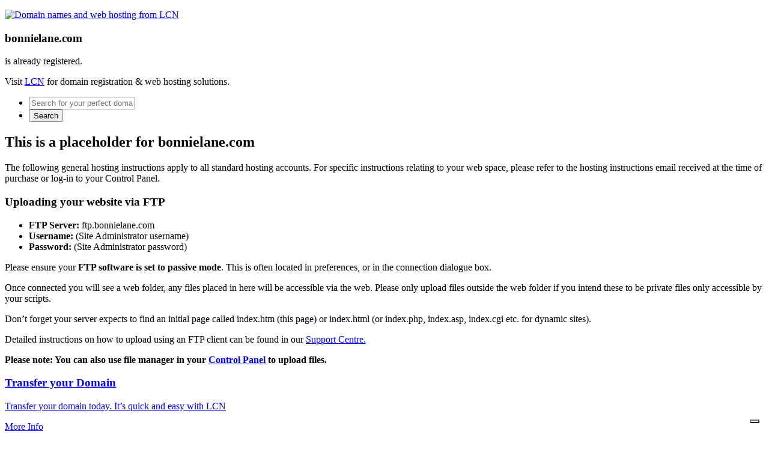

--- FILE ---
content_type: text/html; charset=UTF-8
request_url: https://www.lcn.com/default/holding/index/domain/bonnielane.com
body_size: 10925
content:
<!DOCTYPE html><html class="no-js" lang="en-GB"><head><title>This is a placeholder for your homepage</title><meta http-equiv="Content-Type" content="text/html; charset=utf-8" ><meta name="description" content="Web domain name registration and hosting solutions with fast, multiple Domain Name search, registration and management system. Plus Broadband, Dedicated Servers, Ecommerce, Email and Website Builder solutions."/><meta name="robots" content="noindex, nofollow"/><meta content="IE=edge,chrome=1" http-equiv="X-UA-Compatible"/><script>				window.dataLayer = window.dataLayer || [];
				function gtag(){dataLayer.push(arguments);}
				// Default consent mode is "denied" for analytics and ads
				gtag('consent', 'default', {
					'analytics_storage': 'denied',
					'ad_storage': 'denied',
					'ad_user_data': 'denied',
					'ad_personalization': 'denied'
				});
			</script><script>/*<![CDATA[*/(function(w,d,s,l,i){w[l]=w[l]||[];w[l].push({'gtm.start':
			new Date().getTime(),event:'gtm.js'});var f=d.getElementsByTagName(s)[0],
			j=d.createElement(s),dl=l!='dataLayer'?'&l='+l:'';j.async=true;j.src=
			'https://www.googletagmanager.com/gtm.js?id='+i+dl;f.parentNode.insertBefore(j,f);
			})(window,document,'script','dataLayer','GTM-PVCZ9B5');/*]]>*/</script><script type="application/ld+json">			{
				"@context": "http://schema.org",
				"@type": "WebSite",
				"name": "LCN.com",
				"alternateName": "LCN",
				"url": "https://www.lcn.com/",
				"publisher": {
					"@type": "Organization",
					"name": "LCN.com",
					"url": "https://www.lcn.com/",
					"logo": "http://www.lcn.com/images/lcn/lcn-logo.webp",
					"contactPoint": [
						{ "@type": "ContactPoint",
							"telephone": "+44(0) 345 363 3637",
							"contactType": "customer service",
							"areaServed": "GB"
						}
					],
					"sameAs": [
						"https://www.facebook.com/lcndotcom",
						"https://www.twitter.com/lcndotcom",
						"https://www.linkedin.com/company/lcn.com"
					]
				}
			}
		</script><link href="//wwws1.lcn.com" rel="preconnect"/><link href="//wwws2.lcn.com" rel="preconnect"/><link href="//wwws3.lcn.com" rel="preconnect"/><link href="//trk.lcn.com" rel="preconnect"/><link href="//api.trustpilot.com" rel="preconnect"/><link href="//cdn.livechatinc.com" rel="preconnect"/><link href="//wwws2.lcn.com/stylesheets/lcn/general-990fa71b9ba8.css" media="screen" rel="stylesheet" type="text/css" >
<link href="//wwws1.lcn.com/stylesheets/lcn/dompark-957d64ed51bc.css" media="screen" rel="stylesheet" type="text/css" >
<link href="//wwws3.lcn.com/javascript/shared/iframe-ed959eb10384.js" rel="preload" as="script" >
<link href="//wwws1.lcn.com/javascript/shared/embedded-overlay-b5af6697dae9.js" rel="preload" as="script" >
<link href="//wwws2.lcn.com/javascript/lcn/mainnav-084b2838c9e7.js" rel="preload" as="script" >
<link href="//wwws3.lcn.com/javascript/lcn/scripts-bf6075f20f7d.js" rel="preload" as="script" >
<link href="//wwws1.lcn.com/javascript/shared/libs/shared-plugins-lcn-a62e481ef1c0.js" rel="preload" as="script" >
<link href="//wwws2.lcn.com/javascript/shared/libs/jquery-3.6.0-b82d238d4e31.js" rel="preload" as="script" ><script>
    //<!--
    var appState = {"i18n":[],"table":[],"devMode":false,"skin":"lcn","brand":"none","parentDomain":".lcn.com","displayPricesIncludingTax":false,"searchPreheat":["co.uk","com","uk","online","net","website","store","org.uk","org","tech","uk.com","co","app","email","design","fun","shop","space","site","info","biz","me.uk","me","london","ie"],"recaptchaSiteKey":"6LdMK7YUAAAAAAqDj7GqfBzedke-utLZ14uSj40h","rest":{"root":"https:\/\/rest.names.co.uk","key":"lcn"},"degraded":false,"currency":"GBP","locale":"en_GB","taxRate":20,"flash":[]};
    //-->
</script><link href="/images/lcn/touch-icon-192x192.png" rel="icon" sizes="192x192"/><link href="/images/lcn/apple-touch-icon-180x180-precomposed.png" rel="apple-touch-icon-precomposed" sizes="180x180"/><link href="/images/lcn/apple-touch-icon-152x152-precomposed.png" rel="apple-touch-icon-precomposed" sizes="152x152"/><link href="/images/lcn/apple-touch-icon-120x120-precomposed.png" rel="apple-touch-icon-precomposed" sizes="120x120"/><link href="/images/lcn/apple-touch-icon-76x76-precomposed.png" rel="apple-touch-icon-precomposed" sizes="76x76"/><link href="/images/lcn/apple-touch-icon-precomposed.png" rel="apple-touch-icon-precomposed"/><link href="/images/lcn/favicon.ico?v=5" rel="shortcut icon" type="image/x-icon"/><meta content="8ceizqo4zzi5epkc8gfb6mpnhnxkx8" name="facebook-domain-verification"/><meta content="width=device-width" name="viewport"/></head><body class="en GB GBP parked-domains  channel channel holding-page" id="bonnielane.com"><noscript><iframe src="https://www.googletagmanager.com/ns.html?id=GTM-PVCZ9B5" width="0" height="0" style="display:none;visibility:hidden"></iframe></noscript><header><div class="container"><p class="logo padding-sm txt-center"><a href="https://www.lcn.com" rel="nofollow"><img src="//wwws1.lcn.com/images/lcn/site-wide/lcn-logo-25079744b7fe.svg" alt="Domain names and web hosting from LCN"/> </a></p></div></header><div id="wrap" role="main"><section><section class="hero"><div class="container"><div class="registered"><h1 class="header2 leader">bonnielane.com</h1><p>is already registered.</p><p>Visit <a href="//www.lcn.com" class="branded underlined">LCN</a> for domain registration &amp; web hosting solutions.</p><div class="domain-search-wrapper channel-ds primary-ds"><div class="form-wrapper" role="search"><form action="/search/domain" class="domain-search-form auto-complete" id="home-page-DS-newcust" method="post" enctype="application/x-www-form-urlencoded"><ul><li class=" required-element  text-element" id="keyword_1-field"><input data-auto-complete="true" data-default-suffix=".com" data-backend="streaming" type="text" name="keyword" id="keyword_1" class="keyword" maxlength="100" required="required" placeholder="Search for your perfect domain..." aria-label="enter domain name..."/><span class="domain-ghost" role="none"></span></li><li class=" optional-element  button-element" id="submit_btn_1-field"><button  name="submit_btn" id="submit_btn_1" class="btn btn-alt" type="submit" aria-label="Search" value="Search">Search</button> </li></ul><input  type="hidden" name="group" id="group_1" class="group"/> <input  type="hidden" name="suffix" id="suffix_1" class="group suffix"/> </form></div></div></div></div></section><section class="bg-light standard-container" id="further-info"><div class="container padding-md"><h2 class="col-12 txt-center">This is a placeholder for bonnielane.com</h2><p class="col-10 push-1 txt-center">The following general hosting instructions apply to all standard hosting accounts. For specific instructions relating to your web space, please refer to the hosting instructions email received at the time of purchase or log-in to your Control Panel.</p><div class="col-6"><h3 class="padding-sm">Uploading your website via FTP</h3><ul><li><strong>FTP Server:</strong> ftp.bonnielane.com</li><li><strong>Username:</strong> (Site Administrator username)</li><li><strong>Password:</strong> (Site Administrator password)</li></ul><p>Please ensure your <strong>FTP software is set to passive mode</strong>. This is often located in preferences, or in the connection dialogue box.</p><p>Once connected you will see a web folder, any files placed in here will be accessible via the web. Please only upload files outside the web folder if you intend these to be private files only accessible by your scripts.</p><p>Don’t forget your server expects to find an initial page called index.htm (this page) or index.html (or index.php, index.asp, index.cgi etc. for dynamic sites).</p><p>Detailed instructions on how to upload using an FTP client can be found in our <a href="http://www.lcn.com/support/">Support Centre.</a></p><p><strong>Please note: You can also use file manager in your <a href="//admin.lcn.com">Control Panel</a> to upload files.</strong></p></div><div class="col-5 push-1 padding-md"><div class="content-box bordered margin-bottom-sm"><a href="/domain-names/transfers"><h3 class="header3 leader">Transfer your Domain</h3><p>Transfer your domain today. It’s quick and easy with LCN</p><span class="btn btn-primary">More Info</span></a></div><div class="content-box bordered margin-bottom-sm"><a href="/microsoft-365"><h3 class="header3 leader">Microsoft 365</h3><p>Work, share, collaborate and meet, wherever you are</p><span class="btn btn-primary">More Info</span></a></div></div></div></section><div class="disclaimer bg-light"><div class="container"><div class="col-12 txt-center padding-md"><p>* Get a single .co.uk domain free for one year. Additionally, get a .com domain for &pound;1.99&nbsp;when registered for one year. Additionally, the following extensions will be offered at the prices shown when registered on-site for one year: .online - £3.00, .store - £3.00, .tech - £3.00, .site - £4.99, .website - £3.00, .fun - £3.00, space - £3.00, .app - £12.00, .net - £8.99, .org - £7.95, .info - £7.99, .biz - £6.95&nbsp; and .uk.com - £30.99. Following the conclusion of the promotion, the domains will be charged at standard LCN rates which can be found here. For EU customers, VAT rates payable will be subject to your country of residence. Team Blue Internet Services UK Limited t/a LCN reserves the right to end, extend and or amend this offer and/or the terms and conditions at any time without prior notice. All offers are for the first billing period only, do not apply to renewals, are limited to online transactions and cannot be used where free domain offers have already been redeemed. Offers cannot be used in conjunction with any others and may be withdrawn at any time at the discretion of LCN. Standard terms &amp; conditions apply.</p></div></div></div></section></div><footer class="site-footer"><div class="footer-secondary"><p class="footer-copyright">Copyright &copy;2026 Team Blue Internet Services UK Limited t/a LCN. All rights reserved. LCN is part of team.blue</p></div></footer><script type="text/javascript">			var TRK = {
				domain: 'lcn.com',
				teamblue: 1,
				
				
			};

			var trk_ext = {};
			

			
			var _dadaq = _dadaq || [];
		</script><script type="text/javascript" async="async" src="https://srv.isy-teamblue.services/js/skeletor.js"></script><script src="//wwws2.lcn.com/javascript/shared/libs/jquery-3.6.0-b82d238d4e31.js"></script>
<script src="//wwws1.lcn.com/javascript/shared/libs/shared-plugins-lcn-a62e481ef1c0.js"></script>
<script src="//wwws3.lcn.com/javascript/lcn/scripts-bf6075f20f7d.js"></script>
<script src="//wwws2.lcn.com/javascript/lcn/mainnav-084b2838c9e7.js"></script>
<script src="//wwws1.lcn.com/javascript/shared/embedded-overlay-b5af6697dae9.js"></script>
<script src="//wwws3.lcn.com/javascript/shared/iframe-ed959eb10384.js"></script></body></html>

--- FILE ---
content_type: text/html; charset=UTF-8
request_url: https://trk.lcn.com/server/he-man_main
body_size: 1053
content:
{"_wicasa":"[base64]","_ashkii":"JSON_eyJzaWQiOiJlMzkwY2RkYzUzZjQxYjBiZmQ1M2MzMTJlZmExOTFlYiIsImNrdGltZSI6IjE3Njg3MDYxMTEiLCJzc3AiOiIxIiwicHAiOiJBMDAifQ=="}

--- FILE ---
content_type: application/javascript; charset=utf-8
request_url: https://cs.iubenda.com/cookie-solution/confs/js/55315022.js
body_size: -107
content:
_iub.csRC = { consApiKey: 'i8qQ8Lx5LSzB4fhr4g6gdMvtxnHLHEhU', consentDatabasePublicKey: '7AnvRRzuaWPdC4kHZWPeahvHAVg8AHoo', publicId: 'b4ecc76e-6db6-11ee-8bfc-5ad8d8c564c0', floatingGroup: false };
_iub.csEnabled = true;
_iub.csPurposes = [1,4,5,2,6,3];
_iub.cpUpd = 1767867325;
_iub.csFeatures = {"geolocation_setting":true,"cookie_solution_white_labeling":2,"rejection_recovery":true,"full_customization":true,"multiple_languages":true,"mobile_app_integration":true};
_iub.csT = null;
_iub.googleConsentModeV2 = true;
_iub.totalNumberOfProviders = 8;


--- FILE ---
content_type: application/javascript; charset=UTF-8
request_url: https://www.googletagmanager.com/gtm.js?id=GTM-PVCZ9B5
body_size: 217894
content:

// Copyright 2012 Google Inc. All rights reserved.
 
(function(){

var data = {
"resource": {
  "version":"85",
  
  "macros":[{"function":"__u","vtp_component":"PATH","vtp_defaultPages":["list"],"vtp_enableMultiQueryKeys":false,"vtp_enableIgnoreEmptyQueryParam":false},{"function":"__e"},{"function":"__v","vtp_dataLayerVersion":2,"vtp_setDefaultValue":false,"vtp_name":"ecommerce.purchase.actionField.id"},{"function":"__awec","vtp_mode":"AUTO","vtp_enableElementBlocking":false,"vtp_isAutoCollectPiiEnabledFlag":true},{"function":"__v","vtp_dataLayerVersion":2,"vtp_setDefaultValue":false,"vtp_name":"ecommerce.purchase.actionField.revenue"},{"function":"__v","vtp_dataLayerVersion":2,"vtp_setDefaultValue":false,"vtp_name":"ecommerce.currencyCode"},{"function":"__u","vtp_enableMultiQueryKeys":false,"vtp_enableIgnoreEmptyQueryParam":false},{"function":"__u","vtp_component":"PATH","vtp_enableMultiQueryKeys":false,"vtp_enableIgnoreEmptyQueryParam":false},{"function":"__v","vtp_dataLayerVersion":2,"vtp_setDefaultValue":false,"vtp_name":"ecommerce.purchase.actionField.affiliation"},{"function":"__v","vtp_dataLayerVersion":2,"vtp_setDefaultValue":false,"vtp_name":"ecommerce.purchase.actionField.shipping"},{"function":"__v","vtp_dataLayerVersion":2,"vtp_setDefaultValue":false,"vtp_name":"ecommerce.purchase.actionField.tax"},{"function":"__v","vtp_dataLayerVersion":2,"vtp_setDefaultValue":false,"vtp_name":"ecommerce.purchase.products"},{"function":"__v","vtp_name":"gtm.element","vtp_dataLayerVersion":1},{"function":"__aev","vtp_setDefaultValue":false,"vtp_varType":"URL","vtp_component":"URL"},{"function":"__v","vtp_name":"gtm.triggers","vtp_dataLayerVersion":2,"vtp_setDefaultValue":true,"vtp_defaultValue":""},{"function":"__aev","vtp_varType":"TEXT"},{"function":"__v","vtp_name":"gtm.elementUrl","vtp_dataLayerVersion":1},{"function":"__v","vtp_dataLayerVersion":2,"vtp_setDefaultValue":false,"vtp_name":"gtm.element.dataset.customerOrigin"},{"function":"__u","vtp_component":"URL","vtp_enableMultiQueryKeys":false,"vtp_enableIgnoreEmptyQueryParam":false},{"function":"__v","vtp_dataLayerVersion":2,"vtp_setDefaultValue":false,"vtp_name":"categories.analytics"},{"function":"__j","vtp_name":"window.google_tag_manager.dataLayer.gtmLoad"},{"function":"__u","vtp_component":"QUERY","vtp_queryKey":"maintenance","vtp_enableMultiQueryKeys":false,"vtp_enableIgnoreEmptyQueryParam":false},{"function":"__u","vtp_component":"HOST","vtp_enableMultiQueryKeys":false,"vtp_enableIgnoreEmptyQueryParam":false},{"function":"__gas","vtp_cookieDomain":"auto","vtp_useEcommerceDataLayer":true,"vtp_doubleClick":false,"vtp_setTrackerName":false,"vtp_useDebugVersion":false,"vtp_useHashAutoLink":false,"vtp_decorateFormsAutoLink":false,"vtp_enableLinkId":false,"vtp_enableEcommerce":true,"vtp_trackingId":"UA-2326720-15","vtp_enableRecaptchaOption":false,"vtp_enableUaRlsa":false,"vtp_enableUseInternalVersion":false,"vtp_ecommerceIsEnabled":true},{"function":"__v","vtp_dataLayerVersion":2,"vtp_setDefaultValue":false,"vtp_name":"eventAction"},{"function":"__v","vtp_dataLayerVersion":2,"vtp_setDefaultValue":false,"vtp_name":"eventCategory"},{"function":"__v","vtp_dataLayerVersion":2,"vtp_setDefaultValue":false,"vtp_name":"eventLabel"},{"function":"__v","vtp_dataLayerVersion":2,"vtp_setDefaultValue":false,"vtp_name":"eventValue"},{"function":"__aev","vtp_setDefaultValue":false,"vtp_varType":"TEXT"},{"function":"__c","vtp_value":"Added"},{"function":"__c","vtp_value":"Removed"},{"function":"__aev","vtp_setDefaultValue":false,"vtp_varType":"CLASSES"},{"function":"__v","vtp_dataLayerVersion":2,"vtp_setDefaultValue":false,"vtp_name":"gtm.element.dataset.bannerTitle"},{"function":"__v","vtp_dataLayerVersion":2,"vtp_setDefaultValue":false,"vtp_name":"gtm.element.dataset.upsellAction"},{"function":"__v","vtp_dataLayerVersion":2,"vtp_setDefaultValue":false,"vtp_name":"gtm.element.dataset.upsellLabel"},{"function":"__cvt_31860666_87","vtp_productsVar":["macro",11],"vtp_option":"products"},{"function":"__c","vtp_value":"UA-2326720-15"},{"function":"__k","vtp_decodeCookie":false,"vtp_name":"AwinChannelCookie"},{"function":"__f","vtp_component":"URL"},{"function":"__e"},{"function":"__v","vtp_name":"gtm.elementClasses","vtp_dataLayerVersion":1},{"function":"__v","vtp_name":"gtm.elementId","vtp_dataLayerVersion":1},{"function":"__v","vtp_name":"gtm.elementTarget","vtp_dataLayerVersion":1},{"function":"__v","vtp_name":"gtm.element","vtp_dataLayerVersion":1},{"function":"__v","vtp_name":"gtm.elementClasses","vtp_dataLayerVersion":1},{"function":"__v","vtp_name":"gtm.elementId","vtp_dataLayerVersion":1},{"function":"__v","vtp_name":"gtm.elementTarget","vtp_dataLayerVersion":1},{"function":"__v","vtp_name":"gtm.elementUrl","vtp_dataLayerVersion":1},{"function":"__aev","vtp_varType":"TEXT"}],
  "tags":[{"function":"__awct","metadata":["map"],"once_per_event":true,"vtp_orderId":["macro",2],"vtp_enableProductReporting":false,"vtp_cssProvidedEnhancedConversionValue":["macro",3],"vtp_enableShippingData":false,"vtp_enableNewCustomerReporting":false,"vtp_enableConversionLinker":true,"vtp_conversionValue":["macro",4],"vtp_enableEnhancedConversion":true,"vtp_conversionCookiePrefix":"_gcl","vtp_conversionId":"1034717850","vtp_currencyCode":["macro",5],"vtp_conversionLabel":"jAMHCJLsrAEQmpWy7QM","vtp_rdp":false,"vtp_url":["macro",6],"vtp_enableProductReportingCheckbox":true,"vtp_enableNewCustomerReportingCheckbox":true,"vtp_enableEnhancedConversionsCheckbox":false,"vtp_enableRdpCheckbox":true,"vtp_enableTransportUrl":false,"vtp_enableCustomParams":false,"vtp_enableSmartDestinationId":true,"vtp_enableEventParameters":true,"tag_id":10},{"function":"__sp","metadata":["map"],"once_per_event":true,"vtp_enableDynamicRemarketing":false,"vtp_conversionId":"1034717850","vtp_customParamsFormat":"NONE","vtp_rdp":false,"vtp_enableOgtRmktParams":true,"vtp_enableUserId":true,"vtp_url":["macro",6],"vtp_enableRdpCheckbox":true,"vtp_enableSmartDestinationId":true,"vtp_enableEventParameters":true,"tag_id":11},{"function":"__gclidw","metadata":["map"],"once_per_event":true,"vtp_enableCrossDomain":true,"vtp_enableUrlPassthrough":false,"vtp_acceptIncoming":true,"vtp_linkerDomains":"0-19toolkit.com, 0xscott.co.uk, 0xscott.com, 101cleaning.uk, 101it.co.uk, 10ways.co.uk, 11southsquare.co.uk, 11southsquare.uk, 121-motorcycle-training.co.uk, 121motorcycletraining.com, 124house.co.uk, 12touchproductions.co.uk, 12touchproductions.com, 13thcardiffscoutgroup.org, 140ndr.co.uk, 1574.co.uk, 1574chester.co.uk, 182classicmotors.co.uk, 1914sikhs.org, 1925group.com, 1bagabaga.co.uk, 1bagabaga.com, 1clickshades.co.uk, 1daywebsite.co.uk, 1groupinvestments.com, 1groupinvestments.uk, 1harleyst.com, 1is1.net, 1ld.co.uk, 1potwonder.com, 1poundliquid.co.uk, 1st4gps.com, 1st4locums.com, 1stclasscompetitions.co.uk, 1stclasscricket.co.uk, 1stlinedefencehsf.co.uk, 1stnoteeducationcom.com, 1stxv.com, 1v2.co.uk, 2020cricket.net, 2020travelpartners.co.uk, 21again.com, 21stcenturyliving.com, 247giveaway.co.uk, 24auerconsulting.biz, 2bhp.com, 2carbbread.net, 2dragons4me.co.uk, 2fiat.co.uk, 2fiat.uk, 2vfruit.co.uk, 2xcite.com, 3025live.com, 321slots.com, 360-panorama-cam.com, 360aerial.co.uk, 360financecentre.com, 360leadership.co, 360mediasystems.com, 360realtyltd.uk, 365bday.co.uk, 36leisure.co.uk, 36leisure.com, 37adventures.co.uk, 3and6d.co.uk, 3boyz.co.uk, 3boyzclo.co.uk, 3boyzclo.com, 3bpackaging.com, 3d-plus.uk, 3horseshoeshub.co.uk, 3horseshoeshub.com, 3horseshoeshub.org.uk, 3klaw.co.uk, 3pinmedia.com, 3rdpartycompliance.co.uk, 3verulam.co.uk, 3xdmail.co.uk, 40cdomilsim.co.uk, 42ndstreetnightclub.co.uk, 4554.co.uk, 47guides.com, 4hoplites.com, 4kilo.co.uk, 4kingfashion.com, 4ls4realproductions.co.uk, 4thepeopleuk.com, 4thu.uk, 4thutilityfibre.uk, 4tools.co.uk, 4tyre.co.uk, 4ubusiness.co.uk, 4x4uk.com, 54nh.com, 55plusmortgage.co.uk, 5dfoods.co.uk, 5hinto.co.uk, 5hinto.com, 5starintegrityservices.co.uk, 5startconsultantlimited.co.uk, 646studios.co.uk, 66ubs.com, 6f2.co.uk, 71digits.com, 72-coombe-road.org, 777projects.com, 777telecoms.net, 786cloud.co.uk, 7sevenpak.co.uk, 7sfi.com, 7ut.co.uk, 7wsc.com, 888kalooki.com, 8physio.co.uk, 8physio.com, 98percentchimp.com, 999inverter.com, 999vsd.com, 999vsd.eu, 99i.co.uk, 99p-eliquids.co.uk, 99pejuice.com, 99pejuices.co.uk, 99pejuices.com, 99pvape.com, 99pvapeliquid.co.uk, 99pvapeliquid.com, 99pvapeliquids.co.uk, 99pvapeliquids.com, 99pvapes.co.uk, 99pvapour.co.uk, 9bc.co.uk, 9gen.co.uk, 9solutions.co.uk, 9telecom.co.uk, 9tg.co.uk, a-bike.co.uk, a-c-e-s-security.co.uk, a1000selfstorage.com, a1dairy.com, a1tours.uk, a2ztraining.co.uk, a2ztraining.net, a720205.co.uk, aa-clark.co.uk, aa-clark.com, aaafusion.co.uk, aadhire.com, aaf-uk.co.uk, aaimarketingltd.co.uk, aalenhouse.com, aaliyahqcspeterborough.co.uk, aandbglassgroup.com, aanya.co.uk, aardvark-investments.com, aardvark-property.com, aaron-windows.com, aarondaas.co.uk, aaronmills.com, aaronwindowsltd.com, aasolutionsltd.co.uk, aatutors.com, aazinvestments.com, abac-compressors.co.uk, abacusadvisory.co.uk, abacustechnicalservices.com, abacustelecom.co.uk, abamtechnicals.co.uk, abbajees.co.uk, abbajees.com, abbajees.uk, abbertonconstructiontraining.co.uk, abbertonconstructiontraining.uk, abbiemcintosh.com, abc2d.co.uk, abcdietitian.com, abcsong.co.uk, abctaxisltd.com, abctaxisstevenage.com, abdservices.co.uk, abdurahman-mohamud.co.uk, abear-ball.co.uk, abelofhertford.com, abeloflondon.com, abelofware.com, abelsofhertford.com, aberaeronartfestival.com, aberdeengraphicdesign.com, aberdeenmagician.com, aberdeenmobiledevelopment.com, aberdeenpkgltd.co.uk, aberfeldyoatmeal.co.uk, aberystwyth.org.uk, aberystwythholidays.com, abetteritsolution.co.uk, abettermenopause.com, abi24.co.uk, abiandpete.co.uk, abigailsbridal.com, abilityupholstery.co.uk, abiophilicmindset.co.uk, abisaffrey.co.uk, abkiv.com, able2achieve.uk, ablettmax.com, abmis.uk, aboutcomms.co.uk, aboutgroup.co.uk, aboutheatpumps.com, aboutsocialwork.com, aboutthebladder.com, abouttimedancecompany.co.uk, aboveascent.co.uk, aboveascent.com, abskohat.co.uk, abskohat.uk, absolute-learning.co.uk, absoluteamy.co.uk, absoluteamy.uk, absolutelybritish.net, absolutenote.com, abstone.co.uk, abudhabi-grandprix.com, abudhabiwealthmanagement.co.uk, acacus.agency, acacus.co.uk, acacusdigital.agency, acacusdigital.com, academea.co.uk, academea.uk, academicmastertutors.com, academyenterprisetrust.co.uk, academyenterprisetrust.com, academysweeps.co.uk, acbconsultants.co.uk, accachannel.com, accagym.com, accelerate-careers.co.uk, accelerate-group.com, acceleratedperformancetraining.com, accelskills.co.uk, accent-catering.co.uk, acceptingevangelicals.org, access-property.com, access4lofts-twickenham.co.uk, accidentalwizard.com, accommodationreviews.co.uk, accomplish-elearning.com, account-login-karbonhomes.com, accountability.me.uk, accountantsinbirmingham.co.uk, accounting-decoded.co.uk, accountingcelebrity.com, accounts4care.com, accountsandreturns.uk, accountslab.com, accountsline.com, accreditat.co.uk, accsolaccountants.co.uk, acctec.co.uk, accuk.org, accureholdings.com, acdservicesuk.com, acebikebreakers.co.uk, acebikebreakers.com, acebristol.com, acek9.net, aceracing.net, acerit.com, aces-security.co.uk, acglass.co.uk, acidpitstop.com, acklamroadmotorfactors.co.uk, acmeart.co.uk, acmesecurityseals.com, acolda.com, aconnect-me.co.uk, acornbrands.com, acorndesignconsultancy.com, acorngray.com, acornprojectmanagement.co.uk, acousticmaterials.co.uk, acousticunderlay.co.uk, acquisitionsadvisory.com, acreandhectareestates.co.uk, acreandhectareestates.com, acrsw15.com, actbuilding.co.uk, acthomas.co.uk, actionextremeni.com, actionlearningteams.info, actionlearningteams.net, actionsportsphysio.com, actionsystemsconsulting.com, actipro.co.uk, active-backs.com, activedeeside.com, activefunders.com, activehealthcareclinic.com, activeplus1.com, activereactive.com, activsms.com, actorstax.com, actupspeakup.com, acuitycf.co.uk, acuitycorporatefinance.co.uk, acumentec.co.uk, acupunctureforeverybody.com, acushla.co.uk, adagrant.com, adamchiu.com, adamdbennett.com, adamhoward.co.uk, adamogorman.com, adamssurfschool.co.uk, adaptablehardware.com, adaptiximaging.uk, adaptiximaging.uk.com, adastra-music.co.uk, adayout2.co.uk, adayout2.uk, adcltd.co.uk, add2.org, addacivizslas.com, addato.co.uk, addendumpr.com, addiqqa.com, addoli.com, addvertise.co.uk, adekunlestudio.co.uk, adeoluacmacarehome.co.uk, adgmarketmakers.com, adgverto.com, adhypno.co.uk, adigera.co.uk, adigera.com, adirssocialworkengland.co.uk, adirssocialworkengland.org.uk, adlogic.uk, adlsmiledesign.co.uk, adlx.co.uk, admi.uk, administrationlist.com, adminp13upload.co.uk, adminp13upload.com, adminp13upload.uk, adminranaissancecare.co.uk, adminranaissancecare.com, admiralwindows.com, admirtafilimail.co.uk, adnorfolktransport.co.uk, adobaisu.com, adonaiholdings.co.uk, adoptanolivetree.eu, adoptionstory.co.uk, adoptionstory.org.uk, adoptionvoice.co.uk, adoptionvoice.org, adoptionvoice.org.uk, adphotographic.co.uk, adriandavis.co.uk, adrianmulton.co.uk, adrol.co.uk, adrumadrummacbeth.com, adspectraa.co.uk, adspectraa.com, adspire.biz, adstamps.co.uk, adunderstanding.com, advancedcompositesolutions.net, advancedcomprehensiveengineeringservices.co.uk, advancedimplant360.com, advancedmusicaltheatreacademy.com, advancedsecurityguarding.co.uk, advancemotors.co.uk, advancia.app, advantage1.uk, advantage4alloys.com, advantagesimulation.com, advantagesimulators.com, adventurekithire.com, adventuresatlass.co.uk, adverseloans.co.uk, advertisingexperts.co.uk, advocatestable.co.uk, advocatestable.com, advocatestable.uk, adzip.co, aecomply.com, aeosi.co.uk, aepropertyinvestment.co.uk, aepropertyinvestment.com, aepulleys.co.uk, aequoconsulting.uk, aerospace-news.com, aestheticathletics.co.uk, aestheticinsights.co.uk, aestheticsbysabs.co.uk, aestheticsccc.co.uk, aestheticsccc.com, afactp.org, afdevelopers.co.uk, afeastofsnakes.com, affinitypayrollsolutions.com, affordablervs.net, africafirstcharity.co.uk, afrossandsons.co.uk, afrossandsons.com, afsmail.co.uk, aftalgrading.co.uk, aftalgrading.com, agapecentre.uk, agc.me, agentalk.co.uk, agentalk.uk, agentme.fun, aggspta.uk, agilecourse.info, agincourttech.com, agreatcause.org.uk, agricelltech.com, aguado.uk, ahcumbria.co.uk, ahcumbria.com, ahcumbria.uk, ahdazzle.co.uk, ahmedenergies.co.uk, ahmedeservices.co.uk, ahmrefinishing.info, ahpropertymaintenance.co.uk, ai-agent.co.uk, ai-assit.co.uk, ai-iq-profit.com, ai-magnets.co.uk, ai-magnets.com, ai-trip.net, ai270.net, aiautomation4creators.co.uk, aiautomation4creators.uk, aidankerr.co.uk, aidankerractor.com, aidanthompson.co.uk, aiforexxtrade.co.uk, aigap.uk, aiigo.app, aiigo.co.uk, aiigo.tech, aiigo.uk, ailsaview.co.uk, aimbuilders.co.uk, aimealcuisine.co.uk, aimealcuisine.com, aintreetrade.co.uk, air-yeezys.uk, airhairdressing.co.uk, airhairdressing.com, airliehouse.co.uk, airport-carparking.com, airrescuesystems.co.uk, airsafecleaning.com, aislinncarter.net, aisodho.com, ajmusicsolutions.co.uk, ajourneytoabeautifulmind.co.uk, ajrcltd.co.uk, ajrecoveries.co.uk, ajreformer.co.uk, ajreformer.com, ajrigbyfunerals.co.uk, ajrigbyfunerals.com, ak9security.uk, akaalsahailegacies.co.uk, akaalsahailegacies.com, akaipropertygroup.co.uk, akaipropertygroup.com, akinsindustries.co.uk, aklj.com, aktaia.com, akuabeauty.co.uk, akura.com, alag.co.uk, alancompany.co.uk, alandla.com, alanski.online, alasdairbeck.co.uk, alastairmcarthur.co.uk, alazaf.co.uk, albabioscience.co.uk, albasha.co.uk, albertfigg.co.uk, albertiko.co.uk, alblettings.co.uk, alchemistdevelopments.com, alchemistfs.co.uk, alcoholatlas.com, alcoholgifts.co.uk, alcopatch.com, aldridgeaccesscontrol.co.uk, aldridgeauto.co.uk, alejandroferrazcrgh.co.uk, alexander-alexander.com, alexander-munro.co.uk, alexandraloveheart.org.uk, alexdigitalgetpro.com, alexdigitalweb.com, alexgolder.co.uk, alexmanai.co.uk, alexmcintosh.com, alextechsh.co.uk, algorithius.co.uk, alhaadiyaemanagements.co.uk, alhalualnaadirwebdesign.com, aliaslegion.com, alicompany.co.uk, alillc.co.uk, alipqy.com, alisonarnold.com, alisterdown.com, alittlebirdtoldmegallery.co.uk, alive-cases.co.uk, all-waysfencing.co.uk, allali.co.uk, allanand.co.uk, allandre.co.uk, allandrew.co.uk, allandy.co.uk, allbenny.co.uk, allbmw.com, allbrightcleaningservices.biz, allcharles.co.uk, allcodetools.com, allcraig.co.uk, allfila.co.uk, allgemma.co.uk, allianceofclaimscompanies.com, allict.co.uk, allinonecarcovers.com, allishot.co.uk, allishot.com, alljohn.co.uk, alljoseph.co.uk, alllol.co.uk, allsch.com, allseoservices.co.uk, allthingsmedia.co.uk, allthingz.co.uk, alltripathi.co.uk, almaaliktraders.co.uk, almaaliktraders.com, almag-healthcare.co.uk, almeriafocus.com, almrecovery.co.uk, alokitochuadanga.com, alpescape.com, alpha-rg.com, alphacomposites.co.uk, alphapg.co.uk, alphaprojectsgroup.co.uk, alphaprojectsgroup.com, alphasupplies.co.uk, alraffayinterior.co.uk, alresipes.co.uk, alricblog.co.uk, altafasad-surgical.co.uk, altanalogue.com, altaqwaquranacademy.co.uk, altazenith.co.uk, alteredimagesandmakeovers.com, altion.law, altisy.co.uk, alto-homes.co.uk, altoncom.co.uk, altropartners.co.uk, alumnifi.com, alumnisport.co.uk, alunservices.co.uk, aluvate.co.uk, alvic.co.uk, alvinedyvane.com, amandaalamshah.com, amandaalamshah.info, amandathomascreative.co.uk, amathusdrinks.co, amathusdrinks.online, amathusdrinks.org.uk, amathusdrinks.store, amathuswines.co, amathuswines.info, amathuswines.london, amathuswines.net, amathuswines.online, amathuswines.org, amathuswines.org.uk, amathuswines.shop, amathuswines.store, amathuswines.uk, amberleystmichael.org.uk, amberoud.co.uk, ambertec.co.uk, ambitionlegion.co.uk, ambitionpersonnel.co.uk, ambiwatch.com, ambroseproperty.com, ambsgroup.co.uk, ambsgroup.uk, amccall.com, amegaengineering.co.uk, ameliadavies.co.uk, ameliaroseestates.com, americanccf.com, amiew.co.uk, aminubryantcare.co.uk, amkassociates.co.uk, amoebatech.co.uk, ampcontracts.com, ampitoptions.com, ampitosportsmanagement.com, amplifyintelligence.co.uk, ampmpropertysw.co.uk, amsail.biz, amshold.biz, amsisecurity.com, amtfencing.co.uk, amvicltd.co.uk, amzolica.co.uk, ana-iraqi.co.uk, anandstudio.co.uk, ananthaescapes.com, anarchyjackets.co.uk, ancestralportrait.co.uk, anddistil.com, andecsolutions.co.uk, andersonoaktree.com, andrew-brigham.co.uk, andrewcoates.org, andrewkent.co.uk, andrewmoss.uk, andrewshop.co.uk, andrewtsolicitors.com, andyfrench.social, andyglenny.com, andyhunt.com, andylockleyconsulting.com, andysjockeyclubmail.co.uk, andytang.com, anetaregel.com, angel-gabriel-ai.com, angelacourtnursinghome.com, angelfilms.co.uk, angelgabrielai.co.uk, angelgabrielai.com, angloadvanced.co.uk, angloadvanced.com, aniaconsulting.com, animal-man.com, anjay.uk, anjnewton.co.uk, ankledoc.net, annamaslin.com, annasmithscotland.com, anneborrowdale.co.uk, annestairmand.co.uk, annuities.uk.com, annwatermanlifecoach.co.uk, anomalylabs.co.uk, anonymeisland.com, anotherhosting.com, anotherniceview.co.uk, anotherniceview.com, anotherniceview.uk, ansaleh.org, ansteybondfs.uk, answerintelligently.com, antecservices.co.uk, anthonycedartrading.co.uk, anthonyinc.co.uk, anthonysmithandco.co.uk, anthonyswatches.com, anthropologically.com, antigon.co.uk, antimicrobialgloves.com, antique-enamels.com, antiqueinspired.co.uk, antirollvehiclejack.co.uk, antirollvehiclejack.com, antirollvehiclejack.net, antirollvehiclejack.online, antonsearch.com, antoxa.uk, anxietygone.uk, anyagent.co.uk, anyclub.app, anycruise.co.uk, anysign.uk, anytechy.co.uk, anytechy.com, anythingbutbland.com, aolatunde.localdev, aolt.co.uk, ap2035.co.uk, ap2035.com, ap2035.uk, apachegear.com, apandc.co.uk, apartmentsinleeds.co.uk, apcars.co.uk, apd2025.org, apex-southwest.co.uk, apexcreditltd.co.uk, apexinnovatus.co.uk, apexrec.co.uk, aph.co, apiltd.co.uk, apkvizz.co.uk, aplhaone.co.uk, aplhaone.com, app-less.com, appboratory.com, appinbox.uk, appledoubt.com, appledrop.com, applewildlife.com, appleyardinteriors.co.uk, appliedideas.org, appraisall.com, appraising.uk, aprecruitment.co.uk, apricotproductions.co.uk, aqtrends.co.uk, aquahosting.uk, aquamarinesilver.com, aquaoptica.com, aquatics2u.co.uk, arabico.co.uk, arahang.co.uk, arahang.com, arahang.uk, arbourlondon.co.uk, arbourlondon.com, arch-support.uk, archdigitalstudio.co.uk, archerfe.co.uk, architecturalconcepts.co.uk, archivestc.co.uk, archivestc.com, arclightproject.co.uk, arclightproject.com, arcstreamav.com, arcusrp.co.uk, arcusrp.com, ardenuniversity.com, arenapropertyconsultants.co.uk, areolaprosthetics.co.uk, areolaprosthetics.com, arevnamed.com, arfd.co.uk, ariafilms.co.uk, ariafilms.uk, aristar-consulting-uk.co.uk, aristar-consulting-uk.com, aristar-consulting.uk, aristar-finance.co.uk, aristar-finance.uk, aristoevents.co.uk, ariyas.uk, arizuno.com, arkcentre.org.uk, arklineestimating.co.uk, arktaxconsultant.co.uk, arktaxconsultant.uk, arm-computers.co.uk, arm-qs.co.uk, armourfoods.co.uk, armourguard.co.uk, armourwell.com, armstrongbears.co.uk, armstrongfinancial.co.uk, armstrongrural.co.uk, arpax.eu, arpresources.com, arqualityassured.com, art.uk.com, artde.co, artdecoetc.co.uk, arteez.uk, arteum.co.uk, artfulcards.uk, artfulprint.uk, arthursdeparture.co.uk, artii.com, artikus.co.uk, artisanpizzahub.co.uk, artistictables.co.uk, artistry-in-wood.co.uk, artoflivingpodcast.co.uk, artoflivingpodcast.uk, artofrapport.co.uk, artofslaw.com, artsagenda.co.uk, artsbyahmed.uk, arttherapymanchester.co.uk, artyjane.co.uk, artyjane.com, as-group.co.uk, ascendwithhope.org.uk, ascent-mr.co.uk, ascent-mr.com, asdrumarkuk.co.uk, asgoodasnew.co.uk, ashbypadel.co.uk, ashbypadel.com, ashdownconsulting.com, asheexports.com, asheryusufpearlfectlimited1998company.co.uk, ashfield-personnel.co.uk, ashfieldangels.co.uk, ashfoldestates.co.uk, ashfordanddrake.com, ashfordeducationtrust.co.uk, ashkan.co.uk, ashleyclub.co.uk, ashleyinteriordesign.co.uk, ashleywhite.co.uk, ashtreemaintenance.co.uk, ashwoodinteriordesign.online, ashwoodinteriordesign.uk, asiacup.ski, asianamarketingsocial.co.uk, asidrivingschool.co.uk, asktheagents.co.uk, asktheagents.fun, askxx.uk, asmirefashiondesign.co.uk, asmsupportservices.co.uk, asmsupportservices.com, asmsupportservices.uk, aspirationtraining.co.uk, aspire2inspire.co.uk, aspirestechnology.uk, asplanned.co.uk, assetfinancetechnology.co.uk, assist-ai.app, assistance-ai.app, assmundson.com, assume-breach.co.uk, assureapplications.co.uk, astartravelagent.com, aston-espresso.shop, astonespressomachines.co.uk, astonsturkey.co.uk, asympcom.biz, asz88ltd.co.uk, atacarejo.co.uk, atacarejo.uk, ateley.co.uk, ateralhayalandscape.co.uk, atex-proximity-switch.com, athenaaccountingservices.co.uk, athenenoctua.co.uk, atlantic-international.co.uk, atlaser.co.uk, atogconsultancy.co.uk, atogconsultancy.com, atogconsultancy.uk, atomic-industries.com, atonereflexology.com, atozaccounting.co.uk, atticbirds.co.uk, atticbirds.com, attivolife.co.uk, attivolifemagazine.co.uk, attivolifemagazine.com, attraveltravel.co.uk, au-group.co.uk, auberginefurnishings.co.uk, aucklandgibson.co.uk, audet.uk, audiofragments.com, audlite.com, audreyonline.co.uk, auonline.co.uk, aura-underwriting.co.uk, aura-underwriting.com, auraunderwriting.info, auraunderwriting.net, aurelvoiculescu.com, aureusnexusltd.com, aurigadrive.shop, aurum-electrical.co.uk, aurumnexus-ltd.co.uk, aussietoncup.com.au, aussietonyachts.com.au, austinfive.net, austininteriorsltd.co.uk, austins-foreverurns.co.uk, authenticated-ai.co.uk, autifypaymentintegration.co.uk, autifypaymentintegration.com, autopartzbmw.co.uk, autopartzbmw.com, autosolutionsuk.com, autovitytech.com, auxiliumaccounting.co.uk, av-comms.com, avalenia.co.uk, avalonbe.co.uk, avalonchiropracticbelfast.com, avanti-lpg.com, avask.website, avasktax.com, avatarteam.co.uk, avdjduo.co.uk, avdjduo.com, avdr.co.uk, aventumgroup.us, avenue-info.com, avivaclaim.com, avivaclaims.uk, avont.co.uk, avonvalescouts.uk, avse.co.uk, avsupports.co.uk, avtar.co, avvix.com, avy.co, aw-designs.com, awasigpac.com, aweefavour.uk, awesome-bars.co.uk, awesome-bars.com, awesome-dancefloors.co.uk, awesome-dancefloors.com, awesome-leddancefloors.co.uk, awesome-leddancefloors.com, awesome-theming.co.uk, awesome-theming.com, awesomeandrawsomepets.co.uk, axisninja.uk, aybeeenterpriseslimited.co.uk, ayellowtree.uk, ayeshanafees.co.uk, ayetech.net, ayfilms.co.uk, aylestonegrange.co.uk, ayraliving.com, aysconnect.com, ayshetheosteopath.co.uk, azeban.co.uk, azhmarketing.co.uk, aztechlogic.co.uk, azure-blue.co.uk, azure-blue.com, azurelabz.co.uk, azyaproperties.co.uk, b-t-k.co.uk, b2bgrowth.co.uk, b2bservices.co.uk, b2bvalue.com, b3ta-it.com, baaah.co.uk, baberton.com, babydocclub.com, babykind.biz, babylondesigns.co.uk, babyrana.co.uk, background2.co.uk, backseatlezbolexus.com, backtovero.co.uk, backtovero.uk, backupbritain.co.uk, backwellstoragebristol.co.uk, baconnect.co.uk, bactevo.com, badfiredigital.com, badhour.com, badlywrittenkitten.co.uk, badlywrittenkitten.com, baesytems.co.uk, baesytems.uk, bagabaga.co.uk, bagleywoodshed.co.uk, bagsoftime.com, bagtv.com, bailalatino.uk, baileypropertygroup.co.uk, baillieknowles.com, bailseed.com, bajwaonline.co.uk, bakarelectricals.co.uk, bakemates.co.uk, bakeoff.blog, bakergirl.co.uk, bakingkings.co.uk, balancecoachingcompany.com, baleandanchor.co.uk, ballindallochwhisky.com, balochistanchemicalservices.co.uk, bambajihavenhale.co.uk, banburyflames.co.uk, banburyflames.uk, banderis.com, bandland.co.uk, bandmanagergame.com, bandofsteves.co.uk, bandofsteves.com, bandrpharma.co.uk, bangaliana.co.uk, bangkokrestaurantandjazzbar.com, banhamandthebucks.co.uk, bankruptbike.co.uk, banksyeditions.co.uk, banksyeditions.uk, banniskirk.co.uk, banniskirk.com, banyardsgroup.co.uk, banyardsgroup.com, banyardsgroup.uk, baratin.co.uk, barbarahumphries.co.uk, barbarastore.co.uk, barberingessential.co.uk, barbierebarcelona.com, barbierelondon.com, barbon-advisors.com, barcode-rfid.com, barewallantiques.co.uk, bargainbrews.com, bargate-quarter.com, bargatequarterso.co.uk, bargatequarterso.com, barkerandcresswell.co.uk, barkingtoys.co.uk, barkingtoys.com, barnabyrolland.com, barnbrooksoft.com, barncottagecornwall.co.uk, barnesfinds.co.uk, baronsugar.biz, barriers2breakthroughs.co.uk, barriers2breakthroughs.com, barrmillfarm.co.uk, barters.org, bartholomewarchitects.co.uk, basefieldmenswear.co.uk, basweets.co.uk, batemlimited.co.uk, bathandbristolhandyman.co.uk, bathroomsnortheast.co.uk, bathspastringquartet.co.uk, battlehoney.co.uk, battylangley.co.uk, bavinge.co.uk, bawconsulting.com, baxternortonbrown.com, bayfieldmedia.co.uk, bayhospitalscharity.org, baytools.co.uk, bazaarpa.co.uk, bazaarpa.uk, bbandco.org.uk, bbandcompany.co.uk, bbc.scot, bbsaxman.com, bburgessroofing.co.uk, bbwn.co.uk, bbwn.uk, bbxs.co.uk, bcompliant.net, bcreativebranding.co.uk, bctaccessibletravel.london, bday365.co.uk, bdmanagment.co.uk, beachholidaysbulgaria.com, beaconhillacademy-google.org.uk, beaconrecycling.co.uk, beadstone.co.uk, beaniestreats.co.uk, beardedhen.com, beatmeuprecordings.co.uk, beatmeuprecordings.com, beatmeuprecordings.uk, beatnikgeekrecords.com, beatwell.co.uk, beatylearn.com, beatylearn.uk, beaudamelingerie.co.uk, beaugreaves.co.uk, beaurealestates.co.uk, beaurealestates.com, beauty24-product.co.uk, beauty24-product.uk, beautyevolution.uk, beautyllc.co.uk, beautyoftoday.co.uk, beautyoftoday.com, bebeautogether.co.uk, beboai.co.uk, beboai.net, bebopower.co.uk, bebopower.com, bebopower.net, bebovision.net, bebovision.uk, beckerwolf.co.uk, beckerwolf.net, beckerwolf.org.uk, beckettscleaning.co.uk, beckettwinterschool.com, become-exchange.com, beddinginthebuffltd.co.uk, bedforddw.com, bedsidereading.co.uk, beebascosmetic.co.uk, beechgroup.co.uk, beefcheeks.co.uk, beefcheeks.uk, beehivemoney.buzz, beehivemoney.club, beehivesocials.com, beethoven2020.co.uk, befouledweaklynews.co.uk, befrankful.co.uk, befrankful.uk, behaviouralproductions.co.uk, behindthepeel.co.uk, behrad.co.uk, behrad.uk, beingnatalie.com, beinspiredtoday.co.uk, bejo888.co.uk, bejo888.uk, belbroughtonrec.co.uk, belfastphysio.com, belgianchips.co.uk, belindacoaten.co.uk, bellamamas.co.uk, bellavelocc.com, belleame.org.uk, bellfords.com, bellissima-ibiza.com, belmonthomes.co.uk, belmore.co.uk, belsizecaregroup.co.uk, benlampkin.co.uk, bennettandwood.co.uk, bennieandthejets.net, bennysolutions.co.uk, bensaude.co.uk, bensearle.co.uk, bensharman.co.uk, bentley600.co.uk, benw.com, benweston.co.uk, benzies.ninja, beolo.uk, beplumbingandheating.co.uk, berg-email.com, berkshiremetals.co.uk, berndfelsinger.com, berry-family.com, berryhyundai.co.uk, berrymanssweetshop.com, beryllive.co.uk, bespokeaccommodation.co.uk, bespokedentallaboratories.co.uk, bespokedentallaboratories.com, bespokewells.com, best4gas.co.uk, bestallen.co.uk, bestarmstrongsupplies.co.uk, bestbenjamin.co.uk, bestbenjamin.uk, bestbill.co.uk, bestchristopher.co.uk, bestdaniel.co.uk, bestdom.co.uk, bestdusan.co.uk, bestedith.co.uk, bestfitzgerald.co.uk, bestfitzgerald.uk, bestgeoff.co.uk, bestgeorge.co.uk, bestgraham.co.uk, bestguideoflondon.co.uk, bestguideoflondon.com, bestian.co.uk, bestieppe.co.uk, bestjimg.co.uk, bestjoshua.co.uk, bestkebabever.co.uk, bestkelvin.co.uk, bestkewbz.co.uk, bestmookie.co.uk, bestnick.co.uk, bestnicola.co.uk, bestnigel.co.uk, bestpaddle.co.uk, bestpetrana.co.uk, bestvitalease.co.uk, bestwilliam.co.uk, bestworkwearcompany.co.uk, betadesigns.co.uk, betandwatch.com, bethvirtualassistant.co.uk, betpalace.co.uk, betterbrandawareness.com, betterdentistry.co.uk, betterleadershappyteams.com, betterthan.com, betterwallpaper.co.uk, beyondbrewing.co.uk, beyondthecloudsproperty.co.uk, beyondthecloudsproperty.com, beyondthesaucers.co.uk, beyondthesaucers.com, bfe-associates.co.uk, bgrx.co.uk, bhjm.co.uk, bhvideos.co.uk, biblus.co.uk, bidderquid.co.uk, bidderquid.com, bidforjobs.co.uk, bidwalla.com, bigbearcollections.com, biggerboatleisure.io, biggerpictures.co.uk, bigmatchreport.tv, bignightoutout.co.uk, bignightoutout.com, bigpastry.com, bigreddunebuggy.co.uk, bigredhomes.co.uk, bigskyinnovationsllc.co.uk, bigtoiletproject.co.uk, bigtoiletproject.org, bigtopstorage.co.uk, billian-uk.com, billmail.co.uk, billparmar.co.uk, bimla.co.uk, binderbalance.com, biofyx.com, bioreplica.com, biosolgarage.co.uk, biosolgarage.com, biosolmechanicalservices.co.uk, biosolmechanicalservices.com, biostrive.co.uk, birarada.app, birdiegolfapparel.co.uk, birminghamdryeyeclinic.co.uk, birminghamdryeyeclinic.com, birminghamtap.com, biscuitjoy.co.uk, bismillahlegal.co.uk, bissonltd.com, bitcoindumpsterguy.co.uk, bitinglemons.co.uk, bitinvestdigital.co.uk, bizdef.com, bizeebazaar.co.uk, bizignosis.co.uk, bizzfest365.co.uk, bji0.com, blackarcticrecord.co.uk, blackboxplus.online, blackboyheadington.com, blackcatfire.co.uk, blackcorestore.co.uk, blackcorestore.uk, blackcronyms.co.uk, blackdogdesigns.co.uk, blackflashthemovie.com, blackingstonewildwood.co.uk, blackingstonewildwood.org, blackingstonewildwood.org.uk, blackknight.uk.com, blacklionfm.com, blacknesthouse.com, blackraccoon.co.uk, blackraccoon.uk, blackrockgorge.com, blacksark.co.uk, blackthrive.org.uk, blackwaterclassics.co.uk, blaengader.co.uk, blairecarling.co.uk, blairecarling.com, blakewilliams.localdev, blanktops.com, blbworks.com, blendcomposite.co.uk, blindstoyou.co.uk, bloatingaftereating.co.uk, bloatingaftereating.com, bloatingrelief.co.uk, blockedout.co.uk, blockhoast.co.uk, blockhoast.com, blondeamy.co.uk, bloomcaresolutionslimited.co.uk, bloomcaresolutionslimited.com, bloomingbusinessconsultancy.co.uk, bloomsburypalacehotel.co.uk, bloomug.co.uk, bloorgroup.co.uk, bloorgroup.uk, blossomstravel.co.uk, blowersgreenprimary-google.org.uk, blowersgreenprimary-gs.org.uk, blowupglowup.co.uk, bltbeds.co.uk, bluearcane.com, blueballsolutions.com, bluebell-dental.co.uk, bluebellaesthetics.co.uk, bluebellaesthetics.com, blueboxsolutions.co.uk, bluecabco.uk, bluefintunastandard.co.uk, bluefrog.property, bluekeys.com, bluemoog.com, bluenile1.co.uk, blueskyconsultancy.net, bluesoup.agency, bluesoup.design, bluesoup.online, bluespacefitness.co.uk, bluespacefitness.com, bluesteelconsulting.com, bluevelvetceremonies.co.uk, bluevelvetceremonies.com, bluewaterfilms.co.uk, bluezoom.co.uk, blundstonedesign.co.uk, blurryface-productions.co.uk, blurryface-productions.org.uk, blurryfaceproductions.co.uk, blyndstore.co.uk, bmplumbingandgas.co.uk, bmwenginesspecialist.co.uk, bmwenginesspecialist.com, bmwinkent.com, bmwmarineengines.co.uk, bnbcollection.co.uk, bnimere.co.uk, boardcare.com, boardwryter.uk, boatmail.co.uk, boats-totnes.co.uk, boatties.co.uk, bobblog.co.uk, bobmays.com, bobmcdevitt.co.uk, bodylogiq.com, bodytrak.uk.com, boffle.uk, boilerrepairsbracknell.co.uk, boldagility.com, boldengroup.co.uk, boltoncricket.co.uk, boltonwoodsjfc.co.uk, bommyknocker.net, bondautomation.co.uk, bonjourmilo.com, bonkiversity.co.uk, boobearpublishing.co.uk, bookbytes.com, bookhamcal.co.uk, bookmarkcareer.uk, bookmeforaday.co.uk, booknow-booking-software.co.uk, booknow-booking-software.com, booksbyevergreen.co.uk, boombustinsider.co.uk, boomchoob.co.uk, boomchoob.com, boostascendforge.co.uk, boostascendforge.com, boosttestosterone.co.uk, boostthrivepulse.co.uk, boostthrivepulse.uk, boothstar.co.uk, bootility.co.uk, bootsmanagement.co.uk, bootsopticians.co, bootythotho.co.uk, bootythotho.uk, borderarea.co.uk, boreddogclub.co.uk, borehams.co.uk, borehamwoodwebsitedesigner.com, borngorgeous.co.uk, borngorgeous.uk, bossbabevibes.com, bossmetals.co.uk, botanicalgardensenterprises.org.uk, botifytrade.co.uk, botolphscemetery.co.uk, bottledcoctel.co.uk, bouge.co.uk, bouldfarm.co.uk, bouliesstore.co.uk, bouncyben.com, bouncycouture.co.uk, bournemouthusedcars.com, boutiquecampers.co.uk, bowbridgegroup.com, bowelcontrol.org, bowlandforest.co.uk, bowlandforestfarm.com, bowood.net, bowtiquebliss.co.uk, boxandlable.co.uk, boxandlable.uk, boxcartons.com, boxingmachines.co.uk, boxmr.co.uk, boxxhub.co.uk, boxxspace.co.uk, boysfeet.co.uk, bpx.co, bpx.org.uk, brabinercarpets.co.uk, bracknellapostolic.co.uk, bradleybradley.com, bradmin.co.uk, bradshawcapitalpartners.co.uk, braepac.co.uk, brainclasses.com, brainzwriting.com, bramblescholderton.co.uk, bramlingbespoke.co.uk, bramlingworkshops.co.uk, brand-doctors.com, brandalert.co.uk, brandampdigital.co.uk, brandgriffin.co.uk, brandgriffin.com, branduvo.com, brantfamilylawyers.co.uk, brasandhoneyboutique.com, brasschicken.com, brcredits.co.uk, breannabradshaw.co.uk, breannabradshaw.com, breannabradshaw.uk, breathingspace.org.uk, brebradshaw.co.uk, brebradshaw.com, brebradshaw.uk, breeamexpert.co.uk, breezefuel.com, brendan-dunphy.co.uk, brettzealeyofficesolutions.co.uk, brewalla.co.uk, brewalla.com, brewbase.co.uk, brfma.co.uk, brfma.com, brickgirlmagic.co.uk, brickgirlmagic.com, bricksonthewall.co.uk, bridge-headhomes.co.uk, bridgecarpetscardiff.co.uk, bridgefieldswimmingclub.co.uk, bridges.uk.com, bridgewaysdental.co.uk, brighterfuturesforchildren.info, brightertomorrows.co.uk, brightled.uk, brighton-cleaners.co.uk, brightstarhr.uk, brilliantcommunities.co.uk, brilliantcommunities.org.uk, brilliantflooring.co.uk, brilliantlymade.co.uk, brilliantpromotions.co.uk, brilliantroom.co.uk, brillianttogether.co.uk, bringyourownchips.co.uk, bringyourownchips.com, bringyourownchips.uk, bristolandcliftongolfclub.co.uk, bristolbotox.com, bristolsportsdoc.co.uk, bristolstreetleasing.co.uk, bristolstreetleasing.com, britishblossom.co.uk, britishdrillingsupplies.co.uk, britishdrillingsupplies.com, britisheyewear.co.uk, britisheyewear.com, britishoxygenandozonetherapiesassociation.com, britishsupplyhub.co.uk, britplanner.co.uk, britplanner.com, britplanner.uk, broade.co.uk, broadeprints.com, broadgate.global, broadgatebuildingcontractors.co.uk, brockdating.co.uk, broogle.me, brookes-cashrelease.com, brookfamily.net, brookmillauctions.com, brooks-shopping.com, brooksshopping.co.uk, broughconsulting.co.uk, brownandson.co.uk, brownleaves.co.uk, browvitality.co.uk, broxbournedogclub.co.uk, brozz-store.co.uk, brumcom.co.uk, brunobanks.co.uk, brunswicksearch.com, bruntsfieldsharpeners.co.uk, bsava.org, bseteam.co.uk, bseteam.com, bslscotland.com, bspa.biz, bthomes.net, btm-uk.co.uk, buckyy.co.uk, bucle.co.uk, budgetblindsandcurtains.co.uk, budworths.com, bueld.co.uk, buffalo9.co.uk, buildaburgermargate.co.uk, buildingdesign.org.uk, buildingfuturescollege.org, buildmyai.co.uk, builtforrent.co.uk, bujatech.com, bullsbest.co.uk, bumbleandlola.co.uk, bumiarmadauk.com, bunyu.uk, bupatv.co.uk, burand.co.uk, burfordmotcentre.co.uk, burgerblast24.com, burgessrecycling.co.uk, burkatoola.co.uk, burkatoola.uk, burnbankconsulting.com, burp365.com, businesky.co.uk, businesky.com, businesky.uk, business-network-london-southwest.co.uk, business-network-magazine.co.uk, businessbanter.com, businesscards-ar.com, businesscasedesign.co.uk, businesscasedesign.com, businessflooring.co.uk, businessfromtheheartcommunity.com, businessgreetingcard.co.uk, businessliberator.co.uk, businessperformanceagency.co.uk, businessperformanceagency.com, businessratingsystem.co.uk, businesstrademediainternational.com, businessutilitiesgroup.com, bustrans.co.uk, buttercupcomputers.co.uk, buxyair.uk, buy2letproperty.com, buyamotor.co.uk, buychristopher.co.uk, buydessy.co.uk, buyeverythingdisc.co.uk, buyicecream.uk, buyindiabusiness.com, buyjames.co.uk, buyjobwork.co.uk, buykarim.co.uk, buykeith.co.uk, buymichelle.co.uk, buymuzamedical.co.uk, buypaul.co.uk, buysara.co.uk, buysharon.co.uk, buystephen.co.uk, buytom.co.uk, buytomas.co.uk, buyward.co.uk, buywinston.co.uk, buyworkjob.co.uk, buzzcorp.co.uk, buzzfreight.co.uk, bvbv.co.uk, bvirblx.co.uk, bvtf.co.uk, bwitc.co.uk, bwwca.co.uk, byellowtrees.uk, bykercommunitytrust.org.uk, bythelake.co.uk, bythenumb3rs.co.uk, byyourztrulyclothing.com, c-pow.org.uk, cablecafe.co.uk, caboo.info, caboodled.co.uk, cacentralnotts.org.uk, cadetplumbing.co.uk, cadmuslabs.co.uk, caesgwar.co.uk, caferacercouture.co.uk, cafetrader.uk, cainteriordesigns.com, caithnesswindfarms.co.uk, cakecreamery.co.uk, cakeyourway.co.uk, calcmycare.co.uk, calcmycare.com, caledonianfoods.co.uk, callibrarestorer.co.uk, callibrarestorer.uk, callumlumsden.com, callunaworld.co.uk, callunaworld.com, callunaworld.uk, calmbeach.co.uk, calmmindcarping.co.uk, calmspaceclinic.co.uk, calmspaceclinic.com, calmspaceclinic.online, calmspaceclinic.org, calmspaceclinic.org.uk, calmspacetherapist.co.uk, calmspacetherapist.com, calmspacetherapy.online, calmspacetherapy.org, calmspacetherapy.org.uk, calmwellstrong.biz, calmwellstrong.com, calmwellstrong.net, calmwellstrong.org, calmwellstrong.org.uk, calmwellstrong.space, cambournebeautysalon.co.uk, cambridge-montessori.co.uk, cambridgemedicaltechnologies.com, camby.co.uk, camdenburgers.co.uk, camdenburgers.com, camelliatherapies.co.uk, camera-studios.com, camerageargiveaway.co.uk, camflyfilms.uk, campaignninjas.co.uk, campaignninjas.uk, campaignsender.co.uk, campervankitchens.com, campervanspares.co.uk, campin.co.uk, campionfamily.co.uk, campsitekent.co.uk, campsitekent.com, canaryam.com, candall.com, candhs.com, candlelightcards.uk, candlestar.net, candlestar.org, candoverhomes.co.uk, candratech.com, candyclic.com, canforeigners.co.uk, canjava.com, cannabinoid.co.uk, cannabinoids.website, cannesfringefestival.co.uk, cannesfringefestival.com, cannyclothingdeals.co.uk, canplay.co.uk, canplay.org, cantiumenergy.co.uk, canvasbox.co.uk, canvassentertainment.co.uk, canvassentertainment.com, canvasslive.co.uk, canvasslive.com, canvasstheatrical.co.uk, canyouspy.co.uk, capablefashion.co.uk, capablefashion.com, capehousedental.com, capitalscience.co.uk, caprisoft.co.uk, captainlick.club, capturinghope.org, capturingtime.uk, caravanningequipment.uk, carbongoldbiochar.co.uk, carbongoldbiochar.com, carbongoldretail.co.uk, carbongoldretail.com, carbonsinks.co.uk, carbootchallenge.co.uk, carbuyingexpert.co.uk, carclicksbytaren.co.uk, cardboardboxesandpackaging.co.uk, cardiffgin.co.uk, cardiffgin.com, cardinalcleaningservices.uk, cardsandstationery.co.uk, care4you.org.uk, carecalc.net, careemkits.co.uk, careemkits.uk, careerforward.co.uk, carellc.co.uk, carfinanceclaimsuk.co.uk, cargiveawaywebsite.co.uk, cargodstac.com, caringhandshr.com, caringheartscare.uk, carisbrookeboston.com, carleasingclaims.com, carlkearneydental.co.uk, carlservices.co.uk, carltoncorp.co.uk, carmarthenshiregin.co.uk, carmarthenshiregin.com, carmarthenshirelindyhoppers.co.uk, carmelconstruction.co.uk, carmelurbandevelopments.co.uk, carnkie.co.uk, carolalexander.com, carolco.net, carolecarre.com, carolinepickyoga.com, carolineservices.co.uk, carolynfoxinteriors.com, carolyntaylortarot.co.uk, carolyntaylortarot.com, caromoto.uk, carpacademy.com, carpaintrenovate.co.uk, carparthut.co.uk, carpenterrich.co.uk, carpenterrich.com, carpetcare365.co.uk, carpetcare365.com, carpetdoctor.uk, carptraps.co.uk, carptraps.com, carptraps.uk, cars4morecash.co.uk, cars4saleonline.com, carshapething.com, carsrepairs.co.uk, carterluxe.com, carterscontracts.com, carterwarren.co.uk, carvik-itconsulting.com, carvinsolution.co.uk, casa81.uk, casashbahia.com, casavistalago.com, cascine.uk, caseysolutionsltd.co.uk, caseysolutionsltd.com, cashback365.co.uk, cashflowfunding.uk, cashmaximizer.co, caskaway.app, casktoglass.co.uk, casperltd.co.uk, caspianinsurancegroup.co.uk, cassera.co.uk, cassiscatering.co.uk, castar.com, castlebalti.com, castlebalti.uk, castlejcr.uk, catalystnxpnfagency.co.uk, catalystnxpnfagency.org.uk, catererschoiceuk.co.uk, caterhamseacadets.org, cateyoursdko.uk, catherinebarker.co.uk, catherinedemaid.com, catherinestore.co.uk, cathylee.co.uk, caudwellgroup.com, causeway.cloud, causeway.co, causeway.cymru, causeway.london, causeway.me.uk, causeway.org.uk, causeway.scot, causeway.software, causeway.wales, cavachonscavapoochons.co.uk, cavendishmedia.uk, cavershamprintclub.co.uk, cavershamprintclub.com, cbaileyproperties.com, cbconsultancy.uk, cbdevolved.co.uk, cbfassociates.co.uk, cbjparker.co.uk, cbmlettings.co.uk, cbscloud.net, cbthemelhempstead.co.uk, cbtluton.co.uk, cbtwatford.co.uk, cc-direct.co.uk, cc-support.co.uk, cc2000.uk, ccandc.co.uk, ccsol.co.uk, cctheatre.co.uk, ccuu.uk, cd-admin.co.uk, cebcom.co.uk, ceciliamagill.com, ceenews.uk, cefarsystems.com, celebrationofdemonstration.co.uk, celestiqueprojects.com, cellsanctuary.com, celsium.uk, celsiumtech.co.uk, celsiumtech.com, celstar.co.uk, celticdjangoproject.co.uk, celticdjangoproject.com, cenci.me.uk, centerprise.uk, centragroup.org.uk, centraldance.co.uk, centralmsg.co.uk, centralmsg.uk, centralpb.co.uk, centralpb.com, centralrackets.com, centrestyle.co.uk, ceomap.com, ceracarehome.co.uk, cerahomecare.co.uk, ceramicmycar.co.uk, cerretti.com, ceva-logistics.co.uk, cezarysolutions.co.uk, cfdemo.uk, cfdtrade.co.uk, cflimited.co.uk, cfomoz.com, cg-research.co.uk, cgh-assetmanagement.co.uk, cgh-assetmanagement.com, cgkbookkeeping.com, cglmc.org, cglmc.org.uk, cgspratt.co.uk, chainsawchains.co.uk, chamberlain.co, chamoisleathers.com, chancegroup.co.uk, chancel-check.com, changethefutureprogram.co.uk, channa.co.uk, chantalsings.com, chaoscollectivehq.co.uk, chaoscrew.co.uk, chapelhearingcentre.co.uk, chaperfone.co.uk, chaperfone.com, chaperfone.uk, chares.org, charitybags.org.uk, charitysure.org, charitysure.org.uk, charlesadvisory.co.uk, charlescoxecharity.co.uk, charlotte-hughes.co.uk, charlottewiig.co.uk, charmedflooring.co.uk, charmedflooring.com, chase-adventure.com, chaselifeintensive.com, chattpd.co.uk, chattpd.net, cheapcbdoils.co.uk, checa.co.uk, cheems.uk, chefskitchen.co, chefsorders.co.uk, chemdry-ultraclean.co.uk, chemdryindependent.co.uk, chemiron.org, chemsol-group.com, chequersfinancial.co.uk, cherishedcatering.co.uk, cherishedcatering.com, cherishukltd.co.uk, cherryroberts.co.uk, cheshirebudofederation.uk, cheshirepetboarding.co.uk, cheshirepickleballleague.co.uk, cheshirepickleballleague.com, cheshirewellnessuk.com, chestlemania.com, chestnutevents.org.uk, chicspace.co.uk, chige.co.uk, chigwelltimes.co.uk, chigwelltimes.com, chilas.co.uk, childcontactcentreweek.co.uk, childrenoflight.co.uk, childrenshomejobs.co.uk, childsplaybook.co.uk, chilliventures.com, chillywillys.co.uk, chimera-research.co.uk, chimera-research.com, china99jax.com, chinatooling.co.uk, chinoani.co.uk, chinxxbeauty.co.uk, choicepk.co.uk, choices-coaching.co.uk, chooseyourwowclass.co.uk, chopandchiphr.co.uk, choruseducationtrust.org, chosencards.com, chrischild.co.uk, chrishero.net, chrishigginsmusic.co.uk, chrishughesproducer.co.uk, chrishughesproducer.com, chrislive.co.uk, chrismonk.net, christdisciples.co.uk, christineclub.co.uk, christinesaunders.uk, christletonfete.org.uk, christmaspartiesleeds.co.uk, christmaspartiesmanchester.com, christopherandco.com, christopherinc.co.uk, christopherleese.com, christophersolutions.co.uk, chro-me.co.uk, chro-me.store, chronomatic.com, churchconsort.com, churchfarmcares.co.uk, churchillflooring.co.uk, churchoftrifle.co.uk, churchoftrifle.com, churchstreetdental.co.uk, churchtowncottages.co.uk, chwassopticians.co.uk, ciandco.uk, ciaraclub.co.uk, cibse.biz, cibse.info, cibse.online, cica-biomedical.co.uk, cicsigns.com, cimagym.com, cinecentreproductions.co.uk, cinecentreproductions.com, cinnamontreeindian.london, circadiaskin.co.uk, circularuplift.com, cirrusscloud.tech, cisdorset.com, cisdorset.org, ciseco.co.uk, citaworcester.org.uk, citiesprojectsuk.co.uk, citizensadvicenmd.com, citizensadvicescunthorpe.org.uk, citizensmk.org.uk, citreon.london, cityelite-recruitment.co.uk, citylifeonline.co.uk, citylifeonline.org.uk, civileuroperspective.org.uk, ckrtraders.co.uk, cladogenesis.uk, clairecare.co.uk, clairwalton.com, clarebrookesintegrativepsychologicaltherapies.co.uk, clarebrookesintegrativepsychologicaltherapies.com, claremontc.co.uk, claremontc.com, clarencemed.com, clariionhg.com, clarion-housing.co.uk, clarionha.co, clarionha.co.uk, clarionha.com, clarionha.net, clarionha.org, clarionha.org.uk, clarionhg.co, clarionhg.co.uk, clarionhg.net, clarionhg.org, clarionhg.org.uk, clarionhousing.co.uk, clarionhousinggroup.co.uk, clarionhousinggroup.com, claritasnova.co.uk, claritasnova.com, claritymediacomms.com, clarityse.co.uk, clarkmores.com, clarksons.group, clarksons.info, clarlonhg.com, classicalpilatesconvention.co.uk, classicdelorean.com, classicdriveways.co.uk, classicmatch.co.uk, classicmatch.uk, classicmocktailcompetition.co.uk, classicrockstation.co.uk, classicrockstation.net, clavertonhouse.co.uk, clean-n-seal.co.uk, cleanclearservices.co.uk, cleanfreaksni.co.uk, cleanfreaksni.com, cleaningfortenancy.com, cleaningscotland.org, cleannsigr.co.uk, clearbracesguide.co.uk, clearland.co.uk, clearmedica.co.uk, cleartelligence.co.uk, cleedhamelectrical.co.uk, clegcreative.co.uk, clegcreative.uk, clicdit.co.uk, clicdit.com, click2brick.uk, clickppm.com, clickpsa.co.uk, clickpsa.com, clickpurchasing.com, clickquack.co.uk, clicksandmortarshop.com, cliffwoodconsultancy.co.uk, climaxxcasting.co.uk, climbuk.events, clinical-partnership.com, clinpharm.co.uk, clintzgarmz.co.uk, clivestanley.net, clixpaid.co.uk, clm-services.uk, cloud-optimum.com, cloudbreaking.uk, cloudlight.co.uk, cloudnineplanning.com, cloudoak.co.uk, cloudsprites.co.uk, cloudsprites.com, cloughmill.co.uk, clownecrags.co.uk, clubcommuynitycapital.co.uk, clubcommuynitycapital.com, clubosprey.co.uk, clumpage.co.uk, clydefinancial.co.uk, clydefinancial.com, clydesdalerda.org.uk, clydesigns.co.uk, clyp.org.uk, cmbookkeeping.co.uk, cmcarping.co.uk, cmcprojects.uk, cmme-pensions.com, cmme-pensions.net, cmscheme.co.uk, cmsjewellers.com, co-homeimprovements.co.uk, co-manufacturing.co.uk, coachbusinessmagic.com, coachfirst.co.uk, coachingbyvanessa.co.uk, coalvillepadel.co.uk, coalvillepadel.com, coast2coastuk.com, coastlinecompassion.co.uk, coastlinecompassion.com, coastlineconferencing.co.uk, coastlineconferencing.com, cocktailnetwork.co.uk, coco-gelato.net, coco-gelato.online, coco-gelato.website, coco-gelatos.co.uk, cocogelato.website, cocogelatos.co.uk, cocogelatos.uk, coctelbars.co.uk, codecrofter.co.uk, codeworx.uk, coffeetree.me, cofind.co.uk, cofinder.co.uk, cofresdko.uk, cohesive-solutions.co.uk, cohomeimprovements.co.uk, cohomeimprovements.com, coindepo.uk, colerawcliffe.co.uk, colinarter.co.uk, collaborative-justice.com, collageltd.com, collectrecycle.co.uk, collektif.com, collinghamroyaloak.co.uk, colnevalleytiling.com, colonhydrotherapytrainingaustralia.co.uk, colonhydrotherapytrainingaustralia.com, colonhydrotherapytrainingcanada.com, colonhydrotherapytrainingdubai.co.uk, colonhydrotherapytrainingdubai.com, colonhydrotherapytraininglondon.com, colonhydrotherapytrainingsouthafrica.co.uk, colonhydrotherapytrainingsouthafrica.com, colonhydrotherapytrainingspain.com, colonhydrotherapytrainingwestmidlands.co.uk, colonhydrotherapytrainingwestmidlands.com, colonhydrotherapytrainingyorkshire.com, colonictrainingaustralia.co.uk, colonictrainingaustralia.com, colonictrainingbirmingham.co.uk, colonictrainingbirmingham.com, colonictrainingcanada.co.uk, colonictrainingcanada.com, colonictrainingcheshire.co.uk, colonictrainingdubai.co.uk, colonictrainingdubai.com, colonictrainingeastmidlands.com, colonictrainingessex.co.uk, colonictrainingessex.com, colonictrainingeurope.com, colonictraininghumberside.co.uk, colonictraininghumberside.com, colonictraininglondon.co.uk, colonictraininglondon.com, colonictrainingmanchester.com, colonictrainingmiddleeast.co.uk, colonictrainingmiddleeast.com, colonictrainingmidlands.co.uk, colonictrainingmidlands.com, colonictrainingnigeria.co.uk, colonictrainingnigeria.com, colonictrainingsheffield.com, colonictrainingsouthyorkshire.com, colonictraininguk.com, colonictrainingwedtmidlands.co.uk, colonictrainingwedtmidlands.com, colonictrainingyorkshire.co.uk, colonictrainingyorkshire.com, colourblack.co.uk, colourcreator.com, com-limitaccount.info, com-limitaccounts.info, comanufacturing.co.uk, combinedhottubs.co.uk, comboverbeethoven.co.uk, comboverbeethoven.com, combustioncult.co.uk, comfortinnarundel.co.uk, community-payback.co.uk, communitybusinesspartnership.co.uk, communitygettogether.org, communityhomes.co.uk, communityradioburnley.uk, communitytraumasupport.org.uk, comon.org, companshopgroup.co.uk, company-audit.com, compare-conveyancers.co.uk, compare-conveyancers.com, compare-conveyancing.co.uk, compareestateagents.me.uk, comparemore.com, compatico.org, compatico.org.uk, competitionstreams.com, compleatfoodgroup.com, complete-property-maintenance.co.uk, completebeautycornwall.com, completecommercialcleaning.com, completelabs.co.uk, completepropertyservices.co, complexpropertyservices.com, complianceassociates.co.uk, comprendecbd.com, compressed-recycling.co.uk, compressed-recycling.com, compressed-recycling.uk, compressedairengineering.co.uk, compressedrecycling.co.uk, compressedrecycling.uk, comprex.co.uk, compuclean.co.uk, computercablingsolutionsltd.co.uk, computerchris.co.uk, confiction.org, configua.co.uk, congrp.com, connect-solar.co.uk, connect4oxfordshire.co.uk, connect4oxfordshire.com, connectcontractors.com, connectingwords.co.uk, connectnorthwestcic.uk, connectrenewables.uk, connectshop.uk, connexbox.shop, connexone.co, conniebeau.com, connieschildminding.co.uk, conrad-homes.co.uk, conradbarrington.co.uk, consciouscruising.fun, consciousnessexplosion.com, consciousnessmatters.com, consec.online, conservativefp.co.uk, conservativefriendsoftheunion.com, consiliumbroking.info, consiliumbroking.net, consiliumbroking.org, consiliumbroking.org.uk, consolidationadvice.co.uk, consumer-contacts.co.uk, contactbytap.com, contactcarelink24.co.uk, contactcarelink24.com, contactcoachedbysm.com, contacthalfsolcoin.co.uk, contacthalfsolcoin.uk, contactrocheaccessscaffolding.co.uk, contactrocheaccessscaffolding.com, containerproducts.co.uk, contentpulse.uk, contextgraphics.eu, contractor-uk.com, controlitsolutions.uk, controlusa.co.uk, conversationsatthesummit.co.uk, conversationsatthesummit.com, cookbury.net, coolasice.co.uk, coolcanals.com, coolcultures.co.uk, cooldudeknight.co.uk, coolmoto.co.uk, cooloffcart.co.uk, cooloffcart.com, copithorne.co.uk, copling.co.uk, copperplate.co.uk, copsolutions.co.uk, coramshakespeare.com, coramshakespeare.org, coramshakespeare.org.uk, cordelia.me, cordeshall.org, cordeshallsunninghill.org, corebiz.uk, coreencrypt.com, coreff.co.uk, coremainnets-pi.co.uk, coresolutions.co.uk, coretranslations.net, coriniumconsulting.co.uk, cornerstoneenvironments.com, cornerstoneresourcing.com, cornishflats.co.uk, cornishrebels.co.uk, cornwallbrc.co.uk, cornwallonline.co.uk, cornwallrooftents.com, coronafamilydrinks.co.uk, coronafamilydrinks.com, corporateprm.co.uk, corten-skips.co.uk, cortensteelskips.co.uk, corycooktattoo.co.uk, coshamandwymering.org, cosmictalent.co.uk, costablancaproperties.net, costslawconsultants.com, cosyeasecollar.co.uk, cosyloops.co.uk, cotswoldlakescamping.co.uk, cotswoldplastering.com, cottagesindorset.com, cottonboxceremonies.co.uk, cottonboxceremonies.com, cotyledon.co.uk, counsellingfirst.uk, countryfoodanddining.co.uk, countryironcrafts.co.uk, countryweddingsandevents.co.uk, countybathrooms.co.uk, countyturf.com, courcouture.co.uk, courcouture.com, coventrybuildingsocietygroup.co.uk, coventryoni.co.uk, covermodelchest.com, coversealroofing.com, covertconsultancy.co.uk, covertoplist.com, covetcollect.co.uk, covetcollect.com, covetcollective.co.uk, cowanplant.com, cowfarm.me.uk, cozyease.co.uk, cozyeasecollar.co.uk, cozyeasecollar.com, cozytavern.uk, cptpcguru.co.uk, crabsalad.uk, crackincock.co.uk, crackincock.com, crackingcrab.com, crackleygarage.co.uk, craftboxmedia.com, craftscreations.online, craftsnorthwales.co.uk, craigfjames.com, craiginc.co.uk, cranerecruitment.com, cranfordenvironmental.co.uk, crankygamers.uk, crappy-tapi.co.uk, crazyperformance.co.uk, cre8groupglobal.com, cre8ormedia.com, cre8tor.uk, create-i.com, creative-bubbles.com, creativebynature.org.uk, creativebynature.website, creativecabby.com, creativecasts.co.uk, creativedigitalmaker.co.uk, creativedigitalmaker.com, creativeexperts.uk, creativeindustriesjournal.com, creativemint.uk, creatorjunction.com, creatures.london, credibleoneuk.co.uk, credibleoneuk.com, creditcardcollecting.co.uk, creditcardcollecting.com, creedoutlet.co.uk, crescendoconsulting.co.uk, crescendopr.co.uk, creswellbooks.com, crewindow.co.uk, crewindow.uk, cricketcoachapp.com, cricketerslives.in, cricketerslives.tv, cricketicons.co, crimeandpublishment.co.uk, crispy3dprints.co.uk, cristm.uk, cristmorer.uk, croan.co.uk, croanseafoods.co.uk, crosbywindows.co.uk, crossaiglodge.co.uk, crossjoin.co.uk, crossroadsdesign.co.uk, crosswordsolvers.co.uk, crosswordsolvers.uk, crowdyke.co.uk, crowmec.co.uk, croxley-tyres.com, croydonlodge.org.uk, crumbtable.co.uk, crynwyrcymru.org.uk, cryptoarthub.com, cryptohedgestrategy.co.uk, cryptohedgestrategy.com, cryptohoard.co.uk, cryptohoard.io, crystalcave.co.uk, crystalclearcleaningltd.co.uk, crystalclearenergy.co.uk, crystalcolorsandcuts.co.uk, cs-nw.co.uk, csdom.org.uk, cshodekoyahoo.com, cshodekoyahoo.online, csjbespokejoinery.co.uk, csjoakbeams.co.uk, csjoakbeams.com, cspltd.net, cssgroundworkscivils.co.uk, cssofas.com, cswretailltd.co.uk, ctojames.co.uk, ctschauffeurs.co.uk, ctschauffeurs.uk, cu-in.co.uk, cubbkids.co.uk, cubeinternational.co.uk, cubekitchensplashbacks.co.uk, cubekitchensplashbacks.com, cubemanagement.co.uk, cubemosaic.co.uk, cubemosaic.uk, cubingcourses.co.uk, cubingcourses.uk, cubitthouselimited.co.uk, cucentre.co.uk, cuddleclubjj.com, cuin.online, cuin.org, cuin.org.uk, cultui.co.uk, culturereset.org, cumberlidge.me.uk, cumledge.co.uk, cundyinvestments.co.uk, cunningburn.net, cunninghams-florist.co.uk, cupboarddoorsdirect.co.uk, curatedforager.co.uk, curatedforager.com, curiositymatters.co.uk, curiouspotter.co.uk, curiouspotter.com, curioustravel.co.uk, curisintel.com, curotech.co.uk, currentheadlines.uk, currytiffin.co.uk, curtainsglasgow.com, curtainwarehouse.co.uk, customerauction.com, customsafe.org.uk, customsafe.uk, customsclear.io, cutmykey.com, cvconnolly.com, cvlondon.co.uk, cvsupport.co.uk, cwcleaningspecialists.com, cwmgelli.com, cybeleclinic.com, cyber-talent.co.uk, cyberfortis.co.uk, cyberfortis.org.uk, cyberguard.co.uk, cybermediamogul.com, cybernettrix.com, cyberprofessor.co.uk, cyberrealestate.co.uk, cybertalent.co.uk, cybertherapy.co.uk, cyberxtra.co.uk, cyclemotor.co.uk, cynthiacenter.co.uk, cyp-nlp.com, d-comms-dundee.com, d2mondo.com, d3collective.uk.com, daama.co.uk, daatstream.com, daelanc.com, daftveggie.com, dafurniture.co.uk, dailydicey.co.uk, dailydicey.com, dailyincreaseformula.com, dailynewswriter.co.uk, dailyrumour.co.uk, daisyandboo.co.uk, dalesco.uk, dalesmandiecastmodelshop.co.uk, dalesmandiecastmodelshop.uk, dallikavakkoyu.com, daltonseeds.uk, damienandlilith.co.uk, damlowd.co.uk, damlowd.com, damlowd.uk, dampier.co.uk, danblog.co.uk, dancehitsukradio.co.uk, dancelight.co.uk, danceround.co.uk, dancsl.com, dandelocksmiths.com, dandem.co.uk, dandfengineering.co.uk, dandkautos.uk, danepoint.uk, dangerpoisonousmonkeys.com, danickconstruction.co.uk, danickuk.com, daniel24.co.uk, danielbenson.co.uk, danielblog.co.uk, danieljstudio.co.uk, daniellessoulretreat.com, danieloneil56.co.uk, danielservices.co.uk, danielvinson.co.uk, danishbake.co.uk, danmartinextreme.com, dannyrichard.com, darin-culling.co.uk, darin-culling.me.uk, darkabyss.co.uk, darkerhearts.co.uk, darkforest.co.uk, darkmodella.co.uk, darkpoolpartners.com, darksidefx.com, darlandsconservationtrust.co.uk, darlandsconservationtrust.com, darlandsconservationtrust.uk, darlastontownfc.co.uk, darrenbrowne.co.uk, darrenmillaram.com, darrenpjones.co.uk, darrenpjones.com, darrylmooney.com, dartfinancialadvice.co.uk, dartmoorponycollective.co.uk, dartremovals.com, data-aid.co.uk, data-tech.uk, dataafterdark.uk, dataark.co.uk, dataflow.net, datamanaged.co.uk, dataprotectionmagazine.co.uk, datasciencelondon.com, datec.co.uk, datejoy.co.uk, dateshake.co.uk, dateshakeuk.com, davah.co.uk, daveallen.biz, daveallen.co.uk, daveallen.online, daveallen.site, daveallen.space, daveallen.store, daveallen.tech, daveallen.website, daveservices.co.uk, davidgross.info, davidhill.co, davidinc.co.uk, davidlanc.co.uk, davidprior.co.uk, davidroseassociates.co.uk, davidservices.co.uk, davidwhittle.net, dawnlowe.com, daydreamsolutions.uk, daylightsunlightexpert.co.uk, daylightsunlightexpert.com, daytonaglobal.com, db-records.co.uk, dblocksmiths.co.uk, dbmusic.co.uk, dbrooksroofing.co.uk, dbsmithdecoratingservices.co.uk, dcdaughters.co.uk, dcdaughters.com, dchtherapeuticcounselling.co.uk, dchtherapeuticcounselling.com, dclprint.co.uk, dcmcrafts.co.uk, dd-accountants.co.uk, ddbmanagementsolutions.co.uk, ddry.co.uk, ddscabinfinishers.co.uk, ddvauwiki.co.uk, de-legibus.ch, dealanddeals.co.uk, dealanddeals.uk, dealzandfeelz.co.uk, deanedwardsdesign.co.uk, debbieburston.co.uk, debbiehowton.co.uk, debsd.co.uk, debsd.com, debsd.net, debsd.uk, decentraldiscussion.co.uk, declancarroll.com, decoressentials.co.uk, decormastermaintenanceco.com, decrypte.co.uk, deecees.com, deefr.co.uk, deefr.com, deefr.uk, deejaymetals.com, deepseektravel.co.uk, deepseektravel.com, defendu.co.uk, defiscrypto.co.uk, degustoeuston.com, degustorestaurant.co.uk, delacyonline.com, delayedstrike.com, delideli.co.uk, delirium.digital, dellvacorporation.co.uk, dellvacorporation.uk, demandgenerationteam.co.uk, dementedape.co.uk, dementedape.com, demiwidget.co.uk, dengie100.co.uk, denimanddiamonds.co.uk, denstonehomes.com, densy.co.uk, dentalseoltd.co.uk, dentistbag.co.uk, dentistbag.com, dentremove.uk, dentspeed.co.uk, denverperry.com, denzilthedinosaur.com, depaulfoundation.org, depaulnightstop-uk.com, depauluk.co.uk, derbywrists.co.uk, derbywrists.com, derbywrists.org.uk, derekgolledge.co.uk, derekhealingcoolerair.co.uk, derekhealingcoolerair.com, derelictlive.org, derf.website, derv.org.uk, designbias.co.uk, designbygriff.co.uk, designbygriff.com, designbynb.com, designcounsellors.com, designertravel.org, designertravelgolf.co.uk, designertravelultra.com, designfulinteractions.com, designharmony.co.uk, designninjas.co.uk, designpeg.com, designs2work.com, despard.com, dessydesign.co.uk, detaconnect.co.uk, detaildesign.co.uk, detewe.co.uk, dev1-cigroup.co.uk, devbricksinc.co.uk, develop-ed.uk, developededge.com, developingassets.co.uk, developmentchef.com, devmatters.co.uk, devon-seaside-cottages.co.uk, devoncomputerservices.co.uk, devonhomeandgardenshow.co.uk, devonhomegardenshow.co.uk, dewafrica.com, dewafrikagroup.com, dewpoint-transmitter.com, dextersiptv.co.uk, deycom.uk, dfhju.co.uk, dfhju.org.uk, dfxcontrols.com, dfxtechnology.com, dgsabrasives.uk, dgtacademy.com, dgwplanning.co.uk, dhca.org.uk, dhca.uk, dhillongroup.co.uk, dhohomesolutions.co.uk, dhpsltd.com, dhspanel.uk, dianeshawsilks.co.uk, dibam.co.uk, dicekings.com, dickfrancis.co.uk, diddydoggiedaycare.co.uk, differentdemons.co.uk, diffusionweb.co.uk, difoart.uk, digbyphotography.co.uk, digetplus.co.uk, digifymcs.com, digilit.org, digital-dream.co.uk, digital-wellbeing.co.uk, digitalash.uk, digitalforethought.co.uk, digitalmixology.co.uk, digitaltownhub.co.uk, digitaluminosity.com, digitalvisitor.co.uk, digitelcrox.co.uk, digitelcrox.uk, digitisedadverts.co.uk, digitizexperts.co.uk, dillbabydrill.co.uk, dilrajsingh.co.uk, dimitriosdesign.co.uk, dinah.me.uk, dingodecorators.co.uk, dingstudio.co.uk, dinkz.co.uk, dinkz.uk, dipin.uk, diputnettechnologies.co.uk, directorysubmitters.co.uk, directshipper.uk, disasterinc.club, discoentertainment4events.com, discountgetaways.co.uk, discountroofsystems.co.uk, discoveryfestival.co.uk, discreetheight.co.uk, discreetheight.com, disinformationcat.co.uk, disinformationcat.com, dismay.store, dismayclub.co.uk, displayplinths.co.uk, disposableslipper.com, distancelearning.org.uk, distill-re.tech, distillre.com, distillre.tech, distinctdifferentlandscapes.co.uk, distralec.com, ditsumplum.co.uk, ditsumplum.com, dittonrf.com, diversedigital.co, divinedartmoorwalks.co.uk, divinelivinghousing.co.uk, divingcornwall.com, diy-shutter.co.uk, diy-shutter.com, diyscript.co.uk, diyscript.com, diyscript.org, diyshutter.co.uk, diyshutter.uk, dj-transport.co.uk, djbuildingsolutions.co.uk, djdevents.com, djpaulturner.co.uk, djromanoandson.co.uk, dksecurity.uk, dla-electrical.co.uk, dle-electrical.co.uk, dlhpropertydevelopments.co.uk, dliddell.co.uk, dlkarchitects.com, dlpplanning.com, dlshopfitting.com, dlsiteprojects.co.uk, dmbeer.co.uk, dmcmm.co.uk, dmcustoms.uk, dmfitnesstraining.co.uk, dmnomore.com, dmwm.co.uk, dncetrax.com, do-good.work, do-re-mi.co.uk, doafricadifferently.com, dochsa.com, doctorbook.uk, doctorwhofestival.co.uk, doe-el.co.uk, dogfriendlycampsitekent.co.uk, dogfriendlycampsitekent.com, doggone-fishin.com, dogwatch.org.uk, dolcevita-life.com, dolsassessor.uk, domaino.uk, domastoritc.co.uk, domastoritc.uk, domcenter.co.uk, dominichiatt.com, dominosireland.com, domusandbarnes.uk, donfauto.com, donkeydetectiveadventures.co.uk, donomaroa.uk, donomaroo.uk, dontgetgotgame.co.uk, dontgetgotgame.com, doobiesheadshop.com, door2doorat.com, doorsandfittings.com, doreensolutions.co.uk, dorkmouse.com, doruez.org.uk, doruez.uk, dotdit.co.uk, double20darts.co.uk, double20darts.com, doubledeckdisco.co.uk, doubletakebrewing.com, dougaloogle.co.uk, doughtastic.co.uk, doughtimeuk.co.uk, doughtimeuk.com, doulaeducare.uk, dovercastle.uk, dowerconstruction.com, dowergroup.co.uk, downcold.co.uk, downcoldproductions.com, downshiftcenter.co.uk, doyleprojects.co.uk, dplettings.com, dppmltd.co.uk, dpxassociates.com, draignews.co.uk, drawnbyhand.org, drcsurfacingltd.co.uk, drdavidgallagher.co.uk, dreamathemeinteriors.com, dreamcloudhaven.co.uk, dreamcloudhaven.com, dreamsolutionnetwork.co.uk, dreamsoundsmediagroup.com, dreamtreadmill.co.uk, dreamvisionmedia.co.uk, dreamweddingsaway.co.uk, dreamweddingsaway.com, dreamwishdo.co.uk, dredtv.co.uk, drepaul.uk, dressedhq.co.uk, drew-brigham.co.uk, drfionahammans.co.uk, drftsocialclub.com, drgrow.co.uk, drgwenadey.co.uk, driffieldcarboot.co.uk, drifthunters.co.uk, drifttravel.co.uk, drill-baby-drill.co.uk, drillhive.co.uk, drillhive.com, drivelandestates.co.uk, drivelandestates.com, drivelandestates.uk, driverbuddy.uk, driving-1o1.com, drivingedgeltd.co.uk, drjewellers.com, drnxs.com, droppedby.co.uk, droppedby.uk, drurybusinesspark.com, druryworks.co.uk, dsclients.co.uk, dsp3000.games, dstgolf.net, dta-training.co.uk, dtelo.com, dttltd.com, dtvs.org.uk, duckandhen.com, duckeggs.co.uk, duckhandheldvaccumm.co.uk, duckhog81.uk, duckyshop.uk, dukanmine.co.uk, duleekgrange.com, duleekhouse.ie, dumbynetworkingsolutions.co.uk, dumphumphrey.co.uk, dunemedia.co.uk, dungeonloot.co.uk, dungeonslair.co.uk, dungeonslair.com, dungood.co.uk, dunooncarhire.co.uk, dunproject.org, dunsk.net, dunstongraphics.com, duplay.co.uk, dura-cladding.co.uk, dura-cladding.com, duraprofile.co.uk, durdledoorcapital.co.uk, durhamplasticsurgery.co.uk, dusanonline.co.uk, duttonpaintwork.co.uk, dwellsmith.co.uk, dwgroundscapes.co.uk, dxrmotors.uk, dyesublimationsupplies.com, dynamic-doors.co.uk, dynamicdentistry.co.uk, dynamicsbc.com, dyzov.uk, dzyx.org, e-aldridge.co.uk, e-bugatti.com, e-commautomation.co.uk, e-commautomation.com, e-finitymedia.co.uk, e-hausrec.co.uk, e-mck.com, e-pool.co.uk, e-pool.uk, e-whippy.co.uk, e-whippy.com, e2lighting.net, eacceast.co.uk, eachteach.co.uk, eagle-radio.co.uk, ealingshopping.co.uk, earlycareeraccelerator.co.uk, earlystart.org.uk, earlyyearsjobs.co.uk, earlyyearsresources.london, earnvale.co.uk, earth-thoughts.co.uk, earth-thoughts.com, earthonthecliff.com, earthrisemusic.co.uk, earthrisemusic.uk, earthseeker.co.uk, earthsenergies.org, earthwise.work, earthwisenaturalhealth.co.uk, earthyear.net, easiloader.co.uk, easislim.com, eastangliapressurewashing.co.uk, eastcoastsafetyservicesltd.co.uk, eastfieldprocessequipment.co.uk, eastkentdermatology.com, eastlondon3faiths.org, eastoceanon71st.com, eastsussexsolar.com, easybanner.co.uk, easybusbanyardsgroup.co.uk, easybusbanyardsgroup.com, easybusbanyardsgroup.uk, easyfinancial.co.uk, easyfireplace.co.uk, easymoving.uk, easysundays.co.uk, eat-4-health.co.uk, eatafrog.uk, eatlikeyourheroes.co.uk, eatlikeyourheroes.com, eatlikeyourheroes.tv, eazycomfort.co.uk, ebbandfloat.co.uk, ebraccountant.com, ecclestonpartners.co.uk, echo-man.com, echobeachbarbados.co.uk, echobeachbarbados.com, echoproperty.com, echris.co.uk, echtsite.co.uk, echtsite.uk, ecigarette.uk, ecigpuffs.co.uk, eco-tech.ae, ecoartcards.com, ecoassociates.co.uk, ecomemail.co.uk, ecomemail.uk, ecomposites.co.uk, econovetech.com, ecoprocessing.co.uk, ecoresinas.co.uk, ecoresinas.uk, ecosprinkgarden.co.uk, ecotekt.com, ed2.co.uk, eddiem.co.uk, eddybridgeacademy.co.uk, edelle.co.uk, edenandlakes.co.uk, edenpropertyventures.com, edensales.co.uk, edfxlimited.uk, edfxltd.uk, edgbastondryeyeclinic.co.uk, edgbastondryeyeclinic.com, edgedistributions.co.uk, edgetechanalytical.com, edgwarephysiotherapy.co.uk, ediblecreationsbyrosey.co.uk, edinburghpercussion.co.uk, edioyecashewfarms.com, edithdesign.co.uk, editogether.org, edop.co.uk, edpointassess.com, edsaircraft.co.uk, educatedthroughcraft.uk, educationusns.co.uk, educato.co.uk, educato.uk, educlick.co.uk, edukodes.co.uk, edukodes.com, edukodes.uk, edwardloweinteriors.co.uk, edwards-solutions.com, ee3.co.uk, eerieinkwork.co.uk, eerieinkwork.com, eezivpn.co.uk, eezivpn.com, effectivelearnerslondon.com, efficient-els.co.uk, eganconstruction.co.uk, egdelo.com, egohost.co.uk, egonzehnder.uk, ehselection.com, ehso.org, eightfootsquare.com, eikonoclast.com, eileebirdstudio.co.uk, ejonesplumbingandheatingltd.co.uk, ekcengineering.com, ekimogundescendant.org, elainestypingservice.uk, eldongolfsociety.com, electrical-repairs-iom.uk, electriciansofessex.co.uk, electricmotion.co.uk, elegantcareservices.co.uk, elemental-properties.co.uk, elementpackaging.co.uk, elementpackaging.uk, elephanttravelclinic.co.uk, elephanttravelclinic.com, elettero.co.uk, elevateassociates.co.uk, elevatefieldmarketing.com, elevategrammaximize.co.uk, elevategrammaximize.uk, elevatevibegram.co.uk, elevatevibegram.uk, elevationkit.com, elhoudaschool.co.uk, elifxacademy.co.uk, elinwellnesspersonaltraining.co.uk, eliquidwholesale.co.uk, elite-res.com, eliteasphalt.co.uk, eliteblockmanagement.co.uk, elitenetworkgrowth.com, elitertp.co.uk, eliterugbyacademy.com, elitesecret.co.uk, elitesecrets.co.uk, elitesecrets.uk, elitetraining.org.uk, elixirmist.co.uk, elizabeth-kungu.co.uk, elizabeth-kungu.com, elizabethdarby.co.uk, elizabethjonesphysio.co.uk, elizabethjonesphysio.com, elizabethleonard.co.uk, elkham.co.uk, ellanorton.com, ellapistocchi.com, ellasharman.co.uk, ellatino.co.uk, ellavnorton.com, ellenian.com, ellieandben.co.uk, elliebradley3.com, ellietorrez.com, elliottcoles.com, elliottsfancydress.net, ellisfitzgibbon.com, ellisparkhomeservices.co.uk, ellispestsolutions.co.uk, ellisprofix.co.uk, ellmoll.co.uk, eloron.com, elpayci.co.uk, elpayci.com, elshamrd.co.uk, eluxlegend3500disposable.co.uk, elvisandmischief.co.uk, elysiumfiles.uk, elysiumretreats.co.uk, em-massage.co.uk, emamjomeyazd.co.uk, embracingthehustle.co.uk, embroiderytelford.co.uk, embroiderytelford.com, emdclothing.co.uk, emeraboiler.co.uk, emergencylink.co.uk, emiliemiltonstevens.co.uk, emisens.com, emisterwhippy.co.uk, emisterwhippy.com, emmamelhuish.com, emmamichell.uk, emmamitchell.uk, emmanuel-estates.com, emmanuelstore.co.uk, emmascissorhounds.co.uk, emojibbq.co.uk, emojibbq.com, emotionalclarity.co.uk, emp365.co.uk, empass.co.uk, empathycarers.co.uk, empedits.co.uk, empedits.com, empedits.uk, empire-energypartners.com, employeehelp.co.uk, emporiumpurse.co.uk, empower-all.co.uk, empower-all.org.uk, empower-all.uk, empower-men.org.uk, empower-women.org.uk, empoweringeducationpartnership.com, empowerproject.co.uk, emrwhippy.co.uk, emrwhippy.com, emsworthbuses.org.uk, emtenn.com, enablehub.co.uk, enakaziba.co.uk, enclosedcarcovercompany.com, encraft.uk, endoni.co.uk, endoni.uk, energiea.co.uk, energonet.com, energymatters.info, energyneighbours.org.uk, energysensible.co.uk, enfieldinteriors.co.uk, engage-recruitment.com, engagewithecommerce.com, enginecertified.com, engineered-design-solutions.com, engineeringdimension.co.uk, englishabode.com, englishgenerators.co.uk, englishlanguagetutorials.com, englishpotstills.com, englishrascal.co.uk, englishsaddlery.co.uk, enneagramquest.com, enquirieslangleypark.co.uk, enquirieslangleypark.com, enrichpeople.co.uk, enrichpeople.uk, enrolliy.co.uk, ensignadvisory.co.uk, ensigncare.co.uk, enterprisesupport-ng.com, entertainradio.com, entnet.co.uk, entrepreneursvoice.com, entsurgeonuk.com, enviroborne.com, enviroflo.co.uk, environerdevelopments.co.uk, environerdevelopments.com, envirotyre.co.uk, envyswarfare.co.uk, epc-transport.co, epc-uk.com, epconcrete.co.uk, epicflavours.co.uk, epicusllp.com, epicwines.co.uk, epiereskin.club, epikepoch.co.uk, epilepsynurse.com, epilepsynurse.training, epilepsyresearchuk.com, episode1.co.uk, epsconsults.com, epsilontelecom.com, equaliseher.co.uk, equalizeher.co.uk, equideals.co.uk, equine-register.com, equus.co, ercan.co.uk, ergoairgrips.co.uk, erickaprince.co.uk, erikawagstaff.co.uk, eringallagher.co.uk, ershamstar.co.uk, escape2lakedistrict.com, esefphotos.com, esignage.co.uk, eskinnsltd.co.uk, eskline.com, essayhelp.education, essential-harmony.co.uk, essentialnutritionist.com, essexnightline.org.uk, essexsearch.co.uk, essexsearch.uk, essextravels.com, esspupil.org.uk, estateagentboard.uk, estatesqr.co.uk, estatesqr.com, esteghlaliran.uk, estherroseparkes.com, estherva.com, eternita.co.uk, ether-recruitment.com, ethicalfor.com, ethicalfurniture.org, ethicalgreenltd.co.uk, ethicalhamper.com, ethicalhampers.co.uk, ethicalhampers.com, ethicalme.co.uk, ethicalme.org, ethicaloffice.co.uk, ethicaloffice.com, ethicaloffice.org, etisadvisors.com, etispartners.com, etonestates.co.uk, etpayrroll.co.uk, ettconferences.com, eucbus.co.uk, euphoricinternet.co.uk, eurecipe.co.uk, eurecipe.com, eurecipe.uk, euroaircraftleasing.co.uk, eurochemventures.com, eurojetair.com, euromarksolutions.eu, euromixers.net, euronoxltd.co.uk, europoint-eu.com, eurostep.uk, ev-dub.uk, evadian.co.uk, evadian.com, evascookiecreations.co.uk, evegroup.co, evenlodecollectables.com, eventsbymissy.co.uk, eventsmanagementhealthcare.co.uk, eventsmanagementhealthcare.com, eventstock.co.uk, evergreenecohomes.com, everlearning.org, everscout.io, everydaycar.uk, everythingcomm.com, evilrising.co.uk, evjohn.com, evolutionhairbeauty.co.uk, evolvedcbd.co.uk, ewhippy.co.uk, ewhippy.com, exactmail.net, exactprofiles.co.uk, excalibur.london, excataloguesupplies.com, excelary.co.uk, excelemployment.co.uk, excelgalaxy.uk, excelpromoproducts.co.uk, excodigital.com, excorian.co.uk, exd-proximity-switch.com, executive-cars-southwales.co.uk, executivecounselling.co.uk, exetermatfordfair.co.uk, exhibit3.net, exia-proximity-switch.com, exiguos.com, exmoorholidaycottage.co.uk, exotixcapital.com, experiencedc.co.uk, experienceinvernesscastle.tv, expertelectronics.co.uk, expertpropertybuyer.co.uk, express.church, expressfirealarms.co.uk, exquizite.com, ext-hssib.org.uk, extremeescorts.co.uk, extremepunch.co.uk, extremestartup.com, eyesigns.com, eyesoreweskipandmove.co.uk, eyesoreweskipandmove.com, eyup-move.co.uk, eyupmove.co.uk, ezcert.co.uk, eziflowheating.co.uk, ezzemovies.co.uk, f1-richlist.com, fa57fob.co.uk, faberluceo.co.uk, faberluceo.com, fabriclean.org, fabricon.ltd.uk, fabricrehab.co.uk, fabsmile.co.uk, facelessbrandmentor.com, facerec.com, factoryrobots.co.uk, fad.org.uk, faganconstruction.co.uk, fagashlil.co.uk, fagashlil.com, fahad70poplarspice.com, faircloughsconstruction.co.uk, fairfieldcontrols.co.uk, fairwayfriends.org, fairymagic.me, fairysprings.co.uk, faisalimpex24.co.uk, faisalimpex25.co.uk, faisibahi.co.uk, fakedates.uk, falaguasta.co.uk, falaguasta.com, falaguasta.net, fallinghammers.com, famafama.uk, familyfirst.me.uk, familylawcourtdecisions.co.uk, fanfarehub.co.uk, fanzomanage.co.uk, fanzomanage.com, fareesolutions.co.uk, fareyn.co.uk, fareyn.com, farmanimal.vet, farmer-capital.co.uk, farmer-office.co.uk, farmhouseandden.co.uk, farmhouseden.co.uk, fartboy.co.uk, fartboycoin.co.uk, fartboycoin.com, fascogulf.co.uk, fashion-buzz.com, fashionflick.uk, fashioninlaw.co.uk, fashionscoutasia.com, fastgear.co.uk, fastracx.co.uk, favouritecolour.co.uk, favouritecolour.uk, fayefilms.com, fb2consulting.com, fchinternational.com, fdghdfcb.co.uk, fdphotography.co.uk, fearleader.com, fearlessputting.com, feedyourcaddy.co.uk, feel-electric.co.uk, feelcalmtherapies.co.uk, feelcalmtherapies.com, feelfleet.uk, feellost.co.uk, feelthevibeminifest.co.uk, feelthevibeminifest.com, feetcareplus.co.uk, feildensarms.com, fellbred.co.uk, feltsogoodgifts.co.uk, fencingbasingstoke.com, fenella-accessories.uk, fergusonassociates.co.uk, fergussons-house-clearance.co.uk, fernandes.life, ferrarinewcastle.co.uk, fevercabin.com, ffantasy.co.uk, ffcassociates.com, ffrukit.co.uk, fglbusiness.co.uk, fglobalinks.com, fh-renovations.co.uk, fhhschool.com, fibro-cerberus.co.uk, fieldfamily.online, fifecountryside.co.uk, fifecountryside.com, fifecountryside.org, fifecountrysidetrust.co.uk, fifecountrysidetrust.com, fifefirst.com, fifefirst.org, fifthavenuepr.com, figandfernlifestyle.co.uk, filedsafe.com, filmpartners.net, finaltouchcakes.co.uk, financepayments.uk, financial-elite.co.uk, financialbugel.com, finchwoodsacademy.net, find-companies.org, findcelebritybio.com, findingsunshine.co.uk, findyouroldmotor.com, finedondesserts.co.uk, finnishspitz.org.uk, fintrancemm2.co.uk, finzui.com, fionahogg.com, firealarmjobs.co.uk, fireandslice.co.uk, firebucket.co.uk, firelinetech.co.uk, firemax.co, firemusings.org, firenodes.uk, firesafetymatters.info, fireworksnear.com, first-people.org, first-people.org.uk, first-people.uk, first-time-pass.co.uk, first4families.org, first4fostering.co.uk, first4fostering.org, first4fostering.org.uk, first4recruitment.co.uk, firstavenue.co, firstbikemotorcycles.co.uk, firstclassinventories.com, firstclassredaction.co.uk, firstfridayplus.co.uk, firstmotorcycle.co.uk, firstmotorcycle.uk, firstprojectsneverventured.co.uk, firstprojectsneverventured.com, firstratemaintenance.co.uk, firststepsinworship.com, fisherabattoirsystems.com, fisherproperty.com, fishinglessons.co.uk, fishmin.co.uk, fishtel.co.uk, fitality.co.uk, fitbank.co.uk, fitfour4.com, fitmegorgeous.co.uk, fitnessreload.co.uk, fitprocoachingacademy.co.uk, fitrite365.co.uk, fitrite365.com, fivesensorydesign.co.uk, fivesensorydesign.com, fivestarelectrics.co.uk, fixedhiring.com, fixpcbox.co.uk, fjdconstruction.co.uk, fjfashionjunction.co.uk, fjmtherapyassociates.co.uk, fjwhitman.com, flanneryhire.co.uk, flatfeeeducation.co.uk, flatfeerecruiter.net, flbwg.co.uk, fleet3d.co.uk, fleet3d.uk, fleetwoodnickd.co.uk, flemishhouse.com, flemmingsrealestate.co.uk, flightpaths-one.co.uk, flindersmemorial.org, flintafestival.com, flippineck.org.uk, flirtyberts.co.uk, flixtonswimteam.com, flooringsuperstar.co.uk, flowersbynatalia.co.uk, flowinfootball.co.uk, flowinteriors.co.uk, flowofficialshop.co.uk, fluffycatcrafts.co.uk, fluidevents.uk, flwtech.co.uk, flybeats.co.uk, flyconnection.co.uk, flyhush.com, flysavvi.co.uk, flyswift.co.uk, flyswift.uk, flytravel.uk, fmmdacf.uk, fmmdatest.uk, fms-ni.com, fncvintage.co.uk, foley.scot, fomopop.co.uk, fondlyhearts.com, fonextraz.co.uk, food-minder.com, foodfortheweekend.com, footballlegal.com, footstepsprenursery.org.uk, foragerfeeds.co.uk, forestfieldsieltd.co.uk, forestfloorcrafts.co.uk, forexbrokerreport.com, forge-creative.co.uk, forjustice.co.uk, formably.uk, formationavatars.com, formula99.co.uk, formulastem.co.uk, formulastemchallenge.co.uk, formulastemchallenge.com, fortglazing.co.uk, fortglazing.com, fortitudeclinical.com, fortyonefuture.com, foryoufragrances.co.uk, fostersproperty.com, foundationuk.co.uk, founderspass.uk, founderz.uk, foundproperty.co.uk, fourlads-benal.com, fourlads.co.uk, fourpoundeliquid.co.uk, fourtyre.co.uk, fourtyres.co.uk, foxandfounds.co.uk, foxandgooseinteriors.co.uk, foxandgooseinteriors.com, foxescoin.co.uk, foxhoundsfarm.co.uk, foxtrot-theatre.org.uk, fpthaiduong.co.uk, fracrocks.com, fractalfinds.com, fragrance-republic.com, fragsandtags.com, frankhedges.co.uk, frankie44.co.uk, frankwellconsulting.co.uk, frankwellconsulting.com, fraserburghfc.co.uk, fraserhird.com, fraxtion.co.uk, freebabybox.co.uk, freebabybox.com, freedaysoutwithkids.co.uk, freedaysoutwithkids.com, freedom-cloud.co.uk, freedomescapexcelerator.uk, freedomfavours.com, freeeco4grant.co.uk, freeflowebikes.co.uk, freeflowebikes.com, freelancebuyersclub.com, freelancedevelopernearme.co.uk, freelancedevelopernearme.org.uk, freelanceshopifydevelopernearme.co.uk, freelanceshopifydevelopernearme.uk, freelancewebdevelopernearme.org.uk, freelancewebdevelopernearme.uk, freelancewordpressdevelopernear.co.uk, freelancewordpressdevelopernearme.co.uk, freepacs.co.uk, freepanel.uk, freezeliverpool.co.uk, freezietreats.com, frencheverydaywithsandy.com, freshairimages.online, freshbiteplan.com, fresherservices.co.uk, friedmanfam.co.uk, friendlyplaces.co.uk, friendsoftheparks.co.uk, frios.co.uk, frogandgreen.com, frokme.co.uk, frokme.uk, fromecarevillage.co.uk, fromisko.co.uk, fromisko.uk, fromtheandes.com, frowbrow.com, fruitmusic.co.uk, fry.uk, fs-advice.co.uk, fs-env.co.uk, fs-env.com, fs-environmental.co.uk, fs-environmental.com, fsconsultants.co.uk, fsrgroup.co.uk, fsv-mail.co.uk, ftisupplies.co.uk, ftransportb2b.co.uk, ftsc.uk.com, fullbrook.me.uk, fullcircleprofessionalservices.co.uk, fullcircleyurthire.co.uk, fulleventproduction.com, fullfart.co.uk, fullfuturedesign.co.uk, fullfuturedesign.com, fullmouthimplantssouthampton.co.uk, fullofbeans.net, fullstackinternationalltd.co.uk, fultonbusiness.co.uk, funcaptoys.co.uk, functionhallhire.co.uk, functionhallhire.com, fund4bchc4evie.uk, funeralplanfinder.com, funeralsnotice.co.uk, funeralsnotice.com, funfactss.co.uk, funfilipinofood.co.uk, funfilipinofood.com, funfui.com, funnypoogifts.co.uk, funnypoogifts.com, funnypoogifts.online, furby.me.uk, furnitureai.co.uk, fusionforms.co.uk, futureblindsuk.co.uk, futurefurniture.net, futurehorizons.info, futureofmedia.co.uk, futureplan.co.uk, futureproofingyourworkforce.co.uk, futyouthzone.co.uk, fvizzy.co.uk, fvizzy.com, fvizzyfvizz.co.uk, fvizzyfvizz.com, fwrecovery.com, fxcoinfused.com, fxvc.uk, g-c-a.co.uk, g-h-sregenerationltd.co.uk, g-jwallis.co.uk, g3a.co.uk, gabriel-ai-marketing.co.uk, gabriel-ai-marketing.com, gabriel-ai-systems.co.uk, gabriel-ai-systems.com, gabriel-drone-systems.co.uk, gabriel-drone-systems.com, gabriel-drones.co.uk, gabriel-drones.com, gabrielai.co.uk, gabrielaimarketing.co.uk, gabrielaimarketing.com, gabrielaisystems.co.uk, gabrielaisystems.com, gabrieldrones.co.uk, gabrieldrones.com, gabrieldronesystems.co.uk, gabrieldronesystems.com, gagaeyes.com, gailselbie.co.uk, gainhope.co.uk, galaxypassionate.co.uk, galvey.co.uk, gamecomparison.co.uk, gamekeysglobal.co.uk, gameonec.com, gameret.com, gamingbooks.co.uk, ganetsadventureschool.org, ganymedepartners.com, garden-advice.com, garden-power.uk, gardenerswithgratitude.co.uk, gardenerswithgratitude.com, gardenrescue.co.uk, gardenwanderlust.co.uk, garethcreedbass.co.uk, garethdomesticandgeneral.co.uk, garethdomesticandgeneral.com, garethjonessongs.co.uk, garethjonessongs.com, gariowen.com, garnishai.co.uk, garnishai.com, gary-fell.co.uk, garystore.co.uk, gascall.com, gastrohubgroup.com, gates2go.co.uk, gatheringlights.co.uk, gatsot.app, gaviotsoak.co.uk, gaysonmamoa.co.uk, gaysonmamoa.com, gaysonmamoa.fun, gbbgroup.com, gblivenergy.co.uk, gblivenergy.com, gblivenergy.uk, gbomogbomo.com, gbpropertymaintenance.net, gbsalads.co.uk, gbsalads.com, gbsalads.uk, gbtvvpn.co.uk, gc-alarmsystems.co.uk, gd-fitness.com, gd-s.co.uk, gdavies.com, gdphltd.com, gdpinstallations.co.uk, gdsteelfabrication.co.uk, gecko-glpg.com, gedgilligan.co.uk, geeklifecoach.co.uk, geekpt.co.uk, geetanjalialamshah.com, geetanjalialamshah.info, gelatodisplays.co.uk, gemcommunications.co.uk, gemlake.co.uk, gemmastudio.co.uk, gemnetworks.net, gemsne.co.uk, genalphabros.co.uk, genalphabros.uk, genderswapped.com, genderswappedshakespeare.com, generalelection2024.org.uk, generalnavigator.co.uk, generexsolutions.co.uk, generexsolutions.uk, genesischildcaregroup.co.uk, genesissportstrade.com, geneticbeginnings.co.uk, genieben.com, genius-list.com, geniusiul.co.uk, geniusiul.com, geniuswfs.co.uk, geniuswfs.com, geniuzlab.co.uk, geniuzlab.uk, gentlyuplifting.co.uk, gentlyuplifting.uk, geoffreyleahy.co.uk, geoffservices.co.uk, geojig.co.uk, geojig.com, geomechanics.co.uk, geomechanics.uk, geordie1231.co.uk, georgellc.co.uk, georgeputland.co.uk, georjam.com, geosphere.uk.com, gerardhughes.co.uk, gerardlemos.com, gerardsales.co.uk, gerardsconstructionservices.co.uk, gerdis.com, gessecurity.com, getaiblog.com, getaiup.com, getalife-uk.co.uk, getcaroline.co.uk, getchampion.co.uk, getchristine.co.uk, getcompanyfunding.uk, getdirty4x4.co.uk, getdiscovered.co.uk, getdiscovered.live, gethelpr.co.uk, gethomes.co.uk, gethsemane.org.uk, getkevin.co.uk, getlee.co.uk, getmarcio.co.uk, getmeatesla.co.uk, getmeatesla.com, getmeatesla.uk, getnazar.co.uk, getnicola.co.uk, getnitricboost.uk, getola.co.uk, getpreview.co.uk, getsandeep.co.uk, getshayne.co.uk, getthekerassentials.uk, getthomas.co.uk, gettommy.co.uk, getviktoria.co.uk, getwhitehouse.co.uk, getwigg.co.uk, getwilliam.co.uk, gfa-associates.co.uk, gfaw.net, gfbbuildings.co.uk, gfmltd.com, gfw.org.uk, gfxupload.com, ghatnazar.co.uk, ghenghisfireworks.com, ghisltd.co.uk, ghostibles.co.uk, giannybuildingsltdgiannybuildingsltd.uk, giazzi.com, gibsonclark.co.uk, gibsonconsulting.net, gift-transfer.com, giftology-uk.co.uk, giftsfromdartmoor.com, gilchristland.co.uk, gilesgyer.com, gilestaylor.me, gilgray.com, gillard.org.uk, gillianborg.co.uk, gillingham-mot.co.uk, gillwebster.com, gimme-golf.co.uk, gingermonster.com, gingerolive.com, gingerunicorn.scot, ginkovault.com, gintarascompany.co.uk, giraf.co.uk, girecruitments.co.uk, girlaboutthehouse.com, girlfinance.co.uk, girliebiker.co.uk, girlpowerelectrical.co.uk, gitecelticcamino.com, giveitatry.co.uk, gkcoffee.com, gkprenovations.co.uk, glacier-designs.com, glambrush.uk, glamradio.uk, glanfordboatclub.org, glasgowphotographs.com, glasgowsolespa.com, glashow.org.uk, glass-ocean.com, glassandgrace.co.uk, glassbygenea.co.uk, glasser.org.uk, glassmuller.co.uk, glastac.com, glaucagroup.co.uk, glaucagroup.com, glebefarmjoinery.co.uk, glenfieldnursing.co.uk, glenn-robertson.com, glennrobertson.co.uk, glennrobertson.uk, glensreach.co.uk, glentaylor.co.uk, glenwoodhealthcare.co.uk, glf4mw.org.uk, glimmercleanplus.co.uk, glintdentists.co.uk, global-rfid.co.uk, global-rfid.com, globalcarl.co.uk, globalcatherine.co.uk, globalcoporationtyres.co.uk, globalecommexperts.com, globalfreshproducephoto.co.uk, globalfreshproducephoto.com, globalhairvillage.com, globalic.co.uk, globalic.uk, globaljoe.co.uk, globaljosephine.co.uk, globallancasterinsurance.com, globallangley.co.uk, globallegalpost.net, globalluxurymedia.co.uk, globalluxurymedia.com, globalmarkcenter.co.uk, globalnewswriter.com, globalolatunji.co.uk, globalpaul.co.uk, globalrachel.co.uk, globalrecovery.online, globalstephens.co.uk, globalsteve.co.uk, globalstocksupplies.co.uk, globaltransferwise.co.uk, globalvin.uk, globofleet.ltd, glossblacksolutions.co.uk, glowplumbinggroup.co.uk, glynsolutions.co.uk, glyphis.com, gmcl-2016.co.uk, gmdesp.co.uk, gmhsolicitors.co.uk, gmpackold.co.uk, gmqsltd.co.uk, gmsvproperties.com, gmward.com, gnomadd.co.uk, gnomadd.com, gntdevelopment.co.uk, go-ai.co, gobblerglobal.co.uk, godfavorcarecenter.com, godforsakenlondon.co.uk, godognodog.app, godognodog.co.uk, godognodog.com, godognodog.online, godognodog.store, godognodog.uk, godsfavourmedicalcoke.co.uk, gogobdgo.com, goldantrading.co.uk, goldantrading.com, goldcrownbakeries.co.uk, goldenagehealthcare.co.uk, goldenbayhomes.co.uk, goldenmanorchildcare.co.uk, goldenmeats.co.uk, goldenplants.co.uk, goldielive.co.uk, goldielive.com, goldingsfloristry.co.uk, goldshineco.co.uk, goldshineco.com, goldshineco.uk, goldvipnumber.com, golfgnosis.co.uk, golfgnosis.com, golfstart.co.uk, golfteesdirect.uk, gomarketshopping.net, gomarts.co.uk, gomarts.uk, goneddy.co.uk, gonepotty.co.uk, goocrew.co.uk, goodcamp.org, gooddayorganics.com, goodpowermanagement.co.uk, googlegum.com, gop-stop.co.uk, gop-stop.com, goparent.co.uk, gophones.co.uk, gordonbates.co.uk, gordonclub.co.uk, gorsianwelfaresociety.com, gorwel.uk, goshcash.co.uk, goshopsi.co.uk, gost-proximity-switch.com, gostudyenglish.co.uk, gotomusicschool.co.uk, gotoperthshire.com, gotoperthshire.uk, gourmetstreetkitchen.uk, governance360.app, gowellservices.com, gowestravel.com, gpnorthwest.co.uk, gprarchitect.com, grabsscholarship.co.uk, graceandgari.co.uk, gracejashs.com, gracenow.co.uk, gracesharman.co.uk, graceyoung.net, graduatelawdegrees.co.uk, graduatelawdegrees.com, grahambould.co.uk, grahamsolutions.co.uk, gramaos.uk, gramas.co.uk, gramboostful.co.uk, gramboostful.uk, gramdominancezone.co.uk, gramdominancezone.uk, gramexpertisepro.uk, grammastermindmax.uk, grammaximizerpro.co.uk, gramvisionpro.co.uk, gramvisionpro.uk, grandoffercenter.com, granfieldtravel.co.uk, grangecars.com, grangetrailers.uk, grannycrumble.co.uk, grannycrumble.com, grannycrumbs.co.uk, grannycrumbs.com, grapesoda.co.uk, grapevinesoftware.net, graphic-detail.com, graphiteliving.co.uk, graphiteliving.com, grasshopperspreschoolpreston.co.uk, gravitate.uk, gravitatedesign.co.uk, graysmail.co.uk, grdominos.co.uk, greatbritishntrepreneurs.co.uk, greatbritishntrepreneurs.com, greatcoatesholistics.co.uk, greaterdata.co.uk, greatescapescottages.co.uk, greatescapescottages.com, greatesteverliverpoolteam.co.uk, greatesteverliverpoolteam.com, greatgrimpengrump.co.uk, greatham.uk, greatwhiteplumbing.co.uk, greeenmiles.com, greenallsband.co.uk, greenaxis.co.uk, greendealenergyprogramme.com, greendragonhotel.co.uk, greenfishcommunications.co.uk, greenfurnish.uk, greenlandscaping.co.uk, greenleafgym.com, greenpathrecruitment.com, greensdeli.net, greentreepm.co.uk, gregtomlinson.com, gretnaaccommodation.com, gretnagreen.org, griffinmotorgroup.co.uk, griffinmotorgroup.com, griffithsandarmour.net, grimfest.co.uk, grimfest.com, grimsbymail.com, gripapp.uk, groomclever.co.uk, grottyboys.co.uk, grottyboys.com, groundedandstar.co.uk, groundedandstar.com, grouphes.co.uk, growbookingsai.co.uk, growthjewellerymarketing.co.uk, growthprimelab.co.uk, growthspherelab.co.uk, growthspherelab.com, growthspherelab.uk, grpgroup.org.uk, grsserviceandrepair.co.uk, grumpynuts.co.uk, grumpyoldfartreviews.uk, gsrelite.com, gtgrouptracel.co.uk, gtgrouptracel.com, gtgrouptravel.co.uk, gtgrouptravel.com, gtonline.co.uk, guardianshielddoors.co.uk, guccihomes.co.uk, guias.org, guitarhq.co.uk, gulfofmexicoapparel.website, gulfofmexicogifts.com, gulkhaab.co.uk, gurunet.uk, gutbiome.uk, gutter-cleaning.co.uk, gutteringsolutions.co.uk, guybennett.co.uk, gvl-ltd.com, gwlandscaping.co.uk, gybea.co.uk, gyeoncertified.co.uk, gyeoncertified.uk, gyeonpro.co.uk, gyeonpro.uk, gyeonservices.co.uk, gymanarchist.com, gzafi.co.uk, gzafi.com, h-o-n-e-y.co.uk, h18.co.uk, h7-solutions.co.uk, habicat.uk, hackpenholidaycottages.co.uk, hadanaccident.co.uk, haddenhamyouththeatre.co.uk, haddenhamyouththeatre.com, haddonoffice.com, hadesatelier.co.uk, hadesshop.co.uk, hadiascloset.co.uk, hadrianservices.co.uk, hafi.uk, hafsaadrecon.co.uk, haira.co.uk, hairbyrachelsilvio.com, hairessentialsandcosmetics.co.uk, hairoffthedog.uk, hakeemestate.co.uk, hakeemhafizalihanifkhan.co.uk, hakuhana.club, halalbutcheronline.co.uk, halalbutcheronline.com, halcrow-affiliates.com, halfcian.uk, halfmoonbaycafe.co.uk, halifax-eats.co.uk, halifax-eats.uk, hallandsykesinsuranceltd.com, hallmarcproperty.co.uk, hallmarcproperty.com, hallmarcpropertygroup.co.uk, hallmarcpropertygroup.com, hamadahmad.co.uk, hamadahmad.uk, hamilton-clark.co.uk, hamiltondrake.co.uk, hamiltondrake.com, hamiltonrose.co.uk, hammerheadevents.com, hammondsbedrooms.co.uk, hampshirecatering.co.uk, hamren.co.uk, hamrentest.com, hamy.uk, hamypham.co.uk, hamypham.uk, handbagclinicmonaco.com, handinhandweddings.co.uk, handlesandthings.com, handlesmart.co.uk, handmadesaunas.co.uk, handmadesaunas.com, handshakehns.uk, handyconsulting.co.uk, handymanservicesgalashiels.com, hangsen-liquid.co.uk, hangsenejuice.co.uk, hangseneliquidswholesale.co.uk, hangseneliquidwholesale.co.uk, hangsenliquidswholesale.co.uk, hangsenuk.co.uk, hangsenvapejuice.co.uk, hangsenwholesale.co.uk, hanibalagency.com, hannafordturner.net, hannafordturner.org, hannahnashjump2independence.co.uk, hanoverlaser.com, happiergroup.co.uk, happycholesterol.co.uk, happycholesterol.com, happyfacials.co.uk, happyholic.co.uk, happyholic.fun, happyholic.net, happyholic.org, happyholic.uk, happyme.co.uk, happypetservices.co.uk, happyrally.co.uk, happyrally.net, happyrally.uk, happyrallyco.com, happyrallyco.uk, happyserv.com, happytrends.com, harbourmedical.co.uk, hardenmassey.co.uk, hardgrafter.co.uk, hardgrafter.com, hardingassociates.co.uk, hardlivings.co.uk, harecottage.com, harleystreet-overseas-medical-api.co.uk, harleystreetmindboutique.co.uk, harlowwood.com, harnek.co.uk, harnessup.co.uk, harpendenchildcounselling.com, harpercreative-staging.co.uk, harperctaylor.co.uk, harperctaylor.uk, harptreecourt.co.uk, harris-tate.co.uk, harrishuntley.com, harrisonselectrical.com, harroldopticians.com, harrowschooldigitalarchive.org.uk, harryandrewcarter.com, harrylifecoach.co.uk, harryofficial.co.uk, harrysportfolio.co.uk, harrywright.org.uk, harrywright.uk, hartandsoulaesthetics.co.uk, hartandsoulaesthetics.com, hartleycentre.co.uk, hartwellnutrition.co.uk, hartwellrecruitment.co.uk, harunbets.co.uk, harunbets.uk, harvest.co, harveyandsonspropertyservice.co.uk, harveyandsonspropertyservice.com, harveyintl.com, harvinchimes.com, harwoodsltd.co.uk, hasboo.com, hasbuildingsurveyors.co.uk, hashprotocol.com, haslingdenmarket.co.uk, hastewp.co.uk, hastewp.uk, hatfieldnursery.com, haughtonhouse.co.uk, hauldean.co.uk, hausmann-prior.com, hausofhecate.co.uk, hausofhecate.uk, havenlandscapes.com, havenproperty.co.uk, haveyounotgotanythingelsetodo.com, hawk-landscaping.co.uk, hawkassetco.co.uk, hawkeswoodpropco.co.uk, hawthornblog.co.uk, hawtreydene.co.uk, hay-on-wye.org.uk, haygarth.org.uk, hayleyporter.com, hayregroup.com, haystak.finance, haywardperformingarts.com, hazelbellartist.co.uk, hazelwoodtrees.co.uk, hbcltd.co.uk, hbcreative.co.uk, hbmademe.co.uk, hccustomonline.co.uk, hcengland.uk, hcht.co.uk, hdblankscraftwholesale.co.uk, hdnailacademyonline.com, hdpl.co.uk, hdsnsolutions.co.uk, hdsunflower.co, hdsunflower.co.uk, hdsunflower.shop, headkase.store, headkase.uk, headsolutions.co.uk, health-bi.com, health-led.com, healthhouse25.uk, healthservicesprovidencecare.co.uk, healy-music.co.uk, healyofficial.co.uk, hearmytune.com, heartandsoul.co.uk, heartofhopeuk.co.uk, heartofthephoenix.co.uk, heartworks.me.uk, heathersnewyork.com, heathersuktour.co.uk, heatsealtape.co.uk, heatstyle.co.uk, heavenindevon.org, hebridestrading.co.uk, hedlites.co.uk, heisycontractors.co.uk, heleddwilliams.com, helenmgordon.com, helenmurdochmarketing.com, helenneve.com, helenpinkerton.com, helenwesteventing.co.uk, helicopterhoistandrescue.com, helirescueservices.com, helixaleather.co.uk, helixaleather.com, helixaleather.uk, helixecology.com, hellend.com, hellierconsulting.co.uk, hellomenow.co.uk, hellomenow.uk, helloquickbite.co.uk, helluvamess.com, helpfinder.uk, helprr.co.uk, henfold-racing.co.uk, henfold-racing.com, henleychampagne.co.uk, henleyfizz.co.uk, henleyprosecco.co.uk, hephalump.com, herbertjohnsongroup.co.uk, herberts.org.uk, herbsandoils.co.uk, hereeast.co, hereeast.me, hereeast.store, hereeast.tech, hergarments.co.uk, heritageas.com, heritagedoorsets.co.uk, heritagedoorsets.com, heritagerecruitmentltd.co.uk, heritageuk.net, heroesofrichmond.co.uk, hersmallbusiness.co.uk, hersyours.co.uk, hertfordrotary.com, hertfordshireaircadets.org.uk, hertfordshiredriveways.co.uk, hes-lubemec.co.uk, hes-lubemec.com, hes-tractec.co.uk, heslubemec.com, hestractec.co.uk, hestractec.com, hexadic.co.uk, hexware.co.uk, hfsm.co.uk, hgvoffice.co.uk, hh-cl.co.uk, hi-cig.com, hi-energy.uk, hi-high-ness.com, hibugle.com, hichew.co.uk, hichew.uk, hicortex.com, hiddencarcommission.co.uk, hiddencarcommission.com, hiddencommissioncar.co.uk, hiddencommissioncar.com, hiddencommissioncars.co.uk, hiddencommissioncars.com, hiddenheart.co.uk, hiddentreasuresliverpool.co.uk, hideawaygalle.com, hidetunnel.co.uk, hiexpressbradford.co.uk, hifolk.co.uk, high-cig.com, high-cola.com, high-street-labs.co.uk, high-street-labs.com, highfeature.com, highhousemoney.com, highlandproperty.co.uk, highlinecapital.co.uk, highnote.uk, hilaryspatch.co.uk, hildywade.com, hill-house.co.uk, hillcottage.me.uk, hillelectricalservices.co.uk, hillierblake.com, hillsidepartners.co.uk, hillsofthunder.uk, hipixelservices.co.uk, hipton.co.uk, hiregroup.co.uk, hireluxchauffeurs.com, hiring.org.uk, hitmagzine.co.uk, hitmagzine.com, hitradiostation.com, hitthefan.co.uk, hive-cam.com, hjandassociates.co.uk, hjjgyb.co.uk, hjordis.co.uk, hkehindeaboutsmh.org, hl-training.co.uk, hljconstruction.co.uk, hljgroup.co.uk, hltaxation.co.uk, hmccltd.co.uk, hmgbuildingservices.co.uk, hmgbuildingservices.com, hmlmotors.com, hmsedinburgh.co.uk, hmsllandaff.co.uk, hmtt.co.uk, hnbstudio.co.uk, hoangduy.uk, hoanghale.co.uk, hobbypaints.uk, hockeysrecovery.co.uk, hockeysrecovery.com, hodgkinson.co.uk, hodldogshit.co.uk, hodmal.co.uk, hoggbuilders.co.uk, holbrookhome.com, holdingand.co.uk, holdwayservices.co.uk, holeinthewallgasfires.co.uk, holibuys.co.uk, holidayletsdirect.co.uk, holidays-argyll.co.uk, holidaysnitch.com, holidaysorbit.co.uk, holisales.co.uk, hollandhyatt.com, hollymountcare.co.uk, holmevalleypets.co.uk, holmevalleypets.com, holmlee.com, holthurst.co.uk, home-depot.co.uk, home-depot.uk, home-power.co.uk, homeandgardenexposouthwest.co.uk, homeandpetminders.co.uk, homeboystore.co.uk, homegardenexopsouthwest.co.uk, homegardenexposw.co.uk, homeinspectorssouthern.com, homeinteriors.co.uk, homemadebycarlajane.co.uk, homeminders.co.uk, homerepairpair.co.uk, homescentlab.co.uk, homescentlab.com, homeservicesdirectltd.co.uk, homesteadsdental.com, honchopr.com, honeybhealthy.co.uk, honeybhomeoapthy.co.uk, honeybhomeoapthy.com, honeybournehomeopathy.co.uk, honeybournehomeopathy.com, honeypodfarm.co.uk, honournatural.com, hoodiekingdom.co.uk, hoodykingdom.co.uk, hoofsandhouses.com, hookedhandmadewithlove.co.uk, hopefullysecure.uk, horizon-consultancy.co.uk, horizonfurniturecontracts.co.uk, horizonrblx.co.uk, horizonrblx.com, horizonrblx.uk, hornchurchathleticfc.com, horseandriderdigital.com, horseshoesandhearts.co.uk, horsforthlottery.co.uk, horsforthlottery.com, hortuk.co.uk, hortuk.com, hortuk.org, hoseliving.co.uk, hoseliving.com, hoseliving.uk, hostavia.co.uk, hostavia.net, hostfinance.co.uk, hostirei.co.uk, hosybinh.uk, hot-spots.co.uk, hotelcapbreton.eu, hotelpaws.uk, hotelspreston.co.uk, hotgossipdance.co.uk, hotgossipdance.com, hothousebookclub.co.uk, hotworktraining.com, house-of-artopia.co.uk, houseclearanceinderby.co.uk, householdessential.uk, housemedic-interiors.co.uk, houseoasis.co.uk, houseofsher.com, houstonceramics.co.uk, howdiditwo.co.uk, howdiditwo.com, howieanddeacon.com, howilife.co.uk, howilife.com, howtoimproveyoursociallife.com, howtowrapakitchen.co.uk, hps-group.co.uk, hrefagencies.co.uk, hrefagencies.com, hrefagencies.digital, hrefagencies.network, hrefagencies.org, hrefai.co.uk, hrefai.org, hrefintelligence.co.uk, hrefintelligence.com, hrefintelligence.digital, hrefintelligence.org, hrinpractice.co.uk, hrlifelongfamilylink.co.uk, hselectrics.co.uk, hsse.info, hthayp.com, htmltopdfgenerator.com, htsnelimited.uk, htsph.co.uk, httkproperty.co.uk, hubbyspocket.co.uk, hubbysspocket.co.uk, hudsonhomes.co.uk, hudsonjames.co.uk, huggie-bears.com, hughesvideoservices.co.uk, hugo-candle.com, hugoeats.co.uk, hugoraymond.com, hujyn.co.uk, hulaprint.uk, hullaccidentadvice.co.uk, hullbridgemotorcompany.co.uk, hultprivatecapital.co.uk, human-rights.co, humanchess.info, humanism.co, humanism.wedding, humanlink.co.uk, hume.co, hummingbirdz.co.uk, hungariansouthend.org.uk, hunter-talent.com, huntermorganlondon.com, huntermorganltd.com, huntermorganproperty.co.uk, huntermorganproperty.com, huntingverney.co.uk, hunza-honey.co.uk, hunza-honey.com, hunzahoney.com, huongnguyen.co.uk, hurricaneassociates.co.uk, hurricanenews.co.uk, hurricanenews.uk, hushfall.co.uk, husnainj.co.uk, husnainj.com, husnenazuk.co.uk, huttonengland.uk, huzaifa.uk, huzoo.io, hy.uk, hybrd.store, hybrid-interactions.com, hybridinteractions.com, hybridise.com, hybridlens.co.uk, hyderabadihandi.co.uk, hyderabadihandi.com, hydratemate.com, hydroguard.co, hypermarche.co.uk, i-airth.co.uk, i-bconsultants.com, i-love-airport-hotels.com, i-p-s-group.com, i-ylu.com, i-ylu.uk, i1925group.com, i2events.co.uk, i5018.com, iacopy.co.uk, iaingodding.com, iamdevcyderes.co.uk, iamlottie.com, iamsuzanneelizabeth.co.uk, iamsuzanneelizabeth.com, iandobson.co.uk, iandsmithpoetnovelist.com, ianhutchinson.co.uk, iankirkwood.com, ianmarch.co.uk, ianmarch.uk, ianphillips.eu, iansartuk.com, iansnas.co.uk, iansolutions.co.uk, ianwright8.com, iarhomelifestyle.com, ibride.org.uk, ibuildnet.com, ic-consult.co.uk, icanhandy-man.co.uk, icedbiscuits.com, iceetee.com, icingonthecakeschool.co.uk, icingonthecakeschool.uk, icpcleaning.co.uk, icrt.org, idea-engineering.co.uk, ideagram.co.uk, ideagram.uk, ideahub.life, ideality-consulting.co.uk, ideasforums.biz, ideasforums.org, identifier.uk, idexproperties.co.uk, idhospitality.uk, idpaytoseethat.com, idr-consultants.com, idreessarwar.com, idse.co.uk, idthomas.com, ieas.eu, iecex-proximity-switch.com, iecwstest.com, iecwstest.uk, ifarm-underwriting.co.uk, ifarmunderwriting.info, ifarmunderwriting.net, ifarmunderwriting.org.uk, ifedioratochukwu.co.uk, ifxtrader.co.uk, ifxtrader.org, ifyouwereanengineerwhatwouldyoudo.com, igcgroup.co.uk, iglootiles.co.uk, ignite-digital.co.uk, ignitioneducation.co.uk, igsports.uk, ihaveaflag.co.uk, ihaveaflag.com, ihaveaflag.org, iipause.uk, iist-hssib.org.uk, ikaruslimited.co.uk, ikkyu.biz, ikoi.co.uk, ikonicphotography.com, ile-oluji.com, illucio.co.uk, iloveboffle.com, ilovecharms.uk, ilovemodest.co.uk, ilovesewage.com, imacq.com, imagedeveloper.net, imageonproduct.com, imageroo.com, imagineireland.co.uk, imark-cm.co.uk, imark-cm.com, imcommercials.co.uk, imotec.co.uk, impactaccountancy.com, impellam-hs2.co.uk, imperiumsoftware.uk, implant360.co.uk, imvend.co.uk, in2languages.co.uk, inashconsultancy.co.uk, inashconsultancy.com, inashconsutancy.co.uk, inashconsutancy.com, inclusive-immersion.com, inclusiveimmersion.com, inclusiveinterfaces.com, incom-tech.co.uk, incomeprotectionclaims.co.uk, incomeprotectionclaims.com, increaseyourefficiency.co.uk, indeedconveyancing.co.uk, independent-security.co.uk, indiancamp.co.uk, indianchefsheffield.com, indianmelody.net, indigo-ic.co.uk, indigomedicallocums.co.uk, indigopubsandbars.com, indiki.club, indikiclub.app, indikiclub.co.uk, indikiclub.com, industrialroofingsheets.co.uk, industrialtradingsolutions.info, indycarinschools.co.uk, indycarinschools.com, indyhope-therapy.co.uk, indyhope-therapy.com, indyhope-therapy.uk, ineedaholidaytoo.com, ineedppc.co.uk, inexnetworks.org.uk, infiecom.co.uk, infilo.co.uk, infinitefindsstore.co.uk, infinityartwork.co.uk, inflatabletub.co.uk, influencepulseforge.co.uk, influencepulseforge.uk, influencerzoomzone.co.uk, influencerzoomzone.uk, info-tax.co.uk, info8thoctoberng.co.uk, info8thoctoberng.com, infocehealthcare.co.uk, infocehealthcare.com, infoelysuimhealthcare.co.uk, infoenergyadvisor.co.uk, infoenergyadvisors.co.uk, infomhvenetian.co.uk, infonochainpropertypeople.co.uk, infooutreachin.co.uk, infooutreachomco.co.uk, infooutreachomco.com, informationlab.co.uk, informationlab.uk, infoterra.com, inharmony.org.uk, inheritdata.co.uk, inkfill.co.uk, inkfinitystore.co.uk, inkpod.biz, inkybeeltd.co.uk, inmotionproperty.co.uk, innovaireconsulting.com, innovation-claims.co.uk, innovation-modular.co.uk, innovation-modular.com, innovationwheel.co.uk, innovators-inventors.uk, innovators-investors.uk, innovistabusiness.co.uk, innovistabusiness.com, innovistabusiness.uk, innovoic.co.uk, innsomnia.com, inov8property.co.uk, insideoutcricket.co.uk, insideoutcricket.com, insig.co.uk, insightbridge.co.uk, insigniadesigns.com, inspirechoices.co.uk, inspiringgrace.co.uk, insta-photo.co.uk, instaacceleratehub.co.uk, instaacceleratehub.uk, instacatalogue.co.uk, instadebtrelief.co.uk, instaelevateelitehub.co.uk, instaelevateelitehub.uk, instaempirezone.uk, instaflarehub.uk, instafresh.co.uk, instantpack.co.uk, insurchange.com, insureitright.co.uk, insuremybyd.co.uk, insurevanhireexcess.com, intacar.net, intared.uk, intashell.co.uk, integritywayfinding.co.uk, integritywayfinding.com, integroconsulting.co.uk, intelligentcustomer.com, intelligentpay.net, intelligentprocurement.org, interbillie.com, intercap.co.uk, interceptorsrolelplay.co.uk, interceptorsroleplay.co.uk, intercyber.uk, interfaithservices.co.uk, intermedia-tms.com, intermedial.org.uk, internationalfitnesscommunity.com, internationalgiving.org, internationalliterarytourism.co.uk, internationaltravelsecurity.co.uk, internationaltravelsecurity.com, interpreter-payments.org.uk, interstaff.co.uk, interverselabs.io, interviewstar.app, intheboxbabyhampersstore.co.uk, inthedawghouse.co.uk, intiedout.co.uk, intiedout.com, introducingme.uk, intunedesign.co.uk, intystransport.co.uk, intystransport.com, investinscottishproperties.com, investmagicpitch.co.uk, investorladder.events, investorladdermarketing.com, investorsinhealth.com, invida.io, invida.software, invigorrecruit.co.uk, invinciblevoices.org, inviso.org.uk, invited.me, inviz.co.uk, iobius.co.uk, iohypno.co.uk, iopl.co.uk, iownmyidentity.co.uk, iownmyidentity.com, iparryltd.co.uk, iprint1925.com, ipswichbookshop.co.uk, ipswichbookshop.com, iqrawelfaretrust.org.uk, irhamisrar.co.uk, irhamisrar.uk, iriswinery.com, ironcitymotorcycles.com, irse.co.uk, irwm.net, irynatartachna.com, isaacskarleenainterservehealth.co.uk, isabelleatelier.co.uk, iscaspringwater.co.uk, iscaspringwater.com, iscaspringwater.org.uk, isd-jordan.org, isd-uk.org, isd-us.org, isharanaofficial.co.uk, ishoper.co.uk, islandofthegodsradio.co.uk, islandofthegodsradio.com, islandoutpostimages.com, islay-rib-tours.com, isleofpoop.co.uk, isleofpoop.com, isleofskyeisland.co.uk, isleofskyeisland.com, isoladipietra.com, isoracing.com, ispecialists.co.uk, isure-underwriting.com, isureunderwriting.info, isureunderwriting.net, isurgeon.co.uk, it-reuse.co.uk, itadvisory360.com, itbaseuk.com, itdynamix.co.uk, itechplus.co.uk, itfhome.co.uk, itfhomeimprovements.co.uk, itfhomeimprovements.com, itfort.co.uk, itftrade.co.uk, itftrade.com, itineraryuk.co.uk, itineraryuk.com, itineraryuk.uk, itineration.org, itinerplan.co.uk, itinerplan.com, itinerplan.uk, itpm.co.uk, itrendod.co.uk, itrendod.uk, itrendoo.co.uk, itrendoo.uk, itsonwales.com, itssalesincentive2025.co.uk, itsthetokenomics.io, ittsltd.co.uk, ittsltd.com, ittsltd.uk, iva-service.co.uk, iweiwosan.co.uk, iwff.uk, iwillpayyouback.co.uk, iwillpayyouback.uk, iwlkv.store, iwtcoaching.co.uk, iwtcoaching.com, ixtrader.org, izfit.co.uk, j40.club, jabcarpetandupholsterycleaningservices.co.uk, jaciresolvesspecialneedsacademy.com, jackalproductions.co.uk, jackbrownsolicitors.co.uk, jackharrison.co.uk, jackiehawkinsssepap.com, jackofallspades.co.uk, jacksfoods.co.uk, jacobskinner.com, jacq-group.co.uk, jacqgroup.uk, jacqmtherapies.com, jacquelinecenter.co.uk, jaecoodirectparts.co.uk, jaecoodirectparts.com, jaecoopartsdirect.co.uk, jaecoopartsdirect.com, jagahfinder.co.uk, jagahfinder.uk, jaggedlaneclothing.co.uk, jaglam.com, jaglite.co.uk, jaguarnetworks.co.uk, jaimel-pharma.co.uk, jajcm.co.uk, jambostores.co.uk, jameellive.co.uk, james-hart.com, jamesclub.co.uk, jamescooper-editor.com, jamescording.co.uk, jamesevans.com, jameshowe.uk, jamesjameskitchens.com, jamesmcintyre.co.uk, jamesmcmillan.co.uk, jamesonbaldwin.co.uk, jamesonmail.co.uk, jamesonmail.com, jameswestfootball.co.uk, jameswestfootball.com, jamholidayletting.co.uk, jamholidayletting.uk, jamiecleaver.co.uk, jamiepretty.co.uk, jamitstudios.com, jamrock.co.uk, jan-cash.co.uk, jananisnehalayam.com, jandjwall.org.uk, jankenthair.co.uk, jarmanandco.com, jarmans-solicitors.uk, jaseandsaz.com, jasmeetclub.co.uk, jasonbaldwin.co.uk, jasonstansfield.co.uk, jaspercowie.com, jatraadventure.co.uk, jatraadventure.com, javierpenamarketing.com, jawadulhassanhere.co.uk, jaylex.co.uk, jbbknotweed.com, jbmconstruction.co.uk, jbom.co.uk, jboothconsultancy.com, jcgdigital.uk, jchhaulingandsiteworks.co.uk, jcijewellery.com, jdc-kent.co.uk, jdcvia.com, jdeeng.co.uk, jdeighton.co.uk, jdevartscaretrust.org, jdmillsengineering.com, jdn-designs.com, jeanakintoye.co.uk, jeanbase.com, jebomusic.co.uk, jelleys.co.uk, jelly-vision.co.uk, jellybrations.co.uk, jemcounselling.co.uk, jemelec.com, jenamber.co.uk, jenesysassociates.co.uk, jenmedia.com, jennifernormanjewellery.co.uk, jennifernormanjewellery.com, jesscastlesmith.com, jetdevelopments.com, jetguru.co.uk, jewelryfinder.co.uk, jewelrymission.com, jf-associates.co.uk, jfkdevelopmenmts.com, jg-engineering.co.uk, jgconsults.co.uk, jhalakfoundation.co.uk, jhalakfoundation.com, jhbearings.co.uk, jhc.co, jhosh.com, jibsol.com, jigginsandsons.co.uk, jimgonline.co.uk, jimi.net, jimstudio.co.uk, jimthorp.co.uk, jimthorp.com, jimthorp.uk, jiqbal.com, jjdairconditioningltd.co.uk, jjpaviation.co.uk, jjpaviation.com, jjpaviationgroup.co.uk, jjpaviationgroup.com, jjpjet.co.uk, jjpjet.com, jjpjets.co.uk, jjpjets.com, jjsprocurementconsultancy.com, jllandscaping.co.uk, jloach.co.uk, jmdoubleday.com, jmlsg.co.uk, jmnube.org.uk, jmroofing.ltd, jmscleaning.net, jmsconstruct.com, jmsfurniture.co.uk, jnsleisure.co.uk, jnsleisure.com, joanfulton.com, joaschoolproject.co.uk, joaustin.co.uk, job-live.co.uk, jobntalent.co.uk, jobsforstudents.uk, jobsinsider.uk, jockeyclubroman.com, joe-langstaff.co.uk, joedoakes.com, joelpatel.co.uk, joerec.com, joeusa.co.uk, joewestby.co.uk, joewestby.com, john-laing.co.uk, johnadams.me.uk, johnbercow.co.uk, johnclay.co.uk, johncompany.co.uk, johncoystenmeats.co.uk, johngibbspartnership.co.uk, johnjones.biz, johnlewis.me, johnnow.uk, johnowenvideo.co.uk, johnparkerdesign.co.uk, johnsolutions.co.uk, johnsouthgate.me.uk, joiedevivre.org, joineryhut.com, jointhedotsconsultancy.com, jokuboservasa.com, jolec.co.uk, jolievisage.co.uk, jollyboysportantonio.com, jollysolutions.co.uk, jollysolutions.net, jonan.uk, jonathanblog.co.uk, jonathanmargolis.co.uk, jonathanmargolis.com, joncochemicalandjanitorial.co.uk, jones-europe.com, jonescarl.co.uk, jonescarl.com, jonhillfurniture.com, jonnyvoss.com, jonstarenergybrokers.co.uk, joostwellness.co.uk, joostwellness.com, jordaney.co.uk, jordanwarrington.co.uk, jorvikwebdesign.co.uk, joscelin.com, joseph-tech.com, josephclub.co.uk, josephineusa.co.uk, josephwestby.com, joshportfolio.co.uk, joshtakesphotos.co.uk, joshuadesign.uk, josscowan.co.uk, josswallace.co.uk, journey-cars.co.uk, joybakery.co.uk, jozeflive.co.uk, jpdev.uk, jpfire.co.uk, jpmcontractors.co.uk, jprfurnituredesign.co.uk, jps-transport.uk, jptb.me.uk, jrautosolutions.co.uk, jrdaviesassociates.org, jrwarren.co.uk, jsbconsultancyservicesltd.co.uk, jsbconsultants.uk, jsframing.co.uk, jslegals.co.uk, jsroofinguk.com, jtemartin.uk, jtownson.com, jtweirsolutions.co.uk, juancho.co.uk, juancho.uk, jubileegreenwood.co.uk, jucoassociates.co.uk, judokids.co.uk, juicehotels.co.uk, jujuritesandrituals.com, jukecarpentry.co.uk, julesdehon.com, juliantubb.com, jumper.co, junaidhealthadvisor.co.uk, junibear.co.uk, juniperinvestors.co.uk, junktv.org, junogoode.com, jurassiccharters.co.uk, justbefree.co.uk, justblinds.net, justcardsdirect.co, justcardsdirectusa.com, justdoitnow.uk, justdrank.co.uk, justgofishing2020.co.uk, justgoodmusicglasgow.co.uk, justiceformasai.com, justineferrari.co.uk, justinhomes.co.uk, justjobs.uk.com, justmystyleltd.com, justpreston.co.uk, justsomethingfabulous.com, juststopangel.co.uk, k1-ed.org.uk, k2bcouriers.uk, k5i.co.uk, kaapa.co.uk, kachmi.com, kadcot.com, kadubinskiy.co.uk, kaetsu.co.uk, kaizenmarketing.uk, kaizenmart.co.uk, kaley.co.uk, kaluxe.co.uk, kandeepan.co.uk, kandooerp.org, kaneconstruction.uk, karbonhomes.co, karenhorseproperty.co.uk, karepluspreston.co.uk, karesolution.org, karesolutionsltd.info, karimlive.co.uk, karleinaisaacsinterservehealthservicescouk.com, karlrobins.com, karmaappliedscience.com, karndeanfitters.co.uk, kashiadesign.co.uk, kashiadesign.com, kashrus.uk, kassuritours.com, kata-gl.co.uk, kateassociates.com, katebrowne.co.uk, katesteaneart.co.uk, katherinenow.co.uk, kathrynrene.com, katieannamcconnell.co.uk, katila.com, katrinagrace.co.uk, katy-brown.co.uk, kavello.co.uk, kavello.uk, kayandcostore.co.uk, kayandcostore.uk, kaybeefoods.com, kayfa-estate.com, kayoensiss.co.uk, kaysterpackaging.co.uk, kaytechitmw.com, kayuhome.com, kayvanshirpour.co.uk, kbfc.uk, kbtattooist.com, kc-electricalltd.co.uk, kds.org.uk, keenedgeframing.com, keenterprise.co.uk, keep-travelling.com, keepfinanciallyfit.com, keithgroup.co.uk, kelliecenter.co.uk, kellygraceweddings.co.uk, kellygraceweddings.uk, keltia4.co.uk, kelvinnow.co.uk, kempros.uk, kemsleylaw.co.uk, kenandsarah.co.uk, kendrickcustomscarclub.co.uk, kenilworthdoggrooming.com, kennethcenter.co.uk, kennethservices.co.uk, kensingtoncigars.co.uk, kentandsussexwinetours.co.uk, kentel.co.uk, kentskinclinic.com, kenworthgroup.com, kenyadailyfilms.com, keracolor.com, keralaspice.co.uk, kernowmotorhomes.uk, kerraesthetics.co.uk, kerrymunson.co.uk, kerygmaproject.org, kestrelactivewear.co.uk, kestrelactivewear.com, kestrelwade.com, ketodragon.co.uk, kevinbasham.com, kevindrhodesphotography.co.uk, kevinmurraygolf.com, kevinsolutions.co.uk, keycompliance.co.uk, keygroveholdings.co.uk, keykeycheats.co.uk, keystone-estates.com, keystoneresourcing.com, kglgloballogistics.co.uk, khalifa24.co.uk, khalud.uk, khanserver.co.uk, kharel.co.uk, kharel.uk, khattaks.com, khenergy.co.uk, khizfashion.co.uk, khubix.com, kiansplace.co.uk, kibric.com, kickercaraudio.co.uk, kidkind.co.uk, kidsnpets.uk, kidspickleball.uk, kieronbusiness.co.uk, kieronmiley.co.uk, kieronmiley.com, kikiccsupport.co.uk, kilmoreysafety.co.uk, kilopatra.co.uk, kindfulbusiness.com, kinemaster.co.uk, king-raziq.co.uk, kingandcompanynorfolk.com, kingbraincider.co.uk, kingconcretepumps.co.uk, kingcrack4u.co.uk, kingdomacrylic.co.uk, kingdomcraft.uk, kingofcattrees.co.uk, kingswoodioptus.com, kingtender.co.uk, kington.org, kipling.me, kirbysbpm.co.uk, kirkcroft.com, kitandkaboodle.org.uk, kitchencookshop.com, kiton.info, kitschcollars.com, kiyoengineering.co.uk, kjandmnm.com, kjmc-group.com, kjmproco.com, kjserverflare.co.uk, kkbcl.co.uk, kking-consulting.com, kladdumondeland.co.uk, kladdumondeland.com, klanova.uk, klcforensics.co.uk, klipspotstudios.co.uk, klipspotstudios.uk, klmscaffolding.co.uk, klmvetphysio.co.uk, klwconstructionltd.co.uk, kmckw.co.uk, kmckw.com, kmoo-official.com, kmoo.co.uk, kmrpost.com, knapmanfamilyltd.co.uk, knaptonvillage.org, knartistry.com, knightdm.co.uk, knightsk9kare.co.uk, knightsofsolomon.org, knightsoftheroad.co.uk, knightsorderofthesword.co.uk, knittedwireart.co.uk, knittingwoolandyarnshop.co.uk, knollpac.co.uk, knowledgelandscape.com, knowledgetrain.biz, knowyournitrates-no3.co.uk, kobfilms.com, koblogbammatti.com, kodedme.co.uk, kodedme.com, kodeupholstery.co.uk, kognoscenti.com, kohimacl.com, kohsamuivillalavanya.com, kojosolutions.co.uk, konavent.com, konaventilation.co.uk, konaventilation.com, konuralpinvestments.com, kordadevelopmentsltd.co.uk, kordadevelopmentsltd.com, kotgadhi.co.uk, kotgadhi.com, krauterkranz.uk, krmanagement.co.uk, krownvitamins.co.uk, krownvitamins.com, krownvitamins.online, krownvits.co.uk, krownvits.com, krownvits.online, krownvits.uk, kryptonit.co.uk, kubar.co.uk, kubelaw.com, kudospropertyconsulting.co.uk, kumostamford.com, kumpisradio.co.uk, kustomlightings.co.uk, kustomlightings.com, kuwaitwealthmanagement.co.uk, kymirarecovery.com, kynaassociates.co.uk, l-g-l.com, l2dinsurance.co.uk, l2dinsurance.com, lab79.co.uk, labbakya.co.uk, labourpipershill.co.uk, ladycolor.co.uk, lafirebrigade.co.uk, laflippers.co.uk, lafuente.co.uk, lagondaventures.net, laing.family, lake-s.com, laloves.co.uk, lambretta-super-s-type.co.uk, lamodasolutions.co.uk, lancashirestonecutters.co.uk, lancasterlettings.com, lancasterlettings.uk, lancejacob.co.uk, land-bankers.uk, landar.co.uk, landlordscleaningservices.co.uk, landlordtenantservices.uk, landscapemygarden.co.uk, landscapingdesignfife.co.uk, langhealthcareltd.uk, langricks.net, langricks.org, languagewithin.com, lansdownecentre.co.uk, lapofthepark.co.uk, lapv.org, largochairs.com, larryhay.co.uk, laserchallengegames.co.uk, laserdesigns73.co.uk, lashperfect.com, lateralcitylimited.co.uk, laterlivingnews.co.uk, latimerhomes.co, latitude33.co.uk, laundrydryingtime.co.uk, lauracrouchley.co.uk, laurakidger.co.uk, laurakidger.com, laurakidger.uk, laurarichmond.co.uk, laurrettalaurrettapower.co.uk, lavantcottage.co.uk, law-careers.co.uk, lawfulrobbery.co.uk, lawleadmedia.co.uk, lawmanager.co.uk, lawpracticeuk.co.uk, lawrence-academy.co.uk, laxcon.co.uk, laydilay.co.uk, laythermane.com, laythermane.uk, lbydesigns.co.uk, lbydesigns.com, lclaccounts.co.uk, lcnwebdesign7.co.uk, lcswt.org.uk, le-blanccafe.co.uk, le-paris.co.uk, leadadybuzz.co.uk, leadadybuzz.com, leaddigitalinnovation.co.uk, leadedlightsolihullbandb.co.uk, leading-craftsmen.com, leadingwithinfluence.online, leadlyons.com, leadsmart.co.uk, leadtoolbox.io, learnee.co.uk, learnenglishmath.com, learnmonitor.com, learnzone.org.uk, leasekia.co.uk, leasingclaims.co.uk, leavershoodies.co.uk, leazeshomes.com, leazeshomes.net, leazeshomes.org, lebeaudllc.com, lebexlimited.co.uk, leeds-events-team.co.uk, leeds-events-team.com, leedsjob.uk, leedsresearchstudio.co.uk, leedvorkin.co.uk, leemcglade.com, leethelocksmith.co.uk, legacyassetsgroup.co.uk, legacystructural.uk, legacyventuregroup.co.uk, legalfocus.org.uk, legendsofsounduk.co.uk, legionhosting.co.uk, legogroup.co.uk, leicesterpadel.co.uk, leighstore.co.uk, leinsterequine.ie, leisurechannelcompany.co.uk, leith9.co.uk, lemansinschools.co.uk, lemansinschools.com, lenadevelopments.co.uk, lenadevelopments.com, lender-hub.com, lender-hub.uk, lendergateway.co.uk, lepurete.co.uk, lepurete.com, lequench.co.uk, lereveilcoffee.com, lesfillehaven.co.uk, lessosolar.co.uk, lessosolar.uk, let2u.co.uk, letandbuy.co.uk, letsgetwired.co.uk, letshunt.biz, letslovetech.co.uk, letslovetech.com, letsrealise.co.uk, letsrealise.com, letsrentinleeds.com, lettobrum.co.uk, level-eng.co.uk, levioso.uk, lewis-garnham.co.uk, lexmae.co.uk, lextonlawsolicitors.com, lexuandai.co.uk, lexuandai.uk, leyfairestates.com, lgpsmember.org.uk, lgtattoo.com, lhfinefoods.co.uk, liaisegroup.co.uk, liamcookpartydelights.co.uk, liamcoxmusic.co.uk, liaraheathcare.co.uk, liaraheathcare.com, liberals.blog, liberals.co, libertasclothing.co.uk, libertassupport.co.uk, libranimapress.co.uk, libranimapress.com, libreriagh.com, lichfieldfloorsanding.co.uk, lieberg.co.uk, life-path-coach.co.uk, life-path-coach.com, lifepathcoach.co.uk, lifesafety.co.uk, lifestoriesmediatv.com, lifewayrecruiters.website, lifewithaphasia.co.uk, lighthousecards.uk, lightningbugdesigns.co.uk, lights4fun.net, liivet.com, likproducts.com, lila-lila.com, lillydillys.co.uk, lilygracewalker.co.uk, lilygracewalker.com, lilylite.co.uk, lilylite.com, limelandline.co.uk, limeplasteringcompany.co.uk, lincolnshirecookeryschool.co.uk, lincolnwebenterprises.co.uk, lincsselfstorage.co.uk, lindenjamesdavies.com, linrich.co.uk, linuxisland.com, linziclairvoyant.co.uk, lionheartremappingspecialist.co.uk, lionixe.co.uk, lionwarranty.co.uk, lionwarranty.uk, lipnar.co.uk, liquidmarket.co.uk, liquidscreedsuk.co.uk, lisaarnoldpcashome.co.uk, lisaberwin.co.uk, lisablog.co.uk, lisarowlescoaching.com, lissnow.co.uk, listmycards.co.uk, listmycards.com, listmycards.uk, listreactivationservices.co.uk, listreactivationservices.com, literarytoursegypt.co.uk, lithiumcollections.co.uk, little-angels-ironing.com, little-j.co.uk, littlebitsandbytes.co.uk, littleblacksheep.co.uk, littleblossomdaynurserys.co.uk, littlebundleofjoy.co.uk, littlecarrot.com, littleexplorerssoftplay.co.uk, littlefellafilms.com, littlefoxprint.com, littlehandyvan.co.uk, littlehotshotssoccer.com, littlej.co.uk, littlej.org.uk, littlej.space, littlej.uk, littlejs.space, littlepandaspreschool.co.uk, littlepawpals.co.uk, littlepicturesmousehole.co.uk, littlepier.co.uk, littlevoices-speechtherapy.com, littlewoodlock.com, littonmillretreat.com, littylyrics.com, livapp.co.uk, livapp.online, livapp.uk, liveabrighterlife.co.uk, livegrounded.co.uk, liveloveglow.co.uk, livingdartmoor.co.uk, livingenergy.uk, livinghighseas.org, livingkidneydonation.co.uk, livvyjohnson.net, lizgodfrey.co.uk, lizmoore45.com, liztrenow.co.uk, lkcandle.co.uk, llines.com, llmexpert.com, lloyd-williams.co.uk, lloydschapter.co.uk, lloydschapter.com, lmcland.co.uk, lmrinvestments.com, lmsltd.uk, lmtdecorators.co.uk, loafnetworks.com, loancenter.uk, loanswift.com, localdemands.co.uk, localwomensnews.com, locationcrew.co.uk, locationindependentparents.com, locblox.co.uk, lochmabentransport.co.uk, lockcottage.co.uk, locseymay.co.uk, locseymay.com, locum-network.co.uk, locum-network.com, lodgedolphin.co.uk, loeinternational.uk, loft.co, loftbedrooms.com, loftgenius.com, loganresearch.co.uk, logantreecare.co.uk, login-54northhomes.com, login-karbonhomes.com, login-redirect-karbonhomes.com, logisticdesigns.co.uk, logisticdesigns.com, loisconsultinghcd.co.uk, loisconsultinghcd.com, lokipr.co.uk, lolamodelmaking.com, lolaspropertymanagement.co.uk, loldesign.co.uk, lollymore.co.uk, lollymore.com, londonartistsbooks.co.uk, londonartistsbooks.com, londonartistsbooks.org, londonbloodtests.co.uk, londoncitybeach.co.uk, londoncitypilates.com, londondakar.com, londoneyedoctor.com, londongalleryleasing.london, londongatwickparking.co.uk, londongelco.co.uk, londonhubfashion.co.uk, londonmaintenancecompany.com, londonmovingandstorage.co.uk, londonophthalmic.com, londonophthalmologycentre.com, londonriverside.co.uk, londonsparkle.co.uk, londonstreetphotography.online, londonstreetphotography.uk, longcroftfarm.co.uk, longdomainnamemk2.co.uk, longdomainnamemk2.uk, longeatonlaundry.co.uk, longevitymot.com, longheaded.net, longland-meech.me.uk, longleathotels.co.uk, longmoore.co.uk, longstoryshortpod.co, lookaftermygrants.com, lookforafrica.co.uk, lookforafrica.com, lookforafrica.uk, looknewspak.co.uk, loomliving.co.uk, loradimitrova.co.uk, lordsugar.net, loseweight.direct, loseweight.ninja, lostmykeyswigan.co.uk, lostmykeyswigan.com, lotbajar.co.uk, lotbajar.com, lotbajar.uk, lotbazar.co.uk, lotbazar.com, lotbazar.uk, lothianweldingservices.co.uk, lottieid.com, loubk.com, louieupservicesllc.co.uk, louiscyphre.co.uk, louisewoods.co.uk, lourota.com, lovatshintyclub.co.uk, loveforchildren.org, lovefrenchstyle.com, loveitineraries.co.uk, loveitineraries.com, loveitineraries.uk, lovellstone.com, loveweddingsbahrain.co.uk, loveweddingsbahrain.com, low-temperature-proximity-switch.com, lowcost-conveyancing.co.uk, loweryengineering.co.uk, lowkeyessentials.co.uk, lowlifemargate.co.uk, lowlifemargate.com, loxass.co.uk, loxass.com, loyaltyliving.com, lp-capital.com, lpl-consulting.com, lr7.uk, lrsl.biz, lscedu.org.uk, lsservices.uk, ltgco.uk, ltm-furnaces.co.uk, luapenna.co, luapenna.co.uk, luapenna.com, lubemec.com, lucarose.co.uk, lucasbond.com, lucastore.co.uk, lucaswhite.net, lucentconsult.co.uk, lucystonescoaching.co.uk, luigifumarola.co.uk, lukestore.co.uk, lullabydoula.com, lullabydoula.uk, lumen-it.co.uk, luminasset.co.uk, lumshillstone.co.uk, lunarwp.com, lunjlife.co.uk, lunjlife.com, lunnupstream.com, luntsheath.co.uk, lury.eu, lushyplushy.co.uk, lusignangroup.co.uk, lutfurexposed.co.uk, lutonnaturaltherapy.co.uk, luvgoalkeeping.com, luxap.co.uk, luxeabaya.co.uk, luxeart.co.uk, luxelash.co.uk, luxglobalalliance.co.uk, luxglobalalliance.com, luxoramgmt.com, luxurycarpetsandfurniture.com, luxurycommercegroup.com, luxuryglobalmedia.co.uk, luxuryglobalmedia.com, luxurylawdaily.co.uk, luxurylensreviews.com, luxurymemento.com, luxurystonesurfaces.co.uk, luxurystonesurfaces.com, lv-426.co.uk, lympsham-pavilion.co.uk, lyons-power.co.uk, lyons-power.com, lyster.info, m-t-f.co.uk, m22autocentrelimited.co.uk, m22autocentrelimited.com, m3partners.co.uk, m6jdb.co.uk, ma-bellemaison.co.uk, macaw.co.uk, maccadalecollies.co.uk, maccysauce.co.uk, maccysauce.uk, macdonaldestates.co.uk, macedoniaspecialisthospital.com, macedonkreativ.uk, macina.co.uk, macina.uk, mackquill.co.uk, mackquill.com, macomms.co.uk, madalicerecords.co.uk, madaxementreeservices.co.uk, madebeds.com, madebyanimation.com, madeeasy.org.uk, madeinitalytranslations.com, madelon.co.uk, madinarecruitingagency.co.uk, madmansmedia.co.uk, madmansmedia.com, maeiour.org.uk, maelectrics.co.uk, magentaprojects.com, magic-review-llc.co.uk, magicalmidlife.org.uk, magicman1968live.co.uk, magicmeshpva.co.uk, magicmeshpva.com, magicparcelbox.co.uk, magicparcelbox.com, magicreviewllc.uk, magilec.co.uk, maglobalsolutionltd.com, magnastudiosltd.co.uk, magnastudiosltd.com, magnifecigtrade.co.uk, magpi.co.uk, mailbox2go.uk, mailfoodservice.co.uk, mailhosp.co.uk, maisaa.co.uk, maisondeleon.com, maisonsdeleon.co.uk, maisonsdeleon.com, majasecurityworld.co.uk, majestysupplies.co.uk, majorkeyrecord.co.uk, makanibank.co.uk, makanicambridge.co.uk, makarovsec.co.uk, make-a-prenup.co.uk, makeallseegraceministries.co.uk, makeguildfordgreatagain.co.uk, makeguildfordgreatagain.com, makeguildfordgreatagain.info, makeguildfordgreatagain.org, makeguildfordgreatagain.org.uk, makersandbakers.co.uk, makhnafashion.com, malclub.co.uk, malcolmdobson.co.uk, maldonstadium.co.uk, male-waxing.co.uk, man-co.com, man-guru.com, manceandco.com, manchesterceramics.org.uk, manchestercleaningservice.uk, manchesterdentures.com, manchesterfetish.com, manchestersguitar.co.uk, mandainfo.com, manddtts.co.uk, manddtts.com, manddtts.uk, mandyflynn.co.uk, mangosteenbristol.co.uk, manifestigation.co.uk, manifestigation.com, manilidher.com, manninghamhomes.co.uk, manoeuvredesign.co.uk, manpamper.com, manpreetdivaclothing.co.uk, manrise.co.uk, mantained.co.uk, mantained.com, mantrum.co.uk, manuscriptjournals.com, mappurvans.co.uk, mappurvans.com, mappurvans.uk, maraconsultants.org, maradufu.org.uk, marblecreativestudios.co.uk, marblecreativestudios.com, marblesalon.co.uk, marby.co.uk, marce.co.uk, marciodesign.co.uk, marcmoor.co.uk, marcmorris.org.uk, marcoserver.co.uk, marcusorlovsky.com, marericlimited.co.uk, margaritausa.co.uk, margatearchive.com, marierowetravel.co.uk, marineaquaticsuperstore.co.uk, marinepropellers.co.uk, marissahanlebrown.co.uk, marissainc.co.uk, mark-duffy.com, mark-hammond.com, markardo.uk, markbowlestransport.com, markcenter.co.uk, markcompany.co.uk, marketcircle.app, marketcircle.uk, marketharboroughswimclub.org, marketingbyus.co.uk, marketingflip.co.uk, marketingsignalspr.net, marketingstream.co.uk, marketingstream.uk, marketingwithsofi.co.uk, marketinnfaversham.co.uk, marketplaceintelligence.co.uk, markoglesbysprayerservices.co.uk, markowsky.co.uk, markshop.uk, marksinger.co.uk, markwatkinpricemusic.co.uk, markwatkinpricemusic.com, marlou.co.uk, marmalade-car-insurance.co.uk, marmalade.org.uk, marmont.co, marriottgolfmembers.co.uk, marshamcap.co.uk, marshamcap.com, marshwallleasing.co.uk, marshwallleasing.com, marson.co, martanava.co.uk, martin-magrath.com, martinfeaver.com, martinmartinstyling.co.uk, martinmartinstyling.com, martinstudio.co.uk, martinstyling.com, martysmithdesign.co.uk, martysmithdesign.uk, marwellpet.co.uk, marwellpet.com, mary-evans.com, maryannevans.org.uk, maryfoxlinton.com, marylebonehall.co.uk, marylebonehall.com, marylebonehall.org, marylebonehall.org.uk, maryllc.co.uk, mas-nalgan.co.uk, masaijustice.com, masaledarkitchen.com, mashproperty.co.uk, masoncables.co.uk, masonic-hall-radlett.org.uk, massagegateway.com, massageglasgow.co.uk, mastayventures.com, master-mesh-wire.co.uk, master-mesh-wire.com, masterdecoratingservices.co.uk, masterepay.co.uk, mastermailer.co.uk, mastermesh-wire.co.uk, mastermesh-wire.com, mastermeshwire.com, masteroflaws.net, masterprofits.co.uk, masterwishmakers.com, mastestates.co.uk, mastestates.com, matchdaydigital.co.uk, matchdaydigital.com, matchmaker.org.uk, mathsnetwork.co.uk, mathsnetwork.uk, matrika.co.uk, mattcowen.co.uk, matterfact.org.uk, matthanrahan.com, matthewlive.co.uk, mattmech.uk, mattnewman.co.uk, mattshelton.co.uk, maughansltd.co.uk, maundchurches.org.uk, mavtech.uk, maxandrews.net, maxcoserv.co.uk, maxhogg.com, maxinsurance.co.uk, mayfairjeweluk.co.uk, mayim-chayim.uk, mazartistry.co.uk, mbapp.co.uk, mbbk.co.uk, mbccars.co.uk, mc2architects.co.uk, mcalindon.co.uk, mcaltech.co.uk, mccadmin.co.uk, mccolgan.net, mccourtsurveying.co.uk, mcdonalds-menu-with-prices.co.uk, mcfarlanecurran.co.uk, mcgeownlog.com, mchdriving.co.uk, mckenzie-group.com, mckintosh-neurosurgery.co.uk, mckintoshneurosurgery.co.uk, mcknightproperty.co.uk, mclaire.co.uk, mcneish.net, mcnicolltd.com, mcvn.co.uk, mcvn.uk, mddavidson.co.uk, mdnts.co.uk, me-thingcoaching.com, mead-developments.co.uk, meadelectrical.co.uk, meaningfulman.com, meaningfulorder.net, medgen.org.uk, mediaconsortium.co.uk, mediafirer.co.uk, mediafirer.com, mediafirer.uk, mediahall.co.uk, mediahall.uk, medialuna.co.uk, medianortheast.co.uk, medicalgasequipment.co.uk, medicalnegligencesolutions.uk, meditateforunity.com, medsphinx.com, mega-pixels.org, meghandutchessofsussex.co.uk, meghanthedutchessofsussex.co.uk, meissnerusa.com, mel-ay.co.uk, melaniecompany.co.uk, melloch.co.uk, mellolo.com, melonpress.co.uk, melvilleandbelle.co.uk, memory-problem.com, menatsa.com, mendolafamily.co.uk, menocliniclondon.co.uk, mentallhealth.com, mentorswanted.org.uk, meonvalleyhoney.co.uk, mercedesaspland.com, mercedesenginespecialist.com, merkonzas.co.uk, merkonzas.uk, merlinandme.com, mermonkey.co.uk, merrimanhotelkinvara.com, mersey-fm.com, mervynking.com, mervynservices.co.uk, merzeina.co.uk, merzeina.uk, metallibelli.co.uk, metalogalva.co.uk, metalrock.uk, metawhealth.co.uk, metawhealth.ltd, metronoyz.com, mformarketing.co.uk, mg-contracts.com, mga-nextcloud.co.uk, mgiltd.com, mgwood.co.uk, mharris.co.uk, mhinnovation.co.uk, mi-travels.com, mi-ventures.com, mibric.com, micel.co.uk, michael-pagan.co.uk, michaeldaly.com, michaelireland.co.uk, michaellive.co.uk, michaelpanica.co.uk, michaelshanymanservice.co.uk, michaelstellakis.com, mickeydavies.com, mickhills.co.uk, mickkirby.com, mickonline.co.uk, microdigit.co.uk, microtechnologysolutions.co.uk, midas365.co.uk, midaspools.com, middlemountains.co.uk, middletonvillagehall.org.uk, midlandhipandkneeclinic.com, mids4d.uk, mids4docs.uk, midsussextimber.com, miggins.co.uk, mihazavrs.co.uk, mihazavrs.com, mij.org.uk, mikebrentassociates.co.uk, mikebrice.co.uk, mikel-uk.com, mikesvault.uk, mileagecorrectionuk.co.uk, mileagemate.co.uk, milend.co.uk, militarytaxrebates.co.uk, milkmad.co.uk, millennium-economics.com, millerclan.me.uk, millercontracts.co.uk, millergerrard.co.uk, millroom.co.uk, mimonotributo.com, mind-active.com, mindcalmingtherapies.com, mindforgeuk.com, mindsbrightbooks.co.uk, mindscapecounselling.net, minedukan.co.uk, minerisglobal.co.uk, minewired.co.uk, minibushirenetwork.co.uk, minimalisticeducation.co.uk, minimalisticlearning.co.uk, minimustech.co.uk, ministryofzombies.com, minolina.co.uk, minolina.com, minorplanet.co.uk, minoryofsand.co.uk, minoryofsand.com, minoryofsand.uk, minsterdevelopmentcentre.co.uk, minusonetraining.com, minutemanpressmanchester.co.uk, miriamskitchentable.co.uk, miserygutsgame.co.uk, miserygutsgame.com, miseryofmissingout.com, missdigi.co.uk, missedadventures.co.uk, missiongroup.co, misspetty.co.uk, misswiltsher.co.uk, mistrygroup.co.uk, mistudio.co.uk, mistymoon.net, miter.co.uk, mitramarathi.com, mitrehamptoncourt.co.uk, mittel.beer, mjaweldingsiteservicesltd.co.uk, mjfirstaid.co.uk, mjklivesha1.co.uk, mjmarineservices.co.uk, mjpbusiness.co.uk, mjw.wales, mkandassociates.com, mkcworthing.org, mkdecoratorsandbuilders.co.uk, mkdecoratorsandbuilders.com, mkiac.uk, mkpmuk.co.uk, mkpt.co.uk, mktimber.co.uk, mkvisual.co.uk, mlcrosoft-teams.co.uk, mlpixel.uk, mlslighting.co.uk, mmayaminks.co.uk, mmiberia.com, mminternational-group.com, mml.expert, mmosm.co.uk, mmosm.com, mmoz.uk, mobilebetting.co, mobilemakeupmanchester.co.uk, mobilenailsmarketharborough.co.uk, mobilesolutionsherts.com, mobiletechnologysolutions.co.uk, mobvers.co.uk, mocohinvestments.com, modace.net, modace.online, modelauto.co.uk, modelauto.uk, modelrailway200.co.uk, modelrailway200.com, modgirl.co.uk, moe.co, moisturedirect.co.uk, mojoroyaltreat.co.uk, mollymop.co.uk, moloforintermediaries.com, moluccamedia.com, moments-of-harmony.com, momentumbyinspire.co.uk, momentumbyinspire.com, momentumcarparts.co.uk, momentumcarparts.com, monc.org, monekypawgame.co.uk, moneyandpensionsservice.com, moneycvv.com, moneymapguide.co.uk, moniquelalonde.co.uk, moniquetraining.com, monsterhaven.com, monsterink.co.uk, montazels.co.uk, montpelierhall.co.uk, montroccapital.com, monusavo.co.uk, moodle.scot, moodmogul.co.uk, moomil.co.uk, moomoodigital.com, moore-sales.co.uk, moorfarmglamping.co.uk, moragmalloy.co.uk, morehouses.co.uk, morgan-stewart.co.uk, morganjames.co.uk, morisonglobal.co.uk, morisonglobal.org.uk, morningstarentertainment.co.uk, morphingmerch.co.uk, morphingmerch.com, morrisonross.co.uk, morrows.uk, mortarmatch.co.uk, mortgage-comparisons.co.uk, mortgagelogic.co.uk, mortgageratescheltenham.co.uk, mortgagetopups.co.uk, moscowor.uk, moscur.co.uk, mosesdesign.co.uk, mossbarrett.co.uk, mostskilfulkid.co.uk, mostskilfulkid.com, mostskillfulkid.co.uk, mostskillfulkid.com, motherofiris.com, motify.uk, motiveappuk.com, moto-laps.co.uk, moto-laps.com, motorcyclesforhire.co.uk, motorcyclesportcode.co.uk, motorhomesites.org.uk, motownmoments.co.uk, mounjaroman.co.uk, mounthillsacademy.co.uk, mounthillsacademy.com, mountkellycollege.uk, mountpurious.com, mountsorrelscouts.org, mountviewcottage.com, moveandlog.co.uk, moviebbs.org, movomtech.com, mowbrayclinic.co.uk, mowndown.co.uk, mowt.co.uk, moxcha.com, mpaservices.co.uk, mpcentre.com, mpdecorators.uk, mphomefinder.com, mplgbags.co.uk, mrb-creative.co.uk, mrbrasil.co.uk, mroptimise.co.uk, mroutdoors.uk, mrpenamarketing.co.uk, mrsgibson.co.uk, mrsgrainger.me.uk, mrsmc.co.uk, mrsmidian.co.uk, mrtashman.co.uk, mrvan.co.uk, mrvan.uk, mrxbespokejoinery.co.uk, mrxjoinery.com, mrxjoinery.uk, ms-centre.co.uk, msds-explained.co.uk, msglondonfacts.com, msnaioca.co.uk, msnaioca.uk, msntrading.co.uk, mswcarbonsolutions.co.uk, mtcgb.co.uk, mtcmarketing.co.uk, mthorn.co.uk, mtmpropertymanagement.uk, mtps-uk.com, mtremovals.co.uk, mtvh.net, mtwlife.co.uk, mtwlife.uk, muddypawscardiff.co.uk, mufctra.co.uk, mug.org.uk, muhammadadnaan.co.uk, muhammadiftikharulhaqdemaggiopizzeria.co.uk, muhammedali.co.uk, muhammetisler.co.uk, muhammetisler.uk, muktea.com, mulberryholistics.com, muldark.com, multidroplogistics.co.uk, multifamilyweek.co.uk, multifamilyweek.com, multitechniccnc.com, multonprocesstechnology.com, mumqin.co.uk, mumqin.uk, mumtazandsons.co.uk, munalishcraft.co.uk, munisiacs.com, munro-group.com, muppetattic.co.uk, muppetattic.com, murdostudio.co.uk, murmer.uk, murphysagriculture.co.uk, muscleworkschester.co.uk, mushymarvels.co.uk, musicalround.co.uk, musiitalent.co.uk, muslimhumanitarian.co.uk, mustardseedkids.co.uk, mustdo.uk, muzix81.com, mvtanning.co.uk, mwha2.co.uk, mwhwineshop.co.uk, mwmagic.com, mwoolfebuilders.co.uk, my-actionforchildren.org.uk, my-control.co.uk, my-experiences.com, my-music-productions.com, my-music-tv.com, my-trader.co.uk, myadrian.co.uk, myadrian.uk, myadvancia.net, myalric.co.uk, myandy.co.uk, myannuityexpert.co.uk, myb.org.uk, mybinday.co.uk, mybiochek.com, mybradbury.co.uk, mybradbury.uk, mybrotherskeeper.org.uk, mycasework.co.uk, mycherishedcar.com, mycherishedcars.com, myclarionhomes.com, mycloudshopz.co.uk, mycoresystems.co.uk, mycoveragely.com, mydaniel.co.uk, mydriver.org.uk, myenterprisegroup.co.uk, myepcreport.co.uk, myfamilyuk.co.uk, myfavouritereadings.com, myfirstshoeclub.com, mygen.uk, mygordon.co.uk, mygreengym.co.uk, mygreengym.com, mygutbioma.co.uk, mygutbioma.com, myhandicapindex.com, myhottub.uk, mylebc.com, mylifeisyourholiday.com, mylittlehelper.uk, mylondonholidaylet.com, mymarissa.co.uk, mymealprep.co.uk, mymick.co.uk, mymicrobiome.uk, myminecraftadventure.com, mynestservices.co.uk, mynestservices.com, mynextmot.co.uk, myofflicence.com, myofflicence.uk, mypakcafe.co.uk, mypartywall.co.uk, mypaul.co.uk, myphilemon.co.uk, myplansonline.co.uk, myplex121.co.uk, myportfoliopathway.org, myportfoliopathway.uk, myquark.co.uk, myraylive.co.uk, myrebecca.co.uk, myrecommendedlist.com, myriadsolar.co.uk, myrichard.co.uk, myrkfiord.co.uk, myrkfiord.com, myrongolden.uk, myshows.uk, mystaffhq.co.uk, mystaffhq.uk, mystationeryhub.co.uk, mysteriouskoncrete.co.uk, mystery-operator.co.uk, mystery-operator.com, mysteryoperator.co.uk, mysteryoperator.com, mysticgifts.org.uk, mythical-market.co.uk, mytimothy.co.uk, myturkishhome.com, mywealthhealth.net, mywidetrouser.co.uk, mywidetrousers.co.uk, mywidetrousers.com, mywilliam.co.uk, myyogalondon.com, mzmholdings.com, n-u-b.com, n-xen.co.uk, n-xen.com, nadarajah.co.uk, nadelik-lowen.co.uk, nadeliklowen.co.uk, nailuxeapparels.co.uk, naisdkorsd.co.uk, namdevelopments.com, namtuition.co.uk, nancyhallam.com, nankangtyre.com, nannatherapeutics.com, nannygoverness.co.uk, nannyhub.uk, nanoteeth.co.uk, nansnoodlebar.co.uk, napapalam.com, nasbuildinglimited.co.uk, nashetobebe.com, nataliejewellery.co.uk, natalienoodle.com, nataliewalfordwright.com, natenzo.com, nathancourt.com, nationalbuildingdatabase.org.uk, nationaldevelopmentsummit.co.uk, nationaldevelopmentsummit.com, nationaleducationtrust.co.uk, nationwidestorage.net, nativerural.co.uk, nativerural.com, natsdubai.co.uk, naturalhealthrehab.co.uk, naturalwitch.co.uk, natureofthefeast.co.uk, naturesessentialoils.co.uk, natureworksuso.com, navig8advisory.co.uk, navig8advisory.com, navigaitor.com, navos.tech, nazmulcenter.co.uk, nazreenrestaurant.co.uk, nb21c.org.uk, nbaholding.com, nbquinnltd.co.uk, nbquinnltd.com, nbquinnltd.uk, nbsnl.uk, needdesigners.com, needtoknownews.co.uk, needy4u.co.uk, neeshfabrics.com, neeshlondon.co.uk, nehalfpenny.com, neilcarter.org, neilcenter.co.uk, neilellisstudio.co.uk, neiliusnverba.uk, nelegalen.co.uk, nelegalen.com, nemsuk.co.uk, nemsuk.com, neonkandi.co.uk, neonkandi.com, neophytecapital.com, nerdy-stuff.co.uk, nerdy-stuff.com, nerjarecruitment.com, nesmail.com, nessiesaga.com, nestdecor.uk, net-cctv.co.uk, netrox.co.uk, netsetmatch.com, netsurity.net, network-comedy.com, network-comedy.net, networkcomedy.net, neurodivergentcoachingresearch.co.uk, neurodiversitycoach.net, neurodiversitycoaching.net, neurogather.co.uk, neurotransformationunlimited.com, new-dayhospital.co.uk, new-dayhospital.com, newbeginningsintroductions.co.uk, newbeginningsintroductions.com, newbuildgardens.co.uk, newbuildgardens.com, newbuildgardens.uk, newcoachsales.co.uk, newcoachsales.com, newdesignheadboards.com, newforestcouple.com, newgatemotorservices.co.uk, newhalljones.co.uk, newhavenheritagecentre.org.uk, newlookroofinginstallations.co.uk, newmarketbusinesspark.co.uk, newmarketmotorhomes.co.uk, newmarketmotorhomes.com, newmeskinclinic.co.uk, newmeskinclinic.com, newmindschool.org, newmuslimclub.co.uk, newmuslimclub.com, newmuslimclub.org.uk, newpoolmeadows.co.uk, newsarticlehub.co.uk, newsjackalerts.co.uk, newsjackingalerts.co.uk, newsodds.co.uk, newsodds.com, newsoldiercity.co.uk, newswaymagazine.com, newvisiondoors.co.uk, newwavemarketing.uk, newyorkfeastival.com, nex-corp.co.uk, nexgen-ai.co.uk, nexgen-customs.co.uk, nexrgroup.co.uk, nextgenmortgageleads.com, nextgenops.co.uk, nextworldtrade.co.uk, nftlixupdate.com, ngns.uk, nhacthuonghieu.com, nhshandover.com, nhshandover.net, nhspharmacyfirst.com, nhspharmacyfirst.uk, niccrowe.co.uk, niccrowe.com, niceicelectricianlancaster.co.uk, nichepropertyagents.co.uk, nichepropertyagents.com, nickasher.co.uk, nickbrownauthor.com, nickcenter.co.uk, nickharriscarpentry.com, nickmaleconsultancy.com, nickmoore.org.uk, nicolaioutzen.com, nicolalive.co.uk, nicolausa.co.uk, nicoleholmes.uk, nicotinepouchesdirect.co.uk, nidansystems.co.uk, niftyscapeltd.uk, nigelawcole.com, nigelohare.net, nigelstudio.co.uk, nigelthehandyman.co.uk, night-hunter.uk, nighthawkexecutive.co.uk, nighthawkexecutive.com, nihousemove.co.uk, nihousemove.com, nihumanists.wedding, nikdesign.co.uk, nimai.uk, nimril.uk, nine-acres.co.uk, nineteenlondon.co.uk, ninetwentyfive.co.uk, ninfieldflowergroup.uk, ninjanip.com, ninorosella.com, nipblush.co.uk, nipblush.com, nipponexpressuk.co.uk, nipponlifestylelogistics.co.uk, nipponnextgen.com, nirenterprise.com, nissandirectparts.co.uk, nitro2-test.co.uk, nittycity.co.uk, njkclothing.com, nkscl.co.uk, nlptrainerstraining.co.uk, nmayahkpalobi.com, nmscouts.org.uk, no12hotel.co.uk, no1stives.co.uk, nobaggage.co.uk, noclaimsdiscount.co.uk, nodnspreview.com, nogging.co.uk, nogro.uk, nohumanoccupant.com, noirlegacyproperty.co.uk, noirlegacyproperty.com, nomadgroup.uk, nomadracking.co.uk, nomfoods.co.uk, nomivote.co.uk, nomivote.com, nomorecreases.com, nomoretiers.co.uk, nomxvote.co.uk, nonastieskidswholesale.co.uk, nordgreenonline.co.uk, norditure.com, nordoverseas.com, noreplylsproperty-recruitment.co.uk, norfolkaluminium.co.uk, normalizecycling.com, norscar.co.uk, norsecare.com, norskbaby.co.uk, norskbaby.com, norskbaby.uk, northamptonboroughcouncil.com, northamptoncolonic.co.uk, northandbeard.co.uk, northbucksbranch.org.uk, northcliffeconsulting.co.uk, northcoach.uk, northern-communications.co.uk, northerncircles.com, northernhabitatbank.com, northerntruckservices.com, northlondonestates.com, northlondonlettings.com, northlondonpsychotherapy.co.uk, northumbria-renewables.co.uk, northumbrianstays.co.uk, northwestsurreysamaritans.org, northyorkshirecontainers.co.uk, norton-jones.com, nortonconyers.co.uk, norwichthorpeprobus.co.uk, norwichthorpeprobus.com, norwichweb.com, nostraightlines.uk, not-bs.com, not-new.co.uk, not-new.com, noticedbrands.co.uk, notmushroomltd.co.uk, notontheweb.com, notthecolouringindepartment.co.uk, nottinghambearingcompany.co.uk, noumandigitalservices.co.uk, nourishingmotherhood.com, nouveauv.com, novatecelectrical.com, novexar.co.uk, novexar.com, novus-underwriting.com, novusunderwriting.net, novusunderwriting.org, novusunderwriting.org.uk, nowik.co.uk, npachampionofchampions.co.uk, npens.co.uk, nrpa.org.uk, ns-insurancebusiness.com, nsgamestop.co.uk, nsrplumbingandheating.co.uk, nubicos.co.uk, nuclear-approved-proximity-switch.com, nudawnhousing.co.uk, nudgefordaimler.com, numerologyldn.co.uk, nupafeed-dog.com, nursebook.co.uk, nursebook.uk, nurtureourfuture.org.uk, nurturingpartnership.co.uk, nuteleir.co.uk, nutelier.co.uk, nutelier.com, nutfreechocolatepeople.com, nutracat.com, nutressy.com, nutrigreenfoodmena.co.uk, nutrigreenfoodmena.com, nwashop.co.uk, nwfds.co.uk, nxlifestylelogistics.co.uk, nxlifestylelogistics.uk, nysalimited.co.uk, nzfinewines.com, o-made.co.uk, oak1.co.uk, oak2size.com, oakbeamsonline.co.uk, oakdaleacademy.uk, oakshop-pets.co.uk, oasismoshop.co.uk, object-technology.com, observation-congo.info, ocakbasi.uk, oceanbreezeretreat.co.uk, oceandiver.co.uk, oceanrebel.co.uk, oceans2025.org, oceansafrica.co.uk, ochiltreestables.co.uk, ochreproperty.co.uk, ochrescotland.co.uk, ochrescotland.com, ocpss.com, ocsline.com, octagon.builders, octagon.land, octopusvpn.com, oddjobhero.co.uk, oddjobheros.co.uk, oddswarehouse.co.uk, odolce.com, odysseygrp.co.uk, oeco.uk, offcoursephotography.com, offeerr.co.uk, officechairportal.com, officecocoon.co.uk, officecocoon.com, officeprintersmanchester.co.uk, officeprinterssheffield.co.uk, officey.co.uk, offmainssolutions.com, offpeaks.co.uk, offrex.co.uk, offsetbng.com, offwaydeal.co.uk, ogel.ltd, ogelit.co.uk, ogipis.co.uk, ohanlonandrayhair.com, ohbeds.co.uk, oict.co.uk, oidf.uk, oilersmagazine.co.uk, oioiai.co.uk, ojoohighschool.co.uk, ojoohighschool.com, ojs.co, olabhydraulics.com, olablog.co.uk, olatunjilive.co.uk, oldbusinesspeople.co.uk, oldenglishchurch.org.uk, olderfannys.co.uk, olderfannys.com, olderfans.net, oldschoolveneering.co.uk, oliclark.com, olindaoflondon.com, olirandell.co.uk, olive-group.co.uk, ollieplattevents.co.uk, olliereedtheplay.co.uk, olorunfemikayemm.co.uk, omark.co.uk, ombudsman-legalcomplaints.biz, ombudsman-legalcomplaints.com, ombudsman-legalcomplaints.info, omdsolutions.co.uk, omega-online.net, omgcomps.com, omidramak.co.uk, omkaraguruji.com, omni-tel.net, omnicosmeticclinic.com, omnipathdiagnostics.com, omodadirectparts.co.uk, omodadirectparts.com, omodapartsdirect.co.uk, omodapartsdirect.com, omoluabi.co.uk, onaracloud.co.uk, onceuponacancer.co.uk, one-job.co.uk, one-msk.com, one-place.co.uk, oneadekunle.co.uk, oneali.co.uk, oneasda.uk, oneashley.co.uk, oneau.com, onebarbara.co.uk, oneblueprintservices.co.uk, onecezary.co.uk, onecharles.co.uk, onechristine.co.uk, oneciara.co.uk, onedavid.co.uk, oneforninecapital.co.uk, oneforninecapital.com, onefourninecapital.co.uk, onefourninecapital.com, onefourninegroup.com, onegrace.co.uk, onejameel.co.uk, onejoanna.co.uk, onejoe.co.uk, onejoshua.co.uk, onejoshua.uk, onekellie.co.uk, onekhalifa.co.uk, onemelanie.co.uk, oneminute.wales, onemotion.org.uk, onemwhwine.co.uk, onenazmul.co.uk, oneneilellis.co.uk, onepa.co.uk, oneplate.org, onepoundejuice.co.uk, onepoundeliquid.co.uk, onepoundliquids.co.uk, onepoundvapeliquid.co.uk, onepoundvapeliquids.co.uk, onepoundvapes.co.uk, onepropertyhub.com, oneputt.co.uk, oneronald.co.uk, onerongland.co.uk, oneroy.co.uk, onespirit.org, onestopjobshop.com, oneterry.co.uk, onetoten.co.uk, onetoten.net, onetracy.co.uk, onewordrecords.co.uk, ongley.co.uk, online-cyber.co.uk, onlineboostbd.uk, onlinecustomersolutions.com, onlinekit.co.uk, onlinesafetyresources.co.uk, onlinesafetyresources.com, onlybynature.com, onlyconsultancy.co.uk, onlycruising.com, onshoretechnical.uk, onthisroc.co.uk, onyxmarketing.co.uk, onyxplanning.co.uk, onyxplanning.com, ooble.co.uk, ooohlalaa-itsfashion.com, opalopal.com, opbms.co.uk, openpandorasbox.fun, openpod.uk, opeyemibasicschool.com, opieoils-motul.co.uk, opiniouk.com, opmg.co.uk, opropertygroup.com, opticalexpressreferral.co.uk, opticorebusiness.uk, opticpop.co.uk, optimaeducation.app, opulentlavishbedz.uk, ora.co, oralifebd.uk, orangeant.co.uk, orangeantrecruitment.co.uk, orangeantrecruitment.com, orangebluetree.uk, orb360.co.uk, orbiswealthmanagement.com, orbpeople.co.uk, orcadiacentre.org.uk, orcaventurer.co.uk, orcaventurer.com, orcaventurer.uk, orcaventurers.co.uk, orcaventurers.uk, orchardfarmpork.co.uk, orchestraromanza.co.uk, orchidblue.com, organisersrus.com, originhrsolutions.com, oriontv.co.uk, orlandovillahire.com, orlijewelry.co.uk, orlijewelry.com, ormistonlearning.co.uk, oroona.uk, orrit.co.uk, osborne359.co.uk, osm-architects.co.uk, ostins.co.uk, ostrichboot.co.uk, osulaandco.co.uk, otab.co.uk, otcderivnet.com, otelbukleturunleri.co.uk, otelbukleturunleri.com, otherspaces.co.uk, otowards.co.uk, otprotect.co.uk, ottergoals.co.uk, our-prenup.co.uk, ourhealthline.co.uk, outofoffice.co, outrams.net, outsidetheboxstudios.co.uk, oveeskinhealth.co.uk, overlordireland.co.uk, overnotout.co.uk, overnotout.com, overrock.co.uk, owambe-moments-custom-caricature.co.uk, owambe-moments-custom-caricature.uk, oxford-acupuncture.com, oxfordandcambridge.co.uk, oxfordbookprojects.co.uk, oxfordbruscompany.co.uk, oxfordbruscompany.com, oxfordbrushcompany.co.uk, oxfordbrushcompany.uk, oxfordcitydrivingschool.co.uk, oxfordhouseclinic.co.uk, oxfordmedicalart.co.uk, oxfordmedicalart.com, oxfordmedicalartist.co.uk, oxfordmedicalartist.com, oxfordnorthwood.co.uk, oxfordoddjobs.co.uk, oxfordprojectmanagement.com, oxfordshirecourier.com, oxfordshirecourierservices.co.uk, oxfordshirecourierservicesltd.uk, oxica.com, oxy4ecom.co.uk, oxygenit.com, oxygensecure.co.uk, oyamilenusimplifiedsolutions.co.uk, ozaloo.co.uk, ozfinewines.com, ozone-clinic.co.uk, p3ma.co.uk, p3promotions.com, paacit.com, pacsolve.com, paddlecourts.co.uk, paddlecourts.uk, paddlecourtsuk.co.uk, paddlecourtsuk.com, paddockwoodbowlsclub.co.uk, padelcoachonline.co.uk, padelcourtcompany.co.uk, padelcourtsconstruction.com, padelwave.co.uk, padmeandleia.uk, padstowchristmasmarket.co.uk, pagesupplies.co.uk, painandinjuryclinic.uk, painleaves.com, paint-nature.co.uk, paintforpeace.co.uk, paintforpeace.live, paintingbritten.co.uk, paintingbritten.com, paisa.club, pajamapeople.co.uk, pakofficialpanel.co.uk, pakonlineshop.co.uk, paksolsolutions.co.uk, palmergolfcompany.com, pamsweb.co.uk, pamthurschwell.com, panafricancommunityconnect.co.uk, panelandpaintni.co.uk, panesaraccounting.co.uk, panopix.co.uk, paper-tulip.co.uk, paperbabedesigns.co.uk, paperbymichelle.co.uk, paphosdutyfree.com, parabelequestrian.co.uk, paradisebolt.com, paramountconservatories.com, paramountorangeries.com, parasemper.com, parentladder.com, pargatechase.co.uk, pargatechase.com, parkandvibe.co.uk, parkbaylis.uk, parkercleaning.co.uk, parkfieldservicing.com, parkfieldsurfacing.com, parkins.co.uk, parkstoneapartments.co.uk, parlourish.co.uk, parlourish.com, parlourish.online, parrymcgill.com, part36.com, partneroo.co.uk, partnership-agreement.co.uk, parts4windows.co.uk, parts4windows.com, partshotline.co.uk, partypot.co.uk, partywarfare.com, passengerassistance.website, passionandblisscuisine.co.uk, passos.co.uk, pastai.uk, pastloved.co.uk, patchworkmoose.co.uk, patelusa.co.uk, patentai.co.uk, patronproperty.com, patternspsychotherapy.com, pattestit.com, paul-williamson.online, paul-williamsons.com, paul24.co.uk, paulbateson.co.uk, paulblog.co.uk, paulcomputerhelp.co.uk, pauldonovanhair.co.uk, paulmattysportscars.co.uk, paulonow.co.uk, paulwebbenergy.co.uk, paulwoolcock.co.uk, pavc.co.uk, pavs.eu, pawai.co.uk, pawprintsonmyheart.co.uk, pawznclawzltd.co.uk, paxfordcomposites.co.uk, pay-lab.com, paydiego.co.uk, paydiego.com, payfont.com, paymonthlysecurity.co.uk, paymonthlysecurity.com, paypalit.com, payrollplusaccounts.co.uk, pbaltd.co.uk, pbcommercials.co.uk, pbsmarine.co.uk, pcbstudios.co.uk, pcbstudios.uk, pcfxr.net, pcocarhireuk.uk, pcpclaimsexperts.com, pcpclaimsuk.com, pcpcompensationuk.co.uk, pcpcompensationuk.com, pctech.co.uk, pdplasteringnorfolk.co.uk, pdunsford.localdev, peacegallery.co.uk, peachtreepropertydevelopments.co.uk, peachytipisolutions.co.uk, peakpowersolutions.co.uk, pear-tree.co.uk, pearlclutchersco.co.uk, pearlclutchersco.com, pears.me.uk, peartreehousesltd.co.uk, pebbleskindergarten.co.uk, peckhamfeastival.com, pedigreecuts.co.uk, peelassociates.co.uk, pegasusacademy-google.org.uk, pegasusacademy-gs.org.uk, pegasusplc.co.uk, peliukestriusia.co.uk, pemoore.co.uk, penguis123.co.uk, penlan.co.uk, pennedinprint.co.uk, pennedinprint.com, penther.co.uk, pentlandviewinvestments.co.uk, pentlandviewinvestments.com, peopleandpetpureoils.com, peopleenergies.com, peoplemart.co.uk, peopleplanet.org.uk, peopleplanet.uk, peopleplanetcoffee.co.uk, peopleservicesradiance.co.uk, peoplestreet.co.uk, peopleunited.uk, peopling.co.uk, peopling.uk, perceptive-it.net, perceptivitylabs.co.uk, perceptivitylabs.com, peregrinehospitality.co.uk, perfect-sunshine-villa.com, perfectcyprusweddings.co.uk, perfecthomegifts.co.uk, perfecthomegifts.com, perfectpeonyweddings.co.uk, perfectsavingplan.com, perfectstaysdevon.co.uk, perfectsunshinevilla.com, perfecty.co.uk, performalise.io, performancelicense.co.uk, performbrands.co.uk, perfumiabrand.co.uk, pergolalondon.com, pergolaontheroof.co.uk, periphonics.co.uk, pershorestorage.com, personalmails.com, personaltrainerinleicester.co.uk, personaltrainerinleicester.uk, personaltrainingworks.co.uk, personnelrecruitmentsolutions.com, pervaea.co.uk, pervaea.com, perverts.club, pestles.co.uk, petbizgrowth.app, petbizgrowth.co.uk, petbizgrowth.uk, peteandrobsmusicalwhimsey.com, peter-ellis.co.uk, peter-holliday.co.uk, peterderek.com, peterimprint.co.uk, peterjamescoleman.com, peterleeselfstorage.co.uk, peterleestorage.co.uk, peterphillips.org.uk, petfeista.com, petitpoucet.co.uk, petshopboyscommunity.co.uk, petshopboyscommunity.uk, petshopboysforum.co.uk, petshopboysforum.uk, petsnaps.co.uk, petsnkids.co.uk, petspes.co.uk, petspes.com, pgconsult.co.uk, pgpmaintenance.com, pgwiz.co.uk, pgwiz.uk, pharar.co.uk, pharmaweld.co.uk, pharmaweld.com, pharmawix.co.uk, phasedesignandbuild.co.uk, phatmunch.uk, phdesign.co.uk, pheonixenv.co.uk, pheonixenv.com, pheonixenvironmental.co.uk, pheonixenvironmental.com, philemoncenter.co.uk, philhaighcounselling.co.uk, phillippagreenwood.com, phillips-yamashita.co.uk, phillipsdocuments.com, philmeades.co.uk, philrickman.co.uk, phoebernie.com, phoenixantiquesbarn.co.uk, phoenixbakehouse.co.uk, phoenixpasupportservice.co.uk, phoenixpasupportservice.com, phoenixsm.com, phoenixtowers.net, photoboothhampshire.co.uk, photolandscape.co.uk, photored.co.uk, phototmarket.co.uk, phototmarket.com, piadolce.com, pianostudycentre.org.uk, pickhillbusinesscentre.com, pickleballkids.uk, picklewood.info, pickwickclub.com, pictureclinic.com, picturemaster.co.uk, piecesofeightrecords.com, pierscrossdesign.co.uk, pilgrimcottagemoelfre.com, pillcreekpublishing.com, pimlicoflat.com, pimpmyhouse.co.uk, pindropinc1.co.uk, pineapple-social.co.uk, pineapple-social.com, pinkduckrecycled.co.uk, pinkedout.com, pinkvixenkawaiinails.co.uk, pinkvixenkawaiinails.uk, pinky.co.uk, pinmill.co.uk, pinninghopes.co.uk, pipeworksolutionsltd.co.uk, pirtekconfidential.co.uk, pirtekwestbury.co.uk, pisteproperty.com, pitchbluesolutions.com, pitchs.uk, pitstoproductions.net, pivotalnxpnfagency.org.uk, pixio-server.uk, pixlserv.com, pizzawala.co.uk, pizzerian.co.uk, pj-consultancy.co.uk, pj-consultancy.uk, pjdfoods.com, pjwild-funerals.co.uk, pkchefs.co.uk, pkdn.co.uk, pkroofingsthelens.co.uk, placedo.org.uk, placesurveys.com, plaguedoctorminis.co.uk, planafulfilledlife.co.uk, planbuilder.co.uk, planetgreen.co.uk, planetsnow.net, planetsoj.com, plannedfinish.co.uk, plansmm.co.uk, planterspacific.co.uk, plantogo.co.uk, plantogo.online, plantogo.uk, plasticfreeeastbourne.com, platesoftware.com, platform1romiley.co.uk, platformdesigns.co.uk, platformpeople.com, platinumpoolssouthern.co.uk, platinumsims.co.uk, playcharts.co.uk, pleasleycollierywelfareband.co.uk, plotinabox.co.uk, plotnikvisaginas.com, plotsplans.co.uk, ploughtoplate.co.uk, plowdenfacilities.co.uk, pluhost.co.uk, plumberslocal.uk, plumbing1.co.uk, plushteds.co.uk, plushteds.com, plymouthhomeandgardenshow.com, pmabuildersinc.com, pmcl.org.uk, pmclsoftware.co.uk, pmicoverdirect.com, pmk-global.co.uk, pmk-global.com, pmmanagedservices.com, pmmconsulting.co.uk, pmortgage.co.uk, pmp-group.co.uk, pmrrecruitment.co.uk, pnwttc.co.uk, pocketsizeseo.com, podcastepisode.co.uk, podfathersucks.com, podoskills.co.uk, point-point.com, pointersagency.co.uk, poirotdb.co.uk, poirotdb.com, poirotdb.uk, polarispartners.co.uk, polocode.co.uk, polskiklubizbasosab.co.uk, polyballjointboots.co.uk, polymath.club, polymaths.club, polynya.co.uk, pompom.network, ponchoevents.com, pond-land.com, ponwaye.co.uk, poochiliciouspaws.co.uk, pookchurch.com, poopdogg.co.uk, pop-in.info, poppidesign.com, poprecordings.co.uk, popshopcreations.co.uk, popsinsights.com, popzers.co.uk, pornkubb.com, porschepartsonline.co.uk, portalopia.com, porter-property.com, porthavenhomes.co.uk, porthavenhomes.com, porthmadogwindowanddoormedic.co.uk, portpro.co.uk, portraitofwomen.com, portstephens.co.uk, pos-services.co.uk, posata.co.uk, positiveandinprofit.co.uk, positiveandinprofit.com, positiveaspects.co.uk, positiveimagefitness.co.uk, postcardnostalgia.co.uk, postmate.uk, potatoservice.uk, potococtails.co.uk, potococtails.com, potwells.co.uk, poultonsfudge.co.uk, poultonsfudge.com, pound-shedders.co.uk, powerama-solution.com, poweredleads.co.uk, powerfulvisualimpact.co.uk, powerfulvisualimpact.com, powergex.uk, powermanufacturing.uk, powermymobile.co.uk, powermymobile.com, powerofthepage.co.uk, powertoyou.co.uk, powerupretreat.com, powerupvpn.com, poyner.me, pr-capital.co.uk, pradas.co.uk, praderephilipjames.com, pravasltconsulting.co.uk, precast-solutions.co.uk, precisionone.co.uk, prelovedpods.com, prelura.co.uk, premier-softwaresolutions.co.uk, premierelectricaltraining.net, premierelectricaltraining.org, premierlanterns.co.uk, premiershipconcierge.co.uk, premiershipconcierge.com, preownedcycling.co.uk, preownedcycling.com, prepyourlittlesoul.com, preserversofsound.com, pressfitt.co.uk, pressuremastering.com, pressusa.com, prestigecar-export.co.uk, prestigecar-export.com, prestigecarandclassic.com, prestigegiftz.com, pricingsocial.co.uk, primaandcompany.info, primaprintsolutions.co.uk, primaprintsolutions.com, primasub.co.uk, prime-itconsultancy.co.uk, primecosts.co.uk, primeedgeresources.com, primehdwallpapers.uk, primelegal.co.uk, primelegalcosts.co.uk, primespices.co.uk, primespices.uk, primesstream.co.uk, primoserve.co.uk, primozz.uk, princetreecare.co.uk, print4schools.com, printedscenery.com, printldn.co.uk, printldn.com, printldn.uk, printpalsfair.co.uk, printpalsillustrationfair.co.uk, prioritysites.co.uk, priory.farm, prioryfarmholidays.com, pristinespace.co.uk, pritgandhi.co.uk, pritgandhi.uk, privatejetmanagement.co.uk, privela.co.uk, privileged-aesthetics.co.uk, prizedrip.com, pro-abrasives.co.uk, proabrasives.co.uk, proactissupport.com, proactivesafeguarding.co.uk, probagroup.co.uk, procleanplus.uk.com, productfinishingltd.com, productpicksreview.uk, productspantry.co.uk, produtrak.co.uk, produtrak.uk, professionalhealthhub.com, proffessionalmarketing.co.uk, proffessionalmarketing.com, profitorbit.co.uk, progardeneco.com, progressionintextiles.co.uk, progressivekinesiologyacademy.co.uk, prohealthmultilink.co.uk, prohealthmultilink.com, proj-x.org.uk, projectaetheris.com, projectdesignprint.co.uk, projectfx.co.uk, projexemea.com, projkt.uk, prokraftconstructor.co.uk, promatforce.co.uk, promatforce.com, promay.co.uk, prominesrdc.cd, propalicious.com, propdeadgorgeous.com, properlovely.shop, property-partners.co.uk, property-support.net, property-support.uk, propertymatchsourcing.co.uk, propertypact.co.uk, propertyscam.org.uk, propset.co.uk, proslocker.com, prospera-whisky.co.uk, prostuff.uk, proteco-uk.com, protectedareasfoundation.org, protilit.com, proudjags.com, provigilance.co.uk, provisionalmarmalade.uk, provocateurs.co.uk, provocateurs.uk, proximaadvisory.co.uk, proximaadvisory.uk, prsreit.com, prudent-mortgage-solutions.co.uk, pson.co.uk, pssp.co.uk, ptbumindo.com, ptch.co.uk, ptscruise.co.uk, ptscruise.com, puastudios.co.uk, puastudios.com, pub-offers.co.uk, puffle.co.uk, pulsepolls.uk, pulsesecurity-ni.com, pulseupriseclimb.uk, pulseupthrivezone.co.uk, pulseupthrivezone.uk, pulseupwardmaximize.co.uk, pulseupwardmaximize.uk, pulsewarning.uk, punchqueens.co.uk, punchqueens.com, puppinspetservices.co.uk, pureleasing.com, pureshilajitresin.uk, purplelocket.com, purpleprism.uk, pursefect.co.uk, pursefect.com, purslows.com, purslows.uk, pushpeek.co.uk, pushtheboatout.co.uk, pvzfusion.co.uk, pvzfusion.uk, pwmoody.co.uk, pwrzone.co.uk, pwrzone.com, pyramidfsl.co.uk, pythons.org.uk, qando.co.uk, qaperfectionists.co.uk, qasacs.com, qbdisplays.co.uk, qbsremote.com, qc-group.co.uk, qpqperform.co.uk, qpqperform.com, qsr-technik.co.uk, qsr-technik.com, qsrtechnik.co.uk, qsrtechnik.com, qtamart.co.uk, qtbay.co.uk, qtbay.uk, quackquackops.com, quadplaydeals.co.uk, qualificationchecked.com, qualis-living.co.uk, qualitysolutionsdebt.co.uk, qualityvaletingsolihull.co.uk, quant-i.co.uk, quantaconsultancy.co.uk, quanteye.co.uk, quantum-water.com, quantumaiuk.co.uk, quantumastrologershandbook.com, quantumevent.co.uk, quantumhealthcareproducts.co.uk, quantumphantom.co.uk, quarktech.co.uk, quarleston.co.uk, quarleston.com, quartzmarketing.co.uk, quatrefoilcapital.co.uk, quatrefoilproperty.co.uk, quazzo.co.uk, qubitium.co.uk, qudosinsurance.co.uk, qudosinsurancebrokers.co.uk, qudosinsurancebrokers.com, queensgategroup.co.uk, queenstraders.co.uk, queensyardlokndon.co.uk, queerinsider.com, quest-4.co.uk, questormedia.com, quexfinancial.com, quickfireapps.co.uk, quickfireit.co.uk, quickfiresoftware.co.uk, quickfiresolutions.co.uk, quiddity.me.uk, quidejuice.co.uk, quidvapes.co.uk, quieta.co.uk, quiggspropertyservices.co.uk, quill.limited, quinzenturo.com, quissine.co.uk, quissine.com, quizbid.co.uk, quotebeater.net, quotebeater.org, quotebeater.uk, quotebeater.website, quotebeaterservices.co.uk, quotenbook.co.uk, quotesatheneum.com, quoteworthy.online, quranonlinelearning.co.uk, quranonlinelearning.com, quranonlinelearning.uk, qustom.co.uk, r1a.co.uk, r3dprint.com, raahiaanenoor.co.uk, racecourseview.co.uk, racetonetzero.org.uk, rachelcenter.co.uk, rachelvandersteen.co.uk, radianceservice.co.uk, radianthome.co.uk, radiantresorts.co.uk, radiators.co, radioasiadightal.co.uk, radioasiadightal.com, radiosaydo.co.uk, radiosaydo.com, radiosaydo.net, radma.co.uk, raftimdubai.co.uk, rageclothing.co.uk, rahaebi.co.uk, rahbarazaade.co.uk, rahim2funny.co.uk, railton.com, rainfordslogs.com, raiscorp.co.uk, rakfahm.uk, ralfusa.co.uk, rallyservices.co.uk, ramadabdl.co.uk, rambles.me.uk, rampart-capital.net, rampartcapital.co.uk, ramrigblondes.co.uk, ramsgatespace.co.uk, ramsgatespace.com, ramuze.co.uk, ranalihaider98gamil.com, ranchandcoltd.com, randalphgarvey.co.uk, randyvillarama.uk, rangepaints.com, rangerover.london, rangeroverenginespecialist.com, rankram.com, ranplan.net, ranplanwireless.net, ranxs-website.co.uk, rapidpropertysale.uk, rapidrelay.co.uk, rapidruling.co.uk, raptorsearch.co.uk, rareearths.co.uk, ras-ltd.co.uk, rashid.club, rauxaf.org, ravensgatepartners.com, ravone.org.uk, rawrethvehiclesales.co.uk, raychandler.net, rayer.co.uk, razabazaar.com, razprivatehire.co.uk, razprivatehire.com, rclub.co.uk, rcomincubator.uk, rcpharma.co.uk, rdavison.co.uk, rddetails.co.uk, re-dress.co.uk, rea-studio.net, read-erotica.co.uk, readapt.eu, readingseacadets.co.uk, ready2spacexlaunch.co.uk, ready2spacexlaunch.com, ready2spacexlaunch.space, ready2spacexlaunch.uk, readyassist.website, readysteadyrecycle.com, real-it.co.uk, real-tennis.co.uk, realalan.co.uk, realalun.co.uk, realappy.co.uk, realappy.com, realbob.co.uk, realcybernation.com, realdave.co.uk, realdoreen.co.uk, realemmanuel.co.uk, realestateinvestmentdesign.co.uk, realestateinvestmentdesign.com, realgary.co.uk, realhawthorn.co.uk, realhumphrey.co.uk, realjim.co.uk, realjohn.co.uk, realkenneth.co.uk, reallee.co.uk, realluke.co.uk, realmal.co.uk, realmartin.co.uk, realmintprojectsolutions.co.uk, realpaulo.co.uk, realplotinabox.com, realroy.co.uk, realsian.co.uk, realsimon.co.uk, realsimonservices.co.uk, realsteven.co.uk, realtennis.uk, realthelma.co.uk, realthomas.co.uk, realtommy.co.uk, realtox.co.uk, realtravelagentdirectory.co.uk, realtravelagentdirectory.com, reasondress.co.uk, rebeccablog.co.uk, rebeccajago.co.uk, rebeccajago.com, rebeloutdoor.fun, rebelthinkers.co.uk, rebelthinkers.uk, rebus.cymru, rebuscymru.com, reclaimedsalvage.co.uk, reclaimmycarfinance.uk, reconretro.org.uk, recruitmentdoctors.com, recruitpayroll.com, red-icreative.com, redataxi.co.uk, redbeauty.co.uk, redbournrovers.co.uk, redbournrovers.com, reddingpark.com, reddotdesign.co.uk, reddragonventures.co.uk, redecker.co.uk, redfernsmith.com, redfoxgames.co.uk, redhealthpartners.co.uk, redleafgroup.co.uk, redmarble.co.uk, redprosper.com, redrocks.uk, reefwear.uk, reelcarp.co.uk, reelcarp.com, rees-lightening.co.uk, rees-lightening.com, reeslightening.co.uk, reeslightening.com, reevespathways.co.uk, reeviive.co.uk, reeviive.com, refillreuserecycle.com, reflectionpropertyservices.co.uk, reformbcp.uk, refurbishmentservice.co.uk, regencydirect.net, regencyowners.org.uk, regencypropertyservices.co.uk, regenerativefoodnetwork.co.uk, regenerativefoodnetwork.com, regent-telecom.co.uk, registeracomplaint.co.uk, rehabitat.uk, reidpipelines.com, reignsecurity.co.uk, reikiforhealth.co.uk, reith.me.uk, rekeyme.co.uk, rekeyme.uk, relatecm.org.uk, relatepr.co.uk, relaxedwalker.com, relbody.co.uk, relbody.com, relishfilms.com, relocations4u.com, relxdata.co.uk, rememberwin.com, remixedmobile.co.uk, remortals.co.uk, remotemyhome.com, rendezsfashion.co.uk, reneesmail.com, renegadebrostalent.com, renegadelndn.co.uk, renegadelndn.com, renegadelndn.uk, renegadetalent.uk, renewable-ombudsman.org.uk, renewableenergyadviceline.co.uk, renewablereferralscheme.co.uk, renniefamily.com, rentalinsightreviews.co.uk, rentalinsightreviews.com, rentamotorhomecambridgeshire.co.uk, rentamotorhomecambridgeshire.com, rentamotorhomesuffolk.co.uk, rentamotorhomesuffolk.com, rentersreform.uk, rentmybevcharger.co.uk, rentpadi.uk, rentstart.co.uk, reopymiku.uk, repairerofthebreachfoundation.co.uk, repairerofthebreachfoundation.com, repairseller.uk, replatformdata.co.uk, replicawatchzone.co.uk, replicawatchzone.com, repro96.com, resinvestuk.com, resolvegb.com, resom.co.uk, resom.uk, resource-pro.com, restartimx.com, restartimx.uk, restnsleep.co.uk, resultsfmcg.com, retainclients.co.uk, retinadigital.space, retinadigital.tech, retreatbytheriver.com, retrogamingoutlet.co.uk, retrogamingoutlet.com, retromindset.co.uk, reutiquesdealdp.co.uk, revenge-lab.com, reviewnow.app, reviewretails.co.uk, reviewrosterplus.co.uk, revitaliseyoga.co.uk, revivalbuckingham.co.uk, revivalbude.co.uk, revivalshed.co.uk, reviveraterents.co.uk, reviveraterents.com, reviveraterents.space, revolutionrental.co.uk, revolverservices.co.uk, rewardedltd.com, rewardystream.co.uk, rewardystream.uk, reynolds.scot, rezadesign.co.uk, rezamahammad.com, rezify.uk, rfconsult.uk, rflats.co.uk, rgamoorgate.co.uk, rgamoorgate.com, rghouseclearance.co.uk, rglassltd.co.uk, rians.co.uk, richardblog.co.uk, richardbriggs.net, richardcenter.co.uk, richardfairmanpremierinn.co.uk, richardgjohnson.co.uk, richardonline.co.uk, richardservices.co.uk, richardthurlby.co.uk, richardwigginsphotography.co.uk, richardwigginsphotography.com, richmondbusinesscentres.com, richnicholls.co.uk, rictat.co.uk, rictatcolonicassociation.co.uk, rictatcolonicassociation.com, ridersedge.uk, ridesonthewildside.com, ridgeon.uk, ridgewaymotors.co.uk, rieck.co.uk, rife-pay.com, rigalign.com, rightclicklegal.co.uk, rightoninsulation.co.uk, rightwayconstruction.co.uk, rigrepublic.com, rimad.co.uk, ring-builder.co.uk, ring-builder.com, ring-builder.uk, ringcad.com, ringdave.co.uk, riponandleedsbells.org.uk, riseart.co.uk, risegramboosters.co.uk, risegramboosters.uk, risingmanagement.co.uk, riskassessor.uk, riskreach.com, riskreach.uk, rivawhitstable.com, rivervalehomes.co.uk, riverwellproperties.co.uk, rivet-factory.co.uk, rjbuildingservices.org.uk, rjsheatingsolutions.co.uk, rlbeauty.co.uk, rlfc.org, rlhealth.co.uk, rlmarketing.co.uk, rlscreativeservices.co.uk, rlskin.co.uk, rlskin.com, rmcharity.org, rmpharmachem.com, rnafibre.co.uk, roadcarwash.com, roadmaptosynergy.com, roadmenderelastomac.co.uk, roar-storage.co.uk, roar-storage.com, roar-store.co.uk, roarstore.co.uk, roballentuition.co.uk, robertgriffin.co.uk, robertson-partnership.co.uk, robinboult.com, robinbyers.com, robincnc.co.uk, robinghisi.co.uk, robinhoodmusic.com, robinson-reed.com, robinsonzapata.co.uk, robloxnorse.com, roboc.co.uk, robot4rent.co.uk, robot4rent.online, robot4rent.uk, robrayner.co.uk, roccenergy.co.uk, roccopropertyinvestments.co.uk, rocface.net, rockspidersopera.com, rockthett.co.uk, rococobm.co.uk, rococobm.com, rocora.co.uk, rocorajewellery.com, rocoreuk.com, roddyrobot.com, roedu.co.uk, rohtla.co.uk, rokathesquare.co.uk, rokathesquare.uk, rokinabox.co.uk, rokinabox.com, rokpool.com, rokstone-agriculture.com, rokstone-agriculture.uk, rokstone-agriculture.us, rokstone-uw.com, rokstoneagriculture.co.uk, rokstoneagriculture.info, rokstoneagriculture.net, rokstoneagriculture.org, rokstoneagriculture.uk, rokstoneagriculture.us, rokstonecru.co.uk, rokstonecru.info, rokstonecru.net, rokstonecru.org, rokstonecru.uk, rokstonecru.us, rokstoneinsuranceeurope.net, rokstoneinsuranceeurope.org, rokstoneuw.ie, rokstoneuw.info, rokstoneuw.net, rokstoneuw.online, rokstoneuw.org, rokstoneuw.org.uk, rokstoneuw.store, rokstoneuw.tech, rokstoneuw.uk, rokstoneuw.us, rolip.com, rolison.uk, rollestonemanor.co.uk, rollsroyce-bentley.co.uk, romanianjockeyclub.com, romanzamusic.co.uk, romanzamusic.com, romforddevelopments.com, ronaldstudio.co.uk, ronjones.me.uk, roofer-cheshire.co.uk, roomtofloat.com, root121.com, rootandhemp.com, rosch.uk, roseconnects.com, rosemoorconsulting.co.uk, roserenity.co.uk, roserenity.com, rossmowat.com, rosycventures.co.uk, rotarysta.uk, rottenrow.club, roughhey.co.uk, roundaboutdata.com, roundbush.com, rouse.agency, rouse.blog, rouse.business, rouse.careers, rouse.digital, rouse.london, rouse.services, rouse.solutions, rouse.support, rouse.tips, rouse.website, rousegroup.co.uk, rousegroup.online, rousegroup.uk, routes2success.com, royaledigital.co.uk, royaledigital.uk, royalerole.co.uk, royalerole.com, royalfail.uk, royalmusselburghgolfclub.co.uk, royblog.co.uk, roycompany.co.uk, roytaylorfineart.co.uk, rpc-design.com, rpcvs.co.uk, rphc.co.uk, rpm.uk.com, rsbndevelopers.com, rshah.co.uk, rsocni.co.uk, rtcrecruitment.co.uk, rtdmsolutions.com, rtlc2025.com, rtsfruit.com, rubyhepburn.co.uk, rubymay.co.uk, rubyshairandbeautycosmetics.co.uk, rudeville.com, rudhallmanor.co.uk, rudhallmanor.com, ruebentilstone.co.uk, rufusgreenbaum.com, rugbyrap.co.uk, rugiyya.com, rumblingtum.co.uk, rumblingtum.com, rumithemusical.co.uk, rumithemusical.com, runoro.com, runspeyside.co.uk, runtest.uk, rupertst.co.uk, russiancobra.co.uk, russiancobra.com, russianpassion.co.uk, rusticoneapolitan.co.uk, rustybrewing.co.uk, ruthballantyne.co.uk, rutlandvintners.co.uk, rvtwargames.com, rxiwebsolution.co.uk, ryanlenney.co.uk, rytmaneaststarsltd.co.uk, s8design.co.uk, sabbirsaju.co.uk, saberproductions.co.uk, sabshub.co.uk, saddleworth-accountancy.co.uk, sadleirdrama.co.uk, safariplains.com, safedomain.co.uk, safelandexecutivesecuritysolutions.com, safeparcelsdirect.co.uk, saferoadsides.co.uk, saferoadsides.com, saferwaste.co.uk, saferwaste.com, safesurroundingsuk.co.uk, safetoplay.co.uk, safety1stltd.co.uk, safetylinesystems.com, safetyshed.co.uk, saffronartisan.co.uk, saffronlandhomes.co.uk, saffronwatford.co.uk, saffronwinds.com, saficonsultancy.co.uk, saflowers.co.uk, safouat.co.uk, safouat.uk, sagarments.com, sahost.uk, saifalshamsiandsons.net, saigals.co.uk, saignet.com, saikei.co.uk, sailmakerssuffolk.co.uk, saintantoninnobleval.com, saintjosephstewkesbury.org.uk, saintmocean.co.uk, sajeethkhan.co.uk, sajeethkhan.uk, salamanderfinance.co.uk, salamanderfinance.com, salemcoe.co.uk, salemcoe.com, sallyloram.co.uk, samail.co.uk, samantha24.co.uk, samanthanoble.co.uk, samanthapeacock.co.uk, sambeech.co.uk, samepageas.co.uk, samepageas.com, samepageforlife.co.uk, samiakram.uk, samiro.co.uk, samiro.uk, samiuix.co.uk, samler.co.uk, sammyssillett.co.uk, samskewwhiffs.co.uk, samsonmab12limited.co.uk, samsonmab12limited.com, samstoner.co.uk, samuelbidmak.co.uk, samuelwest.com, sanctumcyborgia.com, sandboxadvertising.co.uk, sandhu-family.com, sandhya.co.uk, sandhya.uk, sandradesign.co.uk, sandydensem.com, sanguine1976.co.uk, santa-northpole.com, santasvodka.co.uk, santaswhiskey.co.uk, santaswhiskey.com, santaswhisky.co.uk, santoshbenjamin.uk, sapiusconsulting.co.uk, sapiusconsulting.com, sapiusconsulting.uk, sapiusgroup.co.uk, sapiusgroup.uk, sarahinc.co.uk, sarahjenkinsconsulting.uk, sarahmiller.com, sarahswimsuits.co.uk, sarahtaylorphillips.com, sarahtranter.com, sarallc.co.uk, sarattenbury.com, sarganahub.co.uk, sarumbiosciences.co.uk, sarumclinic.co.uk, sarumclinic.com, sarumeye.co.uk, sascadets.com, sasma.uk, sassypantsclub.co.uk, satchelaffairsbyalmas.co.uk, satkinsgroup.co.uk, satoricore.co.uk, satoricore.com, saturdaysunday.co.uk, sauna-blanket.co.uk, saunaonthemoor.co.uk, saurabhgupta.uk, savasandsavage.co.uk, savatechnology.com, savcordschools.com, save-ofmd.co.uk, saveofmd.org, savewell.org.uk, savvyprojex.co.uk, sawasawaconsultancy.com, sawasawahomemanagement.co.uk, saxonestates.co.uk, sbassociatesprint.co.uk, sbcat.uk, sbemexpert.co.uk, sbemexpert.com, sbemexpert.uk, scaffoldboardshelves.co.uk, scallen.co.uk, scamalytics.co.uk, scamellsgd.com, scamellsgd.uk, scarlot.co.uk, scdsurvey.co.uk, scentsbyshobiis.co.uk, scentsmirage.co.uk, scepter.uk, schoolconsult.co.uk, schoolstaffid.co.uk, sci-corp.co.uk, scotcalvaryresource.co.uk, scotsgolfing.co.uk, scottishdeacons.org.uk, scourie.org.uk, scoutbus.co.uk, screamscourt.co.uk, scscompany.co.uk, scske.com, sculptduggery.uk, sdagaming.com, sdahealthclinic.co.uk, sdahealthclinic.net, sdbtiling.co.uk, sdcl-asia.com, sdrnetwork.com, seabreezeholidays.com, seadalay.co.uk, seahorseelectronics.com, seamer.me.uk, seanpoyntersmith.co.uk, seasidekidscasting.co.uk, seatoncommunityhub.org.uk, sebsolutions.co.uk, seccloud.co.uk, secondhandmobilityequipment.com, secretdiva.co.uk, securecodecreation.uk, securex7.uk, sedberghprep.co.uk, sedberghprep.info, sedberghprep.org.uk, seekingsfinancial.co.uk, seenasyouasked.com, segens.co.uk, segologistics.co.uk, segologistics.com, segouali-ismail.co.uk, sehomelab.co.uk, sehrbyseema.co.uk, seibella.co.uk, selectabodes.co.uk, selectatrade.uk, selectresorts.co.uk, selfbuildcampervan.co.uk, selfkind.co.uk, selfkind.org.uk, selfrelationshiptraining.co.uk, selfrelationshiptraining.com, selfstorage.org.uk, selfstoragedirectory.co.uk, selkan.com, selloutsecrets.co.uk, sellshirts.co.uk, sellshirts.uk, sellyourpov.com, selondontravelclinic.co.uk, selondontravelclinic.com, selwg.org, selyna.co.uk, selyna.uk, sematrophy.uk, semonotromko.co.uk, semonotromko.uk, send-scans.co.uk, sendipity.co.uk, sendtodonorfy.com, sengroup.co.uk, seniscaskinhealth.co.uk, seniscaskinhealth.com, seniscatherapeutics.co.uk, seniscatx.co.uk, sensehealthcare.uk, sensor-store.co.uk, sentineldq.co.uk, seoaccounting.org, serendipitywellnessacademy.co.uk, serenenvironmental.co.uk, seriouslydoughnuts.co.uk, seriouslydoughnuts.com, serums-h2020.org, service-runescape.com, servicechargeadvisers.com, servicehome.co.uk, servicenow.support, seseven.club, seswaterservices.co.uk, settledhome.co.uk, settlesauce.co.uk, seven-acre-farm.co.uk, sevenacres.co.uk, sevenseasprestige.co.uk, sevenwaysconsultancy.co.uk, sevenwaysproperty.co.uk, severaldrinksproductions.co.uk, severaldrinksproductions.com, seweverydaypatterns.co.uk, sewnsolutions.co.uk, sexandlove.uk, sexualviolencesupport.com, sfachampionofchampions.co.uk, sfcchampionofchampions.co.uk, sfhnews.co.uk, sfx.uk.com, sgdfs.co.uk, sgdfs.com, sgdllp.co.uk, sgeltd.co.uk, sgeltd.uk, sghproperty.co.uk, sgjewellers.co.uk, sglsolutions.co.uk, sh-homebuilder.co.uk, sh-homebuilder.com, shadlockconstruction.co.uk, shadowsuport.co.uk, shaftshift.co.uk, shaftstikgolf.co.uk, shaftstikgolf.com, shah.me, shahjeeseafood.co.uk, shaipper.com, shaippr.com, shallowveneer.fun, shama-sager.net, shanesimonpersonaltrainerltd.co.uk, shaniltd.co.uk, shapesband.co.uk, shapesband.uk, shapinghealthinternational.co.uk, sharemat.co.uk, sharlot.co.uk, sharmacompany.co.uk, sharonusa.co.uk, shaunbaileyinterservehealth.co.uk, shaunbaileyinterservehealth.com, shaunhammond.com, shawroofing.org, shaynestore.co.uk, shayobrien.com, sheffieldhyperbaricoxygentherapy.co.uk, sheffieldhyperbaricoxygentherapy.com, sheffieldhyperbarics.co.uk, sheffieldhyperbarics.com, sheffieldhyperbarictherapy.co.uk, sheffieldhyperbarictherapy.com, shepherdscrook.org.uk, shepparddigital.com, sherburnforge.co.uk, sherparecruitment.co.uk, sherrytrading.co.uk, sherrytrading.uk, shesallthat.biz, shetlandponycentre.com, shiatsu-glasgow.co.uk, shibacu.co.uk, shieldsandshoes.co.uk, shieldsandshoes.uk, shifabeauty.uk, shinratech.co.uk, shinratechltd.com, shipstonmedicalcentre.co.uk, shipstonmedicalcentre.org.uk, shipton.co.uk, shiptoncomms.co.uk, shirazclub.co.uk, shizerabeauty.co.uk, shmsports.co.uk, shoefitacademy.co.uk, shoefitacademy.com, shoemebaltihousesouthwold.com, shoesymen.co.uk, shogunmartialarts.co.uk, shopallthings.co.uk, shopifydevelopernearme.uk, shopjudge.co.uk, shoplikeatiktoker.co.uk, shortagenews.co.uk, shortbreadthebreaker.com, shortstonememorials.co.uk, showcode.co.uk, showfilmfilled.co.uk, showfilmfilled.com, showreelsuk.com, shredders.co, shritipattani.co.uk, shroomshroom.uk, shropshiredesign.uk, shtagergallery.com, shtash.co.uk, siacouture.co.uk, siamdesign.co.uk, sianonline.co.uk, siblingscleaning.com, sicshots.com, sidalamshah.com, sidalamshah.info, sidmgs.co.uk, sifujohn.com, sigmafoam.co.uk, sigmaitsolutions.uk, signalstreak.co.uk, signalstreak.com, signaturekitchensessex.co.uk, signaturekitchensessex.com, sil-proximity-switch.com, silburyps.co.uk, silentdjcomp.co.uk, silentdjcomp.com, silentspark.com, silicol.app, silicol.online, silicol.store, silicol.website, silk-partnership.com, silkroadflooringhaslemere.co.uk, silkroadflooringhaslemere.com, sillsport.co.uk, silverconsolidatedltd.co.uk, silverdaleschool.net, silverdaletrust.org, silvergreysportsclub.com, simitkahvesi.com, simon-care.co.uk, simon-care.com, simonbigginmediation.co.uk, simondenny.co.uk, simonhewitt.uk, simonwilliam.co.uk, simplifyd.agency, simplifyd.co.uk, simplifyingnetworkingsolutions.co.uk, simplixel.com, simplymovers.com, simplymums.co.uk, simplyredwood.co.uk, simplyrugcleaning.co.uk, simplyservicesoftware.com, simplysouvlaki.co.uk, simplysouvlaki.com, simplystems.com, sindall.co.uk, singingwaiters-cumbria.co.uk, singingwithbecky.co.uk, sinnersfarm.co.uk, sinton.org.uk, sioebrynymaenshow.co.uk, sipandspray.co.uk, sipandspray.uk, siphrimpact.co.uk, sipnsafe.com, sirhenryrecruitments.co.uk, sirpauseinteriors.co.uk, sisterpreneurs.co.uk, sitecode.co.uk, siteremedial.com, sivabotree.co.uk, sjbassociates.co.uk, sjhandymanservices.com, sjpevents.co.uk, sjuprofessional.co.uk, skarapartners.co.uk, ski-urban.com, skibidicandy.co.uk, skibidicandy.com, skibidisweets.co.uk, skibidisweets.com, skiesprit.com, skiforce.co.uk, skillworrior.co.uk, skmediagroups.com, sknworksprofessional.co.uk, sknworksprofessional.com, sknworksproline.co.uk, sknworksproline.com, skoda.london, skonline.co.uk, skullfuck.co.uk, skwareapp.com, skyblueweb.co.uk, skydivesnw.co.uk, skyehigh.co.uk, skyfallcottage.co.uk, skygym.uk, skylightcapital.co.uk, skyline-roofing.net, skyline-sheffield.co.uk, skylineroofingandcladding.co.uk, skytopbuilding.uk, slack.community, slammerfilm.com, slanty.co.uk, slashedge.co.uk, slashedge.com, slater-group.com, slaterbank.co.uk, slatersbank.co.uk, slatersbank.com, slcbeyond.co.uk, slcjewellery.co.uk, sleep-revolution.co.uk, sleeperdorm.co.uk, sleepwellbeds.co.uk, slendersilhouettesservers.co.uk, slendersilhouettesservers.uk, slepsluzbasrbija.com, slga-group.co.uk, slidingwardrobesassembled4u.co.uk, slidingwardrobesfitted4u.co.uk, slidingwardrobesfitted4u.com, slidingwardrobesinstalled4u.com, slipstreamdesign.co.uk, sloanepetfood.co.uk, sloanepetfood.com, sloanepetfoods.co.uk, sloanepetfoods.com, slumpy.co.uk, slurpcreative.com, slwallsandfloors.co.uk, sm-devs.co.uk, sm-engineeringandtuning.co.uk, smansiaca.co.uk, smartbusinessmastermind.co.uk, smartcctvpro.co.uk, smartcctvpro.com, smartdecentralized.co.uk, smartfash.co.uk, smartipops.co.uk, smartipops.com, smartlandscapessuffolk.co.uk, smartline-x.com, smartlivingwithdave.co.uk, smartlivingwithdave.com, smartmindsolution.co.uk, smartpicadvertising.com, smartscuff.co.uk, smartzonellc.co.uk, smashedfries.co.uk, smashedfries.com, smedson.com, smewired.co.uk, smewired.com, smileforcharity.org.uk, smilingmindsss.co.uk, smithdutton.com, smithsrugs.co.uk, smithsupholstery.co.uk, smithyplays.com, smokeextractducts.co.uk, smokeextractducts.com, smokeylousbbq.com, smoothimprovements.co.uk, smoothmove.info, smrltd.co.uk, smrltd.org.uk, smsaccounting.co.uk, smvs.co.uk, smwca.org.uk, smyleplace.co.uk, smylespecialists.co.uk, snapfap.com, snbk.co.uk, sneakerseekers.co.uk, snobbyhost.co.uk, snobbyhost.uk, snowflake.org.uk, snowjockey.co.uk, snowkings.co.uk, snowsurechalets.com, snsnews.co.uk, snugbeam.co.uk, snugstich.co.uk, snugstich.com, soarfarmhouse.co.uk, socafin.com, soccerteam.co.uk, socialascendninja.co.uk, socialascendninja.uk, socialbrain.org, socialbull.co.uk, socialcaredirect.org, socialgeniusmax.co.uk, socialgeniusmax.uk, socialhuntpanel.co.uk, socialinfluencespark.co.uk, socialinfluencespark.uk, socialmomentumboostpro.co.uk, socialmomentumboostpro.uk, socialprosperitylab.co.uk, socialprosperitylab.uk, socialsizzleforge.uk, socialstrategistzone.uk, socialsurgeelitepro.co.uk, socialsurgeelitepro.uk, socialthread.co.uk, socialwizardryhub.co.uk, socialwizardryhub.uk, sock-it-to-him.co.uk, sock-it-to-him.com, sockittohim.co.uk, sockittohim.com, sockshack.co.uk, soder.co.uk, soeco-beauty.com, sofiarosebarton.co.uk, sofituk.com, softaxin.co.uk, softcatlab.com, softplaystaffordshire.co.uk, softplaystaffordshire.com, softsteps.co.uk, sohearmeout.co.uk, sohoyard.co.uk, sokirkmo.uk, solar4rooftops.co.uk, solarandheatinggrants.com, solarcreative.co.uk, soldoutsecrets.co.uk, solerunner.co.uk, solicitorupdate.co.uk, solidstatekit.co.uk, solubletech.co.uk, solubletechnologies.co.uk, solutecq.co.uk, somersetlodgecarehome.com, somersetlodgenursinghome.com, somersetsleepout.org, somethingsgottochange.co.uk, songsmithevents.co.uk, sonkeiclothing.com, sonny-films.com, soogrp.com, sookrah.co.uk, sooohandy.co.uk, sophiaschoiceuk.co.uk, sophiebrowninterioranddesign.co.uk, sophiegeorginaceramics.com, sophielanc.co.uk, sophielancmotorsport.co.uk, sophielanghealthcare.co.uk, sophieliving.co.uk, sophieliving.com, sophiewalfordwright.com, sophilipops.co.uk, sorges.co.uk, sortedin60.co.uk, sortedin60.com, sortmyinvoice.co.uk, sortmyinvoice.com, sotongarden.co.uk, soulapothecary.co.uk, soulsensehypnotherapy.com, soulshiksa.co.uk, soultrainradio.co.uk, soulunveiled.co.uk, soundfinancialplan.co.uk, soundingboard.me.uk, soundsserene.co.uk, soupanini.co.uk, soupanini.com, source-financial.com, sourceanalysis.net, sourcedbyc2.com, sourceharrogate.co.uk, sourdoughsorceress.co.uk, sourdoughsorceress.com, southamptoncommonforum.org, southcoastpropertyltd.com, southcoasttuna.co.uk, southdownspropertysearch.co.uk, southdownspropertysearch.com, southeastlondontravelclinic.co.uk, southernhemispherewines.co.uk, southernlivingroofs.co.uk, southernlivingroofs.com, southernplumbingsupplies.co.uk, southhatch.co.uk, southlondonsolarpanels.co.uk, southpoetry.org, southstackclothing.co.uk, southstackclothing.com, southwalesac.com, southwalesvenetianplaster.co.uk, southwalesvenetianplaster.com, southwalesvenetianplaster.uk, southwesteyes.uk, southwestgardenshow.co.uk, southwesthomeandgardenexpo.co.uk, southwesthomeexpo.co.uk, southwesthomegardenexpo.co.uk, sovereigntextiles.co.uk, space2b.org.uk, spacedentalwakefield.co.uk, spacehoppersite.co.uk, spaceline.co.uk, spake.co.uk, sparetimeproductions.co.uk, sparklesandfairydust.co.uk, sparkleus.co.uk, sparktherapeutic.com, sparrk.com, sparrowhallbusinesspark.co.uk, spartican.co.uk, speaklegaleurope.co.uk, speaklegaleurope.com, speaktohr.com, specialisedprojects.uk, specialistofficesolutions.co.uk, specialistofficesolutions.com, speechlanguagetherapy.co.uk, speechtherapysystems.com, speedmerchants.co.uk, speedwaycarsalesltd.com, spellshop.uk, spensonproperties.co.uk, spgardeningcheshire.co.uk, sphagna.co.uk, sphotographic.com, spice2u.co.uk, spicyit.co.uk, spiggler.net, spinitch.org, spiraljetty.co.uk, spirithomes.net, spitsim.co.uk, spl-properties.co.uk, splashvillage.eu, split-the-g.uk, splitsilkweddingcars.com, splitting-the-g.com, splitting-the-g.uk, splme.com, spm-maintenance.co.uk, spm-maitenance.co.uk, spongeguru.co.uk, sponsormyvideo.uk, sportandevents.com, sportav.co.uk, sportnation.uk, sportscampghd.co.uk, sportscampghd.org.uk, sportscampghd.uk, sportsflex.co.uk, sportsmedics.co.uk, spotifytrackdownloader.com, spotted-pony.com, spottydog.net, sprason.net, sprasupport.co.uk, spreadeaglebrentwood.co.uk, sprily.co.uk, springchildcare.org.uk, springcottagedogclub-hotel.co.uk, springcottagedogclub-hotel.uk, springcottagedogclubhotel.co.uk, springnurseries.org.uk, sprucelane.co.uk, spudos.uk, spwills.co.uk, spycadets.co.uk, spycadets.com, squadjournal.com, squallnetworks.com, squashcoach.co.uk, squeekeecleen.uk, squirescosts.com, squirrell.uk, srarchitect.co.uk, srestateandpropertyservices.co.uk, srilankagems.co.uk, sritsolutions.co.uk, srlaw.org.uk, srrtrading.uk, ssw15615.co.uk, st-francispa.org.uk, st-olaves.org.uk, stacemakesscents.co.uk, stacemakesscents.com, stacemamesscents.co.uk, stacemamesscents.com, stackpole-farms.co.uk, staffid.co.uk, staffingpeople.uk, stafflinepayroll.co.uk, stafford-street.com, stagegeardistribution.co.uk, stagegearprojects.co.uk, stagegearprojects.com, stagegeartechnicalsolutions.co.uk, stagegeartechnicalsolutions.com, stagingci.co.uk, stagingforhappyhomes.co.uk, stagingforhappyhomes.com, stagline.co.uk, stairlift-hire.com, stairnosing.uk, stairnosingscompany.co.uk, stalbanscapital.com, stalbanscarpetcleaning.com, stalwartlaw.co.uk, stamfordhomeservices.co.uk, stamfordhomeservices.com, stampit.today, stanchiontax.com, standuptopublicspeaking.co.uk, stantonparker.com, staradvertising.co.uk, stardust-network.eu, stargateai.uk, stargateaiemail.co.uk, stargateaiemail.com, stargateaiemail.online, stargateaiemail.tech, stargazemedia.co.uk, stark-td.co.uk, stark-td.com, starktd.co.uk, starktd.com, starlitetarot.co.uk, startedstores.com, statelesslive.co.uk, statham.net, stationtap.co.uk, statsbank.com, statutorydemandsetaside.co.uk, statxi.co.uk, statxi.com, staycolwellbay.co.uk, stayon.net, stayvelora.co.uk, stayvelora.com, stbartsroby.co.uk, steadydrop.co.uk, steamrestorations.co.uk, steleysurety.com, stellamarisabuja.info, stellamatutina.uk, stemtalentrecruitment.co.uk, stemtalentrecruitment.com, step-two.co.uk, stephanwaschlergosbertoncare.co.uk, stephanwaschlergosbertoncare.com, stephenabrown.com, stephenchadwick.co.uk, stephenservices.co.uk, stephenusa.co.uk, stephenzinser.com, stepstarkconcerts.co.uk, stepstarkconcerts.com, stereovitaliser.com, stereovitalizer.com, steve-young.net, steveandnicoleandrews.com, stevecenter.co.uk, stevehillmd.com, stevenagestorm.co.uk, stevend.co.uk, stevensonconstruction.uk, stevenstudio.co.uk, stevesices.co.uk, stewartleather.co.uk, stewartsolutions.co.uk, stfrancisfields.co.uk, stgeorgesesher.org.uk, stick-seker.com, stickerlicious.uk, stickyteaching.co.uk, still-life.com, stirlinggoldpropertiesltd.co.uk, stirlingholidaylets.co.uk, stiveschristmas.co.uk, stjamesacademy-google.org.uk, stjamescentral.com, stjohnswoodvillage.com, stm-solutions.org, stm.co.uk, stmargarets-school.org, stmawesescapes.co.uk, stneotsgardenclub.org.uk, stocksyoung.co.uk, stolavemitcham.org, stone-tiles.co.uk, stoneboards.uk, stoneboatbuilding.com, stoneislandauthentication.co.uk, stoneislandauthentication.com, stoneladies.uk, stoneyflatts.com, storageboxx.co.uk, storagedirectory.co.uk, storagefarm.co.uk, storageunitnearme.co.uk, storageunits.org.uk, storewave.uk, storminacupcake.com, stormxsolutions.co.uk, stornowayprimary.co.uk, storytellingforsilverseniors.com, stoveshed.com, stoweconsulting.co.uk, strachanassociates.co.uk, strachanassociates.uk, straightforward-pmc.com, straightlinemedia.com, strainsburys.uk, strak.app, straphaelshomeschool.co.uk, stratapault.com, strategicaz.uk, strategicmomentum.co.uk, strategicstep.co.uk, stratelinze.co.uk, stratxsolutions.uk, strcleaningservices.co.uk, streetoutreach.uk, strengthnia.co.uk, strengthnia.ie, stretchuk.com, striike.net, striike.online, striike.store, striike.uk, stripeymonkey.co.uk, strippandpolish.co.uk, strippandpolish.uk, strnwy.co.uk, strongeuzmacollection.co.uk, structia.com, strust.co.uk, stuartarmour.co.uk, stuartsbarbershop.co.uk, studio45kensingtonart.co.uk, studioluxa.co.uk, studioluxa.uk, studiomoves.co.uk, studiowales.com, stumstudio.com, stvedast.co.uk, stvedast.com, stvincentlodge.co.uk, styleassociates.co.uk, styleboxed.co.uk, styleboxed.uk, stylideas.uk, stylusnow.com, styxsteel.com, suadai.co.uk, subconscioussolutions.uk, subterrorama.co.uk, subterrorama.com, successonnpr.co.uk, successsonn.com, suchanapati.uk, sudburylondon.co.uk, suekalicinska.co.uk, sueservices.co.uk, sujoy.co.uk, sukiwaterhouse.com, sulisconsulting.com, sultanhive.co.uk, sulysstore.co.uk, sumaq.co.uk, summersserved.com, sumo.enterprises, sunandsandproperty.co.uk, sunfist.com, sunflowerbeauty.co.uk, sunlink.co.uk, sunnymenorca.com, sunnyumbrella.co.uk, sunrise-tools.co.uk, sunrise-tools.net, sunrisekast.co.uk, sunrisetools.net, sunwapta.co.uk, super-grass.com, supercoffees.co.uk, superglide.co.uk, supermarketsupplies.co.uk, superseo.co.uk, superstarclothing.co.uk, suprofessionals.co.uk, surah.uk, surerent.co.uk, surete.co.uk, surfandprint.co.uk, surgeonsim2.co.uk, surgeonsimulatorgame.co.uk, surgeupwardthrive.uk, surgicalcare.uk, surreyhousekeepers.co.uk, survey-plus.uk, surveyofripon.co.uk, surveyofripon.com, surveyplus.uk, susan-accountant.co.uk, susanprior.co.uk, sussexclearanceandgardenmaintenance.co.uk, sussexclearanceandgardenmaintenance.com, sussexsaunas.co.uk, sussexsaunas.com, sussexsteamengineclub.co.uk, sustainabler.xyz, sustainabletravelagents.com, sustainablysmart.co.uk, suussex.com, suzanneelizabethmastery.com, suzanneschneideman.co.uk, swag4events.co.uk, swag4events.com, swancomputers.co.uk, swanmorepropertymarketing.com, swarla.co.uk, swarlahq.co.uk, swcounselling.co.uk, sweetmichael.com, sweetsloverlover.co.uk, sweetsloverlover.com, swhomeandgardenexpo.co.uk, swiftcommercial.co.uk, swifthomeextensions.co.uk, swiftyscents.co.uk, swimforfun.co.uk, swimminginswindon.co.uk, swimstartacademy.co.uk, swimstudiolondon.com, swissherbalremedies.com, switch-hitter.com, switch.uk.com, swoonjewellery.com, swotpro.com, syedfazalabbas.co.uk, symbiosisapp.co.uk, syncdsecure.co.uk, synergydocs.co.uk, synergypilates.co.uk, synergyprint.co.uk, synthetiq.uk, synthspectra.uk, sysadmins.uk, systalsecurity.be, szentclimbing.com, t-mail4u.co.uk, t-shirtkingdom.com, t2dgroup.co.uk, t3chmodal.com, t3limited.com, tabreed-takeef.co.uk, tacticcounsel.com, tadleytech.com, taffypeople.co.uk, taffypeople.com, taffytownwholesale.co.uk, taffytownwholesale.com, tagalyticsltd.co.uk, tagtang.co.uk, tagtang.com, tailormaid-wigan.co.uk, taitirteifi.cymru, takeawayortaxi.co, takeawayortaxi.co.uk, takeawayortaxi.com, takeawayortaxi.net, takeawayortaxi.online, takeawayortaxi.org.uk, takeawayortaxi.store, takeawayortaxi.uk, takeawaysandtaxis.co, takeawaysandtaxis.co.uk, takeawaysandtaxis.com, takeawaysandtaxis.online, takeawaysandtaxis.org, takeawaysandtaxis.org.uk, takeawaysandtaxis.uk, takeitcheesy.net, takeoutandtaxi.co.uk, takeoutandtaxi.com, takeoutandtaxi.online, takeoutandtaxi.org.uk, takeoutandtaxi.uk, taldan.co.uk, talent-is-everything.com, talentflicker.co.uk, talentgrowthconsulting.co.uk, talentgrowthconsulting.com, talentgrowthconsulting.uk, talentweb.co.uk, talentweb.com, talgarth.biz, talldogproductions.com, talmaciu.co.uk, talmaciu.uk, talteo.co.uk, talteo.com, tamarchemicals.co.uk, tamarchemicals.com, tamarclean.co.uk, tamarclean.com, tamargin.co.uk, tamarroofcleaning.com, tamarsoftwash.com, tangcigars.co.uk, tangcigars.uk, tangenjazz.com, tanglefreetails.uk, tango-banners.co.uk, tanka.uk, tantrika.co.uk, tanyas-touch.com, tapbusinesscard.co.uk, taproompieco.co.uk, tapteam.co.uk, targeting.org, tarnec.co.uk, tarnec.uk, tateltd.co.uk, tatesouthlambethfriends.org, tattersallsaccountants.com, taurustaxis.co.uk, taxedgeconsulting.co.uk, taxiandtakeout.co.uk, taxiandtakeout.com, taxiandtakeout.uk, taxicarrental.uk, taxilondongatwick.com, taxiortakeaway.co, taxiortakeaway.co.uk, taxiortakeaway.com, taxiortakeaway.net, taxiortakeaway.online, taxiortakeaway.org.uk, taxiortakeaway.store, taxiortakeaway.website, taxisandtakeaways.co.uk, taxisandtakeaways.com, taxisandtakeaways.online, taxisandtakeaways.org.uk, taxisandtakeaways.uk, taylormedia.co.uk, tb-solution.co.uk, tbestreview.co.uk, tbestreview.com, tbestreview.uk, tbs.wales, tcasleague.com, tcgfinder.co.uk, tcperformance.co.uk, tcurzon.localdev, tdbds.com, teaandforgetmenots.co.uk, teach.co, teach2swim.uk, teachglos.co.uk, teachmetech.co.uk, teachxcelerator.com, tealightcopy.com, tealightdesign.com, tealightempire.com, tealightlive.com, teamatelier.com, teamchat.uk, teams.uk, teamws.co.uk, tech-modal.com, tech21cyber.co.uk, techainews.co.uk, techbulion.co.uk, techbus.co.uk, techcustompc.com, techelia.co.uk, techfypro.co.uk, techinbudget.co.uk, techinbudget.uk, techmodal.co.uk, technation.co.uk, technicalelegance.co.uk, technologybugle.com, techove.co.uk, techsupportguru.co.uk, techygreat.co.uk, techygreat.com, techygreat.uk, techzinews.co.uk, techzmag.co.uk, techzyra.co.uk, ted-experience.com, teddiesonline.co.uk, tediverse.co.uk, tediverse.uk, tedsthreads.uk, teesapprenticeships.co.uk, teesapprenticeships.com, teesenvironmental.co.uk, teifsushi.co.uk, tekii.uk, telephoneconnexions.co.uk, telosophy.co, temenosclub25.com, temoo.uk, templeton-land.co.uk, templewellness.life, temptracksystems.com, ten-tendesignandbuild.co.uk, ten-trees.com, tenanciesincommon.co.uk, tenbyteatowels.co.uk, tenbyteatowels.com, tennis-plymouth.co.uk, termancap.co.uk, termancap.com, termina8.co.uk, termina8.com, termoncap.com, terraincycles.co.uk, terrathrive-groundworks.co.uk, terroirvitis.com, terryhadley.com, teslarobots.co.uk, teslarobots.online, teslarobots.org.uk, teslarobots.store, teslarobots.uk, teslarobots.website, teslatransport.co.uk, teslatransport.online, tesolate.com, tessa-kuragi.com, testcrete.co.uk, testingbankingplatform.co.uk, testlec.com, testsitensr.com, teteltd.co.uk, texacoagrbelgium.com, text-to-video.uk, tfdelcompanylimited.com, tgb.co.uk, tgh-keswick.co.uk, thamesrenewables.com, thamiyn.co.uk, thamiyn.com, thandis.com, thatbeardybloke.com, thatfeelsbetter.com, thatvidieu.co.uk, the-adaptive.co.uk, the-adaptive.uk, the-crm.co.uk, the-curtain-company.uk, the-davids.uk, the-final-frontier-conference.co.uk, the-final-frontier-conference.com, the-final-frontier-forum.co.uk, the-final-frontier-forum.com, the-mitred-edge.co.uk, the-mitred-edge.com, the-mortgage-planner.co.uk, the-plough.co.uk, the-recovery-collective.co.uk, the-va-team.co.uk, the-wn.co.uk, the-wn.com, the-wn.store, the-wn.uk, theaccountancypractice.co.uk, theactiongroup.org.uk, theairambulanceservice.org, thealbertclub.com, thearkcentre.co.uk, thearkcentre.org.uk, thearoma36.co.uk, thearoma36.com, theartfulprinter.co.uk, theartfulprinter.uk, theartistsartfair.co.uk, thebadstars.com, thebajwa.co.uk, thebakersshop.uk, thebasex.com, thebeardedcook.co.uk, thebearista.co.uk, thebeautifulandthedamned.co.uk, thebfc.org, thebigdiscountmart.co.uk, thebitcoininstitute.co.uk, thebitcoinoffice.co.uk, theblacksheepweddingcompany.co.uk, theblairdoc.com, thebloomfoundation.com, thebluereef.co.uk, thebodyplanner.com, theboothbros.co.uk, thebootkingdom.co.uk, thebootrealm.co.uk, theboxingbootcamp.com, theboytheyhate.co.uk, thebrandingworkshop.com, thebrc.co.uk, theburjkhalifa.com, thebusinessgp.com, thecakeboutique.uk, thecarbonconsultancy.co.uk, thecarecompanyplus.com, thecassons.co.uk, thecepartnership.uk, thechapmancollection.co.uk, thechildrensshoeshop.com, thechocolate-source.co.uk, theclarkeedwardspartnership.co.uk, theclarkeedwardspartnership.uk, thecocogelato.co.uk, thecocogelato.com, thecocogelato.info, thecocogelato.me.uk, thecocogelato.net, thecocogelato.online, thecocogelato.org.uk, thecocogelato.site, thecocogelato.store, thecocogelato.uk, thecocogelato.website, thecollarco.co.uk, thecollarco.com, thecolourconnection.co.uk, thecommunityhouse.uk, thecommunityshow.net, theconstantspark.co.uk, thecontinentalfitnessclub.co.uk, thecottage.me, thecousinsbarber.co.uk, thecousinsbarber.uk, thecovetcollective.co.uk, thecovetcollective.uk, thecraftmansworkshop.co.uk, thecreativetrail.co.uk, thecreativetrail.com, thecricktbuuz.co.uk, thecricktbuuz.uk, thecrmportal.co.uk, thecrmportal.com, thecrownsproxton.co.uk, thecryptopreneurcode.co.uk, thedaleygroup.co.uk, thedara.co.uk, thedecahexproject.com, thedenistryawards.co.uk, thedieman.co.uk, thedieman.com, thedieman.uk, thedirectaccessbarrister.co.uk, thedirectaccessbarrister.com, thedirectorsclub.com, thedockersvc.com, thedoggieden.co.uk, thedollshouseinverness.co.uk, thedots.org, thedumprun.com, theearthsrichies.co.uk, theelectriclemon.co.uk, theenergyadvicecentre.co.uk, theenergyadvicecentre.org.uk, theenneagram.co.uk, thefactsworld.co.uk, thefeetofgiants.net, thefirstaidtrainingcompany.co.uk, thefirstgroup.uk, thefite.co.uk, thefitgirlbod.com, thefloristnottingham.co.uk, theforgottenfew.com, thefoxelmswell.co.uk, thefraudnetworks.com, thefredgemunchers.com, thefusioneffect.co.uk, thefuturesbright.online, thegalileointerviews.com, thegardenlightingcompany.co.uk, thegardenroomguys.co.uk, thegardenroomguys.com, thegetup.space, theglasgowbarras.com, theglobalstemchallenge.com, thegodsells.co.uk, thegoodmentalhealthcollective.co.uk, thegoodmentalhealthcollective.com, thegoodmentalhealthcollective.org.uk, thegoodsearchbar.co.uk, thegreeneman.co.uk, thegreeneman.uk, theguinnessexperience.co.uk, theguinnessexperience.com, theguinnessexperience.uk, thegymfactor.co.uk, thegymfactor.com, thehaarbringer.com, thehandrestaurant.co.uk, thehappydogtreatscompany.co.uk, thehartfordracing.co.uk, theheartandsoultherapycompany.co.uk, theheartandsoultherapycompany.com, theheelsofsteel.co.uk, theheelsofsteel.com, thehighstreet.net, thehighstreet.online, thehighstreetisdead.co.uk, thehighstreetisdead.com, thehobdens.com, theholisticsobercoach.co.uk, theholisticsobercoach.com, theholtfamily.org.uk, thehoundslarder.co.uk, thehrdiaries.co.uk, thehumanlanguage.co.uk, theigcseenglishtutor.com, theincrediblewarriors.co.uk, theindiepractitioner.com, theinfinitemirror.co.uk, theings.com, theinstagroup.com, theinstaller.club, thejasmeet.co.uk, thejewelleryfinder.co.uk, thejewelleryfinder.com, thejewelryfinder.com, thejinnparticle.com, thejollyfarmercookhamdean.co.uk, thekettleclub.online, thekettleclub.uk, thekettleclub.website, thekiltdoctor.co.uk, thekiltdr.com, thekingocb.uk, thekojo.co.uk, thelabel8.co.uk, theladiesshoeshop.co.uk, theladiesshoeshop.com, theladyknows.co.uk, thelandpromotionco.com, thelaundry.co.uk, thelaundryroom-coinop.co.uk, thelavencegroup.com, theleadingcraftsmen.com, theleigh.co.uk, thelightmaiden.co.uk, thelightworkerquarterly.co.uk, thelinkacademy-gs.org.uk, thelittlebirdcakery.co.uk, thelittleflowercompanyuk.co.uk, thelittleflowercompanyuk.com, thelittlelodge.uk, thelivewiregroup.com, thelmaservices.co.uk, thelocharinn.uk, thelondon.club, thelondonabseiler.com, thelondonsniper.com, thelongevitymot.co.uk, thelongevitymot.com, thelosthousemakers.co.uk, thelunchies.com, theluxuryglobalalliance.co.uk, theluxuryglobalalliance.com, themantons.com, themathias.co.uk, themckenziecorporation.co.uk, themediabureau.co.uk, themediagurus.com, themediamasters.uk, themensshoeshop.co.uk, themeswiki.org, themindbodyconnection.co.uk, theminiexplorer.co.uk, theminiexplorer.com, themockexamcentre.co.uk, themoleremovalclinic.co.uk, themonasteryoflove.co.uk, themonasteryoflove.com, themortgagedirectory.co.uk, themosslings.co.uk, themosslings.com, themove-exchange.com, themove-exchange.uk, themumproject.uk, thenauticalcollective.com, thenewbobcats.co.uk, thenewbobcats.com, thenewjollyboys.co.uk, thenewjollyboys.com, thenewsalerts.co.uk, thenorthamptongolfclubcompany.co.uk, thenorwichbatman.co.uk, theoldweigh.com, thepecollective.com, thepeopleincubator.com, theperfectclothes.uk, thephoenixeaytrust.co.uk, thephoenixeaytrust.com, thephoenixwaytrust.co.uk, thephoenixwaytrust.com, thephoenixwaytrust.org, thephoenixwaytrust.uk, thephoneboxredditch.co.uk, thephotonspace.com, thepiershop.uk, theploughkidsgrove.co.uk, thepmmentor.co.uk, thepolymath.club, thepongs.co.uk, theportal.website, theporter.com, thepostmatchreport.co.uk, thepostmatchreport.com, thepowerbrawl.co.uk, thepowerbrawl.com, thepowerbrawl.uk, thepoweredleads.co.uk, thepriestburger.com, thepromostore.co.uk, theproslocker.com, thepumpsquad.uk, thequays-oultonbroad.com, thequaysob.co.uk, thequickbookscoach.org, thequickdesign.co.uk, thequietmoments.co.uk, thequietmoments.com, therealcrimepodcast.com, therecruitment-bureau.net, theresusehub.co.uk, theresusehub.com, therhythmcorporation.com, therichard.co.uk, theriverdentalclinic.co.uk, therivet-factory.co.uk, therivet-factory.com, therivetfactory.co.uk, therivetfactory.com, therivetfactoryuk.co.uk, therivetfactoryuk.com, thermacore.co.uk, theroseshedflorist.co.uk, theroseshedflorist.com, theroundroom.com, theroyaloakinn.co.uk, therrco.co.uk, thersana.co.uk, thersana.com, thesafetyconsultancy.com, thesalmonshop.co.uk, thesarumclinic.com, thescentroom.uk, theschoolmediacompany.co.uk, thescillonian.org, thesecretcotswoldbaker.co.uk, thesecretcotswoldbaker.com, thesleepbettercommunitycic.com, thesls.co.uk, thesmartcentreltd.co.uk, thesnackshackbordon.co.uk, thesortingcompany.co.uk, thesortingcompany.com, thesoulapothecary.co.uk, thesoulapothecary.com, thesoulofblackfolks.com, thespacexcompany.co.uk, thespacexcompany.com, thespiritgathering.net, thespitroastspecialist.co.uk, thespongestore.co.uk, thesportsdata.co.uk, thesportsdata.com, thesportsdata.uk, thespritzcompany.co.uk, thestaffcollege.co.uk, thestockwells.me.uk, thestrategyexchange.co.uk, thestumbleupon.com, thesubtleartofhostingsoundbaths.co.uk, thesuffolkvenisoncompany.co.uk, thesuffolkvenisoncompany.com, theteachersbarrister.co.uk, theteachersbarrister.com, theteslagroup.co.uk, theteslagroup.online, theteslagroup.uk, theteslarobotcompany.co.uk, theteslarobotcompany.com, theteslarobotcompany.design, theteslarobotcompany.me.uk, theteslarobotcompany.online, theteslarobotcompany.org.uk, theteslarobotcompany.space, theteslarobotcompany.store, theteslarobotcompany.uk, theteslarobotcompany.website, theteslataxicompany.co.uk, theteslataxicompany.com, theteslataxigroup.co, theteslataxigroup.co.uk, theteslataxigroup.com, theteslataxigroup.me, theteslataxigroup.online, theteslataxigroup.uk, thetherapyguru.com, thethirdquarter.co.uk, thetrademag.co.uk, thetrendyblog.co.uk, thetrippingforecast.com, thetrouttavern.com, thetruckersarm.co.uk, thetruthinsideyou.co.uk, thetshirtbed.co.uk, thetshirtbed.com, thetshirtbedco.co.uk, thetshirtbedco.com, thetshirtbedcolondon.co.uk, thetshirtbedcolondon.com, theurbanorchardproject.org, thevateam.london, thevirtualhammock.co.uk, thevirtualhammock.com, thevoicechair.co.uk, thevoicechairs.co.uk, thevoicechairs.com, thewakefestival.com, thewakefestival.uk, thewallaceinn.co.uk, theweatherbies.com, thewellbeingbusiness.com, thewestminstervenuecollection.co.uk, thewestminstervenuecollection.com, thewestminstervenuecollection.uk, thewestwoodgroup.co.uk, thewhitefathers.org.uk, thewhitefeatheracademy.co.uk, thewhitefeatheracademy.com, thewhitefeatheracademy.org.uk, thewhitefeathercharity.co.uk, thewhitefeathercharity.org.uk, thewhitefeatherfund.co.uk, thewhitefeatherfund.com, thewildexplorer.co.uk, thewinterton.com, thewintertonarms.co.uk, thewishingchair.co.uk, thewn.co.uk, thewn.online, thewn.org.uk, thewn.store, thewn.uk, thewn.website, thewnbeauty.co.uk, thewnbeauty.com, thewnbeauty.net, thewnbeauty.online, thewnbeauty.org, thewnbeauty.org.uk, thewnbeauty.store, thewnbeauty.uk, thewnbeauty.website, thewnbridal.co, thewnbridal.co.uk, thewnbridal.com, thewnbridal.net, thewnbridal.online, thewnbridal.org, thewnbridal.org.uk, thewnbridal.store, thewnbridal.uk, thewnbridal.website, thewomensshoeshop.co.uk, thewomensshoeshop.com, thewordpressworkshop.co.uk, thewordpressworkshop.com, theyogashala.co.uk, theyogurtguys.co.uk, theyouclub.uk, thezolifactor.co.uk, thinking-pitstops.com, thinkinglogic.com, thinkingtogether.co.uk, thinkproductive.training, thinkseo.co.uk, thinkstigate.com, thinkswim.uk, thintech-group.com, this-is-how-we-do-it.co.uk, this-is-how-we-do-it.com, this-is-how-we-do-it.uk, thisandthat72.co.uk, thisandthat72.info, thisandthat72.online, thomasclark.info, thomasgroupuk.co.uk, thomasgroupuk.com, thomasholdingsgroup.co.uk, thomasholdingsgroup.com, thomasinnewtonimageconsultant.com, thomaslive.co.uk, thomasusa.co.uk, thompsons-services.com, thomvanevery.co.uk, thomvanevery.com, thomvanevery.uk, thorhomecare.com, thorpenessemporium.co.uk, thoughtsprinkles.com, thrashhits.com, threadcheck.uk, threepoundeliquids.co.uk, threesixleisure.co.uk, threesixleisure.com, threex8.com, thrillseekers.co.uk, thriveemediaa.co.uk, thriveveganbedar.com, thriving-digital.co.uk, thrivingcoachbusiness.com, thucphamphamgia.com, thumbspark.com, thunderboltwearables.com, thurrockdoubleglazingrepairs.co.uk, thurrockdoubleglazingrepairs.com, thyroid-thrivers.com, thyroidablationuk.co.uk, thyroidablationuk.com, thyroidablationuk.org, tiarasandgems.co.uk, tiberium.co.uk, ticcshop.co.uk, ticketyboocpl.co.uk, ticketyboocpl.com, tickmorendfarm.com, tidycleanedandgardened.co.uk, tidycleanedandgardened.com, tied-down.co.uk, tied-down.com, tied-down.uk, tieddown.org.uk, tierrapi.com, tiger-network.co.uk, tillabrookcoaching.com, tillydronecampus.org, timbawoodflooring.co.uk, timbawoodflooring.com, timberwindowinstallations.co.uk, timberwindowinstallations.com, timbutlinbuilders.co.uk, timdavis.uk, time-traveller.app, timelaser.co.uk, timelessbs.co.uk, timeout.org.uk, timepiecereplica.co.uk, timepiecereplica.com, timepiecereplica.uk, timesslessrp.co.uk, timesslessrp.uk, timetechwear.co.uk, timetravelresearchcentre.uk, timewellspent.club, timexcompany.co.uk, timihub.com, timijoanhospital.org, timothycenter.co.uk, timpsongroup.co.uk, timstonemusic.com, timsvisual.co.uk, timthelegend.co.uk, timthelegend.com, tinkerbella.co.uk, tinsleylanenorth.co.uk, tinybravesupergirl.com, tinyonline.co, tinyterras.co.uk, tinytownplay.co.uk, tinyworld.uk, tipi-events.co.uk, tisaotechnologies.uk, titaniumbodies.co.uk, titusfa.co.uk, tivsco.com, tj-ecology.co.uk, tj-ecology.com, tjdltd.com, tkglobal.co.uk, tm59expert.co.uk, tm59expert.com, tmbc.co, tmcatering.co.uk, tmi-drafting.com, tms-solutions.uk, tmsafety.com, tmsok.com, tobaccovapes.uk, tobaccovapeslaw.co.uk, tobaccovapeslaw.com, tobaccovapeslaw.uk, tobuliviusorin.com, tocdox.co.uk, tocdox.uk, todaynewswriter.co.uk, tog2.me.uk, tokensystems.co.uk, tokensystems.uk, tom-piper.com, tom2606.co.uk, tom2606.com, tomas24.co.uk, tomatoketchuptv.co.uk, tomatoketchuptv.com, tombootyman.co.uk, tomglovercomedy.co.uk, tommyblog.co.uk, tommyllc.co.uk, tomorrowsdesigners.uk, tomrydercounselling.co.uk, tomrydercounselling.com, tonedaleselfstorage.uk, tonguestone.com, toniheath.com, toniscleaning.co.uk, tonyberks.com, tonybrett.com, tonyhuckertv.co.uk, tonyshaw.me.uk, tonystarot.com, tooextreme.co.uk, topanthony.co.uk, topberyl.co.uk, topblundstone.co.uk, topbrandzclothing.co.uk, topcutlawns.co.uk, topcynthia.co.uk, topdavid.co.uk, topdesignprints.co.uk, topgearpedals.co.uk, topghiaradio.com, topgintaras.co.uk, topglyn.co.uk, tophatentertainments.co.uk, topitonline.uk, topjonathan.co.uk, topkenneth.co.uk, topkrishna.co.uk, topkrishna.uk, toplessmaleprofessionalcleaning.co.uk, toplessmaleprofessionalcleaning.com, toplingeriebrands.com, topmelling.co.uk, topmichael.co.uk, topologence.com, toppatel.co.uk, topralf.co.uk, topray.co.uk, toprichard.co.uk, topsarah.co.uk, topsecret.website, topstephen.co.uk, topstewart.co.uk, topteamcare.co.uk, toptestertw.co.uk, toptiertalentrecruitment.uk, toptorquetv.co.uk, topwhitehouse.co.uk, torcars.uk, torl.org, total-therapy.co.uk, totalautomationgroup.co.uk, totalchiptiming.co.uk, totalinsurance.uk.com, totallybarking.co.uk, totalpetworth.co.uk, totalpetworth.com, totalpetworth.uk, totalprojectintegration.com, totalsolutionsuk.co.uk, totleyltd.co.uk, totsexpress.co.uk, totusone.com, touchdownfestival.com, touchelectrical.co.uk, toughlock.co.uk, toughlocks.uk, tourism-horizons.com, tourjacker.co.uk, tourjackers.co.uk, tourjackers.net, tourquesto.co.uk, towmycarchester.co.uk, toyconcierge.co.uk, tps-uk.net, tpvanovalimited.co.uk, tr8archive.co.uk, trackcaraero.co.uk, trackingauctions.co.uk, trackparty.co.uk, tracykiddphotography.com, tracyshop.co.uk, tracywyatt.co.uk, tradecase.co.uk, tradecase.uk, tradefxlimited.co.uk, tradersexpres.co.uk, tradertitans.co.uk, tradesmate.co, tradex.co, tradingcable.co.uk, traffordenterprises.uk, trail-o-way.co.uk, trainingacademygroup.co.uk, traininginitiative.co.uk, trainingplat.co.uk, trainology.co.uk, transatlantic-tunnel.co.uk, transatlantic-tunnel.com, transatlantictunnel.co.uk, transformationalcoach.org, transformationaltherapies.co.uk, transmitsecurely.com, transportewg.co.uk, transportewg.uk, traumatisedbob.co.uk, travelaccess.org, travelcitypulse.com, travelenvy.co.uk, travelschool.org, travelverse.uk, travelworldreviews.co.uk, treblepumps.co.uk, treeoflifefostering.co.uk, treforestfootclinic.co.uk, treklatinamerica.com, tremoloarms.co.uk, trendies.uk, trendifytechs.co.uk, trendingdealsdp.co.uk, trendinghair.co.uk, trendpotting.co.uk, trendsetterzonehub.co.uk, trendsetterzonehub.uk, trendthrivezone.co.uk, trendthrivezone.uk, trendupwardmaximize.co.uk, trendupwardmaximize.uk, trendvortexhq.co.uk, trendvortexhq.uk, trendy-chic-collection.com, trendysportswear.co.uk, trevelyancleaningservices.co.uk, trevor-clarke.com, trewrail.co.uk, trfltd.co.uk, triafacite.com, tribeca-fs.com, triflebible.co.uk, triflebible.com, triminteriors.co.uk, trings.uk, trinitycyber.uk, tripathilive.co.uk, tripleccleaning.co.uk, tristarlondon.co.uk, triteks.co.uk, triumphtr7v8.com, trm-marketing.co.uk, trophytoo.online, truchmancapital.co.uk, truck-export.com, trudesign.co.uk, trulovesstudio.co.uk, trulovesstudio.com, trulytravel.co.uk, trus-steed.com, trustedsellers.co.uk, trustinmark.co.uk, trustlabels.co.uk, trustuselectrical.co.uk, trustuselectrical.com, truthmark.co.uk, truthseekersclub.co.uk, truthseekersclub.com, tryleadady.co.uk, trywally.co.uk, ts36clothing.co.uk, tsr365.com, ttechmodal.com, ttrcounselling.co.uk, ttsglobalinitiative.com, tub2club.co.uk, tub2club.com, tuckapp.uk, tudienkhoahoc.co.uk, tudorlawns.com, tuition-extra.com, tukanpartners.com, tukela.ltd, tumbled.co.uk, tuonoworld.com, turaleeds.com, tuscanyweddings.co.uk, tuttesfabrics.com, tv-licencing.co.uk, tvbedsdirect.com, tvplay.uk, twbk.co.uk, twcelectrical.co.uk, twdeskteam.co.uk, twelvesevenseven.com, twentytwoconstruction.co.uk, twerking.uk, twindeck.co.uk, twinspiresconsulting.com, twinwrld.com, twistednoterecords.com, twistedrods.co.uk, twitchyminds.co.uk, twitchyminds.com, twocities.uk, twopoundeliquids.co.uk, twopoundvape.co.uk, twopoundvapeliquid.co.uk, twopoundvapeliquids.co.uk, twopoundvaping.co.uk, txi2.co.uk, txi2.com, txtpicvid.com, ty-gwyn.com, tyellowwhistle.uk, tylereaton.co.uk, tylereatonracing.com, tynehamhome.com, tynehaminternational.com, tynesidegroup.com, tyourbest.fitness, typicalmedia.co.uk, typopoems.co.uk, typopoems.com, tyregenius.co.uk, tyregenius.com, tyrerpaving.co.uk, tyrrellsaccountants.com, tywyn.org.uk, uat1-cigroup.co.uk, uberfixemergencyplumbing.co.uk, uberfixemergencyplumbing.com, uberfixplumbing.co.uk, uberfixplumbing.com, uberscrew.co.uk, uberscrew.com, ubnl.co.uk, uccrugby.club, uccuk.club, udadigital.co.uk, uglypackages.co.uk, uglypackages.com, uglyparcels.co.uk, uglyparcels.com, uk-economic-development-agency.co.uk, uk-economic-development-consultancy.com, uk4bsl.co.uk, ukbusinessfinancegroup.com, ukclub.net, ukcrimechannel.com, ukcrosshire.co.uk, ukfastgrowth.co.uk, ukfastgrowth.com, ukfuseboxes.uk, ukgardensupply.co.uk, ukgoldprices.co.uk, ukgoldprices.uk, ukgpo.com, ukhomestoreltd.co.uk, ukinvoicefinance.com, ukinvoicefinance.uk, ukittechnicalsolutions.com, ukmidsizefirms.co.uk, ukmidsizefirms.com, ukpanels.com, ukreiif.tv, uksaddlery.com, ukshowreels.co.uk, ukstartupbusiness.co.uk, uksyno365demo.com, ukvanlocks.com, ul-proximity-switch.com, ulasfo.org.uk, ulladullafilms.co.uk, uloo.co.uk, ultionlocks.com, ultrasmiledentistry.com, ultrasparkclassic.com, umbrellafurniture.london, unblockanydrain.com, uncmmn.co.uk, underdogproductions.co.uk, underpressurekent.co.uk, uniformmanufacture.co.uk, uniformviolation.co.uk, unimaa.co.uk, unimaa.org, unimoreagency.co.uk, uniongolf.co.uk, uniqueleeds.com, uniquesportsweardesigns.com, unitedtradingexport.com, unitedtradingexports.com, unitygraphics.co.uk, unityhinetwork.co.uk, unityplushealthservice.co.uk, unityprint.co.uk, universalholidaylet.co.uk, universalholidaylet.com, universalholidaylet.uk, universalholidayrental.co.uk, universalholidayrental.com, universalholidayrental.uk, universalmed.co.uk, universityofhollywood.com, unleashyourpotential.co.uk, unprocessedonly.co.uk, unprocessedonly.com, unspeakableshow.co.uk, untrace.co.uk, untrace.uk, uoefinance.co.uk, upbeats.co.uk, upcyclepg.co.uk, uprisingbrand.com, uptogether.org.uk, upton.co, uptownlofts.co.uk, upvcdirectltd.co.uk, upvcwindow-repairs.com, upvcwindow-repairs.uk, upwellbowlsclub.co.uk, urbanwaveholdings.co.uk, urbanwaveholdings.com, ureactor.co.uk, ursmarthr.co.uk, urtext.co.uk, usajobzonline.co.uk, usamaa.co.uk, usedsystems.co.uk, useyourears.co.uk, usmartins.me.uk, utilitygrantsuk.co.uk, uvuu.me, uye.org, v7london.com, vaccineinjuryscheme.com, vacuuminterruptersltd.com, vagusplan.co.uk, vagusplan.com, valcomm.cloud, valeflex.co.uk, valmarwindows.co.uk, value-8.com, valuemind.co.uk, valuewaste.uk, valzaro.com, vanettidesign.com, vanillacreative.co.uk, vankloof.com, vanovalimited.co.uk, vape-deal.co.uk, vape-deal.uk, vape-deals.co.uk, vape-deals.uk, vape-uk.com, vape.org.uk, vapeeliquid.co.uk, vapepodx.co.uk, vaperedtape.co.uk, vaperedtape.com, vapes.org.uk, vapeway.uk, vaping.org.uk, vapingdistro.co.uk, vapingliquid.co.uk, vapoureliquid.co.uk, vapoureliquids.co.uk, var-ns.com, varaha.co.uk, vareximaging.co.uk, varisanene.co.uk, varvara.co.uk, varzesh3.uk, vassilas.com, vassilserver.uk, vaudevillianpress.co.uk, vaudevillianpress.com, vaultrixgames.co.uk, vaultrixgames.com, vaultrixgames.uk, vbgaming.co.za, vbslimited.info, vcsacademy.co.uk, vcsacademy.uk, vcsefnetwork.org.uk, vdjtools.co.uk, vdjtools.com, vdjtools.uk, vehicleleasingclaims.co.uk, vehicleleasingclaims.com, veltratech.co.uk, veltratech.uk, velzian.com, vendiaesthetics.co.uk, vendiaesthetics.com, vendingintelligence.co.uk, venetianplastersouthwales.com, venividivisits.com, venneu-qa.co.uk, vennue.co.uk, venturiscommercial.co.uk, venyuu.co.uk, verbdresses.co.uk, vericare.co.uk, verifymyaudience.com, veritas-int.com, veritas-pharmacy.co.uk, veritas20.com, veritas20.uk, veritasclinic.co.uk, veritasearwaxremoval.co.uk, veritasearwaxremoval.com, veritastravelclinic.co.uk, veritastravelclinic.com, veritek.uk, veronicahermanhallmarkcarehomes.com, verrere.org.uk, verus-claims.com, verusclaims.info, verusclaims.net, verusclaims.org, verusclaims.org.uk, verusclaims.uk, verusconstructionreviews.co.uk, verywellguide.co.uk, verywellguide.com, vesnasaunders.com, vetcrem.com, vetcutis.co.uk, vetdetective.com, veteransinsecurity.com, vetgold.co.uk, vfshouns.co.uk, vhoze.co.uk, viaq.co.uk, vibe-coding.co.uk, vibrantvenuefinders.co.uk, vibrationgroup.co.uk, vibromatic.co.uk, vibromatik.com, vicaragewindows.co.uk, victorblog.co.uk, victoryhousing.co.uk, vidabrosrecords.com, video-comms.com, videogo.technology, viigo.me, viigo.online, viigo.tech, viigo.uk, vikeda.co.uk, viktoriashop.co.uk, vinatge-parts.co.uk, viniris.co.uk, vinscheck.co.uk, vintageandi.co.uk, vintagesportswatchcompany.co.uk, vinyl-designs.co.uk, vinylslap.co.uk, vipafit.com, vipbuilders.co.uk, vipsweetclub.co.uk, vipsweetclub.uk, viptools.uk, virtual-blog.com, virtualdjtools.co.uk, virtualdjtools.com, virtualdjtools.uk, virtualindustryplacement.co.uk, virtus7.co.uk, virtus7.com, virtuss7.co.uk, virtuss7.com, virtusseven.co.uk, virtusseven.com, visaking.co.uk, vision4health.co.uk, vision4medical.co.uk, vision4medical.com, visionary.show, visionaryadvisory.co.uk, visualr.co.uk, visualsbyrs.co.uk, visualsbyrs.com, visuose.uk, vitabehindmyeyes.co.uk, vitabehindmyeyes.com, vitabehindmyeyes.uk, vitaleet.org, vitalismedia.co.uk, vitalityboost.co.uk, vitrolux.co.uk, vitvot.co.uk, vivakabila.com, vivarais.co.uk, vivarevamp.co.uk, vivarevamp.com, vivavape.co.uk, vivianofornhs.co.uk, viviconvidamarket.co.uk, viviconvidamarket.com, vividwhispercreations.co.uk, vivircontento.com, vmbs.co.uk, voicebubble.co.uk, voiceofadoption.co.uk, voiceofadoption.org, voiceofadoption.org.uk, voiceslot.co.uk, voiceslot.com, volcane-optics.co.uk, volksrod.co.uk, volkswagenperformanceparts.co.uk, voltexai.co.uk, voltislabs.co.uk, vortexcollectibles.co.uk, votegoodchild.com, votewire.org, voxuk.org.uk, voyageaccessories.com, vpfevents.co.uk, vpfevents.com, vpfevents.uk, vplay101.co.uk, vplay101.uk, vraio.co.uk, vscarpets.co.uk, vscjay.com, vsfarm.co.uk, vtaskly.co.uk, vtaskly.com, vuasamlaichau.com, vuasamnuidanh.com, vulva.org.uk, vulvalove.co.uk, vulvalove.org.uk, vynce.co.uk, vytra.uk, vyvante.co.uk, vyvante.com, w1ld.co.uk, w2erp.co.uk, w8lossclinic.net, w8lossclinic.org.uk, w8lossclinic.uk, wadisaheelfoodstuff.co.uk, wagg-consultants.com, waggle-golf.com, wags2whiskers.co.uk, wagstowhiskas.co.uk, wagztowhiskers.com, wakelandholdings.co.uk, walker001.com, walkergate.org.uk, walkingrobes.co.uk, walkingweekends.co.uk, walleysquarry.com, walpolemayfair.com, walshs.org.uk, walthamabbeymarket.org.uk, waltworld.com, walworthtravelclinic.co.uk, wandageddes.co.uk, wanderplusart.co.uk, wanderplusart.com, wanderpluscraft.co.uk, wanderpluscraft.com, warddash.com, wardrobesassembled4u.co.uk, wardrobesassembled4u.com, wardrobesfitted4u.co.uk, wardrobesfitted4u.com, wardrobesinstalled4u.co.uk, wardrobesinstalled4u.com, wardstore.co.uk, warfrontsolutions.co.uk, warkshb.co.uk, warmfloorsonline.com, warnfordparish.co.uk, warphonecarehouse.co.uk, warrendalefarms.co.uk, warrensystems.co.uk, warricentralhospital.com, warwickshirecarpetcleaning.com, warwickshiretimberwindows.co.uk, wasbyshop.co.uk, wasbyshop.com, wasp-nest-control.co.uk, waste2nrg.com, wastetowild.com, watchablefilms.com, watcharama.co.uk, watcharama.uk, watchconcierge.com, watchnsocks.co.uk, waterfallrecruitmentagency.co.uk, watergeek.co.uk, wavecrestcapital.co.uk, waveinstalls.com, wavemail.uk, wavenativeclothing.com, waymoreso.com, waysteer.com, wbjs.uk, wbprintedpackaging.com, wd-kc.com, wdatpfat.com, wdkc.co.uk, we-are-marmalade.com, we-ec.co.uk, weakkar.org.uk, wealthfora.com, wealthforex.co.uk, wealthlabx.co.uk, wealthlabx.com, wearclothing.co.uk, weare32.co.uk, wearedink.com, wearefocusdose.com, weareimg.com, wearejarrett.com, weareleadingcraftsmen.com, wearemaverick.co.uk, wearemerchandise.com, wearepitch.com, weareresolute.co.uk, wearespacex.co.uk, wearespacex.com, wearespacex.org.uk, wearespacex.uk, wearhouse-uk.co.uk, weave-marketing.co.uk, web2bgroup.com, web3advertising.co.uk, webabi.co.uk, webchris.co.uk, webchristine.co.uk, webdan.co.uk, webdaniel.co.uk, webduck.uk, webkatherine.co.uk, webkelly.co.uk, webkellystudio.co.uk, weblangley.co.uk, weblisa.co.uk, weblybox.co.uk, weblybox.com, webmary.co.uk, webmathias.co.uk, webmervyn.co.uk, webmichelle.uk, webneil.co.uk, websamantha.co.uk, websandra.co.uk, websharma.co.uk, webshiraz.co.uk, websitedesigndevelopment.co.uk, websitemediadesign.net, websteve.co.uk, websteven.co.uk, webterry.co.uk, webthomas.co.uk, webuyanypev.co.uk, webuyanypev.com, webuycellphone.co.uk, webuycellphone.uk, webuyeverycaravan.co.uk, webuyvansformore.co.uk, webworksdesign.uk, webworksdesignco.co.uk, wecanconsulting.co.uk, weddingbydesign.org.uk, weddingparaphernalia.co.uk, weddingphotography-uk.co.uk, weddingphotography-uk.com, weddingsnottingham.co.uk, weddingvideosolutions.org.uk, wedi.co, wednesdaywalkinggroupsheffield.org.uk, weebitsandbytes.co.uk, weegiftshop.co.uk, weekendertickets.co.uk, weewow.co.uk, wefinishstrong.co.uk, wegnall.co.uk, weguardmotors.co.uk, wehearthalloween.com, weirdwales.online, welio.co.uk, wellbeingprintedpackaging.co.uk, wellbeingprintedpackaging.com, wellingham.com, wellnessbeautystore.co.uk, wellnessbeautystore.uk, weloveitineraries.co.uk, weloveitineraries.com, weloveitineraries.uk, welshcoastalcrafts.co.uk, wemarqetize.uk, wembleywonders.org, wendyandmark.co.uk, wendynagle.co.uk, wengang.net, weratools.uk, werkstahltools.co.uk, werspacex.co.uk, werspacex.com, werspacex.uk, wesellanycollectible.com, wessexwillwriters.co.uk, west-cote.co.uk, west-palm-beach-properties.com, west1interiors.com, westafricahouse.co.uk, westafricahouse.com, westcliff-on-sea.co.uk, westfieldarc.com, westfieldwindows.co.uk, westhillacademy.org.uk, westlows.com, westminstervenuecollection.uk, westnorwoodtravelclinic.co.uk, westnorwoodtravelclinic.com, westpiermedia.com, westportconsulting.co.uk, westwalessandblasting.co.uk, wetherbyengineers.com, wewillfindit.co.uk, weymes.com, whatibuy.co.uk, whatsappweb.co.uk, whatshapeisblue.com, whatsuppstore.com, whatweleavebehindus.co.uk, whatweleavebehindus.com, whealthsense.co.uk, whealthsense.ltd, wheeldeliver.co.uk, wheelgenius.co.uk, wheelsofthunder.co.uk, whensitstart.co.uk, whensitstart.store, wherevioletswhisper.co.uk, whiskedup.co.uk, whiskedup.com, whiskylytics.co.uk, whiskyweddings.uk, whitakerpd.co.uk, whitehair.co.uk, whitelight.org, whitelinencompany.co.uk, whiterosedirectories.co.uk, whitstable-pc.co.uk, whitstableoysterfestival.co.uk, wholesale-hangsen.co.uk, wholesaledisposables.co.uk, wholesaleeliquids.co.uk, wholesalehangsen.co.uk, wholesalehangseneliquid.co.uk, wholesalehangseneliquids.co.uk, wholesalevapes.co.uk, wholidaylondon.com, whoopeeweaselgames.co.uk, whoopeeweaselgames.com, whoopevents.com, whskips.co.uk, wibblywobblysurf.co.uk, wiertonhill.co.uk, wiertonhill.com, wifisjackofall.co.uk, wijekoon.co.uk, wildandwild.com, wildcraftfamilywellness.co.uk, wildcraftfamilywellness.com, wildcraftfamilywellness.uk, wildeandboo.co.uk, wildeandboo.com, wildflowersod.com, wildwoodclearanceservices.com, wildwooddesign.co.uk, will-baker.com, willettpackaging.co.uk, willettpackaging.com, willisdesign.co.uk, willowfarmequestrian.co.uk, willowphotography.co.uk, willowpondholidays.co.uk, willowremovals.co.uk, willowrenovations.com, wilmotmarine.co.uk, wilmslowphoenix.co.uk, wilmslowremovals.co.uk, wilmslowremovals.com, wilmslowremovals.uk, wilson-macleod.co.uk, wilsonhomesltd.com, wiltechacoustics.com, wiltonproperty.co.uk, wiltshirecountrysideescapes.co.uk, wimbledondesign.com, wimbledondesignstudio.com, winchelsea.website, winchester-osteopath.com, window-on-the-world.com, windowboardsonline.co.uk, windowonthewild.co.uk, windowonthewild.com, windrushosteopathy.co.uk, winetradediarynw.co.uk, winetradediarynw.com, wingfieldtherapies.co.uk, winghall.farm, winnilok.com, winstonlive.co.uk, wintertonarms.com, wintonpro.co.uk, wintonpro.com, wipstart.com, wipswap.biz, wirelessthings.net, wireregeneration.co.uk, wisbechtutor.co.uk, wise-taxes.co.uk, witchworld.co.uk, withaimind.co.uk, wizbytetech.com, wizoo.co.uk, wizzyvisuals.co.uk, wl-staging.com, wmi-music.com, wmlgroup.co.uk, wmtransferhub.co.uk, wmtransferhub.com, wolfphotography.net, wolfren.co.uk, wolfvvitch.com, wollens.law, womanlybody.uk, wonderchup.com, wonderfulcareservicesltd.co.uk, woodenbitsbobs.co.uk, woodenbitsbobs.com, woodfix.co.uk, woodfordwheels.com, woodhallspagolf.co.uk, woodham-smith.co.uk, woodlandbuilding.co.uk, woodolex.co, woodspirit.net, woodthorpe.co, woodviewelectronics.co.uk, woodypals.co.uk, woolgatherer.co.uk, wordans.uk, wordpressdevelopernearme.uk, words4sale.co.uk, wordsaladproductions.co.uk, workfurniture.co.uk, workingdogkc.co.uk, workingdogkc.com, workingdogkc.uk, workingdogkennelclub.co.uk, workingdogkennelclub.com, workit-solutions.com, worklifeassocs.com, worksmartit.co.uk, workstar1.co.uk, workstyle.org.uk, worktheworldover.com, workyard.co.uk, worldclassta.com, worldmeds.co.uk, worldovwatches.com, worldtravelnow.co.uk, worldwideadventures.co.uk, worldwidecaroftheyear.co.uk, wovenaffirmations.com, wow1love.com, wow1world.com, wowonelove.com, wphmarine.com, wpreadygo.co.uk, wproperties.uk, wrankmore.com, wrayjoinery.co.uk, wristmists.co.uk, wristmists.com, wristmists.uk, wsduk.net, wsi-thames.co.uk, wsmbasussex.com, wsnc.co.uk, wulfrunconsulting.com, wurzell.co.uk, wynyardlodge.co.uk, wynyardlodge.com, x-72.com, xamui.co.uk, xamui.com, xbex.co.uk, xboyut.co.uk, xceljoinery.com, xeenanny.com, xenolithanimation.com, xflxnny.co.uk, xgardpro.co.uk, xlent-events.co.uk, xmr.co.uk, xnadvertising.co.uk, xpass.uk, xrayinstallation.co.uk, xrayinstallation.com, xraytechnologies.co.uk, xrbcprhythms.co.uk, xsdevelopments.co.uk, yaabafunk.com, yabgu.co.uk, yacht.vision, yahut.com, yakis.uk, yalla74.com, yazoodigit.com, yellowbrickroadagency.co.uk, yellowbrickroadagency.com, yellowspace.co.uk, yeomans-av.com, yesmobiles.co.uk, yesterglow.com, yewbro.co.uk, yhquote.co.uk, yogaboogie.co.uk, yogabyloren.co.uk, yogalogic.co.uk, yohanna.com, yolagray.net, yonimasseur.co.uk, yonitherapy.uk, yorkshireremedial.co.uk, yorkshireremedial.com, yorkshirewoldsphotographer.co.uk, yorkstudent.com, youngblood.co.uk, youngcarersnetwork.co.uk, youngerroofingandson.co.uk, youngmarmalade.uk, your-clarion.com, yourallen.co.uk, yourbest.fitness, yourbesthire.co.uk, yourbusinessnumber.ie, yourcateringshop.co.uk, yourchoiceproperty.co.uk, yourclarion.com, yourdanielj.co.uk, yourdashed.co.uk, yourdashed.uk, yourdimitrios.co.uk, yourextremevideos.com, yourgibson.co.uk, yourjacqueline.co.uk, yourjoanna.co.uk, yourjoe.co.uk, yourjohn.co.uk, yourjozef.co.uk, yourkarlastore.co.uk, yourmargarita.co.uk, yourmatters.co.uk, yourmatthew.co.uk, yourmcarthur.co.uk, yourmoses.co.uk, yourmurdo.co.uk, yournextbeststep.co.uk, youroffice.org.uk, yourownwords.co.uk, yourpaul.co.uk, yourpharmacyclinic.co.uk, yourpharmacyclinic.com, yourprivatemedical.co.uk, yourprivatemedical.com, yourrichard.co.uk, yourrighthandpa.co.uk, yourspecialtoy.com, yourtime2change.co.uk, yourtravelnow.co.uk, youssefsaalem.co.uk, youthinkyouvegotproblems.co.uk, youthinkyouvegotproblems.com, yoz-y.co.uk, yoz-y.uk, yozzl.com, yozzl.uk, yserv.co.uk, ytclipper.uk, ytimpactchronicles.co.uk, yumyumthaishop.com, yutori-zen.com, yutorizen.com, zapcarfinance.co.uk, zaprotechsolutions.com, zawyaashop.co.uk, zdfusions.co.uk, zdfusions.com, zeeshanahmedenterprises.co.uk, zeetoa.co.uk, zefora.co.uk, zeneverywhere.com, zenithassetgroup.com, zentyres.co.uk, zeptive.co.uk, zero1.finance, zerotosixtyhypnosis.com, zerotrustcyber.co.uk, zigzagsr.com, zilgas.com, zincworks.co.uk, zingduo.com, zipmush.co.uk, ziprz.com, zipwolrd.co.uk, zjstrategicsolutions.co.uk, zobudz.co.uk, zoltanlamp.com, zomtherapies.com, zone-0-proximity-switch.com, zone-1-proximity-switch.com, zonesmelling.co.uk, zoomgraphics.uk, zoomonlinestore.co.uk, zoomonlinestore.uk, zoomrail.org.uk, zuhtee.co.uk, zummosouthern.com, zuppli.com, zuurch.co.uk, zuvanta.com","vtp_enableCookieOverrides":false,"vtp_formDecoration":false,"vtp_urlPosition":"query","tag_id":12},{"function":"__googtag","metadata":["map"],"once_per_event":true,"vtp_tagId":"G-04WXK7XP4R","vtp_configSettingsTable":["list",["map","parameter","send_page_view","parameterValue","true"]],"tag_id":65},{"function":"__gaawe","metadata":["map"],"once_per_event":true,"vtp_eventSettingsTable":["list",["map","parameter","transaction_id","parameterValue",["macro",2]],["map","parameter","affiliation","parameterValue",["macro",8]],["map","parameter","value","parameterValue",["macro",4]],["map","parameter","currency","parameterValue",["macro",5]],["map","parameter","shipping","parameterValue",["macro",9]],["map","parameter","tax","parameterValue",["macro",10]],["map","parameter","items","parameterValue",["macro",11]]],"vtp_eventName":"purchase","vtp_measurementIdOverride":"G-04WXK7XP4R","vtp_enableUserProperties":true,"vtp_enableEuid":true,"vtp_migratedToV2":true,"vtp_demoV2":false,"tag_id":77},{"function":"__gaawe","metadata":["map"],"once_per_event":true,"vtp_eventSettingsTable":["list",["map","parameter","primary_navigation_name","parameterValue",["macro",15]],["map","parameter","primary_navigation_url","parameterValue",["macro",16]]],"vtp_eventName":"primary_navigation_click","vtp_measurementIdOverride":"G-04WXK7XP4R","vtp_enableUserProperties":true,"vtp_enableEuid":true,"vtp_migratedToV2":true,"vtp_demoV2":false,"tag_id":98},{"function":"__gaawe","metadata":["map"],"once_per_event":true,"vtp_eventSettingsTable":["list",["map","parameter","homepage_promo_url","parameterValue",["macro",13]],["map","parameter","homepage_promo_origin","parameterValue",["macro",17]]],"vtp_eventName":"homepage_promo","vtp_measurementIdOverride":"G-04WXK7XP4R","vtp_enableUserProperties":true,"vtp_enableEuid":true,"vtp_migratedToV2":true,"vtp_demoV2":false,"tag_id":99},{"function":"__gaawe","metadata":["map"],"once_per_event":true,"vtp_sendEcommerceData":false,"vtp_eventSettingsTable":["list",["map","parameter","main_navigation_name","parameterValue",["macro",15]],["map","parameter","main_navigation_url","parameterValue",["macro",16]]],"vtp_enhancedUserId":false,"vtp_eventName":"main_navigation_click","vtp_measurementIdOverride":"G-04WXK7XP4R","vtp_enableUserProperties":true,"vtp_enableEuid":true,"vtp_migratedToV2":true,"vtp_demoV2":false,"tag_id":114},{"function":"__gaawe","metadata":["map"],"once_per_event":true,"vtp_sendEcommerceData":false,"vtp_eventSettingsTable":["list",["map","parameter","user_navigation_name","parameterValue",["macro",15]],["map","parameter","user_navigation_url","parameterValue",["macro",16]]],"vtp_enhancedUserId":false,"vtp_eventName":"user_navigation_click","vtp_measurementIdOverride":"G-04WXK7XP4R","vtp_enableUserProperties":true,"vtp_enableEuid":true,"vtp_migratedToV2":true,"vtp_demoV2":false,"tag_id":118},{"function":"__googtag","vtp_tagId":"AW-1034717850","tag_id":126},{"function":"__lcl","vtp_waitForTags":false,"vtp_checkValidation":false,"vtp_uniqueTriggerId":"31860666_19","tag_id":129},{"function":"__fsl","vtp_uniqueTriggerId":"31860666_23","tag_id":130},{"function":"__lcl","vtp_waitForTags":false,"vtp_checkValidation":false,"vtp_uniqueTriggerId":"31860666_24","tag_id":131},{"function":"__lcl","vtp_waitForTags":false,"vtp_checkValidation":false,"vtp_uniqueTriggerId":"31860666_27","tag_id":132},{"function":"__cl","tag_id":133},{"function":"__cl","tag_id":134},{"function":"__cl","tag_id":135},{"function":"__cl","tag_id":136},{"function":"__tl","vtp_eventName":"gtm.timer","vtp_interval":"30000","vtp_limit":"60","vtp_uniqueTriggerId":"31860666_44","tag_id":137},{"function":"__cl","tag_id":138},{"function":"__tl","vtp_eventName":"gtm.timer","vtp_interval":"5000","vtp_limit":"1","vtp_uniqueTriggerId":"31860666_58","tag_id":139},{"function":"__tg","vtp_triggerIds":["list","31860666_59_2147479553","31860666_59_56"],"vtp_uniqueTriggerId":"31860666_59","tag_id":140},{"function":"__tg","vtp_isListeningTag":true,"vtp_firingId":"31860666_59_2147479553","tag_id":141},{"function":"__tg","vtp_isListeningTag":true,"vtp_firingId":"31860666_59_56","tag_id":143},{"function":"__lcl","vtp_waitForTags":false,"vtp_checkValidation":false,"vtp_uniqueTriggerId":"31860666_90","tag_id":144},{"function":"__cl","tag_id":145},{"function":"__lcl","vtp_waitForTags":false,"vtp_checkValidation":false,"vtp_uniqueTriggerId":"31860666_115","tag_id":146},{"function":"__cl","tag_id":147},{"function":"__lcl","vtp_waitForTags":false,"vtp_checkValidation":false,"vtp_uniqueTriggerId":"31860666_117","tag_id":148},{"function":"__html","metadata":["map"],"once_per_event":true,"vtp_html":"\u003Cscript type=\"text\/gtmscript\"\u003Evar cookieName=\"maintenance\",cookieValue=\"off\",cookiePath=\"\/\",expirationTime=86400;expirationTime*=1E3;var date=new Date,dateTimeNow=date.getTime();date.setTime(dateTimeNow+expirationTime);expirationTime=date.toUTCString();document.cookie=cookieName+\"\\x3d\"+cookieValue+\"; expires\\x3d\"+expirationTime+\"; path\\x3d\"+cookiePath;\u003C\/script\u003E","vtp_supportDocumentWrite":false,"vtp_enableIframeMode":false,"vtp_enableEditJsMacroBehavior":false,"tag_id":51},{"function":"__html","metadata":["map"],"once_per_event":true,"vtp_html":"\n\u003Cscript type=\"text\/gtmscript\"\u003Ewindow.__lc=window.__lc||{};window.__lc.license=6368571;\n(function(e,f,c){function d(a){return b._h?b._h.apply(null,a):b._q.push(a)}var b={_q:[],_h:null,_v:\"2.0\",on:function(){d([\"on\",c.call(arguments)])},once:function(){d([\"once\",c.call(arguments)])},off:function(){d([\"off\",c.call(arguments)])},get:function(){if(!b._h)throw Error(\"[LiveChatWidget] You can't use getters before load.\");return d([\"get\",c.call(arguments)])},call:function(){d([\"call\",c.call(arguments)])},init:function(){var a=f.createElement(\"script\");a.async=!0;a.type=\"text\/javascript\";a.src=\n\"https:\/\/cdn.livechatinc.com\/tracking.js\";f.head.appendChild(a)}};!e.__lc.asyncInit\u0026\u0026b.init();e.LiveChatWidget=e.LiveChatWidget||b})(window,document,[].slice);\u003C\/script\u003E\n\u003Cnoscript\u003E\u003Ca href=\"https:\/\/www.livechatinc.com\/chat-with\/6368571\/\" rel=\"nofollow\"\u003EChat with us\u003C\/a\u003E, powered by \u003Ca href=\"https:\/\/www.livechatinc.com\/?welcome\" rel=\"noopener nofollow\" target=\"_blank\"\u003ELiveChat\u003C\/a\u003E\u003C\/noscript\u003E\n\n","vtp_supportDocumentWrite":false,"vtp_enableIframeMode":false,"vtp_enableEditJsMacroBehavior":false,"tag_id":61},{"function":"__html","metadata":["map"],"once_per_event":true,"vtp_html":"\n\u003Cscript type=\"text\/gtmscript\" id=\"hs-script-loader\" async defer data-gtmsrc=\"\/\/js.hs-scripts.com\/20003326.js?businessUnitId=53611\"\u003E\u003C\/script\u003E\n","vtp_supportDocumentWrite":false,"vtp_enableIframeMode":false,"vtp_enableEditJsMacroBehavior":false,"tag_id":94},{"function":"__html","metadata":["map"],"once_per_event":true,"vtp_html":"\u003Cscript type=\"text\/gtmscript\"\u003Evar _iub=_iub||[];\n_iub.csConfiguration={askConsentAtCookiePolicyUpdate:!0,countryDetection:!0,enableFadp:!0,enableLgpd:!0,enableUspr:!0,lang:\"en-GB\",lgpdAppliesGlobally:!1,perPurposeConsent:!0,promptToAcceptOnBlockedElements:!0,siteId:3325034,whitelabel:!1,cookiePolicyId:55315022,localConsentDomain:\"lcn.com\",banner:{acceptButtonCaptionColor:\"#FFFFFF\",acceptButtonColor:\"#0073CE\",acceptButtonDisplay:!0,backgroundColor:\"#FFFFFF\",backgroundOverlay:!0,brandBackgroundColor:\"#FFFFFF\",brandTextColor:\"#000000\",closeButtonRejects:!0,\ncustomizeButtonCaptionColor:\"#4D4D4D\",customizeButtonColor:\"#DADADA\",customizeButtonDisplay:!0,explicitWithdrawal:!0,listPurposes:!0,logo:\"https:\/\/www.lcn.com\/images\/lcn\/site-wide\/lcn-logo.svg\",ownerName:\"Team Blue Internet Services UK Limited t\/a LCN\",position:\"bottom\",rejectButtonDisplay:!0,textColor:\"#000000\"},callback:{onPreferenceExpressedOrNotNeeded:function(a){dataLayer.push({iubenda_ccpa_opted_out:_iub.cs.api.isCcpaOptedOut()});if(!a)dataLayer.push({event:\"iubenda_preference_not_needed\"});\nelse if(a.consent===!0)dataLayer.push({event:\"iubenda_consent_given\"});else if(a.consent===!1)dataLayer.push({event:\"iubenda_consent_rejected\"});else if(a.purposes)for(var b in a.purposes)a.purposes[b]\u0026\u0026dataLayer.push({event:\"iubenda_consent_given_purpose_\"+b})}}};\u003C\/script\u003E\n\u003Cscript type=\"text\/gtmscript\" data-gtmsrc=\"\/\/cdn.iubenda.com\/cs\/gpp\/stub.js\"\u003E\u003C\/script\u003E\n\u003Cscript type=\"text\/gtmscript\" data-gtmsrc=\"\/\/cdn.iubenda.com\/cs\/iubenda_cs.js\" charset=\"UTF-8\" async\u003E\u003C\/script\u003E","vtp_supportDocumentWrite":false,"vtp_enableIframeMode":false,"vtp_enableEditJsMacroBehavior":false,"tag_id":105},{"function":"__html","metadata":["map"],"once_per_event":true,"vtp_html":"\n\u003Cscript\u003E!function(b,e,f,g,a,c,d){b.fbq||(a=b.fbq=function(){a.callMethod?a.callMethod.apply(a,arguments):a.queue.push(arguments)},b._fbq||(b._fbq=a),a.push=a,a.loaded=!0,a.version=\"2.0\",a.queue=[],c=e.createElement(f),c.async=!0,c.src=g,d=e.getElementsByTagName(f)[0],d.parentNode.insertBefore(c,d))}(window,document,\"script\",\"https:\/\/connect.facebook.net\/en_US\/fbevents.js\");fbq(\"init\",\"419162311563205\");fbq(\"track\",\"PageView\");\u003C\/script\u003E\n\u003Cnoscript\u003E\u003Cimg height=\"1\" width=\"1\" style=\"display:none\" src=\"https:\/\/www.facebook.com\/tr?id=419162311563205\u0026amp;ev=PageView\u0026amp;noscript=1\"\u003E\u003C\/noscript\u003E\n","vtp_supportDocumentWrite":true,"vtp_enableIframeMode":false,"vtp_enableEditJsMacroBehavior":false,"vtp_usePostscribe":true,"tag_id":108},{"function":"__html","metadata":["map"],"once_per_event":true,"vtp_html":"\u003Cscript type=\"text\/gtmscript\" async=\"true\" data-gtmsrc=\"https:\/\/www.dwin1.com\/18924.js\"\u003E\u003C\/script\u003E","vtp_supportDocumentWrite":false,"vtp_enableIframeMode":false,"vtp_enableEditJsMacroBehavior":false,"tag_id":112},{"function":"__html","metadata":["map"],"once_per_event":true,"vtp_html":"\u003Cscript type=\"text\/gtmscript\"\u003E(function(){var a=document.createElement(\"script\"),b=document.body?document.body:document.querySelector(\"head\");a.src=\"https:\/\/eu.acsbapp.com\/apps\/app\/dist\/js\/app.js\";a.async=!0;a.onload=function(){acsbJS.init({statementLink:\"\",footerHtml:'\\x3ca href\\x3d\"https:\/\/www.accessiway.com\/\" target\\x3d\"_blank\"\\x3eAccessiWay. The Web Accessibility Solution\\x3c\/a\\x3e',hideMobile:!1,hideTrigger:!1,language:\"en\",position:\"left\",leadColor:\"#0069fb\",triggerColor:\"#004fce\",triggerRadius:\"50%\",triggerPositionX:\"left\",\ntriggerPositionY:\"bottom\",triggerIcon:\"people\",triggerSize:\"medium\",triggerOffsetX:20,triggerOffsetY:20,mobile:{triggerSize:\"medium\",triggerPositionX:\"left\",triggerPositionY:\"bottom\",triggerOffsetX:10,triggerOffsetY:10,triggerRadius:\"50%\"}})};b.appendChild(a)})();\u003C\/script\u003E","vtp_supportDocumentWrite":false,"vtp_enableIframeMode":false,"vtp_enableEditJsMacroBehavior":false,"tag_id":127},{"function":"__html","metadata":["map"],"once_per_event":true,"vtp_html":"\n\u003Cscript async=\"\" data-gtmsrc=\"https:\/\/cdn.hub-prod.team.blue\/loader\/widget-loader.js\" data-language=\"en\" type=\"text\/gtmscript\"\u003E\u003C\/script\u003E","vtp_supportDocumentWrite":false,"vtp_enableIframeMode":false,"vtp_enableEditJsMacroBehavior":false,"tag_id":128}],
  "predicates":[{"function":"_sw","arg0":["macro",0],"arg1":"\/cart\/index\/thankyou"},{"function":"_eq","arg0":["macro",1],"arg1":"gtm.js"},{"function":"_sw","arg0":["macro",7],"arg1":"\/cart\/index\/thankyou"},{"function":"_eq","arg0":["macro",1],"arg1":"gtm.dom"},{"function":"_css","arg0":["macro",12],"arg1":".navbar-primary a"},{"function":"_cn","arg0":["macro",13],"arg1":"#"},{"function":"_eq","arg0":["macro",1],"arg1":"gtm.linkClick"},{"function":"_re","arg0":["macro",14],"arg1":"(^$|((^|,)31860666_24($|,)))"},{"function":"_css","arg0":["macro",12],"arg1":"#ga-clickevent-promo a"},{"function":"_re","arg0":["macro",14],"arg1":"(^$|((^|,)31860666_90($|,)))"},{"function":"_css","arg0":["macro",12],"arg1":".nav-main button"},{"function":"_eq","arg0":["macro",1],"arg1":"gtm.click"},{"function":"_css","arg0":["macro",12],"arg1":".nav-main .nav-options a"},{"function":"_re","arg0":["macro",14],"arg1":"(^$|((^|,)31860666_115($|,)))"},{"function":"_css","arg0":["macro",12],"arg1":".nav-user button span"},{"function":"_css","arg0":["macro",12],"arg1":".nav-user a"},{"function":"_re","arg0":["macro",14],"arg1":"(^$|((^|,)31860666_117($|,)))"},{"function":"_eq","arg0":["macro",1],"arg1":"gtm.init"},{"function":"_re","arg0":["macro",18],"arg1":".*","ignore_case":true},{"function":"_eq","arg0":["macro",19],"arg1":"true"},{"function":"_eq","arg0":["macro",20],"arg1":"true"},{"function":"_eq","arg0":["macro",1],"arg1":"gtm.load"},{"function":"_re","arg0":["macro",21],"arg1":"off","ignore_case":true},{"function":"_eq","arg0":["macro",1],"arg1":"iubenda_consent_given_purpose_2"},{"function":"_cn","arg0":["macro",18],"arg1":"\/blog"},{"function":"_sw","arg0":["macro",22],"arg1":"https:\/\/orders.lcn.com"},{"function":"_sw","arg0":["macro",0],"arg1":"\/domain-offer"},{"function":"_cn","arg0":["macro",18],"arg1":"\/speedtest"},{"function":"_eq","arg0":["macro",1],"arg1":"iubenda_consent_given_purpose_4"},{"function":"_cn","arg0":["macro",22],"arg1":"localdev"},{"function":"_cn","arg0":["macro",0],"arg1":"\/parked-domains\/"},{"function":"_re","arg0":["macro",1],"arg1":".*"},{"function":"_eq","arg0":["macro",1],"arg1":"iubenda_consent_given_purpose_3"},{"function":"_cn","arg0":["macro",18],"arg1":"admin."},{"function":"_cn","arg0":["macro",18],"arg1":"account."},{"function":"_cn","arg0":["macro",18],"arg1":"domains."},{"function":"_cn","arg0":["macro",18],"arg1":"billing."},{"function":"_cn","arg0":["macro",18],"arg1":"login"},{"function":"_eq","arg0":["macro",1],"arg1":"iubenda_consent_given_purpose_1"},{"function":"_cn","arg0":["macro",0],"arg1":"\/cart"},{"function":"_cn","arg0":["macro",22],"arg1":"login.lcn"},{"function":"_cn","arg0":["macro",22],"arg1":"admin.lcn"},{"function":"_re","arg0":["macro",1],"arg1":"All pages - CP3"},{"function":"_re","arg0":["macro",22],"arg1":"account.lcn|domains.lcn|billing.lcn","ignore_case":true},{"function":"_re","arg0":["macro",1],"arg1":"All pages - CP4"},{"function":"_cn","arg0":["macro",0],"arg1":"search\/domain"},{"function":"_cn","arg0":["macro",22],"arg1":"orders.lcn"}],
  "rules":[[["if",0,1],["add",0],["block",30]],[["if",1],["add",1,2,3,22,32,10,11,12,13,14,15,16,17,19,21,24,25,26,27,28]],[["if",2,3],["add",4]],[["if",4,6,7],["unless",5],["add",5]],[["if",6,8,9],["add",6]],[["if",10,11],["add",7]],[["if",6,12,13],["add",7]],[["if",11,14],["add",8]],[["if",6,15,16],["add",8]],[["if",17],["add",9]],[["if",1,18,19],["add",18]],[["if",1,20],["add",20]],[["if",21],["add",23]],[["if",1,22],["add",29]],[["if",23],["add",30]],[["if",28],["add",31,33,34]],[["if",32],["add",35]],[["if",38],["add",36]],[["if",1,24],["block",30]],[["if",1,25],["block",30]],[["if",1,26],["block",30]],[["if",1,27],["block",30,31,33,34]],[["if",1,29],["block",32]],[["if",30,31],["block",33]],[["if",1,33,34,35,36],["block",35]],[["if",1,37],["block",35]],[["if",31,39],["block",36]],[["if",31,40],["block",36]],[["if",41,42],["block",36]],[["if",43,44],["block",36]],[["if",31,45],["block",36]],[["if",31,46],["block",36]]]
},
"runtime":[ [50,"__cvt_31860666_87",[46,"a"],[52,"b",["require","copyFromDataLayer"]],[52,"c",["require","getType"]],[52,"d",["require","makeNumber"]],[52,"e",["require","makeTableMap"]],[52,"f",["require","Math"]],[52,"g",[39,[17,[15,"a"],"customDims"],["e",[17,[15,"a"],"customDims"],"cdindex","cdparam"],[8]]],[52,"h",[39,[17,[15,"a"],"customMets"],["e",[17,[15,"a"],"customMets"],"cmindex","cmparam"],[8]]],[52,"i",[51,"",[7,"l"],[52,"m",[39,[17,[15,"l"],"category"],[2,[17,[15,"l"],"category"],"split",[7,"/"]],[7]]],[52,"n",[8,"item_id",[17,[15,"l"],"id"],"item_name",[17,[15,"l"],"name"],"price",[17,[15,"l"],"price"],"item_brand",[17,[15,"l"],"brand"],"item_variant",[17,[15,"l"],"variant"],"quantity",[39,[17,[15,"l"],"quantity"],[2,[15,"f"],"round",[7,[17,[15,"l"],"quantity"]]],[17,[15,"l"],"quantity"]]]],[2,[15,"m"],"forEach",[7,[51,"",[7,"o","p"],[22,[20,[15,"p"],0],[46,[43,[15,"n"],"item_category",[15,"o"]]],[46,[43,[15,"n"],[0,"item_category",[0,[15,"p"],1]],[15,"o"]]]]]]],[55,"o",[15,"l"],[46,[22,[16,[15,"g"],[15,"o"]],[46,[43,[15,"n"],[16,[15,"g"],[15,"o"]],[16,[15,"l"],[15,"o"]]]]],[22,[16,[15,"h"],[15,"o"]],[46,[43,[15,"n"],[16,[15,"h"],[15,"o"]],[16,[15,"l"],[15,"o"]]]]],[22,[20,[2,[15,"o"],"indexOf",[7,"dimension"]],0],[46,[53,[41,"p"],[3,"p",[16,[15,"g"],[16,[2,[15,"o"],"split",[7,"dimension"]],1]]],[43,[15,"n"],[30,[15,"p"],[15,"o"]],[16,[15,"l"],[15,"o"]]]]]],[22,[20,[2,[15,"o"],"indexOf",[7,"metric"]],0],[46,[53,[41,"p"],[3,"p",[16,[15,"h"],[16,[2,[15,"o"],"split",[7,"metric"]],1]]],[43,[15,"n"],[30,[15,"p"],[15,"o"]],[30,["d",[16,[15,"l"],[15,"o"]]],0]]]]]]],[36,[15,"n"]]]],[52,"j",[51,"",[7,"l"],[52,"m",["i",[15,"l"]]],[43,[15,"m"],"item_list_name",[17,[15,"l"],"list"]],[43,[15,"m"],"index",[17,[15,"l"],"position"]],[36,[15,"m"]]]],[52,"k",[51,"",[7,"l"],[36,[8,"promotion_name",[17,[15,"l"],"name"],"promotion_id",[17,[15,"l"],"id"],"creative_name",[17,[15,"l"],"creative"],"creative_slot",[17,[15,"l"],"position"]]]]],[22,[20,[17,[15,"a"],"option"],"auto"],[46,[53,[52,"l",[30,["b","ecommerce",1],[8]]],[22,[1,[2,[15,"l"],"hasOwnProperty",[7,"click"]],[20,["c",[17,[17,[15,"l"],"click"],"products"]],"array"]],[46,[36,[2,[17,[17,[15,"l"],"click"],"products"],"map",[7,[51,"",[7,"m"],[52,"n",["i",[15,"m"]]],[43,[15,"n"],"item_list_name",[39,[17,[17,[15,"l"],"click"],"actionField"],[17,[17,[17,[15,"l"],"click"],"actionField"],"list"],[44]]],[43,[15,"n"],"index",[17,[15,"m"],"position"]],[36,[15,"n"]]]]]]]],[22,[1,[2,[15,"l"],"hasOwnProperty",[7,"detail"]],[20,["c",[17,[17,[15,"l"],"detail"],"products"]],"array"]],[46,[36,[2,[17,[17,[15,"l"],"detail"],"products"],"map",[7,[51,"",[7,"m"],[52,"n",["i",[15,"m"]]],[43,[15,"n"],"item_list_name",[39,[17,[17,[15,"l"],"detail"],"actionField"],[17,[17,[17,[15,"l"],"detail"],"actionField"],"list"],[44]]],[36,[15,"n"]]]]]]]],[22,[1,[2,[15,"l"],"hasOwnProperty",[7,"add"]],[20,["c",[17,[17,[15,"l"],"add"],"products"]],"array"]],[46,[36,[2,[17,[17,[15,"l"],"add"],"products"],"map",[7,[51,"",[7,"m"],[52,"n",["i",[15,"m"]]],[43,[15,"n"],"item_list_name",[39,[17,[17,[15,"l"],"add"],"actionField"],[17,[17,[17,[15,"l"],"add"],"actionField"],"list"],[44]]],[36,[15,"n"]]]]]]]],[22,[1,[2,[15,"l"],"hasOwnProperty",[7,"remove"]],[20,["c",[17,[17,[15,"l"],"remove"],"products"]],"array"]],[46,[36,[2,[17,[17,[15,"l"],"remove"],"products"],"map",[7,[51,"",[7,"m"],[52,"n",["i",[15,"m"]]],[43,[15,"n"],"item_list_name",[39,[17,[17,[15,"l"],"remove"],"actionField"],[17,[17,[17,[15,"l"],"remove"],"actionField"],"list"],[44]]],[36,[15,"n"]]]]]]]],[22,[1,[2,[15,"l"],"hasOwnProperty",[7,"checkout"]],[20,["c",[17,[17,[15,"l"],"checkout"],"products"]],"array"]],[46,[36,[2,[17,[17,[15,"l"],"checkout"],"products"],"map",[7,[51,"",[7,"m"],[52,"n",["i",[15,"m"]]],[43,[15,"n"],"item_list_name",[39,[17,[17,[15,"l"],"checkout"],"actionField"],[17,[17,[17,[15,"l"],"checkout"],"actionField"],"list"],[44]]],[36,[15,"n"]]]]]]]],[22,[1,[2,[15,"l"],"hasOwnProperty",[7,"purchase"]],[20,["c",[17,[17,[15,"l"],"purchase"],"products"]],"array"]],[46,[36,[2,[17,[17,[15,"l"],"purchase"],"products"],"map",[7,[51,"",[7,"m"],[52,"n",["i",[15,"m"]]],[43,[15,"n"],"item_list_name",[39,[17,[17,[15,"l"],"purchase"],"actionField"],[17,[17,[17,[15,"l"],"purchase"],"actionField"],"list"],[44]]],[36,[15,"n"]]]]]]]],[22,[1,[2,[15,"l"],"hasOwnProperty",[7,"refund"]],[20,["c",[17,[17,[15,"l"],"refund"],"products"]],"array"]],[46,[36,[2,[17,[17,[15,"l"],"refund"],"products"],"map",[7,[51,"",[7,"m"],[52,"n",["i",[15,"m"]]],[43,[15,"n"],"item_list_name",[39,[17,[17,[15,"l"],"refund"],"actionField"],[17,[17,[17,[15,"l"],"refund"],"actionField"],"list"],[44]]],[36,[15,"n"]]]]]]]],[22,[1,[2,[15,"l"],"hasOwnProperty",[7,"impressions"]],[20,["c",[17,[15,"l"],"impressions"]],"array"]],[46,[36,[2,[17,[15,"l"],"impressions"],"map",[7,[15,"j"]]]]]],[22,[1,[2,[15,"l"],"hasOwnProperty",[7,"promoView"]],[20,["c",[17,[17,[15,"l"],"promoView"],"promotions"]],"array"]],[46,[36,[2,[17,[17,[15,"l"],"promoView"],"promotions"],"map",[7,[15,"k"]]]]]],[22,[1,[2,[15,"l"],"hasOwnProperty",[7,"promoClick"]],[20,["c",[17,[17,[15,"l"],"promoClick"],"promotions"]],"array"]],[46,[36,[2,[17,[17,[15,"l"],"promoClick"],"promotions"],"map",[7,[15,"k"]]]]]],[36,[7]]]]],[22,[1,[20,[17,[15,"a"],"option"],"products"],[20,["c",[17,[15,"a"],"productsVar"]],"array"]],[46,[36,[2,[17,[15,"a"],"productsVar"],"map",[7,[15,"i"]]]]]],[22,[1,[20,[17,[15,"a"],"option"],"impressions"],[20,["c",[17,[15,"a"],"impressionsVar"]],"array"]],[46,[36,[2,[17,[15,"a"],"impressionsVar"],"map",[7,[15,"j"]]]]]],[22,[20,[17,[15,"a"],"option"],"promotions"],[46,[36,[2,[17,[15,"a"],"promotionsVar"],"map",[7,[15,"k"]]]]]]]
 ,[50,"__aev",[46,"a"],[50,"aC",[46,"aJ"],[22,[2,[15,"v"],"hasOwnProperty",[7,[15,"aJ"]]],[46,[53,[36,[16,[15,"v"],[15,"aJ"]]]]]],[52,"aK",[16,[15,"z"],"element"]],[22,[28,[15,"aK"]],[46,[36,[44]]]],[52,"aL",["g",[15,"aK"]]],["aD",[15,"aJ"],[15,"aL"]],[36,[15,"aL"]]],[50,"aD",[46,"aJ","aK"],[43,[15,"v"],[15,"aJ"],[15,"aK"]],[2,[15,"w"],"push",[7,[15,"aJ"]]],[22,[18,[17,[15,"w"],"length"],[15,"s"]],[46,[53,[52,"aL",[2,[15,"w"],"shift",[7]]],[2,[15,"b"],"delete",[7,[15,"v"],[15,"aL"]]]]]]],[50,"aE",[46,"aJ","aK"],[52,"aL",["n",[30,[30,[16,[15,"z"],"elementUrl"],[15,"aJ"]],""]]],[52,"aM",["n",[30,[17,[15,"aK"],"component"],"URL"]]],[38,[15,"aM"],[46,"URL","IS_OUTBOUND","PROTOCOL","HOST","PORT","PATH","EXTENSION","QUERY","FRAGMENT"],[46,[5,[46,[36,[15,"aL"]]]],[5,[46,[36,["aG",[15,"aL"],[17,[15,"aK"],"affiliatedDomains"]]]]],[5,[46,[36,[2,[15,"l"],"B",[7,[15,"aL"]]]]]],[5,[46,[36,[2,[15,"l"],"C",[7,[15,"aL"],[17,[15,"aK"],"stripWww"]]]]]],[5,[46,[36,[2,[15,"l"],"D",[7,[15,"aL"]]]]]],[5,[46,[36,[2,[15,"l"],"E",[7,[15,"aL"],[17,[15,"aK"],"defaultPages"]]]]]],[5,[46,[36,[2,[15,"l"],"F",[7,[15,"aL"]]]]]],[5,[46,[22,[17,[15,"aK"],"queryKey"],[46,[53,[36,[2,[15,"l"],"H",[7,[15,"aL"],[17,[15,"aK"],"queryKey"]]]]]],[46,[53,[36,[2,[17,["m",[15,"aL"]],"search"],"replace",[7,"?",""]]]]]]]],[5,[46,[36,[2,[15,"l"],"G",[7,[15,"aL"]]]]]],[9,[46,[36,[17,["m",[15,"aL"]],"href"]]]]]]],[50,"aF",[46,"aJ","aK"],[52,"aL",[8,"ATTRIBUTE","elementAttribute","CLASSES","elementClasses","ELEMENT","element","ID","elementId","HISTORY_CHANGE_SOURCE","historyChangeSource","HISTORY_NEW_STATE","newHistoryState","HISTORY_NEW_URL_FRAGMENT","newUrlFragment","HISTORY_OLD_STATE","oldHistoryState","HISTORY_OLD_URL_FRAGMENT","oldUrlFragment","TARGET","elementTarget"]],[52,"aM",[16,[15,"z"],[16,[15,"aL"],[15,"aJ"]]]],[36,[39,[21,[15,"aM"],[44]],[15,"aM"],[15,"aK"]]]],[50,"aG",[46,"aJ","aK"],[22,[28,[15,"aJ"]],[46,[53,[36,false]]]],[52,"aL",["aI",[15,"aJ"]]],[22,["aH",[15,"aL"],["k"]],[46,[53,[36,false]]]],[22,[28,["q",[15,"aK"]]],[46,[53,[3,"aK",[2,[2,["n",[30,[15,"aK"],""]],"replace",[7,["c","\\s+","g"],""]],"split",[7,","]]]]]],[65,"aM",[15,"aK"],[46,[53,[22,[20,["j",[15,"aM"]],"object"],[46,[53,[22,[16,[15,"aM"],"is_regex"],[46,[53,[52,"aN",["c",[16,[15,"aM"],"domain"]]],[22,[20,[15,"aN"],[45]],[46,[6]]],[22,["p",[15,"aN"],[15,"aL"]],[46,[53,[36,false]]]]]],[46,[53,[22,["aH",[15,"aL"],[16,[15,"aM"],"domain"]],[46,[53,[36,false]]]]]]]]],[46,[22,[20,["j",[15,"aM"]],"RegExp"],[46,[53,[22,["p",[15,"aM"],[15,"aL"]],[46,[53,[36,false]]]]]],[46,[53,[22,["aH",[15,"aL"],[15,"aM"]],[46,[53,[36,false]]]]]]]]]]]],[36,true]],[50,"aH",[46,"aJ","aK"],[22,[28,[15,"aK"]],[46,[36,false]]],[22,[19,[2,[15,"aJ"],"indexOf",[7,[15,"aK"]]],0],[46,[36,true]]],[3,"aK",["aI",[15,"aK"]]],[22,[28,[15,"aK"]],[46,[36,false]]],[3,"aK",[2,[15,"aK"],"toLowerCase",[7]]],[41,"aL"],[3,"aL",[37,[17,[15,"aJ"],"length"],[17,[15,"aK"],"length"]]],[22,[1,[18,[15,"aL"],0],[29,[2,[15,"aK"],"charAt",[7,0]],"."]],[46,[53,[34,[3,"aL",[37,[15,"aL"],1]]],[3,"aK",[0,".",[15,"aK"]]]]]],[36,[1,[19,[15,"aL"],0],[12,[2,[15,"aJ"],"indexOf",[7,[15,"aK"],[15,"aL"]]],[15,"aL"]]]]],[50,"aI",[46,"aJ"],[22,[28,["p",[15,"r"],[15,"aJ"]]],[46,[53,[3,"aJ",[0,"http://",[15,"aJ"]]]]]],[36,[2,[15,"l"],"C",[7,[15,"aJ"],true]]]],[52,"b",["require","Object"]],[52,"c",["require","internal.createRegex"]],[52,"d",["require","internal.getElementAttribute"]],[52,"e",["require","internal.getElementValue"]],[52,"f",["require","internal.getEventData"]],[52,"g",["require","internal.getElementInnerText"]],[52,"h",["require","internal.getElementProperty"]],[52,"i",["require","internal.copyFromDataLayerCache"]],[52,"j",["require","getType"]],[52,"k",["require","getUrl"]],[52,"l",[15,"__module_legacyUrls"]],[52,"m",["require","internal.legacyParseUrl"]],[52,"n",["require","makeString"]],[52,"o",["require","templateStorage"]],[52,"p",["require","internal.testRegex"]],[52,"q",[51,"",[7,"aJ"],[36,[20,["j",[15,"aJ"]],"array"]]]],[52,"r",["c","^https?:\\/\\/","i"]],[52,"s",35],[52,"t","eq"],[52,"u","evc"],[52,"v",[30,[2,[15,"o"],"getItem",[7,[15,"u"]]],[8]]],[2,[15,"o"],"setItem",[7,[15,"u"],[15,"v"]]],[52,"w",[30,[2,[15,"o"],"getItem",[7,[15,"t"]]],[7]]],[2,[15,"o"],"setItem",[7,[15,"t"],[15,"w"]]],[52,"x",[17,[15,"a"],"defaultValue"]],[52,"y",[17,[15,"a"],"varType"]],[52,"z",["i","gtm"]],[38,[15,"y"],[46,"TAG_NAME","TEXT","URL","ATTRIBUTE"],[46,[5,[46,[52,"aA",[16,[15,"z"],"element"]],[52,"aB",[1,[15,"aA"],["h",[15,"aA"],"tagName"]]],[36,[30,[15,"aB"],[15,"x"]]]]],[5,[46,[36,[30,["aC",["f","gtm\\.uniqueEventId"]],[15,"x"]]]]],[5,[46,[36,["aE",[15,"x"],[15,"a"]]]]],[5,[46,[22,[20,[17,[15,"a"],"attribute"],[44]],[46,[53,[36,["aF",[15,"y"],[15,"x"]]]]],[46,[53,[52,"aJ",[16,[15,"z"],"element"]],[52,"aK",[1,[15,"aJ"],[39,[20,[17,[15,"a"],"attribute"],"value"],["e",[15,"aJ"]],["d",[15,"aJ"],[17,[15,"a"],"attribute"]]]]],[36,[30,[30,[15,"aK"],[15,"x"]],""]]]]]]],[9,[46,[36,["aF",[15,"y"],[15,"x"]]]]]]]]
 ,[50,"__awec",[46,"a"],[50,"j",[46,"p","q","r","s","t"],[41,"u"],[3,"u",0],[52,"v",[8,"mode",[15,"t"]]],[53,[41,"w"],[3,"w",0],[63,[7,"w"],[23,[15,"w"],[17,[15,"p"],"length"]],[33,[15,"w"],[3,"w",[0,[15,"w"],1]]],[46,[53,[52,"x",[16,[15,"p"],[15,"w"]]],[52,"y",[16,[15,"q"],[15,"x"]]],[22,[21,[15,"y"],[44]],[46,[53,[43,[15,"r"],[15,"x"],[15,"y"]],[22,[15,"g"],[46,[53,[22,[20,["c",[15,"y"]],"array"],[46,[53,[43,[15,"s"],[15,"x"],[7]],[53,[41,"z"],[3,"z",0],[63,[7,"z"],[23,[15,"z"],[17,[15,"y"],"length"]],[33,[15,"z"],[3,"z",[0,[15,"z"],1]]],[46,[53,[2,[16,[15,"s"],[15,"x"]],"push",[7,[15,"v"]]]]]]]]],[46,[53,[43,[15,"s"],[15,"x"],[15,"v"]]]]]]]],[33,[15,"u"],[3,"u",[0,[15,"u"],1]]]]]]]]]],[36,[15,"u"]]],[50,"k",[46,"p"],[52,"q",[8,"mode","a"]],[22,[17,[15,"p"],"tagName"],[46,[53,[43,[15,"q"],"location",[17,[15,"p"],"tagName"]]]]],[22,[17,[15,"p"],"querySelector"],[46,[53,[43,[15,"q"],"selector",[17,[15,"p"],"querySelector"]]]]],[36,[15,"q"]]],[50,"l",[46],[52,"p",[8]],[52,"q",[8]],[52,"r",[30,[16,[15,"a"],"dataSource"],[8]]],["j",[15,"h"],[15,"r"],[15,"p"],[15,"q"],"c"],[52,"s",[30,[16,[15,"r"],"address"],[7]]],[52,"t",[39,[20,["c",[15,"s"]],"array"],[15,"s"],[7,[15,"s"]]]],[52,"u",[7]],[66,"v",[15,"t"],[46,[53,[52,"w",[8]],[52,"x",[8]],[52,"y",["j",[15,"i"],[15,"v"],[15,"w"],[15,"x"],"c"]],[22,[18,[15,"y"],0],[46,[53,[2,[15,"u"],"push",[7,[15,"w"]]],[22,[15,"g"],[46,[53,[43,[15,"w"],"_tag_metadata",[15,"x"]]]]]]]]]]],[22,[18,[17,[15,"u"],"length"],0],[46,[53,[43,[15,"p"],"address",[15,"u"]]]]],[43,[15,"p"],"_tag_mode","CODE"],[22,[15,"g"],[46,[53,[43,[15,"p"],"_tag_metadata",[15,"q"]]]]],[36,[15,"p"]]],[50,"m",[46],[52,"p",[8]],[52,"q",[8]],[41,"r"],[3,"r",[44]],[22,[1,[16,[15,"a"],"enableElementBlocking"],[16,[15,"a"],"disabledElements"]],[46,[53,[52,"y",[16,[15,"a"],"disabledElements"]],[3,"r",[7]],[65,"z",[15,"y"],[46,[53,[2,[15,"r"],"push",[7,[16,[15,"z"],"column1"]]]]]]]]],[52,"s",[17,[15,"a"],"isAutoCollectPiiEnabledFlag"]],[52,"t",[39,[15,"s"],[21,[17,[15,"a"],"autoEmailEnabled"],false],true]],[52,"u",[1,[15,"s"],[28,[28,[17,[15,"a"],"autoPhoneEnabled"]]]]],[52,"v",[1,[15,"s"],[28,[28,[17,[15,"a"],"autoAddressEnabled"]]]]],[41,"w"],[22,["f","detect_user_provided_data","auto"],[46,[53,[3,"w",["b",[8,"excludeElementSelectors",[15,"r"],"fieldFilters",[8,"email",[15,"t"],"phone",[15,"u"],"address",[15,"v"]]]]]]]],[52,"x",[1,[15,"w"],[16,[15,"w"],"elements"]]],[22,[1,[15,"x"],[18,[17,[15,"x"],"length"],0]],[46,[53,[52,"y",[8]],[52,"z",[8]],[53,[41,"aA"],[3,"aA",0],[63,[7,"aA"],[23,[15,"aA"],[17,[15,"x"],"length"]],[33,[15,"aA"],[3,"aA",[0,[15,"aA"],1]]],[46,[53,[52,"aB",[16,[15,"x"],[15,"aA"]]],[22,[1,[1,[15,"t"],[20,[16,[15,"aB"],"type"],"email"]],[28,[16,[15,"p"],"email"]]],[46,[53,[43,[15,"p"],"email",[16,[15,"aB"],"userData"]],[43,[15,"q"],"email",["k",[15,"aB"]]]]],[46,[22,[1,[1,[15,"u"],[20,[16,[15,"aB"],"type"],"phone_number"]],[28,[16,[15,"p"],"phone_number"]]],[46,[53,[43,[15,"p"],"phone_number",[16,[15,"aB"],"userData"]],[43,[15,"q"],"phone_number",["k",[15,"aB"]]]]],[46,[22,[1,[1,[15,"v"],[20,[16,[15,"aB"],"type"],"first_name"]],[28,[16,[15,"y"],"first_name"]]],[46,[53,[43,[15,"y"],"first_name",[16,[15,"aB"],"userData"]],[43,[15,"z"],"first_name",["k",[15,"aB"]]]]],[46,[22,[1,[1,[15,"v"],[20,[16,[15,"aB"],"type"],"last_name"]],[28,[16,[15,"y"],"last_name"]]],[46,[53,[43,[15,"y"],"last_name",[16,[15,"aB"],"userData"]],[43,[15,"z"],"last_name",["k",[15,"aB"]]]]],[46,[22,[1,[1,[15,"v"],[20,[16,[15,"aB"],"type"],"country"]],[28,[16,[15,"y"],"country"]]],[46,[53,[43,[15,"y"],"country",[16,[15,"aB"],"userData"]],[43,[15,"z"],"country",["k",[15,"aB"]]]]],[46,[22,[1,[1,[15,"v"],[20,[16,[15,"aB"],"type"],"postal_code"]],[28,[16,[15,"y"],"postal_code"]]],[46,[53,[43,[15,"y"],"postal_code",[16,[15,"aB"],"userData"]],[43,[15,"z"],"postal_code",["k",[15,"aB"]]]]]]]]]]]]]]]]]]]],[22,[15,"v"],[46,[53,[43,[15,"p"],"address",[7,[15,"y"]]],[22,[15,"g"],[46,[53,[43,[15,"y"],"_tag_metadata",[15,"z"]]]]]]]]]]],[43,[15,"p"],"_tag_mode","AUTO"],[22,[15,"g"],[46,[53,[43,[15,"p"],"_tag_metadata",[15,"q"]]]]],[36,[15,"p"]]],[50,"n",[46],[52,"p",[8]],[52,"q",[8]],["j",[7,"email","phone_number"],[15,"a"],[15,"p"],[15,"q"],"m"],[52,"r",[8]],[52,"s",[8]],[52,"t",["j",[15,"i"],[15,"a"],[15,"r"],[15,"s"],"m"]],[22,[18,[15,"t"],0],[46,[53,[43,[15,"p"],"address",[7,[15,"r"]]],[22,[15,"g"],[46,[53,[43,[15,"r"],"_tag_metadata",[15,"s"]]]]]]]],[43,[15,"p"],"_tag_mode","MANUAL"],[22,[15,"g"],[46,[53,[43,[15,"p"],"_tag_metadata",[15,"q"]]]]],[36,[15,"p"]]],[52,"b",["require","internal.detectUserProvidedData"]],[52,"c",["require","getType"]],[52,"d",["require","internal.isFeatureEnabled"]],[52,"e",[15,"__module_featureFlags"]],[52,"f",["require","queryPermission"]],[52,"g",["d",[17,[15,"e"],"BL"]]],[52,"h",[7,"email","phone_number","sha256_email_address","sha256_phone_number"]],[52,"i",[7,"first_name","last_name","street","sha256_first_name","sha256_last_name","sha256_street","city","region","country","postal_code"]],[52,"o",[16,[15,"a"],"mode"]],[22,[20,[15,"o"],"CODE"],[46,[53,[36,["l"]]]],[46,[22,[20,[15,"o"],"AUTO"],[46,[53,[36,["m"]]]],[46,[53,[36,["n"]]]]]]]]
 ,[50,"__c",[46,"a"],[36,[17,[15,"a"],"value"]]]
 ,[50,"__cl",[46,"a"],[52,"b",["require","internal.enableAutoEventOnClick"]],["b"],[2,[15,"a"],"gtmOnSuccess",[7]]]
 ,[50,"__e",[46,"a"],[36,[13,[41,"$0"],[3,"$0",["require","internal.getEventData"]],["$0","event"]]]]
 ,[50,"__f",[46,"a"],[52,"b",["require","copyFromDataLayer"]],[52,"c",["require","getReferrerUrl"]],[52,"d",["require","makeString"]],[52,"e",["require","parseUrl"]],[52,"f",[15,"__module_legacyUrls"]],[52,"g",[30,["b","gtm.referrer",1],["c"]]],[22,[28,[15,"g"]],[46,[36,["d",[15,"g"]]]]],[38,[17,[15,"a"],"component"],[46,"PROTOCOL","HOST","PORT","PATH","QUERY","FRAGMENT","URL"],[46,[5,[46,[36,[2,[15,"f"],"B",[7,[15,"g"]]]]]],[5,[46,[36,[2,[15,"f"],"C",[7,[15,"g"],[17,[15,"a"],"stripWww"]]]]]],[5,[46,[36,[2,[15,"f"],"D",[7,[15,"g"]]]]]],[5,[46,[36,[2,[15,"f"],"E",[7,[15,"g"],[17,[15,"a"],"defaultPages"]]]]]],[5,[46,[22,[17,[15,"a"],"queryKey"],[46,[53,[36,[2,[15,"f"],"H",[7,[15,"g"],[17,[15,"a"],"queryKey"]]]]]]],[52,"h",["e",[15,"g"]]],[36,[2,[17,[15,"h"],"search"],"replace",[7,"?",""]]]]],[5,[46,[36,[2,[15,"f"],"G",[7,[15,"g"]]]]]],[5,[46]],[9,[46,[36,[2,[15,"f"],"A",[7,["d",[15,"g"]]]]]]]]]]
 ,[50,"__fsl",[46,"a"],[52,"b",["require","internal.enableAutoEventOnFormSubmit"]],[52,"c",[8,"waitForTags",[17,[15,"a"],"waitForTags"],"checkValidation",[17,[15,"a"],"checkValidation"],"waitForTagsTimeout",[17,[15,"a"],"waitForTagsTimeout"]]],[52,"d",[30,[17,[15,"a"],"uniqueTriggerId"],"0"]],["b",[15,"c"],[15,"d"]],[2,[15,"a"],"gtmOnSuccess",[7]]]
 ,[50,"__gas",[46,"a"],[50,"d",[46,"e","f","g"],[43,[15,"e"],"fieldsToSet",[30,[17,[15,"e"],"fieldsToSet"],[7]]],[52,"h",[16,[15,"e"],[15,"f"]]],[22,[21,[15,"h"],[44]],[46,[53,[2,[17,[15,"e"],"fieldsToSet"],"push",[7,[8,"fieldName",[15,"g"],"value",[15,"h"]]]],[2,[15,"b"],"delete",[7,[15,"e"],[15,"f"]]]]]]],[52,"b",["require","Object"]],[52,"c",[8]],[65,"e",[2,[15,"b"],"entries",[7,[15,"a"]]],[46,[53,[52,"f",[16,[15,"e"],0]],[22,[30,[20,[15,"f"],"function"],[20,[15,"f"],"instance_name"]],[46,[53,[43,[15,"c"],[15,"f"],[45]]]],[46,[53,[43,[15,"c"],[15,"f"],[16,[15,"e"],1]]]]]]]],["d",[15,"c"],"cookieDomain","cookieDomain"],[65,"e",[2,[15,"b"],"keys",[7,[15,"c"]]],[46,[53,[43,[15,"c"],[0,"vtp_",[15,"e"]],[16,[15,"c"],[15,"e"]]]]]],[36,[15,"c"]]]
 ,[50,"__googtag",[46,"a"],[50,"m",[46,"v","w"],[66,"x",[2,[15,"b"],"keys",[7,[15,"w"]]],[46,[53,[43,[15,"v"],[15,"x"],[16,[15,"w"],[15,"x"]]]]]]],[50,"n",[46],[36,[7,[17,[15,"f"],"HU"],[17,[15,"f"],"IN"]]]],[50,"o",[46,"v"],[52,"w",["n"]],[65,"x",[15,"w"],[46,[53,[52,"y",[16,[15,"v"],[15,"x"]]],[22,[15,"y"],[46,[36,[15,"y"]]]]]]],[36,[44]]],[52,"b",["require","Object"]],[52,"c",["require","createArgumentsQueue"]],[52,"d",[15,"__module_gtag"]],[52,"e",["require","internal.gtagConfig"]],[52,"f",[15,"__module_gtagSchema"]],[52,"g",["require","getType"]],[52,"h",["require","internal.loadGoogleTag"]],[52,"i",["require","logToConsole"]],[52,"j",["require","makeNumber"]],[52,"k",["require","makeString"]],[52,"l",["require","makeTableMap"]],[52,"p",[30,[17,[15,"a"],"tagId"],""]],[22,[30,[21,["g",[15,"p"]],"string"],[24,[2,[15,"p"],"indexOf",[7,"-"]],0]],[46,[53,["i",[0,"Invalid Measurement ID for the GA4 Configuration tag: ",[15,"p"]]],[2,[15,"a"],"gtmOnFailure",[7]],[36]]]],[52,"q",[30,[17,[15,"a"],"configSettingsVariable"],[8]]],[52,"r",[30,["l",[30,[17,[15,"a"],"configSettingsTable"],[7]],"parameter","parameterValue"],[8]]],["m",[15,"q"],[15,"r"]],[52,"s",[30,[17,[15,"a"],"eventSettingsVariable"],[8]]],[52,"t",[30,["l",[30,[17,[15,"a"],"eventSettingsTable"],[7]],"parameter","parameterValue"],[8]]],["m",[15,"s"],[15,"t"]],[52,"u",[15,"q"]],["m",[15,"u"],[15,"s"]],[22,[30,[2,[15,"u"],"hasOwnProperty",[7,[17,[15,"f"],"JJ"]]],[17,[15,"a"],"userProperties"]],[46,[53,[52,"v",[30,[16,[15,"u"],[17,[15,"f"],"JJ"]],[8]]],["m",[15,"v"],[30,["l",[30,[17,[15,"a"],"userProperties"],[7]],"name","value"],[8]]],[43,[15,"u"],[17,[15,"f"],"JJ"],[15,"v"]]]]],[2,[15,"d"],"E",[7,[15,"u"],[17,[15,"d"],"B"],[51,"",[7,"v"],[36,[39,[20,"false",[2,["k",[15,"v"]],"toLowerCase",[7]]],false,[28,[28,[15,"v"]]]]]]]],[2,[15,"d"],"E",[7,[15,"u"],[17,[15,"d"],"D"],[51,"",[7,"v"],[36,["j",[15,"v"]]]]]],["h",[15,"p"],[8,"firstPartyUrl",["o",[15,"u"]]]],["e",[15,"p"],[15,"u"],[8,"noTargetGroup",true]],[2,[15,"a"],"gtmOnSuccess",[7]]]
 ,[50,"__html",[46,"a"],[52,"b",["require","internal.injectHtml"]],["b",[17,[15,"a"],"html"],[17,[15,"a"],"gtmOnSuccess"],[17,[15,"a"],"gtmOnFailure"],[17,[15,"a"],"useIframe"],[17,[15,"a"],"supportDocumentWrite"]]]
 ,[50,"__j",[46,"a"],[52,"b",["require","internal.copyKeyFromWindow"]],[36,["b",[17,[15,"a"],"name"]]]]
 ,[50,"__k",[46,"a"],[52,"b",["require","copyFromDataLayer"]],[52,"c",["require","getCookieValues"]],[52,"d",["require","internal.parseCookieValuesFromString"]],[52,"e",["b","gtm.cookie",1]],[22,[15,"e"],[46,[53,[36,[16,["d",[15,"e"],[17,[15,"a"],"name"],[28,[28,[17,[15,"a"],"decodeCookie"]]]],0]]]]],[36,[16,["c",[17,[15,"a"],"name"],[28,[28,[17,[15,"a"],"decodeCookie"]]]],0]]]
 ,[50,"__lcl",[46,"a"],[52,"b",["require","makeInteger"]],[52,"c",["require","makeString"]],[52,"d",["require","internal.enableAutoEventOnLinkClick"]],[52,"e",[8]],[22,[17,[15,"a"],"waitForTags"],[46,[53,[43,[15,"e"],"waitForTags",true],[43,[15,"e"],"waitForTagsTimeout",["b",[17,[15,"a"],"waitForTagsTimeout"]]]]]],[22,[17,[15,"a"],"checkValidation"],[46,[53,[43,[15,"e"],"checkValidation",true]]]],[52,"f",[30,[17,[15,"a"],"uniqueTriggerId"],"0"]],["d",[15,"e"],[15,"f"]],[2,[15,"a"],"gtmOnSuccess",[7]]]
 ,[50,"__tg",[46,"a"],[50,"m",[46,"o"],[2,[15,"h"],"push",[7,[15,"o"]]],[22,[18,[17,[15,"h"],"length"],1],[46,[36]]],["b",[51,"",[7],[52,"p",[2,[15,"h"],"join",[7,","]]],[43,[15,"h"],"length",0],["c",[8,"event","gtm.triggerGroup","gtm.triggers",[15,"p"]]]]]],[50,"n",[46,"o","p"],[52,"q",[16,[15,"e"],[15,"p"]]],[52,"r",[2,[15,"q"],"indexOf",[7,[15,"o"]]]],[22,[20,[15,"r"],[27,1]],[46,[36]]],[2,[15,"q"],"splice",[7,[15,"r"],1]],[22,[17,[15,"q"],"length"],[46,[36]]],["m",[15,"p"]]],[52,"b",["require","callLater"]],[52,"c",["require","internal.pushToDataLayer"]],[52,"d",["require","templateStorage"]],[52,"e",[30,[2,[15,"d"],"getItem",[7,"groups"]],[8]]],[2,[15,"d"],"setItem",[7,"groups",[15,"e"]]],[52,"f",[30,[2,[15,"d"],"getItem",[7,"firingIdMap"]],[8]]],[2,[15,"d"],"setItem",[7,"firingIdMap",[15,"f"]]],[52,"g",[30,[2,[15,"d"],"getItem",[7,"triggersFiredEarly"]],[7]]],[2,[15,"d"],"setItem",[7,"triggersFiredEarly",[15,"g"]]],[52,"h",[30,[2,[15,"d"],"getItem",[7,"triggerIds"]],[7]]],[2,[15,"d"],"setItem",[7,"triggerIds",[15,"h"]]],[2,[15,"a"],"gtmOnSuccess",[7]],[52,"i",[17,[15,"a"],"uniqueTriggerId"]],[52,"j",[17,[15,"a"],"triggerIds"]],[52,"k",[17,[15,"a"],"firingId"]],[52,"l",[17,[15,"a"],"isListeningTag"]],[22,[15,"l"],[46,[53,[52,"o",[16,[15,"f"],[15,"k"]]],[22,[28,[15,"o"]],[46,[53,[2,[15,"g"],"push",[7,[15,"k"]]],[36]]]],["n",[15,"k"],[15,"o"]],[36]]]],[43,[15,"e"],[15,"i"],[15,"j"]],[65,"o",[15,"j"],[46,[53,[43,[15,"f"],[15,"o"],[15,"i"]]]]],[65,"o",[15,"g"],[46,[53,["n",[15,"o"],[15,"i"]]]]]]
 ,[50,"__tl",[46,"a"],[52,"b",["require","internal.enableAutoEventOnTimer"]],[52,"c",["require","makeNumber"]],[52,"d",["c",[17,[15,"a"],"interval"]]],[22,[20,[15,"d"],[15,"d"]],[46,[53,[52,"e",[30,[17,[15,"a"],"uniqueTriggerId"],"0"]],["b",[8,"eventName",[17,[15,"a"],"eventName"],"interval",[15,"d"],"limit",["c",[17,[15,"a"],"limit"]]],[15,"e"]]]]],[2,[15,"a"],"gtmOnSuccess",[7]]]
 ,[50,"__u",[46,"a"],[50,"k",[46,"l","m"],[52,"n",[17,[15,"m"],"multiQueryKeys"]],[52,"o",[30,[17,[15,"m"],"queryKey"],""]],[52,"p",[17,[15,"m"],"ignoreEmptyQueryParam"]],[22,[20,[15,"o"],""],[46,[53,[52,"r",[2,[17,["i",[15,"l"]],"search"],"replace",[7,"?",""]]],[36,[39,[1,[28,[15,"r"]],[15,"p"]],[44],[15,"r"]]]]]],[41,"q"],[22,[15,"n"],[46,[53,[22,[20,["e",[15,"o"]],"array"],[46,[53,[3,"q",[15,"o"]]]],[46,[53,[52,"r",["c","\\s+","g"]],[3,"q",[2,[2,["f",[15,"o"]],"replace",[7,[15,"r"],""]],"split",[7,","]]]]]]]],[46,[53,[3,"q",[7,["f",[15,"o"]]]]]]],[65,"r",[15,"q"],[46,[53,[52,"s",[2,[15,"h"],"H",[7,[15,"l"],[15,"r"]]]],[22,[29,[15,"s"],[44]],[46,[53,[22,[1,[15,"p"],[20,[15,"s"],""]],[46,[53,[6]]]],[36,[15,"s"]]]]]]]],[36,[44]]],[52,"b",["require","copyFromDataLayer"]],[52,"c",["require","internal.createRegex"]],[52,"d",["require","getUrl"]],[52,"e",["require","getType"]],[52,"f",["require","makeString"]],[52,"g",["require","parseUrl"]],[52,"h",[15,"__module_legacyUrls"]],[52,"i",["require","internal.legacyParseUrl"]],[41,"j"],[22,[17,[15,"a"],"customUrlSource"],[46,[53,[3,"j",[17,[15,"a"],"customUrlSource"]]]],[46,[53,[3,"j",["b","gtm.url",1]]]]],[3,"j",[30,[15,"j"],["d"]]],[38,[17,[15,"a"],"component"],[46,"PROTOCOL","HOST","PORT","PATH","EXTENSION","QUERY","FRAGMENT","URL"],[46,[5,[46,[36,[2,[15,"h"],"B",[7,[15,"j"]]]]]],[5,[46,[36,[2,[15,"h"],"C",[7,[15,"j"],[17,[15,"a"],"stripWww"]]]]]],[5,[46,[36,[2,[15,"h"],"D",[7,[15,"j"]]]]]],[5,[46,[36,[2,[15,"h"],"E",[7,[15,"j"],[17,[15,"a"],"defaultPages"]]]]]],[5,[46,[36,[2,[15,"h"],"F",[7,[15,"j"]]]]]],[5,[46,[36,["k",[15,"j"],[15,"a"]]]]],[5,[46,[36,[2,[15,"h"],"G",[7,[15,"j"]]]]]],[5,[46]],[9,[46,[36,[2,[15,"h"],"A",[7,["f",[15,"j"]]]]]]]]]]
 ,[50,"__v",[46,"a"],[52,"b",["require","copyFromDataLayer"]],[52,"c",["require","internal.createRegex"]],[52,"d",["require","getType"]],[52,"e",[17,[15,"a"],"name"]],[22,[30,[28,[15,"e"]],[21,["d",[15,"e"]],"string"]],[46,[36,false]]],[52,"f",[2,[15,"e"],"replace",[7,["c","\\\\.","g"],"."]]],[52,"g",["b",[15,"f"],[30,[17,[15,"a"],"dataLayerVersion"],1]]],[36,[39,[21,[15,"g"],[44]],[15,"g"],[17,[15,"a"],"defaultValue"]]]]
 ,[52,"__module_gtagSchema",[13,[41,"$0"],[3,"$0",[51,"",[7],[50,"a",[46],[52,"b","ad_personalization"],[52,"c","ad_storage"],[52,"d","ad_user_data"],[52,"e","consent_updated"],[52,"f","app_remove"],[52,"g","app_store_refund"],[52,"h","app_store_subscription_cancel"],[52,"i","app_store_subscription_convert"],[52,"j","app_store_subscription_renew"],[52,"k","conversion"],[52,"l","purchase"],[52,"m","first_open"],[52,"n","first_visit"],[52,"o","gtag.config"],[52,"p","in_app_purchase"],[52,"q","page_view"],[52,"r","session_start"],[52,"s","user_engagement"],[52,"t","ads_data_redaction"],[52,"u","allow_ad_personalization_signals"],[52,"v","allow_custom_scripts"],[52,"w","allow_direct_google_requests"],[52,"x","allow_enhanced_conversions"],[52,"y","allow_google_signals"],[52,"z","auid"],[52,"aA","aw_remarketing_only"],[52,"aB","discount"],[52,"aC","aw_feed_country"],[52,"aD","aw_feed_language"],[52,"aE","items"],[52,"aF","aw_merchant_id"],[52,"aG","aw_basket_type"],[52,"aH","client_id"],[52,"aI","conversion_cookie_prefix"],[52,"aJ","conversion_id"],[52,"aK","conversion_linker"],[52,"aL","conversion_api"],[52,"aM","cookie_deprecation"],[52,"aN","cookie_expires"],[52,"aO","cookie_prefix"],[52,"aP","cookie_update"],[52,"aQ","country"],[52,"aR","currency"],[52,"aS","customer_buyer_stage"],[52,"aT","customer_lifetime_value"],[52,"aU","customer_loyalty"],[52,"aV","customer_ltv_bucket"],[52,"aW","debug_mode"],[52,"aX","developer_id"],[52,"aY","shipping"],[52,"aZ","engagement_time_msec"],[52,"bA","estimated_delivery_date"],[52,"bB","event_developer_id_string"],[52,"bC","event"],[52,"bD","event_timeout"],[52,"bE","first_party_collection"],[52,"bF","match_id"],[52,"bG","gdpr_applies"],[52,"bH","google_analysis_params"],[52,"bI","_google_ng"],[52,"bJ","gpp_sid"],[52,"bK","gpp_string"],[52,"bL","gsa_experiment_id"],[52,"bM","gtag_event_feature_usage"],[52,"bN","iframe_state"],[52,"bO","ignore_referrer"],[52,"bP","is_passthrough"],[52,"bQ","language"],[52,"bR","merchant_feed_label"],[52,"bS","merchant_feed_language"],[52,"bT","merchant_id"],[52,"bU","new_customer"],[52,"bV","page_hostname"],[52,"bW","page_path"],[52,"bX","page_referrer"],[52,"bY","page_title"],[52,"bZ","_platinum_request_status"],[52,"cA","quantity"],[52,"cB","restricted_data_processing"],[52,"cC","screen_resolution"],[52,"cD","send_page_view"],[52,"cE","server_container_url"],[52,"cF","session_duration"],[52,"cG","session_engaged_time"],[52,"cH","session_id"],[52,"cI","_shared_user_id"],[52,"cJ","delivery_postal_code"],[52,"cK","testonly"],[52,"cL","topmost_url"],[52,"cM","transaction_id"],[52,"cN","transaction_id_source"],[52,"cO","transport_url"],[52,"cP","update"],[52,"cQ","_user_agent_architecture"],[52,"cR","_user_agent_bitness"],[52,"cS","_user_agent_full_version_list"],[52,"cT","_user_agent_mobile"],[52,"cU","_user_agent_model"],[52,"cV","_user_agent_platform"],[52,"cW","_user_agent_platform_version"],[52,"cX","_user_agent_wow64"],[52,"cY","user_data"],[52,"cZ","user_data_auto_latency"],[52,"dA","user_data_auto_meta"],[52,"dB","user_data_auto_multi"],[52,"dC","user_data_auto_selectors"],[52,"dD","user_data_auto_status"],[52,"dE","user_data_mode"],[52,"dF","user_id"],[52,"dG","user_properties"],[52,"dH","us_privacy_string"],[52,"dI","value"],[52,"dJ","_fpm_parameters"],[52,"dK","_host_name"],[52,"dL","_in_page_command"],[52,"dM","_measurement_type"],[52,"dN","non_personalized_ads"],[52,"dO","conversion_label"],[52,"dP","page_location"],[52,"dQ","_extracted_data"],[52,"dR","global_developer_id_string"],[52,"dS","tc_privacy_string"],[36,[8,"A",[15,"b"],"B",[15,"c"],"C",[15,"d"],"F",[15,"e"],"H",[15,"f"],"I",[15,"g"],"J",[15,"h"],"K",[15,"i"],"L",[15,"j"],"N",[15,"k"],"Z",[15,"l"],"AE",[15,"m"],"AF",[15,"n"],"AG",[15,"o"],"AI",[15,"p"],"AJ",[15,"q"],"AL",[15,"r"],"AP",[15,"s"],"AZ",[15,"t"],"BG",[15,"u"],"BH",[15,"v"],"BI",[15,"w"],"BK",[15,"x"],"BL",[15,"y"],"BR",[15,"z"],"BV",[15,"aA"],"BW",[15,"aB"],"BX",[15,"aC"],"BY",[15,"aD"],"BZ",[15,"aE"],"CA",[15,"aF"],"CB",[15,"aG"],"CJ",[15,"aH"],"CO",[15,"aI"],"CP",[15,"aJ"],"JX",[15,"dO"],"CQ",[15,"aK"],"CS",[15,"aL"],"CT",[15,"aM"],"CV",[15,"aN"],"CZ",[15,"aO"],"DA",[15,"aP"],"DB",[15,"aQ"],"DC",[15,"aR"],"DD",[15,"aS"],"DE",[15,"aT"],"DF",[15,"aU"],"DG",[15,"aV"],"DK",[15,"aW"],"DL",[15,"aX"],"DX",[15,"aY"],"DZ",[15,"aZ"],"ED",[15,"bA"],"EG",[15,"bB"],"EI",[15,"bC"],"EK",[15,"bD"],"JZ",[15,"dQ"],"EP",[15,"bE"],"EY",[15,"bF"],"FI",[15,"bG"],"KA",[15,"dR"],"FM",[15,"bH"],"FN",[15,"bI"],"FQ",[15,"bJ"],"FR",[15,"bK"],"FT",[15,"bL"],"FU",[15,"bM"],"FW",[15,"bN"],"FX",[15,"bO"],"GC",[15,"bP"],"GE",[15,"bQ"],"GL",[15,"bR"],"GM",[15,"bS"],"GN",[15,"bT"],"GR",[15,"bU"],"GU",[15,"bV"],"JY",[15,"dP"],"GV",[15,"bW"],"GW",[15,"bX"],"GX",[15,"bY"],"HF",[15,"bZ"],"HH",[15,"cA"],"HL",[15,"cB"],"HP",[15,"cC"],"HS",[15,"cD"],"HU",[15,"cE"],"HW",[15,"cF"],"HY",[15,"cG"],"HZ",[15,"cH"],"IB",[15,"cI"],"IC",[15,"cJ"],"KB",[15,"dS"],"IG",[15,"cK"],"II",[15,"cL"],"IL",[15,"cM"],"IM",[15,"cN"],"IN",[15,"cO"],"IP",[15,"cP"],"IS",[15,"cQ"],"IT",[15,"cR"],"IU",[15,"cS"],"IV",[15,"cT"],"IW",[15,"cU"],"IX",[15,"cV"],"IY",[15,"cW"],"IZ",[15,"cX"],"JA",[15,"cY"],"JB",[15,"cZ"],"JC",[15,"dA"],"JD",[15,"dB"],"JE",[15,"dC"],"JF",[15,"dD"],"JG",[15,"dE"],"JI",[15,"dF"],"JJ",[15,"dG"],"JL",[15,"dH"],"JM",[15,"dI"],"JO",[15,"dJ"],"JP",[15,"dK"],"JQ",[15,"dL"],"JT",[15,"dM"],"JU",[15,"dN"]]]],[36,["a"]]]],["$0"]]]
 ,[52,"__module_metadataSchema",[13,[41,"$0"],[3,"$0",[51,"",[7],[50,"a",[46],[52,"b","accept_by_default"],[52,"c","allow_ad_personalization"],[52,"d","consent_state"],[52,"e","consent_updated"],[52,"f","conversion_linker_enabled"],[52,"g","cookie_options"],[52,"h","em_event"],[52,"i","event_start_timestamp_ms"],[52,"j","event_usage"],[52,"k","ga4_collection_subdomain"],[52,"l","handle_internally"],[52,"m","hit_type"],[52,"n","hit_type_override"],[52,"o","is_conversion"],[52,"p","is_external_event"],[52,"q","is_first_visit"],[52,"r","is_first_visit_conversion"],[52,"s","is_fpm_encryption"],[52,"t","is_fpm_split"],[52,"u","is_gcp_conversion"],[52,"v","is_google_signals_allowed"],[52,"w","is_server_side_destination"],[52,"x","is_session_start"],[52,"y","is_session_start_conversion"],[52,"z","is_sgtm_ga_ads_conversion_study_control_group"],[52,"aA","is_sgtm_prehit"],[52,"aB","is_split_conversion"],[52,"aC","is_syn"],[52,"aD","is_test_event"],[52,"aE","prehit_for_retry"],[52,"aF","redact_ads_data"],[52,"aG","redact_click_ids"],[52,"aH","send_ccm_parallel_ping"],[52,"aI","send_user_data_hit"],[52,"aJ","speculative"],[52,"aK","syn_or_mod"],[52,"aL","transient_ecsid"],[52,"aM","transmission_type"],[52,"aN","user_data"],[52,"aO","user_data_from_automatic"],[52,"aP","user_data_from_automatic_getter"],[52,"aQ","user_data_from_code"],[52,"aR","user_data_from_manual"],[36,[8,"A",[15,"b"],"D",[15,"c"],"J",[15,"d"],"K",[15,"e"],"L",[15,"f"],"M",[15,"g"],"S",[15,"h"],"Y",[15,"i"],"Z",[15,"j"],"AH",[15,"k"],"AJ",[15,"l"],"AK",[15,"m"],"AL",[15,"n"],"AP",[15,"o"],"AS",[15,"p"],"AU",[15,"q"],"AV",[15,"r"],"AX",[15,"s"],"AY",[15,"t"],"AZ",[15,"u"],"BA",[15,"v"],"BF",[15,"w"],"BG",[15,"x"],"BH",[15,"y"],"BI",[15,"z"],"BJ",[15,"aA"],"BL",[15,"aB"],"BM",[15,"aC"],"BN",[15,"aD"],"BT",[15,"aE"],"BW",[15,"aF"],"BX",[15,"aG"],"BZ",[15,"aH"],"CD",[15,"aI"],"CF",[15,"aJ"],"CI",[15,"aK"],"CJ",[15,"aL"],"CK",[15,"aM"],"CL",[15,"aN"],"CM",[15,"aO"],"CN",[15,"aP"],"CO",[15,"aQ"],"CP",[15,"aR"]]]],[36,["a"]]]],["$0"]]]
 ,[52,"__module_featureFlags",[13,[41,"$0"],[3,"$0",[51,"",[7],[50,"a",[46],[52,"b",33],[52,"c",44],[52,"d",45],[52,"e",46],[52,"f",47],[52,"g",113],[52,"h",129],[52,"i",168],[52,"j",174],[52,"k",178],[52,"l",243],[52,"m",252],[52,"n",275],[52,"o",276],[36,[8,"CK",[15,"m"],"BI",[15,"i"],"M",[15,"b"],"Q",[15,"c"],"R",[15,"d"],"S",[15,"e"],"T",[15,"f"],"BK",[15,"j"],"BL",[15,"k"],"CZ",[15,"o"],"CY",[15,"n"],"AO",[15,"g"],"CI",[15,"l"],"AV",[15,"h"]]]],[36,["a"]]]],["$0"]]]
 ,[52,"__module_legacyUrls",[13,[41,"$0"],[3,"$0",[51,"",[7],[50,"a",[46],[50,"h",[46,"p"],[52,"q",[2,[15,"p"],"indexOf",[7,"#"]]],[36,[39,[23,[15,"q"],0],[15,"p"],[2,[15,"p"],"substring",[7,0,[15,"q"]]]]]],[50,"i",[46,"p"],[52,"q",[17,["e",[15,"p"]],"protocol"]],[36,[39,[15,"q"],[2,[15,"q"],"replace",[7,":",""]],""]]],[50,"j",[46,"p","q"],[41,"r"],[3,"r",[17,["e",[15,"p"]],"hostname"]],[22,[28,[15,"r"]],[46,[36,""]]],[52,"s",["b",":[0-9]+"]],[3,"r",[2,[15,"r"],"replace",[7,[15,"s"],""]]],[22,[15,"q"],[46,[53,[52,"t",["b","^www\\d*\\."]],[52,"u",[2,[15,"r"],"match",[7,[15,"t"]]]],[22,[1,[15,"u"],[16,[15,"u"],0]],[46,[3,"r",[2,[15,"r"],"substring",[7,[17,[16,[15,"u"],0],"length"]]]]]]]]],[36,[15,"r"]]],[50,"k",[46,"p"],[52,"q",["e",[15,"p"]]],[41,"r"],[3,"r",["f",[17,[15,"q"],"port"]]],[22,[28,[15,"r"]],[46,[53,[22,[20,[17,[15,"q"],"protocol"],"http:"],[46,[53,[3,"r",80]]],[46,[22,[20,[17,[15,"q"],"protocol"],"https:"],[46,[53,[3,"r",443]]],[46,[53,[3,"r",""]]]]]]]]],[36,["g",[15,"r"]]]],[50,"l",[46,"p","q"],[52,"r",["e",[15,"p"]]],[41,"s"],[3,"s",[39,[20,[2,[17,[15,"r"],"pathname"],"indexOf",[7,"/"]],0],[17,[15,"r"],"pathname"],[0,"/",[17,[15,"r"],"pathName"]]]],[22,[20,["d",[15,"q"]],"array"],[46,[53,[52,"t",[2,[15,"s"],"split",[7,"/"]]],[22,[19,[2,[15,"q"],"indexOf",[7,[16,[15,"t"],[37,[17,[15,"t"],"length"],1]]]],0],[46,[53,[43,[15,"t"],[37,[17,[15,"t"],"length"],1],""],[3,"s",[2,[15,"t"],"join",[7,"/"]]]]]]]]],[36,[15,"s"]]],[50,"m",[46,"p"],[52,"q",[17,["e",[15,"p"]],"pathname"]],[52,"r",[2,[15,"q"],"split",[7,"."]]],[41,"s"],[3,"s",[39,[18,[17,[15,"r"],"length"],1],[16,[15,"r"],[37,[17,[15,"r"],"length"],1]],""]],[36,[16,[2,[15,"s"],"split",[7,"/"]],0]]],[50,"n",[46,"p"],[52,"q",[17,["e",[15,"p"]],"hash"]],[36,[2,[15,"q"],"replace",[7,"#",""]]]],[50,"o",[46,"p","q"],[50,"s",[46,"t"],[36,["c",[2,[15,"t"],"replace",[7,["b","\\+","g"]," "]]]]],[52,"r",[2,[17,["e",[15,"p"]],"search"],"replace",[7,"?",""]]],[65,"t",[2,[15,"r"],"split",[7,"&"]],[46,[53,[52,"u",[2,[15,"t"],"split",[7,"="]]],[22,[21,["s",[16,[15,"u"],0]],[15,"q"]],[46,[6]]],[36,["s",[2,[2,[15,"u"],"slice",[7,1]],"join",[7,"="]]]]]]],[36]],[52,"b",["require","internal.createRegex"]],[52,"c",["require","decodeUriComponent"]],[52,"d",["require","getType"]],[52,"e",["require","internal.legacyParseUrl"]],[52,"f",["require","makeNumber"]],[52,"g",["require","makeString"]],[36,[8,"F",[15,"m"],"H",[15,"o"],"G",[15,"n"],"C",[15,"j"],"E",[15,"l"],"D",[15,"k"],"B",[15,"i"],"A",[15,"h"]]]],[36,["a"]]]],["$0"]]]
 ,[52,"__module_gtag",[13,[41,"$0"],[3,"$0",[51,"",[7],[50,"a",[46],[50,"n",[46,"r","s","t"],[65,"u",[15,"s"],[46,[53,[22,[2,[15,"r"],"hasOwnProperty",[7,[15,"u"]]],[46,[53,[43,[15,"r"],[15,"u"],["t",[16,[15,"r"],[15,"u"]]]]]]]]]]],[50,"o",[46,"r","s"],["n",[15,"r"],[15,"s"],[51,"",[7,"t"],[36,[39,[20,"false",[2,["e",[15,"t"]],"toLowerCase",[7]]],false,[28,[28,[15,"t"]]]]]]]],[50,"p",[46,"r","s"],["n",[15,"r"],[15,"s"],[15,"d"]]],[50,"q",[46,"r","s"],[52,"t",["h"]],[22,[1,[15,"t"],[18,[2,[15,"t"],"indexOf",[7,[15,"s"]]],[27,1]]],[46,[53,[43,[15,"r"],[17,[15,"i"],"AJ"],true]]]]],[52,"b",["require","Object"]],[52,"c",[15,"__module_gtagSchema"]],[52,"d",["require","makeNumber"]],[52,"e",["require","makeString"]],[52,"f",["require","internal.isFeatureEnabled"]],[52,"g",[15,"__module_featureFlags"]],[52,"h",["require","internal.getDestinationIds"]],[52,"i",[15,"__module_metadataSchema"]],[52,"j",[2,[15,"b"],"freeze",[7,[7,[17,[15,"c"],"BG"],[17,[15,"c"],"BI"],[17,[15,"c"],"BL"],[17,[15,"c"],"DA"],[17,[15,"c"],"FX"],[17,[15,"c"],"IP"],[17,[15,"c"],"EP"],[17,[15,"c"],"HS"]]]]],[52,"k",[2,[15,"b"],"freeze",[7,[7,[17,[15,"c"],"BG"],[17,[15,"c"],"BI"],[17,[15,"c"],"BL"],[17,[15,"c"],"DA"],[17,[15,"c"],"FX"],[17,[15,"c"],"IP"],[17,[15,"c"],"EP"],[17,[15,"c"],"HS"]]]]],[52,"l",[2,[15,"b"],"freeze",[7,[7,[17,[15,"c"],"CV"],[17,[15,"c"],"EK"],[17,[15,"c"],"HW"],[17,[15,"c"],"HY"],[17,[15,"c"],"DZ"]]]]],[52,"m",[2,[15,"b"],"freeze",[7,[7,[17,[15,"c"],"CV"],[17,[15,"c"],"EK"],[17,[15,"c"],"HW"],[17,[15,"c"],"HY"],[17,[15,"c"],"DZ"]]]]],[36,[8,"B",[15,"k"],"D",[15,"m"],"A",[15,"j"],"C",[15,"l"],"F",[15,"o"],"G",[15,"p"],"E",[15,"n"],"H",[15,"q"]]]],[36,["a"]]]],["$0"]]]
 
]
,"entities":{
"__aev":{"2":true,"5":true}
,
"__awec":{"5":true}
,
"__c":{"2":true,"5":true}
,
"__e":{"2":true,"5":true}
,
"__f":{"2":true,"5":true}
,
"__fsl":{"5":true}
,
"__gas":{"5":true}
,
"__googtag":{"1":10,"5":true}
,
"__j":{"2":true}
,
"__k":{"2":true}
,
"__lcl":{"5":true}
,
"__tg":{"5":true}
,
"__u":{"2":true,"5":true}
,
"__v":{"2":true,"5":true}


}
,"blob":{"1":"85","10":"GTM-PVCZ9B5","12":"","14":"61e1","15":"1","16":"ChEIgIOtywYQzMeljPeurIOcARIcAJSucZcvLNu94MI1tXytrq4dFklNX+RCHDHs2RoCdIs=","19":"dataLayer","20":"","21":"www.googletagmanager.com","22":"eyIwIjoiVVMiLCIxIjoiVVMtT0giLCIyIjpmYWxzZSwiMyI6IiIsIjQiOiIiLCI1Ijp0cnVlLCI2IjpmYWxzZSwiNyI6ImFkX3N0b3JhZ2V8YW5hbHl0aWNzX3N0b3JhZ2V8YWRfdXNlcl9kYXRhfGFkX3BlcnNvbmFsaXphdGlvbiIsIjgiOiIifQ","23":"google.tagmanager.debugui2.queue","24":"tagassistant.google.com","27":0.005,"3":"www.googletagmanager.com","30":"US","31":"US-OH","32":true,"36":"https://adservice.google.com/pagead/regclk","37":"__TAGGY_INSTALLED","38":"cct.google","39":"googTaggyReferrer","40":"https://cct.google/taggy/agent.js","41":"google.tagmanager.ta.prodqueue","42":0.01,"43":"{\"keys\":[{\"hpkePublicKey\":{\"params\":{\"aead\":\"AES_128_GCM\",\"kdf\":\"HKDF_SHA256\",\"kem\":\"DHKEM_P256_HKDF_SHA256\"},\"publicKey\":\"BGrl+kQwE3mQkLRgFzqg3FHbYRGHswzN6Q+IDWHubL73cQ24cqTm6IqjiDjfBO9Ea2T22wXrSnXUSLlTYizhmEc=\",\"version\":0},\"id\":\"ba87820b-4718-4c6b-97f7-9956c6a59539\"},{\"hpkePublicKey\":{\"params\":{\"aead\":\"AES_128_GCM\",\"kdf\":\"HKDF_SHA256\",\"kem\":\"DHKEM_P256_HKDF_SHA256\"},\"publicKey\":\"BDKXnzLC3oZDYWy+8Ymk6jqHC+3Gg65U0fWlV4ouVw3lEpfk4F42nDJeLpPfXBQTcPkUzJRAheLfQQirfs7R88w=\",\"version\":0},\"id\":\"87cab4cd-9dde-45f5-bb43-615af54d56f5\"},{\"hpkePublicKey\":{\"params\":{\"aead\":\"AES_128_GCM\",\"kdf\":\"HKDF_SHA256\",\"kem\":\"DHKEM_P256_HKDF_SHA256\"},\"publicKey\":\"BHd29VrK4RUlx5OlkaWWyPyDBzHsrJ/69cgh0RFanMUxzk7F0GNjPTwyV7VFQEzX8sZjhp67OTkg96o/zqyb2dU=\",\"version\":0},\"id\":\"870d41f3-b51f-4cd0-9bf3-07d2701f89fc\"},{\"hpkePublicKey\":{\"params\":{\"aead\":\"AES_128_GCM\",\"kdf\":\"HKDF_SHA256\",\"kem\":\"DHKEM_P256_HKDF_SHA256\"},\"publicKey\":\"BIEXRUqj0haiEuEE7pwQy/gJY/UC03nCOKhTjhPEgKVULM7P4SD7SMew0A/h9epMUyD1Rk0O4F+a5K4ynrwsNkA=\",\"version\":0},\"id\":\"77d61693-9c0a-4ae6-b2dd-61aef265afbc\"},{\"hpkePublicKey\":{\"params\":{\"aead\":\"AES_128_GCM\",\"kdf\":\"HKDF_SHA256\",\"kem\":\"DHKEM_P256_HKDF_SHA256\"},\"publicKey\":\"BOOF7gU0MEcuuAuCdNhuOE7/Gu77PK5+ZC55jF6Wd5osV9/Fjxu45HHpxbdz9wLPS+phRp6t8Z87EyNeQNSL7Zs=\",\"version\":0},\"id\":\"2a85b66d-b144-4dc4-a9de-386cbfc5fcfb\"}]}","44":"103116026~103200004~104684208~104684211","46":{"1":"1000","10":"6150","11":"6150","14":"1000","16":"US-CO~US-CT~US-MT~US-NE~US-NH~US-TX~US-MN~US-NJ~US-MD~US-OR~US-DE","17":"US-CO~US-CT~US-MT~US-NE~US-NH~US-TX~US-MN~US-NJ~US-MD~US-OR~US-DE","2":"9","20":"5000","21":"5000","22":"4.0.0","23":"0.0.0","25":"1","26":"4000","27":"100","3":"5","4":"ad_storage|analytics_storage|ad_user_data|ad_personalization","44":"15000","48":"30000","5":"ad_storage|analytics_storage|ad_user_data","6":"1","7":"10"},"48":true,"5":"GTM-PVCZ9B5","55":[],"56":[{"1":403,"3":0.5,"4":115938465,"5":115938466,"6":0,"7":2},{"1":404,"3":0.5,"4":115938468,"5":115938469,"6":0,"7":1},{"1":440,"2":true},{"1":433,"3":0.1,"4":116682875,"5":116682876,"6":116682877,"7":2},{"1":430,"3":0.01,"4":116992597,"5":116992598,"6":0,"7":2},{"1":429,"2":true},{"1":437,"3":0.01,"4":117099528,"5":117099529,"6":0,"7":1},{"1":409,"3":0.1,"4":116744866,"5":116744867,"6":0,"7":2},{"1":438,"3":0.5,"4":117041587,"5":117041588,"6":0,"7":1},{"1":407,"3":0.01,"4":117025847,"5":117025848,"6":0,"7":1},{"1":417,"2":true},{"1":420,"2":true},{"1":451,"3":0.01,"4":117127390,"5":117127391,"6":117127392,"7":1},{"1":426,"2":true},{"1":406,"2":true},{"1":414,"3":0.1,"4":115985661,"5":115985660,"6":0,"7":2},{"1":415,"2":true},{"1":423,"3":0.01,"4":116491844,"5":116491845,"6":116491846,"7":2},{"1":412,"2":true},{"1":441,"2":true}],"59":["GTM-PVCZ9B5"],"6":"31860666"}
,"permissions":{
"__cvt_31860666_87":{"read_data_layer":{"keyPatterns":["ecommerce"]}}
,
"__aev":{"read_data_layer":{"allowedKeys":"specific","keyPatterns":["gtm"]},"read_event_data":{"eventDataAccess":"any"},"read_dom_element_text":{},"get_element_attributes":{"allowedAttributes":"any"},"get_url":{"urlParts":"any"},"access_dom_element_properties":{"properties":[{"property":"tagName","read":true}]},"access_template_storage":{},"access_element_values":{"allowRead":[true],"allowWrite":[false]}}
,
"__awec":{"detect_user_provided_data":{"limitDataSources":true,"allowAutoDataSources":true,"allowManualDataSources":false,"allowCodeDataSources":false}}
,
"__c":{}
,
"__cl":{"detect_click_events":{}}
,
"__e":{"read_event_data":{"eventDataAccess":"specific","keyPatterns":["event"]}}
,
"__f":{"read_data_layer":{"keyPatterns":["gtm.referrer"]},"get_referrer":{"urlParts":"any"}}
,
"__fsl":{"detect_form_submit_events":{"allowWaitForTags":true}}
,
"__gas":{}
,
"__googtag":{"logging":{"environments":"debug"},"access_globals":{"keys":[{"key":"gtag","read":true,"write":true,"execute":true},{"key":"dataLayer","read":true,"write":true,"execute":false}]},"configure_google_tags":{"allowedTagIds":"any"},"load_google_tags":{"allowedTagIds":"any","allowFirstPartyUrls":true,"allowedFirstPartyUrls":"any"}}
,
"__html":{"unsafe_inject_arbitrary_html":{}}
,
"__j":{"unsafe_access_globals":{},"access_globals":{}}
,
"__k":{"get_cookies":{"cookieAccess":"any"},"read_data_layer":{"keyPatterns":["gtm.cookie"]}}
,
"__lcl":{"detect_link_click_events":{"allowWaitForTags":true}}
,
"__tg":{"access_template_storage":{},"update_data_layer":{}}
,
"__tl":{"detect_timer_events":{}}
,
"__u":{"read_data_layer":{"keyPatterns":["gtm.url"]},"get_url":{"urlParts":"any"}}
,
"__v":{"read_data_layer":{"allowedKeys":"any"}}


}

,"sandboxed_scripts":[
"__cvt_31860666_87"

]

,"security_groups":{
"customScripts":[
"__html"

]
,
"google":[
"__aev"
,
"__awec"
,
"__c"
,
"__cl"
,
"__e"
,
"__f"
,
"__gas"
,
"__googtag"
,
"__j"
,
"__k"
,
"__tg"
,
"__tl"
,
"__u"
,
"__v"

]


}



};



try{
(function(){/*

 Copyright The Closure Library Authors.
 SPDX-License-Identifier: Apache-2.0
*/
var C=this||self,D=function(n,u){for(var x=n.split("."),t=C,q;x.length&&(q=x.shift());)x.length||u===void 0?t=t[q]&&t[q]!==Object.prototype[q]?t[q]:t[q]={}:t[q]=u};/*
 Copyright (c) 2014 Derek Brans, MIT license https://github.com/krux/postscribe/blob/master/LICENSE. Portions derived from simplehtmlparser, which is licensed under the Apache License, Version 2.0 */
var E,F=function(){};
(function(){function n(h,l){h=h||"";l=l||{};for(var y in u)u.hasOwnProperty(y)&&(l.O&&(l["fix_"+y]=!0),l.H=l.H||l["fix_"+y]);var z={comment:/^\x3c!--/,endTag:/^<\//,atomicTag:/^<\s*(script|style|noscript|iframe|textarea)[\s\/>]/i,startTag:/^</,chars:/^[^<]/},e={comment:function(){var a=h.indexOf("--\x3e");if(a>=0)return{content:h.substr(4,a),length:a+3}},endTag:function(){var a=h.match(t);if(a)return{tagName:a[1],length:a[0].length}},atomicTag:function(){var a=e.startTag();if(a){var b=h.slice(a.length);
if(b.match(new RegExp("</\\s*"+a.tagName+"\\s*>","i"))){var c=b.match(new RegExp("([\\s\\S]*?)</\\s*"+a.tagName+"\\s*>","i"));if(c)return{tagName:a.tagName,g:a.g,content:c[1],length:c[0].length+a.length}}}},startTag:function(){var a=h.match(x);if(a){var b={};a[2].replace(q,function(c,d){var k=arguments[2]||arguments[3]||arguments[4]||B.test(d)&&d||null,g=document.createElement("div");g.innerHTML=k;b[d]=g.textContent||g.innerText||k});return{tagName:a[1],g:b,u:!!a[3],length:a[0].length}}},chars:function(){var a=
h.indexOf("<");return{length:a>=0?a:h.length}}},f=function(){for(var a in z)if(z[a].test(h)){var b=e[a]();return b?(b.type=b.type||a,b.text=h.substr(0,b.length),h=h.slice(b.length),b):null}};l.H&&function(){var a=/^(AREA|BASE|BASEFONT|BR|COL|FRAME|HR|IMG|INPUT|ISINDEX|LINK|META|PARAM|EMBED)$/i,b=/^(COLGROUP|DD|DT|LI|OPTIONS|P|TD|TFOOT|TH|THEAD|TR)$/i,c=[];c.I=function(){return this[this.length-1]};c.A=function(m){var p=this.I();return p&&p.tagName&&p.tagName.toUpperCase()===m.toUpperCase()};c.W=function(m){for(var p=
0,w;w=this[p];p++)if(w.tagName===m)return!0;return!1};var d=function(m){m&&m.type==="startTag"&&(m.u=a.test(m.tagName)||m.u);return m},k=f,g=function(){h="</"+c.pop().tagName+">"+h},r={startTag:function(m){var p=m.tagName;p.toUpperCase()==="TR"&&c.A("TABLE")?(h="<TBODY>"+h,v()):l.pa&&b.test(p)&&c.W(p)?c.A(p)?g():(h="</"+m.tagName+">"+h,v()):m.u||c.push(m)},endTag:function(m){c.I()?l.X&&!c.A(m.tagName)?g():c.pop():l.X&&(k(),v())}},v=function(){var m=h,p=d(k());h=m;if(p&&r[p.type])r[p.type](p)};f=function(){v();
return d(k())}}();return{append:function(a){h+=a},fa:f,ta:function(a){for(var b;(b=f())&&(!a[b.type]||a[b.type](b)!==!1););},clear:function(){var a=h;h="";return a},ua:function(){return h},stack:[]}}var u=function(){var h={},l=this.document.createElement("div");l.innerHTML="<P><I></P></I>";h.wa=l.innerHTML!=="<P><I></P></I>";l.innerHTML="<P><i><P></P></i></P>";h.va=l.childNodes.length===2;return h}(),x=/^<([\-A-Za-z0-9_]+)((?:\s+[\w\-]+(?:\s*=?\s*(?:(?:"[^"]*")|(?:'[^']*')|[^>\s]+))?)*)\s*(\/?)>/,
t=/^<\/([\-A-Za-z0-9_]+)[^>]*>/,q=/([\-A-Za-z0-9_]+)(?:\s*=\s*(?:(?:"((?:\\.|[^"])*)")|(?:'((?:\\.|[^'])*)')|([^>\s]+)))?/g,B=/^(checked|compact|declare|defer|disabled|ismap|multiple|nohref|noresize|noshade|nowrap|readonly|selected)$/i;n.supports=u;for(var A in u);E=n})();
(function(){function n(){}function u(e){return e!==void 0&&e!==null}function x(e,f,a){var b,c=e&&e.length||0;for(b=0;b<c;b++)f.call(a,e[b],b)}function t(e,f,a){for(var b in e)e.hasOwnProperty(b)&&f.call(a,b,e[b])}function q(e,f){t(f,function(a,b){e[a]=b});return e}function B(e,f){e=e||{};t(f,function(a,b){u(e[a])||(e[a]=b)});return e}function A(e){try{return y.call(e)}catch(a){var f=[];x(e,function(b){f.push(b)});return f}}var h={K:n,L:n,M:n,N:n,P:n,R:function(e){return e},done:n,error:function(e){throw e;
},ga:!1},l=this;if(!l.postscribe){var y=Array.prototype.slice,z=function(){function e(a,b,c){var d="data-ps-"+b;if(arguments.length===2){var k=a.getAttribute(d);return u(k)?String(k):k}u(c)&&c!==""?a.setAttribute(d,c):a.removeAttribute(d)}function f(a,b){var c=a.ownerDocument;q(this,{root:a,options:b,l:c.defaultView||c.parentWindow,i:c,o:E("",{O:!0}),v:[a],C:"",D:c.createElement(a.nodeName),j:[],h:[]});e(this.D,"proxyof",0)}f.prototype.write=function(){[].push.apply(this.h,arguments);for(var a;!this.m&&
this.h.length;)a=this.h.shift(),"function"===typeof a?this.V(a):this.F(a)};f.prototype.V=function(a){var b={type:"function",value:a.name||a.toString()};this.B(b);a.call(this.l,this.i);this.J(b)};f.prototype.F=function(a){this.o.append(a);for(var b,c=[],d,k;(b=this.o.fa())&&!(d=b&&"tagName"in b?!!~b.tagName.toLowerCase().indexOf("script"):!1)&&!(k=b&&"tagName"in b?!!~b.tagName.toLowerCase().indexOf("style"):!1);)c.push(b);this.la(c);d&&this.Y(b);k&&this.Z(b)};f.prototype.la=function(a){var b=this.S(a);
b.G&&(b.aa=this.C+b.G,this.C+=b.proxy,this.D.innerHTML=b.aa,this.ja())};f.prototype.S=function(a){var b=this.v.length,c=[],d=[],k=[];x(a,function(g){c.push(g.text);if(g.g){if(!/^noscript$/i.test(g.tagName)){var r=b++;d.push(g.text.replace(/(\/?>)/," data-ps-id="+r+" $1"));g.g.id!=="ps-script"&&g.g.id!=="ps-style"&&k.push(g.type==="atomicTag"?"":"<"+g.tagName+" data-ps-proxyof="+r+(g.u?" />":">"))}}else d.push(g.text),k.push(g.type==="endTag"?g.text:"")});return{xa:a,raw:c.join(""),G:d.join(""),proxy:k.join("")}};
f.prototype.ja=function(){for(var a,b=[this.D];u(a=b.shift());){var c=a.nodeType===1;if(!c||!e(a,"proxyof")){c&&(this.v[e(a,"id")]=a,e(a,"id",null));var d=a.parentNode&&e(a.parentNode,"proxyof");d&&this.v[d].appendChild(a)}b.unshift.apply(b,A(a.childNodes))}};f.prototype.Y=function(a){var b=this.o.clear();b&&this.h.unshift(b);a.src=a.g.src||a.g.na;a.src&&this.j.length?this.m=a:this.B(a);var c=this;this.ka(a,function(){c.J(a)})};f.prototype.Z=function(a){var b=this.o.clear();b&&this.h.unshift(b);a.type=
a.g.type||a.g.TYPE||"text/css";this.ma(a);b&&this.write()};f.prototype.ma=function(a){var b=this.U(a);this.ca(b);a.content&&(b.styleSheet&&!b.sheet?b.styleSheet.cssText=a.content:b.appendChild(this.i.createTextNode(a.content)))};f.prototype.U=function(a){var b=this.i.createElement(a.tagName);b.setAttribute("type",a.type);t(a.g,function(c,d){b.setAttribute(c,d)});return b};f.prototype.ca=function(a){this.F('<span id="ps-style"/>');var b=this.i.getElementById("ps-style");b.parentNode.replaceChild(a,
b)};f.prototype.B=function(a){a.da=this.h;this.h=[];this.j.unshift(a)};f.prototype.J=function(a){a!==this.j[0]?this.options.error({message:"Bad script nesting or script finished twice"}):(this.j.shift(),this.write.apply(this,a.da),!this.j.length&&this.m&&(this.B(this.m),this.m=null))};f.prototype.ka=function(a,b){var c=this.T(a),d=this.ia(c),k=this.options.K;a.src&&(c.src=a.src,this.ha(c,d?k:function(){b();k()}));try{this.ba(c),a.src&&!d||b()}catch(g){this.options.error(g),b()}};f.prototype.T=function(a){var b=
this.i.createElement(a.tagName);t(a.g,function(c,d){b.setAttribute(c,d)});a.content&&(b.text=a.content);return b};f.prototype.ba=function(a){this.F('<span id="ps-script"/>');var b=this.i.getElementById("ps-script");b.parentNode.replaceChild(a,b)};f.prototype.ha=function(a,b){function c(){a=a.onload=a.onreadystatechange=a.onerror=null}var d=this.options.error;q(a,{onload:function(){c();b()},onreadystatechange:function(){/^(loaded|complete)$/.test(a.readyState)&&(c(),b())},onerror:function(){var k=
{message:"remote script failed "+a.src};c();d(k);b()}})};f.prototype.ia=function(a){return!/^script$/i.test(a.nodeName)||!!(this.options.ga&&a.src&&a.hasAttribute("async"))};return f}();l.postscribe=function(){function e(){var d=b.shift(),k;d&&(k=d[d.length-1],k.L(),d.stream=f.apply(null,d),k.M())}function f(d,k,g){function r(w){w=g.R(w);c.write(w);g.N(w)}c=new z(d,g);c.id=a++;c.name=g.name||c.id;var v=d.ownerDocument,m={close:v.close,open:v.open,write:v.write,writeln:v.writeln};q(v,{close:n,open:n,
write:function(){return r(A(arguments).join(""))},writeln:function(){return r(A(arguments).join("")+"\n")}});var p=c.l.onerror||n;c.l.onerror=function(w,G,H){g.error({ra:w+" - "+G+":"+H});p.apply(c.l,arguments)};c.write(k,function(){q(v,m);c.l.onerror=p;g.done();c=null;e()});return c}var a=0,b=[],c=null;return q(function(d,k,g){"function"===typeof g&&(g={done:g});g=B(g,h);d=/^#/.test(d)?l.document.getElementById(d.substr(1)):d.qa?d[0]:d;var r=[d,k,g];d.ea={cancel:function(){r.stream?r.stream.abort():
r[1]=n}};g.P(r);b.push(r);c||e();return d.ea},{streams:{},sa:b,oa:z})}();F=l.postscribe}})();D("google_tag_manager_external.postscribe.installPostscribe",function(){var n=window.google_tag_manager;n&&(n.postscribe||(n.postscribe=window.postscribe||F))});D("google_tag_manager_external.postscribe.getPostscribe",function(){return window.google_tag_manager.postscribe});}).call(this);
} catch {}


var k,aa=typeof Object.create=="function"?Object.create:function(a){var b=function(){};b.prototype=a;return new b},ca=typeof Object.defineProperties=="function"?Object.defineProperty:function(a,b,c){if(a==Array.prototype||a==Object.prototype)return a;a[b]=c.value;return a},da=function(a){for(var b=["object"==typeof globalThis&&globalThis,a,"object"==typeof window&&window,"object"==typeof self&&self,"object"==typeof global&&global],c=0;c<b.length;++c){var d=b[c];if(d&&d.Math==Math)return d}throw Error("Cannot find global object");
},ea=da(this),fa=typeof Symbol==="function"&&typeof Symbol("x")==="symbol",ha={},ja={},na=function(a,b,c){if(!c||a!=null){var d=ja[b];if(d==null)return a[b];var e=a[d];return e!==void 0?e:a[b]}},oa=function(a,b,c){if(b)a:{var d=a.split("."),e=d.length===1,f=d[0],g;!e&&f in ha?g=ha:g=ea;for(var h=0;h<d.length-1;h++){var l=d[h];if(!(l in g))break a;g=g[l]}var n=d[d.length-1],p=fa&&c==="es6"?g[n]:null,q=b(p);if(q!=null)if(e)ca(ha,n,{configurable:!0,writable:!0,value:q});else if(q!==p){if(ja[n]===void 0){var r=
Math.random()*1E9>>>0;ja[n]=fa?ea.Symbol(n):"$jscp$"+r+"$"+n}ca(g,ja[n],{configurable:!0,writable:!0,value:q})}}},qa;if(fa&&typeof Object.setPrototypeOf=="function")qa=Object.setPrototypeOf;else{var ra;a:{var sa={a:!0},ua={};try{ua.__proto__=sa;ra=ua.a;break a}catch(a){}ra=!1}qa=ra?function(a,b){a.__proto__=b;if(a.__proto__!==b)throw new TypeError(a+" is not extensible");return a}:null}
var va=qa,wa=function(a,b){a.prototype=aa(b.prototype);a.prototype.constructor=a;if(va)va(a,b);else for(var c in b)if(c!="prototype")if(Object.defineProperties){var d=Object.getOwnPropertyDescriptor(b,c);d&&Object.defineProperty(a,c,d)}else a[c]=b[c];a.ls=b.prototype},xa=function(a){var b=0;return function(){return b<a.length?{done:!1,value:a[b++]}:{done:!0}}},m=function(a){var b=typeof Symbol!="undefined"&&Symbol.iterator&&a[Symbol.iterator];if(b)return b.call(a);if(typeof a.length=="number")return{next:xa(a)};
throw Error(String(a)+" is not an iterable or ArrayLike");},ya=function(a){for(var b,c=[];!(b=a.next()).done;)c.push(b.value);return c},za=function(a){return a instanceof Array?a:ya(m(a))},Ba=function(a){return Aa(a,a)},Aa=function(a,b){a.raw=b;Object.freeze&&(Object.freeze(a),Object.freeze(b));return a},Ca=fa&&typeof na(Object,"assign")=="function"?na(Object,"assign"):function(a,b){if(a==null)throw new TypeError("No nullish arg");a=Object(a);for(var c=1;c<arguments.length;c++){var d=arguments[c];
if(d)for(var e in d)Object.prototype.hasOwnProperty.call(d,e)&&(a[e]=d[e])}return a};oa("Object.assign",function(a){return a||Ca},"es6");var Da=function(){for(var a=Number(this),b=[],c=a;c<arguments.length;c++)b[c-a]=arguments[c];return b};/*

 Copyright The Closure Library Authors.
 SPDX-License-Identifier: Apache-2.0
*/
var Ea=this||self,Fa=function(a,b){function c(){}c.prototype=b.prototype;a.ls=b.prototype;a.prototype=new c;a.prototype.constructor=a;a.Qt=function(d,e,f){for(var g=Array(arguments.length-2),h=2;h<arguments.length;h++)g[h-2]=arguments[h];return b.prototype[e].apply(d,g)}};var Ga=function(a,b){this.type=a;this.data=b};var Ha=function(){this.map={};this.C={}};Ha.prototype.get=function(a){return this.map["dust."+a]};Ha.prototype.set=function(a,b){var c="dust."+a;this.C.hasOwnProperty(c)||(this.map[c]=b)};Ha.prototype.has=function(a){return this.map.hasOwnProperty("dust."+a)};Ha.prototype.remove=function(a){var b="dust."+a;this.C.hasOwnProperty(b)||delete this.map[b]};
var Ia=function(a,b){var c=[],d;for(d in a.map)if(a.map.hasOwnProperty(d)){var e=d.substring(5);switch(b){case 1:c.push(e);break;case 2:c.push(a.map[d]);break;case 3:c.push([e,a.map[d]])}}return c};Ha.prototype.ya=function(){return Ia(this,1)};Ha.prototype.Ec=function(){return Ia(this,2)};Ha.prototype.fc=function(){return Ia(this,3)};var Ja=function(){};Ja.prototype.reset=function(){};var Ka=function(a,b){this.T=a;this.parent=b;this.P=this.C=void 0;this.Ab=!1;this.H=function(c,d,e){return c.apply(d,e)};this.values=new Ha};Ka.prototype.add=function(a,b){La(this,a,b,!1)};Ka.prototype.Eh=function(a,b){La(this,a,b,!0)};var La=function(a,b,c,d){if(!a.Ab)if(d){var e=a.values;e.set(b,c);e.C["dust."+b]=!0}else a.values.set(b,c)};k=Ka.prototype;k.set=function(a,b){this.Ab||(!this.values.has(a)&&this.parent&&this.parent.has(a)?this.parent.set(a,b):this.values.set(a,b))};
k.get=function(a){return this.values.has(a)?this.values.get(a):this.parent?this.parent.get(a):void 0};k.has=function(a){return!!this.values.has(a)||!(!this.parent||!this.parent.has(a))};k.ob=function(){var a=new Ka(this.T,this);this.C&&a.Qb(this.C);a.ed(this.H);a.Vd(this.P);return a};k.Md=function(){return this.T};k.Qb=function(a){this.C=a};k.tn=function(){return this.C};k.ed=function(a){this.H=a};k.mj=function(){return this.H};k.Ua=function(){this.Ab=!0};k.Vd=function(a){this.P=a};k.qb=function(){return this.P};var Ma=function(){this.value={};this.prefix="gtm."};Ma.prototype.set=function(a,b){this.value[this.prefix+String(a)]=b};Ma.prototype.get=function(a){return this.value[this.prefix+String(a)]};Ma.prototype.has=function(a){return this.value.hasOwnProperty(this.prefix+String(a))};function Oa(){try{if(Map)return new Map}catch(a){}return new Ma};var Pa=function(){this.values=[]};Pa.prototype.add=function(a){this.values.indexOf(a)===-1&&this.values.push(a)};Pa.prototype.has=function(a){return this.values.indexOf(a)>-1};var Qa=function(a,b){this.ka=a;this.parent=b;this.T=this.H=void 0;this.Ab=!1;this.P=function(d,e,f){return d.apply(e,f)};this.C=Oa();var c;a:{try{if(Set){c=new Set;break a}}catch(d){}c=new Pa}this.V=c};Qa.prototype.add=function(a,b){Ra(this,a,b,!1)};Qa.prototype.Eh=function(a,b){Ra(this,a,b,!0)};var Ra=function(a,b,c,d){a.Ab||a.V.has(b)||(d&&a.V.add(b),a.C.set(b,c))};k=Qa.prototype;
k.set=function(a,b){this.Ab||(!this.C.has(a)&&this.parent&&this.parent.has(a)?this.parent.set(a,b):this.V.has(a)||this.C.set(a,b))};k.get=function(a){return this.C.has(a)?this.C.get(a):this.parent?this.parent.get(a):void 0};k.has=function(a){return!!this.C.has(a)||!(!this.parent||!this.parent.has(a))};k.ob=function(){var a=new Qa(this.ka,this);this.H&&a.Qb(this.H);a.ed(this.P);a.Vd(this.T);return a};k.Md=function(){return this.ka};k.Qb=function(a){this.H=a};k.tn=function(){return this.H};
k.ed=function(a){this.P=a};k.mj=function(){return this.P};k.Ua=function(){this.Ab=!0};k.Vd=function(a){this.T=a};k.qb=function(){return this.T};var Ta=function(a,b,c){var d;d=Error.call(this,a.message);this.message=d.message;"stack"in d&&(this.stack=d.stack);this.Dn=a;this.mn=c===void 0?!1:c;this.debugInfo=[];this.C=b};wa(Ta,Error);var Ua=function(a){return a instanceof Ta?a:new Ta(a,void 0,!0)};var Va=[];function Wa(a){return Va[a]===void 0?!1:Va[a]};var Xa=Oa();function Ya(a,b){for(var c,d=m(b),e=d.next();!e.done&&!(c=$a(a,e.value),c instanceof Ga);e=d.next());return c}
function $a(a,b){try{if(Wa(17)){var c=b[0],d=b.slice(1),e=String(c),f=Xa.has(e)?Xa.get(e):a.get(e);if(!f||typeof f.invoke!=="function")throw Ua(Error("Attempting to execute non-function "+b[0]+"."));return f.apply(a,d)}var g=m(b),h=g.next().value,l=ya(g),n=a.get(String(h));if(!n||typeof n.invoke!=="function")throw Ua(Error("Attempting to execute non-function "+b[0]+"."));return n.invoke.apply(n,[a].concat(za(l)))}catch(q){var p=a.tn();p&&p(q,b.context?{id:b[0],line:b.context.line}:null);throw q;}}
;var ab=function(){this.H=new Ja;this.C=Wa(17)?new Qa(this.H):new Ka(this.H)};k=ab.prototype;k.Md=function(){return this.H};k.Qb=function(a){this.C.Qb(a)};k.ed=function(a){this.C.ed(a)};k.execute=function(a){return this.Mj([a].concat(za(Da.apply(1,arguments))))};k.Mj=function(){for(var a,b=m(Da.apply(0,arguments)),c=b.next();!c.done;c=b.next())a=$a(this.C,c.value);return a};
k.Kp=function(a){var b=Da.apply(1,arguments),c=this.C.ob();c.Vd(a);for(var d,e=m(b),f=e.next();!f.done;f=e.next())d=$a(c,f.value);return d};k.Ua=function(){this.C.Ua()};var cb=function(){this.Ja=!1;this.da=new Ha};k=cb.prototype;k.get=function(a){return this.da.get(a)};k.set=function(a,b){this.Ja||this.da.set(a,b)};k.has=function(a){return this.da.has(a)};k.remove=function(a){this.Ja||this.da.remove(a)};k.ya=function(){return this.da.ya()};k.Ec=function(){return this.da.Ec()};k.fc=function(){return this.da.fc()};k.Ua=function(){this.Ja=!0};k.Ab=function(){return this.Ja};function db(){for(var a=eb,b={},c=0;c<a.length;++c)b[a[c]]=c;return b}function fb(){var a="ABCDEFGHIJKLMNOPQRSTUVWXYZ";a+=a.toLowerCase()+"0123456789-_";return a+"."}var eb,gb;function hb(a){eb=eb||fb();gb=gb||db();for(var b=[],c=0;c<a.length;c+=3){var d=c+1<a.length,e=c+2<a.length,f=a.charCodeAt(c),g=d?a.charCodeAt(c+1):0,h=e?a.charCodeAt(c+2):0,l=f>>2,n=(f&3)<<4|g>>4,p=(g&15)<<2|h>>6,q=h&63;e||(q=64,d||(p=64));b.push(eb[l],eb[n],eb[p],eb[q])}return b.join("")}
function ib(a){function b(l){for(;d<a.length;){var n=a.charAt(d++),p=gb[n];if(p!=null)return p;if(!/^[\s\xa0]*$/.test(n))throw Error("Unknown base64 encoding at char: "+n);}return l}eb=eb||fb();gb=gb||db();for(var c="",d=0;;){var e=b(-1),f=b(0),g=b(64),h=b(64);if(h===64&&e===-1)return c;c+=String.fromCharCode(e<<2|f>>4);g!==64&&(c+=String.fromCharCode(f<<4&240|g>>2),h!==64&&(c+=String.fromCharCode(g<<6&192|h)))}};var jb={};function kb(a,b){var c=jb[a];c||(c=jb[a]=[]);c[b]=!0}function lb(){delete jb.GA4_EVENT}function mb(){var a=ob.slice();jb.GTAG_EVENT_FEATURE_CHANNEL=a}function pb(a){for(var b=[],c=0,d=0;d<a.length;d++)d%8===0&&d>0&&(b.push(String.fromCharCode(c)),c=0),a[d]&&(c|=1<<d%8);c>0&&b.push(String.fromCharCode(c));return hb(b.join("")).replace(/\.+$/,"")};function qb(){}function rb(a){return typeof a==="function"}function sb(a){return typeof a==="string"}function tb(a){return typeof a==="number"&&!isNaN(a)}function ub(a){return Array.isArray(a)?a:[a]}function vb(a,b){if(a&&Array.isArray(a))for(var c=0;c<a.length;c++)if(a[c]&&b(a[c]))return a[c]}function wb(a,b){if(!tb(a)||!tb(b)||a>b)a=0,b=2147483647;return Math.floor(Math.random()*(b-a+1)+a)}
function xb(a,b){for(var c=new yb,d=0;d<a.length;d++)c.set(a[d],!0);for(var e=0;e<b.length;e++)if(c.get(b[e]))return!0;return!1}function zb(a,b){for(var c in a)Object.prototype.hasOwnProperty.call(a,c)&&b(c,a[c])}function Ab(a){return!!a&&(Object.prototype.toString.call(a)==="[object Arguments]"||Object.prototype.hasOwnProperty.call(a,"callee"))}function Bb(a){return Math.round(Number(a))||0}function Cb(a){return"false"===String(a).toLowerCase()?!1:!!a}
function Db(a){var b=[];if(Array.isArray(a))for(var c=0;c<a.length;c++)b.push(String(a[c]));return b}function Eb(a){return a?a.replace(/^\s+|\s+$/g,""):""}function Fb(){return new Date(Date.now())}function Gb(){return Fb().getTime()}var yb=function(){this.prefix="gtm.";this.values={}};yb.prototype.set=function(a,b){this.values[this.prefix+a]=b};yb.prototype.get=function(a){return this.values[this.prefix+a]};yb.prototype.contains=function(a){return this.get(a)!==void 0};
function Hb(a,b,c){return a&&a.hasOwnProperty(b)?a[b]:c}function Ib(a){var b=a;return function(){if(b){var c=b;b=void 0;try{c()}catch(d){}}}}function Jb(a,b){for(var c in b)b.hasOwnProperty(c)&&(a[c]=b[c])}function Kb(a,b){for(var c=[],d=0;d<a.length;d++)c.push(a[d]),c.push.apply(c,b[a[d]]||[]);return c}function Lb(a,b){return a.length>=b.length&&a.substring(0,b.length)===b}function Mb(a,b){return a.length>=b.length&&a.substring(a.length-b.length,a.length)===b}
function Nb(a,b,c){c=c||[];for(var d=a,e=0;e<b.length-1;e++){if(!d.hasOwnProperty(b[e]))return;d=d[b[e]];if(c.indexOf(d)>=0)return}return d}function Qb(a,b){for(var c={},d=c,e=a.split("."),f=0;f<e.length-1;f++)d=d[e[f]]={};d[e[e.length-1]]=b;return c}var Rb=/^\w{1,9}$/;function Sb(a,b){a=a||{};b=b||",";var c=[];zb(a,function(d,e){Rb.test(d)&&e&&c.push(d)});return c.join(b)}
function Tb(a){for(var b=[],c=0;c<a.length;c++){var d=a.charCodeAt(c);d<128?b.push(d):d<2048?b.push(192|d>>6,128|d&63):d<55296||d>=57344?b.push(224|d>>12,128|d>>6&63,128|d&63):(d=65536+((d&1023)<<10|a.charCodeAt(++c)&1023),b.push(240|d>>18,128|d>>12&63,128|d>>6&63,128|d&63))}return new Uint8Array(b)}function Ub(a,b){function c(){e&&++d===b&&(e(),e=null,c.done=!0)}var d=0,e=a;c.done=!1;return c}
function Vb(a){if(!a)return a;var b=a;try{b=decodeURIComponent(a)}catch(d){}var c=b.split(",");return c.length===2&&c[0]===c[1]?c[0]:a}
function Wb(a,b,c){function d(n){var p=n.split("=")[0];if(a.indexOf(p)<0)return n;if(c!==void 0)return p+"="+c}function e(n){return n.split("&").map(d).filter(function(p){return p!==void 0}).join("&")}var f=b.href.split(/[?#]/)[0],g=b.search,h=b.hash;g[0]==="?"&&(g=g.substring(1));h[0]==="#"&&(h=h.substring(1));g=e(g);h=e(h);g!==""&&(g="?"+g);h!==""&&(h="#"+h);var l=""+f+g+h;l[l.length-1]==="/"&&(l=l.substring(0,l.length-1));return l}
function Xb(a){for(var b=0;b<3;++b)try{var c=decodeURIComponent(a).replace(/\+/g," ");if(c===a)break;a=c}catch(d){return""}return a}function Yb(){var a=w,b;a:{var c=a.crypto||a.msCrypto;if(c&&c.getRandomValues)try{var d=new Uint8Array(25);c.getRandomValues(d);b=btoa(String.fromCharCode.apply(String,za(d))).replace(/\+/g,"-").replace(/\//g,"_").replace(/=+$/,"");break a}catch(e){}b=void 0}return b};/*

 Copyright Google LLC
 SPDX-License-Identifier: Apache-2.0
*/
var Zb=globalThis.trustedTypes,$b;function ac(){var a=null;if(!Zb)return a;try{var b=function(c){return c};a=Zb.createPolicy("goog#html",{createHTML:b,createScript:b,createScriptURL:b})}catch(c){}return a}function bc(){$b===void 0&&($b=ac());return $b};var cc=function(a){this.C=a};cc.prototype.toString=function(){return this.C+""};function dc(a){var b=a,c=bc(),d=c?c.createScriptURL(b):b;return new cc(d)}function ec(a){if(a instanceof cc)return a.C;throw Error("");};var fc=Ba([""]),hc=Aa(["\x00"],["\\0"]),ic=Aa(["\n"],["\\n"]),jc=Aa(["\x00"],["\\u0000"]);function kc(a){return a.toString().indexOf("`")===-1}kc(function(a){return a(fc)})||kc(function(a){return a(hc)})||kc(function(a){return a(ic)})||kc(function(a){return a(jc)});var lc=function(a){this.C=a};lc.prototype.toString=function(){return this.C};var mc=function(a){this.yr=a};function nc(a){return new mc(function(b){return b.substr(0,a.length+1).toLowerCase()===a+":"})}var oc=[nc("data"),nc("http"),nc("https"),nc("mailto"),nc("ftp"),new mc(function(a){return/^[^:]*([/?#]|$)/.test(a)})];function pc(a){var b;b=b===void 0?oc:b;if(a instanceof lc)return a;for(var c=0;c<b.length;++c){var d=b[c];if(d instanceof mc&&d.yr(a))return new lc(a)}}var qc=/^\s*(?!javascript:)(?:[\w+.-]+:|[^:/?#]*(?:[/?#]|$))/i;
function rc(a){var b;if(a instanceof lc)if(a instanceof lc)b=a.C;else throw Error("");else b=qc.test(a)?a:void 0;return b};function sc(a,b){var c=rc(b);c!==void 0&&(a.action=c)};function tc(a,b){throw Error(b===void 0?"unexpected value "+a+"!":b);};var uc=function(a){this.C=a};uc.prototype.toString=function(){return this.C+""};var wc=function(){this.C=vc[0].toLowerCase()};wc.prototype.toString=function(){return this.C};function xc(a,b){var c=[new wc];if(c.length===0)throw Error("");var d=c.map(function(f){var g;if(f instanceof wc)g=f.C;else throw Error("");return g}),e=b.toLowerCase();if(d.every(function(f){return e.indexOf(f)!==0}))throw Error('Attribute "'+b+'" does not match any of the allowed prefixes.');a.setAttribute(b,"true")};var yc=Array.prototype.indexOf?function(a,b){return Array.prototype.indexOf.call(a,b,void 0)}:function(a,b){if(typeof a==="string")return typeof b!=="string"||b.length!=1?-1:a.indexOf(b,0);for(var c=0;c<a.length;c++)if(c in a&&a[c]===b)return c;return-1};"ARTICLE SECTION NAV ASIDE H1 H2 H3 H4 H5 H6 HEADER FOOTER ADDRESS P HR PRE BLOCKQUOTE OL UL LH LI DL DT DD FIGURE FIGCAPTION MAIN DIV EM STRONG SMALL S CITE Q DFN ABBR RUBY RB RT RTC RP DATA TIME CODE VAR SAMP KBD SUB SUP I B U MARK BDI BDO SPAN BR WBR NOBR INS DEL PICTURE PARAM TRACK MAP TABLE CAPTION COLGROUP COL TBODY THEAD TFOOT TR TD TH SELECT DATALIST OPTGROUP OPTION OUTPUT PROGRESS METER FIELDSET LEGEND DETAILS SUMMARY MENU DIALOG SLOT CANVAS FONT CENTER ACRONYM BASEFONT BIG DIR HGROUP STRIKE TT".split(" ").concat(["BUTTON",
"INPUT"]);function zc(a){return a===null?"null":a===void 0?"undefined":a};var w=window,Ac=window.history,A=document,Bc=navigator;function Cc(){var a;try{a=Bc.serviceWorker}catch(b){return}return a}var Dc=A.currentScript,Ec=Dc&&Dc.src;function Fc(a,b){var c=w,d=c[a];c[a]=d===void 0?b:d;return c[a]}function Gc(a){return(Bc.userAgent||"").indexOf(a)!==-1}function Hc(){return Gc("Firefox")||Gc("FxiOS")}function Ic(){return(Gc("GSA")||Gc("GoogleApp"))&&(Gc("iPhone")||Gc("iPad"))}function Jc(){return Gc("Edg/")||Gc("EdgA/")||Gc("EdgiOS/")}
var Kc={async:1,nonce:1,onerror:1,onload:1,src:1,type:1},Lc={height:1,onload:1,src:1,style:1,width:1};function Mc(a,b,c){b&&zb(b,function(d,e){d=d.toLowerCase();c.hasOwnProperty(d)||a.setAttribute(d,e)})}
function Nc(a,b,c,d,e){var f=A.createElement("script");Mc(f,d,Kc);f.type="text/javascript";f.async=d&&d.async===!1?!1:!0;var g;g=dc(zc(a));f.src=ec(g);var h,l=f.ownerDocument;l=l===void 0?document:l;var n,p,q=(p=(n=l).querySelector)==null?void 0:p.call(n,"script[nonce]");(h=q==null?"":q.nonce||q.getAttribute("nonce")||"")&&f.setAttribute("nonce",h);b&&(f.onload=b);c&&(f.onerror=c);if(e)e.appendChild(f);else{var r=A.getElementsByTagName("script")[0]||A.body||A.head;r.parentNode.insertBefore(f,r)}return f}
function Oc(){if(Ec){var a=Ec.toLowerCase();if(a.indexOf("https://")===0)return 2;if(a.indexOf("http://")===0)return 3}return 1}function Pc(a,b,c,d,e,f){f=f===void 0?!0:f;var g=e,h=!1;g||(g=A.createElement("iframe"),h=!0);Mc(g,c,Lc);d&&zb(d,function(n,p){g.dataset[n]=p});f&&(g.height="0",g.width="0",g.style.display="none",g.style.visibility="hidden");a!==void 0&&(g.src=a);if(h){var l=A.body&&A.body.lastChild||A.body||A.head;l.parentNode.insertBefore(g,l)}b&&(g.onload=b);return g}
function Qc(a,b,c,d){return Rc(a,b,c,d)}function Sc(a,b,c,d){a.addEventListener&&a.addEventListener(b,c,!!d)}function Tc(a,b,c){a.removeEventListener&&a.removeEventListener(b,c,!1)}function Uc(a){w.setTimeout(a,0)}function Vc(a,b){return a&&b&&a.attributes&&a.attributes[b]?a.attributes[b].value:null}function Wc(a){var b=a.innerText||a.textContent||"";b&&b!==" "&&(b=b.replace(/^[\s\xa0]+/g,""),b=b.replace(/[\s\xa0]+$/g,""));b&&(b=b.replace(/(\xa0+|\s{2,}|\n|\r\t)/g," "));return b}
function Xc(a){var b=A.createElement("div"),c=b,d,e=zc("A<div>"+a+"</div>"),f=bc(),g=f?f.createHTML(e):e;d=new uc(g);if(c.nodeType===1&&/^(script|style)$/i.test(c.tagName))throw Error("");var h;if(d instanceof uc)h=d.C;else throw Error("");c.innerHTML=h;b=b.lastChild;for(var l=[];b&&b.firstChild;)l.push(b.removeChild(b.firstChild));return l}
function Yc(a,b,c){c=c||100;for(var d={},e=0;e<b.length;e++)d[b[e]]=!0;for(var f=a,g=0;f&&g<=c;g++){if(d[String(f.tagName).toLowerCase()])return f;f=f.parentElement}return null}function Zc(a,b,c){var d;try{d=Bc.sendBeacon&&Bc.sendBeacon(a)}catch(e){kb("TAGGING",15)}d?b==null||b():Rc(a,b,c)}function $c(a,b){try{if(Bc.sendBeacon!==void 0)return Bc.sendBeacon(a,b)}catch(c){kb("TAGGING",15)}return!1}
var ad=Object.freeze({cache:"no-store",credentials:"include",keepalive:!0,method:"POST",mode:"no-cors",redirect:"follow"});
function bd(a,b,c,d,e){if(cd()){var f=na(Object,"assign").call(Object,{},ad);b&&(f.body=b);c&&(c.attributionReporting&&(f.attributionReporting=c.attributionReporting),c.browsingTopics!==void 0&&(f.browsingTopics=c.browsingTopics),c.credentials&&(f.credentials=c.credentials),c.keepalive!==void 0&&(f.keepalive=c.keepalive),c.method&&(f.method=c.method),c.mode&&(f.mode=c.mode));try{var g=w.fetch(a,f);if(g)return g.then(function(l){l&&(l.ok||l.status===0)?d==null||d():e==null||e()}).catch(function(){e==
null||e()}),!0}catch(l){}}if((c==null?0:c.Re)||(c==null?0:c.credentials)&&c.credentials!=="include")return e==null||e(),!1;if(b){var h=$c(a,b);h?d==null||d():e==null||e();return h}dd(a,d,e);return!0}function cd(){return typeof w.fetch==="function"}function ed(a,b){var c=a[b];c&&typeof c.animVal==="string"&&(c=c.animVal);return c}function fd(){var a=w.performance;if(a&&rb(a.now))return a.now()}
function gd(){var a,b=w.performance;if(b&&b.getEntriesByType)try{var c=b.getEntriesByType("navigation");c&&c.length>0&&(a=c[0].type)}catch(d){return"e"}if(!a)return"u";switch(a){case "navigate":return"n";case "back_forward":return"h";case "reload":return"r";case "prerender":return"p";default:return"x"}}function hd(){return w.performance||void 0}function id(){var a=w.webPixelsManager;return a?a.createShopifyExtend!==void 0:!1}
var Rc=function(a,b,c,d){var e=new Image(1,1);Mc(e,d,{});e.onload=function(){e.onload=null;b&&b()};e.onerror=function(){e.onerror=null;c&&c()};e.src=a;return e},dd=Zc;function jd(a,b){return this.evaluate(a)&&this.evaluate(b)}function kd(a,b){return this.evaluate(a)===this.evaluate(b)}function ld(a,b){return this.evaluate(a)||this.evaluate(b)}function md(a,b){var c=this.evaluate(a),d=this.evaluate(b);return String(c).indexOf(String(d))>-1}function nd(a,b){var c=String(this.evaluate(a)),d=String(this.evaluate(b));return c.substring(0,d.length)===d}
function od(a,b){var c=this.evaluate(a),d=this.evaluate(b);switch(c){case "pageLocation":var e=w.location.href;d instanceof cb&&d.get("stripProtocol")&&(e=e.replace(/^https?:\/\//,""));return e}};/*
 jQuery (c) 2005, 2012 jQuery Foundation, Inc. jquery.org/license.
*/
var pd=/\[object (Boolean|Number|String|Function|Array|Date|RegExp)\]/,qd=function(a){if(a==null)return String(a);var b=pd.exec(Object.prototype.toString.call(Object(a)));return b?b[1].toLowerCase():"object"},rd=function(a,b){return Object.prototype.hasOwnProperty.call(Object(a),b)},sd=function(a){if(!a||qd(a)!="object"||a.nodeType||a==a.window)return!1;try{if(a.constructor&&!rd(a,"constructor")&&!rd(a.constructor.prototype,"isPrototypeOf"))return!1}catch(c){return!1}for(var b in a);return b===void 0||
rd(a,b)},td=function(a,b){var c=b||(qd(a)=="array"?[]:{}),d;for(d in a)if(rd(a,d)){var e=a[d];qd(e)=="array"?(qd(c[d])!="array"&&(c[d]=[]),c[d]=td(e,c[d])):sd(e)?(sd(c[d])||(c[d]={}),c[d]=td(e,c[d])):c[d]=e}return c};function ud(a){if(a==void 0||Array.isArray(a)||sd(a))return!0;switch(typeof a){case "boolean":case "number":case "string":case "function":return!0}return!1}function vd(a){return typeof a==="number"&&a>=0&&isFinite(a)&&a%1===0||typeof a==="string"&&a[0]!=="-"&&a===""+parseInt(a)};var wd=function(a){a=a===void 0?[]:a;this.da=new Ha;this.values=[];this.Ja=!1;for(var b in a)a.hasOwnProperty(b)&&(vd(b)?this.values[Number(b)]=a[Number(b)]:this.da.set(b,a[b]))};k=wd.prototype;k.toString=function(a){if(a&&a.indexOf(this)>=0)return"";for(var b=[],c=0;c<this.values.length;c++){var d=this.values[c];d===null||d===void 0?b.push(""):d instanceof wd?(a=a||[],a.push(this),b.push(d.toString(a)),a.pop()):b.push(String(d))}return b.join(",")};
k.set=function(a,b){if(!this.Ja)if(a==="length"){if(!vd(b))throw Ua(Error("RangeError: Length property must be a valid integer."));this.values.length=Number(b)}else vd(a)?this.values[Number(a)]=b:this.da.set(a,b)};k.get=function(a){return a==="length"?this.length():vd(a)?this.values[Number(a)]:this.da.get(a)};k.length=function(){return this.values.length};k.ya=function(){for(var a=this.da.ya(),b=0;b<this.values.length;b++)this.values.hasOwnProperty(b)&&a.push(String(b));return a};
k.Ec=function(){for(var a=this.da.Ec(),b=0;b<this.values.length;b++)this.values.hasOwnProperty(b)&&a.push(this.values[b]);return a};k.fc=function(){for(var a=this.da.fc(),b=0;b<this.values.length;b++)this.values.hasOwnProperty(b)&&a.push([String(b),this.values[b]]);return a};k.remove=function(a){vd(a)?delete this.values[Number(a)]:this.Ja||this.da.remove(a)};k.pop=function(){return this.values.pop()};k.push=function(){return this.values.push.apply(this.values,za(Da.apply(0,arguments)))};k.shift=function(){return this.values.shift()};
k.splice=function(a,b){var c=Da.apply(2,arguments);return b===void 0&&c.length===0?new wd(this.values.splice(a)):new wd(this.values.splice.apply(this.values,[a,b||0].concat(za(c))))};k.unshift=function(){return this.values.unshift.apply(this.values,za(Da.apply(0,arguments)))};k.has=function(a){return vd(a)&&this.values.hasOwnProperty(a)||this.da.has(a)};k.Ua=function(){this.Ja=!0;Object.freeze(this.values)};k.Ab=function(){return this.Ja};
function xd(a){for(var b=[],c=0;c<a.length();c++)a.has(c)&&(b[c]=a.get(c));return b};var yd=function(a,b){this.functionName=a;this.Ld=b;this.da=new Ha;this.Ja=!1};k=yd.prototype;k.toString=function(){return this.functionName};k.getName=function(){return this.functionName};k.getKeys=function(){return new wd(this.ya())};k.invoke=function(a){return this.Ld.call.apply(this.Ld,[new zd(this,a)].concat(za(Da.apply(1,arguments))))};k.apply=function(a,b){return this.Ld.apply(new zd(this,a),b)};k.Ob=function(a){var b=Da.apply(1,arguments);try{return this.invoke.apply(this,[a].concat(za(b)))}catch(c){}};
k.get=function(a){return this.da.get(a)};k.set=function(a,b){this.Ja||this.da.set(a,b)};k.has=function(a){return this.da.has(a)};k.remove=function(a){this.Ja||this.da.remove(a)};k.ya=function(){return this.da.ya()};k.Ec=function(){return this.da.Ec()};k.fc=function(){return this.da.fc()};k.Ua=function(){this.Ja=!0};k.Ab=function(){return this.Ja};var Ad=function(a,b){yd.call(this,a,b)};wa(Ad,yd);var Bd=function(a,b){yd.call(this,a,b)};wa(Bd,yd);var zd=function(a,b){this.Ld=a;this.K=b};
zd.prototype.evaluate=function(a){var b=this.K;return Array.isArray(a)?$a(b,a):a};zd.prototype.getName=function(){return this.Ld.getName()};zd.prototype.Md=function(){return this.K.Md()};var Cd=function(){this.map=new Map};Cd.prototype.set=function(a,b){this.map.set(a,b)};Cd.prototype.get=function(a){return this.map.get(a)};var Dd=function(){this.keys=[];this.values=[]};Dd.prototype.set=function(a,b){this.keys.push(a);this.values.push(b)};Dd.prototype.get=function(a){var b=this.keys.indexOf(a);if(b>-1)return this.values[b]};function Ed(){try{return Map?new Cd:new Dd}catch(a){return new Dd}};var Fd=function(a){if(a instanceof Fd)return a;if(ud(a))throw Error("Type of given value has an equivalent Pixie type.");this.value=a};Fd.prototype.getValue=function(){return this.value};Fd.prototype.toString=function(){return String(this.value)};var Hd=function(a){this.promise=a;this.Ja=!1;this.da=new Ha;this.da.set("then",Gd(this));this.da.set("catch",Gd(this,!0));this.da.set("finally",Gd(this,!1,!0))};k=Hd.prototype;k.get=function(a){return this.da.get(a)};k.set=function(a,b){this.Ja||this.da.set(a,b)};k.has=function(a){return this.da.has(a)};k.remove=function(a){this.Ja||this.da.remove(a)};k.ya=function(){return this.da.ya()};k.Ec=function(){return this.da.Ec()};k.fc=function(){return this.da.fc()};
var Gd=function(a,b,c){b=b===void 0?!1:b;c=c===void 0?!1:c;return new Ad("",function(d,e){b&&(e=d,d=void 0);c&&(e=d);d instanceof Ad||(d=void 0);e instanceof Ad||(e=void 0);var f=this.K.ob(),g=function(l){return function(n){try{return c?(l.invoke(f),a.promise):l.invoke(f,n)}catch(p){return Promise.reject(p instanceof Error?new Fd(p):String(p))}}},h=a.promise.then(d&&g(d),e&&g(e));return new Hd(h)})};Hd.prototype.Ua=function(){this.Ja=!0};Hd.prototype.Ab=function(){return this.Ja};function B(a,b,c){var d=Ed(),e=function(g,h){for(var l=g.ya(),n=0;n<l.length;n++)h[l[n]]=f(g.get(l[n]))},f=function(g){if(g===null||g===void 0)return g;var h=d.get(g);if(h)return h;if(g instanceof wd){var l=[];d.set(g,l);for(var n=g.ya(),p=0;p<n.length;p++)l[n[p]]=f(g.get(n[p]));return l}if(g instanceof Hd)return g.promise.then(function(t){return B(t,b,1)},function(t){return Promise.reject(B(t,b,1))});if(g instanceof cb){var q={};d.set(g,q);e(g,q);return q}if(g instanceof Ad){var r=function(){for(var t=
[],v=0;v<arguments.length;v++)t[v]=Id(arguments[v],b,c);var x=new Ka(b?b.Md():new Ja);b&&x.Vd(b.qb());return f(Wa(17)?g.apply(x,t):g.invoke.apply(g,[x].concat(za(t))))};d.set(g,r);e(g,r);return r}var u=!1;switch(c){case 1:u=!0;break;case 2:u=!1;break;case 3:u=!1;break;default:}if(g instanceof Fd&&u)return g.getValue();switch(typeof g){case "boolean":case "number":case "string":case "undefined":return g;
case "object":if(g===null)return null}};return f(a)}
function Id(a,b,c){var d=Ed(),e=function(g,h){for(var l in g)g.hasOwnProperty(l)&&h.set(l,f(g[l]))},f=function(g){var h=d.get(g);if(h)return h;if(Array.isArray(g)||Ab(g)){var l=new wd;d.set(g,l);for(var n in g)g.hasOwnProperty(n)&&l.set(n,f(g[n]));return l}if(sd(g)){var p=new cb;d.set(g,p);e(g,p);return p}if(typeof g==="function"){var q=new Ad("",function(){for(var t=Da.apply(0,arguments),v=[],x=0;x<t.length;x++)v[x]=B(this.evaluate(t[x]),b,c);return f(this.K.mj()(g,g,v))});d.set(g,q);e(g,q);return q}var r=typeof g;if(g===null||r==="string"||r==="number"||r==="boolean")return g;var u=!1;switch(c){case 1:u=!0;break;case 2:u=!1;break;default:}if(g!==void 0&&u)return new Fd(g)};return f(a)};var Jd={supportedMethods:"concat every filter forEach hasOwnProperty indexOf join lastIndexOf map pop push reduce reduceRight reverse shift slice some sort splice unshift toString".split(" "),concat:function(a){for(var b=[],c=0;c<this.length();c++)b.push(this.get(c));for(var d=1;d<arguments.length;d++)if(arguments[d]instanceof wd)for(var e=arguments[d],f=0;f<e.length();f++)b.push(e.get(f));else b.push(arguments[d]);return new wd(b)},every:function(a,b){for(var c=this.length(),d=0;d<this.length()&&
d<c;d++)if(this.has(d)&&!b.invoke(a,this.get(d),d,this))return!1;return!0},filter:function(a,b){for(var c=this.length(),d=[],e=0;e<this.length()&&e<c;e++)this.has(e)&&b.invoke(a,this.get(e),e,this)&&d.push(this.get(e));return new wd(d)},forEach:function(a,b){for(var c=this.length(),d=0;d<this.length()&&d<c;d++)this.has(d)&&b.invoke(a,this.get(d),d,this)},hasOwnProperty:function(a,b){return this.has(b)},indexOf:function(a,b,c){var d=this.length(),e=c===void 0?0:Number(c);e<0&&(e=Math.max(d+e,0));for(var f=
e;f<d;f++)if(this.has(f)&&this.get(f)===b)return f;return-1},join:function(a,b){for(var c=[],d=0;d<this.length();d++)c.push(this.get(d));return c.join(b)},lastIndexOf:function(a,b,c){var d=this.length(),e=d-1;c!==void 0&&(e=c<0?d+c:Math.min(c,e));for(var f=e;f>=0;f--)if(this.has(f)&&this.get(f)===b)return f;return-1},map:function(a,b){for(var c=this.length(),d=[],e=0;e<this.length()&&e<c;e++)this.has(e)&&(d[e]=b.invoke(a,this.get(e),e,this));return new wd(d)},pop:function(){return this.pop()},push:function(a){return this.push.apply(this,
za(Da.apply(1,arguments)))},reduce:function(a,b,c){var d=this.length(),e,f=0;if(c!==void 0)e=c;else{if(d===0)throw Ua(Error("TypeError: Reduce on List with no elements."));for(var g=0;g<d;g++)if(this.has(g)){e=this.get(g);f=g+1;break}if(g===d)throw Ua(Error("TypeError: Reduce on List with no elements."));}for(var h=f;h<d;h++)this.has(h)&&(e=b.invoke(a,e,this.get(h),h,this));return e},reduceRight:function(a,b,c){var d=this.length(),e,f=d-1;if(c!==void 0)e=c;else{if(d===0)throw Ua(Error("TypeError: ReduceRight on List with no elements."));
for(var g=1;g<=d;g++)if(this.has(d-g)){e=this.get(d-g);f=d-(g+1);break}if(g>d)throw Ua(Error("TypeError: ReduceRight on List with no elements."));}for(var h=f;h>=0;h--)this.has(h)&&(e=b.invoke(a,e,this.get(h),h,this));return e},reverse:function(){for(var a=xd(this),b=a.length-1,c=0;b>=0;b--,c++)a.hasOwnProperty(b)?this.set(c,a[b]):this.remove(c);return this},shift:function(){return this.shift()},slice:function(a,b,c){var d=this.length();b===void 0&&(b=0);b=b<0?Math.max(d+b,0):Math.min(b,d);c=c===
void 0?d:c<0?Math.max(d+c,0):Math.min(c,d);c=Math.max(b,c);for(var e=[],f=b;f<c;f++)e.push(this.get(f));return new wd(e)},some:function(a,b){for(var c=this.length(),d=0;d<this.length()&&d<c;d++)if(this.has(d)&&b.invoke(a,this.get(d),d,this))return!0;return!1},sort:function(a,b){var c=xd(this);b===void 0?c.sort():c.sort(function(e,f){return Number(b.invoke(a,e,f))});for(var d=0;d<c.length;d++)c.hasOwnProperty(d)?this.set(d,c[d]):this.remove(d);return this},splice:function(a,b,c){return this.splice.apply(this,
[b,c].concat(za(Da.apply(3,arguments))))},toString:function(){return this.toString()},unshift:function(a){return this.unshift.apply(this,za(Da.apply(1,arguments)))}};var Kd={charAt:1,concat:1,indexOf:1,lastIndexOf:1,match:1,replace:1,search:1,slice:1,split:1,substring:1,toLowerCase:1,toLocaleLowerCase:1,toString:1,toUpperCase:1,toLocaleUpperCase:1,trim:1},Ld=new Ga("break"),Md=new Ga("continue");function Nd(a,b){return this.evaluate(a)+this.evaluate(b)}function Od(a,b){return this.evaluate(a)&&this.evaluate(b)}
function Pd(a,b,c){var d=this.evaluate(a),e=this.evaluate(b),f=this.evaluate(c);if(!(f instanceof wd))throw Error("Error: Non-List argument given to Apply instruction.");if(d===null||d===void 0)throw Ua(Error("TypeError: Can't read property "+e+" of "+d+"."));var g=typeof d==="number";if(typeof d==="boolean"||g){if(e==="toString"){if(g&&f.length()){var h=B(f.get(0));try{return d.toString(h)}catch(x){}}return d.toString()}if(Wa(21)&&e==="toLocaleString"&&g){var l=B(f.get(0)),n=B(f.get(1));return d.toLocaleString(l,
n)}throw Ua(Error("TypeError: "+d+"."+e+" is not a function."));}if(typeof d==="string"){if(Kd.hasOwnProperty(e)){var p=B(f,void 0,1);return Id(d[e].apply(d,p),this.K)}throw Ua(Error("TypeError: "+e+" is not a function"));}if(d instanceof wd){if(d.has(e)){var q=d.get(String(e));if(q instanceof Ad){var r=xd(f);return Wa(17)?q.apply(this.K,r):q.invoke.apply(q,[this.K].concat(za(r)))}throw Ua(Error("TypeError: "+e+" is not a function"));}if(Jd.supportedMethods.indexOf(e)>=0){var u=xd(f);return Jd[e].call.apply(Jd[e],
[d,this.K].concat(za(u)))}}if(d instanceof Ad||d instanceof cb||d instanceof Hd){if(d.has(e)){var t=d.get(e);if(t instanceof Ad){var v=xd(f);return Wa(17)?t.apply(this.K,v):t.invoke.apply(t,[this.K].concat(za(v)))}throw Ua(Error("TypeError: "+e+" is not a function"));}if(e==="toString")return d instanceof Ad?d.getName():d.toString();if(e==="hasOwnProperty")return d.has(f.get(0))}if(d instanceof Fd&&e==="toString")return d.toString();throw Ua(Error("TypeError: Object has no '"+e+"' property."));}
function Qd(a,b){a=this.evaluate(a);if(typeof a!=="string")throw Error("Invalid key name given for assignment.");var c=this.K;if(!c.has(a))throw Error("Attempting to assign to undefined value "+b);var d=this.evaluate(b);c.set(a,d);return d}function Rd(){var a=Da.apply(0,arguments),b=this.K.ob(),c=Ya(b,a);if(c instanceof Ga)return c}function Sd(){return Ld}function Td(a){for(var b=this.evaluate(a),c=0;c<b.length;c++){var d=this.evaluate(b[c]);if(d instanceof Ga)return d}}
function Ud(){for(var a=this.K,b=0;b<arguments.length-1;b+=2){var c=arguments[b];if(typeof c==="string"){var d=this.evaluate(arguments[b+1]);a.Eh(c,d)}}}function Vd(){return Md}function Wd(a,b){return new Ga(a,this.evaluate(b))}function Xd(a,b){var c=Da.apply(2,arguments),d;d=new wd;for(var e=this.evaluate(b),f=0;f<e.length;f++)d.push(e[f]);var g=[51,a,d].concat(za(c));this.K.add(a,this.evaluate(g))}function Yd(a,b){return this.evaluate(a)/this.evaluate(b)}
function Zd(a,b){var c=this.evaluate(a),d=this.evaluate(b),e=c instanceof Fd,f=d instanceof Fd;return e||f?e&&f?c.getValue()===d.getValue():!1:c==d}function $d(){for(var a,b=0;b<arguments.length;b++)a=this.evaluate(arguments[b]);return a}function ae(a,b,c,d){for(var e=0;e<b();e++){var f=a(c(e)),g=Ya(f,d);if(g instanceof Ga){if(g.type==="break")break;if(g.type==="return")return g}}}
function be(a,b,c){if(typeof b==="string")return ae(a,function(){return b.length},function(f){return f},c);if(b instanceof cb||b instanceof Hd||b instanceof wd||b instanceof Ad){var d=b.ya(),e=d.length;return ae(a,function(){return e},function(f){return d[f]},c)}}function ce(a,b,c){var d=this.evaluate(a),e=this.evaluate(b),f=this.evaluate(c),g=this.K;return be(function(h){g.set(d,h);return g},e,f)}
function de(a,b,c){var d=this.evaluate(a),e=this.evaluate(b),f=this.evaluate(c),g=this.K;return be(function(h){var l=g.ob();l.Eh(d,h);return l},e,f)}function ee(a,b,c){var d=this.evaluate(a),e=this.evaluate(b),f=this.evaluate(c),g=this.K;return be(function(h){var l=g.ob();l.add(d,h);return l},e,f)}function fe(a,b,c){var d=this.evaluate(a),e=this.evaluate(b),f=this.evaluate(c),g=this.K;return ge(function(h){g.set(d,h);return g},e,f)}
function he(a,b,c){var d=this.evaluate(a),e=this.evaluate(b),f=this.evaluate(c),g=this.K;return ge(function(h){var l=g.ob();l.Eh(d,h);return l},e,f)}function ie(a,b,c){var d=this.evaluate(a),e=this.evaluate(b),f=this.evaluate(c),g=this.K;return ge(function(h){var l=g.ob();l.add(d,h);return l},e,f)}
function ge(a,b,c){if(typeof b==="string")return ae(a,function(){return b.length},function(d){return b[d]},c);if(b instanceof wd)return ae(a,function(){return b.length()},function(d){return b.get(d)},c);throw Ua(Error("The value is not iterable."));}
function le(a,b,c,d){function e(q,r){for(var u=0;u<f.length();u++){var t=f.get(u);r.add(t,q.get(t))}}var f=this.evaluate(a);if(!(f instanceof wd))throw Error("TypeError: Non-List argument given to ForLet instruction.");var g=this.K,h=this.evaluate(d),l=g.ob();for(e(g,l);$a(l,b);){var n=Ya(l,h);if(n instanceof Ga){if(n.type==="break")break;if(n.type==="return")return n}var p=g.ob();e(l,p);$a(p,c);l=p}}
function me(a,b){var c=Da.apply(2,arguments),d=this.K,e=this.evaluate(b);if(!(e instanceof wd))throw Error("Error: non-List value given for Fn argument names.");return new Ad(a,function(){return function(){var f=Da.apply(0,arguments),g=d.ob();g.qb()===void 0&&g.Vd(this.K.qb());for(var h=[],l=0;l<f.length;l++){var n=this.evaluate(f[l]);h[l]=n}for(var p=e.get("length"),q=0;q<p;q++)q<h.length?g.add(e.get(q),h[q]):g.add(e.get(q),void 0);g.add("arguments",new wd(h));var r=Ya(g,c);if(r instanceof Ga)return r.type===
"return"?r.data:r}}())}function ne(a){var b=this.evaluate(a),c=this.K;if(oe&&!c.has(b))throw new ReferenceError(b+" is not defined.");return c.get(b)}
function pe(a,b){var c,d=this.evaluate(a),e=this.evaluate(b);if(d===void 0||d===null)throw Ua(Error("TypeError: Cannot read properties of "+d+" (reading '"+e+"')"));if(d instanceof cb||d instanceof Hd||d instanceof wd||d instanceof Ad)c=d.get(e);else if(typeof d==="string")e==="length"?c=d.length:vd(e)&&(c=d[e]);else if(d instanceof Fd)return;return c}function qe(a,b){return this.evaluate(a)>this.evaluate(b)}function re(a,b){return this.evaluate(a)>=this.evaluate(b)}
function se(a,b){var c=this.evaluate(a),d=this.evaluate(b);c instanceof Fd&&(c=c.getValue());d instanceof Fd&&(d=d.getValue());return c===d}function te(a,b){return!se.call(this,a,b)}function ue(a,b,c){var d=[];this.evaluate(a)?d=this.evaluate(b):c&&(d=this.evaluate(c));var e=Ya(this.K,d);if(e instanceof Ga)return e}var oe=!1;
function ve(a,b){return this.evaluate(a)<this.evaluate(b)}function we(a,b){return this.evaluate(a)<=this.evaluate(b)}function xe(){for(var a=new wd,b=0;b<arguments.length;b++){var c=this.evaluate(arguments[b]);a.push(c)}return a}function ye(){for(var a=new cb,b=0;b<arguments.length-1;b+=2){var c=String(this.evaluate(arguments[b])),d=this.evaluate(arguments[b+1]);a.set(c,d)}return a}function ze(a,b){return this.evaluate(a)%this.evaluate(b)}
function Ae(a,b){return this.evaluate(a)*this.evaluate(b)}function Be(a){return-this.evaluate(a)}function Ce(a){return!this.evaluate(a)}function De(a,b){return!Zd.call(this,a,b)}function Ee(){return null}function Fe(a,b){return this.evaluate(a)||this.evaluate(b)}function Ge(a,b){var c=this.evaluate(a);this.evaluate(b);return c}function He(a){return this.evaluate(a)}function Ie(){return Da.apply(0,arguments)}function Je(a){return new Ga("return",this.evaluate(a))}
function Ke(a,b,c){var d=this.evaluate(a),e=this.evaluate(b),f=this.evaluate(c);if(d===null||d===void 0)throw Ua(Error("TypeError: Can't set property "+e+" of "+d+"."));(d instanceof Ad||d instanceof wd||d instanceof cb)&&d.set(String(e),f);return f}function Le(a,b){return this.evaluate(a)-this.evaluate(b)}
function Me(a,b,c){var d=this.evaluate(a),e=this.evaluate(b),f=this.evaluate(c);if(!Array.isArray(e)||!Array.isArray(f))throw Error("Error: Malformed switch instruction.");for(var g,h=!1,l=0;l<e.length;l++)if(h||d===this.evaluate(e[l]))if(g=this.evaluate(f[l]),g instanceof Ga){var n=g.type;if(n==="break")return;if(n==="return"||n==="continue")return g}else h=!0;if(f.length===e.length+1&&(g=this.evaluate(f[f.length-1]),g instanceof Ga&&(g.type==="return"||g.type==="continue")))return g}
function Ne(a,b,c){return this.evaluate(a)?this.evaluate(b):this.evaluate(c)}function Oe(a){var b=this.evaluate(a);return b instanceof Ad?"function":typeof b}function Pe(){for(var a=this.K,b=0;b<arguments.length;b++){var c=arguments[b];typeof c!=="string"||a.add(c,void 0)}}
function Re(a,b,c,d){var e=this.evaluate(d);if(this.evaluate(c)){var f=Ya(this.K,e);if(f instanceof Ga){if(f.type==="break")return;if(f.type==="return")return f}}for(;this.evaluate(a);){var g=Ya(this.K,e);if(g instanceof Ga){if(g.type==="break")break;if(g.type==="return")return g}this.evaluate(b)}}function Se(a){return~Number(this.evaluate(a))}function Te(a,b){return Number(this.evaluate(a))<<Number(this.evaluate(b))}function Ue(a,b){return Number(this.evaluate(a))>>Number(this.evaluate(b))}
function Ve(a,b){return Number(this.evaluate(a))>>>Number(this.evaluate(b))}function We(a,b){return Number(this.evaluate(a))&Number(this.evaluate(b))}function Xe(a,b){return Number(this.evaluate(a))^Number(this.evaluate(b))}function Ye(a,b){return Number(this.evaluate(a))|Number(this.evaluate(b))}function Ze(){}
function $e(a,b,c){try{var d=this.evaluate(b);if(d instanceof Ga)return d}catch(h){if(!(h instanceof Ta&&h.mn))throw h;var e=this.K.ob();a!==""&&(h instanceof Ta&&(h=h.Dn),e.add(a,new Fd(h)));var f=this.evaluate(c),g=Ya(e,f);if(g instanceof Ga)return g}}function af(a,b){var c,d;try{d=this.evaluate(a)}catch(f){if(!(f instanceof Ta&&f.mn))throw f;c=f}var e=this.evaluate(b);if(e instanceof Ga)return e;if(c)throw c;if(d instanceof Ga)return d};var cf=function(){this.C=new ab;bf(this)};cf.prototype.execute=function(a){return this.C.Mj(a)};var bf=function(a){var b=function(c,d){var e=new Bd(String(c),d);e.Ua();var f=String(c);a.C.C.set(f,e);Xa.set(f,e)};b("map",ye);b("and",jd);b("contains",md);b("equals",kd);b("or",ld);b("startsWith",nd);b("variable",od)};cf.prototype.Qb=function(a){this.C.Qb(a)};var ef=function(){this.H=!1;this.C=new ab;df(this);this.H=!0};ef.prototype.execute=function(a){return ff(this.C.Mj(a))};var gf=function(a,b,c){return ff(a.C.Kp(b,c))};ef.prototype.Ua=function(){this.C.Ua()};
var df=function(a){var b=function(c,d){var e=String(c),f=new Bd(e,d);f.Ua();a.C.C.set(e,f);Xa.set(e,f)};b(0,Nd);b(1,Od);b(2,Pd);b(3,Qd);b(56,We);b(57,Te);b(58,Se);b(59,Ye);b(60,Ue);b(61,Ve);b(62,Xe);b(53,Rd);b(4,Sd);b(5,Td);b(68,$e);b(52,Ud);b(6,Vd);b(49,Wd);b(7,xe);b(8,ye);b(9,Td);b(50,Xd);b(10,Yd);b(12,Zd);b(13,$d);b(67,af);b(51,me);b(47,ce);b(54,de);b(55,ee);b(63,le);b(64,fe);b(65,he);b(66,ie);b(15,ne);b(16,pe);b(17,pe);b(18,qe);b(19,re);b(20,se);b(21,te);b(22,ue);b(23,ve);b(24,we);b(25,ze);b(26,
Ae);b(27,Be);b(28,Ce);b(29,De);b(45,Ee);b(30,Fe);b(32,Ge);b(33,Ge);b(34,He);b(35,He);b(46,Ie);b(36,Je);b(43,Ke);b(37,Le);b(38,Me);b(39,Ne);b(40,Oe);b(44,Ze);b(41,Pe);b(42,Re)};ef.prototype.Md=function(){return this.C.Md()};ef.prototype.Qb=function(a){this.C.Qb(a)};ef.prototype.ed=function(a){this.C.ed(a)};
function ff(a){if(a instanceof Ga||a instanceof Ad||a instanceof wd||a instanceof cb||a instanceof Hd||a instanceof Fd||a===null||a===void 0||typeof a==="string"||typeof a==="number"||typeof a==="boolean")return a};var hf=function(a){this.message=a};function jf(a){a.Ut=!0;return a};var kf=jf(function(a){return typeof a==="string"});function lf(a){var b="0123456789abcdefghijklmnopqrstuvwxyzABCDEFGHIJKLMNOPQRSTUVWXYZ-_"[a];return b===void 0?new hf("Value "+a+" can not be encoded in web-safe base64 dictionary."):b};function mf(a){switch(a){case 1:return"1";case 2:case 4:return"0";default:return"-"}};var nf=/^[1-9a-zA-Z_-][1-9a-c][1-9a-v]\d$/;function of(a,b){for(var c="",d=!0;a>7;){var e=a&31;a>>=5;d?d=!1:e|=32;c=""+lf(e)+c}a<<=2;d||(a|=32);return c=""+lf(a|b)+c}
function pf(a,b){var c;var d=a.Sh,e=a.Aj;d===void 0?c="":(e||(e=0),c=""+of(1,1)+lf(d<<2|e));var f=a.qq,g="4"+c+(f?""+of(2,1)+lf(f):""),h,l=a.Pn;h=l&&nf.test(l)?""+of(3,2)+l:"";var n,p=a.Ln;n=p?""+of(4,1)+lf(p):"";var q;var r=a.ctid;if(r&&b){var u=of(5,3),t=r.split("-"),v=t[0].toUpperCase();if(v!=="GTM"&&v!=="OPT")q="";else{var x=t[1];q=""+u+lf(1+x.length)+(a.zr||0)+x}}else q="";var y=a.hs,z=a.canonicalId,C=a.Sa,E=a.Yt,G=g+h+n+q+(y?""+of(6,1)+lf(y):"")+(z?""+of(7,3)+lf(z.length)+z:"")+(C?""+of(8,3)+
lf(C.length)+C:"")+(E?""+of(9,3)+lf(E.length)+E:""),I;var N=a.xq;N=N===void 0?{}:N;for(var ba=[],U=m(Object.keys(N)),M=U.next();!M.done;M=U.next()){var T=M.value;ba[Number(T)]=N[T]}if(ba.length){var la=of(10,3),ma;if(ba.length===0)ma=lf(0);else{for(var W=[],V=0,ia=!1,ta=0;ta<ba.length;ta++){ia=!0;var pa=ta%6;ba[ta]&&(V|=1<<pa);pa===5&&(W.push(lf(V)),V=0,ia=!1)}ia&&W.push(lf(V));ma=W.join("")}var Na=ma;I=""+la+lf(Na.length)+Na}else I="";var Sa=a.Gr,nb=a.Tr,bb=a.ks;return G+I+(Sa?""+of(11,3)+lf(Sa.length)+
Sa:"")+(nb?""+of(13,3)+lf(nb.length)+nb:"")+(bb?""+of(14,1)+lf(bb):"")};function qf(a){for(var b=[],c=0,d=0;d<a.length;d++){var e=a.charCodeAt(d);e<128?b[c++]=e:(e<2048?b[c++]=e>>6|192:((e&64512)==55296&&d+1<a.length&&(a.charCodeAt(d+1)&64512)==56320?(e=65536+((e&1023)<<10)+(a.charCodeAt(++d)&1023),b[c++]=e>>18|240,b[c++]=e>>12&63|128):b[c++]=e>>12|224,b[c++]=e>>6&63|128),b[c++]=e&63|128)}return b};function rf(a,b){for(var c=ib(b),d=new Uint8Array(c.length),e=0;e<c.length;e++)d[e]=c.charCodeAt(e);if(d.length!==32)throw Error("Key is not 32 bytes.");return sf(a,d)}function sf(a,b){if(a==="")return"";var c=Tb(a),d=b.slice(-2),e=[].concat(za(d),za(c)).map(function(g,h){return g^b[h%b.length]}),f=new Uint8Array([].concat(za(e),za(d)));return hb(String.fromCharCode.apply(String,za(f))).replace(/\.+$/,"")};var tf=function(){function a(b){return{toString:function(){return b}}}return{jo:a("consent"),pk:a("convert_case_to"),qk:a("convert_false_to"),rk:a("convert_null_to"),sk:a("convert_true_to"),tk:a("convert_undefined_to"),Is:a("debug_mode_metadata"),Ta:a("function"),sh:a("instance_name"),Op:a("live_only"),Pp:a("malware_disabled"),METADATA:a("metadata"),Sp:a("original_activity_id"),Ct:a("original_vendor_template_id"),Bt:a("once_on_load"),Rp:a("once_per_event"),Am:a("once_per_load"),Et:a("priority_override"),
Ht:a("respected_consent_types"),Jm:a("setup_tags"),Dh:a("tag_id"),Vm:a("teardown_tags")}}();var Pf;var Qf=[],Rf=[],Sf=[],Tf=[],Uf=[],Vf,Wf,Xf;function Yf(a){Xf=Xf||a}
function Zf(){for(var a=data.resource||{},b=a.macros||[],c=0;c<b.length;c++)Qf.push(b[c]);for(var d=a.tags||[],e=0;e<d.length;e++)Tf.push(d[e]);for(var f=a.predicates||[],g=0;g<f.length;g++)Sf.push(f[g]);for(var h=a.rules||[],l=0;l<h.length;l++){for(var n=h[l],p={},q=0;q<n.length;q++){var r=n[q][0];p[r]=Array.prototype.slice.call(n[q],1);r!=="if"&&r!=="unless"||$f(p[r])}Rf.push(p)}}
function $f(a){}var ag,bg=[],cg=[];function dg(a,b){var c={};c[tf.Ta]="__"+a;for(var d in b)b.hasOwnProperty(d)&&(c["vtp_"+d]=b[d]);return c}
function eg(a,b,c){try{return Wf(fg(a,b,c))}catch(d){JSON.stringify(a)}return 2}
var fg=function(a,b,c){c=c||[];var d={},e;for(e in a)a.hasOwnProperty(e)&&(d[e]=gg(a[e],b,c));return d},gg=function(a,b,c){if(Array.isArray(a)){var d;switch(a[0]){case "function_id":return a[1];case "list":d=[];for(var e=1;e<a.length;e++)d.push(gg(a[e],b,c));return d;case "macro":var f=a[1];if(c[f])return;var g=Qf[f];if(!g||b.isBlocked(g))return;c[f]=!0;var h=String(g[tf.sh]);try{var l=fg(g,b,c);l.vtp_gtmEventId=b.id;b.priorityId&&(l.vtp_gtmPriorityId=b.priorityId);d=hg(l,{event:b,index:f,type:2,
name:h});ag&&(d=ag.yq(d,l))}catch(z){b.logMacroError&&b.logMacroError(z,Number(f),h),d=!1}c[f]=!1;return d;case "map":d={};for(var n=1;n<a.length;n+=2)d[gg(a[n],b,c)]=gg(a[n+1],b,c);return d;case "template":d=[];for(var p=!1,q=1;q<a.length;q++){var r=gg(a[q],b,c);Xf&&(p=p||Xf.vr(r));d.push(r)}return Xf&&p?Xf.Dq(d):d.join("");case "escape":d=gg(a[1],b,c);if(Xf&&Array.isArray(a[1])&&a[1][0]==="macro"&&Xf.wr(a))return Xf.Lr(d);d=String(d);for(var u=2;u<a.length;u++)Af[a[u]]&&(d=Af[a[u]](d));return d;
case "tag":var t=a[1];if(!Tf[t])throw Error("Unable to resolve tag reference "+t+".");return{qn:a[2],index:t};case "zb":var v={arg0:a[2],arg1:a[3],ignore_case:a[5]};v[tf.Ta]=a[1];var x=eg(v,b,c),y=!!a[4];return y||x!==2?y!==(x===1):null;default:throw Error("Attempting to expand unknown Value type: "+a[0]+".");}}return a},hg=function(a,b){var c=a[tf.Ta],d=b&&b.event;if(!c)throw Error("Error: No function name given for function call.");var e=Vf[c],f=b&&b.type===2&&(d==null?void 0:d.reportMacroDiscrepancy)&&
e&&bg.indexOf(c)!==-1,g={},h={},l;for(l in a)a.hasOwnProperty(l)&&Lb(l,"vtp_")&&(e&&(g[l]=a[l]),!e||f)&&(h[l.substring(4)]=a[l]);e&&d&&d.cachedModelValues&&(g.vtp_gtmCachedValues=d.cachedModelValues);if(b){if(b.name==null){var n;a:{var p=b.type,q=b.index;if(q==null)n="";else{var r;switch(p){case 2:r=Qf[q];break;case 1:r=Tf[q];break;default:n="";break a}var u=r&&r[tf.sh];n=u?String(u):""}}b.name=n}e&&(g.vtp_gtmEntityIndex=b.index,g.vtp_gtmEntityName=b.name)}var t,v,x;if(f&&cg.indexOf(c)===-1){cg.push(c);
var y=Gb();t=e(g);var z=Gb()-y,C=Gb();v=Pf(c,h,b);x=z-(Gb()-C)}else if(e&&(t=e(g)),!e||f)v=Pf(c,h,b);if(f&&d){d.reportMacroDiscrepancy(d.id,c,void 0,!0);if(ud(t)){var E=!1;if(Array.isArray(t))E=!Array.isArray(v);else if(sd(t))if(sd(v)){if(c==="__gas")a:{for(var G=t,I=v,N=m(Object.keys(G)),ba=N.next();!ba.done;ba=N.next()){var U=ba.value;if(U==="vtp_fieldsToSet"||U==="vtp_contentGroup"||U==="vtp_dimension"||U==="vtp_metric"){var M=G[U],T=I[U.substring(4)];if(ig(U,M,I[U])&&ig(U,M,T))continue;else{E=
!0;break a}}if(U!=="vtp_gtmCachedValues"&&U!=="vtp_gtmEntityIndex"&&U!=="vtp_gtmEntityName"&&U!=="function"&&U!=="instance_name"){var la=G[U];if(!jg(I[U],la)||!jg(I[U.substring(4)],la)){E=!0;break a}}}E=!1}}else E=!0;else E=typeof t==="function"?typeof v!=="function":t!==v;E&&d.reportMacroDiscrepancy(d.id,c)}else t!==v&&d.reportMacroDiscrepancy(d.id,c);x!==void 0&&d.reportMacroDiscrepancy(d.id,c,x)}return e?t:v};
function ig(a,b,c){if(b.length!==c.length)return!1;var d,e;a==="vtp_fieldsToSet"?(d="fieldName",e="value"):(d="index",e=a==="vtp_contentGroup"?"group":a==="vtp_dimension"?"dimension":"metric");for(var f=0;f<b.length;f++)if(!jg(b[f][d],c[f][d])||!jg(b[f][e],c[f][e]))return!1;return!0}
function jg(a,b){return typeof a==="number"?typeof b!=="number"?!1:String(a).length===13?Math.abs(a-b)<1E3:a===b:typeof a==="function"?typeof b==="function":Array.isArray(a)?Array.isArray(b)&&a.length===b.length?!0:!1:sd(a)?sd(b):a===b};function kg(a){var b;b=b===void 0?!1:b;var c,d;return((c=data)==null?0:(d=c.blob)==null?0:d.hasOwnProperty(a))?!!data.blob[a]:b}function D(a){var b;b=b===void 0?"":b;var c,d;return((c=data)==null?0:(d=c.blob)==null?0:d.hasOwnProperty(a))?String(data.blob[a]):b}function lg(a){var b,c;return((b=data)==null?0:(c=b.blob)==null?0:c.hasOwnProperty(a))?Number(data.blob[a]):0}function mg(a){var b;b=b===void 0?[]:b;var c,d,e=(c=data)==null?void 0:(d=c.blob)==null?void 0:d[a];return Array.isArray(e)?e:b}
function ng(a){var b;b=b===void 0?"":b;var c=og(46);return c&&(c==null?0:c.hasOwnProperty(a))?String(c[a]):b}function pg(a,b){var c=og(46);return c&&(c==null?0:c.hasOwnProperty(a))?Number(c[a]):b}function og(a){var b,c;return(b=data)==null?void 0:(c=b.blob)==null?void 0:c[a]};var qg=function(a,b,c){var d;d=Error.call(this,c);this.message=d.message;"stack"in d&&(this.stack=d.stack);this.permissionId=a;this.parameters=b;this.name="PermissionError"};wa(qg,Error);qg.prototype.getMessage=function(){return this.message};function rg(a,b){if(Array.isArray(a)){Object.defineProperty(a,"context",{value:{line:b[0]}});for(var c=1;c<a.length;c++)rg(a[c],b[c])}};function sg(){return function(a,b){var c;var d=tg;a instanceof Ta?(a.C=d,c=a):c=new Ta(a,d);var e=c;b&&e.debugInfo.push(b);throw e;}}function tg(a){if(!a.length)return a;a.push({id:"main",line:0});for(var b=a.length-1;b>0;b--)tb(a[b].id)&&a.splice(b++,1);for(var c=a.length-1;c>0;c--)a[c].line=a[c-1].line;a.splice(0,1);return a};function ug(a){function b(r){for(var u=0;u<r.length;u++)d[r[u]]=!0}for(var c=[],d=[],e=vg(a),f=0;f<Rf.length;f++){var g=Rf[f],h=wg(g,e);if(h){for(var l=g.add||[],n=0;n<l.length;n++)c[l[n]]=!0;b(g.block||[])}else h===null&&b(g.block||[]);}for(var p=[],q=0;q<Tf.length;q++)c[q]&&!d[q]&&(p[q]=!0);return p}
function wg(a,b){for(var c=a["if"]||[],d=0;d<c.length;d++){var e=b(c[d]);if(e===0)return!1;if(e===2)return null}for(var f=a.unless||[],g=0;g<f.length;g++){var h=b(f[g]);if(h===2)return null;if(h===1)return!1}return!0}function vg(a){var b=[];return function(c){b[c]===void 0&&(b[c]=eg(Sf[c],a));return b[c]}};function xg(a,b){b[tf.pk]&&typeof a==="string"&&(a=b[tf.pk]===1?a.toLowerCase():a.toUpperCase());b.hasOwnProperty(tf.rk)&&a===null&&(a=b[tf.rk]);b.hasOwnProperty(tf.tk)&&a===void 0&&(a=b[tf.tk]);b.hasOwnProperty(tf.sk)&&a===!0&&(a=b[tf.sk]);b.hasOwnProperty(tf.qk)&&a===!1&&(a=b[tf.qk]);return a};var yg=function(){this.C={}},Ag=function(a,b){var c=zg.C,d;(d=c.C)[a]!=null||(d[a]=[]);c.C[a].push(function(){return b.apply(null,za(Da.apply(0,arguments)))})};function Cg(a,b,c,d){if(a)for(var e=0;e<a.length;e++){var f=void 0,g="A policy function denied the permission request";try{f=a[e](b,c,d),g+="."}catch(h){g=typeof h==="string"?g+(": "+h):h instanceof Error?g+(": "+h.message):g+"."}if(!f)throw new qg(c,d,g);}}
function Dg(a,b,c){return function(d){if(d){var e=a.C[d],f=a.C.all;if(e||f){var g=c.apply(void 0,[d].concat(za(Da.apply(1,arguments))));Cg(e,b,d,g);Cg(f,b,d,g)}}}};var Gg=function(a,b){var c=this;this.H={};this.C=new yg;var d={},e={},f=Dg(this.C,a,function(g){return g&&d[g]?d[g].apply(void 0,[g].concat(za(Da.apply(1,arguments)))):{}});zb(b,function(g,h){function l(p){var q=Da.apply(1,arguments);if(!n[p])throw Eg(p,{},"The requested additional permission "+p+" is not configured.");f.apply(null,[p].concat(za(q)))}var n={};zb(h,function(p,q){var r=Fg(p,q);n[p]=r.assert;d[p]||(d[p]=r.U);r.kn&&!e[p]&&(e[p]=r.kn)});c.H[g]=function(p,q){var r=n[p];if(!r)throw Eg(p,
{},"The requested permission "+p+" is not configured.");var u=Array.prototype.slice.call(arguments,0);r.apply(void 0,u);f.apply(void 0,u);var t=e[p];t&&t.apply(null,[l].concat(za(u.slice(1))))}})},Hg=function(a){return zg.H[a]||function(){}};function Fg(a,b){var c=dg(a,b);c.vtp_permissionName=a;c.vtp_createPermissionError=Eg;try{return hg(c)}catch(d){return{assert:function(e){throw new qg(e,{},"Permission "+e+" is unknown.");},U:function(){throw new qg(a,{},"Permission "+a+" is unknown.");}}}}
function Eg(a,b,c){return new qg(a,b,c)};var Ig=D(5),Jg=D(20),Kg=D(1),Lg=!1;var Mg={};Mg.Vn=kg(29);Mg.Jq=kg(28);var F={M:{no:1,qo:2,Wm:3,Dm:4,Ak:5,Bk:6,Ep:7,ro:8,Dp:9,mo:10,lo:11,Om:12,Km:13,hk:14,ao:15,co:16,ym:17,Ck:18,vm:19,oo:20,Qp:21,ho:22,bo:23,eo:24,yk:25,fk:26,Zp:27,Xl:28,hm:29,gm:30,fm:31,am:32,Yl:33,Zl:34,Ul:35,Tl:36,Vl:37,Wl:38,Bp:39}};F.M[F.M.no]="CREATE_EVENT_SOURCE";F.M[F.M.qo]="EDIT_EVENT";F.M[F.M.Wm]="TRAFFIC_TYPE";F.M[F.M.Dm]="REFERRAL_EXCLUSION";F.M[F.M.Ak]="ECOMMERCE_FROM_GTM_TAG";F.M[F.M.Bk]="ECOMMERCE_FROM_GTM_UA_SCHEMA";F.M[F.M.Ep]="GA_SEND";F.M[F.M.ro]="EM_FORM";F.M[F.M.Dp]="GA_GAM_LINK";
F.M[F.M.mo]="CREATE_EVENT_AUTO_PAGE_PATH";F.M[F.M.lo]="CREATED_EVENT";F.M[F.M.Om]="SIDELOADED";F.M[F.M.Km]="SGTM_LEGACY_CONFIGURATION";F.M[F.M.hk]="CCD_EM_EVENT";F.M[F.M.ao]="AUTO_REDACT_EMAIL";F.M[F.M.co]="AUTO_REDACT_QUERY_PARAM";F.M[F.M.ym]="MULTIPLE_PAGEVIEW_FROM_CONFIG";F.M[F.M.Ck]="EM_EVENT_SENT_BEFORE_CONFIG";F.M[F.M.vm]="LOADED_VIA_CST_OR_SIDELOADING";F.M[F.M.oo]="DECODED_PARAM_MATCH";F.M[F.M.Qp]="NON_DECODED_PARAM_MATCH";F.M[F.M.ho]="CCD_EVENT_SGTM";F.M[F.M.bo]="AUTO_REDACT_EMAIL_SGTM";
F.M[F.M.eo]="AUTO_REDACT_QUERY_PARAM_SGTM";F.M[F.M.yk]="DAILY_LIMIT_REACHED";F.M[F.M.fk]="BURST_LIMIT_REACHED";F.M[F.M.Zp]="SHARED_USER_ID_SET_AFTER_REQUEST";F.M[F.M.Xl]="GA4_MULTIPLE_SESSION_COOKIES";F.M[F.M.hm]="INVALID_GA4_SESSION_COUNT";F.M[F.M.gm]="INVALID_GA4_LAST_EVENT_TIMESTAMP";F.M[F.M.fm]="INVALID_GA4_JOIN_TIMER";F.M[F.M.am]="GA4_STALE_SESSION_COOKIE_SELECTED";F.M[F.M.Yl]="GA4_SESSION_COOKIE_GS1_READ";F.M[F.M.Zl]="GA4_SESSION_COOKIE_GS2_READ";F.M[F.M.Ul]="GA4_DL_PARAM_RECOVERY_AVAILABLE";
F.M[F.M.Tl]="GA4_DL_PARAM_RECOVERY_APPLIED";F.M[F.M.Vl]="GA4_GOOGLE_SIGNALS_ALLOWED";F.M[F.M.Wl]="GA4_GOOGLE_SIGNALS_ENABLED";F.M[F.M.Bp]="GA4_FALLBACK_REQUEST";var Sg={},Tg=(Sg.uaa=!0,Sg.uab=!0,Sg.uafvl=!0,Sg.uamb=!0,Sg.uam=!0,Sg.uap=!0,Sg.uapv=!0,Sg.uaw=!0,Sg);
var ah=function(a,b){for(var c=0;c<b.length;c++){var d=a,e=b[c];if(!Zg.exec(e))throw Error("Invalid key wildcard");var f=e.indexOf(".*"),g=f!==-1&&f===e.length-2,h=g?e.slice(0,e.length-2):e,l;a:if(d.length===0)l=!1;else{for(var n=d.split("."),p=0;p<n.length;p++)if(!$g.exec(n[p])){l=!1;break a}l=!0}if(!l||h.length>d.length||!g&&d.length!==e.length?0:g?Lb(d,h)&&(d===h||d.charAt(h.length)==="."):d===h)return!0}return!1},$g=/^[a-z$_][\w-$]*$/i,Zg=/^(?:[a-z_$][a-z-_$0-9]*\.)*[a-z_$][a-z-_$0-9]*(?:\.\*)?$/i;
var bh=["matches","webkitMatchesSelector","mozMatchesSelector","msMatchesSelector","oMatchesSelector"];function ch(a,b){var c=String(a),d=String(b),e=c.length-d.length;return e>=0&&c.indexOf(d,e)===e}function dh(a,b){return String(a).split(",").indexOf(String(b))>=0}var eh=new yb;function fh(a,b,c){var d=c?"i":void 0;try{var e=String(b)+String(d),f=eh.get(e);f||(f=new RegExp(b,d),eh.set(e,f));return f.test(a)}catch(g){return!1}}function gh(a,b){return String(a).indexOf(String(b))>=0}
function hh(a,b){return String(a)===String(b)}function ih(a,b){return Number(a)>=Number(b)}function jh(a,b){return Number(a)<=Number(b)}function kh(a,b){return Number(a)>Number(b)}function lh(a,b){return Number(a)<Number(b)}function mh(a,b){return Lb(String(a),String(b))};var th=/^([a-z][a-z0-9]*):(!|\?)(\*|string|boolean|number|Fn|PixieMap|List|OpaqueValue)$/i,uh={Fn:"function",PixieMap:"Object",List:"Array"};
function vh(a,b){for(var c=["input:!*"],d=0;d<c.length;d++){var e=th.exec(c[d]);if(!e)throw Error("Internal Error in "+a);var f=e[1],g=e[2]==="!",h=e[3],l=b[d];if(l==null){if(g)throw Error("Error in "+a+". Required argument "+f+" not supplied.");}else if(h!=="*"){var n=typeof l;l instanceof Ad?n="Fn":l instanceof wd?n="List":l instanceof cb?n="PixieMap":l instanceof Hd?n="PixiePromise":l instanceof Fd&&(n="OpaqueValue");if(n!==h)throw Error("Error in "+a+". Argument "+f+" has type "+((uh[n]||n)+", which does not match required type ")+
((uh[h]||h)+"."));}}}function H(a,b,c){for(var d=[],e=m(c),f=e.next();!f.done;f=e.next()){var g=f.value;g instanceof Ad?d.push("function"):g instanceof wd?d.push("Array"):g instanceof cb?d.push("Object"):g instanceof Hd?d.push("Promise"):g instanceof Fd?d.push("OpaqueValue"):d.push(typeof g)}return Error("Argument error in "+a+". Expected argument types ["+(b.join(",")+"], but received [")+(d.join(",")+"]."))}function wh(a){return a instanceof cb}function xh(a){return wh(a)||a===null||yh(a)}
function zh(a){return a instanceof Ad}function Ah(a){return zh(a)||a===null||yh(a)}function Bh(a){return a instanceof wd}function Ch(a){return a instanceof Fd}function Dh(a){return typeof a==="string"}function Eh(a){return Dh(a)||a===null||yh(a)}function Fh(a){return typeof a==="boolean"}function Gh(a){return Fh(a)||yh(a)}function Hh(a){return Fh(a)||a===null||yh(a)}function Ih(a){return typeof a==="number"}function yh(a){return a===void 0};function Jh(a){return""+a}
function Kh(a,b){var c=[];return c};function Lh(a,b){var c=new Ad(a,function(){for(var d=Array.prototype.slice.call(arguments,0),e=0;e<d.length;e++)d[e]=this.evaluate(d[e]);try{return b.apply(this,d)}catch(g){throw Ua(g);}});c.Ua();return c}
function Mh(a,b){var c=new cb,d;for(d in b)if(b.hasOwnProperty(d)){var e=b[d];rb(e)?c.set(d,Lh(a+"_"+d,e)):sd(e)?c.set(d,Mh(a+"_"+d,e)):(tb(e)||sb(e)||typeof e==="boolean")&&c.set(d,e)}c.Ua();return c};function Nh(a,b){if(!Dh(a))throw H(this.getName(),["string"],arguments);if(!Eh(b))throw H(this.getName(),["string","undefined"],arguments);var c={},d=new cb;return d=Mh("AssertApiSubject",
c)};function Oh(a,b){if(!Eh(b))throw H(this.getName(),["string","undefined"],arguments);if(a instanceof Hd)throw Error("Argument actual cannot have type Promise. Assertions on asynchronous code aren't supported.");var c={},d=new cb;return d=Mh("AssertThatSubject",c)};function Ph(a){return function(){for(var b=Da.apply(0,arguments),c=[],d=this.K,e=0;e<b.length;++e)c.push(B(b[e],d));return Id(a.apply(null,c))}}function Qh(){for(var a=Math,b=Rh,c={},d=0;d<b.length;d++){var e=b[d];a.hasOwnProperty(e)&&(c[e]=Ph(a[e].bind(a)))}return c};function Sh(a){return a!=null&&Lb(a,"__cvt_")};function Th(a){var b;return b};function Uh(a){var b;if(!Dh(a))throw H(this.getName(),["string"],arguments);try{b=decodeURIComponent(a)}catch(c){}return b};function Vh(a){try{return encodeURI(a)}catch(b){}};function Wh(a){try{return encodeURIComponent(String(a))}catch(b){}};function ai(a){if(!Eh(a))throw H(this.getName(),["string|undefined"],arguments);};function bi(a){var b=1,c,d,e;if(a)for(b=0,d=a.length-1;d>=0;d--)e=a.charCodeAt(d),b=(b<<6&268435455)+e+(e<<14),c=b&266338304,b=c!==0?b^c>>21:b;return b};function ci(a){var b=B(a);return bi(b?""+b:"")};function di(a,b){if(!Ih(a)||!Ih(b))throw H(this.getName(),["number","number"],arguments);return wb(a,b)};function ei(){return(new Date).getTime()};function fi(a){if(a===null)return"null";if(a instanceof wd)return"array";if(a instanceof Ad)return"function";if(a instanceof Fd){var b=a.getValue();if((b==null?void 0:b.constructor)===void 0||b.constructor.name===void 0){var c=String(b);return c.substring(8,c.length-1)}return String(b.constructor.name)}return typeof a};function gi(a){function b(c){return function(d){try{return c(d)}catch(e){(Lg||Mg.Vn)&&a.call(this,e.message)}}}return{parse:b(function(c){return Id(JSON.parse(c))}),stringify:b(function(c){return JSON.stringify(B(c))}),publicName:"JSON"}};function hi(a){return Bb(B(a,this.K))};function ii(a){return Number(B(a,this.K))};function ji(a){return a===null?"null":a===void 0?"undefined":a.toString()};function ki(a,b,c){var d=null,e=!1;if(!Bh(a)||!Dh(b)||!Dh(c))throw H(this.getName(),["Array","string","string"],arguments);d=new cb;for(var f=0;f<a.length();f++){var g=a.get(f);g instanceof cb&&g.has(b)&&g.has(c)&&(d.set(g.get(b),g.get(c)),e=!0)}return e?d:null};var Rh="floor ceil round max min abs pow sqrt".split(" ");function li(){var a={};return{Sq:function(b){return a.hasOwnProperty(b)?a[b]:void 0},Sn:function(b,c){a[b]=c},reset:function(){a={}}}}function mi(a,b){return function(){return Ad.prototype.invoke.apply(a,[b].concat(za(Da.apply(0,arguments))))}}
function ni(a,b){if(!Dh(a))throw H(this.getName(),["string","any"],arguments);}
function oi(a,b){if(!Dh(a)||!wh(b))throw H(this.getName(),["string","PixieMap"],arguments);};var pi={};var qi=function(a){var b=new cb;if(a instanceof wd)for(var c=a.ya(),d=0;d<c.length;d++){var e=c[d];a.has(e)&&b.set(e,a.get(e))}else if(a instanceof Ad)for(var f=a.ya(),g=0;g<f.length;g++){var h=f[g];b.set(h,a.get(h))}else for(var l=0;l<a.length;l++)b.set(l,a[l]);return b};
pi.keys=function(a){vh(this.getName(),arguments);if(a instanceof wd||a instanceof Ad||typeof a==="string")a=qi(a);if(a instanceof cb||a instanceof Hd)return new wd(a.ya());return new wd};
pi.values=function(a){vh(this.getName(),arguments);if(a instanceof wd||a instanceof Ad||typeof a==="string")a=qi(a);if(a instanceof cb||a instanceof Hd)return new wd(a.Ec());return new wd};
pi.entries=function(a){vh(this.getName(),arguments);if(a instanceof wd||a instanceof Ad||typeof a==="string")a=qi(a);if(a instanceof cb||a instanceof Hd)return new wd(a.fc().map(function(b){return new wd(b)}));return new wd};
pi.freeze=function(a){(a instanceof cb||a instanceof Hd||a instanceof wd||a instanceof Ad)&&a.Ua();return a};pi.delete=function(a,b){if(a instanceof cb&&!a.Ab())return a.remove(b),!0;return!1};function J(a,b){var c=Da.apply(2,arguments),d=a.K.qb();if(!d)throw Error("Missing program state.");if(d.Rr){try{d.ln.apply(null,[b].concat(za(c)))}catch(e){throw kb("TAGGING",21),e;}return}d.ln.apply(null,[b].concat(za(c)))};var vi=function(){this.H={};this.C={};this.P=!0;};vi.prototype.get=function(a,b){var c=this.contains(a)?this.H[a]:void 0;return c};vi.prototype.contains=function(a){return this.H.hasOwnProperty(a)};
vi.prototype.add=function(a,b,c){if(this.contains(a))throw Error("Attempting to add a function which already exists: "+a+".");if(this.C.hasOwnProperty(a))throw Error("Attempting to add an API with an existing private API name: "+a+".");this.H[a]=c?void 0:rb(b)?Lh(a,b):Mh(a,b)};function wi(a,b){var c=void 0;return c};function xi(){var a={};
return a};var K={m:{Ka:"ad_personalization",W:"ad_storage",X:"ad_user_data",ja:"analytics_storage",nc:"region",ia:"consent_updated",Jg:"wait_for_update",so:"app_remove",uo:"app_store_refund",vo:"app_store_subscription_cancel",wo:"app_store_subscription_convert",xo:"app_store_subscription_renew",yo:"consent_update",zo:"conversion",Ek:"add_payment_info",Fk:"add_shipping_info",ee:"add_to_cart",fe:"remove_from_cart",Gk:"view_cart",jd:"begin_checkout",Ms:"generate_lead",he:"select_item",oc:"view_item_list",Ic:"select_promotion",
qc:"view_promotion",Bb:"purchase",ie:"refund",rc:"view_item",Hk:"add_to_wishlist",Ao:"exception",Bo:"first_open",Co:"first_visit",ma:"gtag.config",Cb:"gtag.get",Do:"in_app_purchase",sc:"page_view",Eo:"screen_view",Fo:"session_start",Go:"source_update",Ho:"timing_complete",Io:"track_social",je:"user_engagement",Jo:"user_id_update",Ze:"gclid_link_decoration_source",af:"gclid_storage_source",uc:"gclgb",tb:"gclid",Ik:"gclid_len",ke:"gclgs",me:"gcllp",ne:"gclst",La:"ads_data_redaction",bf:"gad_source",
cf:"gad_source_src",kd:"gclid_url",Jk:"gclsrc",df:"gbraid",oe:"wbraid",Sb:"allow_ad_personalization_signals",ef:"allow_custom_scripts",ff:"allow_direct_google_requests",Pg:"allow_display_features",bi:"allow_enhanced_conversions",vc:"allow_google_signals",di:"allow_interest_groups",Ko:"app_id",Lo:"app_installer_id",Mo:"app_name",No:"app_version",ld:"auid",Ns:"auto_detection_enabled",Kk:"auto_event",Lk:"aw_remarketing",ei:"aw_remarketing_only",hf:"discount",jf:"aw_feed_country",kf:"aw_feed_language",
oa:"items",lf:"aw_merchant_id",fi:"aw_basket_type",nf:"campaign_content",pf:"campaign_id",qf:"campaign_medium",rf:"campaign_name",tf:"campaign",uf:"campaign_source",vf:"campaign_term",Tb:"client_id",Mk:"rnd",gi:"consent_update_type",Oo:"content_group",Po:"content_type",Db:"conversion_cookie_prefix",hi:"conversion_id",ub:"conversion_linker",Qg:"conversion_linker_disabled",md:"conversion_api",Rg:"cookie_deprecation",Eb:"cookie_domain",wb:"cookie_expires",Ub:"cookie_flags",nd:"cookie_name",wc:"cookie_path",
ab:"cookie_prefix",od:"cookie_update",Jc:"country",kb:"currency",Sg:"customer_buyer_stage",qe:"customer_lifetime_value",Tg:"customer_loyalty",Ug:"customer_ltv_bucket",se:"custom_map",Vg:"gcldc",pd:"dclid",Nk:"debug_mode",Ia:"developer_id",Qo:"disable_merchant_reported_purchases",Kc:"dc_custom_params",Ok:"dc_natural_search",Ro:"dynamic_event_settings",Pk:"affiliation",Wg:"checkout_option",ii:"checkout_step",Qk:"coupon",wf:"item_list_name",ji:"list_name",So:"promotions",rd:"shipping",Rk:"tax",Xg:"engagement_time_msec",
Yg:"enhanced_client_id",To:"enhanced_conversions",Os:"enhanced_conversions_automatic_settings",te:"estimated_delivery_date",xf:"event_callback",Uo:"event_category",Lc:"event_developer_id_string",Vo:"event_label",Mc:"event",ki:"event_settings",Zg:"event_timeout",Wo:"description",Xo:"fatal",Yo:"experiments",li:"firebase_id",yf:"first_party_collection",ah:"_x_20",xc:"_x_19",Zo:"flight_error_code",ap:"flight_error_message",Sk:"fl_activity_category",Tk:"fl_activity_group",mi:"fl_advertiser_id",Uk:"fl_ar_dedupe",
zf:"match_id",Vk:"fl_random_number",Wk:"tran",Xk:"u",bh:"gac_gclid",ue:"gac_wbraid",Yk:"gac_wbraid_multiple_conversions",bp:"ga_restrict_domain",Zk:"ga_temp_client_id",cp:"ga_temp_ecid",ve:"gdpr_applies",al:"geo_granularity",Af:"value_callback",Bf:"value_key",Fb:"google_analysis_params",we:"_google_ng",Cf:"google_signals",ep:"google_tld",eh:"gpp_sid",fh:"gpp_string",gh:"groups",bl:"gsa_experiment_id",Df:"gtag_event_feature_usage",fl:"gtm_up",ud:"iframe_state",Ef:"ignore_referrer",il:"internal_traffic_results",
jl:"_is_fpm",Oc:"is_legacy_converted",Pc:"is_legacy_loaded",ni:"is_passthrough",xe:"_lps",lb:"language",hh:"legacy_developer_id_string",cb:"linker",Ff:"accept_incoming",Qc:"decorate_forms",sa:"domains",vd:"url_position",yc:"merchant_feed_label",zc:"merchant_feed_language",Ac:"merchant_id",kl:"method",fp:"name",ml:"navigation_type",ye:"new_customer",ih:"non_interaction",hp:"optimize_id",nl:"page_hostname",Gf:"page_path",Xa:"page_referrer",Gb:"page_title",jp:"passengers",ol:"phone_conversion_callback",
kp:"phone_conversion_country_code",pl:"phone_conversion_css_class",lp:"phone_conversion_ids",ql:"phone_conversion_number",rl:"phone_conversion_options",mp:"_platinum_request_status",np:"_protected_audience_enabled",Rc:"quantity",jh:"redact_device_info",sl:"referral_exclusion_definition",Ps:"_request_start_time",Vb:"restricted_data_processing",op:"retoken",pp:"sample_rate",oi:"screen_name",Sc:"screen_resolution",tl:"_script_source",qp:"search_term",wd:"send_page_view",xd:"send_to",yd:"server_container_url",
rp:"session_attributes_encoded",kh:"session_duration",mh:"session_engaged",ri:"session_engaged_time",mb:"session_id",nh:"session_number",Hf:"_shared_user_id",zd:"delivery_postal_code",Qs:"_tag_firing_delay",Rs:"_tag_firing_time",Ss:"temporary_client_id",vl:"testonly",tp:"_timezone",si:"topmost_url",oh:"tracking_id",ui:"traffic_type",Ba:"transaction_id",wl:"transaction_id_source",Tc:"transport_url",up:"trip_type",Bd:"update",Hb:"url_passthrough",xl:"uptgs",If:"_user_agent_architecture",Jf:"_user_agent_bitness",
Kf:"_user_agent_full_version_list",Lf:"_user_agent_mobile",Mf:"_user_agent_model",Nf:"_user_agent_platform",Of:"_user_agent_platform_version",Pf:"_user_agent_wow64",Ib:"user_data",yl:"user_data_auto_latency",zl:"user_data_auto_meta",Al:"user_data_auto_multi",Bl:"user_data_auto_selectors",Cl:"user_data_auto_status",Jb:"user_data_mode",Dl:"user_data_settings",Oa:"user_id",Bc:"user_properties",El:"_user_region",Qf:"us_privacy_string",Ca:"value",Fl:"wbraid_multiple_conversions",Uc:"_fpm_parameters",Ci:"_host_name",
im:"_in_page_command",Ei:"_ip_override",om:"_is_passthrough_cid",yh:"_measurement_type",Id:"non_personalized_ads",Ri:"_sst_parameters",Yp:"sgtm_geo_user_country",pe:"conversion_label",xa:"page_location",sd:"_extracted_data",Nc:"global_developer_id_string",ze:"tc_privacy_string"}};var yi={},zi=(yi[K.m.ia]="gcu",yi[K.m.uc]="gclgb",yi[K.m.tb]="gclaw",yi[K.m.Ik]="gclid_len",yi[K.m.ke]="gclgs",yi[K.m.me]="gcllp",yi[K.m.ne]="gclst",yi[K.m.ld]="auid",yi[K.m.Kk]="ae",yi[K.m.hf]="dscnt",yi[K.m.jf]="fcntr",yi[K.m.kf]="flng",yi[K.m.lf]="mid",yi[K.m.fi]="bttype",yi[K.m.Tb]="gacid",yi[K.m.pe]="label",yi[K.m.md]="capi",yi[K.m.Rg]="pscdl",yi[K.m.kb]="currency_code",yi[K.m.Sg]="clobs",yi[K.m.qe]="vdltv",yi[K.m.Tg]="clolo",yi[K.m.Ug]="clolb",yi[K.m.Nk]="_dbg",yi[K.m.te]="oedeld",yi[K.m.Lc]=
"edid",yi[K.m.bh]="gac",yi[K.m.ue]="gacgb",yi[K.m.Yk]="gacmcov",yi[K.m.ve]="gdpr",yi[K.m.Nc]="gdid",yi[K.m.we]="_ng",yi[K.m.eh]="gpp_sid",yi[K.m.fh]="gpp",yi[K.m.bl]="gsaexp",yi[K.m.Df]="_tu",yi[K.m.ud]="frm",yi[K.m.ni]="gtm_up",yi[K.m.xe]="lps",yi[K.m.hh]="did",yi[K.m.yc]="fcntr",yi[K.m.zc]="flng",yi[K.m.Ac]="mid",yi[K.m.ye]=void 0,yi[K.m.Gb]="tiba",yi[K.m.Vb]="rdp",yi[K.m.mb]="ecsid",yi[K.m.Hf]="ga_uid",yi[K.m.zd]="delopc",yi[K.m.ze]="gdpr_consent",yi[K.m.Ba]="oid",yi[K.m.wl]="oidsrc",yi[K.m.xl]=
"uptgs",yi[K.m.If]="uaa",yi[K.m.Jf]="uab",yi[K.m.Kf]="uafvl",yi[K.m.Lf]="uamb",yi[K.m.Mf]="uam",yi[K.m.Nf]="uap",yi[K.m.Of]="uapv",yi[K.m.Pf]="uaw",yi[K.m.yl]="ec_lat",yi[K.m.zl]="ec_meta",yi[K.m.Al]="ec_m",yi[K.m.Bl]="ec_sel",yi[K.m.Cl]="ec_s",yi[K.m.Jb]="ec_mode",yi[K.m.Oa]="userId",yi[K.m.Qf]="us_privacy",yi[K.m.Ca]="value",yi[K.m.Fl]="mcov",yi[K.m.Ci]="hn",yi[K.m.im]="gtm_ee",yi[K.m.Ei]="uip",yi[K.m.yh]="mt",yi[K.m.Id]="npa",yi[K.m.Yp]="sg_uc",yi[K.m.hi]=null,yi[K.m.Sc]=null,yi[K.m.lb]=null,yi[K.m.oa]=
null,yi[K.m.xa]=null,yi[K.m.Xa]=null,yi[K.m.si]=null,yi[K.m.Uc]=null,yi[K.m.Ze]=null,yi[K.m.af]=null,yi[K.m.Fb]=null,yi[K.m.sd]=null,yi);function Ai(a,b){if(a){var c=a.split("x");c.length===2&&(Bi(b,"u_w",c[0]),Bi(b,"u_h",c[1]))}}function Ci(a){var b=Di;b=b===void 0?Ei:b;return Fi(Gi(a,b))}function Fi(a){return(a||[]).filter(function(b){return!!b}).map(function(b){return"("+[Hi(b.value),Hi(b.quantity),Hi(b.item_id),Hi(b.start_date),Hi(b.end_date)].join("*")+")"}).join("")}
function Gi(a,b){return(a||[]).filter(function(c){return!!c}).map(function(c){return{item_id:b(c),quantity:c.quantity,value:c.price,start_date:c.start_date,end_date:c.end_date}})}function Ei(a){return[a.item_id,a.id,a.item_name].find(function(b){return b!=null})}function Ii(a){if(a&&a.length)return a.map(function(b){return b&&b.estimated_delivery_date?b.estimated_delivery_date:""}).join(",")}function Bi(a,b,c){c===void 0||c===null||c===""&&!Tg[b]||(a[b]=c)}
function Hi(a){return typeof a!=="number"&&typeof a!=="string"?"":a.toString()};var Ji={},Ki=function(){for(var a=!1,b=!1,c=0;a===b;)if(a=wb(0,1)===0,b=wb(0,1)===0,c++,c>30)return;return a},Mi={Wr:Li};
function Li(a,b,c){var d=Ji[b];if(!((c===void 0?wb(0,9999):c%1E4)<d.probability*(d.controlId2?4:2)*1E4))return a;a:{var e=d.studyId,f=d.experimentId,g=d.controlId,h=d.controlId2;if(!((a.exp||{})[f]||(a.exp||{})[g]||h&&(a.exp||{})[h])){var l=c!==void 0?c%2===0:Ki();if(l!==void 0){var n=l?0:1;if(h){var p=c!==void 0?(c>>1)%2===0:Ki();if(p===void 0)break a;n|=(p?0:1)<<1}n===0?Ni(a,f,e):n===1?Ni(a,g,e):n===2&&Ni(a,h,e)}}}return a}
function Oi(a,b){return Ji[b]?!!Ji[b].active||Ji[b].probability>.5||!!(a.exp||{})[Ji[b].experimentId]:!1}function Pi(a,b){for(var c=a.exp||{},d=m(Object.keys(c).map(Number)),e=d.next();!e.done;e=d.next()){var f=e.value;if(c[f]===b)return f}}function Ni(a,b,c){var d=a.exp||{};d[b]=c;a.exp=d};var Qi={N:{gk:"call_conversion",be:"ccm_conversion",jk:"common_aw",Ha:"conversion",zi:"floodlight",Sf:"ga_conversion",Dd:"gcp_remarketing",tm:"landing_page",Da:"page_view",Ge:"fpm_test_hit",Yb:"remarketing",Kb:"user_data_lead",yb:"user_data_web"}};var Ri=function(){this.C=new Set;this.H=new Set},Ti=function(a){var b=Si.C;a=a===void 0?[]:a;var c=[].concat(za(b.C)).concat([].concat(za(b.H))).concat(a);c.sort(function(d,e){return d-e});return c},Ui=function(){var a=[].concat(za(Si.C.C));a.sort(function(b,c){return b-c});return a},Vi=function(){var a=Si.C,b=D(44);a.C=new Set;if(b!=="")for(var c=m(b.split("~")),d=c.next();!d.done;d=c.next()){var e=Number(d.value);isNaN(e)||a.C.add(e)}};var Wi={},Xi={__cl:1,__ecl:1,__ehl:1,__evl:1,__fal:1,__fil:1,__fsl:1,__hl:1,__jel:1,__lcl:1,__sdl:1,__tl:1,__ytl:1},Yi={__paused:1,__tg:1},Zi;for(Zi in Xi)Xi.hasOwnProperty(Zi)&&(Yi[Zi]=1);var $i=kg(45),aj,bj=!1;aj=bj;var cj=null,dj={},ej="";Wi.Si=ej;
var Si=new function(){this.C=new Ri;this.H=!1};var fj=/:[0-9]+$/,gj=/^\d+\.fls\.doubleclick\.net$/;function hj(a,b,c,d){var e=ij(a,!!d,b),f,g;return c?(g=e[b])!=null?g:[]:(f=e[b])==null?void 0:f[0]}function ij(a,b,c){for(var d={},e=m(a.split("&")),f=e.next();!f.done;f=e.next()){var g=m(f.value.split("=")),h=g.next().value,l=ya(g),n=decodeURIComponent(h.replace(/\+/g," "));if(c===void 0||n===c){var p=l.join("=");d[n]||(d[n]=[]);d[n].push(b?p:decodeURIComponent(p.replace(/\+/g," ")))}}return d}
function jj(a){try{return decodeURIComponent(a)}catch(b){}}function kj(a,b,c,d,e){b&&(b=String(b).toLowerCase());if(b==="protocol"||b==="port")a.protocol=lj(a.protocol)||lj(w.location.protocol);b==="port"?a.port=String(Number(a.hostname?a.port:w.location.port)||(a.protocol==="http"?80:a.protocol==="https"?443:"")):b==="host"&&(a.hostname=(a.hostname||w.location.hostname).replace(fj,"").toLowerCase());return mj(a,b,c,d,e)}
function mj(a,b,c,d,e){var f,g=lj(a.protocol);b&&(b=String(b).toLowerCase());switch(b){case "url_no_fragment":f=nj(a);break;case "protocol":f=g;break;case "host":f=a.hostname.replace(fj,"").toLowerCase();if(c){var h=/^www\d*\./.exec(f);h&&h[0]&&(f=f.substring(h[0].length))}break;case "port":f=String(Number(a.port)||(g==="http"?80:g==="https"?443:""));break;case "path":a.pathname||a.hostname||kb("TAGGING",1);f=a.pathname.substring(0,1)==="/"?a.pathname:"/"+a.pathname;var l=f.split("/");(d||[]).indexOf(l[l.length-
1])>=0&&(l[l.length-1]="");f=l.join("/");break;case "query":f=a.search.replace("?","");e&&(f=hj(f,e,!1));break;case "extension":var n=a.pathname.split(".");f=n.length>1?n[n.length-1]:"";f=f.split("/")[0];break;case "fragment":f=a.hash.replace("#","");break;default:f=a&&a.href}return f}function lj(a){return a?a.replace(":","").toLowerCase():""}function nj(a){var b="";if(a&&a.href){var c=a.href.indexOf("#");b=c<0?a.href:a.href.substring(0,c)}return b}var oj={},pj=0;
function qj(a){var b=oj[a];if(!b){var c=A.createElement("a");a&&(c.href=a);var d=c.pathname;d[0]!=="/"&&(a||kb("TAGGING",1),d="/"+d);var e=c.hostname.replace(fj,"");b={href:c.href,protocol:c.protocol,host:c.host,hostname:e,pathname:d,search:c.search,hash:c.hash,port:c.port};pj<5&&(oj[a]=b,pj++)}return b}function rj(a,b,c){var d=qj(a);return Wb(b,d,c)}
function sj(a){var b=qj(w.location.href),c=kj(b,"host",!1);if(c&&c.match(gj)){var d=kj(b,"path");if(d){var e=d.split(a+"=");if(e.length>1)return e[1].split(";")[0].split("?")[0]}}};var tj={"https://www.google.com":"/g","https://www.googleadservices.com":"/as","https://pagead2.googlesyndication.com":"/gs"},uj=["/as/d/ccm/conversion","/g/d/ccm/conversion","/gs/ccm/conversion","/d/ccm/form-data"];function vj(){return kg(47)?lg(54)!==1:!1}function wj(){var a=D(18),b=a.length;return a[b-1]==="/"?a.substring(0,b-1):a}
function xj(a,b){if(a){var c=""+a;c.indexOf("http://")!==0&&c.indexOf("https://")!==0&&(c="https://"+c);c[c.length-1]==="/"&&(c=c.substring(0,c.length-1));return qj(""+c+b).href}}function yj(a,b){if(zj())return xj(a,b)}function zj(){return vj()||kg(50)}function Aj(){return!!Wi.Si&&Wi.Si.split("@@").join("")!=="SGTM_TOKEN"}function Bj(a){for(var b=m([K.m.yd,K.m.Tc]),c=b.next();!c.done;c=b.next()){var d=L(a,c.value);if(d)return d}}
function Cj(a,b,c){c=c===void 0?"":c;if(!vj())return a;var d=b?tj[a]||"":"";d==="/gs"&&(c="");return""+wj()+d+c}function Dj(a){if(!vj())return a;for(var b=m(uj),c=b.next();!c.done;c=b.next()){var d=c.value;if(Lb(a,""+wj()+d))return a+"&_uip="+encodeURIComponent("::")}return a};var Ej=/gtag[.\/]js/,Fj=/gtm[.\/]js/,Gj=!1;
function Hj(a){if((a.scriptContainerId||"").indexOf("GTM-")>=0){var b;a:{var c,d=(c=a.scriptElement)==null?void 0:c.src;if(d){for(var e=kg(47),f=qj(d),g=e?f.pathname:""+f.hostname+f.pathname,h=A.scripts,l="",n=0;n<h.length;++n){var p=h[n];if(!(p.innerHTML.length===0||!e&&p.innerHTML.indexOf(a.scriptContainerId||"SHOULD_NOT_BE_SET")<0||p.innerHTML.indexOf(g)<0)){if(p.innerHTML.indexOf("(function(w,d,s,l,i)")>=0){b=String(n);break a}l=String(n)}}if(l){b=l;break a}}b=void 0}var q=b;if(q)return Gj=!0,
q}var r=[].slice.call(A.scripts);return a.scriptElement?String(r.indexOf(a.scriptElement)):"-1"}function Ij(a){if(Gj)return"1";var b,c=(b=a.scriptElement)==null?void 0:b.src;if(c){if(Ej.test(c))return"3";if(Fj.test(c))return"2"}return"0"};function O(a){kb("GTM",a)};function Jj(a){var b=Kj().destinationArray[a],c=Kj().destination[a];return b&&b.length>0?b[0]:c}function Lj(a,b){var c=Kj();c.pending||(c.pending=[]);vb(c.pending,function(d){return d.target.ctid===a.ctid&&d.target.isDestination===a.isDestination})||c.pending.push({target:a,onLoad:b})}function Mj(){var a=w.google_tags_first_party;Array.isArray(a)||(a=[]);for(var b={},c=m(a),d=c.next();!d.done;d=c.next())b[d.value]=!0;return Object.freeze(b)}
var Nj=function(){this.container={};this.destination={};this.destinationArray={};this.canonical={};this.pending=[];this.injectedFirstPartyContainers={};this.injectedFirstPartyContainers=Mj()};
function Kj(){var a=Fc("google_tag_data",{}),b=a.tidr;b&&typeof b==="object"||(b=new Nj,a.tidr=b);var c=b;c.container||(c.container={});c.destination||(c.destination={});c.destinationArray||(c.destinationArray={});c.canonical||(c.canonical={});c.pending||(c.pending=[]);c.injectedFirstPartyContainers||(c.injectedFirstPartyContainers=Mj());return c};function Oj(){return kg(7)&&Pj().some(function(a){return a===D(5)})}function Qj(){var a;return(a=mg(55))!=null?a:[]}function Rj(){return D(6)||"_"+D(5)}function Sj(){var a=D(10);return a?a.split("|"):[D(5)]}function Pj(){var a=mg(59);return Array.isArray(a)?a.filter(function(b){return typeof b==="string"}).filter(function(b){return b.indexOf("GTM-")!==0}):[]}function Tj(){var a=Uj(Vj()),b=a&&a.parent;if(b)return Uj(b)}
function Wj(){var a=Uj(Vj());if(a){for(;a.parent;){var b=Uj(a.parent);if(!b)break;a=b}return a}}function Uj(a){var b=Kj();return a.isDestination?Jj(a.ctid):b.container[a.ctid]}function Xj(){var a=Kj();if(a.pending){for(var b,c=[],d=!1,e=Sj(),f=Pj(),g={},h=0;h<a.pending.length;g={Bg:void 0},h++)g.Bg=a.pending[h],vb(g.Bg.target.isDestination?f:e,function(l){return function(n){return n===l.Bg.target.ctid}}(g))?d||(b=g.Bg.onLoad,d=!0):c.push(g.Bg);a.pending=c;if(b)try{b(Rj())}catch(l){}}}
function Yj(){for(var a=D(5),b=Sj(),c=Pj(),d=Qj(),e=function(q,r){var u={canonicalContainerId:D(6),scriptContainerId:a,state:2,containers:b.slice(),destinations:c.slice()};Dc&&(u.scriptElement=Dc);Ec&&(u.scriptSource=Ec);Tj()===void 0&&(u.htmlLoadOrder=Hj(u),u.loadScriptType=Ij(u));var t,v;switch(r){case 0:t=function(z){f.container[q]=z};v=f.container[q];break;case 1:t=function(z){f.destinationArray[q]=f.destinationArray[q]||[];f.destinationArray[q].unshift(z)};var x,y=((x=f.destinationArray[q])==
null?void 0:x[0])||f.destination[q];!y||y.state!==0&&y.state!==1||(v=y);break;case 2:t=function(z){f.destinationArray[q]=f.destinationArray[q]||[];f.destinationArray[q].push(z)},v=void 0}t&&(v?(v.state===0&&O(93),na(Object,"assign").call(Object,v,u)):t(u))},f=Kj(),g=m(b),h=g.next();!h.done;h=g.next())e(h.value,0);for(var l=m(c),n=l.next();!n.done;n=l.next()){var p=n.value;d.includes(p)?e(p,1):e(p,2)}f.canonical[Rj()]={};Xj()}function Zj(){var a=Rj();return!!Kj().canonical[a]}
function ak(a){return!!Kj().container[a]}function bk(){var a=Vj(),b=Uj(a);return b&&b.context}function ck(a){var b=Jj(a);return b?b.state!==0:!1}function Vj(){return{ctid:D(5),isDestination:kg(7)}}function dk(a,b,c){var d=Vj(),e=Kj().container[a];e&&e.state!==3||(Kj().container[a]={state:1,context:b,parent:d},Lj({ctid:a,isDestination:!1},c))}function ek(){var a=Kj().container,b;for(b in a)if(a.hasOwnProperty(b)&&a[b].state===1)return!0;return!1}
function fk(){var a={};zb(Kj().destination,function(b,c){(c==null?void 0:c.state)===0&&(a[b]=c)});zb(Kj().destinationArray,function(b,c){var d=c[0];(d==null?void 0:d.state)===0&&(a[b]=d)});return a}function gk(a){return!!(a&&a.parent&&a.context&&a.context.source===1&&a.parent.ctid.indexOf("GTM-")!==0)}function hk(){for(var a=Kj(),b=m(Sj()),c=b.next();!c.done;c=b.next())if(a.injectedFirstPartyContainers[c.value])return!0;return!1};var ik={},jk=(ik.tdp=1,ik.exp=1,ik.pid=1,ik.dl=1,ik.seq=1,ik.t=1,ik.v=1,ik),kk={};function lk(){return Object.keys(kk).filter(function(a){return kk[a]})}var mk={};function nk(a,b,c){mk[a]=b;(c===void 0||c)&&ok(a)}function ok(a,b){kk[a]!==void 0&&(b===void 0||!b)||Lb(D(5),"GTM-")&&a==="mcc"||(kk[a]=!0)}function pk(a){a.forEach(function(b){jk[b]||(kk[b]=!1)})};function qk(a){a=a===void 0?[]:a;return Ti(a).join("~")};var rk=[];function sk(a){switch(a){case 1:return 0;case 421:return 20;case 436:return 21;case 235:return 18;case 38:return 13;case 287:return 11;case 288:return 12;case 285:return 9;case 286:return 10;case 219:return 7;case 220:return 8;case 53:return 1;case 54:return 2;case 52:return 5;case 203:return 17;case 75:return 3;case 103:return 14;case 197:return 15;case 109:return 19;case 116:return 4}}function tk(a){rk[a]=!0;var b=sk(a);b!==void 0&&(Va[b]=!0)}tk(120);tk(87);
tk(132);tk(20);tk(72);
tk(113);tk(116);tk(24);pg(6,6E4);pg(7,1);pg(35,50);
tk(37);
tk(123);tk(158);tk(71);tk(38);tk(103);
tk(101);
tk(435);tk(21);
tk(141);
tk(185);
tk(197);tk(200);tk(206);tk(218);tk(232);tk(252);


function P(a){return!!rk[a]};function uk(){return{total:0,jb:0,Se:{}}}function vk(a,b,c,d){var e=Object.keys(a.Te).sort(function(f,g){return Number(f)-Number(g)}).map(function(f){return[f,b(a.Te[f])]}).filter(function(f){return f[1]!==void 0}).map(function(f){return f.join(c)}).join(d);return e?e:void 0}
function wk(a,b){var c,d,e;c=c===void 0?"_":c;d=d===void 0?";":d;e=e===void 0?"~":e;for(var f=[],g=m(Object.keys(a.Se).sort()),h=g.next();!h.done;h=g.next()){var l=h.value,n=vk(a.Se[l],b,c,d);if(n){var p=void 0;f.push(""+((p=l)!=null?p:"")+d+n)}}return f.length?f.join(e):void 0}function xk(a){a.jb=0;for(var b=m(Object.keys(a.Se)),c=b.next();!c.done;c=b.next()){var d=a.Se[c.value];d.jb=0;for(var e=m(Object.keys(d.Te)),f=e.next();!f.done;f=e.next())d.Te[f.value].jb=0}}
function yk(a,b,c){var d;d=d===void 0?1:d;a.total+=d;a.jb+=d;var e,f=b===void 0?"":b;e=a.Se[f]||(a.Se[f]={total:0,jb:0,Te:{}});e.total+=d;e.jb+=d;var g,h=String(c);g=e.Te[h]||(e.Te[h]={total:0,jb:0});g.total+=d;g.jb+=d};var zk=uk();function Ak(a){var b=String(a[tf.Ta]||"").replace(/_/g,"");return Lb(b,"cvt")?"cvt":b}var Bk=w.location.search.indexOf("?gtm_latency=")>=0||w.location.search.indexOf("&gtm_latency=")>=0;var Ck=Math.random(),Dk,Ek=lg(27);Dk=Bk||Ck<Ek;var Fk,Gk=lg(42);Fk=Bk||Ck>=1-Gk;var Hk={},Ik=(Hk[1]={},Hk[2]={},Hk[3]={},Hk[4]={},Hk);function Jk(a,b,c){if(Fk){var d=Kk(b,c);if(d){var e=Ik[b][d];e||(e=Ik[b][d]=[]);e.push(na(Object,"assign").call(Object,{},a));yk(zk,a.destinationId,a.endpoint);a.endpoint!==56&&a.endpoint!==61&&ok("mde",!0)}}}function Lk(a,b){var c=Kk(a,b);if(c){var d=Ik[a][c];d&&(Ik[a][c]=d.filter(function(e){return!e.Mn}))}}
function Mk(a){switch(a){case "script-src":case "script-src-elem":return 1;case "frame-src":return 4;case "connect-src":return 2;case "img-src":return 3}}function Kk(a,b){var c=b;if(b[0]==="/"){var d;c=((d=w.location)==null?void 0:d.origin)+b}try{var e=new URL(c);return a===4?e.origin:e.origin+e.pathname}catch(f){}};function Nk(a,b,c){var d,e=a.GooglebQhCsO;e||(e={},a.GooglebQhCsO=e);d=e;if(d[b])return!1;d[b]=[];d[b][0]=c;return!0};var Ok,Pk;a:{for(var Qk=["CLOSURE_FLAGS"],Rk=Ea,Wk=0;Wk<Qk.length;Wk++)if(Rk=Rk[Qk[Wk]],Rk==null){Pk=null;break a}Pk=Rk}var Xk=Pk&&Pk[610401301];Ok=Xk!=null?Xk:!1;function Yk(){var a=Ea.navigator;if(a){var b=a.userAgent;if(b)return b}return""}var Zk,$k=Ea.navigator;Zk=$k?$k.userAgentData||null:null;function al(a){if(!Ok||!Zk)return!1;for(var b=0;b<Zk.brands.length;b++){var c=Zk.brands[b].brand;if(c&&c.indexOf(a)!=-1)return!0}return!1}function bl(a){return Yk().indexOf(a)!=-1};function cl(){return Ok?!!Zk&&Zk.brands.length>0:!1}function dl(){return cl()?!1:bl("Opera")}function el(){return bl("Firefox")||bl("FxiOS")}function fl(){return cl()?al("Chromium"):(bl("Chrome")||bl("CriOS"))&&!(cl()?0:bl("Edge"))||bl("Silk")};function gl(){return Ok?!!Zk&&!!Zk.platform:!1}function hl(){return bl("iPhone")&&!bl("iPod")&&!bl("iPad")}function il(){hl()||bl("iPad")||bl("iPod")};var jl=function(a){jl[" "](a);return a};jl[" "]=function(){};dl();cl()||bl("Trident")||bl("MSIE");bl("Edge");!bl("Gecko")||Yk().toLowerCase().indexOf("webkit")!=-1&&!bl("Edge")||bl("Trident")||bl("MSIE")||bl("Edge");Yk().toLowerCase().indexOf("webkit")!=-1&&!bl("Edge")&&bl("Mobile");gl()||bl("Macintosh");gl()||bl("Windows");(gl()?Zk.platform==="Linux":bl("Linux"))||gl()||bl("CrOS");gl()||bl("Android");hl();bl("iPad");bl("iPod");il();Yk().toLowerCase().indexOf("kaios");el();hl()||bl("iPod");bl("iPad");!bl("Android")||fl()||el()||dl()||bl("Silk");fl();!bl("Safari")||fl()||(cl()?0:bl("Coast"))||dl()||(cl()?0:bl("Edge"))||(cl()?al("Microsoft Edge"):bl("Edg/"))||(cl()?al("Opera"):bl("OPR"))||el()||bl("Silk")||bl("Android")||il();var kl={},ll=null;
function ml(a){for(var b=[],c=0,d=0;d<a.length;d++){var e=a.charCodeAt(d);e>255&&(b[c++]=e&255,e>>=8);b[c++]=e}var f=4;f===void 0&&(f=0);if(!ll){ll={};for(var g="ABCDEFGHIJKLMNOPQRSTUVWXYZabcdefghijklmnopqrstuvwxyz0123456789".split(""),h=["+/=","+/","-_=","-_.","-_"],l=0;l<5;l++){var n=g.concat(h[l].split(""));kl[l]=n;for(var p=0;p<n.length;p++){var q=n[p];ll[q]===void 0&&(ll[q]=p)}}}for(var r=kl[f],u=Array(Math.floor(b.length/3)),t=r[64]||"",v=0,x=0;v<b.length-2;v+=3){var y=b[v],z=b[v+1],C=b[v+2],
E=r[y>>2],G=r[(y&3)<<4|z>>4],I=r[(z&15)<<2|C>>6],N=r[C&63];u[x++]=""+E+G+I+N}var ba=0,U=t;switch(b.length-v){case 2:ba=b[v+1],U=r[(ba&15)<<2]||t;case 1:var M=b[v];u[x]=""+r[M>>2]+r[(M&3)<<4|ba>>4]+U+t}return u.join("")};var nl=function(a){return decodeURIComponent(a.replace(/\+/g," "))};function ol(a,b,c,d){for(var e=b,f=c.length;(e=a.indexOf(c,e))>=0&&e<d;){var g=a.charCodeAt(e-1);if(g==38||g==63){var h=a.charCodeAt(e+f);if(!h||h==61||h==38||h==35)return e}e+=f+1}return-1}var pl=/#|$/;function ql(a,b){var c=a.search(pl),d=ol(a,0,b,c);if(d<0)return null;var e=a.indexOf("&",d);if(e<0||e>c)e=c;d+=b.length+1;return nl(a.slice(d,e!==-1?e:0))}var rl=/[?&]($|#)/;
function sl(a,b,c){for(var d,e=a.search(pl),f=0,g,h=[];(g=ol(a,f,b,e))>=0;)h.push(a.substring(f,g)),f=Math.min(a.indexOf("&",g)+1||e,e);h.push(a.slice(f));d=h.join("").replace(rl,"$1");var l,n=c!=null?"="+encodeURIComponent(String(c)):"";var p=b+n;if(p){var q,r=d.indexOf("#");r<0&&(r=d.length);var u=d.indexOf("?"),t;u<0||u>r?(u=r,t=""):t=d.substring(u+1,r);q=[d.slice(0,u),t,d.slice(r)];var v=q[1];q[1]=p?v?v+"&"+p:p:v;l=q[0]+(q[1]?"?"+q[1]:"")+q[2]}else l=d;return l};function tl(a,b,c,d,e,f,g){var h=ql(c,"fmt");if(d){var l=ql(c,"random"),n=ql(c,"label")||"";if(!l)return!1;var p=ml(nl(n)+":"+nl(l));if(!Nk(a,p,d))return!1}h&&Number(h)!==4&&(c=sl(c,"rfmt",h));var q=sl(c,"fmt",4),r=b.getElementsByTagName("script")[0].parentElement;g==null||ul(g);Nc(q,function(){g==null||vl(g);a.google_noFurtherRedirects&&d&&(a.google_noFurtherRedirects=null,d())},function(){g==null||vl(g);e==null||e()},f,r||void 0);return!0};function wl(a){var b=Da.apply(1,arguments);Jk(a,2,b[0]);Jk(a,3,b[0]);Zc.apply(null,za(b))}function xl(a){var b=Da.apply(1,arguments);Jk(a,2,b[0]);return $c.apply(null,za(b))}function yl(a){var b=Da.apply(1,arguments);Jk(a,3,b[0]);Qc.apply(null,za(b))}function zl(a){var b=Da.apply(1,arguments);Jk(a,2,b[0]);Jk(a,3,b[0]);return bd.apply(null,za(b))}function Al(a){var b=Da.apply(1,arguments);Jk(a,1,b[0]);Nc.apply(null,za(b))}
function Bl(a){var b=Da.apply(1,arguments);b[0]&&Jk(a,4,b[0]);Pc.apply(null,za(b))}function Cl(a){var b=Da.apply(1,arguments);Jk(a,1,b[2]);return tl.apply(null,za(b))};var Dl={Na:{Be:0,Ee:1,Li:2}};Dl.Na[Dl.Na.Be]="FULL_TRANSMISSION";Dl.Na[Dl.Na.Ee]="LIMITED_TRANSMISSION";Dl.Na[Dl.Na.Li]="NO_TRANSMISSION";var El={aa:{Vc:0,Wa:1,gd:2,Dc:3}};El.aa[El.aa.Vc]="NO_QUEUE";El.aa[El.aa.Wa]="ADS";El.aa[El.aa.gd]="ANALYTICS";El.aa[El.aa.Dc]="MONITORING";function Fl(){var a=Fc("google_tag_data",{});return a.ics=a.ics||new Gl}var Gl=function(){this.entries={};this.waitPeriodTimedOut=this.wasSetLate=this.accessedAny=this.accessedDefault=this.usedImplicit=this.usedUpdate=this.usedDefault=this.usedDeclare=this.active=!1;this.C=[]};
Gl.prototype.default=function(a,b,c,d,e,f,g){this.usedDefault||this.usedDeclare||!this.accessedDefault&&!this.accessedAny||(this.wasSetLate=!0);this.usedDefault=this.active=!0;kb("TAGGING",19);b==null?kb("TAGGING",18):Hl(this,a,b==="granted",c,d,e,f,g)};Gl.prototype.waitForUpdate=function(a,b,c){for(var d=0;d<a.length;d++)Hl(this,a[d],void 0,void 0,"","",b,c)};
var Hl=function(a,b,c,d,e,f,g,h){var l=a.entries,n=l[b]||{},p=n.region,q=d&&sb(d)?d.toUpperCase():void 0;e=e.toUpperCase();f=f.toUpperCase();if(e===""||q===f||(q===e?p!==f:!q&&!p)){var r=!!(g&&g>0&&n.update===void 0),u={region:q,declare_region:n.declare_region,implicit:n.implicit,default:c!==void 0?c:n.default,declare:n.declare,update:n.update,quiet:r};if(e!==""||n.default!==!1)l[b]=u;r&&w.setTimeout(function(){l[b]===u&&u.quiet&&(kb("TAGGING",2),a.waitPeriodTimedOut=!0,a.clearTimeout(b,void 0,h),
a.notifyListeners())},g)}};k=Gl.prototype;k.clearTimeout=function(a,b,c){var d=[a],e=c.delegatedConsentTypes,f;for(f in e)e.hasOwnProperty(f)&&e[f]===a&&d.push(f);var g=this.entries[a]||{},h=this.getConsentState(a,c);if(g.quiet){g.quiet=!1;for(var l=m(d),n=l.next();!n.done;n=l.next())Il(this,n.value)}else if(b!==void 0&&h!==b)for(var p=m(d),q=p.next();!q.done;q=p.next())Il(this,q.value)};
k.update=function(a,b,c){this.usedDefault||this.usedDeclare||this.usedUpdate||!this.accessedAny||(this.wasSetLate=!0);this.usedUpdate=this.active=!0;if(b!=null){var d=this.getConsentState(a,c),e=this.entries;(e[a]=e[a]||{}).update=b==="granted";this.clearTimeout(a,d,c)}};
k.declare=function(a,b,c,d,e){this.usedDeclare=this.active=!0;var f=this.entries,g=f[a]||{},h=g.declare_region,l=c&&sb(c)?c.toUpperCase():void 0;d=d.toUpperCase();e=e.toUpperCase();if(d===""||l===e||(l===d?h!==e:!l&&!h)){var n={region:g.region,declare_region:l,declare:b==="granted",implicit:g.implicit,default:g.default,update:g.update,quiet:g.quiet};if(d!==""||g.declare!==!1)f[a]=n}};
k.implicit=function(a,b){this.usedImplicit=!0;var c=this.entries,d=c[a]=c[a]||{};d.implicit!==!1&&(d.implicit=b==="granted")};
k.getConsentState=function(a,b){var c=this.entries,d=c[a]||{},e=d.update;if(e!==void 0)return e?1:2;if(b.usedContainerScopedDefaults){var f=b.containerScopedDefaults[a];if(f===3)return 1;if(f===2)return 2}else if(e=d.default,e!==void 0)return e?1:2;if(b==null?0:b.delegatedConsentTypes.hasOwnProperty(a)){var g=b.delegatedConsentTypes[a],h=c[g]||{};e=h.update;if(e!==void 0)return e?1:2;if(b.usedContainerScopedDefaults){var l=b.containerScopedDefaults[g];if(l===3)return 1;if(l===2)return 2}else if(e=
h.default,e!==void 0)return e?1:2}e=d.declare;if(e!==void 0)return e?1:2;e=d.implicit;return e!==void 0?e?3:4:0};k.addListener=function(a,b){this.C.push({consentTypes:a,Ld:b})};var Il=function(a,b){for(var c=0;c<a.C.length;++c){var d=a.C[c];Array.isArray(d.consentTypes)&&d.consentTypes.indexOf(b)!==-1&&(d.Hn=!0)}};Gl.prototype.notifyListeners=function(a,b){for(var c=0;c<this.C.length;++c){var d=this.C[c];if(d.Hn){d.Hn=!1;try{d.Ld({consentEventId:a,consentPriorityId:b})}catch(e){}}}};var Jl=!1,Kl=!1,Ll={},Ml={delegatedConsentTypes:{},corePlatformServices:{},usedCorePlatformServices:!1,selectedAllCorePlatformServices:!1,containerScopedDefaults:(Ll.ad_storage=1,Ll.analytics_storage=1,Ll.ad_user_data=1,Ll.ad_personalization=1,Ll),usedContainerScopedDefaults:!1};function Nl(a){var b=Fl();b.accessedAny=!0;return(sb(a)?[a]:a).every(function(c){switch(b.getConsentState(c,Ml)){case 1:case 3:return!0;case 2:case 4:return!1;default:return!0}})}
function Ol(a){var b=Fl();b.accessedAny=!0;return b.getConsentState(a,Ml)}function Pl(a){var b=Fl();b.accessedAny=!0;return!(b.entries[a]||{}).quiet}function Ql(){if(!Wa(6))return!1;var a=Fl();a.accessedAny=!0;if(a.active)return!0;if(!Ml.usedContainerScopedDefaults)return!1;for(var b=m(Object.keys(Ml.containerScopedDefaults)),c=b.next();!c.done;c=b.next())if(Ml.containerScopedDefaults[c.value]!==1)return!0;return!1}function Rl(a,b){Fl().addListener(a,b)}
function Sl(a,b){Fl().notifyListeners(a,b)}function Tl(a,b){function c(){for(var e=0;e<b.length;e++)if(!Pl(b[e]))return!0;return!1}if(c()){var d=!1;Rl(b,function(e){d||c()||(d=!0,a(e))})}else a({})}
function Ul(a,b){function c(){for(var h=[],l=0;l<e.length;l++){var n=e[l];Nl(n)&&!f[n]&&h.push(n)}return h}function d(h){for(var l=0;l<h.length;l++)f[h[l]]=!0}var e=sb(b)?[b]:b,f={},g=c();g.length!==e.length&&(d(g),Rl(e,function(h){function l(q){q.length!==0&&(d(q),h.consentTypes=q,a(h))}var n=c();if(n.length!==0){var p=Object.keys(f).length;n.length+p>=e.length?l(n):w.setTimeout(function(){l(c())},500)}}))};var Vl={},Wl=(Vl[El.aa.Vc]=Dl.Na.Be,Vl[El.aa.Wa]=Dl.Na.Be,Vl[El.aa.gd]=Dl.Na.Be,Vl[El.aa.Dc]=Dl.Na.Be,Vl),Xl=function(a,b){this.C=a;this.consentTypes=b};Xl.prototype.isConsentGranted=function(){switch(this.C){case 0:return this.consentTypes.every(function(a){return Nl(a)});case 1:return this.consentTypes.some(function(a){return Nl(a)});default:tc(this.C,"consentsRequired had an unknown type")}};
var Yl={},Zl=(Yl[El.aa.Vc]=new Xl(0,[]),Yl[El.aa.Wa]=new Xl(0,["ad_storage"]),Yl[El.aa.gd]=new Xl(0,["analytics_storage"]),Yl[El.aa.Dc]=new Xl(1,["ad_storage","analytics_storage"]),Yl);var am=function(a){var b=this;this.type=a;this.C=[];Rl(Zl[a].consentTypes,function(){$l(b)||b.flush()})};am.prototype.flush=function(){for(var a=m(this.C),b=a.next();!b.done;b=a.next()){var c=b.value;c()}this.C=[]};var $l=function(a){return Wl[a.type]===Dl.Na.Li&&!Zl[a.type].isConsentGranted()},bm=function(a,b){$l(a)?a.C.push(b):b()},cm=new Map;function dm(a){cm.has(a)||cm.set(a,new am(a));return cm.get(a)};var em={Z:{Zn:"aw_user_data_cache",Yh:"cookie_deprecation_label",Og:"diagnostics_page_id",Ls:"em_registry",wi:"eab",wp:"fl_user_data_cache",Cp:"ga4_user_data_cache",Hp:"idc_pv_claim",Ce:"ip_geo_data_cache",Di:"ip_geo_fetch_in_progress",zm:"nb_data",Up:"page_experiment_ids",Bm:"pld",He:"pt_data",Cm:"pt_listener_set",Im:"service_worker_endpoint",Lm:"shared_user_id",Mm:"shared_user_id_requested",Ch:"shared_user_id_source"}};var fm=function(a){return jf(function(b){for(var c in a)if(b===a[c]&&!/^[0-9]+$/.test(c))return!0;return!1})}(em.Z);
function gm(a,b){b=b===void 0?!1:b;if(fm(a)){var c,d,e=(d=(c=Fc("google_tag_data",{})).xcd)!=null?d:c.xcd={};if(e[a])return e[a];if(b){var f=void 0,g=1,h={},l={set:function(n){f=n;l.notify()},get:function(){return f},subscribe:function(n){h[String(g)]=n;return g++},unsubscribe:function(n){var p=String(n);return h.hasOwnProperty(p)?(delete h[p],!0):!1},notify:function(){for(var n=m(Object.keys(h)),p=n.next();!p.done;p=n.next()){var q=p.value;try{h[q](a,f)}catch(r){}}}};return e[a]=l}}}
function hm(a,b){var c=gm(a,!0);c&&c.set(b)}function im(a){var b;return(b=gm(a))==null?void 0:b.get()}function jm(a,b){var c=gm(a);if(!c){c=gm(a,!0);if(!c)return;c.set(b)}return c.get()}function km(a,b){if(typeof b==="function"){var c;return(c=gm(a,!0))==null?void 0:c.subscribe(b)}}function lm(a,b){var c=gm(a);return c?c.unsubscribe(b):!1};var mm=["fin","mcc"],nm=!1;function om(a){a=a===void 0?!1:a;var b=lk().filter(function(c){return mk[c]!==void 0&&(a||!mm.includes(c))});pk(b);return b.map(function(c){var d=mk[c];typeof d==="function"&&(d=d());return d?"&"+c+"="+d:""}).join("")+"&z=0"}function pm(a){var b="https://"+D(21),c="/td?id="+D(5);return""+Cj(b)+c+a}
function qm(a){a=a===void 0?!1:a;if(Si.H&&Fk&&D(5)){var b=dm(El.aa.Dc);if($l(b))nm||(nm=!0,bm(b,qm));else{a&&nk("fin","1");var c=om(a),d=pm(c),e={destinationId:D(5),endpoint:61};a?zl(e,d,void 0,{Re:!0},void 0,function(){yl(e,d+"&img=1")}):yl(e,d);nm=!1;rm(c)}}}
function rm(a){if(P(426)&&Ec&&(Lb(Ec,"https://www.googletagmanager.com/")||kg(47))&&!(a.indexOf("&csp=")<0&&a.indexOf("&mde=")<0)){var b;a:{try{if(Ec){b=new URL(Ec);break a}}catch(c){}b=void 0}b&&Nc(""+Ec+(Ec.indexOf("?")>=0?"&":"?")+"is_td=1"+a)}}function sm(){lk().some(function(a){return!jk[a]})&&qm(!0)}var tm;function um(){if(im(em.Z.Og)===void 0){var a=function(){hm(em.Z.Og,wb());tm=0};a();w.setInterval(a,864E5)}else km(em.Z.Og,function(){tm=0});tm=0}
function vm(){um();nk("v","3");nk("t","t");nk("pid",function(){return String(im(em.Z.Og))});nk("seq",function(){return String(++tm)});nk("exp",qk());Sc(w,"pagehide",sm)};var wm=["ad_storage","analytics_storage","ad_user_data","ad_personalization"],xm=[K.m.yd,K.m.Tc,K.m.yf,K.m.Tb,K.m.mb,K.m.Oa,K.m.cb,K.m.ab,K.m.Eb,K.m.wc],ym=!1,zm=!1,Am={},Bm={};function Cm(){!zm&&ym&&(wm.some(function(a){return Ml.containerScopedDefaults[a]!==1})||Dm("mbc"));zm=!0}function Dm(a){Fk&&(nk(a,"1"),qm())}function Em(a,b){if(!Am[b]&&(Am[b]=!0,Bm[b]))for(var c=m(xm),d=c.next();!d.done;d=c.next())if(L(a,d.value)){Dm("erc");break}};function Fm(a){kb("HEALTH",a)};var Gm={},Hm=!1;function Im(){function a(){c!==void 0&&lm(em.Z.Ce,c);try{var e=im(em.Z.Ce);Gm=JSON.parse(e)}catch(f){O(123),Fm(2),Gm={}}Hm=!0;b()}var b=Jm,c=void 0,d=im(em.Z.Ce);d?a(d):(c=km(em.Z.Ce,a),Km())}
function Km(){function a(b){hm(em.Z.Ce,b||"{}");hm(em.Z.Di,!1)}if(!im(em.Z.Di)){hm(em.Z.Di,!0);try{w.fetch("https://www.google.com/ccm/geo",{method:"GET",cache:"no-store",mode:"cors",credentials:"omit"}).then(function(b){b.ok?b.text().then(function(c){a(c)},function(){a()}):a()},function(){a()})}catch(b){a()}}}function Lm(){var a=D(22);try{return JSON.parse(ib(a))}catch(b){return O(123),Fm(2),{}}}function Mm(){return Gm["0"]||""}function Nm(){return Gm["1"]||""}
function Om(){var a=!1;return a}function Pm(){return Gm["6"]!==!1}function Qm(){var a="";return a}function Rm(){var a="";return a};var Sm={},Tm=Object.freeze((Sm[K.m.Sb]=1,Sm[K.m.Pg]=1,Sm[K.m.bi]=1,Sm[K.m.vc]=1,Sm[K.m.oa]=1,Sm[K.m.Eb]=1,Sm[K.m.wb]=1,Sm[K.m.Ub]=1,Sm[K.m.nd]=1,Sm[K.m.wc]=1,Sm[K.m.ab]=1,Sm[K.m.od]=1,Sm[K.m.se]=1,Sm[K.m.Ia]=1,Sm[K.m.Ro]=1,Sm[K.m.xf]=1,Sm[K.m.ki]=1,Sm[K.m.Zg]=1,Sm[K.m.sd]=1,Sm[K.m.yf]=1,Sm[K.m.bp]=1,Sm[K.m.Fb]=1,Sm[K.m.Cf]=1,Sm[K.m.ep]=1,Sm[K.m.gh]=1,Sm[K.m.il]=1,Sm[K.m.Oc]=1,Sm[K.m.Pc]=1,Sm[K.m.cb]=1,Sm[K.m.sl]=1,Sm[K.m.Vb]=1,Sm[K.m.wd]=1,Sm[K.m.xd]=1,Sm[K.m.yd]=1,Sm[K.m.kh]=1,Sm[K.m.ri]=1,Sm[K.m.zd]=
1,Sm[K.m.Tc]=1,Sm[K.m.Bd]=1,Sm[K.m.Dl]=1,Sm[K.m.Bc]=1,Sm[K.m.Uc]=1,Sm[K.m.Ri]=1,Sm));Object.freeze([K.m.xa,K.m.Xa,K.m.Gb,K.m.lb,K.m.oi,K.m.Oa,K.m.li,K.m.Oo]);
var Um={},Vm=Object.freeze((Um[K.m.so]=1,Um[K.m.uo]=1,Um[K.m.vo]=1,Um[K.m.wo]=1,Um[K.m.xo]=1,Um[K.m.Bo]=1,Um[K.m.Co]=1,Um[K.m.Do]=1,Um[K.m.Fo]=1,Um[K.m.je]=1,Um)),Wm={},Xm=Object.freeze((Wm[K.m.Ek]=1,Wm[K.m.Fk]=1,Wm[K.m.ee]=1,Wm[K.m.fe]=1,Wm[K.m.Gk]=1,Wm[K.m.jd]=1,Wm[K.m.he]=1,Wm[K.m.oc]=1,Wm[K.m.Ic]=1,Wm[K.m.qc]=1,Wm[K.m.Bb]=1,Wm[K.m.ie]=1,Wm[K.m.rc]=1,Wm[K.m.Hk]=1,Wm)),Ym=Object.freeze([K.m.Sb,K.m.ff,K.m.vc,K.m.od,K.m.yf,K.m.Ef,K.m.wd,K.m.Bd]),Zm=Object.freeze([].concat(za(Ym))),$m=Object.freeze([K.m.wb,
K.m.Zg,K.m.kh,K.m.ri,K.m.Xg]),an=Object.freeze([].concat(za($m))),bn={},cn=(bn[K.m.W]="1",bn[K.m.ja]="2",bn[K.m.X]="3",bn[K.m.Ka]="4",bn),dn={},en=Object.freeze((dn.search="s",dn.youtube="y",dn.playstore="p",dn.shopping="h",dn.ads="a",dn.maps="m",dn));function fn(a){return typeof a!=="object"||a===null?{}:a}function gn(a){return a===void 0||a===null?"":typeof a==="object"?a.toString():String(a)}function hn(a){if(a!==void 0&&a!==null)return gn(a)};function jn(a){return a&&a.indexOf("pending:")===0?kn(a.substr(8)):!1}function kn(a){if(a==null||a.length===0)return!1;var b=Number(a),c=Gb();return b<c+3E5&&b>c-9E5};var ln=!1,mn=!1,nn=!1,on=0,pn=!1,qn=[];function rn(a){if(on===0)pn&&qn&&(qn.length>=100&&qn.shift(),qn.push(a));else if(sn()){var b=D(41),c=Fc(b,[]);c.length>=50&&c.shift();c.push(a)}}function tn(){un();Tc(A,"TAProdDebugSignal",tn)}function un(){if(!mn){mn=!0;vn();var a=qn;qn=void 0;a==null||a.forEach(function(b){rn(b)})}}
function vn(){var a=A.documentElement.getAttribute("data-tag-assistant-prod-present");kn(a)?on=1:!jn(a)||ln||nn?on=2:(nn=!0,Sc(A,"TAProdDebugSignal",tn,!1),w.setTimeout(function(){un();ln=!0},200))}function sn(){if(!pn)return!1;switch(on){case 1:case 0:return!0;case 2:return!1;default:return!1}};var wn=!1;function xn(a,b){var c=Sj(),d=Pj();D(26);var e=kg(47)?0:kg(50)?1:3,f=wj();if(sn()){var g=yn("INIT");g.containerLoadSource=a!=null?a:0;b&&(g.parentTargetReference=b);g.aliases=c;g.destinations=d;e!==void 0&&(g.gtg={source:e,mPath:f!=null?f:""});rn(g)}}
function zn(a){var b,c,d,e;b=a.targetId;c=a.request;d=a.hb;e=a.isBatched;var f;if(f=sn()){var g;a:switch(c.endpoint){case 19:case 47:g=!0;break a;default:g=!1}f=!g}if(f){var h=yn("GTAG_HIT",{eventId:d.eventId,priorityId:d.priorityId});h.target=b;h.url=c.url;c.postBody&&(h.postBody=c.postBody);h.parameterEncoding=c.parameterEncoding;h.endpoint=c.endpoint;e!==void 0&&(h.isBatched=e);rn(h)}}function An(a){sn()&&zn(a())}
function yn(a,b){b=b===void 0?{}:b;b.groupId=Bn;var c,d=b,e=Cn,f={publicId:Dn};d.eventId!=null&&(f.eventId=d.eventId);d.priorityId!=null&&(f.priorityId=d.priorityId);d.eventName&&(f.eventName=d.eventName);d.groupId&&(f.groupId=d.groupId);d.tagName&&(f.tagName=d.tagName);c={containerProduct:"GTM",key:f,version:e,messageType:a};c.containerProduct=wn?"OGT":"GTM";c.key.targetRef=En;return c}var Dn="",Cn="",En={ctid:"",isDestination:!1},Bn;
function Fn(a){var b=D(5),c=Oj(),d=D(6),e=D(1);D(23);on=0;pn=!0;vn();Bn=a;Dn=b;Cn=e;wn=$i;En={ctid:b,isDestination:c,canonicalId:d}};var Gn=[K.m.W,K.m.ja,K.m.X,K.m.Ka],Hn,In;function Jn(a){var b=a[K.m.nc];b||(b=[""]);for(var c={pg:0};c.pg<b.length;c={pg:c.pg},++c.pg)zb(a,function(d){return function(e,f){if(e!==K.m.nc){var g=gn(f),h=b[d.pg],l=Mm(),n=Nm();Kl=!0;Jl&&kb("TAGGING",20);Fl().declare(e,g,h,l,n)}}}(c))}
function Kn(a){Cm();!In&&Hn&&Dm("crc");In=!0;var b=a[K.m.Jg];b&&O(41);var c=a[K.m.nc];c?O(40):c=[""];for(var d={qg:0};d.qg<c.length;d={qg:d.qg},++d.qg)zb(a,function(e){return function(f,g){if(f!==K.m.nc&&f!==K.m.Jg){var h=hn(g),l=c[e.qg],n=Number(b),p=Mm(),q=Nm();n=n===void 0?0:n;Jl=!0;Kl&&kb("TAGGING",20);Fl().default(f,h,l,p,q,n,Ml)}}}(d))}
function Ln(a){Ml.usedContainerScopedDefaults=!0;var b=a[K.m.nc];if(b){var c=Array.isArray(b)?b:[b];if(!c.includes(Nm())&&!c.includes(Mm()))return}zb(a,function(d,e){switch(d){case "ad_storage":case "analytics_storage":case "ad_user_data":case "ad_personalization":break;default:return}Ml.usedContainerScopedDefaults=!0;Ml.containerScopedDefaults[d]=e==="granted"?3:2})}
function Mn(a,b){Cm();Hn=!0;zb(a,function(c,d){var e=gn(d);Jl=!0;Kl&&kb("TAGGING",20);Fl().update(c,e,Ml)});Sl(b.eventId,b.priorityId)}function Nn(a){a.hasOwnProperty("all")&&(Ml.selectedAllCorePlatformServices=!0,zb(en,function(b){Ml.corePlatformServices[b]=a.all==="granted";Ml.usedCorePlatformServices=!0}));zb(a,function(b,c){b!=="all"&&(Ml.corePlatformServices[b]=c==="granted",Ml.usedCorePlatformServices=!0)})}function On(a){Array.isArray(a)||(a=[a]);return a.every(function(b){return Nl(b)})}
function Pn(){var a=Qn;Array.isArray(a)||(a=[a]);return a.some(function(b){return Nl(b)})}function Rn(a,b){Rl(a,b)}function Sn(a,b){Ul(a,b)}function Tn(a,b){Tl(a,b)}function Un(){var a=[K.m.W,K.m.Ka,K.m.X];Fl().waitForUpdate(a,500,Ml)}function Vn(a){for(var b=m(a),c=b.next();!c.done;c=b.next()){var d=c.value;Fl().clearTimeout(d,void 0,Ml)}Sl()}function Wn(){if(!aj)for(var a=Pm()?Xn(ng(5)):Xn(ng(4)),b=0;b<Gn.length;b++){var c=Gn[b],d=c,e=a[c]?"granted":"denied";Fl().implicit(d,e)}}
function Xn(a){for(var b={},c=m(a.split("|")),d=c.next();!d.done;d=c.next())b[d.value]=!0;return b};var Yn=w.google_tag_manager=w.google_tag_manager||{};function Zn(a,b){return Yn[a]=Yn[a]||b()}function $n(){var a=D(5),b=ao;Yn[a]=Yn[a]||b}function bo(){var a=D(19);return Yn[a]=Yn[a]||{}}function co(){var a=D(19);return Yn[a]}function eo(){var a=Yn.sequence||1;Yn.sequence=a+1;return a}w.google_tag_data=w.google_tag_data||{};var fo=!1,go=[];function ho(){if(!fo){fo=!0;for(var a=go.length-1;a>=0;a--)go[a]();go=[]}};var io=/^(?:AW|DC|G|GF|GT|HA|MC|UA)$/,jo=/\s/;
function ko(a,b){if(sb(a)){a=Eb(a);var c=a.indexOf("-");if(!(c<0)){var d=a.substring(0,c);if(io.test(d)){var e=a.substring(c+1),f;if(b){var g=function(n){var p=n.indexOf("/");return p<0?[n]:[n.substring(0,p),n.substring(p+1)]};f=g(e);if(d==="DC"&&f.length===2){var h=g(f[1]);h.length===2&&(f[1]=h[0],f.push(h[1]))}}else{f=e.split("/");for(var l=0;l<f.length;l++)if(!f[l]||jo.test(f[l])&&(d!=="AW"||l!==1))return}return{id:a,prefix:d,destinationId:d+"-"+f[0],ids:f}}}}}
function lo(a,b){for(var c={},d=0;d<a.length;++d){var e=ko(a[d],b);e&&(c[e.id]=e)}var f=[],g;for(g in c)if(c.hasOwnProperty(g)){var h=c[g];h.prefix==="AW"&&h.ids[mo[1]]&&f.push(h.destinationId)}for(var l=0;l<f.length;++l)delete c[f[l]];for(var n=[],p=m(Object.keys(c)),q=p.next();!q.done;q=p.next())n.push(c[q.value]);return n}var no={},mo=(no[0]=0,no[1]=1,no[2]=2,no[3]=0,no[4]=1,no[5]=0,no[6]=0,no[7]=0,no);var oo=pg(34,500),po={},qo={},ro={initialized:11,complete:12,interactive:13},so={},to=Object.freeze((so[K.m.wd]=!0,so)),uo=void 0;function vo(a,b){if(b.length&&Fk){var c;(c=po)[a]!=null||(c[a]=[]);qo[a]!=null||(qo[a]=[]);var d=b.filter(function(e){return!qo[a].includes(e)});po[a].push.apply(po[a],za(d));qo[a].push.apply(qo[a],za(d));!uo&&d.length>0&&(ok("tdc",!0),uo=w.setTimeout(function(){qm();po={};uo=void 0},oo))}}
function wo(a,b){var c={},d;for(d in b)b.hasOwnProperty(d)&&(c[d]=!0);for(var e in a)a.hasOwnProperty(e)&&(c[e]=!0);return c}
function xo(a,b,c,d){c=c===void 0?{}:c;d=d===void 0?"":d;if(a===b)return[];var e=function(r,u){var t;qd(u)==="object"?t=u[r]:qd(u)==="array"&&(t=u[r]);return t===void 0?to[r]:t},f=wo(a,b),g;for(g in f)if(f.hasOwnProperty(g)){var h=(d?d+".":"")+g,l=e(g,a),n=e(g,b),p=qd(l)==="object"||qd(l)==="array",q=qd(n)==="object"||qd(n)==="array";if(p&&q)xo(l,n,c,h);else if(p||q||l!==n)c[h]=!0}return Object.keys(c)}
function yo(){nk("tdc",function(){uo&&(w.clearTimeout(uo),uo=void 0);var a=[],b;for(b in po)po.hasOwnProperty(b)&&a.push(b+"*"+po[b].join("."));return a.length?a.join("!"):void 0},!1)};var zo={R:{dk:1,Qi:2,Xj:3,wk:4,Yj:5,hd:6,vk:7,Np:8,Gm:9,Zj:10,bk:11,rh:12,Rl:13,Ol:14,Ql:15,Nl:16,Pl:17,Ml:18,Yn:19,xp:20,yp:21,Ki:22}};zo.R[zo.R.dk]="ALLOW_INTEREST_GROUPS";zo.R[zo.R.Qi]="SERVER_CONTAINER_URL";zo.R[zo.R.Xj]="ADS_DATA_REDACTION";zo.R[zo.R.wk]="CUSTOMER_LIFETIME_VALUE";zo.R[zo.R.Yj]="ALLOW_CUSTOM_SCRIPTS";zo.R[zo.R.hd]="ANY_COOKIE_PARAMS";zo.R[zo.R.vk]="COOKIE_EXPIRES";zo.R[zo.R.Np]="LEGACY_ENHANCED_CONVERSION_JS_VARIABLE";zo.R[zo.R.Gm]="RESTRICTED_DATA_PROCESSING";zo.R[zo.R.Zj]="ALLOW_DISPLAY_FEATURES";
zo.R[zo.R.bk]="ALLOW_GOOGLE_SIGNALS";zo.R[zo.R.rh]="GENERATED_TRANSACTION_ID";zo.R[zo.R.Rl]="FLOODLIGHT_COUNTING_METHOD_UNKNOWN";zo.R[zo.R.Ol]="FLOODLIGHT_COUNTING_METHOD_STANDARD";zo.R[zo.R.Ql]="FLOODLIGHT_COUNTING_METHOD_UNIQUE";zo.R[zo.R.Nl]="FLOODLIGHT_COUNTING_METHOD_PER_SESSION";zo.R[zo.R.Pl]="FLOODLIGHT_COUNTING_METHOD_TRANSACTIONS";zo.R[zo.R.Ml]="FLOODLIGHT_COUNTING_METHOD_ITEMS_SOLD";zo.R[zo.R.Yn]="ADS_OGT_V1_USAGE";zo.R[zo.R.xp]="FORM_INTERACTION_PERMISSION_DENIED";zo.R[zo.R.yp]="FORM_SUBMIT_PERMISSION_DENIED";
zo.R[zo.R.Ki]="MICROTASK_NOT_SUPPORTED";var Ao={},Bo=(Ao[K.m.di]=zo.R.dk,Ao[K.m.yd]=zo.R.Qi,Ao[K.m.Tc]=zo.R.Qi,Ao[K.m.La]=zo.R.Xj,Ao[K.m.qe]=zo.R.wk,Ao[K.m.ef]=zo.R.Yj,Ao[K.m.od]=zo.R.hd,Ao[K.m.ab]=zo.R.hd,Ao[K.m.Eb]=zo.R.hd,Ao[K.m.nd]=zo.R.hd,Ao[K.m.wc]=zo.R.hd,Ao[K.m.Ub]=zo.R.hd,Ao[K.m.wb]=zo.R.vk,Ao[K.m.Vb]=zo.R.Gm,Ao[K.m.Pg]=zo.R.Zj,Ao[K.m.vc]=zo.R.bk,Ao),Co={},Do=(Co.unknown=zo.R.Rl,Co.standard=zo.R.Ol,Co.unique=zo.R.Ql,Co.per_session=zo.R.Nl,Co.transactions=zo.R.Pl,Co.items_sold=zo.R.Ml,Co);var ob=[];function Eo(a,b){b=b===void 0?!1:b;kb("GTAG_EVENT_FEATURE_CHANNEL",a);b&&(ob[a]=!0)}function Fo(a,b){b=b===void 0?!1:b;for(var c=Object.keys(a),d=m(Object.keys(Bo)),e=d.next();!e.done;e=d.next()){var f=e.value;c.includes(f)&&Eo(Bo[f],b)}};function Go(a,b){return arguments.length===1?Ho("set",a):Ho("set",a,b)}function Io(a,b){return arguments.length===1?Ho("config",a):Ho("config",a,b)}function Jo(a,b,c){c=c||{};c[K.m.xd]=a;return Ho("event",b,c)}function Ho(){return arguments};var Ko=function(a,b,c,d,e,f,g,h,l,n,p){this.eventId=a;this.priorityId=b;this.C=c;this.V=d;this.H=e;this.T=f;this.P=g;this.eventMetadata=h;this.onSuccess=l;this.onFailure=n;this.isGtmEvent=p},Lo=function(a,b){var c=[];switch(b){case 3:c.push(a.C);c.push(a.V);c.push(a.H);c.push(a.T);c.push(a.P);break;case 2:c.push(a.C);break;case 1:c.push(a.V);c.push(a.H);c.push(a.T);c.push(a.P);break;case 4:c.push(a.C),c.push(a.V),c.push(a.H),c.push(a.T)}return c},L=function(a,b,c,d){for(var e=m(Lo(a,d===void 0?3:
d)),f=e.next();!f.done;f=e.next()){var g=f.value;if(g[b]!==void 0)return g[b]}return c},Mo=function(a){for(var b={},c=Lo(a,4),d=m(c),e=d.next();!e.done;e=d.next())for(var f=Object.keys(e.value),g=m(f),h=g.next();!h.done;h=g.next())b[h.value]=1;return Object.keys(b)};
Ko.prototype.getMergedValues=function(a,b,c){function d(n){sd(n)&&zb(n,function(p,q){f=!0;e[p]=q})}b=b===void 0?3:b;var e={},f=!1;c&&d(c);var g=Lo(this,b);g.reverse();for(var h=m(g),l=h.next();!l.done;l=h.next())d(l.value[a]);return f?e:void 0};
var No=function(a){for(var b=[K.m.tf,K.m.nf,K.m.pf,K.m.qf,K.m.rf,K.m.uf,K.m.vf],c=Lo(a,3),d=m(c),e=d.next();!e.done;e=d.next()){for(var f=e.value,g={},h=!1,l=m(b),n=l.next();!n.done;n=l.next()){var p=n.value;f[p]!==void 0&&(g[p]=f[p],h=!0)}var q=h?g:void 0;if(q)return q}return{}},Oo=function(a,b){this.eventId=a;this.priorityId=b;this.H={};this.V={};this.C={};this.P={};this.ka={};this.T={};this.eventMetadata={};this.isGtmEvent=!1;this.onSuccess=function(){};this.onFailure=function(){}},Po=function(a,
b){a.H=b;return a},Qo=function(a,b){a.V=b;return a},Ro=function(a,b){a.C=b;return a},bp=function(a,b){a.P=b;return a},cp=function(a,b){a.ka=b;return a},dp=function(a,b){a.T=b;return a},ep=function(a,b){a.eventMetadata=b||{};return a},fp=function(a,b){a.onSuccess=b;return a},gp=function(a,b){a.onFailure=b;return a},hp=function(a,b){a.isGtmEvent=b;return a},ip=function(a){return new Ko(a.eventId,a.priorityId,a.H,a.V,a.C,a.P,a.T,a.eventMetadata,a.onSuccess,a.onFailure,a.isGtmEvent)};var Q={A:{Uh:"accept_by_default",Uj:"add_tag_timing",ae:"ads_event_page_view",fd:"allow_ad_personalization",Bs:"auto_event",ek:"batch_on_navigation",ik:"client_id_source",Hg:"consent_event_id",Ig:"consent_priority_id",Ds:"consent_state",ia:"consent_updated",ce:"conversion_linker_enabled",Aa:"cookie_options",Lg:"create_dc_join",Mg:"create_fpm_geo_join",Ng:"create_fpm_signals_join",de:"create_google_join",zk:"dc_random",Hc:"em_event",Ks:"endpoint_for_debug",Dk:"enhanced_client_id_source",ai:"enhanced_match_result",
Gl:"euid_logged_in_state",Ae:"euid_mode_enabled",nb:"event_start_timestamp_ms",Kl:"event_usage",yi:"extra_tag_experiment_ids",Vs:"add_parameter",Ai:"attribution_reporting_experiment",Bi:"counting_method",qh:"send_as_iframe",Ws:"parameter_order",Rf:"parsed_target",Ap:"ga4_collection_subdomain",bm:"gbraid_cookie_marked",eb:"handle_internally",ba:"hit_type",Wb:"hit_type_override",Tf:"ignore_hit_success_failure",wt:"is_config_command",th:"is_consent_update",Uf:"is_conversion",jm:"is_ecommerce",km:"is_ec_cm_split",
Ed:"is_external_event",Fi:"is_fallback_aw_conversion_ping_allowed",Vf:"is_first_visit",lm:"is_first_visit_conversion",uh:"is_fl_fallback_conversion_flow_allowed",Fd:"is_fpm_encryption",Gi:"is_fpm_split",Xb:"is_gcp_conversion",wh:"is_google_signals_allowed",Hi:"is_google_signals_enabled",Gd:"is_merchant_center",xh:"is_new_to_site",Wf:"is_personalization",qm:"is_server_side_destination",De:"is_session_start",rm:"is_session_start_conversion",xt:"is_sgtm_ga_ads_conversion_study_control_group",zt:"is_sgtm_prehit",
sm:"is_sgtm_service_worker",Ii:"is_split_conversion",Ip:"is_syn",Jp:"is_test_event",Xf:"join_id",Ji:"join_elapsed",Yf:"join_timer_sec",wm:"local_storage_aw_conversion_counters",Ie:"tunnel_updated",Dt:"prehit_for_retry",Ft:"promises",Gt:"record_aw_latency",Wc:"redact_ads_data",Je:"redact_click_ids",Fm:"remarketing_only",Oi:"send_ccm_parallel_ping",It:"send_ccm_parallel_test_ping",eg:"send_to_destinations",Pi:"send_to_targets",Hm:"send_user_data_hit",Pa:"source_canonical_id",Ea:"speculative",Pm:"speculative_in_message",
Rm:"suppress_script_load",Sm:"syn_or_mod",Yi:"transient_ecsid",fg:"transmission_type",Qa:"user_data",Lt:"user_data_from_automatic",Mt:"user_data_from_automatic_getter",Ym:"user_data_from_code",cq:"user_data_from_manual",Zm:"user_data_mode",gg:"user_id_updated"}};function jp(a){zb(a,function(b){b.charAt(0)==="_"&&delete a[b]})};var kp=new yb,lp={},mp={},pp={name:D(19),set:function(a,b){td(Qb(a,b),lp);np()},get:function(a){return op(a,2)},reset:function(){kp=new yb;lp={};np()}};function op(a,b){return b!=2?kp.get(a):qp(a)}function qp(a,b){var c=a.split(".");b=b||[];for(var d=lp,e=0;e<c.length;e++){if(d===null)return!1;if(d===void 0)break;d=d[c[e]];if(b.indexOf(d)!==-1)return}return d}function rp(a,b){mp.hasOwnProperty(a)||(kp.set(a,b),td(Qb(a,b),lp),np())}
function sp(){for(var a=["gtm.allowlist","gtm.blocklist","gtm.whitelist","gtm.blacklist","tagTypeBlacklist"],b=0;b<a.length;b++){var c=a[b],d=op(c,1);if(Array.isArray(d)||sd(d))d=td(d,null);mp[c]=d}}function np(a){zb(mp,function(b,c){kp.set(b,c);td(Qb(b),lp);td(Qb(b,c),lp);a&&delete mp[b]})}function tp(a,b){var c,d=(b===void 0?2:b)!==1?qp(a):kp.get(a);qd(d)==="array"||qd(d)==="object"?c=td(d,null):c=d;return c};var up={UA:1,AW:2,DC:3,G:4,GF:5,GT:12,GTM:14,HA:6,MC:7};
function vp(a){a=a===void 0?{}:a;var b=D(5).split("-")[0].toUpperCase(),c,d={ctid:D(5),Ln:lg(15),Pn:D(14),zr:kg(7)?2:1,hs:a.Rn,canonicalId:D(6),Tr:(c=Wj())==null?void 0:c.canonicalContainerId,ks:a.Xd===void 0?void 0:a.Xd?10:12};d.canonicalId!==a.Sa&&(d.Sa=a.Sa);var e=Tj();d.Gr=e?e.canonicalContainerId:void 0;$i?(d.Sh=up[b],d.Sh||(d.Sh=0)):d.Sh=aj?13:10;kg(47)?(d.Aj=0,d.qq=2):kg(50)?d.Aj=1:d.Aj=3;var f=a,g={6:!1};lg(54)===2?g[7]=!0:lg(54)===1&&(g[2]=!0);if(Ec){var h=kj(qj(Ec),"host");h&&(g[8]=h.match(/^(www\.)?googletagmanager\.com$/)===
null)}if(P(417)){var l;g[9]=(l=f.kc)!=null?l:!1}if(P(420)){var n=bk(),p;g[10]=(p=n==null?void 0:n.fromContainerExecution)!=null?p:!1}d.xq=g;return pf(d,a.Fh)};var wp={Xn:pg(3,0)},xp=[],yp=!1;function zp(a){xp.push(a)}var Ap=void 0,Bp={},Cp=void 0,Dp=new function(){var a=5;wp.Xn>0&&(a=wp.Xn);this.H=a;this.C=0;this.P=[]},Ep=1E3;
function Fp(a,b){var c=Ap;if(c===void 0)if(b)c=eo();else return"";for(var d=[Cj("https://"+D(21)),"/a","?id="+D(5)],e=m(xp),f=e.next();!f.done;f=e.next())for(var g=f.value,h=g({eventId:c,Zd:!!a}),l=m(h),n=l.next();!n.done;n=l.next()){var p=m(n.value),q=p.next().value,r=p.next().value;d.push("&"+q+"="+r)}d.push("&z=0");return d.join("")}
function Gp(){if(Si.H&&(Cp&&(w.clearTimeout(Cp),Cp=void 0),Ap!==void 0&&Hp)){var a=dm(El.aa.Dc);if($l(a))yp||(yp=!0,bm(a,Gp));else{var b;if(!(b=Bp[Ap])){var c=Dp;b=c.C<c.H?!1:Gb()-c.P[c.C%c.H]<1E3}if(b||Ep--<=0)O(1),Bp[Ap]=!0;else{var d=Dp,e=d.C++%d.H;d.P[e]=Gb();var f=Fp(!0);yl({destinationId:D(5),endpoint:56,eventId:Ap},f);yp=Hp=!1}}}}function Ip(){if(Dk&&Si.H){var a=Fp(!0,!0);yl({destinationId:D(5),endpoint:56,eventId:Ap},a)}}var Hp=!1;
function Jp(a){Bp[a]||(a!==Ap&&(Gp(),Ap=a),Hp=!0,Cp||(Cp=w.setTimeout(Gp,500)),Fp().length>=2022&&Gp())}var Kp=wb();function Lp(){Kp=wb()}function Mp(){var a=[["v","3"],["t","t"],["pid",String(Kp)]],b=vp();b&&a.push(["gtm",b]);return a};var Np={};function Op(a,b,c){Dk&&a!==void 0&&(Np[a]=Np[a]||[],Np[a].push(c+b),Jp(a))}function Pp(a){var b=a.eventId,c=a.Zd,d=[],e=Np[b]||[];e.length&&d.push(["epr",e.join(".")]);c&&delete Np[b];return d};var Qp=!1;function Rp(a,b,c,d){var e=ko(c,d.isGtmEvent);e&&(Qp&&(d.deferrable=!0),Sp.push("event",[b,a],e,d))}function Tp(a,b,c,d){var e=ko(c,d.isGtmEvent);e&&Sp.push("get",[a,b],e,d)}function Up(a){var b=ko(a,!0),c;b?c=Vp(Sp,b).T:c={};return c}var Wp=function(){this.C={};this.T={};this.V={};this.ka=null;this.P={};this.H=!1;this.status=1},Xp=function(a,b,c,d){this.H=Gb();this.C=b;this.args=c;this.messageContext=d;this.type=a};
function Yp(a){var b={};zb(a,function(c,d){td(Qb(c,d),b)});P(411)&&jp(b);return b}function Zp(a){var b=em.Z.Hp,c=im(b)||{};if(c[a])return!1;c[a]=!0;hm(b,c);return!0}
var $p=function(){this.destinations={};this.C={};this.commands=[]},Vp=function(a,b){return a.destinations[b.destinationId]=a.destinations[b.destinationId]||new Wp},aq=function(a,b,c,d){if(d.C){var e=Vp(a,d.C),f=e.ka;if(f){var g=td(c,null),h=td(e.C[d.C.destinationId],null),l=td(e.P,null),n=td(e.T,null),p=td(a.C,null),q={};if(Dk)try{q=td(lp,null)}catch(x){O(72)}var r=d.C.prefix,u=function(x){Op(d.messageContext.eventId,r,x)},t=ip(hp(gp(fp(ep(cp(bp(dp(Ro(Qo(Po(new Oo(d.messageContext.eventId,d.messageContext.priorityId),
g),h),l),n),p),q),d.messageContext.eventMetadata),function(){if(u){var x=u;u=void 0;x("2");if(d.messageContext.onSuccess)d.messageContext.onSuccess()}}),function(){if(u){var x=u;u=void 0;x("3");if(d.messageContext.onFailure)d.messageContext.onFailure()}}),!!d.messageContext.isGtmEvent)),v=function(){try{Op(d.messageContext.eventId,r,"1");var x=d.C.id;if(Fk&&b===K.m.ma){var y,z=(y=ko(x))==null?void 0:y.ids;if(!(z&&z.length>1)){var C,E=Fc("google_tag_data",{});E.td||(E.td={});C=E.td;var G=td(t.T);td(t.C,
G);var I=[],N;for(N in C)C.hasOwnProperty(N)&&xo(C[N],G).length&&I.push(N);I.length&&(vo(x,I),kb("TAGGING",ro[A.readyState]||14));C[x]=G}}f(d.C.id,b,d.H,t)}catch(ba){Op(d.messageContext.eventId,r,"4")}};b==="gtag.get"?v():bm(e.wa,v)}}},bq=function(a,b){if(b.type!=="require")if(b.C)for(var c=Vp(a,b.C).V[b.type]||[],d=0;d<c.length;d++)c[d]();else for(var e in a.destinations)if(a.destinations.hasOwnProperty(e)){var f=a.destinations[e];if(f&&f.V)for(var g=f.V[b.type]||[],h=0;h<g.length;h++)g[h]()}};
$p.prototype.register=function(a,b,c,d){var e=Vp(this,a);e.status!==3&&(e.ka=b,e.status=3,e.wa=dm(c),cq(this,a,d||{}),this.flush())};
$p.prototype.push=function(a,b,c,d){c!==void 0&&(Vp(this,c).status===1&&(Vp(this,c).status=2,this.push("require",[{}],c,{})),Vp(this,c).H&&(d.deferrable=!1),d.eventMetadata||(d.eventMetadata={}),d.eventMetadata[Q.A.eg]||(d.eventMetadata[Q.A.eg]=[c.destinationId]),d.eventMetadata[Q.A.Pi]||(d.eventMetadata[Q.A.Pi]=[c.id]));this.commands.push(new Xp(a,c,b,d));d.deferrable||this.flush()};
$p.prototype.flush=function(a){for(var b=this,c=[],d=!1;this.commands.length;){var e=this.commands[0],f=e.C;if(e.messageContext.deferrable)!f||Vp(this,f).H?(e.messageContext.deferrable=!1,this.commands.push(e)):c.push(e),this.commands.shift();else{switch(e.type){case "require":if(Vp(this,f).status!==3&&!a){this.commands.push.apply(this.commands,c);return}break;case "set":var g=e.args[0];P(411)&&jp(g);zb(g,function(z,C){td(Qb(z,C),b.C)});Fo(g,!0);break;case "config":var h=Vp(this,f),l=Yp(e.args[0]),
n=!!l[K.m.Bd];delete l[K.m.Bd];var p=f.destinationId===f.id;Fo(l,!0);n||(p?h.P={}:h.C[f.id]={});h.H&&n||(P(442)?Zp(f.destinationId)&&aq(this,K.m.ma,l,e):aq(this,K.m.ma,l,e));h.H=!0;p?td(l,h.P):(td(l,h.C[f.id]),O(70));d=!0;break;case "event":var q=Yp(e.args[0]);Fo(q);aq(this,e.args[1],q,e);break;case "get":var r={},u=(r[K.m.Bf]=e.args[0],r[K.m.Af]=e.args[1],r);aq(this,K.m.Cb,u,e);break;case "container_config":var t=Vp(this,f),v=Yp(e.args[0]);Fo(v,!0);t.H=!0;t.P=v;d=!0;break;case "destination_config":var x=
Vp(this,f),y=Yp(e.args[0]);Fo(y,!0);x.C[f.id]||(x.C[f.id]={});x.H=!0;x.C[f.id]=y;d=!0;break;case "reset_container_config":Vp(this,f).P={};break;case "reset_target_config":Vp(this,f).C[f.id]={}}this.commands.shift();bq(this,e)}}this.commands.push.apply(this.commands,c);d&&this.flush()};var cq=function(a,b,c){var d=td(c,null);td(Vp(a,b).T,d);Vp(a,b).T=d},Sp=new $p;function dq(a){var b=a.location.href;if(a===a.top)return{url:b,xr:!0};var c=!1,d=a.document;d&&d.referrer&&(b=d.referrer,a.parent===a.top&&(c=!0));var e=a.location.ancestorOrigins;if(e){var f=e[e.length-1],g;f&&((g=b)==null?void 0:g.indexOf(f))===-1&&(c=!1,b=f)}return{url:b,xr:c}}function eq(a){try{var b;if(b=!!a&&a.location.href!=null)a:{try{jl(a.foo);b=!0;break a}catch(c){}b=!1}return b}catch(c){return!1}}function fq(){for(var a=w,b=a;a&&a!=a.parent;)a=a.parent,eq(a)&&(b=a);return b};var gq=function(a,b){var c=function(){};c.prototype=a.prototype;var d=new c;a.apply(d,Array.prototype.slice.call(arguments,1));return d},hq=function(a){var b=a;return function(){if(b){var c=b;b=null;c()}}};function iq(a,b){if(a)for(var c in a)Object.prototype.hasOwnProperty.call(a,c)&&b(a[c],c,a)};var jq=function(a,b){for(var c=a,d=0;d<50;++d){var e;try{e=!(!c.frames||!c.frames[b])}catch(h){e=!1}if(e)return c;var f;a:{try{var g=c.parent;if(g&&g!=c){f=g;break a}}catch(h){}f=null}if(!(c=f))break}return null},kq=function(a){var b=w;if(b.top==b)return 0;if(a===void 0?0:a){var c=b.location.ancestorOrigins;if(c)return c[c.length-1]==b.location.origin?1:2}return eq(b.top)?1:2},lq=function(a){a=a===void 0?document:a;return a.createElement("img")};function mq(a){var b=[],c=0,d;for(d in a)b[c++]=a[d];return b};function nq(a,b,c){return typeof a.addEventListener==="function"?(a.addEventListener(b,c,!1),!0):!1}function oq(a,b,c){typeof a.removeEventListener==="function"&&a.removeEventListener(b,c,!1)};function pq(a,b,c,d){d=d===void 0?!1:d;a.google_image_requests||(a.google_image_requests=[]);var e=lq(a.document);if(c){var f=function(){if(c){var g=a.google_image_requests,h=yc(g,e);h>=0&&Array.prototype.splice.call(g,h,1)}oq(e,"load",f);oq(e,"error",f)};nq(e,"load",f);nq(e,"error",f)}d&&(e.attributionSrc="");e.src=b;a.google_image_requests.push(e)}
function qq(a){var b;b=b===void 0?!1:b;var c="https://pagead2.googlesyndication.com/pagead/gen_204?id=tcfe";iq(a,function(d,e){if(d||d===0)c+="&"+e+"="+encodeURIComponent(String(d))});rq(c,b)}
function rq(a,b){var c=window,d;b=b===void 0?!1:b;d=d===void 0?!1:d;if(c.fetch){var e={keepalive:!0,credentials:"include",redirect:"follow",method:"get",mode:"no-cors"};d&&(e.mode="cors","setAttributionReporting"in XMLHttpRequest.prototype?e.attributionReporting={eventSourceEligible:"true",triggerEligible:"false"}:e.headers={"Attribution-Reporting-Eligible":"event-source"});c.fetch(a,e)}else pq(c,a,b===void 0?!1:b,d===void 0?!1:d)};var sq=function(){this.ka=this.ka;this.T=this.T};sq.prototype.ka=!1;sq.prototype.dispose=function(){this.ka||(this.ka=!0,this.P())};sq.prototype[Symbol.dispose]=function(){this.dispose()};sq.prototype.addOnDisposeCallback=function(a,b){this.ka?b!==void 0?a.call(b):a():(this.T||(this.T=[]),b&&(a=a.bind(b)),this.T.push(a))};sq.prototype.P=function(){if(this.T)for(;this.T.length;)this.T.shift()()};function tq(a){a.addtlConsent!==void 0&&typeof a.addtlConsent!=="string"&&(a.addtlConsent=void 0);a.gdprApplies!==void 0&&typeof a.gdprApplies!=="boolean"&&(a.gdprApplies=void 0);return a.tcString!==void 0&&typeof a.tcString!=="string"||a.listenerId!==void 0&&typeof a.listenerId!=="number"?2:a.cmpStatus&&a.cmpStatus!=="error"?0:3}
var uq=function(a,b){b=b===void 0?{}:b;sq.call(this);this.C=null;this.wa={};this.xb=0;this.V=null;this.H=a;var c;this.timeoutMs=(c=b.timeoutMs)!=null?c:500;var d;this.cj=(d=b.cj)!=null?d:!1};wa(uq,sq);uq.prototype.P=function(){this.wa={};this.V&&(oq(this.H,"message",this.V),delete this.V);delete this.wa;delete this.H;delete this.C;sq.prototype.P.call(this)};var wq=function(a){return typeof a.H.__tcfapi==="function"||vq(a)!=null};
uq.prototype.addEventListener=function(a){var b=this,c={internalBlockOnErrors:this.cj},d=hq(function(){a(c)}),e=0;this.timeoutMs!==-1&&(e=setTimeout(function(){c.tcString="tcunavailable";c.internalErrorState=1;d()},this.timeoutMs));var f=function(g,h){clearTimeout(e);g?(c=g,c.internalErrorState=tq(c),c.internalBlockOnErrors=b.cj,h&&c.internalErrorState===0||(c.tcString="tcunavailable",h||(c.internalErrorState=3))):(c.tcString="tcunavailable",c.internalErrorState=3);a(c)};try{xq(this,"addEventListener",
f)}catch(g){c.tcString="tcunavailable",c.internalErrorState=3,e&&(clearTimeout(e),e=0),d()}};uq.prototype.removeEventListener=function(a){a&&a.listenerId&&xq(this,"removeEventListener",null,a.listenerId)};
var zq=function(a,b,c){var d;d=d===void 0?"755":d;var e;a:{if(a.publisher&&a.publisher.restrictions){var f=a.publisher.restrictions[b];if(f!==void 0){e=f[d===void 0?"755":d];break a}}e=void 0}var g=e;if(g===0)return!1;var h=c;c===2?(h=0,g===2&&(h=1)):c===3&&(h=1,g===1&&(h=0));var l;if(h===0)if(a.purpose&&a.vendor){var n=yq(a.vendor.consents,d===void 0?"755":d);l=n&&b==="1"&&a.purposeOneTreatment&&a.publisherCC==="CH"?!0:n&&yq(a.purpose.consents,b)}else l=!0;else l=h===1?a.purpose&&a.vendor?yq(a.purpose.legitimateInterests,
b)&&yq(a.vendor.legitimateInterests,d===void 0?"755":d):!0:!0;return l},yq=function(a,b){return!(!a||!a[b])},xq=function(a,b,c,d){c||(c=function(){});var e=a.H;if(typeof e.__tcfapi==="function"){var f=e.__tcfapi;f(b,2,c,d)}else if(vq(a)){Aq(a);var g=++a.xb;a.wa[g]=c;if(a.C){var h={};a.C.postMessage((h.__tcfapiCall={command:b,version:2,callId:g,parameter:d},h),"*")}}else c({},!1)},vq=function(a){if(a.C)return a.C;a.C=jq(a.H,"__tcfapiLocator");return a.C},Aq=function(a){if(!a.V){var b=function(c){try{var d;
d=(typeof c.data==="string"?JSON.parse(c.data):c.data).__tcfapiReturn;a.wa[d.callId](d.returnValue,d.success)}catch(e){}};a.V=b;nq(a.H,"message",b)}},Bq=function(a){if(a.gdprApplies===!1)return!0;a.internalErrorState===void 0&&(a.internalErrorState=tq(a));return a.cmpStatus==="error"||a.internalErrorState!==0?a.internalBlockOnErrors?(qq({e:String(a.internalErrorState)}),!1):!0:a.cmpStatus!=="loaded"||a.eventStatus!=="tcloaded"&&a.eventStatus!=="useractioncomplete"?!1:!0};var Cq={1:0,3:0,4:0,7:3,9:3,10:3};pg(32,500);function Dq(){return Zn("tcf",function(){return{}})}var Eq=function(){return new uq(w,{timeoutMs:-1})};
function Fq(){var a=Dq(),b=Eq();wq(b)&&!Gq()&&!Hq()&&O(124);if(!a.active&&wq(b)){Gq()&&(a.active=!0,a.purposes={},a.cmpId=0,a.tcfPolicyVersion=0,Fl().active=!0,a.tcString="tcunavailable");Un();try{b.addEventListener(function(c){if(c.internalErrorState!==0)Iq(a),Vn([K.m.W,K.m.Ka,K.m.X]),Fl().active=!0;else if(a.gdprApplies=c.gdprApplies,a.cmpId=c.cmpId,a.enableAdvertiserConsentMode=c.enableAdvertiserConsentMode,Hq()&&(a.active=!0),!Jq(c)||Gq()||Hq()){a.tcfPolicyVersion=c.tcfPolicyVersion;var d;if(c.gdprApplies===
!1){var e={},f;for(f in Cq)Cq.hasOwnProperty(f)&&(e[f]=!0);d=e;b.removeEventListener(c)}else if(Jq(c)){var g={},h;for(h in Cq)if(Cq.hasOwnProperty(h))if(h==="1"){var l,n=c,p={Rq:!0};p=p===void 0?{}:p;l=Bq(n)?n.gdprApplies===!1?!0:n.tcString==="tcunavailable"?!p.idpcApplies:(p.idpcApplies||n.gdprApplies!==void 0||p.Rq)&&(p.idpcApplies||typeof n.tcString==="string"&&n.tcString.length)?zq(n,"1",0):!0:!1;g["1"]=l}else g[h]=zq(c,h,Cq[h]);d=g}if(d){a.tcString=c.tcString||"tcempty";a.purposes=d;var q={},
r=(q[K.m.W]=a.purposes["1"]?"granted":"denied",q);a.gdprApplies!==!0?(Vn([K.m.W,K.m.Ka,K.m.X]),Fl().active=!0):(r[K.m.Ka]=a.purposes["3"]&&a.purposes["4"]?"granted":"denied",typeof a.tcfPolicyVersion==="number"&&a.tcfPolicyVersion>=4?r[K.m.X]=a.purposes["1"]&&a.purposes["7"]?"granted":"denied":Vn([K.m.X]),Mn(r,{eventId:0},{gdprApplies:a?a.gdprApplies:void 0,tcString:Kq()||""}))}}else Vn([K.m.W,K.m.Ka,K.m.X])})}catch(c){Iq(a),Vn([K.m.W,K.m.Ka,K.m.X]),Fl().active=!0}}}
function Iq(a){a.type="e";a.tcString="tcunavailable"}function Jq(a){return a.eventStatus==="tcloaded"||a.eventStatus==="useractioncomplete"||a.eventStatus==="cmpuishown"}function Gq(){return w.gtag_enable_tcf_support===!0}function Hq(){return Dq().enableAdvertiserConsentMode===!0}function Kq(){var a=Dq();if(a.active)return a.tcString}function Lq(){var a=Dq();if(a.active&&a.gdprApplies!==void 0)return a.gdprApplies?"1":"0"}
function Mq(a){if(!Cq.hasOwnProperty(String(a)))return!0;var b=Dq();return b.active&&b.purposes?!!b.purposes[String(a)]:!0};var Nq=[K.m.W,K.m.ja,K.m.X,K.m.Ka],Oq={},Pq=(Oq[K.m.W]=1,Oq[K.m.ja]=2,Oq);function Qq(a){if(a===void 0)return 0;switch(L(a,K.m.Sb)){case void 0:return 1;case !1:return 3;default:return 2}}function Rq(){return(P(183)?ng(16).split("~"):ng(17).split("~")).indexOf(Nm())!==-1&&Bc.globalPrivacyControl===!0}function Sq(a){if(Rq())return!1;var b=Qq(a);if(b===3)return!1;switch(Ol(K.m.Ka)){case 1:case 3:return!0;case 2:return!1;case 4:return b===2;case 0:return!0;default:return!1}}
function Tq(){return Ql()||!Nl(K.m.W)||!Nl(K.m.ja)}function Uq(){var a={},b;for(b in Pq)Pq.hasOwnProperty(b)&&(a[Pq[b]]=Ol(b));return"G1"+mf(a[1]||0)+mf(a[2]||0)}var Vq={},Wq=(Vq[K.m.W]=0,Vq[K.m.ja]=1,Vq[K.m.X]=2,Vq[K.m.Ka]=3,Vq);function Xq(a){switch(a){case void 0:return 1;case !0:return 3;case !1:return 2;default:return 0}}
function Yq(a){for(var b="1",c=0;c<Nq.length;c++){var d=b,e,f=Nq[c],g=Ml.delegatedConsentTypes[f];e=g===void 0?0:Wq.hasOwnProperty(g)?12|Wq[g]:8;var h=Fl();h.accessedAny=!0;var l=h.entries[f]||{};e=e<<2|Xq(l.implicit);b=d+(""+"0123456789abcdefghijklmnopqrstuvwxyzABCDEFGHIJKLMNOPQRSTUVWXYZ-_"[e]+"0123456789abcdefghijklmnopqrstuvwxyzABCDEFGHIJKLMNOPQRSTUVWXYZ-_"[Xq(l.declare)<<4|Xq(l.default)<<2|Xq(l.update)])}var n=b,p=(Rq()?1:0)<<3,q=(Ql()?1:0)<<2,r=Qq(a);b=n+"0123456789abcdefghijklmnopqrstuvwxyzABCDEFGHIJKLMNOPQRSTUVWXYZ-_"[p|
q|r];return b+=""+"0123456789abcdefghijklmnopqrstuvwxyzABCDEFGHIJKLMNOPQRSTUVWXYZ-_"[Ml.containerScopedDefaults.ad_storage<<4|Ml.containerScopedDefaults.analytics_storage<<2|Ml.containerScopedDefaults.ad_user_data]+"0123456789abcdefghijklmnopqrstuvwxyzABCDEFGHIJKLMNOPQRSTUVWXYZ-_"[(Ml.usedContainerScopedDefaults?1:0)<<2|Ml.containerScopedDefaults.ad_personalization]}
function Zq(){if(!Nl(K.m.X))return"-";if(P(170))return"a";for(var a=Object.keys(en),b={},c=m(a),d=c.next();!d.done;d=c.next()){var e=d.value;b[e]=Ml.corePlatformServices[e]!==!1}for(var f="",g=m(a),h=g.next();!h.done;h=g.next()){var l=h.value;b[l]&&(f+=en[l])}(Ml.usedCorePlatformServices?Ml.selectedAllCorePlatformServices:1)&&(f+="o");return f||"-"}function $q(){return Pm()||(Gq()||Hq())&&Lq()==="1"?"1":"0"}function ar(){return(Pm()?!0:!(!Gq()&&!Hq())&&Lq()==="1")||!Nl(K.m.X)}
function br(){var a="0",b="0",c;var d=Dq();c=d.active?d.cmpId:void 0;typeof c==="number"&&c>=0&&c<=4095&&(a="0123456789abcdefghijklmnopqrstuvwxyzABCDEFGHIJKLMNOPQRSTUVWXYZ-_"[c>>6&63],b="0123456789abcdefghijklmnopqrstuvwxyzABCDEFGHIJKLMNOPQRSTUVWXYZ-_"[c&63]);var e="0",f;var g=Dq();f=g.active?g.tcfPolicyVersion:void 0;typeof f==="number"&&f>=0&&f<=63&&(e="0123456789abcdefghijklmnopqrstuvwxyzABCDEFGHIJKLMNOPQRSTUVWXYZ-_"[f]);var h=0;Pm()&&(h|=1);Lq()==="1"&&(h|=2);Gq()&&(h|=4);var l;var n=Dq();l=n.enableAdvertiserConsentMode!==
void 0?n.enableAdvertiserConsentMode?"1":"0":void 0;l==="1"&&(h|=8);Fl().waitPeriodTimedOut&&(h|=16);return"1"+a+b+e+"0123456789abcdefghijklmnopqrstuvwxyzABCDEFGHIJKLMNOPQRSTUVWXYZ-_"[h]}function cr(){return Nm()==="US-CO"};function dr(a,b,c,d){var e,f=Number(a.bd!=null?a.bd:void 0);f!==0&&(e=new Date((b||Gb())+1E3*(f||7776E3)));return{path:a.path,domain:a.domain,flags:a.flags,encode:!!c,expires:e,Gc:d}};var er=["ad_storage","ad_user_data"];function fr(a,b){if(!a)return kb("TAGGING",32),10;if(b===null||b===void 0||b==="")return kb("TAGGING",33),11;var c=gr(!1);if(c.error!==0)return kb("TAGGING",34),c.error;if(!c.value)return kb("TAGGING",35),2;c.value[a]=b;var d=hr(c);d!==0&&kb("TAGGING",36);return d}
function ir(a){if(!a)return kb("TAGGING",27),{error:10};var b=gr();if(b.error!==0)return kb("TAGGING",29),b;if(!b.value)return kb("TAGGING",30),{error:2};if(!(a in b.value))return kb("TAGGING",31),{value:void 0,error:15};var c=b.value[a];return c===null||c===void 0||c===""?(kb("TAGGING",28),{value:void 0,error:11}):{value:c,error:0}}
function gr(a){a=a===void 0?!0:a;if(!Nl(er))return kb("TAGGING",43),{error:3};try{if(!w.localStorage)return kb("TAGGING",44),{error:1}}catch(f){return kb("TAGGING",45),{error:14}}var b={schema:"gcl",version:1},c=void 0;try{c=w.localStorage.getItem("_gcl_ls")}catch(f){return kb("TAGGING",46),{error:13}}try{if(c){var d=JSON.parse(c);if(d&&typeof d==="object")b=d;else return kb("TAGGING",47),{error:12}}}catch(f){return kb("TAGGING",48),{error:8}}if(b.schema!=="gcl")return kb("TAGGING",49),{error:4};
if(b.version!==1)return kb("TAGGING",50),{error:5};try{var e=jr(b);a&&e&&hr({value:b,error:0})}catch(f){return kb("TAGGING",48),{error:8}}return{value:b,error:0}}
function jr(a){if(!a||typeof a!=="object")return!1;if("expires"in a&&"value"in a){var b;typeof a.expires==="number"?b=a.expires:b=typeof a.expires==="string"?Number(a.expires):NaN;if(isNaN(b)||!(Date.now()<=b))return a.value=null,a.error=9,kb("TAGGING",54),!0}else{for(var c=!1,d=m(Object.keys(a)),e=d.next();!e.done;e=d.next())c=jr(a[e.value])||c;return c}return!1}
function hr(a){if(a.error)return a.error;if(!a.value)return kb("TAGGING",42),2;var b=a.value,c;try{c=JSON.stringify(b)}catch(d){return kb("TAGGING",52),6}try{w.localStorage.setItem("_gcl_ls",c)}catch(d){return kb("TAGGING",53),7}return 0};var kr={yg:"value",fb:"conversionCount",zg:1},lr={Mh:7,Rh:8,yg:"timeouts",fb:"timeouts",zg:0},mr={Mh:9,Rh:10,yg:"errors",fb:"errors",zg:0},nr=[kr,lr,mr,{Mh:11,Rh:12,yg:"eopCount",fb:"endOfPageCount",zg:0}];function or(a){var b;b=b===void 0?1:b;if(!pr(a))return{};var c=qr(nr),d=c[a.fb];if(d===void 0||d===-1)return c;var e={},f=na(Object,"assign").call(Object,{},c,(e[a.fb]=d+b,e));return rr(f)?f:c}
function qr(a){var b;a:{var c=ir("gcl_ctr");if(c.error===0&&c.value&&typeof c.value==="object"){var d=c.value;try{b="value"in d&&typeof d.value==="object"?d.value:void 0;break a}catch(p){}}b=void 0}for(var e=b,f={},g=m(a),h=g.next();!h.done;h=g.next()){var l=h.value;if(e&&pr(l)){var n=e[l.yg];n===void 0||Number.isNaN(n)?f[l.fb]=-1:f[l.fb]=Number(n)}else f[l.fb]=-1}return f}
function rr(a,b){b=b||{};for(var c=Gb(),d=dr(b,c,!0),e={},f=m(nr),g=f.next();!g.done;g=f.next()){var h=g.value,l=a[h.fb];l!==void 0&&l!==-1&&(e[h.yg]=l)}e.creationTimeMs=c;return fr("gcl_ctr",{value:e,expires:Number(d.expires)})===0?!0:!1}function pr(a){return Nl(["ad_storage","ad_user_data"])?!a.Rh||Wa(a.Rh):!1}function sr(a){return Nl(["ad_storage","ad_user_data"])?!a.Mh||Wa(a.Mh):!1};var tr={O:{Wp:0,Wj:1,Kg:2,mk:3,Wh:4,kk:5,lk:6,nk:7,Xh:8,Il:9,Hl:10,xi:11,Jl:12,ph:13,Sl:14,cg:15,Tp:16,Ke:17,Ui:18,Vi:19,Wi:20,Um:21,Xi:22,Zh:23,xk:24}};tr.O[tr.O.Wp]="RESERVED_ZERO";tr.O[tr.O.Wj]="ADS_CONVERSION_HIT";tr.O[tr.O.Kg]="CONTAINER_EXECUTE_START";tr.O[tr.O.mk]="CONTAINER_SETUP_END";tr.O[tr.O.Wh]="CONTAINER_SETUP_START";tr.O[tr.O.kk]="CONTAINER_BLOCKING_END";tr.O[tr.O.lk]="CONTAINER_EXECUTE_END";tr.O[tr.O.nk]="CONTAINER_YIELD_END";tr.O[tr.O.Xh]="CONTAINER_YIELD_START";tr.O[tr.O.Il]="EVENT_EXECUTE_END";
tr.O[tr.O.Hl]="EVENT_EVALUATION_END";tr.O[tr.O.xi]="EVENT_EVALUATION_START";tr.O[tr.O.Jl]="EVENT_SETUP_END";tr.O[tr.O.ph]="EVENT_SETUP_START";tr.O[tr.O.Sl]="GA4_CONVERSION_HIT";tr.O[tr.O.cg]="PAGE_LOAD";tr.O[tr.O.Tp]="PAGEVIEW";tr.O[tr.O.Ke]="SNIPPET_LOAD";tr.O[tr.O.Ui]="TAG_CALLBACK_ERROR";tr.O[tr.O.Vi]="TAG_CALLBACK_FAILURE";tr.O[tr.O.Wi]="TAG_CALLBACK_SUCCESS";tr.O[tr.O.Um]="TAG_EXECUTE_END";tr.O[tr.O.Xi]="TAG_EXECUTE_START";tr.O[tr.O.Zh]="CUSTOM_PERFORMANCE_START";tr.O[tr.O.xk]="CUSTOM_PERFORMANCE_END";var ur=[],vr={},wr={};function xr(a){if(Wa(19)&&ur.includes(a)){var b;(b=hd())==null||b.mark(a+"-"+tr.O.Zh+"-"+(wr[a]||0))}}function yr(a){if(Wa(19)&&ur.includes(a)){var b=a+"-"+tr.O.xk+"-"+(wr[a]||0),c={start:a+"-"+tr.O.Zh+"-"+(wr[a]||0),end:b},d;(d=hd())==null||d.mark(b);var e,f,g=(f=(e=hd())==null?void 0:e.measure(b,c))==null?void 0:f.duration;g!==void 0&&(wr[a]=(wr[a]||0)+1,vr[a]=g+(vr[a]||0))}};var zr=["3","4"];function Ar(a){return a.origin!=="null"};function Br(a,b,c,d){try{xr("3");var e;return(e=Cr(function(f){return f===a},b,c,d)[a])!=null?e:[]}finally{yr("3")}}function Cr(a,b,c,d){var e;if(Dr(d)){for(var f={},g=String(b||Er()).split(";"),h=0;h<g.length;h++){var l=g[h].split("="),n=l[0].trim();if(n&&a(n)){var p=l.slice(1).join("=").trim();p&&c&&(p=decodeURIComponent(p));var q=void 0,r=void 0;((q=f)[r=n]||(q[r]=[])).push(p)}}e=f}else e={};return e}
function Fr(a,b,c,d,e){if(Dr(e)){var f=Gr(a,d,e);if(f.length===1)return f[0];if(f.length!==0){f=Hr(f,function(g){return g.Hq},b);if(f.length===1)return f[0];f=Hr(f,function(g){return g.Ir},c);return f[0]}}}function Ir(a,b,c,d){var e=Er(),f=window;Ar(f)&&(f.document.cookie=a);var g=Er();return e!==g||c!==void 0&&Br(b,g,!1,d).indexOf(c)>=0}
function Jr(a,b,c,d){function e(x,y,z){if(z==null)return delete h[y],x;h[y]=z;return x+"; "+y+"="+z}function f(x,y){if(y==null)return x;h[y]=!0;return x+"; "+y}if(!Dr(c.Gc))return 2;var g;b==null?g=a+"=deleted; expires="+(new Date(0)).toUTCString():(c.encode&&(b=encodeURIComponent(b)),b=Kr(b),g=a+"="+b);var h={};g=e(g,"path",c.path);var l;c.expires instanceof Date?l=c.expires.toUTCString():c.expires!=null&&(l=""+c.expires);g=e(g,"expires",l);g=e(g,"max-age",c.Cr);g=e(g,"samesite",c.Vr);c.secure&&
(g=f(g,"secure"));var n=c.domain;if(n&&n.toLowerCase()==="auto"){for(var p=Lr(),q=void 0,r=!1,u=0;u<p.length;++u){var t=p[u]!=="none"?p[u]:void 0,v=e(g,"domain",t);v=f(v,c.flags);try{d&&d(a,h)}catch(x){q=x;continue}r=!0;if(!Mr(t,c.path)&&Ir(v,a,b,c.Gc))return 0}if(q&&!r)throw q;return 1}n&&n.toLowerCase()!=="none"&&(g=e(g,"domain",n));g=f(g,c.flags);d&&d(a,h);return Mr(n,c.path)?1:Ir(g,a,b,c.Gc)?0:1}
function Nr(a,b,c){c.path==null&&(c.path="/");c.domain||(c.domain="auto");xr("2");var d=Jr(a,b,c);yr("2");return d}function Hr(a,b,c){for(var d=[],e=[],f,g=0;g<a.length;g++){var h=a[g],l=b(h);l===c?d.push(h):f===void 0||l<f?(e=[h],f=l):l===f&&e.push(h)}return d.length>0?d:e}
function Gr(a,b,c){for(var d=[],e=Br(a,void 0,void 0,c),f=0;f<e.length;f++){var g=e[f].split("."),h=g.shift();if(!b||!h||b.indexOf(h)!==-1){var l=g.shift();if(l){var n=l.split("-");d.push({zq:e[f],Aq:g.join("."),Hq:Number(n[0])||1,Ir:Number(n[1])||1})}}}return d}function Kr(a){a&&a.length>1200&&(a=a.substring(0,1200));return a}var Or=/^(www\.)?google(\.com?)?(\.[a-z]{2})?$/,Pr=/(^|\.)doubleclick\.net$/i;
function Mr(a,b){return a!==void 0&&(Pr.test(window.document.location.hostname)||b==="/"&&Or.test(a))}function Qr(a){if(!a)return 1;var b=a;Wa(5)&&a==="none"&&(b=window.document.location.hostname);b=b.indexOf(".")===0?b.substring(1):b;return b.split(".").length}function Rr(a){if(!a||a==="/")return 1;a[0]!=="/"&&(a="/"+a);a[a.length-1]!=="/"&&(a+="/");return a.split("/").length-1}function Sr(a,b){var c=""+Qr(a),d=Rr(b);d>1&&(c+="-"+d);return c}
var Er=function(){return Ar(window)?window.document.cookie:""},Dr=function(a){return a&&Wa(6)?(Array.isArray(a)?a:[a]).every(function(b){return Pl(b)&&Nl(b)}):!0},Lr=function(){var a=[],b=window.document.location.hostname.split(".");if(b.length===4){var c=b[b.length-1];if(Number(c).toString()===c)return["none"]}for(var d=b.length-2;d>=0;d--)a.push(b.slice(d).join("."));var e=window.document.location.hostname;Pr.test(e)||Or.test(e)||a.push("none");return a};function Tr(a){var b=Math.round(Math.random()*2147483647);return a?String(b^bi(a)&2147483647):String(b)}function Ur(a){return[Tr(a),Math.round(Gb()/1E3)].join(".")}function Vr(a,b,c,d,e){var f=Qr(b),g;return(g=Fr(a,f,Rr(c),d,e))==null?void 0:g.Aq};var Wr;function Xr(){function a(g){c(g.target||g.srcElement||{})}function b(g){d(g.target||g.srcElement||{})}var c=Yr,d=Zr,e=$r();if(!e.init){Sc(A,"mousedown",a);Sc(A,"keyup",a);Sc(A,"submit",b);var f=HTMLFormElement.prototype.submit;HTMLFormElement.prototype.submit=function(){d(this);f.call(this)};e.init=!0}}function as(a,b,c,d,e){var f={callback:a,domains:b,fragment:c===2,placement:c,forms:d,sameHost:e};$r().decorators.push(f)}
function bs(a,b,c){for(var d=$r().decorators,e={},f=0;f<d.length;++f){var g=d[f],h;if(h=!c||g.forms)a:{var l=g.domains,n=a,p=!!g.sameHost;if(l&&(p||n!==A.location.hostname))for(var q=0;q<l.length;q++)if(l[q]instanceof RegExp){if(l[q].test(n)){h=!0;break a}}else if(n.indexOf(l[q])>=0||p&&l[q].indexOf(n)>=0){h=!0;break a}h=!1}if(h){var r=g.placement;r===void 0&&(r=g.fragment?2:1);r===b&&Jb(e,g.callback())}}return e}
function $r(){var a=Fc("google_tag_data",{}),b=a.gl;b&&b.decorators||(b={decorators:[]},a.gl=b);return b};var cs=/(.*?)\*(.*?)\*(.*)/,ds=/^https?:\/\/([^\/]*?)\.?cdn\.ampproject\.org\/?(.*)/,es=/^(?:www\.|m\.|amp\.)+/,fs=/([^?#]+)(\?[^#]*)?(#.*)?/;function gs(a){var b=fs.exec(a);if(b)return{Hj:b[1],query:b[2],fragment:b[3]}}function hs(a){return new RegExp("(.*?)(^|&)"+a+"=([^&]*)&?(.*)")}
function is(a,b){var c=[Bc.userAgent,(new Date).getTimezoneOffset(),Bc.userLanguage||Bc.language,Math.floor(Gb()/60/1E3)-(b===void 0?0:b),a].join("*"),d;if(!(d=Wr)){for(var e=Array(256),f=0;f<256;f++){for(var g=f,h=0;h<8;h++)g=g&1?g>>>1^3988292384:g>>>1;e[f]=g}d=e}Wr=d;for(var l=4294967295,n=0;n<c.length;n++)l=l>>>8^Wr[(l^c.charCodeAt(n))&255];return((l^-1)>>>0).toString(36)}
function js(a){return function(b){var c=qj(w.location.href),d=c.search.replace("?",""),e=hj(d,"_gl",!1,!0)||"";b.query=ks(e)||{};var f=kj(c,"fragment"),g;var h=-1;if(Lb(f,"_gl="))h=4;else{var l=f.indexOf("&_gl=");l>0&&(h=l+3+2)}if(h<0)g=void 0;else{var n=f.indexOf("&",h);g=n<0?f.substring(h):f.substring(h,n)}b.fragment=ks(g||"")||{};a&&ls(c,d,f)}}function ms(a,b){var c=hs(a).exec(b),d=b;if(c){var e=c[2],f=c[4];d=c[1];f&&(d=d+e+f)}return d}
function ls(a,b,c){function d(g,h){var l=ms("_gl",g);l.length&&(l=h+l);return l}if(Ac&&Ac.replaceState){var e=hs("_gl");if(e.test(b)||e.test(c)){var f=kj(a,"path");b=d(b,"?");c=d(c,"#");Ac.replaceState({},"",""+f+b+c)}}}function ns(a,b){var c=js(!!b),d=$r();d.data||(d.data={query:{},fragment:{}},c(d.data));var e={},f=d.data;f&&(Jb(e,f.query),a&&Jb(e,f.fragment));return e}
var ks=function(a){try{var b=os(a,3);if(b!==void 0){for(var c={},d=b?b.split("*"):[],e=0;e+1<d.length;e+=2){var f=d[e],g=ib(d[e+1]);c[f]=g}kb("TAGGING",6);return c}}catch(h){kb("TAGGING",8)}};function os(a,b){if(a){var c;a:{for(var d=a,e=0;e<3;++e){var f=cs.exec(d);if(f){c=f;break a}d=jj(d)||""}c=void 0}var g=c;if(g&&g[1]==="1"){var h=g[3],l;a:{for(var n=g[2],p=0;p<b;++p)if(n===is(h,p)){l=!0;break a}l=!1}if(l)return h;kb("TAGGING",7)}}}
function ps(a,b,c,d,e){function f(p){p=ms(a,p);var q=p.charAt(p.length-1);p&&q!=="&"&&(p+="&");return p+n}d=d===void 0?!1:d;e=e===void 0?!1:e;var g=gs(c);if(!g)return"";var h=g.query||"",l=g.fragment||"",n=a+"="+b;d?l.substring(1).length!==0&&e||(l="#"+f(l.substring(1))):h="?"+f(h.substring(1));return""+g.Hj+h+l}
function qs(a,b){function c(n,p,q){var r;a:{for(var u in n)if(n.hasOwnProperty(u)){r=!0;break a}r=!1}if(r){var t,v=[],x;for(x in n)if(n.hasOwnProperty(x)){var y=n[x];y!==void 0&&y===y&&y!==null&&y.toString()!=="[object Object]"&&(v.push(x),v.push(hb(String(y))))}var z=v.join("*");t=["1",is(z),z].join("*");d?(Wa(3)||Wa(1)||!p)&&rs("_gl",t,a,p,q):ss("_gl",t,a,p,q)}}var d=(a.tagName||"").toUpperCase()==="FORM",e=bs(b,1,d),f=bs(b,2,d),g=bs(b,4,d),h=bs(b,3,d);c(e,!1,!1);c(f,!0,!1);Wa(1)&&c(g,!0,!0);for(var l in h)h.hasOwnProperty(l)&&
ts(l,h[l],a)}function ts(a,b,c){c.tagName.toLowerCase()==="a"?ss(a,b,c):c.tagName.toLowerCase()==="form"&&rs(a,b,c)}function ss(a,b,c,d,e){d=d===void 0?!1:d;e=e===void 0?!1:e;var f;if(f=c.href){var g;if(!(g=!Wa(4)||d)){var h=w.location.href,l=gs(c.href),n=gs(h);g=!(l&&n&&l.Hj===n.Hj&&l.query===n.query&&l.fragment)}f=g}if(f){var p=ps(a,b,c.href,d,e);qc.test(p)&&(c.href=p)}}
function rs(a,b,c,d,e){d=d===void 0?!1:d;e=e===void 0?!1:e;if(c){var f=c.getAttribute("action")||"";if(f){var g=(c.method||"").toLowerCase();if(g!=="get"||d){if(g==="get"||g==="post"){var h=ps(a,b,f,d,e);qc.test(h)&&(c.action=h)}}else{for(var l=c.childNodes||[],n=!1,p=0;p<l.length;p++){var q=l[p];if(q.name===a){q.setAttribute("value",b);n=!0;break}}if(!n){var r=A.createElement("input");r.setAttribute("type","hidden");r.setAttribute("name",a);r.setAttribute("value",b);c.appendChild(r)}}}}}
function Yr(a){try{var b;a:{for(var c=a,d=100;c&&d>0;){if(c.href&&c.nodeName.match(/^a(?:rea)?$/i)){b=c;break a}c=c.parentNode;d--}b=null}var e=b;if(e){var f=e.protocol;f!=="http:"&&f!=="https:"||qs(e,e.hostname)}}catch(g){}}function Zr(a){try{var b=a.getAttribute("action");if(b){var c=kj(qj(b),"host");qs(a,c)}}catch(d){}}function us(a,b,c,d){Xr();var e=c==="fragment"?2:1;d=!!d;as(a,b,e,d,!1);e===2&&kb("TAGGING",23);d&&kb("TAGGING",24)}
function vs(a,b){Xr();as(a,[mj(w.location,"host",!0)],b,!0,!0)}function ws(){var a=A.location.hostname,b=ds.exec(A.referrer);if(!b)return!1;var c=b[2],d=b[1],e="";if(c){var f=c.split("/"),g=f[1];e=g==="s"?jj(f[2])||"":jj(g)||""}else if(d){if(d.indexOf("xn--")===0)return!1;e=d.replace(/-/g,".").replace(/\.\./g,"-")}var h=a.replace(es,""),l=e.replace(es,"");return h===l||Mb(h,"."+l)}function xs(a,b){return a===!1?!1:a||b||ws()};var ys=["1"],zs={},As={};function Bs(a,b){b=b===void 0?!0:b;var c=Cs(a.prefix);if(zs[c])Ds(a);else if(Es(c,a.path,a.domain)){var d=As[Cs(a.prefix)]||{id:void 0,Oh:void 0};b&&Fs(a,d.id,d.Oh);Ds(a)}else{var e=sj("auiddc");if(e)kb("TAGGING",17),zs[c]=e;else if(b){var f=Cs(a.prefix),g=Ur();Gs(f,g,a);Es(c,a.path,a.domain);Ds(a,!0)}}}
function Ds(a,b){if((b===void 0?0:b)&&pr(kr)){var c=gr(!1);c.error!==0?kb("TAGGING",38):c.value?"gcl_ctr"in c.value?(delete c.value.gcl_ctr,hr(c)!==0&&kb("TAGGING",41)):kb("TAGGING",40):kb("TAGGING",39)}if(sr(kr)&&qr([kr])[kr.fb]===-1){for(var d={},e=(d[kr.fb]=0,d),f=m(nr),g=f.next();!g.done;g=f.next()){var h=g.value;h!==kr&&sr(h)&&(e[h.fb]=0)}rr(e,a)}}
function Fs(a,b,c){var d=Cs(a.prefix),e=zs[d];if(e){var f=e.split(".");if(f.length===2){var g=Number(f[1])||0;if(g){var h=e;b&&(h=e+"."+b+"."+(c?c:Math.floor(Gb()/1E3)));Gs(d,h,a,g*1E3)}}}}function Gs(a,b,c,d){var e;e=["1",Sr(c.domain,c.path),b].join(".");var f=dr(c,d);f.Gc=Hs();Nr(a,e,f)}function Es(a,b,c){var d=Vr(a,b,c,ys,Hs());if(!d)return!1;Is(a,d);return!0}
function Is(a,b){var c=b.split(".");c.length===5?(zs[a]=c.slice(0,2).join("."),As[a]={id:c.slice(2,4).join("."),Oh:Number(c[4])||0}):c.length===3?As[a]={id:c.slice(0,2).join("."),Oh:Number(c[2])||0}:zs[a]=b}function Cs(a){return(a||"_gcl")+"_au"}function Js(a){function b(){Nl(c)&&a()}var c=Hs();Tl(function(){b();Nl(c)||Ul(b,c)},c)}
function Ks(a){var b=ns(!0),c=Cs(a.prefix);Js(function(){var d=b[c];if(d){Is(c,d);var e=Number(zs[c].split(".")[1])*1E3;if(e){kb("TAGGING",16);var f=dr(a,e);f.Gc=Hs();var g=["1",Sr(a.domain,a.path),d].join(".");Nr(c,g,f)}}})}function Ls(a,b,c,d,e){e=e||{};var f=function(){var g={},h=Vr(a,e.path,e.domain,ys,Hs());h&&(g[a]=h);return g};Js(function(){us(f,b,c,d)})}function Hs(){return["ad_storage","ad_user_data"]};function Ms(a){for(var b=[],c=A.cookie.split(";"),d=new RegExp("^\\s*"+(a||"_gac")+"_(UA-\\d+-\\d+)=\\s*(.+?)\\s*$"),e=0;e<c.length;e++){var f=c[e].match(d);f&&b.push({Yd:f[1],value:f[2],timestamp:Number(f[2].split(".")[1])||0})}b.sort(function(g,h){return h.timestamp-g.timestamp});return b}
function Ns(a,b){var c=Ms(a),d={};if(!c||!c.length)return d;for(var e=0;e<c.length;e++){var f=c[e].value.split(".");if(!(f[0]!=="1"||b&&f.length<3||!b&&f.length!==3)&&Number(f[1])){d[c[e].Yd]||(d[c[e].Yd]=[]);var g={version:f[0],timestamp:Number(f[1])*1E3,gclid:f[2]};b&&f.length>3&&(g.labels=f.slice(3));d[c[e].Yd].push(g)}}return d};var Os={},Ps=(Os.k={fa:/^[\w-]+$/},Os.b={fa:/^[\w-]+$/,Kj:!0},Os.i={fa:/^[1-9]\d*$/},Os.h={fa:/^\d+$/},Os.t={fa:/^[1-9]\d*$/},Os.d={fa:/^[A-Za-z0-9_-]+$/},Os.j={fa:/^\d+$/},Os.u={fa:/^[1-9]\d*$/},Os.l={fa:/^[01]$/},Os.o={fa:/^[1-9]\d*$/},Os.g={fa:/^[01]$/},Os.s={fa:/^.+$/},Os);var Qs={},Us=(Qs[5]={Th:{2:Rs},zj:"2",Gh:["k","i","b","u"]},Qs[4]={Th:{2:Rs,GCL:Ss},zj:"2",Gh:["k","i","b"]},Qs[2]={Th:{GS2:Rs,GS1:Ts},zj:"GS2",Gh:"sogtjlhd".split("")},Qs);function Vs(a,b,c){var d=Us[b];if(d){var e=a.split(".")[0];c==null||c(e);if(e){var f=d.Th[e];if(f)return f(a,b)}}}
function Rs(a,b){var c=a.split(".");if(c.length===3){var d=c[2];if(d.indexOf("$")===-1&&d.indexOf("%24")!==-1)try{d=decodeURIComponent(d)}catch(u){}var e={},f=Us[b];if(f){for(var g=f.Gh,h=m(d.split("$")),l=h.next();!l.done;l=h.next()){var n=l.value,p=n[0];if(g.indexOf(p)!==-1)try{var q=decodeURIComponent(n.substring(1)),r=Ps[p];r&&(r.Kj?(e[p]=e[p]||[],e[p].push(q)):e[p]=q)}catch(u){}}return e}}}function Ws(a,b,c){var d=Us[b];if(d)return[d.zj,c||"1",Xs(a,b)].join(".")}
function Xs(a,b){var c=Us[b];if(c){for(var d=[],e=m(c.Gh),f=e.next();!f.done;f=e.next()){var g=f.value,h=Ps[g];if(h){var l=a[g];if(l!==void 0)if(h.Kj&&Array.isArray(l))for(var n=m(l),p=n.next();!p.done;p=n.next())d.push(encodeURIComponent(""+g+p.value));else d.push(encodeURIComponent(""+g+l))}}return d.join("$")}}function Ss(a){var b=a.split(".");b.shift();var c=b.shift(),d=b.shift(),e={};return e.k=d,e.i=c,e.b=b,e}
function Ts(a){var b=a.split(".").slice(2);if(!(b.length<5||b.length>7)){var c={};return c.s=b[0],c.o=b[1],c.g=b[2],c.t=b[3],c.j=b[4],c.l=b[5],c.h=b[6],c}};var Ys=new Map([[5,"ad_storage"],[4,["ad_storage","ad_user_data"]],[2,"analytics_storage"]]);function Zs(a,b,c){if(Us[b]){for(var d=[],e=Br(a,void 0,void 0,Ys.get(b)),f=m(e),g=f.next();!g.done;g=f.next()){var h=Vs(g.value,b,c);h&&d.push($s(h))}return d}}
function at(a){var b=bt;if(Us[2]){for(var c={},d=Cr(a,void 0,void 0,Ys.get(2)),e=Object.keys(d).sort(),f=m(e),g=f.next();!g.done;g=f.next())for(var h=g.value,l=m(d[h]),n=l.next();!n.done;n=l.next()){var p=Vs(n.value,2,b);p&&(c[h]||(c[h]=[]),c[h].push($s(p)))}return c}}function ct(a,b,c,d,e){d=d||{};var f=Sr(d.domain,d.path),g=Ws(b,c,f);if(!g)return 1;var h=dr(d,e,void 0,Ys.get(c));return Nr(a,g,h)}function dt(a,b){var c=b.fa;return typeof c==="function"?c(a):c.test(a)}
function $s(a){for(var b=m(Object.keys(a)),c=b.next(),d={};!c.done;d={jg:void 0},c=b.next()){var e=c.value,f=a[e];d.jg=Ps[e];d.jg?d.jg.Kj?a[e]=Array.isArray(f)?f.filter(function(g){return function(h){return dt(h,g.jg)}}(d)):void 0:typeof f==="string"&&dt(f,d.jg)||(a[e]=void 0):a[e]=void 0}return a};var et=function(){this.value=0};et.prototype.set=function(a){return this.value|=1<<a};var ft=function(a,b){b<=0||(a.value|=1<<b-1)};et.prototype.get=function(){return this.value};et.prototype.clear=function(a){this.value&=~(1<<a)};et.prototype.clearAll=function(){this.value=0};et.prototype.equals=function(a){return this.value===a.value};function gt(a){if(a)try{return new Uint8Array(atob(a.replace(/-/g,"+").replace(/_/g,"/")).split("").map(function(b){return b.charCodeAt(0)}))}catch(b){}}function ht(a,b){var c=0,d=0,e,f=b;do{if(f>=a.length)return;e=a[f++];c|=(e&127)<<d;d+=7}while(e&128);return[c,f]};function it(){var a=String,b=w.location.hostname,c=w.location.pathname,d=b=Xb(b);d.split(".").length>2&&(d=d.replace(/^(www[0-9]*|web|ftp|wap|home|m|w|amp|mobile)\./,""));b=d;c=Xb(c);var e=c.split(";")[0];e=e.replace(/\/(ar|slp|web|index)?\/?$/,"");return a(bi((""+b+e).toLowerCase()))};var jt={},kt=(jt.gclid=!0,jt.dclid=!0,jt.gbraid=!0,jt.wbraid=!0,jt),lt=/^\w+$/,mt=/^[\w-]+$/,nt={},ot=(nt.aw="_aw",nt.dc="_dc",nt.gf="_gf",nt.gp="_gp",nt.gs="_gs",nt.ha="_ha",nt.ag="_ag",nt.gb="_gb",nt),pt=/^(?:www\.)?google(?:\.com?)?(?:\.[a-z]{2}t?)?$/,qt=/^www\.googleadservices\.com$/;function rt(){return["ad_storage","ad_user_data"]}function st(a){return!Wa(6)||Nl(a)}function tt(a,b){function c(){var d=st(b);d&&a();return d}Tl(function(){c()||Ul(c,b)},b)}
function ut(a){return vt(a).map(function(b){return b.gclid})}function wt(a){return xt(a).filter(function(b){return b.gclid}).map(function(b){return b.gclid})}function xt(a){var b=zt(a.prefix),c=At("gb",b),d=At("ag",b);if(!d||!c)return[];var e=function(h){return function(l){l.type=h;return l}},f=vt(c).map(e("gb")),g=Bt(d).map(e("ag"));return f.concat(g).sort(function(h,l){return l.timestamp-h.timestamp})}
function Ct(a,b,c,d,e){var f=vb(a,function(g){return g.gclid===b});f?(f.timestamp<c&&(f.timestamp=c,f.Zc=e),f.labels=Dt(f.labels||[],d||[])):a.push({version:"2",gclid:b,timestamp:c,labels:d,Zc:e})}function Bt(a){for(var b=Zs(a,5)||[],c=[],d=m(b),e=d.next();!e.done;e=d.next()){var f=e.value,g=f,h=Et(f);h&&Ct(c,g.k,h,g.b||[],f.u)}return c.sort(function(l,n){return n.timestamp-l.timestamp})}
function vt(a){for(var b=[],c=Br(a,A.cookie,void 0,rt()),d=m(c),e=d.next();!e.done;e=d.next()){var f=Ft(e.value);f!=null&&(f.Zc=void 0,f.za=new et,f.Ya=[1],Gt(b,f))}b.sort(function(g,h){return h.timestamp-g.timestamp});return Ht(b)}function It(a,b){for(var c=[],d=m(a),e=d.next();!e.done;e=d.next()){var f=e.value;c.includes(f)||c.push(f)}for(var g=m(b),h=g.next();!h.done;h=g.next()){var l=h.value;c.includes(l)||c.push(l)}return c}
function Gt(a,b,c){c=c===void 0?!1:c;for(var d,e,f=m(a),g=f.next();!g.done;g=f.next()){var h=g.value;if(h.gclid===b.gclid){d=h;break}h.za&&b.za&&h.za.equals(b.za)&&(e=h)}if(d){var l,n,p=(l=d.za)!=null?l:new et,q=(n=b.za)!=null?n:new et;p.value|=q.value;d.za=p;d.timestamp<b.timestamp&&(d.timestamp=b.timestamp,d.Zc=b.Zc);d.labels=It(d.labels||[],b.labels||[]);d.Ya=It(d.Ya||[],b.Ya||[])}else c&&e?na(Object,"assign").call(Object,e,b):a.push(b)}
function Jt(a){if(!a)return new et;var b=new et;if(a===1)return ft(b,2),ft(b,3),b;ft(b,a);return b}
function Kt(){var a=ir("gclid");if(!a||a.error||!a.value||typeof a.value!=="object")return null;var b=a.value;try{if(!("value"in b&&b.value)||typeof b.value!=="object")return null;var c=b.value,d=c.value;if(!d||!d.match(mt))return null;var e=c.linkDecorationSource,f=c.linkDecorationSources,g=new et;typeof e==="number"?g=Jt(e):typeof f==="number"&&(g.value=f);return{version:"",gclid:d,timestamp:Number(c.creationTimeMs)||0,labels:[],za:g,Ya:[2]}}catch(h){return null}}
function Lt(){var a=ir("gcl_aw");if(a.error!==0)return null;try{return a.value.reduce(function(b,c){if(!c.value||typeof c.value!=="object")return b;var d=c.value,e=d.value;if(!e||!e.match(mt))return b;var f=new et,g=d.linkDecorationSources;typeof g==="number"&&(f.value=g);b.push({version:"",gclid:e,timestamp:Number(d.creationTimeMs)||0,expires:Number(c.expires)||0,labels:[],za:f,Ya:[2]});return b},[])}catch(b){return null}}
function Mt(a){for(var b=[],c=Br(a,A.cookie,void 0,rt()),d=m(c),e=d.next();!e.done;e=d.next()){var f=Ft(e.value);f!=null&&(f.Zc=void 0,f.za=new et,f.Ya=[1],Gt(b,f))}var g=Kt();g&&(g.Zc=void 0,g.Ya=g.Ya||[2],Gt(b,g));if(Wa(14)){var h=Lt();if(h)for(var l=m(h),n=l.next();!n.done;n=l.next()){var p=n.value;p.Zc=void 0;p.Ya=p.Ya||[2];Gt(b,p)}}b.sort(function(q,r){return r.timestamp-q.timestamp});return Ht(b)}
function Dt(a,b){if(!a.length)return b;if(!b.length)return a;var c={};return a.concat(b).filter(function(d){return c.hasOwnProperty(d)?!1:c[d]=!0})}function zt(a){return a&&typeof a==="string"&&a.match(lt)?a:"_gcl"}function Nt(a,b){if(a){var c={value:a,za:new et};ft(c.za,b);return c}}
function Ot(a,b,c){var d=qj(a),e=kj(d,"query",!1,void 0,"gclsrc"),f=Nt(kj(d,"query",!1,void 0,"gclid"),c?4:2);if(b&&(!f||!e)){var g=d.hash.replace("#","");f||(f=Nt(hj(g,"gclid",!1),3));e||(e=hj(g,"gclsrc",!1))}return f&&(e===void 0||e==="aw"||e==="aw.ds"||Wa(18)&&e==="aw.dv")?[f]:[]}
function Pt(a,b){var c=qj(a),d=kj(c,"query",!1,void 0,"gclid"),e=kj(c,"query",!1,void 0,"gclsrc"),f=kj(c,"query",!1,void 0,"wbraid");f=Vb(f);var g=kj(c,"query",!1,void 0,"gbraid"),h=kj(c,"query",!1,void 0,"gad_source"),l=kj(c,"query",!1,void 0,"dclid");if(b&&!(d&&e&&f&&g)){var n=c.hash.replace("#","");d=d||hj(n,"gclid",!1);e=e||hj(n,"gclsrc",!1);f=f||hj(n,"wbraid",!1);g=g||hj(n,"gbraid",!1);h=h||hj(n,"gad_source",!1)}return Qt(d,e,l,f,g,h)}function Rt(){return Pt(w.location.href,!0)}
function Qt(a,b,c,d,e,f){var g={},h=function(l,n){g[n]||(g[n]=[]);g[n].push(l)};g.gclid=a;g.gclsrc=b;g.dclid=c;if(a!==void 0&&a.match(mt))switch(b){case void 0:h(a,"aw");break;case "aw.ds":h(a,"aw");h(a,"dc");break;case "aw.dv":Wa(18)&&(h(a,"aw"),h(a,"dc"));break;case "ds":h(a,"dc");break;case "3p.ds":h(a,"dc");break;case "gf":h(a,"gf");break;case "ha":h(a,"ha")}c&&h(c,"dc");d!==void 0&&mt.test(d)&&(g.wbraid=d,h(d,"gb"));e!==void 0&&mt.test(e)&&(g.gbraid=e,h(e,"ag"));f!==void 0&&mt.test(f)&&(g.gad_source=
f,h(f,"gs"));return g}function St(a){for(var b=Rt(),c=!0,d=m(Object.keys(b)),e=d.next();!e.done;e=d.next())if(b[e.value]!==void 0){c=!1;break}c&&(b=Pt(w.document.referrer,!1),b.gad_source=void 0);Tt(b,!1,a)}
function Ut(a){St(a);var b=Ot(w.location.href,!0,!1);b.length||(b=Ot(w.document.referrer,!1,!0));a=a||{};Vt(a);if(b.length){var c=b[0],d=Gb(),e=dr(a,d,!0),f=rt(),g=function(){st(f)&&e.expires!==void 0&&fr("gclid",{value:{value:c.value,creationTimeMs:d,linkDecorationSources:c.za.get()},expires:Number(e.expires)})};Tl(function(){g();st(f)||Ul(g,f)},f)}}
function Vt(a){var b;if(b=Wa(15)){var c=Wt();b=pt.test(c)||qt.test(c)||Xt()}if(b){var d;a:{for(var e=qj(w.location.href),f=ij(kj(e,"query")),g=m(Object.keys(f)),h=g.next();!h.done;h=g.next()){var l=h.value;if(!kt[l]){var n=f[l][0]||"",p;if(!n||n.length<50||n.length>200)p=!1;else{var q=gt(n),r;if(q)c:{var u=q;if(u&&u.length!==0){var t=0;try{for(var v=10;t<u.length&&!(v--<=0);){var x=ht(u,t);if(x===void 0)break;var y=m(x),z=y.next().value,C=y.next().value,E=z,G=C,I=E&7;if(E>>3===16382){if(I!==0)break;
var N=ht(u,G);if(N===void 0)break;r=m(N).next().value===1;break c}var ba;d:{var U=void 0,M=u,T=G;switch(I){case 0:ba=(U=ht(M,T))==null?void 0:U[1];break d;case 1:ba=T+8;break d;case 2:var la=ht(M,T);if(la===void 0)break;var ma=m(la),W=ma.next().value;ba=ma.next().value+W;break d;case 5:ba=T+4;break d}ba=void 0}if(ba===void 0||ba>u.length||ba<=t)break;t=ba}}catch(ia){}}r=!1}else r=!1;p=r}if(p){d=n;break a}}}d=void 0}var V=d;V&&Yt(V,7,a)}}
function Yt(a,b,c){c=c||{};var d=Gb(),e=dr(c,d,!0),f=rt(),g=function(){if(st(f)&&e.expires!==void 0){var h=Lt()||[];Gt(h,{version:"",gclid:a,timestamp:d,expires:Number(e.expires),za:Jt(b)},!0);fr("gcl_aw",h.map(function(l){return{value:{value:l.gclid,creationTimeMs:l.timestamp,linkDecorationSources:l.za?l.za.get():0},expires:Number(l.expires)}}))}};Tl(function(){st(f)?g():Ul(g,f)},f)}
function Tt(a,b,c,d,e){c=c||{};e=e||[];var f=zt(c.prefix),g=d||Gb(),h=Math.round(g/1E3),l=rt(),n=!1,p=!1,q=Wa(20),r=function(){if(st(l)){var u=dr(c,g,!0);u.Gc=l;for(var t=function(U,M){var T=At(U,f);T&&(Nr(T,M,u),U!=="gb"&&(n=!0))},v=function(U){var M=["GCL",h,U];e.length>0&&M.push(e.join("."));return M.join(".")},x=m(["aw","dc","gf","ha","gp"]),y=x.next();!y.done;y=x.next()){var z=y.value;a[z]&&t(z,v(a[z][0]))}if((!n||q)&&a.gb){var C=a.gb[0],E=At("gb",f);!b&&vt(E).some(function(U){return U.gclid===
C&&U.labels&&U.labels.length>0})||t("gb",v(C))}}if(!p&&a.gbraid&&st("ad_storage")&&(p=!0,!n||q)){var G=a.gbraid,I=At("ag",f);if(b||!Bt(I).some(function(U){return U.gclid===G&&U.labels&&U.labels.length>0})){var N={},ba=(N.k=G,N.i=""+h,N.b=e,N);ct(I,ba,5,c,g)}}Zt(a,f,g,c)};Tl(function(){r();st(l)||Ul(r,l)},l)}
function Zt(a,b,c,d){if(a.gad_source!==void 0&&st("ad_storage")){var e=gd();if(e!=="r"&&e!=="h"){var f=a.gad_source,g=At("gs",b);if(g){var h=Math.floor((Gb()-(fd()||0))/1E3),l,n=it(),p={};l=(p.k=f,p.i=""+h,p.u=n,p);ct(g,l,5,d,c)}}}}
function $t(a,b){var c=ns(!0);tt(function(){for(var d=zt(b.prefix),e=0;e<a.length;++e){var f=a[e];if(ot[f]!==void 0){var g=At(f,d),h=c[g];if(h){var l=Math.min(au(h),Gb()),n;b:{for(var p=l,q=Br(g,A.cookie,void 0,rt()),r=0;r<q.length;++r)if(au(q[r])>p){n=!0;break b}n=!1}if(!n){var u=dr(b,l,!0);u.Gc=rt();Nr(g,h,u)}}}}Tt(Qt(c.gclid,c.gclsrc),!1,b)},rt())}
function bu(a){var b=["ag"],c=ns(!0),d=zt(a.prefix);tt(function(){for(var e=0;e<b.length;++e){var f=At(b[e],d);if(f){var g=c[f];if(g){var h=Vs(g,5);if(h){var l=Et(h);l||(l=Gb());var n;a:{for(var p=l,q=Zs(f,5),r=0;r<q.length;++r)if(Et(q[r])>p){n=!0;break a}n=!1}if(n)break;h.i=""+Math.round(l/1E3);ct(f,h,5,a,l)}}}}},["ad_storage"])}function At(a,b){var c=ot[a];if(c!==void 0)return b+c}function au(a){return cu(a.split(".")).length!==0?(Number(a.split(".")[1])||0)*1E3:0}
function Et(a){return a?(Number(a.i)||0)*1E3:0}function Ft(a){var b=cu(a.split("."));return b.length===0?null:{version:b[0],gclid:b[2],timestamp:(Number(b[1])||0)*1E3,labels:b.slice(3)}}function cu(a){return a.length<3||a[0]!=="GCL"&&a[0]!=="1"||!/^\d+$/.test(a[1])||!mt.test(a[2])?[]:a}
function du(a,b,c,d,e){if(Array.isArray(b)&&Ar(w)){var f=zt(e),g=function(){for(var h={},l=0;l<a.length;++l){var n=At(a[l],f);if(n){var p=Br(n,A.cookie,void 0,rt());p.length&&(h[n]=p.sort()[p.length-1])}}return h};tt(function(){us(g,b,c,d)},rt())}}
function eu(a,b,c,d){if(Array.isArray(a)&&Ar(w)){var e=["ag"],f=zt(d),g=function(){for(var h={},l=0;l<e.length;++l){var n=At(e[l],f);if(!n)return{};var p=Zs(n,5);if(p.length){var q=p.sort(function(r,u){return Et(u)-Et(r)})[0];h[n]=Ws(q,5)}}return h};tt(function(){us(g,a,b,c)},["ad_storage"])}}function Ht(a){return a.filter(function(b){return mt.test(b.gclid)})}
function fu(a,b){if(Ar(w)){for(var c=zt(b.prefix),d={},e=0;e<a.length;e++)ot[a[e]]&&(d[a[e]]=ot[a[e]]);tt(function(){zb(d,function(f,g){var h=Br(c+g,A.cookie,void 0,rt());h.sort(function(u,t){return au(t)-au(u)});if(h.length){var l=h[0],n=au(l),p=cu(l.split(".")).length!==0?l.split(".").slice(3):[],q={},r;r=cu(l.split(".")).length!==0?l.split(".")[2]:void 0;q[f]=[r];Tt(q,!0,b,n,p)}})},rt())}}
function gu(a){var b=["ag"],c=["gbraid"];tt(function(){for(var d=zt(a.prefix),e=0;e<b.length;++e){var f=At(b[e],d);if(!f)break;var g=Zs(f,5);if(g.length){var h=g.sort(function(q,r){return Et(r)-Et(q)})[0],l=Et(h),n=h.b,p={};p[c[e]]=h.k;Tt(p,!0,a,l,n)}}},["ad_storage"])}function hu(a,b){for(var c=0;c<b.length;++c)if(a[b[c]])return!0;return!1}
function iu(a){function b(h,l,n){n&&(h[l]=n)}if(Ql()){var c=Rt(),d;a.includes("gad_source")&&(d=c.gad_source!==void 0?c.gad_source:ns(!1)._gs);if(hu(c,a)||d){var e={};b(e,"gclid",c.gclid);b(e,"dclid",c.dclid);b(e,"gclsrc",c.gclsrc);b(e,"wbraid",c.wbraid);b(e,"gbraid",c.gbraid);vs(function(){return e},3);var f={},g=(f._up="1",f);b(g,"_gs",d);vs(function(){return g},1)}}}function Xt(){var a=qj(w.location.href);return kj(a,"query",!1,void 0,"gad_source")}
function ju(a){if(!Wa(1))return null;var b=ns(!0).gad_source;if(b!=null)return w.location.hash="",b;if(Wa(2)){b=Xt();if(b!=null)return b;var c=Rt();if(hu(c,a))return"0"}return null}function ku(a){var b=ju(a);b!=null&&vs(function(){var c={};return c.gad_source=b,c},4)}function lu(a,b,c){var d=[];if(b.length===0)return d;for(var e={},f=0;f<b.length;f++){var g=b[f],h=g.type?g.type:"gcl";(g.labels||[]).indexOf(c)===-1?(a.push(0),e[h]||d.push(g)):a.push(1);e[h]=!0}return d}
function mu(a,b,c,d){var e=[];c=c||{};if(!st(rt()))return e;var f=vt(a),g=lu(e,f,b);if(g.length&&!d)for(var h=m(g),l=h.next();!l.done;l=h.next()){var n=l.value,p=n.timestamp,q=[n.version,Math.round(p/1E3),n.gclid].concat(n.labels||[],[b]).join("."),r=dr(c,p,!0);r.Gc=rt();Nr(a,q,r)}return e}
function nu(a,b){var c=[];b=b||{};var d=xt(b),e=lu(c,d,a);if(e.length)for(var f=m(e),g=f.next();!g.done;g=f.next()){var h=g.value,l=zt(b.prefix),n=At(h.type,l);if(!n)break;var p=h,q=p.version,r=p.gclid,u=p.labels,t=p.timestamp,v=Math.round(t/1E3);if(h.type==="ag"){var x={},y=(x.k=r,x.i=""+v,x.b=(u||[]).concat([a]),x);ct(n,y,5,b,t)}else if(h.type==="gb"){var z=[q,v,r].concat(u||[],[a]).join("."),C=dr(b,t,!0);C.Gc=rt();Nr(n,z,C)}}return c}
function ou(a,b){var c=zt(b),d=At(a,c);if(!d)return 0;var e;e=a==="ag"?Bt(d):vt(d);for(var f=0,g=0;g<e.length;g++)f=Math.max(f,e[g].timestamp);return f}function pu(a){for(var b=0,c=m(Object.keys(a)),d=c.next();!d.done;d=c.next())for(var e=a[d.value],f=0;f<e.length;f++)b=Math.max(b,Number(e[f].timestamp));return b}function qu(a){var b=Math.max(ou("aw",a),pu(st(rt())?Ns():{})),c=Math.max(ou("gb",a),pu(st(rt())?Ns("_gac_gb",!0):{}));c=Math.max(c,ou("ag",a));return c>b}
function Wt(){return A.referrer?kj(qj(A.referrer),"host"):""};
var ru=function(a,b){b=b===void 0?!1:b;var c=Zn("ads_pageview",function(){return{}});if(c[a])return!1;b||(c[a]=!0);return!0},su=function(a){return rj(a,"gclid dclid gbraid wbraid gclaw gcldc gclha gclgf gclgb _gl".split(" "),"0")},yu=function(a,b,c,d,e){var f=zt(a.prefix);if(ru(f,!0)){var g=Rt(),h=[],l=g.gclid,n=g.dclid,p=g.gclsrc||"aw",q=tu(),r=q.Ne,u=q.sn;l&&(p==="aw.ds"||P(235)&&p==="aw.dv"||p==="aw"||p==="ds"||p==="3p.ds")&&h.push({gclid:l,bc:p});n&&h.push({gclid:n,bc:"ds"});h.length===2&&O(147);
h.length===0&&g.wbraid&&h.push({gclid:g.wbraid,bc:"gb"});h.length===0&&(p==="aw.ds"||P(235)&&p==="aw.dv")&&h.push({gclid:"",bc:p});uu(function(){var t=On(vu());if(t){Bs(a);var v=[],x=t?zs[Cs(a.prefix)]:void 0;x&&v.push("auid="+x);if(On(K.m.X)){e&&v.push("userId="+e);var y=im(em.Z.Lm);if(y===void 0)hm(em.Z.Mm,!0);else{var z=im(em.Z.Ch);v.push("ga_uid="+z+"."+y)}}var C=Wt(),E=t||!d?h:[];E.length===0&&(pt.test(C)||qt.test(C))&&E.push({gclid:"",bc:""});if(E.length!==0||r!==void 0){C&&v.push("ref="+encodeURIComponent(C));
var G=wu();v.push("url="+encodeURIComponent(G));v.push("tft="+Gb());var I=fd();I!==void 0&&v.push("tfd="+Math.round(I));var N=kq(!0);v.push("frm="+N);r!==void 0&&v.push("gad_source="+encodeURIComponent(r));u!==void 0&&v.push("gad_source_src="+encodeURIComponent(u.toString()));if(!c){var ba={};c=ip(Po(new Oo(0),(ba[K.m.Sb]=Sp.C[K.m.Sb],ba)))}v.push("gtm="+vp({Sa:b,kc:!!c.eventMetadata[Q.A.eb]}));Tq()&&v.push("gcs="+Uq());v.push("gcd="+Yq(c));ar()&&v.push("dma_cps="+Zq());v.push("dma="+$q());Sq(c)?
v.push("npa=0"):v.push("npa=1");cr()&&v.push("_ng=1");wq(Eq())&&v.push("tcfd="+br());var U=Lq();U&&v.push("gdpr="+U);var M=Kq();M&&v.push("gdpr_consent="+M);P(123)&&ns(!1)._up&&v.push("gtm_up=1");var T=qk();T&&v.push("tag_exp="+T);if(E.length>0)for(var la=0;la<E.length;la++){var ma=E[la],W=ma.gclid,V=ma.bc;if(!xu(a.prefix,V+"."+W,x!==void 0)){var ia=D(36)+"?"+v.join("&");if(W!=="")ia=V==="gb"?ia+"&wbraid="+W:ia+"&gclid="+W+"&gclsrc="+V;else if(V==="aw.ds"||P(235)&&V==="aw.dv")ia=ia+"&gclsrc="+V;Zc(ia)}}else if(r!==
void 0&&!xu(a.prefix,"gad",x!==void 0)){var ta=D(36)+"?"+v.join("&");Zc(ta)}}}})}},xu=function(a,b,c){var d=Zn("joined_auid",function(){return{}}),e=(c?a||"_gcl":"")+"."+b;if(d[e])return!0;d[e]=!0;return!1},tu=function(){var a=qj(w.location.href),b=void 0,c=void 0,d=kj(a,"query",!1,void 0,"gad_source"),e=kj(a,"query",!1,void 0,"gad_campaignid"),f,g=a.hash.replace("#","").match(zu);f=g?g[1]:void 0;d&&f?(b=d,c=1):d?(b=d,c=2):f&&(b=f,c=3);return{Ne:b,sn:c,Hh:e}},wu=function(){var a=kq(!1)===1?w.top.location.href:
w.location.href;return a=a.replace(/[\?#].*$/,"")},Au=function(a){var b=[];zb(a,function(c,d){d=Ht(d);for(var e=[],f=0;f<d.length;f++)e.push(d[f].gclid);e.length&&b.push(c+":"+e.join(","))});return b.join(";")},Bu=function(a,b,c){if(a==="aw"||a==="dc"||a==="gb"){var d=sj("gcl"+a);if(d)return d.split(".")}var e=zt(b);if(e==="_gcl"){var f=!On(vu())&&c,g;g=Rt()[a]||[];if(g.length>0)return f?["0"]:g}var h=At(a,e);return h?ut(h):[]},uu=function(a){var b=vu();Tn(function(){a();On(b)||Ul(a,b)},b)},vu=function(){return[K.m.W,
K.m.X]},zu=/^gad_source[_=](\d+)$/;function Cu(a){var b=window,c=b.webkit;delete b.webkit;a(b.webkit);b.webkit=c}function Du(a){var b={action:"gcl_setup"};if("CWVWebViewMessage"in a.messageHandlers)return a.messageHandlers.CWVWebViewMessage.postMessage({command:"awb",payload:b}),!0;var c=a.messageHandlers.awb;return c?(c.postMessage(b),!0):!1};function Eu(){return["ad_storage","ad_user_data"]}function Fu(a){if(P(38)&&!im(em.Z.zm)&&"webkit"in window&&window.webkit.messageHandlers){var b=function(){try{Cu(function(c){c&&("CWVWebViewMessage"in c.messageHandlers||"awb"in c.messageHandlers)&&(hm(em.Z.zm,function(d){d.gclid&&Yt(d.gclid,5,a)}),Du(c)||O(178))})}catch(c){O(177)}};Tl(function(){st(Eu())?b():Ul(b,Eu())},Eu())}};var Gu=["https://www.google.com","https://www.youtube.com","https://m.youtube.com"];function Hu(a){return a.data.action!=="gcl_transfer"?(O(173),!0):a.data.gadSource?a.data.gclid?!1:(O(181),!0):(O(180),!0)}
function Iu(a,b){if(P(a)){if(im(em.Z.He))return O(176),em.Z.He;if(im(em.Z.Cm))return O(170),em.Z.He;var c=fq();if(!c)O(171);else if(c.opener){var d=function(g){if(!Gu.includes(g.origin))O(172);else if(!Hu(g)){var h={gadSource:g.data.gadSource};P(229)&&(h.gclid=g.data.gclid);hm(em.Z.He,h);a===200&&g.data.gclid&&Yt(String(g.data.gclid),6,b);var l;(l=g.stopImmediatePropagation)==null||l.call(g);oq(c,"message",d)}};if(nq(c,"message",d)){hm(em.Z.Cm,!0);for(var e=m(Gu),f=e.next();!f.done;f=e.next())c.opener.postMessage({action:"gcl_setup"},
f.value);O(174);return em.Z.He}O(175)}}};
var Ju=function(a){var b={prefix:L(a.D,K.m.Db)||L(a.D,K.m.ab),domain:L(a.D,K.m.Eb),bd:L(a.D,K.m.wb),flags:L(a.D,K.m.Ub)};a.D.isGtmEvent&&(b.path=L(a.D,K.m.wc));return b},Lu=function(a,b){var c,d,e,f,g,h,l,n;c=a.Le;d=a.Qe;e=a.Xe;f=a.Sa;g=a.D;h=a.Ue;l=a.St;n=a.Wn;Ku({Le:c,Qe:d,Xe:e,Yc:b});c&&l!==!0&&(n!=null?n=String(n):n=void 0,yu(b,f,g,h,n))},Nu=function(a,b){if(!R(a,Q.A.Ie)){var c=Iu(119);if(c){var d=im(c),e=function(g){S(a,Q.A.Ie,!0);var h=Mu(a,K.m.bf),l=Mu(a,K.m.cf);X(a,K.m.bf,String(g.gadSource));
X(a,K.m.cf,6);S(a,Q.A.ia);S(a,Q.A.gg);X(a,K.m.ia);b();X(a,K.m.bf,h);X(a,K.m.cf,l);S(a,Q.A.Ie,!1)};if(d)e(d);else{var f=void 0;f=km(c,function(g,h){e(h);lm(c,f)})}}}},Ku=function(a){var b,c,d,e;b=a.Le;c=a.Qe;d=a.Xe;e=a.Yc;b&&(xs(c[K.m.Ff],!!c[K.m.sa])&&($t(Ou,e),bu(e),Ks(e)),kq()!==2?(Ut(e),Fu(e),Iu(200,e)):St(e),fu(Ou,e),gu(e));c[K.m.sa]&&(du(Ou,c[K.m.sa],c[K.m.vd],!!c[K.m.Qc],e.prefix),eu(c[K.m.sa],c[K.m.vd],!!c[K.m.Qc],e.prefix),Ls(Cs(e.prefix),c[K.m.sa],c[K.m.vd],!!c[K.m.Qc],e),Ls("FPAU",c[K.m.sa],
c[K.m.vd],!!c[K.m.Qc],e));d&&(P(101)?iu(Pu):iu(Qu));ku(Qu)},Ru=function(a){var b=[Qi.N.Ha];Array.isArray(b)||(b=[b]);var c=R(a,Q.A.ba);return b.indexOf(c)>=0},Ou=["aw","dc","gb"],Qu=["aw","dc","gb","ag"],Pu=["aw","dc","gb","ag","gad_source"];var Su=RegExp("^UA-\\d+-\\d+%3A[\\w-]+(?:%2C[\\w-]+)*(?:%3BUA-\\d+-\\d+%3A[\\w-]+(?:%2C[\\w-]+)*)*$"),Tu=/^~?[\w-]+(?:\.~?[\w-]+)*$/,Uu=/^\d+\.fls\.doubleclick\.net$/,Vu=/;gac=([^;?]+)/,Wu=/;gacgb=([^;?]+)/;
function Xu(a,b){if(Uu.test(A.location.host)){var c=A.location.href.match(b);return c&&c.length===2&&c[1].match(Su)?jj(c[1])||"":""}for(var d=[],e=m(Object.keys(a)),f=e.next();!f.done;f=e.next()){for(var g=f.value,h=[],l=a[g],n=0;n<l.length;n++)h.push(l[n].gclid);d.push(g+":"+h.join(","))}return d.length>0?d.join(";"):""}
function Yu(a,b,c){for(var d=st(rt())?Ns("_gac_gb",!0):{},e=[],f=!1,g=m(Object.keys(d)),h=g.next();!h.done;h=g.next()){var l=h.value,n=mu("_gac_gb_"+l,a,b,c);f=f||n.length!==0&&n.some(function(p){return p===1});e.push(l+":"+n.join(","))}return{Pq:f?e.join(";"):"",Oq:Xu(d,Wu)}}function Zu(a){var b=A.location.href.match(new RegExp(";"+a+"=([^;?]+)"));return b&&b.length===2&&b[1].match(Tu)?b[1]:void 0}
function $u(a){var b={},c,d,e;Uu.test(A.location.host)&&(c=Zu("gclgs"),d=Zu("gclst"),e=Zu("gcllp"));if(c&&d&&e)b.ng=c,b.Jh=d,b.Ih=e;else{var f=Gb(),g=Bt((a||"_gcl")+"_gs"),h=g.map(function(p){return p.gclid}),l=g.map(function(p){return f-p.timestamp}),n=g.map(function(p){return p.Zc});h.length>0&&l.length>0&&n.length>0&&(b.ng=h.join("."),b.Jh=l.join("."),b.Ih=n.join("."))}return b}
function av(a,b,c,d){d=d===void 0?!1:d;if(Uu.test(A.location.host)){var e=Zu(c);if(e){if(d){var f=new et;ft(f,2);ft(f,3);return e.split(".").map(function(h){return{gclid:h,za:f,Ya:[1]}})}return e.split(".").map(function(h){return{gclid:h,za:new et,Ya:[1]}})}}else{if(b==="gclid"){var g=(a||"_gcl")+"_aw";return d?Mt(g):vt(g)}if(b==="wbraid")return vt((a||"_gcl")+"_gb");if(b==="braids")return xt({prefix:a})}return[]}function bv(a){return Uu.test(A.location.host)?!(Zu("gclaw")||Zu("gac")):qu(a)}
function cv(a,b,c){var d;d=c?nu(a,b):mu((b&&b.prefix||"_gcl")+"_gb",a,b);return d.length===0||d.every(function(e){return e===0})?"":d.join(".")};
var dv=function(a){if(Mu(a,K.m.uc)||Mu(a,K.m.ue)){var b=Mu(a,K.m.pe),c=td(R(a,Q.A.Aa),null),d=zt(c.prefix);c.prefix=d==="_gcl"?"":d;if(Mu(a,K.m.uc)){var e=cv(b,c,!R(a,Q.A.bm));S(a,Q.A.bm,!0);e&&X(a,K.m.Fl,e)}if(Mu(a,K.m.ue)){var f=Yu(b,c).Pq;f&&X(a,K.m.Yk,f)}}},hv=function(a){var b=new ev;P(101)&&Ru(a)&&X(a,K.m.xl,ns(!1)._gs);if(P(16)){var c=L(a.D,K.m.xa);c||(c=kq(!1)===1?w.top.location.href:w.location.href);var d,e=qj(c),f=kj(e,"query",!1,void 0,"gclid");if(!f){var g=e.hash.replace("#","");f=f||
hj(g,"gclid",!1)}(d=f?f.length:void 0)&&X(a,K.m.Ik,d)}if(On(K.m.W)&&R(a,Q.A.ce)){var h=R(a,Q.A.Aa),l=zt(h.prefix);l==="_gcl"&&(l="");var n=$u(l);X(a,K.m.ke,n.ng);X(a,K.m.ne,n.Jh);X(a,K.m.me,n.Ih);P(421)?(fv(a,b,h,l),gv(a,b,l)):bv(l)?fv(a,b,h,l):gv(a,b,l)}if(P(21)&&R(a,Q.A.ba)!==Qi.N.Kb&&R(a,Q.A.ba)!==Qi.N.yb){var p=On(K.m.W)&&On(K.m.X);if(!b.un()||P(421)){var q;var r;b:{var u,t=w,v=[];try{t.navigation&&t.navigation.entries&&(v=t.navigation.entries())}catch(V){}u=v;var x={};try{for(var y=u.length-
1;y>=0;y--){var z=u[y]&&u[y].url;if(z){var C=(new URL(z)).searchParams,E=C.get("gclid")||void 0,G=C.get("gclsrc")||void 0;if(E){x.gclid=E;G&&(x.bc=G);r=x;break b}}}}catch(V){}r=x}var I=r,N=I.gclid,ba=I.bc,U;if(N&&(ba===void 0||ba==="aw"||ba==="aw.ds"||Wa(18)&&ba==="aw.dv"))if(N!==void 0){var M=new et;ft(M,2);ft(M,3);U={version:"GCL",timestamp:0,gclid:N,za:M,Ya:[3]}}else U=void 0;else U=void 0;q=U;if(q){if(!p&&R(a,Q.A.Wc)||!p&&!P(265))q.gclid="0";b.aj(q);b.Oj(!1)}}}if(P(229)&&(!b.un()||P(421))&&Ru(a)){var T=
im(em.Z.He),la=On(K.m.W)&&On(K.m.X);if(T&&T.gclid&&!la&&!R(a,Q.A.Wc)){var ma=String(T.gclid),W=new et;ft(W,6);b.aj({version:"GCL",timestamp:0,gclid:ma,za:W,Ya:[4]})}}b.As(a)},gv=function(a,b,c){var d=R(a,Q.A.ba)===Qi.N.Ha&&kq()!==2;av(c,"gclid","gclaw",d).forEach(function(f){b.aj(f)});P(21)?b.Oj(!1):b.Oj(!d);if(!c){var e=Xu(st(rt())?Ns():{},Vu);e&&X(a,K.m.bh,e)}},fv=function(a,b,c,d){av(d,"braids","gclgb").forEach(function(g){b.jq(g)});if(!d){var e=Mu(a,K.m.pe);c=td(c,null);c.prefix=d;var f=Yu(e,
c,!0).Oq;f&&X(a,K.m.ue,f)}},ev=function(){this.C=[];this.H=[];this.P=void 0};k=ev.prototype;k.aj=function(a){Gt(this.C,a)};k.jq=function(a){Gt(this.H,a)};k.un=function(){return this.H.length>0};k.Oj=function(a){this.P!==!1&&(this.P=a)};k.As=function(a){if(this.C.length>0){var b=[],c=[],d=[];this.C.forEach(function(f){b.push(f.gclid);var g,h;c.push((h=(g=f.za)==null?void 0:g.get())!=null?h:0);for(var l=d.push,n=0,p=m(f.Ya||[0]),q=p.next();!q.done;q=p.next()){var r=q.value;r>0&&(n|=1<<r-1)}l.call(d,
n.toString())});b.length>0&&X(a,K.m.tb,b.join("."));this.P||(c.length>0&&X(a,K.m.Ze,c.join(".")),d.length>0&&X(a,K.m.af,d.join(".")))}if(this.C.length===0||P(421)){var e=this.H.map(function(f){return f.gclid}).join(".");e&&X(a,K.m.uc,e)}};function iv(){var a=[],b=Number('')||0,c=Number('')||0;c||(c=b/100);var d=function(){var ka=!1;ka=!0;return ka}();a.push({na:21,studyId:21,experimentId:105102050,controlId:105102051,controlId2:105102052,probability:c,active:d,la:0});var e=
Number('')||0,f=Number('')||0;f||(f=e/100);var g=function(){var ka=!1;ka=!0;return ka}();a.push({na:265,studyId:265,experimentId:115691063,controlId:115691064,controlId2:115691065,
probability:f,active:g,la:0});var h=Number('')||0,l=Number('')||0;l||(l=h/100);var n=function(){var ka=!1;return ka}();a.push({na:228,studyId:228,experimentId:105177154,controlId:105177155,controlId2:105255245,probability:l,active:n,la:0});var p=Number('')||
0,q=Number('')||0;q||(q=p/100);var r=function(){var ka=!1;return ka}();a.push({na:287,studyId:287,experimentId:116133312,controlId:116133313,controlId2:116133314,probability:q,active:r,la:0});var u=Number('')||
0,t=Number('')||0;t||(t=u/100);var v=function(){var ka=!1;return ka}();a.push({na:288,studyId:288,experimentId:116133315,controlId:116133316,controlId2:116133317,probability:t,active:v,la:0});var x=
Number('')||0,y=Number('0.1')||0;y||(y=x/100);var z=function(){var ka=!1;return ka}();a.push({na:285,studyId:285,experimentId:115495938,controlId:115495939,
controlId2:115495940,probability:y,active:z,la:0});var C=Number('')||0,E=Number('')||0;E||(E=C/100);var G=function(){var ka=!1;ka=!0;
return ka}();a.push({na:286,studyId:286,experimentId:115495941,controlId:115495942,controlId2:115495943,probability:E,active:G,la:0});var I=Number('')||0,N=Number('')||0;N||(N=I/100);var ba=function(){var ka=!1;ka=!0;
return ka}();a.push({na:219,studyId:219,experimentId:104948811,controlId:104948812,controlId2:0,probability:N,active:ba,la:0});var U=Number('')||0,M=Number('')||0;M||(M=U/100);var T=function(){var ka=!1;
ka=!0;return ka}();a.push({na:220,studyId:220,experimentId:104948813,controlId:104948814,controlId2:0,probability:M,active:T,la:0});var la=Number('')||0,ma=Number('0.5')||0;ma||(ma=la/100);var W=function(){var ka=!1;return ka}();a.push({na:255,studyId:255,experimentId:105391252,controlId:105391253,controlId2:105446120,probability:ma,active:W,la:0});var V=Number('')||0,ia=Number('')||0;ia||(ia=V/100);var ta=function(){var ka=!1;
return ka}();a.push({na:235,studyId:235,experimentId:105357150,controlId:105357151,controlId2:0,probability:ia,active:ta,la:1});var pa=Number('')||0,Na=Number('0')||0;Na||(Na=pa/100);var Sa=function(){var ka=!1;return ka}();a.push({na:170,studyId:170,experimentId:116024733,
controlId:116024734,controlId2:116024735,probability:Na,active:Sa,la:0});var nb=Number('')||0,bb=Number('')||0;bb||(bb=nb/100);var Za=function(){var ka=!1;ka=!0;return ka}();a.push({na:203,studyId:203,experimentId:115480710,
controlId:115480709,controlId2:115489982,probability:bb,active:Za,la:0});var Ob=Number('')||0,Pb=Number('')||0;Pb||(Pb=Ob/100);var je=function(){var ka=!1;return ka}();a.push({na:178,studyId:178,experimentId:115958700,controlId:115958701,controlId2:115958702,probability:Pb,active:je,la:0});
var Bg=Number('')||0,ke=Number('')||0;ke||(ke=Bg/100);var Qe=function(){var ka=!1;ka=!0;return ka}();a.push({na:197,studyId:197,experimentId:105113532,controlId:105113531,controlId2:0,probability:ke,active:Qe,la:0});var Sk=Number('')||
0,ri=Number('0.2')||0;ri||(ri=Sk/100);var Tk=function(){var ka=!1;return ka}();a.push({na:243,studyId:243,experimentId:115616985,controlId:115616986,controlId2:0,probability:ri,active:Tk,la:0});var So=Number('')||0,si=Number('')||
0;si||(si=So/100);var Uk=function(){var ka=!1;ka=!0;return ka}();a.push({na:277,studyId:277,experimentId:116130039,controlId:116130040,controlId2:0,probability:si,active:Uk,la:0});var To=Number('')||0,ti=Number('0')||
0;ti||(ti=To/100);var Uo=function(){var ka=!1;return ka}();a.push({na:254,studyId:254,experimentId:115583767,controlId:115583768,controlId2:115583769,probability:ti,active:Uo,la:0});var Vk=Number('')||0,ui=Number('')||
0;ui||(ui=Vk/100);var Vo=function(){var ka=!1;return ka}();a.push({na:253,studyId:253,experimentId:115583770,controlId:115583771,controlId2:115583772,probability:ui,active:Vo,la:0});var wJ=Number('')||0,Wo=Number('')||
0;Wo||(Wo=wJ/100);var xJ=function(){var ka=!1;return ka}();a.push({na:266,studyId:266,experimentId:115718529,controlId:115718530,controlId2:115718531,probability:Wo,active:xJ,la:0});var yJ=Number('')||0,Xo=Number('')||
0;Xo||(Xo=yJ/100);var zJ=function(){var ka=!1;return ka}();a.push({na:267,studyId:267,experimentId:115718526,controlId:115718527,controlId2:115718528,probability:Xo,active:zJ,la:0});var AJ=Number('')||0,Yo=Number('')||0;Yo||(Yo=AJ/100);var BJ=function(){var ka=
!1;return ka}();a.push({na:249,studyId:249,experimentId:105440521,controlId:105440522,controlId2:0,focused:!0,probability:Yo,active:BJ,la:0});var CJ=Number('')||0,Zo=Number('0.5')||0;Zo||(Zo=CJ/100);var DJ=function(){var ka=!1;
return ka}();a.push({na:195,studyId:195,experimentId:104527906,controlId:104527907,controlId2:104898015,probability:Zo,active:DJ,la:1});var EJ=Number('')||0,$o=Number('0.5')||0;$o||($o=EJ/100);var FJ=function(){var ka=!1;return ka}();a.push({na:196,studyId:196,experimentId:104528500,controlId:104528501,
controlId2:104898016,probability:$o,active:FJ,la:0});var GJ=Number('')||0,ap=Number('')||0;ap||(ap=GJ/100);var HJ=function(){var ka=!1;ka=!0;return ka}();a.push({na:229,studyId:229,experimentId:105359938,
controlId:105359937,controlId2:105359936,probability:ap,active:HJ,la:0});return a};var jv={};function kv(a){var b=a,c=a=lv[b.studyId]?na(Object,"assign").call(Object,{},b,{active:!0}):b;c.controlId2&&c.probability<=.25||(c=na(Object,"assign").call(Object,{},c,{controlId2:0}));Ji[c.studyId]=c;a.focused&&(jv[a.studyId]=!0);if(a.la===1){var d=a.studyId;mv(nv(),d);ov(d)&&tk(d)}else if(a.la===0){var e=a.studyId;mv(pv,e);ov(e)&&tk(e)}}
function mv(a,b){if(Ji[b]){var c=Ji[b],d=c.experimentId,e=c.probability;if(!(a.studies||{})[b]){var f=a.studies||{};f[b]=!0;a.studies=f;Ji[b].active||(Ji[b].probability>.5?Ni(a,d,b):e<=0||e>1||Mi.Wr(a,b,void 0))}}if(!jv[b]){var g=Pi(a,b);g&&Si.C.H.add(g)}}function nv(){return jm(em.Z.Up,{})}var pv={};function qv(a,b){var c=ov(a);if(jv[a]){var d;if(d=Pi(nv(),a)||Pi(pv,a)){var e=R(b,Q.A.yi)||[];e.includes(d)||e.push(d);S(b,Q.A.yi,e)}}return c}function ov(a){return Oi(nv(),a)||Oi(pv,a)}
function rv(a){var b=R(a,Q.A.yi)||[];return qk(b)}var lv={};
function sv(){var a=!1;if(a){var b,c,d=((b=w)==null?void 0:(c=b.location)==null?void 0:c.hash)||"";if(d[0]==="#"&&d[1]==="_"&&d[2]==="t"&&d[3]==="e"&&d[4]==="="){var e=d.substring(5);if(e)for(var f=m(e.split("~")),g=f.next();!g.done;g=f.next()){var h=Number(g.value);h&&(lv[h]=!0,tk(h))}}}for(var l=m(iv()),n=l.next();!n.done;n=l.next())kv(n.value);for(var p=[],q=
m(og(56)||[]),r=q.next();!r.done;r=q.next()){var u=r.value,t={studyId:u[1],active:!!u[2],probability:u[3]||0,experimentId:u[4]||0,controlId:u[5]||0,controlId2:u[6]||0},v=0;switch(u[7]){case 2:v=1;break;case 3:v=2;break;case 1:case 0:v=0}var x;a:switch(t.studyId){case 451:case 249:x=!0;break a;default:x=!1}var y=na(Object,"assign").call(Object,{},t,{la:v,focused:x});(y.active||y.experimentId&&y.controlId)&&p.push(y)}for(var z=m(p),C=z.next();!C.done;C=z.next())kv(C.value)};function tv(a,b){b&&zb(b,function(c,d){typeof d!=="object"&&d!==void 0&&(a["1p."+c]=String(d))})};function uv(a,b){var c=Mu(a,K.m.Fb);if(c&&typeof c==="object")for(var d=m(Object.keys(c)),e=d.next();!e.done;e=d.next()){var f=e.value,g=c[f];g!==void 0&&(g===null&&(g=""),b["gap."+f]=String(g))}};
var vv=function(a){for(var b={},c=0;c<a.length;c++){var d=a[c],e=void 0;if(d.hasOwnProperty("google_business_vertical")){e=d.google_business_vertical;var f={};b[e]=b[e]||(f.google_business_vertical=e,f)}else e="",b.hasOwnProperty(e)||(b[e]={});var g=b[e],h;for(h in d)h!=="google_business_vertical"&&(h in g||(g[h]=[]),g[h].push(d[h]))}return Object.keys(b).map(function(l){return b[l]})},Di=function(a){a.item_id!=null&&(a.id!=null?(O(138),a.id!==a.item_id&&O(148)):O(153));return P(20)?Ei(a):a.id},xv=
function(a){if(!a||typeof a!=="object"||typeof a.join==="function")return"";var b=[];zb(a,function(c,d){var e,f;if(Array.isArray(d)){for(var g=[],h=0;h<d.length;++h){var l=wv(d[h]);l!==void 0&&g.push(l)}f=g.length!==0?g.join(","):void 0}else f=wv(d);e=f;var n=wv(c);n&&e!==void 0&&b.push(n+"="+e)});return b.join(";")},wv=function(a){var b=typeof a;if(a!=null&&b!=="object"&&b!=="function")return String(a).replace(/,/g,"\\,").replace(/;/g,"\\;").replace(/=/g,"\\=")},yv=function(a,b){var c=[],d=function(g,
h){var l=Tg[g]===!0;h==null||!l&&h===""||(h===!0&&(h=1),h===!1&&(h=0),c.push(g+"="+encodeURIComponent(h)))},e=R(a,Q.A.ba);if(e===Qi.N.Ha||e===Qi.N.Yb||e===Qi.N.Sf||e===Qi.N.Ge||e===Qi.N.be||e===Qi.N.Dd){var f=b.random||R(a,Q.A.nb);d("random",f);delete b.random}zb(b,d);return c.join("&")},zv=function(a){return R(a,Q.A.Xb)?"&gcp=1&sscte=1&ct_cookie_present=1":""},Av=function(a){if(!Mu(a,K.m.Ze)||!Mu(a,K.m.af))return"";var b=Mu(a,K.m.Ze).split("."),c=Mu(a,K.m.af).split(".");if(!b.length||!c.length||
b.length!==c.length)return"";for(var d=[],e=0;e<b.length;++e)d.push(b[e]+"_"+c[e]);return d.join(".")},Bv=function(a){var b=R(a,Q.A.ba),c={},d={},e=R(a,Q.A.nb);b===Qi.N.Ha||b===Qi.N.Yb||b===Qi.N.be||b===Qi.N.Ge||b===Qi.N.Dd?(c.cv="11",c.fst=e,c.fmt=3,c.bg="ffffff",c.guid="ON",c.async="1",c.en=a.eventName):b===Qi.N.Sf&&(c.cv="11",c.tid=a.target.destinationId,c.fst=e,c.fmt=P(414)?8:6,c.en=a.eventName);var f=ju(["aw","dc"]);f!=null&&(c.gad_source=f);c.gtm=vp({Sa:R(a,Q.A.Pa),Xd:a.D.isGtmEvent,kc:R(a,
Q.A.eb)});b!==Qi.N.Yb&&Tq()&&(c.gcs=Uq());c.gcd=Yq(a.D);ar()&&(c.dma_cps=Zq());c.dma=$q();wq(Eq())&&(c.tcfd=br());var g=rv(a);g&&(c.tag_exp=g);Wl[El.aa.Wa]!==Dl.Na.Ee||Zl[El.aa.Wa].isConsentGranted()||(c.limited_ads="1");Mu(a,K.m.Sc)&&Ai(Mu(a,K.m.Sc),c);if(Mu(a,K.m.lb)){var h=Mu(a,K.m.lb);h&&(h.length===2?Bi(c,"hl",h):h.length===5&&(Bi(c,"hl",h.substring(0,2)),Bi(c,"gl",h.substring(3,5))))}var l=R(a,Q.A.Je),n=function(I,N){var ba=Mu(a,N);ba&&(c[I]=l?su(ba):ba)};n("url",K.m.xa);n("ref",K.m.Xa);n("top",
K.m.si);var p=Av(a);p&&(c.gclaw_src=p);var q=function(I,N){for(var ba=m(Object.keys(I)),U=ba.next();!U.done;U=ba.next()){var M=U.value;zi[M]&&typeof I[M]==="string"&&(N["ext."+zi[M]]=I[M])}};if(P(418)){var r=Mu(a,K.m.sd);r&&q(r,c)}for(var u=m(Object.keys(a.C)),t=u.next();!t.done;t=u.next()){var v=t.value,x=Mu(a,v);if(Lb(v,"_&"))c[v.substring(2)]=x;else if(zi.hasOwnProperty(v)){var y=zi[v];y&&(c[y]=x)}else d[v]=x}tv(c,Mu(a,K.m.Uc));var z=Mu(a,K.m.ye);z!==void 0&&z!==""&&(c.vdnc=String(z));var C=Mu(a,
K.m.rd);C!==void 0&&(c.shf=C);var E=Mu(a,K.m.Jc);E!==void 0&&(c.delc=E);b!==Qi.N.Sf&&(c.data=xv(d));var G=Mu(a,K.m.oa);!G||b!==Qi.N.Ha&&b!==Qi.N.Sf&&b!==Qi.N.Dd&&b!==Qi.N.Ge&&b!==Qi.N.be||(c.iedeld=Ii(G),c.item=Ci(G));uv(a,c);R(a,Q.A.Ii)&&(c.aecs="1");return c};var Cv=function(a){this.C=1;this.C>0||(this.C=1);this.onSuccess=a.D.onSuccess},Dv=function(a,b){return Ub(function(){a.C--;if(rb(a.onSuccess)&&a.C===0)a.onSuccess()},b>0?b:1)};function Gv(a,b){var c=!!vj();switch(a){case 45:return"https://www.google.com/ccm/collect";case 46:return c?wj()+"/gs/ccm/collect":"https://pagead2.googlesyndication.com/ccm/collect";case 51:return"https://www.google.com/travel/flights/click/conversion";case 9:return"https://googleads.g.doubleclick.net/pagead/viewthroughconversion";case 17:return c?Qm()?Ev():""+wj()+"/ag/g/c":Ev();case 16:return c?Qm()?Fv():""+wj()+"/ga/g/c":Fv();case 67:return Qm()?"":"https://www.google.com/g/collect";case 1:return"https://ad.doubleclick.net/activity;";
case 2:return c?wj()+"/ddm/activity/":"https://ade.googlesyndication.com/ddm/activity/";case 33:return"https://ad.doubleclick.net/activity;register_conversion=1;";case 11:return c?wj()+"/d/pagead/form-data":P(141)?"https://www.google.com/pagead/form-data":"https://google.com/pagead/form-data";case 3:return"https://"+b.mq+".fls.doubleclick.net/activityi;";case 5:return"https://www.googleadservices.com/pagead/conversion";case 6:return c?wj()+"/gs/pagead/conversion":"https://pagead2.googlesyndication.com/pagead/conversion";
case 66:return"https://www.google.com/pagead/uconversion";case 8:return"https://www.google.com/pagead/1p-conversion";case 63:return"https://www.googleadservices.com/pagead/conversion";case 64:return c?wj()+"/gs/pagead/conversion":"https://pagead2.googlesyndication.com/pagead/conversion";case 65:return"https://www.google.com/pagead/1p-conversion";case 22:return c?wj()+"/as/d/ccm/conversion":"https://www.googleadservices.com/ccm/conversion";case 60:return c?wj()+"/gs/ccm/conversion":"https://pagead2.googlesyndication.com/ccm/conversion";
case 23:return c?wj()+"/g/d/ccm/conversion":"https://www.google.com/ccm/conversion";case 55:return c?wj()+"/gs/measurement/conversion":"https://pagead2.googlesyndication.com/measurement/conversion";case 54:return P(205)?"https://www.google.com/measurement/conversion":c?wj()+"/g/measurement/conversion":"https://www.google.com/measurement/conversion";case 21:return c?wj()+"/d/ccm/form-data":P(141)?"https://www.google.com/ccm/form-data":"https://google.com/ccm/form-data";case 7:case 52:case 53:case 39:case 38:case 40:case 37:case 49:case 48:case 14:case 24:case 19:case 27:case 30:case 36:case 62:case 26:case 29:case 32:case 35:case 57:case 58:case 50:case 12:case 13:case 20:case 18:case 59:case 47:case 15:case 0:case 61:case 56:case 25:case 28:case 31:case 34:throw Error("Unsupported endpoint");
default:tc(a,"Unknown endpoint")}};var Iv=function(a){a=a||{};var b;if(On(K.m.W)){(b=Hv(a))||(b=Ur());var c=a,d=Cs(c.prefix);Fs(c,b);delete zs[d];delete As[d];Es(d,c.path,c.domain);return Hv(a)}},Hv=function(a){if(On(K.m.W)){a=a||{};Bs(a,!1);var b,c=zt(a.prefix);if((b=As[Cs(c)])&&!(Gb()-b.Oh*1E3>(P(450)?864E5:18E5))){var d=b.id,e=d.split(".");if(e.length===2&&!(Gb()-(Number(e[1])||0)*1E3>864E5))return d}}};function Jv(a){switch(a){case 0:break;case 9:return"e4";case 6:return"e5";case 14:return"e6";default:return"e7"}};var Kv="email email_address sha256_email_address phone_number sha256_phone_number first_name last_name".split(" "),Lv="first_name sha256_first_name last_name sha256_last_name street sha256_street city region country postal_code".split(" ");function Mv(a,b){if(!b._tag_metadata){for(var c={},d=0,e=0;e<a.length;e++)d+=Nv(a[e],b,c)?1:0;d>0&&(b._tag_metadata=c)}}
function Nv(a,b,c){var d=b[a];if(d===void 0||d===null)return!1;c[a]=Array.isArray(d)?d.map(function(){return{mode:"c"}}):{mode:"c"};return!0}function Ov(a){if(P(178)&&a){Mv(Kv,a);for(var b=ub(a.address),c=0;c<b.length;c++){var d=b[c];d&&Mv(Lv,d)}var e=a.home_address;e&&Mv(Lv,e)}}
function Pv(a,b,c){function d(f,g){g=String(g).substring(0,100);e.push(""+f+encodeURIComponent(g))}if(!c)return"";var e=[];d("i",String(a));d("f",b);c.mode&&d("m",c.mode);c.isPreHashed&&d("p","1");c.rawLength&&d("r",String(c.rawLength));c.normalizedLength&&d("n",String(c.normalizedLength));c.location&&d("l",c.location);c.selector&&d("s",c.selector);return e.join(".")};function Qv(){this.blockSize=-1};function Rv(a,b){this.blockSize=-1;this.blockSize=64;this.P=Ea.Uint8Array?new Uint8Array(this.blockSize):Array(this.blockSize);this.T=this.H=0;this.C=[];this.ka=a;this.V=b;this.wa=Ea.Int32Array?new Int32Array(64):Array(64);Sv===void 0&&(Ea.Int32Array?Sv=new Int32Array(Tv):Sv=Tv);this.reset()}Fa(Rv,Qv);for(var Uv=[],Vv=0;Vv<63;Vv++)Uv[Vv]=0;var Wv=[].concat(128,Uv);
Rv.prototype.reset=function(){this.T=this.H=0;var a;if(Ea.Int32Array)a=new Int32Array(this.V);else{var b=this.V,c=b.length;if(c>0){for(var d=Array(c),e=0;e<c;e++)d[e]=b[e];a=d}else a=[]}this.C=a};
var Xv=function(a){for(var b=a.P,c=a.wa,d=0,e=0;e<b.length;)c[d++]=b[e]<<24|b[e+1]<<16|b[e+2]<<8|b[e+3],e=d*4;for(var f=16;f<64;f++){var g=c[f-15]|0,h=c[f-2]|0;c[f]=((c[f-16]|0)+((g>>>7|g<<25)^(g>>>18|g<<14)^g>>>3)|0)+((c[f-7]|0)+((h>>>17|h<<15)^(h>>>19|h<<13)^h>>>10)|0)|0}for(var l=a.C[0]|0,n=a.C[1]|0,p=a.C[2]|0,q=a.C[3]|0,r=a.C[4]|0,u=a.C[5]|0,t=a.C[6]|0,v=a.C[7]|0,x=0;x<64;x++){var y=((l>>>2|l<<30)^(l>>>13|l<<19)^(l>>>22|l<<10))+(l&n^l&p^n&p)|0,z=(v+((r>>>6|r<<26)^(r>>>11|r<<21)^(r>>>25|r<<7))|
0)+(((r&u^~r&t)+(Sv[x]|0)|0)+(c[x]|0)|0)|0;v=t;t=u;u=r;r=q+z|0;q=p;p=n;n=l;l=z+y|0}a.C[0]=a.C[0]+l|0;a.C[1]=a.C[1]+n|0;a.C[2]=a.C[2]+p|0;a.C[3]=a.C[3]+q|0;a.C[4]=a.C[4]+r|0;a.C[5]=a.C[5]+u|0;a.C[6]=a.C[6]+t|0;a.C[7]=a.C[7]+v|0};
Rv.prototype.update=function(a,b){b===void 0&&(b=a.length);var c=0,d=this.H;if(typeof a==="string")for(;c<b;)this.P[d++]=a.charCodeAt(c++),d==this.blockSize&&(Xv(this),d=0);else{var e,f=typeof a;e=f!="object"?f:a?Array.isArray(a)?"array":f:"null";if(e=="array"||e=="object"&&typeof a.length=="number")for(;c<b;){var g=a[c++];if(!("number"==typeof g&&0<=g&&255>=g&&g==(g|0)))throw Error("message must be a byte array");this.P[d++]=g;d==this.blockSize&&(Xv(this),d=0)}else throw Error("message must be string or array");
}this.H=d;this.T+=b};Rv.prototype.digest=function(){var a=[],b=this.T*8;this.H<56?this.update(Wv,56-this.H):this.update(Wv,this.blockSize-(this.H-56));for(var c=63;c>=56;c--)this.P[c]=b&255,b/=256;Xv(this);for(var d=0,e=0;e<this.ka;e++)for(var f=24;f>=0;f-=8)a[d++]=this.C[e]>>f&255;return a};
var Tv=[1116352408,1899447441,3049323471,3921009573,961987163,1508970993,2453635748,2870763221,3624381080,310598401,607225278,1426881987,1925078388,2162078206,2614888103,3248222580,3835390401,4022224774,264347078,604807628,770255983,1249150122,1555081692,1996064986,2554220882,2821834349,2952996808,3210313671,3336571891,3584528711,113926993,338241895,666307205,773529912,1294757372,1396182291,1695183700,1986661051,2177026350,2456956037,2730485921,2820302411,3259730800,3345764771,3516065817,3600352804,
4094571909,275423344,430227734,506948616,659060556,883997877,958139571,1322822218,1537002063,1747873779,1955562222,2024104815,2227730452,2361852424,2428436474,2756734187,3204031479,3329325298],Sv;function Yv(){Rv.call(this,8,Zv)}Fa(Yv,Rv);var Zv=[1779033703,3144134277,1013904242,2773480762,1359893119,2600822924,528734635,1541459225];var $v=/^[0-9A-Fa-f]{64}$/;function aw(a){try{return(new TextEncoder).encode(a)}catch(b){return Tb(a)}}function bw(a){var b=w;if(a===""||a==="e0")return Promise.resolve(a);var c;if((c=b.crypto)==null?0:c.subtle){if($v.test(a))return Promise.resolve(a);try{var d=aw(a);return b.crypto.subtle.digest("SHA-256",d).then(function(e){return cw(e,b)}).catch(function(){return"e2"})}catch(e){return Promise.resolve("e2")}}else return Promise.resolve("e1")}
function cw(a,b){var c=Array.from(new Uint8Array(a)).map(function(d){return String.fromCharCode(d)}).join("");return b.btoa(c).replace(/\+/g,"-").replace(/\//g,"_").replace(/=+$/,"")};
var fw=function(a,b){var c=P(178),d=["tv.1"],e=["tvd.1"],f=dw(a);if(f)return d.push(f),{ib:!1,Pj:d.join("~"),Eg:{},Pd:c?e.join("~"):void 0};var g={},h=0;var l=0,n=ew(a,function(u,t,v){l++;var x=u.value,y;if(v){var z=t+"__"+h++;y="${userData."+z+"|sha256}";g[z]=x}else y=encodeURIComponent(encodeURIComponent(x));u.index!==void 0&&(t+=u.index);d.push(t+"."+y);if(c){var C=Pv(l,t,u.metadata);C&&e.push(C)}}).ib,p=e.join("~");
var q=d.join("~"),r={userData:g};return b===2?{ib:n,Pj:q,Eg:r,Iq:"tv.1~${"+(q+"|encrypt}"),encryptionKeyString:D(43),Pd:c?p:void 0}:{ib:n,Pj:q,Eg:r,Pd:c?p:void 0}},hw=function(a){if(!(a!=null&&Object.keys(a).length>0))return!1;var b=gw(a);return ew(b,function(){}).ib},ew=function(a,b){b=b===void 0?function(){}:b;for(var c=!1,d=!1,e=m(a),f=e.next();!f.done;f=e.next()){var g=f.value;if(g.value){var h=iw[g.name];if(h){var l=jw(g);l&&(c=!0);d=!0;b(g,h,l)}}}return{ib:d,qj:c}},jw=function(a){var b=kw(a.name),
c=/^e\d+$/.test(a.value),d;if(d=b&&!c){var e=a.value;d=!(lw.test(e)||$v.test(e))}return d},kw=function(a){return mw.indexOf(a)!==-1},pw=function(a){if(w.Promise){var b=void 0;return b}},tw=function(a,b,c){if(w.Promise)try{var d=gw(a),e=qw(d).then(rw);return e}catch(g){}},vw=function(a){try{return rw(uw(gw(a)))}catch(b){}},ow=function(a){var b=void 0;return b},
rw=function(a){var b=P(178),c=a.dd,d=["tv.1"],e=["tvd.1"],f=dw(c);if(f)return d.push(f),{mc:d.join("~"),qj:!1,ib:!1,pj:!0,Pd:b?e.join("~"):void 0};var g=c.filter(function(q){return!jw(q)}),h=0,l=ew(g,function(q,r){h++;var u=q.value,t=q.index;t!==void 0&&(r+=t);d.push(r+"."+u);if(b){var v=Pv(h,r,q.metadata);v&&e.push(v)}}),n=l.qj,p=l.ib;return{mc:encodeURIComponent(d.join("~")),qj:n,ib:p,pj:!1,Pd:b?e.join("~"):void 0}},dw=function(a){if(a.length===1&&a[0].name==="error_code")return iw.error_code+"."+
a[0].value},sw=function(a){if(a.length===1&&a[0].name==="error_code")return!1;for(var b=m(a),c=b.next();!c.done;c=b.next()){var d=c.value;if(iw[d.name]&&d.value)return!0}return!1},gw=function(a){function b(u,t,v,x,y){var z=ww(u);if(z!=="")if($v.test(z)){y&&(y.isPreHashed=!0);var C={name:t,value:z,index:x};y&&(C.metadata=y);l.push(C)}else{var E=v(z),G={name:t,value:E,index:x};y&&(G.metadata=y,E&&(y.rawLength=String(z).length,y.normalizedLength=E.length));l.push(G)}}function c(u,t){var v=u;if(sb(v)||
Array.isArray(v)){v=ub(u);for(var x=0;x<v.length;++x){var y=ww(v[x]),z=$v.test(y);t&&!z&&O(89);!t&&z&&O(88)}}}function d(u,t){var v=u[t];c(v,!1);var x=xw[t];u[x]&&(u[t]&&O(90),v=u[x],c(v,!0));return v}function e(u,t,v,x){var y=u._tag_metadata||{},z=u[t],C=y[t];c(z,!1);var E=xw[t];if(E){var G=u[E],I=y[E];G&&(z&&O(90),z=G,C=I,c(z,!0))}if(x!==void 0)b(z,t,v,x,C);else{z=ub(z);C=ub(C);for(var N=0;N<z.length;++N)b(z[N],t,v,void 0,C[N])}}function f(u,t,v){if(P(178))e(u,t,v,void 0);else for(var x=ub(d(u,
t)),y=0;y<x.length;++y)b(x[y],t,v)}function g(u,t,v,x){if(P(178))e(u,t,v,x);else{var y=d(u,t);b(y,t,v,x)}}function h(u){return function(t){O(64);return u(t)}}var l=[];if(w.location.protocol!=="https:")return l.push({name:"error_code",value:"e3",index:void 0}),l;f(a,"email",yw);f(a,"phone_number",zw);f(a,"first_name",h(Aw));f(a,"last_name",h(Aw));var n=a.home_address||{};f(n,"street",h(Bw));f(n,"city",h(Bw));f(n,"postal_code",h(Cw));f(n,"region",h(Bw));f(n,"country",h(Cw));for(var p=ub(a.address||
{}),q=0;q<p.length;q++){var r=p[q];g(r,"first_name",Aw,q);g(r,"last_name",Aw,q);g(r,"street",Bw,q);g(r,"city",Bw,q);g(r,"postal_code",Cw,q);g(r,"region",Bw,q);g(r,"country",Cw,q)}return l},Dw=function(a){var b=a?gw(a):[];return rw({dd:b})},Ew=function(a){return a&&a!=null&&Object.keys(a).length>0&&w.Promise?gw(a).some(function(b){return b.value&&kw(b.name)&&!$v.test(b.value)}):!1},ww=function(a){return a==null?"":sb(a)?Eb(String(a)):"e0"},Cw=function(a){return a.replace(Fw,"")},Aw=function(a){return Bw(a.replace(/\s/g,
""))},Bw=function(a){return Eb(a.replace(Gw,"").toLowerCase())},zw=function(a){a=a.replace(/[\s-()/.]/g,"");a.charAt(0)!=="+"&&(a="+"+a);return Hw.test(a)?a:"e0"},yw=function(a){var b=a.toLowerCase().split("@");if(b.length===2){var c=b[0];/^(gmail|googlemail)\./.test(b[1])&&(c=c.replace(/\./g,""));c=c+"@"+b[1];if(Iw.test(c))return c}return"e0"},uw=function(a){try{return a.forEach(function(b){if(b.value&&kw(b.name)){var c;var d=b.value,e=w;if(d===""||d==="e0"||$v.test(d))c=d;else try{var f=new Yv;
f.update(aw(d));c=cw(f.digest(),e)}catch(g){c="e2"}b.value=c}}),{dd:a}}catch(b){return{dd:[]}}},qw=function(a){return a.some(function(b){return b.value&&kw(b.name)})?w.Promise?Promise.all(a.map(function(b){return b.value&&kw(b.name)?bw(b.value).then(function(c){b.value=c}):Promise.resolve()})).then(function(){return{dd:a}}).catch(function(){return{dd:[]}}):Promise.resolve({dd:[]}):Promise.resolve({dd:a})},Gw=/[0-9`~!@#$%^&*()_\-+=:;<>,.?|/\\[\]]/g,Iw=/^\S+@\S+\.\S+$/,Hw=/^\+\d{10,15}$/,Fw=/[.~]/g,
lw=/^[0-9A-Za-z_-]{43}$/,Jw={},iw=(Jw.email="em",Jw.phone_number="pn",Jw.first_name="fn",Jw.last_name="ln",Jw.street="sa",Jw.city="ct",Jw.region="rg",Jw.country="co",Jw.postal_code="pc",Jw.error_code="ec",Jw),Kw={},xw=(Kw.email="sha256_email_address",Kw.phone_number="sha256_phone_number",Kw.first_name="sha256_first_name",Kw.last_name="sha256_last_name",Kw.street="sha256_street",Kw);var mw=Object.freeze(["email","phone_number","first_name","last_name","street"]);function Lw(a,b,c,d){if(sn()){var e=b.D;zn({targetId:d||[b.target.destinationId],request:{url:a,parameterEncoding:2,endpoint:c},hb:{eventId:e.eventId,priorityId:e.priorityId},dj:{eventId:R(b,Q.A.Hg),priorityId:R(b,Q.A.Ig)}})}};
var Pw=function(){if(Mw.length){for(var a={},b=m(Mw),c=b.next();!c.done;c=b.next()){var d=c.value,e=d.kr,f=Nw(e,"apvc"),g=Nw(f.lg,"tft"),h=Nw(g.lg,"tfd"),l=Nw(h.lg,"tid");e=l.lg;var n=a[e]=a[e]||{Rj:[],Oe:[]};n.Oe.push(d);l.Rd?(n.Rj.push(l.Rd),n.Yd||(n.Yd=l.Rd)):n.Rj.push("");f.Rd==="1"&&(n.oq=!0);if(g.Rd||h.Rd)n.lq=!0}Mw.length=0;for(var p=m(Object.keys(a)),q=p.next(),r={};!q.done;r={Sj:void 0},q=p.next()){var u=q.value,t=a[u];r.Sj=t.Rj;var v=r.Sj.filter(function(C){return function(E,G){return C.Sj.indexOf(E)===
G}}(r)),x=v.filter(function(C){return!!C}),y=u+"&apvc="+(t.oq?"1":"0");x.length&&(y+="&tids="+x.join("~"));t.Yd&&(y+="&tid="+t.Yd);if(t.lq){y+="&tft="+String(Gb());var z=fd();z!==void 0&&(y+="&tfd="+String(Math.round(z)))}Lw(y,t.Oe[0].event,t.Oe[0].Nn.endpoint,v);Ow(y,t.Oe[0].Nn)}}},Nw=function(a,b){var c=Qw[b];c===void 0&&(c=Qw[b]=new RegExp("[&?]("+b+"=([^&]*)(&|$))"));var d=a.match(c);if(!d)return{lg:a,Rd:void 0};var e=a.replace(d[1],"");e[e.length-1]==="&"&&(e=e.slice(0,-1));return{lg:e,Rd:d[2]}},
Ow=function(a,b){cd()?zl(b,a,void 0,{Re:!0},function(){},function(){Rc(a+"&img=1")}):xl(b,a)||yl(b,a+"&img=1")},Rw=function(a,b,c){var d=function(){Lw(a,b,c.endpoint);Ow(a,c)};if(typeof w.queueMicrotask!=="function")Eo(zo.R.Ki),d();else{if(Mw.length===0)try{w.queueMicrotask(Pw)}catch(e){Eo(zo.R.Ki);d();return}Mw.push({kr:a,event:b,Nn:c})}},Mw=[],Qw={};
var Sw={},Tw=(Sw[K.m.ia]="gcu",Sw[K.m.uc]="gclgb",Sw[K.m.tb]="gclaw",Sw[K.m.bf]="gad_source",Sw[K.m.cf]="gad_source_src",Sw[K.m.kd]="gclid",Sw[K.m.Jk]="gclsrc",Sw[K.m.df]="gbraid",Sw[K.m.oe]="wbraid",Sw[K.m.ld]="auid",Sw[K.m.Kk]="ae",Sw[K.m.oa]=null,Sw[K.m.Mk]="rnd",Sw[K.m.Qg]="ncl",Sw[K.m.Vg]="gcldc",Sw[K.m.pd]="dclid",Sw[K.m.Lc]="edid",Sw[K.m.Mc]="en",Sw[K.m.ve]="gdpr",Sw[K.m.Nc]="gdid",Sw[K.m.Fb]=null,Sw[K.m.we]="_ng",Sw[K.m.eh]="gpp_sid",Sw[K.m.fh]="gpp",Sw[K.m.Df]="_tu",Sw[K.m.fl]="gtm_up",Sw[K.m.ud]=
"frm",Sw[K.m.xe]="lps",Sw[K.m.hh]="did",Sw[K.m.ml]="navt",Sw[K.m.xa]="dl",Sw[K.m.Xa]="dr",Sw[K.m.Gb]="dt",Sw[K.m.tl]="scrsrc",Sw[K.m.Hf]="ga_uid",Sw[K.m.ze]="gdpr_consent",Sw[K.m.vl]="testonly",Sw[K.m.tp]="u_tz",Sw[K.m.oh]="tid",Sw[K.m.Oa]="uid",Sw[K.m.Qf]="us_privacy",Sw[K.m.Uc]=null,Sw[K.m.Id]="npa",Sw);
var Uw=function(a){for(var b={},c=m(Object.keys(a.C)),d=c.next();!d.done;d=c.next()){var e=d.value,f;a:{var g=e,h=Mu(a,e);if(h!=null&&h!==""){var l=h===!0?"1":h===!1?"0":encodeURIComponent(String(h));if(Lb(g,"_&")){f={key:g.substring(2),value:l};break a}var n=Tw[g];if(n!==null){f=n?{key:n,value:l}:{key:tb(h)?"epn."+g:"ep."+g,value:l};break a}}f=void 0}var p=f;p&&(!R(a,Q.A.Je)||e!==K.m.kd&&e!==K.m.pd&&e!==K.m.oe&&e!==K.m.df||(p.value="0"),b[p.key]=p.value)}b.gtm=vp({Sa:R(a,Q.A.Pa),Xd:a.D.isGtmEvent,
kc:R(a,Q.A.eb)});Tq()&&(b.gcs=Uq());b.gcd=Yq(a.D);ar()&&(b.dma_cps=Zq());b.dma=$q();wq(Eq())&&(b.tcfd=br());var q=rv(a);q&&(b.tag_exp=q);if(R(a,Q.A.Uj)){b.tft=String(Gb());var r=fd();r!==void 0&&(b.tfd=String(Math.round(r)))}P(24)&&(b.apve="1",b.apvf=cd()?"f":"nf");Wl[El.aa.Wa]!==Dl.Na.Ee||Zl[El.aa.Wa].isConsentGranted()||(b.limited_ads="1");if(P(422)){var u=Mu(a,K.m.oa);if(Array.isArray(u))for(var t=0;t<u.length&&t<200;t++)b["pr"+(t+1)]=Qg(u[t])}uv(a,b);return b};
var Vw=function(a,b){var c=Jc()||Hc()?58:57,d={destinationId:b.target.destinationId,endpoint:c,eventId:b.D.eventId,priorityId:b.D.priorityId};Lw(a,b,c);zl(d,a,void 0,{Re:!0,method:"GET"},function(){},function(){yl(d,a+"&img=1")})},Ww=function(a){return P(433)&&!R(a,Q.A.ae)||Mu(a,K.m.xe)!=="1"||Mu(a,K.m.Qg)==="1"||!On([K.m.W,K.m.X])||!cd()&&!P(428)?!1:!0},Xw=function(a){var b=Jc()||Hc()?"www.google.com":"www.googleadservices.com",c=[];zb(a,function(d,e){d==="dl"?c.push("url="+e):d==="dr"?c.push("ref="+
e):d==="uid"?c.push("userId="+e):c.push(d+"="+e)});return"https://"+b+"/pagead/set_partitioned_cookie?"+c.join("&")},Yw=function(a){if(R(a,Q.A.ba)===Qi.N.Da){var b=Uw(a),c=Object.keys(b).map(function(l){return l+"="+b[l]});Ww(a)&&Vw(Xw(b),a);var d=On([K.m.W,K.m.X])?45:46,e=Gv(d)+"?"+c.join("&"),f=a.D,g={destinationId:a.target.destinationId,endpoint:d,eventId:f.eventId,priorityId:f.priorityId},h=rb(a.D.onSuccess)?a.D.onSuccess:qb;P(433)?Rw(e,a,g):(Lw(e,a,d),cd()?zl(g,e,void 0,{Re:!0},function(){},
function(){yl(g,e+"&img=1")}):xl(g,e)||yl(g,e+"&img=1"));h()}};var Zw={};Zw.O=tr.O;var $w={At:"L",Xp:"S",Nt:"Y",Cs:"B",Us:"E",vt:"I",Kt:"TC",Xs:"HTC"},ax={Xp:"S",Ts:"V",Js:"E",Jt:"tag"},bx={},cx=(bx[Zw.O.Vi]="6",bx[Zw.O.Wi]="5",bx[Zw.O.Ui]="7",bx);function dx(){function a(c,d){var e=pb(jb[d]||[]);e&&b.push([c,e])}var b=[];a("u","GTM");a("ut","TAGGING");a("h","HEALTH");return b};var ex=!1;
function xx(a){}function yx(a){}
function zx(){}function Ax(a){}
function Bx(a){}function Cx(a){}
function Dx(){}function Ex(a,b){}
function Fx(a,b,c){}
function Gx(){};var Hx=Object.freeze({cache:"no-store",credentials:"include",method:"GET",keepalive:!0,redirect:"follow"});
function Ix(a,b,c,d,e,f,g){var h=na(Object,"assign").call(Object,{},Hx);b&&(h.body=b,h.method="POST");na(Object,"assign").call(Object,h,d);g==null||ul(g);w.fetch(a,h).then(function(l){g==null||vl(g);if(!l.ok)f==null||f();else if(l.body){var n=l.body.getReader(),p=new TextDecoder;return new Promise(function(q){function r(){n.read().then(function(u){var t;t=u.done;var v=p.decode(u.value,{stream:!t});Jx(c,v);t?(e==null||e(),q()):r()}).catch(function(){q()})}r()})}}).catch(function(){g==null||vl(g);f&&
f()})};var Kx=function(a){this.P=a;this.C=""},Lx=function(a,b){a.H=b;return a},Jx=function(a,b){b=a.C+b;for(var c=b.indexOf("\n\n");c!==-1;){var d=a,e;a:{var f=m(b.substring(0,c).split("\n")),g=f.next().value,h=f.next().value;if(g.indexOf("event: message")===0&&h.indexOf("data: ")===0)try{e=JSON.parse(h.substring(h.indexOf(":")+1));break a}catch(l){}e=void 0}Mx(d,e);b=b.substring(c+2);c=b.indexOf("\n\n")}a.C=b},Nx=function(a,b){return function(){if(b.fallback_url&&b.fallback_url_method){var c={};Mx(a,(c[b.fallback_url_method]=
[b.fallback_url],c.options={},c))}}},Mx=function(a,b){b&&(Ox(b.send_pixel,b.options,a.P),Ox(b.create_iframe,b.options,a.T),Ox(b.fetch,b.options,a.H))};function Px(a){var b=a.search;return a.protocol+"//"+a.hostname+a.pathname+(b?b+"&richsstsse":"?richsstsse")}function Ox(a,b,c){if(a&&c){var d=a||[];if(Array.isArray(d))for(var e=sd(b)?b:{},f=m(d),g=f.next();!g.done;g=f.next())c(g.value,e)}};var zg;function Qx(){var a=data.permissions||{};zg=new Gg(D(5),a)}function Rx(a,b){Ag(a,b)};var Sx=pg(57,5),Tx=pg(58,50),Ux=wb();
var Wx=function(a,b){a&&(Vx("sid",a.targetId,b),Vx("cc",a.clientCount,b),Vx("tl",a.totalLifeMs,b),Vx("hc",a.heartbeatCount,b),Vx("cl",a.clientLifeMs,b))},Vx=function(a,b,c){b!=null&&c.push(a+"="+b)},Xx=function(){var a=A.referrer;if(a){var b;return kj(qj(a),"host")===((b=w.location)==null?void 0:b.host)?1:2}return 0},Yx="https://"+D(21)+"/a?",$x=function(){this.V=Zx;this.P=0};$x.prototype.H=function(a,b,c,d){var e=Xx(),f,g=[];f=w===w.top&&e!==0&&b?
(b==null?void 0:b.clientCount)>1?e===2?1:2:e===2?0:3:4;a&&Vx("si",a.vg,g);Vx("m",0,g);Vx("iss",f,g);Vx("if",c,g);Wx(b,g);d&&Vx("fm",encodeURIComponent(d.substring(0,Tx)),g);this.T(g);};$x.prototype.C=function(a,b,c,d,e){var f=[];Vx("m",1,f);Vx("s",a,f);Vx("po",Xx(),f);b&&(Vx("st",b.state,f),Vx("si",b.vg,f),Vx("sm",b.Dg,f));Wx(c,f);Vx("c",d,f);e&&Vx("fm",encodeURIComponent(e.substring(0,Tx)),f);this.T(f);
};$x.prototype.T=function(a){a=a===void 0?[]:a;!Dk||this.P>=Sx||(Vx("pid",Ux,a),Vx("bc",++this.P,a),a.unshift("ctid="+D(5)+"&t=s"),this.V(""+Yx+a.join("&")))};function ay(a){return a.performance&&a.performance.now()||Date.now()}
var cy=function(a,b){var c=w,d=by,e;var f=function(g,h,l){l=l===void 0?{An:function(){},Bn:function(){},zn:function(){},onFailure:function(){}}:l;this.hq=g;this.C=h;this.P=l;this.ka=this.wa=this.heartbeatCount=this.gq=0;this.Ah=!1;this.H={};this.id=String(Math.floor(Number.MAX_SAFE_INTEGER*Math.random()));this.state=0;this.vg=ay(this.C);this.Dg=ay(this.C);this.V=10};f.prototype.init=function(){this.T(1);this.xb()};f.prototype.getState=function(){return{state:this.state,
vg:Math.round(ay(this.C)-this.vg),Dg:Math.round(ay(this.C)-this.Dg)}};f.prototype.T=function(g){this.state!==g&&(this.state=g,this.Dg=ay(this.C))};f.prototype.Tm=function(){return String(this.gq++)};f.prototype.xb=function(){var g=this;this.heartbeatCount++;this.Cc({type:0,clientId:this.id,requestId:this.Tm(),maxDelay:this.Bh()},function(h){if(h.type===0){var l;if(((l=h.failure)==null?void 0:l.failureType)!=null)if(h.stats&&(g.stats=h.stats),g.ka++,h.isDead||g.ka>d.xm){var n=h.isDead&&h.failure.failureType;
g.V=n||10;g.T(4);g.fq();var p,q;(q=(p=g.P).zn)==null||q.call(p,{failureType:n||10,data:h.failure.data})}else g.T(3),g.Xm();else{if(g.heartbeatCount>h.stats.heartbeatCount+d.xm){g.heartbeatCount=h.stats.heartbeatCount;var r,u;(u=(r=g.P).onFailure)==null||u.call(r,{failureType:13})}g.stats=h.stats;var t=g.state;g.T(2);if(t!==2)if(g.Ah){var v,x;(x=(v=g.P).Bn)==null||x.call(v)}else{g.Ah=!0;var y,z;(z=(y=g.P).An)==null||z.call(y)}g.ka=0;g.iq();g.Xm()}}})};f.prototype.Bh=function(){return this.state===
2?d.Gp:d.bq};f.prototype.Xm=function(){var g=this;this.C.setTimeout(function(){g.xb()},Math.max(0,this.Bh()-(ay(this.C)-this.wa)))};f.prototype.kq=function(g,h,l){var n=this;this.Cc({type:1,clientId:this.id,requestId:this.Tm(),command:g},function(p){if(p.type===1)if(p.result)h(p.result);else{var q,r,u,t={failureType:(u=(q=p.failure)==null?void 0:q.failureType)!=null?u:12,data:(r=p.failure)==null?void 0:r.data},v,x;(x=(v=n.P).onFailure)==null||x.call(v,t);l(t)}})};f.prototype.Cc=function(g,h){var l=
this;if(this.state===4)g.failure={failureType:this.V},h(g);else{var n=this.state!==2&&g.type!==0,p=g.requestId,q,r=this.C.setTimeout(function(){var t=l.H[p];t&&(Fm(6),l.Zf(t,7))},(q=g.maxDelay)!=null?q:d.po),u={request:g,On:h,In:n,Br:r};this.H[p]=u;n||this.sendRequest(u)}};f.prototype.sendRequest=function(g){this.wa=ay(this.C);g.In=!1;this.hq(g.request)};f.prototype.iq=function(){for(var g=m(Object.keys(this.H)),h=g.next();!h.done;h=g.next()){var l=this.H[h.value];l.In&&this.sendRequest(l)}};f.prototype.fq=
function(){for(var g=m(Object.keys(this.H)),h=g.next();!h.done;h=g.next())this.Zf(this.H[h.value],this.V)};f.prototype.Zf=function(g,h){this.Fe(g);var l=g.request;l.failure={failureType:h};g.On(l)};f.prototype.Fe=function(g){delete this.H[g.request.requestId];this.C.clearTimeout(g.Br)};f.prototype.ar=function(g){this.wa=ay(this.C);var h=this.H[g.requestId];if(h)this.Fe(h),h.On(g);else{var l,n;(n=(l=this.P).onFailure)==null||n.call(l,{failureType:14})}};e=new f(a,c,b);
return e};var dy;
var ey=function(){dy||(dy=new $x);return dy},Zx=function(a){bm(dm(El.aa.Dc),function(){Rc(a)})},fy=function(a){var b=a.substring(0,a.indexOf("/_/service_worker"));return"&1p=1"+(b?"&path="+encodeURIComponent(b):"")},gy=function(a){var b=a,c,d=ng(11);d=ng(10);c=d;b?(b.charAt(b.length-1)!=="/"&&(b+="/"),a=b+c):a="https://www.googletagmanager.com/static/service_worker/"+c+"/";var e;try{e=new URL(a)}catch(f){return null}return e.protocol!==
"https:"?null:e},hy=function(a){var b=w.location.origin;if(!b)return null;(P(432)?vj():vj()&&!a)&&(a=""+b+wj()+"/_/service_worker");return gy(a)},iy=function(a){var b=im(em.Z.Im);return b&&b[a]},by={bq:pg(53,500),Gp:pg(54,5E3),xm:pg(8,20),po:pg(55,5E3)},jy=function(a,b,c){var d=this;this.H=b;this.V=this.T=!1;this.ka=null;this.initTime=Math.round(Gb());this.C=15;this.P=this.Cq(a);w.setTimeout(function(){d.initialize()},1E3);Uc(function(){d.qr(a,c)})};k=jy.prototype;k.delegate=function(a,b,c){this.getState()!==
2?(this.H.C(this.C,{state:this.getState(),vg:this.initTime,Dg:Math.round(Gb())-this.initTime},void 0,a.commandType),c({failureType:this.C})):this.P.kq(a,b,c)};k.getState=function(){return this.P.getState().state};k.qr=function(a,b){var c=w.location.origin,d=this,e=Pc();try{var f=e.contentDocument.createElement("iframe"),g=a.pathname,h=g[g.length-1]==="/"?a.toString():a.toString()+"/",l=a.origin!=="https://www.googletagmanager.com"?fy(g):"",n;P(133)&&(n={sandbox:"allow-same-origin allow-scripts"});
Pc(h+"sw_iframe.html?origin="+encodeURIComponent(c)+l+(b?"&e=1":""),void 0,n,void 0,f);var p=function(){e.contentDocument.body.appendChild(f);f.addEventListener("load",function(){d.ka=f.contentWindow;e.contentWindow.addEventListener("message",function(q){q.origin===a.origin&&d.P.ar(q.data)});d.initialize()})};e.contentDocument.readyState==="complete"?p():e.contentWindow.addEventListener("load",function(){p()})}catch(q){e.parentElement.removeChild(e),this.C=11,this.H.H(void 0,void 0,this.C,q.toString())}};
k.Cq=function(a){var b=this,c=cy(function(d){var e;(e=b.ka)==null||e.postMessage(d,a.origin)},{An:function(){b.T=!0;b.H.H(c.getState(),c.stats)},Bn:function(){},zn:function(d){b.T?(b.C=(d==null?void 0:d.failureType)||10,b.H.C(b.C,c.getState(),c.stats,void 0,d==null?void 0:d.data)):(b.C=(d==null?void 0:d.failureType)||4,b.H.H(c.getState(),c.stats,b.C,d==null?void 0:d.data))},onFailure:function(d){b.C=d.failureType;b.H.C(b.C,c.getState(),c.stats,d.command,d.data)}});return c};k.initialize=function(){this.V||
this.P.init();this.V=!0};function ky(){var a=Dg(zg.C,"",function(){return{}});try{return a("internal_sw_allowed"),!0}catch(b){return!1}}
function ly(a){var b,c,d=a===void 0?{}:a;b=d.Ur;c=d.ns===void 0?!1:d.ns;var e=hy(b);if(e===null||!ky()||P(168)||iy(e.origin))return;if(!Cc()){ey().H(void 0,void 0,6);return}var f=new jy(e,ey(),c);jm(em.Z.Im,{})[e.origin]=f;}
var my=function(a,b,c,d){var e;if((e=iy(a))==null||!e.delegate){var f=Cc()?16:6;ey().C(f,void 0,void 0,b.commandType);d({failureType:f});return}iy(a).delegate(b,c,d);};
function ny(a,b,c,d,e){var f=P(277)?hy():gy();if(f===null){d(Cc()?16:6);return}var g,h=(g=iy(f.origin))==null?void 0:g.initTime,l=Math.round(Gb());my(f.origin,{commandType:0,params:{url:a,method:0,templates:b,body:"",processResponse:!1,sinceInit:h?l-h:void 0,encryptionKeyString:e,reportEarlySuccess:P(441)}},function(n){c(n)},function(n){d(n.failureType)});}
function oy(a,b,c,d){var e=hy(a);if(e===null){d("_is_sw=f"+(Cc()?16:6)+"te");return}var f=b?1:0,g=Math.round(Gb()),h,l=(h=iy(e.origin))==null?void 0:h.initTime,n=l?g-l:void 0,p=P(412),q;P(432)?q=vj()?void 0:w.location.href:q=w.location.href;my(e.origin,{commandType:0,params:{url:a,method:f,templates:c,body:b||"",processResponse:!0,reportEarlySuccess:p,sinceInit:n,attributionReporting:!0,referer:q}},function(){},function(r){var u="_is_sw=f"+r.failureType,
t,v=(t=iy(e.origin))==null?void 0:t.getState();v!==void 0&&(u+="s"+v);d(n?u+("t"+n):u+"te")});};var py=function(a,b){this.Fr=a;this.timeoutMs=b;this.Va=void 0},ul=function(a){a.Va||(a.Va=setTimeout(function(){a.Fr();a.Va=void 0},a.timeoutMs))},vl=function(a){a.Va&&(clearTimeout(a.Va),a.Va=void 0)};
var qy=function(a,b){return R(a,Q.A.Fi)&&(b===3||b===5)},ry=function(a,b){var c,d=(c=R(a,Q.A.wm))==null?void 0:c[b.fb];return d!==void 0&&d>=b.zg},sy=function(a){if(P(232)){var b;return b=Lx(new Kx(function(c,d){Rc(c,void 0,Nx(b,d))}),function(c,d){var e;e=P(438)&&Lb(c,"https://googleads.g.doubleclick.net/pagead/viewthroughconversion/")&&!R(a,Q.A.Wf)?{mode:"cors",method:"GET"}:void 0;return bd(c,void 0,e,void 0,Nx(b,d))})}return new Kx(function(c,d){var e;if(d.fallback_url){var f=d.fallback_url,g=
d.fallback_url_method;e=function(){switch(g){case "send_pixel":Rc(f);break;default:bd(f)}}}Rc(c,void 0,e)})},ty=function(a,b,c,d,e){d=d===void 0?"":d;var f=Gv(9),g=yv(a,b);return{Mb:f+"/"+c+"/?"+g+d,format:e!=null?e:3,Ga:!0,endpoint:9}},vy=function(a){return On(uy)?R(a,Q.A.Wf)?R(a,Q.A.Xb)?65:63:R(a,Q.A.Xb)?8:5:6},wy=function(a,b){var c=R(a,Q.A.ba),d=Mu(a,K.m.hi),e=[];switch(c){case Qi.N.Ha:var f=e.push,g=b,h=vy(a),l=On(uy),n="&gcp=1&sscte=1&ct_cookie_present=1";vj()&&P(148)&&On(uy)&&(n="&exp_ph=1&gcp=1&sscte=1&ct_cookie_present=1",
g=na(Object,"assign").call(Object,{},g,{exp_1p:"1"}));var p=yv(a,g),q=zv(a),r=Gv(h)+"/"+d+"/?"+p+q,u;if(l)if(P(37)){var t=!R(a,Q.A.Xb)||!P(255);u=cd()?t?5:4:2}else u=3;else u=P(162)?cd()?4:2:3;var v={Mb:r,format:u,Ga:!0,endpoint:h};On(K.m.X)&&(v.attributes={attributionsrc:""});if(l&&R(a,Q.A.Fi)){var x=Gv(8);v.zb={Mb:x+"/"+d+"/"+("?"+p+n),format:4,Ga:v.Ga,endpoint:8}}else!l&&P(263)&&(v.zb={Mb:Gv(66)+"/"+d+"/?"+p+"&gcp=4",format:4,Ga:v.Ga,endpoint:66});if(R(a,Q.A.Wf)?0:ry(a,mr))v.options={nr:!0};f.call(e,
v);break;case Qi.N.be:var y;var z=b;if(R(a,Q.A.Oi)){var C=22;On(uy)?R(a,Q.A.Xb)&&(C=23):C=60;var E=!!R(a,Q.A.Fd);R(a,Q.A.Gi)&&(z=na(Object,"assign").call(Object,{},z),delete z.item);var G=yv(a,z),I=zv(a),N=Gv(C)+"/"+d+"/?"+(""+G+I);E&&(N=Dj(N));y={Mb:N,format:2,Ga:!0,endpoint:C}}else y=void 0;y&&e.push(y);break;case Qi.N.Ge:var ba;var U=b;if(vj()&&P(148)&&On(uy)){var M=vy(a),T=R(a,Q.A.nb)+1;U=na(Object,"assign").call(Object,{},U,{random:T,adtest:"on",exp_1p:"1"});var la=yv(a,U),ma=zv(a),W;b:{switch(M){case 5:case 63:W=
wj()+"/as/d/pagead/conversion";break b;case 6:W=wj()+"/gs/pagead/conversion";break b;case 8:case 65:W=wj()+"/g/d/pagead/1p-conversion";break b;default:tc(M,"Unknown endpoint")}W=void 0}ba={Mb:W+"/"+d+"/?"+la+ma,format:3,Ga:!0,endpoint:M}}else ba=void 0;ba&&e.push(ba);break;case Qi.N.Dd:var V;if(R(a,Q.A.Xb)&&On(uy)){var ia=P(255)?cd()?4:2:2,ta=ty(a,b,d,"&gcp=1&ct_cookie_present=1",ia);ia===4&&(ta.zb=na(Object,"assign").call(Object,{},ta,{format:2}));V=ta}else V=void 0;V&&e.push(V);break;case Qi.N.Yb:var pa;
var Na=Mu(a,K.m.oa);if(Na&&Na.length){for(var Sa=[],nb=0;nb<Na.length;++nb){var bb=Na[nb];if(bb){var Za={};Sa.push((Za.id=Di(bb),Za.origin=bb.origin,Za.destination=bb.destination,Za.start_date=bb.start_date,Za.end_date=bb.end_date,Za.location_id=bb.location_id,Za.google_business_vertical=bb.google_business_vertical,Za))}}pa=Sa}else pa=[];var Ob=vv(pa);if(Ob.length){for(var Pb=e.push,je=Pb.apply,Bg=[],ke=b.data||"",Qe=0;Qe<Ob.length;Qe++){var Sk=xv(Ob[Qe]);b.data=""+ke+(ke&&Sk?";":"")+Sk;Bg.push(ty(a,
b,d));S(a,Q.A.nb,R(a,Q.A.nb)+1)}je.call(Pb,e,za(Bg))}else e.push(ty(a,b,d));break;case Qi.N.Kb:var ri=e.push,Tk,So=yv(a,b);Tk={Mb:Gv(11)+"/"+d+"?"+So,format:1,Ga:!0,endpoint:11};ri.call(e,Tk);break;case Qi.N.yb:var si=e.push,Uk,To=Gv(21),ti=yv(a,b);Uk={Mb:Dj(To+"/"+d+"?"+ti),format:1,Ga:!0,endpoint:21};si.call(e,Uk);break;case Qi.N.Sf:var Uo=e.push,Vk=On(uy)?54:55,ui=Gv(Vk),Vo=yv(a,b);Uo.call(e,{Mb:ui+"?"+Vo,format:4,Ga:!0,endpoint:Vk})}return{Oe:e}},zy=function(a,b,c,d,e,f,g,h,l){var n=qy(c,b),p=
On(uy),q=R(c,Q.A.ba);n||xy(a,c,e);yx(c.D.eventId);var r=function(){f&&(f(),n&&xy(a,c,e))},u={destinationId:c.target.destinationId,endpoint:e,priorityId:c.D.priorityId,eventId:c.D.eventId};switch(b){case 1:wl(u,a);f&&f();break;case 2:yl(u,a,r,g,h);break;case 3:var t=!1;try{t=Cl(u,w,A,a,r,g,h,yy(c,pg(21,-1)))}catch(G){t=!1}t||zy(a,2,c,d,e,r,g,h);break;case 4:var v=a,x={Re:!0},y=q===Qi.N.Ha&&R(c,Q.A.Xb),z=q===Qi.N.Ha&&!p;if(y||q===Qi.N.Dd||z)v=sl(a,"fmt",8),p||(x.credentials="omit",x.mode="cors");var C=
y&&e!==9?yy(c,pg(20,-1)):void 0;C==null||ul(C);zl(u,v,void 0,x,function(){C==null||vl(C);f==null||f()},function(){C==null||vl(C);g==null||g()})||l||wl(u,a,f,g);break;case 5:var E=sl(a,"fmt",7);Jk(u,2,E);Ix(E,void 0,sy(c),Ay(),r,g,yy(c,pg(20,-1)))}},Ay=function(){var a={};"setAttributionReporting"in XMLHttpRequest.prototype&&(a.attributionReporting=By);return a},yy=function(a,b){if(R(a,Q.A.ba)===Qi.N.Ha&&ry(a,lr)&&!(b<=0))return new py(function(){or(lr)},b)},xy=function(a,b,c){var d=b.D;zn({targetId:b.target.destinationId,
request:{url:a,parameterEncoding:3,endpoint:c},hb:{eventId:d.eventId,priorityId:d.priorityId},dj:{eventId:R(b,Q.A.Hg),priorityId:R(b,Q.A.Ig)}})},Ey=function(a,b,c){var d=gw(R(a,Q.A.Qa)),e=fw(d,c),f=e.Pj,g=e.Eg,h=e.ib,l=e.Iq,n=e.encryptionKeyString,p=e.Pd,q=[];Cy(c,a)||q.push("&em="+f);c===2&&q.push("&eme="+l);P(178)&&p&&(b.emd=p);return{Eg:g,vs:q,Wt:d,ib:h,encryptionKeyString:n,es:function(r,u){return function(t){var v=u.Mb;if(t){var x;x=R(a,Q.A.Pa);var y=vp({Sa:x,Rn:t,Xd:a.D.isGtmEvent,kc:R(a,Q.A.eb)});
v=v.replace(b.gtm,y)}var z=Dy(u,a,b,v,c,r);if(c===1)z(vw(R(a,Q.A.Qa)));else{var C;var E=R(a,Q.A.Qa);C=c===0?tw(E,!1):c===2?tw(E,!0,!0):void 0;C?C.then(z):z(void 0)}}}}},Dy=function(a,b,c,d,e,f){return function(g){if(!Cy(e,b)){var h=(g==null?0:g.mc)?g.mc:rw({dd:[]}).mc;d+="&em="+encodeURIComponent(h)}zy(d,a.format,b,c,a.endpoint,a.Ga?f:void 0,void 0,a.attributes)}},
Cy=function(a,b){return P(125)?!0:a!==2||R(b,Q.A.Wf)&&!P(252)||(R(b,Q.A.ba)!==Qi.N.Kb||P(445)?0:P(444))?!1:!!R(b,Q.A.Fd)},Gy=function(a,b,c){return function(d){var e=d.mc;Cy(d.Lb?2:0,c)||(b.em=e);d.ib&&Fy(a,b,c);P(178)&&d.Pd&&(b.emd=d.Pd);}},Fy=function(a,b,c){if(!P(443)&&a===Qi.N.yb){var d=R(c,Q.A.Aa),e=R(c,Q.A.Yi)||Iv(d);b.ecsid=e}},Hy=function(a,b,c,d,e){if(a)try{Gy(c,d,b)(a)}catch(f){}e(d)},
Iy=function(a,b,c,d,e){if(a)try{a.then(Gy(c,d,b)).then(function(){e(d)});return}catch(f){}e(d)},Jy=function(a,b){var c=Bv(a),d=function(r,u){var t=rv(a);t&&(c.tag_exp=t);b(r,u)},e=R(a,Q.A.ba);if(e!==Qi.N.Ha&&e!==Qi.N.be&&e!==Qi.N.Dd&&e!==Qi.N.Ge&&e!==Qi.N.Kb&&e!==Qi.N.yb||!R(a,Q.A.Qa))d(c);else if(On(K.m.X)&&On(K.m.W)){var f=!!R(a,Q.A.Fd),g=e===Qi.N.yb||e===Qi.N.Kb,h=g&&!f;h&&(Pi(nv(),451)||Pi(pv,451))&&(c["gap.hsw"]=Ur());var l=h&&qv(451,a);if(g&&!l){c.gtm=vp({Sa:R(a,Q.A.Pa),Rn:3,Xd:a.D.isGtmEvent,
kc:R(a,Q.A.eb)});var n=Ey(a,c,f?2:1);n.ib&&Fy(e,c,a);d(c,{serviceWorker:n})}else{var p=R(a,Q.A.Qa);if(f){var q=tw(p,f);Iy(q,a,e,c,d)}else Hy(vw(p),a,e,c,d)}}else c.ec_mode=void 0,d(c)},Ky=function(a){if(R(a,Q.A.ba)===Qi.N.Da)Yw(a);else{var b=Ib(a.D.onFailure);Jy(a,function(c,d){P(125)&&delete c.em;var e=wy(a,c).Oe,f=void 0;R(a,Q.A.Tf)||(f=Dv((d==null?void 0:d.Zt)||new Cv(a),e.filter(function(C){return C.Ga}).length));for(var g={},h=0;h<e.length;g={Cn:void 0,zb:void 0,Fj:void 0,bj:void 0,ij:void 0,
Ga:void 0},h++){var l=e[h],n=l.Mb,p=l.format;g.Ga=l.Ga;g.bj=l.attributes;g.ij=l.endpoint;g.zb=l.zb;g.Cn=l.options;var q=void 0,r=(q=d)==null?void 0:q.serviceWorker;if(r){var u=r.es(f,e[h]),t=r,v=t.Eg,x=t.encryptionKeyString,y=""+n+t.vs.join("");ny(y,v,function(C){return function(E){xy(E.data,a,C.ij);C.Ga&&typeof f==="function"&&f()}}(g),u,x)}else{g.Fj=function(C){return function(){var E;((E=C.Cn)==null?0:E.nr)&&or(mr);b==null||b()}}(g);var z=g.Fj;g.zb&&(z=function(C){return function(){zy(C.zb.Mb,
C.zb.format,a,c,C.zb.endpoint,C.zb.Ga?f:void 0,C.zb.Ga?C.Fj:void 0,C.bj,!0)}}(g));zy(n,p,a,c,g.ij,g.Ga?f:void 0,g.Ga?z:void 0,g.bj,!!g.zb)}}})}},By={eventSourceEligible:!1,triggerEligible:!0},uy=[K.m.W,K.m.X];function Ly(){return Zn("dedupe_gclid",function(){return Ur()})};
var My=function(a,b){var c=a&&!On([K.m.W,K.m.X]);return b&&c?"0":b},Py=function(a){var b=a.Yc===void 0?{}:a.Yc,c=zt(b.prefix);ru(c)&&Tn(function(){function d(y,z,C){var E=On([K.m.W,K.m.X]),G=l&&E,I=b.prefix||"_gcl",N=Ny(),ba=(G?I:"")+"."+(On(K.m.W)?1:0)+"."+(On(K.m.X)?1:0);if(!N[ba]){N[ba]=!0;var U={},M=function(ia,ta){if(ta||typeof ta==="number")U[ia]=ta.toString()},T="https://www.google.com";Tq()&&(M("gcs",Uq()),y&&M("gcu",1));M("gcd",Yq(h));M("tag_exp",qk());if(Ql()){M("rnd",Ly());if(!Oy(p,q)&&
E){var la=ut(I+"_aw");M("gclaw",la.join("."))}M("url",String(w.location).split(/[?#]/)[0]);M("dclid",My(f,r));E||(T="https://pagead2.googlesyndication.com")}ar()&&M("dma_cps",Zq());M("dma",$q());M("npa",Sq(h)?0:1);cr()&&M("_ng",1);wq(Eq())&&M("tcfd",br());M("gdpr_consent",Kq()||"");M("gdpr",Lq()||"");ns(!1)._up==="1"&&M("gtm_up",1);M("gclid",My(f,p));M("gclsrc",q);if(!(U.hasOwnProperty("gclid")||U.hasOwnProperty("dclid")||U.hasOwnProperty("gclaw"))&&(M("gbraid",My(f,u)),!U.hasOwnProperty("gbraid")&&
Ql()&&E)){var ma=ut(I+"_gb");ma.length>0&&M("gclgb",ma.join("."))}M("gtm",vp({Sa:h.eventMetadata[Q.A.Pa],Fh:!g,kc:!!h.eventMetadata[Q.A.eb]}));l&&On(K.m.W)&&(Bs(b||{}),G&&M("auid",zs[Cs(b.prefix)]||""));a.nn&&M("did",a.nn);a.nj&&M("gdid",a.nj);a.jj&&M("edid",a.jj);a.rj!==void 0&&M("frm",a.rj);var W=Object.keys(U).map(function(ia){return ia+"="+encodeURIComponent(U[ia])}),V=T+"/pagead/landing?"+W.join("&");Zc(V);v&&g!==void 0&&zn({targetId:g,request:{url:V,parameterEncoding:3,endpoint:E?12:13},hb:{eventId:h.eventId,
priorityId:h.priorityId},dj:z===void 0?void 0:{eventId:z,priorityId:C}})}}var e=!!a.ej,f=!!a.Ue,g=a.targetId,h=a.D,l=a.Lh===void 0?!0:a.Lh,n=Rt(),p=n.gclid||"",q=n.gclsrc,r=n.dclid||"",u=n.wbraid||"",t=!e&&(Oy(p,q)||u),v=Ql();if(t||v)if(v){var x=[K.m.W,K.m.X,K.m.Ka];d();(function(){On(x)||Sn(function(y){d(!0,y.consentEventId,y.consentPriorityId)},x)})()}else d()},[K.m.W,K.m.X,K.m.Ka])},Oy=function(a,b){return a?b===void 0||b===""||b==="aw.ds"||P(235)&&b==="aw.dv":!1},Ny=function(){return Zn("reported_gclid",
function(){return{}})};var Qy={Mi:{io:"1",vp:"2",Vp:"3"}};
var Ry={},Sy=Object.freeze((Ry[K.m.Ze]=1,Ry[K.m.af]=1,Ry[K.m.Sb]=1,Ry[K.m.ff]=1,Ry[K.m.bi]=1,Ry[K.m.di]=1,Ry[K.m.Lk]=1,Ry[K.m.ei]=1,Ry[K.m.hf]=1,Ry[K.m.jf]=1,Ry[K.m.kf]=1,Ry[K.m.oa]=1,Ry[K.m.lf]=1,Ry[K.m.Db]=1,Ry[K.m.ub]=1,Ry[K.m.Qg]=1,Ry[K.m.Eb]=1,Ry[K.m.wb]=1,Ry[K.m.Ub]=1,Ry[K.m.ab]=1,Ry[K.m.kb]=1,Ry[K.m.Sg]=1,Ry[K.m.qe]=1,Ry[K.m.Tg]=1,Ry[K.m.Ug]=1,Ry[K.m.Ia]=1,Ry[K.m.Qo]=1,Ry[K.m.To]=1,Ry[K.m.te]=1,Ry[K.m.li]=1,Ry[K.m.yf]=1,Ry[K.m.Fb]=1,Ry[K.m.Oc]=1,Ry[K.m.Pc]=1,Ry[K.m.lb]=1,Ry[K.m.yc]=1,Ry[K.m.zc]=
1,Ry[K.m.Ac]=1,Ry[K.m.ye]=1,Ry[K.m.xa]=1,Ry[K.m.Xa]=1,Ry[K.m.ol]=1,Ry[K.m.pl]=1,Ry[K.m.ql]=1,Ry[K.m.rl]=1,Ry[K.m.Vb]=1,Ry[K.m.wd]=1,Ry[K.m.xd]=1,Ry[K.m.yd]=1,Ry[K.m.zd]=1,Ry[K.m.oh]=1,Ry[K.m.Ba]=1,Ry[K.m.Tc]=1,Ry[K.m.Bd]=1,Ry[K.m.Hb]=1,Ry[K.m.Ib]=1,Ry[K.m.Oa]=1,Ry[K.m.Ca]=1,Ry)),Ty={},Uy=(Ty[K.m.Kc]=1,Ty[K.m.Ok]=1,Ty[K.m.se]=1,Ty[K.m.ef]=1,Ty.oref=1,Ty);function Vy(a,b,c,d){var e=Oc(),f;if(e===1)a:{var g=D(3);g=g.toLowerCase();for(var h="https://"+g,l="http://"+g,n=1,p=A.getElementsByTagName("script"),q=0;q<p.length&&q<100;q++){var r=p[q].src;if(r){r=r.toLowerCase();if(r.indexOf(l)===0){f=3;break a}n===1&&r.indexOf(h)===0&&(n=2)}}f=n}else f=e;return(f===2||d||"http:"!==w.location.protocol?a:b)+c};function Wy(a,b,c,d,e){if(!ak(a)){d.loadExperiments=Ui();dk(a,d,e);var f=Xy(a),g=function(){Kj().container[a]&&(Kj().container[a].state=3);Yy()},h={destinationId:a,endpoint:0};if(vj())Al(h,wj()+"/"+Zy(f),void 0,g);else{var l=Lb(a,"GTM-"),n=Aj(),p=c?"/gtag/js":"/gtm.js",q=$y(b,p+f);if(!q){var r=D(3)+p;n&&Ec&&l&&(r=Ec.replace(/^(?:https?:\/\/)?/i,"").split(/[?#]/)[0]);q=Vy("https://","http://",r+f)}Al(h,q,void 0,g)}}}function Yy(){ek()||zb(fk(),function(a,b){az(a,b.transportUrl,b.context);O(92)})}
function az(a,b,c,d){if(!ck(a))if(c.loadExperiments||(c.loadExperiments=Ui()),ek()){var e=Kj(),f=Jj(a);f?f.state=0:(f={state:0,transportUrl:b,context:c,parent:Vj()},e.destinationArray[a]=[f]);Lj({ctid:a,isDestination:!0},d);O(91)}else{var g=Kj(),h=Jj(a);h?h.state=1:(h={context:c,state:1,parent:Vj()},g.destinationArray[a]=[h]);Lj({ctid:a,isDestination:!0},d);var l={destinationId:a,endpoint:0};if(vj()){var n="gtd"+Xy(a,!0);Al(l,wj()+"/"+Zy(n))}else{var p="/gtag/destination"+Xy(a,!0),q=$y(b,p);q||(q=
Vy("https://","http://",D(3)+p));Al(l,q)}}}function Xy(a,b){b=b===void 0?!1:b;var c="?id="+encodeURIComponent(a),d=D(19);d!=="dataLayer"&&(c+="&l="+d);if(!Lb(a,"GTM-")||b)c=P(130)?c+(vj()?"&sc=1":"&cx=c"):c+"&cx=c";var e=c,f,g={Ln:lg(15),Pn:D(14)};f=pf(g);c=e+("&gtm="+f);Aj()&&(c+="&sign="+Wi.Si);var h=c,l=lg(54);if(l===1){if(h+="&fps=fc",P(429)){var n=D(60);n&&(h+="&gdev="+n)}}else l===2&&(h+="&fps=fe");return h}
function Zy(a){if(!P(413))return a;var b=D(58);if(!b)return O(182),a;try{return rf(a,b)}catch(c){return O(183),a}}function $y(a,b){if(!P(419))return yj(a,b);if(zj()&&a){var c=D(58),d=D(18);if(c&&d)try{b=d+"/"+rf(b,c)}catch(e){O(183)}return xj(a,b)}};var bz=new RegExp(/^(.*\.)?(google|youtube|blogger|withgoogle)(\.com?)?(\.[a-z]{2})?\.?$/),cz={cl:["ecl"],customPixels:["nonGooglePixels"],ecl:["cl"],ehl:["hl"],gaawc:["googtag"],hl:["ehl"],html:["customScripts","customPixels","nonGooglePixels","nonGoogleScripts","nonGoogleIframes"],customScripts:["html","customPixels","nonGooglePixels","nonGoogleScripts","nonGoogleIframes"],nonGooglePixels:[],nonGoogleScripts:["nonGooglePixels"],nonGoogleIframes:["nonGooglePixels"]},dz={cl:["ecl"],customPixels:["customScripts",
"html"],ecl:["cl"],ehl:["hl"],gaawc:["googtag"],hl:["ehl"],html:["customScripts"],customScripts:["html"],nonGooglePixels:["customPixels","customScripts","html","nonGoogleScripts","nonGoogleIframes"],nonGoogleScripts:["customScripts","html"],nonGoogleIframes:["customScripts","html","nonGoogleScripts"]},ez="google customPixels customScripts html nonGooglePixels nonGoogleScripts nonGoogleIframes".split(" ");
function fz(){var a=op("gtm.allowlist")||op("gtm.whitelist");a&&O(9);$i&&(P(212)?a=void 0:a=["google","gtagfl","lcl","zone","cmpPartners"]);bz.test(w.location&&w.location.hostname)&&($i?O(116):(O(117),kg(48)&&(a=[],window.console&&window.console.log&&window.console.log("GTM blocked. See go/13687728."))));var b=a&&Kb(Db(a),cz),c=op("gtm.blocklist")||op("gtm.blacklist");c||(c=op("tagTypeBlacklist"))&&O(3);c?O(8):c=[];bz.test(w.location&&w.location.hostname)&&(c=Db(c),c.push("nonGooglePixels","nonGoogleScripts",
"sandboxedScripts"));Db(c).indexOf("google")>=0&&O(2);var d=c&&Kb(Db(c),dz),e={};return function(f){var g=f&&f[tf.Ta];if(!g||typeof g!=="string")return!0;g=g.replace(/^_*/,"");if(e[g]!==void 0)return e[g];var h=dj[g]||[],l=!0;if(a){var n;if(n=l)a:{if(b.indexOf(g)<0){if($i&&h.indexOf("cmpPartners")>=0){n=!0;break a}if(h&&h.length>0)for(var p=0;p<h.length;p++){if(b.indexOf(h[p])<0){O(11);n=!1;break a}}else{n=!1;break a}}n=!0}l=n}var q=!1;if(c){var r=d.indexOf(g)>=0;if(r)q=r;else{var u=xb(d,h||[]);u&&
O(10);q=u}}var t=!l||q;!t&&(h.indexOf("sandboxedScripts")===-1?0:$i&&h.indexOf("cmpPartners")>=0?!gz():b&&b.indexOf("sandboxedScripts")!==-1?0:xb(d,ez))&&(t=!0);return e[g]=t}}function gz(){var a=Dg(zg.C,D(5),function(){return{}});try{return a("inject_cmp_banner"),!0}catch(b){return!1}};var hz=function(){this.H=0;this.C={}};hz.prototype.addListener=function(a,b,c){var d=++this.H;this.C[a]=this.C[a]||{};this.C[a][String(d)]={listener:b,We:c};return d};hz.prototype.removeListener=function(a,b){var c=this.C[a],d=String(b);if(!c||!c[d])return!1;delete c[d];return!0};var jz=function(a,b){var c=[];zb(iz.C[a],function(d,e){c.indexOf(e.listener)<0&&(e.We===void 0||b.indexOf(e.We)>=0)&&c.push(e.listener)});return c};function kz(a,b,c){return{entityType:a,indexInOriginContainer:b,nameInOriginContainer:c,originContainerId:D(5),originCId:Rj()}};function lz(a,b){if(data.entities){var c=data.entities[a];if(c)return c[b]}};var nz=function(a,b){this.C=!1;this.T=[];this.eventData={tags:[]};this.V=!1;this.H=this.P=0;mz(this,a,b)},oz=function(a,b,c,d){if(Yi.hasOwnProperty(b)||b==="__zone")return-1;var e={};sd(d)&&(e=td(d,e));e.id=c;e.status="timeout";return a.eventData.tags.push(e)-1},pz=function(a,b,c,d){var e=a.eventData.tags[b];e&&(e.status=c,e.executionTime=d)},qz=function(a){if(!a.C){for(var b=a.T,c=0;c<b.length;c++)b[c]();a.C=!0;a.T.length=0}},mz=function(a,b,c){b!==void 0&&a.hg(b);c&&w.setTimeout(function(){qz(a)},
Number(c))};nz.prototype.hg=function(a){var b=this,c=Ib(function(){Uc(function(){a(D(5),b.eventData)})});this.C?c():this.T.push(c)};var rz=function(a){a.P++;return Ib(function(){a.H++;a.V&&a.H>=a.P&&qz(a)})},sz=function(a){a.V=!0;a.H>=a.P&&qz(a)};var tz={};function uz(){return w[vz()]}
function vz(){return w.GoogleAnalyticsObject||"ga"}function yz(){var a=D(5);}
function zz(a,b){return function(){var c=uz(),d=c&&c.getByName&&c.getByName(a);if(d){var e=d.get("sendHitTask");d.set("sendHitTask",function(f){var g=f.get("hitPayload"),h=f.get("hitCallback"),l=g.indexOf("&tid="+b)<0;l&&(f.set("hitPayload",g.replace(/&tid=UA-[0-9]+-[0-9]+/,"&tid="+b),!0),f.set("hitCallback",void 0,!0));e(f);l&&(f.set("hitPayload",g,!0),f.set("hitCallback",h,!0),f.set("_x_19",void 0,!0),e(f))})}}};var Fz=["es","1"],Gz={},Hz={};function Iz(a,b){if(Dk){var c;c=b.match(/^(gtm|gtag)\./)?encodeURIComponent(b):"*";Gz[a]=[["e",c],["eid",a]];Jp(a)}}function Jz(a){var b=a.eventId,c=a.Zd;if(!Gz[b])return[];var d=[];Hz[b]||d.push(Fz);d.push.apply(d,za(Gz[b]));c&&(Hz[b]=!0);return d};var Kz={},Lz={},Mz={};function Nz(a,b,c,d){Dk&&P(120)&&((d===void 0?0:d)?(Mz[b]=Mz[b]||0,++Mz[b]):c!==void 0?(Lz[a]=Lz[a]||{},Lz[a][b]=Math.round(c)):(Kz[a]=Kz[a]||{},Kz[a][b]=(Kz[a][b]||0)+1))}function Oz(a){var b=a.eventId,c=a.Zd,d=Kz[b]||{},e=[],f;for(f in d)d.hasOwnProperty(f)&&e.push(""+f+d[f]);c&&delete Kz[b];return e.length?[["md",e.join(".")]]:[]}
function Pz(a){var b=a.eventId,c=a.Zd,d=Lz[b]||{},e=[],f;for(f in d)d.hasOwnProperty(f)&&e.push(""+f+d[f]);c&&delete Lz[b];return e.length?[["mtd",e.join(".")]]:[]}function Qz(){for(var a=[],b=m(Object.keys(Mz)),c=b.next();!c.done;c=b.next()){var d=c.value;a.push(""+d+Mz[d])}return a.length?[["mec",a.join(".")]]:[]};var Rz={};function Sz(a,b,c){Rz[a]!=null||(Rz[a]={});var d;(d=Rz[a])[c]!=null||(d[c]={});Rz[a][c][b]=(Rz[a][c][b]||0)+1};var Tz={},Uz={};function Vz(a,b,c){if(Dk&&b){var d=Ak(b);Tz[a]=Tz[a]||[];Tz[a].push(c+d);var e=b[tf.Ta];if(!e)throw Error("Error: No function name given for function call.");var f=(Vf[e]?"1":"2")+d;Uz[a]=Uz[a]||[];Uz[a].push(f);Jp(a)}}function Wz(a){var b=a.eventId,c=a.Zd,d=[],e=Tz[b]||[];e.length&&d.push(["tr",e.join(".")]);var f=Uz[b]||[];f.length&&d.push(["ti",f.join(".")]);c&&(delete Tz[b],delete Uz[b]);return d};function Xz(a,b,c){c=c===void 0?!1:c;Yz().addRestriction(0,a,b,c)}function Zz(a,b,c){c=c===void 0?!1:c;Yz().addRestriction(1,a,b,c)}function $z(){var a=Rj();return Yz().getRestrictions(1,a)}var aA=function(){this.container={};this.C={}},bA=function(a,b){var c=a.container[b];c||(c={_entity:{internal:[],external:[]},_event:{internal:[],external:[]}},a.container[b]=c);return c};
aA.prototype.addRestriction=function(a,b,c,d){d=d===void 0?!1:d;if(!d||!this.C[b]){var e=bA(this,b);a===0?d?e._entity.external.push(c):e._entity.internal.push(c):a===1&&(d?e._event.external.push(c):e._event.internal.push(c))}};
aA.prototype.getRestrictions=function(a,b){var c=bA(this,b);if(a===0){var d,e;return[].concat(za((c==null?void 0:(d=c._entity)==null?void 0:d.internal)||[]),za((c==null?void 0:(e=c._entity)==null?void 0:e.external)||[]))}if(a===1){var f,g;return[].concat(za((c==null?void 0:(f=c._event)==null?void 0:f.internal)||[]),za((c==null?void 0:(g=c._event)==null?void 0:g.external)||[]))}return[]};
aA.prototype.getExternalRestrictions=function(a,b){var c=bA(this,b),d,e;return a===0?(c==null?void 0:(d=c._entity)==null?void 0:d.external)||[]:(c==null?void 0:(e=c._event)==null?void 0:e.external)||[]};aA.prototype.removeExternalRestrictions=function(a){var b=bA(this,a);b._event&&(b._event.external=[]);b._entity&&(b._entity.external=[]);this.C[a]=!0};function Yz(){return Zn("r",function(){return new aA})};function cA(a,b,c,d){var e=Tf[a],f=dA(a,b,c,d);if(!f)return null;var g=gg(e[tf.Jm],c,[]);if(g&&g.length){var h=g[0];f=cA(h.index,{onSuccess:f,onFailure:h.qn===1?b.terminate:f,terminate:b.terminate},c,d)}return f}
function dA(a,b,c,d){function e(){function x(){Fm(3);var N=Gb()-I;kz(1,a,Tf[a][tf.sh]);Vz(c.id,f,"7");pz(c.Xc,E,"exception",N);P(109)&&Fx(c,f,Zw.O.Ui);G||(G=!0,h())}if(f[tf.Pp])h();else{var y=fg(f,c,[]),z=y[tf.jo];if(z!=null)for(var C=0;C<z.length;C++)if(!On(z[C])){h();return}var E=oz(c.Xc,String(f[tf.Ta]),Number(f[tf.Dh]),y[tf.METADATA]),G=!1;y.vtp_gtmOnSuccess=function(){if(!G){G=!0;var N=Gb()-I;Vz(c.id,Tf[a],"5");pz(c.Xc,E,"success",N);P(109)&&Fx(c,f,Zw.O.Wi);g()}};y.vtp_gtmOnFailure=function(){if(!G){G=
!0;var N=Gb()-I;Vz(c.id,Tf[a],"6");pz(c.Xc,E,"failure",N);P(109)&&Fx(c,f,Zw.O.Vi);h()}};y.vtp_gtmTagId=f.tag_id;y.vtp_gtmEventId=c.id;c.priorityId&&(y.vtp_gtmPriorityId=c.priorityId);Vz(c.id,f,"1");P(109)&&Ex(c,f);var I=Gb();try{hg(y,{event:c,index:a,type:1})}catch(N){x(N)}P(109)&&Fx(c,f,Zw.O.Um)}}var f=Tf[a],g=b.onSuccess,h=b.onFailure,l=b.terminate;if(c.isBlocked(f))return null;var n=gg(f[tf.Vm],c,[]);if(n&&n.length){var p=n[0],q=cA(p.index,{onSuccess:g,onFailure:h,terminate:l},c,d);if(!q)return null;
g=q;h=p.qn===2?l:q}if(f[tf.Am]||f[tf.Rp]){var r=f[tf.Am]?Uf:c.rs,u=g,t=h;if(!r[a]){var v=eA(a,r,Ib(e));g=v.onSuccess;h=v.onFailure}return function(){r[a](u,t)}}return e}function eA(a,b,c){var d=[],e=[];b[a]=fA(d,e,c);return{onSuccess:function(){b[a]=gA;for(var f=0;f<d.length;f++)d[f]()},onFailure:function(){b[a]=hA;for(var f=0;f<e.length;f++)e[f]()}}}function fA(a,b,c){return function(d,e){a.push(d);b.push(e);c()}}function gA(a){a()}function hA(a,b){b()};var kA=function(a,b){for(var c=[],d=0;d<Tf.length;d++)if(a[d]){var e=Tf[d];var f=rz(b.Xc);try{var g=cA(d,{onSuccess:f,onFailure:f,terminate:f},b,d);if(g){var h=e[tf.Ta];if(!h)throw Error("Error: No function name given for function call.");var l=Vf[h];c.push({Un:d,priorityOverride:(l?l.priorityOverride||0:0)||lz(e[tf.Ta],1)||0,execute:g})}else iA(d,b),f()}catch(p){f()}}c.sort(jA);for(var n=0;n<c.length;n++)c[n].execute();
return c.length>0};function lA(a,b){if(!iz)return!1;var c=a["gtm.triggers"]&&String(a["gtm.triggers"]),d=jz(a.event,c?String(c).split(","):[]);if(!d.length)return!1;for(var e=0;e<d.length;++e){var f=rz(b);try{d[e](a,f)}catch(g){f()}}return!0}function jA(a,b){var c,d=b.priorityOverride,e=a.priorityOverride;c=d>e?1:d<e?-1:0;var f;if(c!==0)f=c;else{var g=a.Un,h=b.Un;f=g>h?1:g<h?-1:0}return f}
function iA(a,b){if(Dk){var c=function(d){var e=b.isBlocked(Tf[d])?"3":"4",f=gg(Tf[d][tf.Jm],b,[]);f&&f.length&&c(f[0].index);Vz(b.id,Tf[d],e);var g=gg(Tf[d][tf.Vm],b,[]);g&&g.length&&c(g[0].index)};c(a)}}var mA=!1,iz;function nA(){iz||(iz=new hz);return iz}
function oA(a){var b=a["gtm.uniqueEventId"],c=a["gtm.priorityId"],d=a.event;if(P(109)){}if(d==="gtm.js"){if(mA)return!1;mA=!0}var e=!1,f=$z(),g=td(a,null);if(!f.every(function(u){return u({originalEventData:g})})){if(d!=="gtm.js"&&d!=="gtm.init"&&d!=="gtm.init_consent")return!1;e=!0}Iz(b,d);var h=a.eventCallback,l=
a.eventTimeout,n={id:b,priorityId:c,name:d,isBlocked:pA(g,e),rs:[],logMacroError:function(u,t,v){O(6);Fm(4);kz(2,t,v)},cachedModelValues:qA(),Xc:new nz(function(){if(P(109)){}h&&h.apply(h,Array.prototype.slice.call(arguments,
0))},l),originalEventData:g};P(120)&&Dk&&(n.reportMacroDiscrepancy=Nz);P(109)&&Bx(n.id);var p=ug(n);P(109)&&Cx(n.id);e&&(p=rA(p));P(109)&&Ax(b);var q=kA(p,n),r=lA(a,n.Xc);sz(n.Xc);d!=="gtm.js"&&d!=="gtm.sync"||yz();return sA(p,q)||r}function qA(){var a={};a.event=tp("event",1);a.ecommerce=tp("ecommerce",1);a.gtm=tp("gtm");a.eventModel=tp("eventModel");return a}
function pA(a,b){var c=fz();return function(d){var e=c(d);if((!$i||!P(407))&&e)return!0;var f=d&&d[tf.Ta];if(!f||typeof f!=="string")return!0;f=f.replace(/^_*/,"");e&&$i&&P(407)&&Dk&&Sz(Number(a["gtm.uniqueEventId"]),f,"bl");var g,h=Rj();g=Yz().getRestrictions(0,h);var l=a;b&&(l=td(a,null),l["gtm.uniqueEventId"]=Number.MAX_SAFE_INTEGER);for(var n=!1,p=dj[f]||[],q=m(g),r=q.next();!r.done;r=q.next()){var u=r.value;try{u({entityId:f,securityGroups:p,originalEventData:l})||(n=!0)}catch(t){n=!0}}return n||
e}}function rA(a){for(var b=[],c=0;c<a.length;c++)if(a[c]){var d=String(Tf[c][tf.Ta]);if(Xi[d]||Tf[c][tf.Sp]!==void 0||lz(d,2))b[c]=!0}return b}function sA(a,b){if(!b)return b;for(var c=0;c<a.length;c++)if(a[c]&&Tf[c]&&!Yi[String(Tf[c][tf.Ta])])return!0;return!1};var Qn=["ad_storage","analytics_storage"];function tA(a){a&&(Yn.gth={l:void 0,s:a},Tn(function(){var b=function(){fr("gtg_load_status",{status:a,expires:Date.now()+864E5})};Pn()?b():Ul(Ib(b),Qn)},Qn))}function uA(a){a=a===void 0?!1:a;if(P(439)&&zj()){var b=ir("gtg_load_status"),c=b.value,d=a&&tb(c==null?void 0:c.expires)&&(c==null?void 0:c.expires)<Date.now()+36E5;return b.error===0&&tb(c==null?void 0:c.status)&&!d?c==null?void 0:c.status:vA()}}
function vA(){var a;return(a=Yn.gth)==null?void 0:a.s}function wA(){vA()===1&&tA(3)}function xA(){tA(2)}function yA(){if(!uA(!0)){Yn.gth={l:xA,s:1};var a=D(5),b=Lb(a,"GTM-")?"/gtm.js":"/gtag/js",c="https://"+D(3)+b+"?id="+a+"&gtg_health=1";Nc(c,wA,wA);w.setTimeout(wA,2E3)}};function zA(){nA().addListener("gtm.init",function(a,b){Si.H=!0;if(P(439)&&zj()){var c=dm(El.aa.Dc);$l(c)?bm(c,yA):yA()}qm();b()})};function AA(){if(Yn.pscdl!==void 0)im(em.Z.Yh)===void 0&&hm(em.Z.Yh,Yn.pscdl);else{var a=function(c){Yn.pscdl=c;hm(em.Z.Yh,c)},b=function(){a("error")};try{Bc.cookieDeprecationLabel?(a("pending"),Bc.cookieDeprecationLabel.getValue().then(a).catch(b)):a("noapi")}catch(c){b(c)}}};var BA=!1,CA=0,DA=[];function EA(a){if(!BA){var b=A.createEventObject,c=A.readyState==="complete",d=A.readyState==="interactive";if(!a||a.type!=="readystatechange"||c||!b&&d){BA=!0;for(var e=0;e<DA.length;e++)Uc(DA[e])}DA.push=function(){for(var f=Da.apply(0,arguments),g=0;g<f.length;g++)Uc(f[g]);return 0}}}function FA(){if(!BA&&CA<140){CA++;try{var a,b;(b=(a=A.documentElement).doScroll)==null||b.call(a,"left");EA()}catch(c){w.setTimeout(FA,50)}}}
function GA(){var a=w;BA=!1;CA=0;if(A.readyState==="interactive"&&!A.createEventObject||A.readyState==="complete")EA();else{Sc(A,"DOMContentLoaded",EA);Sc(A,"readystatechange",EA);if(A.createEventObject&&A.documentElement.doScroll){var b=!0;try{b=!a.frameElement}catch(c){}b&&FA()}Sc(a,"load",EA)}}function HA(a){BA?a():DA.push(a)};function IA(a,b){a.hasOwnProperty("gtm.uniqueEventId")||Object.defineProperty(a,"gtm.uniqueEventId",{value:eo()});b.eventId=a["gtm.uniqueEventId"];b.priorityId=a["gtm.priorityId"];return{eventId:b.eventId,priorityId:b.priorityId}}function JA(a){for(var b=m([K.m.yd,K.m.Tc]),c=b.next();!c.done;c=b.next()){var d=c.value,e=a&&a[d]||Sp.C[d];if(e)return e}};var KA=!1;var LA=0;function MA(a){Fk&&a===void 0&&LA===0&&(nk("mcc","1"),LA=1)};var NA=function(){this.messages=[];this.C=[]};NA.prototype.enqueue=function(a,b,c){var d=this.messages.length+1;a["gtm.uniqueEventId"]=b;a["gtm.priorityId"]=d;var e=na(Object,"assign").call(Object,{},c,{eventId:b,priorityId:d,fromContainerExecution:!0}),f={message:a,notBeforeEventId:b,priorityId:d,messageContext:e};this.messages.push(f);for(var g=0;g<this.C.length;g++)try{this.C[g](f)}catch(h){}};NA.prototype.listen=function(a){this.C.push(a)};
NA.prototype.get=function(){for(var a={},b=0;b<this.messages.length;b++){var c=this.messages[b],d=a[c.notBeforeEventId];d||(d=[],a[c.notBeforeEventId]=d);d.push(c)}return a};NA.prototype.prune=function(a){for(var b=[],c=[],d=0;d<this.messages.length;d++){var e=this.messages[d];e.notBeforeEventId===a?b.push(e):c.push(e)}this.messages=c;return b};function OA(a,b,c){c.eventMetadata=c.eventMetadata||{};c.eventMetadata[Q.A.Pa]=D(6);PA().enqueue(a,b,c)}function QA(){var a=RA;PA().listen(a)}
function PA(){return Zn("mb",function(){return new NA})};var SA=0,TA=0,UA={};var VA={},WA={};function XA(a,b){for(var c=[],d=[],e={},f=0;f<a.length;e={Jj:void 0,oj:void 0},f++){var g=a[f];if(g.indexOf("-")>=0){if(e.Jj=ko(g,b),e.Jj){var h=Pj();vb(h,function(r){return function(u){return r.Jj.destinationId===u}}(e))?c.push(g):d.push(g)}}else{var l=VA[g]||[];e.oj={};l.forEach(function(r){return function(u){r.oj[u]=!0}}(e));for(var n=Sj(),p=0;p<n.length;p++)if(e.oj[n[p]]){c=c.concat(Pj());break}var q=WA[g]||[];q.length&&(c=c.concat(q))}}return{Cj:c,Dr:d}}
function YA(a){zb(VA,function(b,c){var d=c.indexOf(a);d>=0&&c.splice(d,1)})}function ZA(a){zb(WA,function(b,c){var d=c.indexOf(a);d>=0&&c.splice(d,1)})};var $A=!1,aB=void 0,bB=void 0;function cB(a,b,c){var d=td(a,null);d.eventId=void 0;d.inheritParentConfig=void 0;Object.keys(b).some(function(f){return b[f]!==void 0})&&O(136);var e=td(b,null);td(c,e);OA(Io(Sj()[0],e),a.eventId,d)};function dB(a,b){var c={},d=(c.event=a,c);b&&(d.eventModel=td(b,null),b[K.m.xf]&&(d.eventCallback=b[K.m.xf]),b[K.m.Zg]&&(d.eventTimeout=b[K.m.Zg]));return d}
function eB(a,b){var c=a&&a[K.m.xd];c===void 0&&(c=op(K.m.xd,2),c===void 0&&(c="default"));if(sb(c)||Array.isArray(c)){var d;d=b.isGtmEvent?sb(c)?[c]:c:c.toString().replace(/\s+/g,"").split(",");var e=XA(d,b.isGtmEvent),f=e.Cj,g=e.Dr;if(g.length)for(var h=JA(a),l=0;l<g.length;l++){var n=ko(g[l],b.isGtmEvent);if(n){var p=n.destinationId,q=void 0;((q=Jj(n.destinationId))==null?void 0:q.state)===0||az(p,h,{source:3,fromContainerExecution:b.fromContainerExecution})}}var r=f.concat(g);return{Cj:lo(f,b.isGtmEvent),
nq:lo(r,b.isGtmEvent)}}}
var fB={},gB=(fB.config=function(a,b){var c=IA(a,b);if(!(a.length<2)&&sb(a[1])){var d={};if(a.length>2){if(a[2]!==void 0&&!sd(a[2])||a.length>3)return;d=a[2]}var e=ko(a[1],b.isGtmEvent);if(e){var f,g,h;a:{if(!kg(7)){var l=Uj(Vj());if(gk(l)){var n=l.parent,p=n.isDestination;h={Hr:Uj(n),Ar:p};break a}}h=void 0}var q=h;q&&(f=q.Hr,g=q.Ar);Iz(c.eventId,"gtag.config");var r=e.destinationId,u=e.id!==r;if(u?Pj().indexOf(r)===-1:Sj().indexOf(r)===-1){if(!b.inheritParentConfig&&!d[K.m.Pc]){var t=JA(d);if(u)az(r,
t,{source:2,fromContainerExecution:b.fromContainerExecution});else if(f!==void 0&&f.containers.indexOf(r)!==-1){var v=d;aB?cB(b,v,aB):bB||(bB=td(v,null))}else Wy(r,t,!0,{source:2,fromContainerExecution:b.fromContainerExecution})}}else{if(f&&(O(128),g&&O(130),b.inheritParentConfig)){var x;var y=d;bB?(cB(b,bB,y),x=!1):(!y[K.m.Bd]&&kg(11)&&aB||(aB=td(y,null)),x=!0);x&&f.containers&&f.containers.join(",");return}Fk&&(LA===1&&(kk.mcc=!1),LA=2);if(kg(11)&&!u&&!d[K.m.Bd]){var z=$A;$A=!0;var C=d,E=Object.keys(C).length>
0?2:1,G,I,N=(b==null?void 0:(I=b.originatingEntity)==null?void 0:I.originContainerId)||"";G=N?Lb(N,"GTM-")?3:2:1;if(z){if(O(184),TA===G||TA!==3&&G!==3||O(185),SA!==2&&E!==2||O(186),SA===2&&E===2){var ba;a:{var U=UA,M=Object.keys(U),T=Object.keys(C);if(M.length!==T.length)ba=!0;else{for(var la=m(M),ma=la.next();!ma.done;ma=la.next()){var W=ma.value;if(!C.hasOwnProperty(W)||U[W]!==C[W]){ba=!0;break a}}ba=!1}}ba&&O(189)}}else SA=E,TA=G,UA=C;if(z)return}KA||O(43);if(!b.noTargetGroup)if(u){ZA(e.id);var V=
e.id,ia=d[K.m.gh]||"default";ia=String(ia).split(",");for(var ta=0;ta<ia.length;ta++){var pa=WA[ia[ta]]||[];WA[ia[ta]]=pa;pa.indexOf(V)<0&&pa.push(V)}}else{YA(e.id);var Na=e.id,Sa=d[K.m.gh]||"default";Sa=Sa.toString().split(",");for(var nb=0;nb<Sa.length;nb++){var bb=VA[Sa[nb]]||[];VA[Sa[nb]]=bb;bb.indexOf(Na)<0&&bb.push(Na)}}delete d[K.m.gh];var Za=b.eventMetadata||{};Za.hasOwnProperty(Q.A.Ed)||(Za[Q.A.Ed]=!b.fromContainerExecution);b.eventMetadata=Za;delete d[K.m.xf];for(var Ob=u?[e.id]:Pj(),Pb=
0;Pb<Ob.length;Pb++){var je=d,Bg=Ob[Pb],ke=td(b,null),Qe=ko(Bg,ke.isGtmEvent);Qe&&Sp.push("config",[je],Qe,ke)}}}}},fB.consent=function(a,b){if(a.length===3){O(39);var c=IA(a,b),d=a[1],e={},f=fn(a[2]),g;for(g in f)if(f.hasOwnProperty(g)){var h=f[g];e[g]=g===K.m.Jg?Array.isArray(h)?NaN:Number(h):g===K.m.nc?(Array.isArray(h)?h:[h]).map(gn):hn(h)}b.fromContainerExecution||(e[K.m.X]&&O(139),e[K.m.Ka]&&O(140));d==="default"?Kn(e):d==="update"?Mn(e,c):d==="declare"&&b.fromContainerExecution&&Jn(e)}},fB.container_config=
function(a,b){if(b.isGtmEvent&&!(b.eventMetadata&&b.eventMetadata[Q.A.eb]&&b.eventMetadata[Q.A.Pa]!==Rj()||a.length!==3)&&sb(a[1])&&sd(a[2])){var c=a[2],d=ko(a[1],!0);if(d){var e=d.destinationId,f=td(b,null),g=ko(e,f.isGtmEvent);g&&Sp.push("container_config",[c],g,f)}}},fB.destination_config=function(a,b){if(b.isGtmEvent&&!(b.eventMetadata&&b.eventMetadata[Q.A.eb]&&b.eventMetadata[Q.A.Pa]!==Rj()||a.length!==3)&&sb(a[1])&&sd(a[2])){var c=a[2],d=ko(a[1],!0);if(d){var e=d.destinationId,f=td(b,null),
g=ko(e,f.isGtmEvent);g&&Sp.push("destination_config",[c],g,f)}}},fB.event=function(a,b){var c=a[1];if(!(a.length<2)&&sb(c)){var d=void 0;if(a.length>2){if(!sd(a[2])&&a[2]!==void 0||a.length>3)return;d=a[2]}var e=dB(c,d),f=IA(a,b),g=f.eventId,h=f.priorityId;e["gtm.uniqueEventId"]=g;h&&(e["gtm.priorityId"]=h);if(c==="optimize.callback")return e.eventModel=e.eventModel||{},e;var l=eB(d,b);if(l){for(var n=l.Cj,p=l.nq,q=p.map(function(N){return N.id}),r=p.map(function(N){return N.destinationId}),u=n.map(function(N){return N.id}),
t=m(Pj()),v=t.next();!v.done;v=t.next()){var x=v.value;r.indexOf(x)<0&&u.push(x)}Iz(g,c);for(var y=m(u),z=y.next();!z.done;z=y.next()){var C=z.value,E=td(b,null),G=td(d,null);delete G[K.m.xf];var I=E.eventMetadata||{};I.hasOwnProperty(Q.A.Ed)||(I[Q.A.Ed]=!E.fromContainerExecution);I[Q.A.Pi]=q.slice();I[Q.A.eg]=r.slice();E.eventMetadata=I;Rp(c,G,C,E)}e.eventModel=e.eventModel||{};q.length>0?e.eventModel[K.m.xd]=q.join(","):delete e.eventModel[K.m.xd];KA||O(43);b.noGtmEvent===void 0&&b.eventMetadata&&
b.eventMetadata[Q.A.Sm]&&(b.noGtmEvent=!0);e.eventModel[K.m.Oc]&&(b.noGtmEvent=!0);return b.noGtmEvent?void 0:e}}},fB.get=function(a,b){O(53);if(a.length===4&&sb(a[1])&&sb(a[2])&&rb(a[3])){var c=ko(a[1],b.isGtmEvent),d=String(a[2]),e=a[3];if(c){KA||O(43);var f=JA();if(vb(Pj(),function(h){return c.destinationId===h})){IA(a,b);var g={};td((g[K.m.Bf]=d,g[K.m.Af]=e,g),null);Tp(d,function(h){Uc(function(){e(h)})},c.id,b)}else az(c.destinationId,f,{source:4,fromContainerExecution:b.fromContainerExecution})}}},
fB.js=function(a,b){if(a.length===2&&a[1].getTime){KA=!0;var c=IA(a,b),d=c.eventId,e=c.priorityId,f={};return f.event="gtm.js",f["gtm.start"]=a[1].getTime(),f["gtm.uniqueEventId"]=d,f["gtm.priorityId"]=e,f}},fB.policy=function(a){if(a.length===3&&sb(a[1])&&rb(a[2])){if(Ag(a[1],a[2]),O(74),a[1]==="all"){O(75);var b=!1;try{b=a[2](D(5),"unknown",{})}catch(c){}b||O(76)}}else O(73)},fB.set=function(a,b){var c=void 0;a.length===2&&sd(a[1])?c=td(a[1],null):a.length===3&&sb(a[1])&&(c={},sd(a[2])||Array.isArray(a[2])?
c[a[1]]=td(a[2],null):c[a[1]]=a[2]);if(c){var d=IA(a,b),e=d.eventId,f=d.priorityId;td(c,null);D(5);var g=td(c,null);Sp.push("set",[g],void 0,b);c["gtm.uniqueEventId"]=e;f&&(c["gtm.priorityId"]=f);delete c.event;b.overwriteModelFields=!0;return c}},fB),hB={},iB=(hB.policy=!0,hB);var kB=function(a){if(jB(a))return a;this.value=a};kB.prototype.getUntrustedMessageValue=function(){return this.value};var jB=function(a){return!a||qd(a)!=="object"||sd(a)?!1:"getUntrustedMessageValue"in a};kB.prototype.getUntrustedMessageValue=kB.prototype.getUntrustedMessageValue;var lB=!1,mB=[];function nB(){if(!lB){lB=!0;for(var a=0;a<mB.length;a++)Uc(mB[a])}}function oB(a){lB?Uc(a):mB.push(a)};var pB=0,qB={},rB=[],sB=[],tB=!1,uB=!1;function vB(a,b){return a.messageContext.eventId-b.messageContext.eventId||a.messageContext.priorityId-b.messageContext.priorityId}function wB(a,b,c){a.eventCallback=b;c&&(a.eventTimeout=c);return xB(a)}function yB(a,b){if(!tb(b)||b<0)b=0;var c=co(),d=0,e=!1,f=void 0;f=w.setTimeout(function(){e||(e=!0,a());f=void 0},b);return function(){var g=c?c.subscribers:1;++d===g&&(f&&(w.clearTimeout(f),f=void 0),e||(a(),e=!0))}}
function zB(a){if(a==null||typeof a!=="object")return!1;if(a.event)return!0;if(Ab(a)){var b=a[0];if(b==="config"||b==="event"||b==="js"||b==="get")return!0}return!1}
function AB(){var a;if(sB.length)a=sB.shift();else if(rB.length)a=rB.shift();else return;var b;var c=a;if(tB||!zB(c.message))b=c;else{tB=!0;var d=c.message["gtm.uniqueEventId"],e,f;typeof d==="number"?(e=d-2,f=d-1):(e=eo(),f=eo(),c.message["gtm.uniqueEventId"]=eo());var g={},h={message:(g.event="gtm.init_consent",g["gtm.uniqueEventId"]=e,g),messageContext:{eventId:e}},l={},n={message:(l.event="gtm.init",l["gtm.uniqueEventId"]=f,l),messageContext:{eventId:f}};rB.unshift(n,c);b=h}return b}
function BB(){for(var a=!1,b;!uB&&(b=AB());){uB=!0;delete lp.eventModel;np();var c=b,d=c.message,e=c.messageContext;if(d==null)uB=!1;else{e.fromContainerExecution&&sp();try{if(rb(d))try{d.call(pp)}catch(G){}else if(Array.isArray(d)){if(sb(d[0])){var f=d[0].split("."),g=f.pop(),h=d.slice(1),l=op(f.join("."),2);if(l!=null)try{l[g].apply(l,h)}catch(G){}}}else{var n=void 0;if(Ab(d))a:{if(d.length&&sb(d[0])){var p=gB[d[0]];if(p&&(!e.fromContainerExecution||!iB[d[0]])){n=p(d,e);break a}}n=void 0}else n=
d;if(n){var q;for(var r=n,u=r._clear||e.overwriteModelFields,t=m(Object.keys(r)),v=t.next();!v.done;v=t.next()){var x=v.value;x!=="_clear"&&(u&&rp(x),rp(x,r[x]))}cj||(cj=r["gtm.start"]);var y=r["gtm.uniqueEventId"];r.event?(typeof y!=="number"&&(y=eo(),r["gtm.uniqueEventId"]=y,rp("gtm.uniqueEventId",y)),q=oA(r)):q=!1;a=q||a}}}finally{e.fromContainerExecution&&np(!0);var z=d["gtm.uniqueEventId"];if(typeof z==="number"){for(var C=qB[String(z)]||[],E=0;E<C.length;E++)sB.push(CB(C[E]));C.length&&sB.sort(vB);
delete qB[String(z)];z>pB&&(pB=z)}uB=!1}}}return!a}
function DB(){if(P(109)){var a=!kg(51);}var c=BB();if(P(109)){}try{var e=w[D(19)],f=D(5),g=e.hide;if(g&&g[f]!==void 0&&
g.end){g[f]=!1;var h=!0,l;for(l in g)if(g.hasOwnProperty(l)&&g[l]===!0){h=!1;break}h&&(g.end(),g.end=null)}}catch(n){D(5)}return c}function RA(a){if(pB<a.notBeforeEventId){var b=String(a.notBeforeEventId);qB[b]=qB[b]||[];qB[b].push(a)}else sB.push(CB(a)),sB.sort(vB),Uc(function(){uB||BB()})}function CB(a){return{message:a.message,messageContext:a.messageContext}}
function EB(){function a(f){var g={};if(jB(f)){var h=f;f=jB(h)?h.getUntrustedMessageValue():void 0;g.fromContainerExecution=!0}return{message:f,messageContext:g}}var b=Fc(D(19),[]),c=bo();c.pruned===!0&&O(83);qB=PA().get();QA();HA(function(){if(!c.gtmDom){c.gtmDom=!0;var f={};b.push((f.event="gtm.dom",f))}});oB(function(){if(!c.gtmLoad){c.gtmLoad=!0;var f={};b.push((f.event="gtm.load",f))}});c.subscribers=(c.subscribers||0)+1;var d=b.push;b.push=function(){var f;if(Yn.SANDBOXED_JS_SEMAPHORE>0){f=
[];for(var g=0;g<arguments.length;g++)f[g]=new kB(arguments[g])}else f=[].slice.call(arguments,0);var h=f.map(function(q){return a(q)});rB.push.apply(rB,h);var l=d.apply(b,f),n=Math.max(100,pg(1,300));if(this.length>n)for(O(4),c.pruned=!0;this.length>n;)this.shift();var p=typeof l!=="boolean"||l;return BB()&&p};var e=b.slice(0).map(function(f){return a(f)});rB.push.apply(rB,e);if(!kg(51)){if(P(109)){}Uc(DB)}}
var xB=function(a){return w[D(19)].push(a)};function FB(a){xB(a)};function GB(){var a,b=qj(w.location.href);(a=b.hostname+b.pathname)&&nk("dl",encodeURIComponent(a));var c;var d=D(5);if(d){var e=kg(7)?1:0,f=bk(),g=f&&f.fromContainerExecution?1:0,h=f&&f.source||0,l=D(6);c=d+";"+l+";"+g+";"+h+";"+e}else c=void 0;var n=c;n&&nk("tdp",n);var p=kq(!0);p!==void 0&&nk("frm",String(p))};var HB=uk(),IB=void 0;function JB(a){return wk(a,function(b){return b.jb>0?String(b.jb):void 0})}function KB(){if(sn()||Fk)nk("csp",function(){var a=JB(HB);xk(HB);return a},!1),nk("mde",function(){var a=JB(zk);xk(zk);return a},!1),w.addEventListener("securitypolicyviolation",LB)}
function LB(a){if(a.disposition==="enforce"){O(179);var b=Mk(a.effectiveDirective);if(b){var c;a:{if(Fk){var d=Kk(b,a.blockedURI);if(d){c=Ik[b][d];break a}}c=void 0}var e=c;if(e){var f;a:{try{var g=new URL(a.blockedURI),h=g.pathname.indexOf(";");f=h>=0?g.origin+g.pathname.substring(0,h):g.origin+g.pathname;break a}catch(x){}f=void 0}var l=f;if(l){for(var n=m(e),p=n.next();!p.done;p=n.next()){var q=p.value;if(!q.Mn){q.Mn=!0;var r={eventId:q.eventId,priorityId:q.priorityId};if(sn()){var u=r,t={type:1,
blockedUrl:l,endpoint:q.endpoint,violation:a.effectiveDirective};if(sn()){var v=yn("TAG_DIAGNOSTICS",{eventId:u==null?void 0:u.eventId,priorityId:u==null?void 0:u.priorityId});v.tagDiagnostics=t;rn(v)}}MB(q.destinationId,q.endpoint)}}Lk(b,a.blockedURI)}}}}}function MB(a,b){yk(HB,a,b);ok("csp",!0);ok("mde",!0);b!==61&&b!==56&&IB===void 0&&(IB=w.setTimeout(function(){HB.jb>0&&qm(!1);IB=void 0},500))};var NB=void 0;function OB(){P(236)&&w.addEventListener("pageshow",function(a){a&&(nk("bfc",function(){return NB?"1":"0"}),a.persisted?(NB=!0,ok("bfc",!0),qm()):NB=!1)})};function PB(){var a;var b=Tj();if(b)if(b.canonicalContainerId)a=b.canonicalContainerId;else{var c,d=b.scriptContainerId||((c=b.destinations)==null?void 0:c[0]);a=d?"_"+d:void 0}else a=void 0;var e=a;e&&nk("pcid",e)};var QB={},RB=(QB[1]=function(){return w.fetch},QB[2]=function(){return Math.random},QB[3]=function(){return Bc.sendBeacon},QB[4]=function(){return w.XMLHttpRequest},QB);function SB(){if(P(409)){for(var a=[],b=m(Object.keys(RB)),c=b.next();!c.done;c=b.next()){var d=c.value,e=RB[d](),f;if(!(f=typeof e!=="function")){var g=Function.prototype.toString.call(e);f=Mb(g,"{ [native code] }")||Mb(g,"{\n    [native code]\n}")}f||a.push(d)}a.length>0&&nk("jsp",a.join("~"))}};var TB=/^(https?:)?\/\//;
function UB(){var a=Wj();if(a){var b;a:{var c,d=(c=a.scriptElement)==null?void 0:c.src;if(d){var e;try{var f;e=(f=hd())==null?void 0:f.getEntriesByType("resource")}catch(q){}if(e){for(var g=-1,h=m(e),l=h.next();!l.done;l=h.next()){var n=l.value;if(n.initiatorType==="script"&&(g+=1,n.name.replace(TB,"")===d.replace(TB,""))){b=g;break a}}O(146)}else O(145)}b=void 0}var p=b;p!==void 0&&(a.canonicalContainerId&&nk("rtg",String(a.canonicalContainerId)),nk("slo",String(p)),nk("hlo",a.htmlLoadOrder||"-1"),
nk("lst",String(a.loadScriptType||"0")))}else O(144)};
function oC(){};var pC=function(){};pC.prototype.toString=function(){return"undefined"};var qC=new pC;
var sC=function(){Zn("rm",function(){return{}})[Rj()]=function(a){if(rC.hasOwnProperty(a))return rC[a]}},vC=function(a,b,c){if(a instanceof tC){var d=a,e=d.resolve,f=b,g=String(eo());uC[g]=[f,c];a=e.call(d,g);b=qb}return{lr:a,onSuccess:b}},wC=function(a){var b=a?0:1;return function(c){O(a?134:135);var d=uC[c];if(d&&typeof d[b]==="function")d[b]();uC[c]=void 0}},tC=function(a){this.valueOf=this.toString;this.resolve=function(b){for(var c=[],d=0;d<a.length;d++)c.push(a[d]===qC?b:a[d]);return c.join("")}};
tC.prototype.toString=function(){return this.resolve("undefined")};var rC={},uC={};var xC={};function yC(a){Dk&&(xC[a]=(xC[a]||0)+1)}function zC(){var a=[];xC[1]&&a.push("1."+xC[1]);xC[2]&&a.push("2."+xC[2]);xC[3]&&a.push("3."+xC[3]);return a.length?[["odp",a.join("~")]]:[]};function AC(){(P(212)||P(405))&&D(5).indexOf("GTM-")!==0&&(Rx("detect_link_click_events",function(a,b,c){var d=c.options;return P(405)?((d==null?void 0:d.waitForTags)===!0&&yC(1),!0):(d==null?void 0:d.waitForTags)!==!0}),Rx("detect_form_submit_events",function(a,b,c){var d=c.options;return P(405)?((d==null?void 0:d.waitForTags)===!0&&yC(2),!0):(d==null?void 0:d.waitForTags)!==!0}),Rx("detect_youtube_activity_events",function(a,b,c){var d=c.options;return P(405)?((d==null?void 0:d.fixMissingApi)===
!0&&yC(3),!0):(d==null?void 0:d.fixMissingApi)!==!0}));(P(212)||P(407))&&$i&&Xz(Rj(),function(a){var b,c,d;b=a.entityId;c=a.securityGroups;d=a.originalEventData;var e="__"+b,f=lz(e,5)||!(!Vf[e]||!Vf[e][5])||c.includes("cmpPartners");return P(407)?(f||Dk&&Sz(Number(d["gtm.uniqueEventId"]),b,"r"),!0):f})};function BC(a,b){function c(g){var h=qj(g),l=kj(h,"protocol"),n=kj(h,"host",!0),p=kj(h,"port"),q=kj(h,"path").toLowerCase().replace(/\/$/,"");if(l===void 0||l==="http"&&p==="80"||l==="https"&&p==="443")l="web",p="default";return[l,n,p,q]}for(var d=c(String(a)),e=c(String(b)),f=0;f<d.length;f++)if(d[f]!==e[f])return!1;return!0}function CC(a){return DC(a)?1:0}
function DC(a){var b=a.arg0,c=a.arg1;if(a.any_of&&Array.isArray(c)){for(var d=0;d<c.length;d++){var e=td(a,{});td({arg1:c[d],any_of:void 0},e);if(CC(e))return!0}return!1}switch(a["function"]){case "_cn":return gh(b,c);case "_css":var f;a:{if(b)try{for(var g=0;g<bh.length;g++){var h=bh[g];if(b[h]!=null){f=b[h](c);break a}}}catch(l){}f=!1}return f;case "_ew":return ch(b,c);case "_eq":return hh(b,c);case "_ge":return ih(b,c);case "_gt":return kh(b,c);case "_lc":return dh(b,c);case "_le":return jh(b,
c);case "_lt":return lh(b,c);case "_re":return fh(b,c,a.ignore_case);case "_sw":return mh(b,c);case "_um":return BC(b,c)}return!1};var EC=function(){this.C=this.gppString=void 0};EC.prototype.reset=function(){this.C=this.gppString=void 0};var FC=new EC;[2,2,2,2,2,2,2,2,2,2,2,2,2,2,2,2,2,2,2,2].reduce(function(a,b){return a+b});[2,2,2,2,2,2,2,2,2,2,2,2,2,2,2,2].reduce(function(a,b){return a+b});[2,2,2,2,2,2,2,2,2,2,2,2,2,2,2,2,2,2,2].reduce(function(a,b){return a+b});[2,2,2,2,2,2,2,2,2,2,2,2,2,2,2,2,2,2,2,2].reduce(function(a,b){return a+b});[2,2,2,2,2,2,2,2,2,2,2,2,2,2,2,2,2,2,2,2,2,2,2,2,2,2,2,2,2,2,2,2].reduce(function(a,b){return a+b});[2,2,2,2,2,2,2,2,2,2,2,2,2,2,2,2,2].reduce(function(a,b){return a+b});mq({mt:0,kt:1,ht:2,Zs:3,it:4,bt:5,jt:6,et:7,ft:8,Ys:9,ct:10,nt:11}).map(function(a){return Number(a)});mq({rt:0,st:1,ot:2}).map(function(a){return Number(a)});var GC=function(a,b,c,d){sq.call(this);this.Ah=b;this.Zf=c;this.Fe=d;this.Cc=new Map;this.Bh=0;this.wa=new Map;this.xb=new Map;this.V=void 0;this.H=a};wa(GC,sq);GC.prototype.P=function(){delete this.C;this.Cc.clear();this.wa.clear();this.xb.clear();this.V&&(oq(this.H,"message",this.V),delete this.V);delete this.H;delete this.Fe;sq.prototype.P.call(this)};
var HC=function(a){if(a.C)return a.C;a.Zf&&a.Zf(a.H)?a.C=a.H:a.C=jq(a.H,a.Ah);var b;return(b=a.C)!=null?b:null},JC=function(a,b,c){if(HC(a))if(a.C===a.H){var d=a.Cc.get(b);d&&d(a.C,c)}else{var e=a.wa.get(b);if(e&&e.Bj){IC(a);var f=++a.Bh;a.xb.set(f,{Qh:e.Qh,Gq:e.xn(c),persistent:b==="addEventListener"});a.C.postMessage(e.Bj(c,f),"*")}}},IC=function(a){a.V||(a.V=function(b){try{var c;c=a.Fe?a.Fe(b):void 0;if(c){var d=c.Kr,e=a.xb.get(d);if(e){e.persistent||a.xb.delete(d);var f;(f=e.Qh)==null||f.call(e,
e.Gq,c.payload)}}}catch(g){}},nq(a.H,"message",a.V))};var KC=function(a,b){var c=b.listener,d=(0,a.__gpp)("addEventListener",c);d&&c(d,!0)},LC=function(a,b){(0,a.__gpp)("removeEventListener",b.listener,b.listenerId)},MC={xn:function(a){return a.listener},Bj:function(a,b){var c={};return c.__gppCall={callId:b,command:"addEventListener",version:"1.1"},c},Qh:function(a,b){var c=b.__gppReturn;a(c.returnValue,c.success)}},NC={xn:function(a){return a.listener},Bj:function(a,b){var c={};return c.__gppCall={callId:b,command:"removeEventListener",version:"1.1",
parameter:a.listenerId},c},Qh:function(a,b){var c=b.__gppReturn,d=c.returnValue.data;a==null||a(d,c.success)}};function OC(a){var b={};typeof a.data==="string"?b=JSON.parse(a.data):b=a.data;return{payload:b,Kr:b.__gppReturn.callId}}
var PC=function(a,b){var c;c=(b===void 0?{}:b).timeoutMs;sq.call(this);this.caller=new GC(a,"__gppLocator",function(d){return typeof d.__gpp==="function"},OC);this.caller.Cc.set("addEventListener",KC);this.caller.wa.set("addEventListener",MC);this.caller.Cc.set("removeEventListener",LC);this.caller.wa.set("removeEventListener",NC);this.timeoutMs=c!=null?c:500};wa(PC,sq);PC.prototype.P=function(){this.caller.dispose();sq.prototype.P.call(this)};
PC.prototype.addEventListener=function(a){var b=this,c=hq(function(){a(QC,!0)}),d=this.timeoutMs===-1?void 0:setTimeout(function(){c()},this.timeoutMs);JC(this.caller,"addEventListener",{listener:function(e,f){clearTimeout(d);try{var g;var h;((h=e.pingData)==null?void 0:h.gppVersion)===void 0||e.pingData.gppVersion==="1"||e.pingData.gppVersion==="1.0"?(b.removeEventListener(e.listenerId),g={eventName:"signalStatus",data:"ready",pingData:{internalErrorState:1,gppString:"GPP_ERROR_STRING_IS_DEPRECATED_SPEC",
applicableSections:[-1]}}):Array.isArray(e.pingData.applicableSections)?g=e:(b.removeEventListener(e.listenerId),g={eventName:"signalStatus",data:"ready",pingData:{internalErrorState:2,gppString:"GPP_ERROR_STRING_EXPECTED_APPLICATION_SECTION_ARRAY",applicableSections:[-1]}});a(g,f)}catch(l){if(e==null?0:e.listenerId)try{b.removeEventListener(e.listenerId)}catch(n){a(RC,!0);return}a(SC,!0)}}})};
PC.prototype.removeEventListener=function(a){JC(this.caller,"removeEventListener",{listener:function(){},listenerId:a})};
var SC={eventName:"signalStatus",data:"ready",pingData:{internalErrorState:2,gppString:"GPP_ERROR_STRING_UNAVAILABLE",applicableSections:[-1]},listenerId:-1},QC={eventName:"signalStatus",data:"ready",pingData:{gppString:"GPP_ERROR_STRING_LISTENER_REGISTRATION_TIMEOUT",internalErrorState:2,applicableSections:[-1]},listenerId:-1},RC={eventName:"signalStatus",data:"ready",pingData:{gppString:"GPP_ERROR_STRING_REMOVE_EVENT_LISTENER_ERROR",internalErrorState:2,applicableSections:[-1]},listenerId:-1};function TC(a){var b;if(!(b=a.pingData.signalStatus==="ready")){var c=a.pingData.applicableSections;b=!c||c.length===1&&c[0]===-1}if(b){FC.gppString=a.pingData.gppString;var d=a.pingData.applicableSections.join(",");FC.C=d}}function UC(){try{var a=new PC(w,{timeoutMs:-1});HC(a.caller)&&a.addEventListener(TC)}catch(b){}};function VC(){var a=[["cv",D(1)],["rv",D(14)],["tc",Tf.filter(function(c){return c}).length]],b=lg(15);b&&a.push(["x",b]);qk()&&a.push(["tag_exp",qk()]);return a};var WC={},XC={};function YC(a){var b=a.eventId,c=a.Zd,d=[],e=WC[b]||[];e.length&&d.push(["hf",e.join(".")]);var f=XC[b]||[];f.length&&d.push(["ht",f.join(".")]);c&&(delete WC[b],delete XC[b]);return d};function ZC(){return!1}function $C(){var a={};return function(b,c,d){}};function aD(){var a=bD;return function(b,c,d){var e=d&&d.event;cD(c);var f=Sh(b)?void 0:1,g=new cb;zb(c,function(r,u){var t=Id(u,void 0,f);t===void 0&&u!==void 0&&O(44);g.set(r,t)});a.Qb(sg());var h={ln:Hg(b),eventId:e==null?void 0:e.id,priorityId:e!==void 0?e.priorityId:void 0,hg:e!==void 0?function(r){e.Xc.hg(r)}:void 0,Nb:function(){return b},log:function(){},Mq:{index:d==null?void 0:d.index,type:d==null?void 0:d.type,name:d==null?void 0:d.name},Rr:!!lz(b,3),originalEventData:e==null?void 0:e.originalEventData};
e&&e.cachedModelValues&&(h.cachedModelValues={gtm:e.cachedModelValues.gtm,ecommerce:e.cachedModelValues.ecommerce});if(ZC()){var l=$C(),n,p;h.sb={Qj:[],ig:{},hc:function(r,u,t){u===1&&(n=r);u===7&&(p=t);l(r,u,t)},Ph:li()};h.log=function(r){var u=Da.apply(1,arguments);n&&l(n,4,{level:r,source:p,message:u})}}var q=gf(a,h,[b,g]);a.Qb();q instanceof Ga&&(q.type==="return"?q=q.data:q=void 0);return B(q,void 0,f)}}function cD(a){var b=a.gtmOnSuccess,c=a.gtmOnFailure;rb(b)&&(a.gtmOnSuccess=function(){Uc(b)});rb(c)&&(a.gtmOnFailure=function(){Uc(c)})};function dD(a){}dD.J="internal.addAdsClickIds";function eD(a,b){var c=this;}eD.publicName="addConsentListener";var fD=!1;function gD(a){for(var b=0;b<a.length;++b)if(fD)try{a[b]()}catch(c){O(77)}else a[b]()}function hD(a,b,c){var d=this,e;return e}hD.J="internal.addDataLayerEventListener";function iD(a,b,c){}iD.publicName="addDocumentEventListener";function jD(a,b,c,d){}jD.publicName="addElementEventListener";function kD(a){return a.K.qb()};function lD(a){}lD.publicName="addEventCallback";
var mD=function(a){return typeof a==="string"?a:String(eo())},pD=function(a,b){nD(a,"init",!1)||(oD(a,"init",!0),b())},nD=function(a,b,c){var d=qD(a);return Hb(d,b,c)},rD=function(a,b,c,d){var e=qD(a),f=Hb(e,b,d);e[b]=c(f)},oD=function(a,b,c){qD(a)[b]=c},qD=function(a){var b=Zn("autoEventsSettings",function(){return{}});b.hasOwnProperty(a)||(b[a]={});return b[a]},sD=function(a,b,c){var d={event:b,"gtm.element":a,"gtm.elementClasses":ed(a,"className"),"gtm.elementId":a.for||Vc(a,"id")||"","gtm.elementTarget":a.formTarget||
ed(a,"target")||""};c&&(d["gtm.triggers"]=c.join(","));d["gtm.elementUrl"]=(a.attributes&&a.attributes.formaction?a.formAction:"")||a.action||ed(a,"href")||a.src||a.code||a.codebase||"";return d};
var vD=function(a,b,c){if(!a.elements)return 0;for(var d=b.dataset[c],e=0,f=1;e<a.elements.length;e++){var g=a.elements[e],h=g.tagName.toLowerCase();if(!(tD.indexOf(h)<0||h==="input"&&uD.indexOf(g.type.toLowerCase())>=0)){if(g.dataset[c]===d)return f;f++}}return 0},wD=function(a){if(a.form){var b;return((b=a.form)==null?0:b.tagName)?a.form:A.getElementById(a.form)}return Yc(a,["form"],100)},tD=["input","select","textarea"],uD=["button","hidden","image","reset","submit"];
function AD(a){}AD.J="internal.addFormAbandonmentListener";function BD(a,b,c,d){}
BD.J="internal.addFormData";var CD={},DD=[],ED={},FD=0,GD=0;
function ND(a,b){}ND.J="internal.addFormInteractionListener";
function UD(a,b){}UD.J="internal.addFormSubmitListener";
function ZD(a){}ZD.J="internal.addGaSendListener";function $D(a){if(!a)return{};var b=a.Mq;return kz(b.type,b.index,b.name)}function aE(a){return a?{originatingEntity:$D(a)}:{}};
var cE=function(a,b,c){bE().updateZone(a,b,c)},eE=function(a,b,c,d,e){var f={},g=bE();c=c&&Kb(c,dE);for(var h=g.createZone(a,c),l=0;l<b.length;l++){var n=String(b[l]);if(g.registerChild(n,D(5),h)){var p=n,q=a,r=f,u=d,t=e;if(Lb(p,"GTM-"))Wy(p,void 0,!1,{source:1,fromContainerExecution:!0});else{var v=Ho("js",Fb());Wy(p,void 0,!0,{source:1,fromContainerExecution:!0});var x={originatingEntity:u,inheritParentConfig:t};OA(v,q,x);OA(Io(p,r),q,x)}}}return h},bE=function(){return Zn("zones",function(){return new fE})},
gE={zone:1,cn:1,css:1,ew:1,eq:1,ge:1,gt:1,lc:1,le:1,lt:1,re:1,sw:1,um:1},dE={cl:["ecl"],ecl:["cl"],ehl:["hl"],gaawc:["googtag"],hl:["ehl"]},fE=function(){this.C={};this.H={};this.P=0};k=fE.prototype;k.isActive=function(a,b){for(var c,d=0;d<a.length&&!(c=this.C[a[d]]);d++);if(!c)return!0;if(!this.isActive([c.Ij],b))return!1;for(var e=0;e<c.Gg.length;e++)if(this.H[c.Gg[e]].Pe(b))return!0;return!1};k.getIsAllowedFn=function(a,b){if(!this.isActive(a,b))return function(){return!1};for(var c,d=0;d<a.length&&
!(c=this.C[a[d]]);d++);if(!c)return function(){return!0};for(var e=[],f=0;f<c.Gg.length;f++){var g=this.H[c.Gg[f]];g.Pe(b)&&e.push(g)}if(!e.length)return function(){return!1};var h=this.getIsAllowedFn([c.Ij],b);return function(l,n){n=n||[];if(!h(l,n))return!1;for(var p=0;p<e.length;++p)if(e[p].P(l,n))return!0;return!1}};k.unregisterChild=function(a){for(var b=0;b<a.length;b++)delete this.C[a[b]]};k.createZone=function(a,b){var c=String(++this.P);this.H[c]=new hE(a,b);return c};k.updateZone=function(a,
b,c){var d=this.H[a];d&&d.T(b,c)};k.registerChild=function(a,b,c){var d=this.C[a];if(!d&&Yn[a]||!d&&ak(a)||d&&d.Ij!==b)return!1;if(d)return d.Gg.push(c),!1;this.C[a]={Ij:b,Gg:[c]};return!0};var hE=function(a,b){this.H=null;this.C=[{eventId:a,Pe:!0}];if(b){this.H={};for(var c=0;c<b.length;c++)this.H[b[c]]=!0}};hE.prototype.T=function(a,b){var c=this.C[this.C.length-1];a<=c.eventId||c.Pe!==b&&this.C.push({eventId:a,Pe:b})};hE.prototype.Pe=function(a){for(var b=this.C.length-1;b>=0;b--)if(this.C[b].eventId<=
a)return this.C[b].Pe;return!1};hE.prototype.P=function(a,b){b=b||[];if(!this.H||gE[a]||this.H[a])return!0;for(var c=0;c<b.length;++c)if(this.H[b[c]])return!0;return!1};function iE(a){var b=Yn.zones;return b?b.getIsAllowedFn(Sj(),a):function(){return!0}}function jE(){var a=Yn.zones;a&&a.unregisterChild(Sj())}
function kE(){Zz(Rj(),function(a){var b=a.originalEventData["gtm.uniqueEventId"],c=Yn.zones;return c?c.isActive(Sj(),b):!0});Xz(Rj(),function(a){var b,c;b=a.entityId;c=a.securityGroups;return iE(Number(a.originalEventData["gtm.uniqueEventId"]))(b,c)})};var lE=function(a,b){this.tagId=a;this.canonicalId=b};
function mE(a,b){var c=this;if(!Dh(a)||!wh(b)&&!yh(b))throw H(this.getName(),["string","Object|undefined"],arguments);var d=B(b,this.K,1)||{},e=d.firstPartyUrl,f=d.onLoad,g=d.loadByDestination===!0,h=d.isGtmEvent===!0;gD([function(){J(c,"load_google_tags",a,e)}]);if(g){if(ck(a))return a}else if(ak(a))return a;var l=6,n=kD(this);h&&(l=7);n.Nb()==="__zone"&&(l=1);var p={source:l,fromContainerExecution:!0},q=function(r){Xz(r,function(u){for(var t=
Yz().getExternalRestrictions(0,Rj()),v=m(t),x=v.next();!x.done;x=v.next()){var y=x.value;if(!y(u))return!1}return!0},!0);Zz(r,function(u){for(var t=Yz().getExternalRestrictions(1,Rj()),v=m(t),x=v.next();!x.done;x=v.next()){var y=x.value;if(!y(u))return!1}return!0},!0);f&&f(new lE(a,r))};g?az(a,e,p,q):Wy(a,e,!Lb(a,"GTM-"),p,q);f&&n.Nb()==="__zone"&&eE(Number.MIN_SAFE_INTEGER,[a],null,$D(kD(this)));return a}mE.J="internal.loadGoogleTag";function nE(a){return new Ad("",function(b){var c=this.evaluate(b);if(c instanceof Ad)return new Ad("",function(){var d=Da.apply(0,arguments),e=this,f=td(kD(this),null);f.eventId=a.eventId;f.priorityId=a.priorityId;f.originalEventData=a.originalEventData;var g=d.map(function(l){return e.evaluate(l)}),h=this.K.ob();h.Vd(f);return c.Ob.apply(c,[h].concat(za(g)))})})};function oE(a,b,c){var d=this;}oE.J="internal.addGoogleTagRestriction";var pE={},qE=[];
function xE(a,b){}
xE.J="internal.addHistoryChangeListener";function yE(a,b,c){}yE.publicName="addWindowEventListener";function zE(a,b){return!0}zE.publicName="aliasInWindow";function AE(a,b,c){}AE.J="internal.appendRemoteConfigParameter";function BE(a){var b;return b}
BE.publicName="callInWindow";function CE(a){if(!zh(a))throw H(this.getName(),["function"],arguments);var b=this.K;Uc(function(){a instanceof Ad&&a.Ob(b)});}CE.publicName="callLater";function DE(a){}DE.J="callOnDomReady";function EE(a){}EE.J="callOnWindowLoad";function FE(a,b){var c;return c}FE.J="internal.computeGtmParameter";function GE(a,b){var c=this;}GE.J="internal.consentScheduleFirstTry";function HE(a,b){var c=this;}HE.J="internal.consentScheduleRetry";function IE(a){var b;return b}IE.J="internal.copyFromCrossContainerData";function JE(a,b){var c;if(!Dh(a)||!Ih(b)&&b!==null&&!yh(b))throw H(this.getName(),["string","number|undefined"],arguments);J(this,"read_data_layer",a);c=(b||2)!==2?op(a,1):qp(a,[w,A]);var d=Id(c,this.K,Sh(kD(this).Nb())?2:1);d===void 0&&c!==void 0&&O(45);return d}JE.publicName="copyFromDataLayer";
function KE(a){var b=void 0;J(this,"read_data_layer",a);a=String(a);var c;a:{for(var d=kD(this).cachedModelValues,e=m(a.split(".")),f=e.next();!f.done;f=e.next()){if(d==null){c=void 0;break a}d=d[f.value]}c=d}b=Id(c,this.K,1);return b}KE.J="internal.copyFromDataLayerCache";function LE(a){var b;return b}LE.publicName="copyFromWindow";function ME(a){var b=void 0;if(!Dh(a))throw H(this.getName(),["string"],arguments);J(this,"unsafe_access_globals",a);var c=a.split(".");b=w[c.shift()];for(var d=0;d<c.length;d++)b=b&&b[c[d]];return Id(b,this.K,1)}ME.J="internal.copyKeyFromWindow";var NE=function(a){return a===El.aa.Wa&&Wl[a]===Dl.Na.Ee&&!On(K.m.W)};var OE=function(){return"0"},PE=function(a){if(typeof a!=="string")return"";var b=["gclid","dclid","wbraid","_gl"];P(102)&&b.push("gbraid");return rj(a,b,"0")};var QE={},RE={},SE={},TE={},UE={},VE={},WE={},XE={},YE={},ZE={},$E={},aF={},bF={},cF={},dF={},eF={},fF={},gF={},hF={},iF={},jF={},kF={},lF={},mF={},nF={},oF={},pF=(oF[K.m.Oa]=(QE[2]=[NE],QE),oF[K.m.Hf]=(RE[2]=[NE],RE),oF[K.m.zf]=(SE[2]=[NE],SE),oF[K.m.yl]=(TE[2]=[NE],TE),oF[K.m.zl]=(UE[2]=[NE],UE),oF[K.m.Al]=(VE[2]=[NE],VE),oF[K.m.Bl]=(WE[2]=[NE],WE),oF[K.m.Cl]=(XE[2]=[NE],XE),oF[K.m.Jb]=(YE[2]=[NE],YE),oF[K.m.If]=(ZE[2]=[NE],ZE),oF[K.m.Jf]=($E[2]=[NE],$E),oF[K.m.Kf]=(aF[2]=[NE],aF),oF[K.m.Lf]=(bF[2]=
[NE],bF),oF[K.m.Mf]=(cF[2]=[NE],cF),oF[K.m.Nf]=(dF[2]=[NE],dF),oF[K.m.Of]=(eF[2]=[NE],eF),oF[K.m.Pf]=(fF[2]=[NE],fF),oF[K.m.tb]=(gF[1]=[NE],gF),oF[K.m.kd]=(hF[1]=[NE],hF),oF[K.m.pd]=(iF[1]=[NE],iF),oF[K.m.oe]=(jF[1]=[NE],jF),oF[K.m.df]=(kF[1]=[function(a){return P(102)&&NE(a)}],kF),oF[K.m.Kc]=(lF[1]=[NE],lF),oF[K.m.xa]=(mF[1]=[NE],mF),oF[K.m.Xa]=(nF[1]=[NE],nF),oF),qF={},rF=(qF[K.m.tb]=OE,qF[K.m.kd]=OE,qF[K.m.pd]=OE,qF[K.m.oe]=OE,qF[K.m.df]=OE,qF[K.m.Kc]=function(a){if(!sd(a))return{};var b=td(a,
null);delete b.match_id;return b},qF[K.m.xa]=PE,qF[K.m.Xa]=PE,qF),sF={},tF={},uF=(tF[Q.A.Qa]=(sF[2]=[NE],sF),tF),vF={};var wF=function(a,b,c,d){this.C=a;this.P=b;this.T=c;this.V=d};wF.prototype.getValue=function(a){a=a===void 0?El.aa.Vc:a;if(!this.P.some(function(b){return b(a)}))return this.T.some(function(b){return b(a)})?this.V(this.C):this.C};wF.prototype.H=function(){return qd(this.C)==="array"||sd(this.C)?td(this.C,null):this.C};
var xF=function(){},yF=function(a,b){this.conditions=a;this.C=b},zF=function(a,b,c){var d,e=((d=a.conditions[b])==null?void 0:d[2])||[],f,g=((f=a.conditions[b])==null?void 0:f[1])||[];return new wF(c,e,g,a.C[b]||xF)},AF,BF;var CF,DF=!1;function EF(){DF=!0;kg(52)&&(CF=productSettings,productSettings=void 0);CF=CF||{}}function FF(a){DF||EF();return CF[a]};var GF=function(a,b,c){this.eventName=b;this.D=c;this.C={};this.isAborted=!1;this.target=a;this.metadata={};for(var d=c.eventMetadata||{},e=m(Object.keys(d)),f=e.next();!f.done;f=e.next()){var g=f.value;S(this,g,d[g])}},Mu=function(a,b){var c,d;return(c=a.C[b])==null?void 0:(d=c.getValue)==null?void 0:d.call(c,R(a,Q.A.fg))},X=function(a,b,c){var d=a.C,e;c===void 0?e=void 0:(AF!=null||(AF=new yF(pF,rF)),e=zF(AF,b,c));d[b]=e};
GF.prototype.mergeHitDataForKey=function(a,b){var c,d,e;c=(d=this.C[a])==null?void 0:(e=d.H)==null?void 0:e.call(d);if(!c)return X(this,a,b),!0;if(!sd(c))return!1;X(this,a,na(Object,"assign").call(Object,c,b));return!0};var HF=function(a,b){b=b===void 0?{}:b;for(var c=m(Object.keys(a.C)),d=c.next();!d.done;d=c.next()){var e=d.value,f=void 0,g=void 0,h=void 0;b[e]=(f=a.C[e])==null?void 0:(h=(g=f).H)==null?void 0:h.call(g)}return b};
GF.prototype.copyToHitData=function(a,b,c){var d=L(this.D,a);d===void 0&&(d=b);if(sb(d)&&c!==void 0)try{d=c(d)}catch(e){}d!==void 0&&X(this,a,d)};
var R=function(a,b){var c=a.metadata[b];if(b===Q.A.fg){var d;return c==null?void 0:(d=c.H)==null?void 0:d.call(c)}var e;return c==null?void 0:(e=c.getValue)==null?void 0:e.call(c,R(a,Q.A.fg))},S=function(a,b,c){var d=a.metadata,e;c===void 0?e=c:(BF!=null||(BF=new yF(uF,vF)),e=zF(BF,b,c));d[b]=e},IF=function(a,b){b=b===void 0?{}:b;for(var c=m(Object.keys(a.metadata)),d=c.next();!d.done;d=c.next()){var e=d.value,f=void 0,g=void 0,h=void 0;b[e]=(f=a.metadata[e])==null?void 0:(h=(g=f).H)==null?void 0:
h.call(g)}return b},JF=function(a,b,c){var d=FF(a.target.destinationId);return d&&d[b]!==void 0?d[b]:c},KF=function(a){for(var b=new GF(a.target,a.eventName,a.D),c=HF(a),d=m(Object.keys(c)),e=d.next();!e.done;e=d.next()){var f=e.value;X(b,f,c[f])}for(var g=IF(a),h=m(Object.keys(g)),l=h.next();!l.done;l=h.next()){var n=l.value;S(b,n,g[n])}b.isAborted=a.isAborted;return b},LF=function(a){var b=a.D,c=b.eventId,d=b.priorityId;return d?c+"_"+d:String(c)};
GF.prototype.accept=function(){var a=jm(em.Z.wi,{}),b=LF(this),c=this.target.destinationId;a[b]||(a[b]={});a[b][c]=Rj();var d=em.Z.wi;if(fm(d)){var e;(e=gm(d))==null||e.notify()}};GF.prototype.canBeAccepted=function(a){var b=im(em.Z.wi);if(!b)return!0;var c=b[LF(this)];if(!c)return!0;var d=c[a!=null?a:this.target.destinationId];return d===void 0||d===Rj()};function MF(a){return{getDestinationId:function(){return a.target.destinationId},getEventName:function(){return a.eventName},setEventName:function(b){a.eventName=b},getHitData:function(b){return Mu(a,b)},setHitData:function(b,c){X(a,b,c)},setHitDataIfNotDefined:function(b,c){Mu(a,b)===void 0&&X(a,b,c)},copyToHitData:function(b,c){a.copyToHitData(b,c)},getMetadata:function(b){return R(a,b)},setMetadata:function(b,c){S(a,b,c)},isAborted:function(){return a.isAborted},abort:function(){a.isAborted=!0},
getFromEventContext:function(b){return L(a.D,b)},pb:function(){return a},getHitKeys:function(){return Object.keys(a.C)},getMergedValues:function(b){return a.D.getMergedValues(b,3)},mergeHitDataForKey:function(b,c){return sd(c)?a.mergeHitDataForKey(b,c):!1},accept:function(){a.accept()},canBeAccepted:function(b){return a.canBeAccepted(b)}}};function NF(a,b){var c;return c}NF.J="internal.copyPreHit";function OF(a,b){var c=null;if(!Dh(a)||!Dh(b))throw H(this.getName(),["string","string"],arguments);J(this,"access_globals","readwrite",a);J(this,"access_globals","readwrite",b);var d=[w,A],e=a.split("."),f=Nb(w,e,d),g=e[e.length-1];if(f===void 0)throw Error("Path "+a+" does not exist.");var h=f[g];if(h)return rb(h)?Id(h,this.K,2):null;var l;h=function(){if(!rb(l.push))throw Error("Object at "+b+" in window is not an array.");l.push.call(l,
arguments)};f[g]=h;var n=b.split("."),p=Nb(w,n,d),q=n[n.length-1];if(p===void 0)throw Error("Path "+n+" does not exist.");l=p[q];l===void 0&&(l=[],p[q]=l);c=function(){h.apply(h,Array.prototype.slice.call(arguments,0))};return Id(c,this.K,2)}OF.publicName="createArgumentsQueue";function PF(a){return Id(function(c){var d=uz();if(typeof c==="function")d(function(){c(function(f,g,h){var l=
uz(),n=l&&l.getByName&&l.getByName(f);return(new w.gaplugins.Linker(n)).decorate(g,h)})});else if(Array.isArray(c)){var e=String(c[0]).split(".");b[e.length===1?e[0]:e[1]]&&d.apply(null,c)}else if(c==="isLoaded")return!!d.loaded},this.K,1)}PF.J="internal.createGaCommandQueue";function QF(a){return Id(function(){if(!rb(e.push))throw Error("Object at "+a+" in window is not an array.");e.push.apply(e,Array.prototype.slice.call(arguments,0))},this.K,
Sh(kD(this).Nb())?2:1)}QF.publicName="createQueue";function RF(a,b){var c=null;if(!Dh(a)||!Eh(b))throw H(this.getName(),["string","string|undefined"],arguments);try{var d=(b||"").split("").filter(function(e){return"ig".indexOf(e)>=0}).join("");c=new Fd(new RegExp(a,d))}catch(e){}return c}RF.J="internal.createRegex";function SF(a){}SF.J="internal.declareConsentState";function TF(a){var b="";return b}TF.J="internal.decodeUrlHtmlEntities";function UF(a,b,c){var d;return d}UF.J="internal.decorateUrlWithGaCookies";function VF(){}VF.J="internal.deferCustomEvents";function WF(a){return P(423)||XF?A.querySelector(a):null}function YF(a){return P(423)||XF?A.querySelectorAll(a):null}
function ZF(a,b){if(P(423))try{return a.closest(b)}catch(e){return null}else{if(!XF)return null;if(Element.prototype.closest)try{return a.closest(b)}catch(e){return null}var c=Element.prototype.matches||Element.prototype.webkitMatchesSelector||Element.prototype.mozMatchesSelector||Element.prototype.msMatchesSelector||Element.prototype.oMatchesSelector,d=a;if(!A.documentElement.contains(d))return null;do{try{if(c.call(d,b))return d}catch(e){break}d=d.parentElement||d.parentNode}while(d!==null&&d.nodeType===
1);return null}}var $F=!1;if(A.querySelectorAll)try{var aG=A.querySelectorAll(":root");aG&&aG.length==1&&aG[0]==A.documentElement&&($F=!0)}catch(a){}var XF=$F;function bG(){var a=w.screen;return{width:a?a.width:0,height:a?a.height:0}}
function cG(a){if(A.hidden)return!0;var b=a.getBoundingClientRect();if(b.top===b.bottom||b.left===b.right||!w.getComputedStyle)return!0;var c=w.getComputedStyle(a,null);if(c.visibility==="hidden")return!0;for(var d=a,e=c;d;){if(e.display==="none")return!0;var f=e.opacity,g=e.filter;if(g){var h=g.indexOf("opacity(");h>=0&&(g=g.substring(h+8,g.indexOf(")",h)),g.charAt(g.length-1)==="%"&&(g=g.substring(0,g.length-1)),f=String(Math.min(Number(g),Number(f))))}if(f!==void 0&&Number(f)<=0)return!0;(d=d.parentElement)&&
(e=w.getComputedStyle(d,null))}return!1}
var xG=function(a){a=a||{sg:!0,tg:!0,Nj:void 0};a.ac=a.ac||{email:!0,phone:!1,address:!1};var b=lG(a),c=mG[b];if(c&&Gb()-c.timestamp<200)return c.result;var d=nG(),e=d.status,f=[],g,h,l=[];if(!P(33)){if(a.ac&&a.ac.email){var n=oG(d.elements);f=pG(n,a&&a.kg);g=qG(f);n.length>10&&(e="3")}!a.Nj&&g&&(f=[g]);for(var p=0;p<f.length;p++)l.push(rG(f[p],!!a.sg,!!a.tg));l=l.slice(0,10)}else if(a.ac){}g&&(h=rG(g,!!a.sg,!!a.tg));var G={elements:l,Gn:h,status:e};mG[b]={timestamp:Gb(),result:G};
return G},yG=function(a,b){if(a){var c=a.trim().replaceAll(/\s+/g,"").replaceAll(/(\d{2,})\./g,"$1").replaceAll(/-/g,"").replaceAll(/\((\d+)\)/g,"$1");if(b&&c.match(/^\+?\d{3,7}$/))return c;c.charAt(0)!=="+"&&(c="+"+c);if(c.match(/^\+\d{10,15}$/))return c}},AG=function(a){var b=zG(/^(\w|[- ])+$/)(a);if(!b)return b;var c=b.replaceAll(/[- ]+/g,"");return c.length>10?void 0:c},zG=function(a){return function(b){var c=b.match(a);return c?c[0].trim().toLowerCase():void 0}},rG=function(a,b,c){var d=a.element,
e={qa:a.qa,type:a.ra,tagName:d.tagName};b&&(e.querySelector=BG(d));c&&(e.isVisible=!cG(d));return e},lG=function(a){var b=!(a==null||!a.sg)+"."+!(a==null||!a.tg);a&&a.kg&&a.kg.length&&(b+="."+a.kg.join("."));a&&a.ac&&(b+="."+a.ac.email+"."+a.ac.phone+"."+a.ac.address);return b},qG=function(a){if(a.length!==0){var b;b=CG(a,function(c){return!DG.test(c.qa)});b=CG(b,function(c){return c.element.tagName.toUpperCase()==="INPUT"});b=CG(b,function(c){return!cG(c.element)});return b[0]}},pG=function(a,b){b&&
b.length!==0||(b=[]);for(var c=[],d=0;d<a.length;d++){for(var e=!0,f=0;f<b.length;f++){var g=b[f];if(g&&ZF(a[d].element,g)){e=!1;break}}a[d].ra===wG.Rb&&P(227)&&(DG.test(a[d].qa)||a[d].element.tagName.toUpperCase()==="A"&&a[d].element.hasAttribute("href")&&a[d].element.getAttribute("href").indexOf("mailto:")!==-1)&&(e=!1);e&&c.push(a[d])}return c},CG=function(a,b){if(a.length<=1)return a;var c=a.filter(b);return c.length===0?a:c},BG=function(a){var b;if(a===A.body)b="body";else{var c;if(a.id)c="#"+
a.id;else{var d;if(a.parentElement){var e;a:{var f=a.parentElement;if(f){for(var g=0;g<f.childElementCount;g++)if(f.children[g]===a){e=g+1;break a}e=-1}else e=1}d=BG(a.parentElement)+">:nth-child("+e.toString()+")"}else d="";c=d}b=c}return b},oG=function(a){for(var b=[],c=0;c<a.length;c++){var d=a[c],e=d.textContent;d.tagName.toUpperCase()==="INPUT"&&d.value&&(e=d.value);if(e){var f=e.match(EG);if(f){var g=f[0],h;if(w.location){var l=mj(w.location,"host",!0);h=g.toLowerCase().indexOf(l)>=0}else h=
!1;h||b.push({element:d,qa:g,ra:wG.Rb})}}}return b},nG=function(){var a=[],b=A.body;if(!b)return{elements:a,status:"4"};for(var c=b.querySelectorAll("*"),d=0;d<c.length&&d<1E4;d++){var e=c[d];if(!(FG.indexOf(e.tagName.toUpperCase())>=0)&&e.children instanceof HTMLCollection){for(var f=!1,g=0;g<e.childElementCount&&g<1E4;g++)if(!(GG.indexOf(e.children[g].tagName.toUpperCase())>=0)){f=!0;break}(!f||P(33)&&HG.indexOf(e.tagName)!==-1)&&a.push(e)}}return{elements:a,status:c.length>1E4?"2":"1"}},EG=/[A-Z0-9._%+-]+@[A-Z0-9.-]+\.[A-Z]{2,}/i,
DG=/support|noreply/i,FG="SCRIPT STYLE IMG SVG PATH BR NOSCRIPT TEXTAREA".split(" "),GG=["BR"],IG=pg(36,2),wG={Rb:"1",Jd:"2",Cd:"3",Hd:"4",Ye:"5",dg:"6",zh:"7",Ti:"8",Vh:"9",Ni:"10"},mG={},HG=["INPUT","SELECT"],JG=zG(/^([^\x00-\x40\x5b-\x60\x7b-\xff]|[.-]|\s)+$/);
function hH(a){var b;J(this,"detect_user_provided_data","auto");var c=B(a)||{},d=xG({sg:!!c.includeSelector,tg:!!c.includeVisibility,kg:c.excludeElementSelectors,ac:c.fieldFilters,Nj:!!c.selectMultipleElements});b=new cb;var e=new wd;b.set("elements",e);for(var f=d.elements,g=0;g<f.length;g++)e.push(iH(f[g]));d.Gn!==void 0&&b.set("preferredEmailElement",iH(d.Gn));b.set("status",d.status);if(P(129)&&c.performDataLayerSearch&&!/Mobile|iPhone|iPad|iPod|Android|IEMobile/.test(Bc&&
Bc.userAgent||"")){}return b}
var jH=function(a){switch(a){case wG.Rb:return"email";case wG.Jd:return"phone_number";case wG.Cd:return"first_name";case wG.Hd:return"last_name";case wG.Ti:return"street";case wG.Vh:return"city";case wG.Ni:return"region";case wG.dg:return"postal_code";case wG.Ye:return"country"}},iH=function(a){var b=new cb;b.set("userData",a.qa);b.set("tagName",a.tagName);a.querySelector!==void 0&&b.set("querySelector",a.querySelector);a.isVisible!==void 0&&b.set("isVisible",a.isVisible);if(P(33)){}else switch(a.type){case wG.Rb:b.set("type","email")}return b};hH.J="internal.detectUserProvidedData";
var kH=function(a){var b=Yc(a,["button","input"],50);if(!b)return null;var c=String(b.tagName).toLowerCase();if(c==="button")return b;if(c==="input"){var d=Vc(b,"type");if(d==="button"||d==="submit"||d==="image"||d==="file"||d==="reset")return b}return null},lH=function(a,b,c){var d=c.target;if(d){var e=nD(a,"individualElementIds",[]);if(e.length>0){var f=sD(d,b,e);xB(f)}var g=!1,h=nD(a,"commonButtonIds",[]);if(h.length>0){var l=kH(d);if(l){var n=sD(l,b,h);xB(n);g=!0}}var p=nD(a,"selectorToTriggerIds",
{}),q;for(q in p)if(p.hasOwnProperty(q)){var r=g?p[q].filter(function(v){return h.indexOf(v)===-1}):p[q];if(r.length!==0){var u=ZF(d,q);if(u){var t=sD(u,b,r);xB(t)}}}}};
function mH(a,b){if(!xh(a))throw H(this.getName(),["Object|undefined","any"],arguments);var c=a?B(a):{},d=Cb(c.matchCommonButtons),e=!!c.cssSelector,f=mD(b);J(this,"detect_click_events",c.matchCommonButtons,c.cssSelector);var g=c.useV2EventName?"gtm.click-v2":"gtm.click",h=c.useV2EventName?"ecl":"cl",l=function(p){p.push(f);return p};if(e||d){if(d&&rD(h,"commonButtonIds",l,[]),e){var n=Eb(String(c.cssSelector));rD(h,"selectorToTriggerIds",
function(p){p.hasOwnProperty(n)||(p[n]=[]);l(p[n]);return p},{})}}else rD(h,"individualElementIds",l,[]);pD(h,function(){Sc(A,"click",function(p){lH(h,g,p)},!0)});return f}mH.J="internal.enableAutoEventOnClick";
function uH(a,b){return p}uH.J="internal.enableAutoEventOnElementVisibility";function vH(){}vH.J="internal.enableAutoEventOnError";var wH={},xH=[],yH={},zH=0,AH=0;
function GH(a,b){var c=this;return d}GH.J="internal.enableAutoEventOnFormInteraction";
var HH=function(a,b,c,d,e){var f=nD("fsl",c?"nv.mwt":"mwt",0),g;g=c?nD("fsl","nv.ids",[]):nD("fsl","ids",[]);if(!g.length)return!0;var h=sD(a,"gtm.formSubmit",g),l=a.action;l&&l.tagName&&(l=a.cloneNode(!1).action);O(121);if(l==="https://www.facebook.com/tr/")return O(122),!0;h["gtm.elementUrl"]=l;h["gtm.formCanceled"]=c;a.getAttribute("name")!=null&&(h["gtm.interactedFormName"]=a.getAttribute("name"));e&&(h["gtm.formSubmitElement"]=e,h["gtm.formSubmitElementText"]=e.value);if(d&&f){if(!wB(h,yB(b,
f),f))return!1}else wB(h,function(){},f||2E3);return!0},IH=function(){var a=[],b=function(c){return vb(a,function(d){return d.form===c})};return{store:function(c,d){var e=b(c);e?e.button=d:a.push({form:c,button:d})},get:function(c){var d=b(c);if(d)return d.button}}},JH=function(a){var b=a.target;return b&&b!=="_self"&&b!=="_parent"&&b!=="_top"?!1:!0},KH=function(){var a=IH(),b=HTMLFormElement.prototype.submit;Sc(A,"click",function(c){var d=c.target;if(d){var e=Yc(d,["button","input"],100);if(e&&(e.type===
"submit"||e.type==="image")&&e.name&&Vc(e,"value")){var f=wD(e);f&&a.store(f,e)}}},!1);Sc(A,"submit",function(c){var d=c.target;if(!d)return c.returnValue;var e=c.defaultPrevented||c.returnValue===!1,f=JH(d)&&!e,g=a.get(d),h=!0;if(HH(d,function(){if(h){var l=null,n={};g&&(l=A.createElement("input"),l.type="hidden",l.name=g.name,l.value=g.value,d.appendChild(l),g.hasAttribute("formaction")&&(n.action=d.getAttribute("action"),sc(d,g.getAttribute("formaction"))),g.hasAttribute("formenctype")&&(n.enctype=
d.getAttribute("enctype"),d.setAttribute("enctype",g.getAttribute("formenctype"))),g.hasAttribute("formmethod")&&(n.method=d.getAttribute("method"),d.setAttribute("method",g.getAttribute("formmethod"))),g.hasAttribute("formvalidate")&&(n.validate=d.getAttribute("validate"),d.setAttribute("validate",g.getAttribute("formvalidate"))),g.hasAttribute("formtarget")&&(n.target=d.getAttribute("target"),d.setAttribute("target",g.getAttribute("formtarget"))));b.call(d);l&&(d.removeChild(l),n.hasOwnProperty("action")&&
sc(d,n.action),n.hasOwnProperty("enctype")&&d.setAttribute("enctype",n.enctype),n.hasOwnProperty("method")&&d.setAttribute("method",n.method),n.hasOwnProperty("validate")&&d.setAttribute("validate",n.validate),n.hasOwnProperty("target")&&d.setAttribute("target",n.target))}},e,f,g))h=!1;else return e||(c.preventDefault&&c.preventDefault(),c.returnValue=!1),!1;return c.returnValue},!1);HTMLFormElement.prototype.submit=function(){var c=this,d=!0;HH(c,function(){d&&b.call(c)},!1,JH(c))&&(b.call(c),d=
!1)}};
function LH(a,b){var c=this;if(!xh(a))throw H(this.getName(),["Object|undefined","any"],arguments);var d=a&&a.get("waitForTags");gD([function(){J(c,"detect_form_submit_events",{waitForTags:!!d})}]);var e=a&&a.get("checkValidation"),f=mD(b);if(d){var g=Number(a.get("waitForTagsTimeout"));g>0&&isFinite(g)||(g=2E3);var h=function(n){return Math.max(g,n)};rD("fsl","mwt",h,0);e||rD("fsl","nv.mwt",h,0)}var l=function(n){n.push(f);
return n};rD("fsl","ids",l,[]);e||rD("fsl","nv.ids",l,[]);nD("fsl","init",!1)||(KH(),oD("fsl","init",!0));return f}LH.J="internal.enableAutoEventOnFormSubmit";
function QH(){var a=this;}QH.J="internal.enableAutoEventOnGaSend";var RH={},SH=[];
function ZH(a,b){var c=this;return f}ZH.J="internal.enableAutoEventOnHistoryChange";var $H=["http://","https://","javascript:","file://"];
var aI=function(a,b){if(a.which===2||a.ctrlKey||a.shiftKey||a.altKey||a.metaKey)return!1;var c=ed(b,"href");if(c.indexOf(":")!==-1&&!$H.some(function(h){return Lb(c,h)}))return!1;var d=c.indexOf("#"),e=ed(b,"target");if(e&&e!=="_self"&&e!=="_parent"&&e!=="_top"||d===0)return!1;if(d>0){var f=nj(qj(c)),g=nj(qj(w.location.href));return f!==g}return!0},bI=function(a,b){for(var c=kj(qj((b.attributes&&b.attributes.formaction?b.formAction:"")||b.action||ed(b,"href")||b.src||b.code||b.codebase||""),"host"),
d=0;d<a.length;d++)try{if((new RegExp(a[d])).test(c))return!1}catch(e){}return!0},cI=function(){function a(c){var d=c.target;if(d&&c.which!==3&&!(c.C||c.timeStamp&&c.timeStamp===b)){b=c.timeStamp;d=Yc(d,["a","area"],100);if(!d)return c.returnValue;var e=c.defaultPrevented||c.returnValue===!1,f=nD("lcl",e?"nv.mwt":"mwt",0),g;g=e?nD("lcl","nv.ids",[]):nD("lcl","ids",[]);for(var h=[],l=0;l<g.length;l++){var n=g[l],p=nD("lcl","aff.map",{})[n];p&&!bI(p,d)||h.push(n)}if(h.length){var q=aI(c,d),r=sD(d,"gtm.linkClick",
h);r["gtm.elementText"]=Wc(d);r["gtm.willOpenInNewWindow"]=!q;if(q&&!e&&f&&d.href){var u=!!vb(String(ed(d,"rel")||"").split(" "),function(y){return y.toLowerCase()==="noreferrer"}),t=w[(ed(d,"target")||"_self").substring(1)],v=!0,x=yB(function(){var y;if(y=v&&t){var z;a:if(u){var C;try{C=new MouseEvent(c.type,{bubbles:!0})}catch(E){if(!A.createEvent){z=!1;break a}C=A.createEvent("MouseEvents");C.initEvent(c.type,!0,!0)}C.C=!0;c.target.dispatchEvent(C);z=!0}else z=!1;y=!z}y&&(t.location.href=ed(d,
"href"))},f);if(wB(r,x,f))v=!1;else return c.preventDefault&&c.preventDefault(),c.returnValue=!1}else wB(r,function(){},f||2E3);return!0}}}var b=0;Sc(A,"click",a,!1);Sc(A,"auxclick",a,!1)};
function dI(a,b){var c=this;if(!xh(a))throw H(this.getName(),["Object|undefined","any"],arguments);var d=B(a);gD([function(){J(c,"detect_link_click_events",d)}]);var e=d&&!!d.waitForTags,f=d&&!!d.checkValidation,g=d?d.affiliateDomains:void 0,h=mD(b);if(e){var l=Number(d.waitForTagsTimeout);l>0&&isFinite(l)||(l=2E3);var n=function(q){return Math.max(l,q)};rD("lcl","mwt",n,0);f||rD("lcl","nv.mwt",n,0)}var p=function(q){q.push(h);
return q};rD("lcl","ids",p,[]);f||rD("lcl","nv.ids",p,[]);g&&rD("lcl","aff.map",function(q){q[h]=g;return q},{});nD("lcl","init",!1)||(cI(),oD("lcl","init",!0));return h}dI.J="internal.enableAutoEventOnLinkClick";var eI,fI;
function qI(a,b){var c=this;return d}qI.J="internal.enableAutoEventOnScroll";function rI(a){return function(){if(a.limit&&a.Ej>=a.limit)a.Nh&&w.clearInterval(a.Nh);else{a.Ej++;var b=Gb();xB({event:a.eventName,"gtm.timerId":a.Nh,"gtm.timerEventNumber":a.Ej,"gtm.timerInterval":a.interval,"gtm.timerLimit":a.limit,"gtm.timerStartTime":a.Tn,"gtm.timerCurrentTime":b,"gtm.timerElapsedTime":b-a.Tn,"gtm.triggers":a.ys})}}}
function sI(a,b){if(!xh(a))throw H(this.getName(),["Object|undefined","any"],arguments);J(this,"detect_timer_events");var c=a||new cb,d=c.get("interval");if(typeof d!=="number"||isNaN(d)||d<0)d=0;var e=c.get("limit");if(typeof e!=="number"||isNaN(e))e=0;var f=mD(b),g={eventName:c.has("eventName")?String(c.get("eventName")):"gtm.timer",Ej:0,interval:d,limit:e,ys:String(f),Tn:Gb(),Nh:void 0};g.Nh=w.setInterval(rI(g),d);
return f}sI.J="internal.enableAutoEventOnTimer";var vc=Ba(["data-gtm-yt-inspected-"]),uI=["www.youtube.com","www.youtube-nocookie.com"],vI,wI=!1;
function GI(a,b){var c=this;return e}GI.J="internal.enableAutoEventOnYouTubeActivity";wI=!1;function HI(a,b){if(!Dh(a)||!xh(b))throw H(this.getName(),["string","Object|undefined"],arguments);var c=b?B(b):{},d=a,e=!1;return e}HI.J="internal.evaluateBooleanExpression";var II;function JI(a){var b=!1;return b}JI.J="internal.evaluateMatchingRules";var KI=function(a){hv(a)};var LI=[K.m.W,K.m.X];
var MI=function(a){var b=R(a,Q.A.Aa),c=R(a,Q.A.Hm),d=P(443)&&c?Iv(b):Hv(b),e;a:{if((kg(47)||P(168))&&On(LI)){var f=JF(a,"ccd_enable_cm",!1);if(!f||P(252)&&kg(47)){var g=R(a,Q.A.Qa);S(a,Q.A.Gi,!0);S(a,Q.A.Fd,!0);if(hw(g)){S(a,Q.A.Ii,!0);var h=d||Ur(),l={},n={eventMetadata:(l[Q.A.Wb]=Qi.N.yb,l[Q.A.Qa]=g,l[Q.A.Yi]=h,l[Q.A.Fd]=!0,l[Q.A.Gi]=!0,l[Q.A.Ii]=!0,l[Q.A.km]=f&&kg(47),l),noGtmEvent:!0},p=Jo(a.target.destinationId,a.eventName,a.D.C);OA(p,a.D.eventId,n);f&&R(a,Q.A.fd)||S(a,Q.A.Qa);e=h;break a}}}e=
void 0}var q=d||e;if(q){var r,u;r=Mu(a,K.m.Ba);u=Qy.Mi.io;var t=Mu(a,K.m.sd);!r&&t&&(r=t[K.m.Ba],u=Qy.Mi.vp);r||(r=Ur(Mu(a,K.m.pe)),kb("GTAG_EVENT_FEATURE_CHANNEL",zo.R.rh),u=Qy.Mi.Vp);X(a,K.m.Ba,r);X(a,K.m.wl,u);X(a,K.m.mb,q);S(a,Q.A.Oi,!0)}};
var NI=function(a){R(a,Q.A.Pm)||S(a,Q.A.Ea,!1)},OI=function(a){var b=R(a,Q.A.ba),c=On(LI),d=R(a,Q.A.ia),e=Mu(a,K.m.pe),f=R(a,Q.A.Fm);switch(b){case Qi.N.Ha:!f&&e&&NI(a);a.eventName===K.m.ma&&S(a,Q.A.Ea,!0);break;case Qi.N.Kb:case Qi.N.yb:if(!c||d||!f&&e)a.isAborted=!0;break;case Qi.N.Yb:c||(a.isAborted=!0);!f&&e||NI(a);R(a,Q.A.fd)||(a.isAborted=!0);a.eventName!==K.m.ma||L(a.D,K.m.Lk)!==!1&&L(a.D,K.m.wd)!==!1||S(a,Q.A.Ea,!0);break;case Qi.N.Da:P(448)&&a.eventName!==K.m.sc&&R(a,Q.A.Hc)&&(a.isAborted=
!0),P(453)&&e&&!f&&(a.isAborted=!0)}};var PI=function(a){var b;if(a.eventName!=="gtag.config"&&R(a,Q.A.Hm))switch(R(a,Q.A.ba)){case Qi.N.yb:b=97;P(223)?S(a,Q.A.Ea,!1):NI(a);break;case Qi.N.Kb:b=98;P(223)?S(a,Q.A.Ea,!1):NI(a);break;case Qi.N.Ha:b=99}!R(a,Q.A.Ea)&&b&&O(b);R(a,Q.A.Ea)===!0&&(a.isAborted=!0)};var QI=function(a){if(!R(a,Q.A.ia)){var b=L(a.D,K.m.cb)||{},c=L(a.D,K.m.Hb),d=R(a,Q.A.ce),e=R(a,Q.A.Pa),f=R(a,Q.A.Wc),g={Le:d,Qe:b,Xe:c,Sa:e,D:a.D,Ue:f,Wn:L(a.D,K.m.Oa)},h=R(a,Q.A.Aa);Lu(g,h);var l={ej:!1,Ue:f,targetId:a.target.id,D:a.D,Yc:d?h:void 0,Lh:d,nn:Mu(a,K.m.hh),nj:Mu(a,K.m.Nc),jj:Mu(a,K.m.Lc),rj:Mu(a,K.m.ud)};Py(l);a.isAborted=!0}};function RI(){return Mq(7)&&Mq(9)&&Mq(10)};function WI(a){if(P(10))return;var b=zj()||!!Bj(a.D);P(431)&&(b=kg(50)||!!Bj(a.D));if(b||P(168))return;ly();};var XI=function(a){WI(a)};
var YI=function(a){if(!R(a,Q.A.Ea)&&!a.isAborted)if(R(a,Q.A.ba)!==Qi.N.Ha)R(a,Q.A.km)&&X(a,K.m.yh,"1"),Ky(a);else{var b=R(a,Q.A.Qa),c=Mu(a,K.m.Jb),d=kg(47)&&On(LI)&&R(a,Q.A.fd)&&JF(a,"ccd_enable_cm",!1);d&&(P(252)&&(S(a,Q.A.Qa),X(a,K.m.Jb)),S(a,Q.A.Fd,!1),X(a,K.m.yh,"1"));var e=or(kr);S(a,Q.A.wm,e);for(var f,g=[],h=m(nr),l=h.next();!l.done;l=h.next()){var n=l.value,p=e[n.fb];if(p===void 0||p<n.zg)break;g.push(p.toString())}(f=g.join("~"))&&X(a,"_&gcl_ctr",f);Ky(a);if(R(a,Q.A.Xb)&&On(LI)){var q=KF(a);
S(q,Q.A.ba,Qi.N.Dd);S(q,Q.A.Tf,!0);Ky(q)}if(R(a,Q.A.Oi)){var r=KF(a);S(r,Q.A.ba,Qi.N.be);S(r,Q.A.Tf,!0);Ky(r)}if(vj()&&P(148)&&On(LI)){var u=KF(a);S(u,Q.A.ba,Qi.N.Ge);S(u,Q.A.Tf,!0);Ky(u)}if(d){var t=KF(a);X(t,K.m.yh,"2");S(t,Q.A.Fd,!0);S(t,Q.A.Qa,b);X(t,K.m.Jb,c);S(t,Q.A.Wf,!0);S(t,Q.A.Tf,!0);Ky(t)}}};var ZI=function(a){var b=R(a,Q.A.ba)===Qi.N.Ha;if(!b||a.eventName===K.m.Bb||a.D.isGtmEvent)a.copyToHitData(K.m.oa),b&&(a.copyToHitData(K.m.lf),a.copyToHitData(K.m.jf),a.copyToHitData(K.m.kf),a.copyToHitData(K.m.hf),X(a,K.m.fi,K.m.Bb),P(113)&&(a.copyToHitData(K.m.Ac),a.copyToHitData(K.m.yc),a.copyToHitData(K.m.zc)))};var $I=function(){var a=Bc&&Bc.userAgent||"";if(a.indexOf("Safari")<0||/Chrome|Coast|Opera|Edg|Silk|Android/.test(a))return!1;var b=(/Version\/([\d\.]+)/.exec(a)||[])[1]||"";if(b==="")return!1;for(var c=["14","1","1"],d=b.split("."),e=0;e<d.length;e++){if(c[e]===void 0)return!0;if(d[e]!==c[e])return Number(d[e])>Number(c[e])}return d.length>=c.length};function aJ(){var a;a=a===void 0?document:a;var b;return!((b=a.featurePolicy)==null||!b.allowedFeatures().includes("attribution-reporting"))};var bJ=function(a){On(K.m.X)&&(w._gtmpcm===!0||$I()?X(a,K.m.md,"2"):aJ()&&X(a,K.m.md,"1"));(Hc()||Jc())&&S(a,Q.A.Xb,!0);Hc()||Jc()||S(a,Q.A.Fi,!0);S(a,Q.A.Je,R(a,Q.A.Wc)&&!On(LI));R(a,Q.A.ia)&&X(a,K.m.ia,!0);a.D.eventMetadata[Q.A.Ed]&&X(a,K.m.im,!0)};var cJ=function(a){a.copyToHitData(K.m.Ba);a.copyToHitData(K.m.Ca);a.copyToHitData(K.m.kb);R(a,Q.A.Xb)?X(a,K.m.Ci,"www.google.com"):X(a,K.m.Ci,"www.googleadservices.com");var b=L(a.D,K.m.Vb);b!==!0&&b!==!1||X(a,K.m.Vb,b)};var dJ=function(a){var b=a.target.ids[mo[0]];if(b){X(a,K.m.hi,b);var c=a.target.ids[mo[1]];c&&X(a,K.m.pe,c);L(a.D,K.m.ei)===!0&&S(a,Q.A.Fm,!0)}else a.isAborted=!0};var eJ=function(a){if(a!=null){var b=String(a).substring(0,512),c=b.indexOf("#");return c===-1?b:b.substring(0,c)}return""},gJ=function(a){if(!R(a,Q.A.ia)){var b=Mu(a,K.m.ud),c=L(a.D,K.m.xa);c||(c=b===1?w.top.location.href:w.location.href);X(a,K.m.xa,eJ(c));a.copyToHitData(K.m.Xa,A.referrer);X(a,K.m.Gb,fJ());a.copyToHitData(K.m.lb);var d=bG();X(a,K.m.Sc,d.width+"x"+d.height);var e=fq(),f=dq(e);f.url&&c!==f.url&&X(a,K.m.si,eJ(f.url))}};
var fJ=function(){var a=A.title;if(a===void 0||a==="")return"";a=encodeURIComponent(a);for(var b=256;b>0&&jj(a.substring(0,b))===void 0;)b--;return jj(a.substring(0,b))||""};function hJ(a){S(a,Q.A.Ea,!0);S(a,Q.A.nb,Gb());S(a,Q.A.Pm,a.D.eventMetadata[Q.A.Ea])};var iJ=function(a){P(47)&&(a.copyToHitData(K.m.Tg),a.copyToHitData(K.m.Ug),a.copyToHitData(K.m.Sg))};var jJ=function(a){if(P(443)&&On(LI)){var b=R(a,Q.A.Qa);if(hw(b)){var c=R(a,Q.A.Aa),d=R(a,Q.A.Yi)||Iv(c);X(a,K.m.mb,d)}}};var kJ=function(a){var b=w;if(b.__gsaExp&&b.__gsaExp.id){var c=b.__gsaExp.id;if(rb(c))try{var d=Number(c());isNaN(d)||X(a,K.m.bl,d)}catch(e){}}};var lJ=function(a){a.copyToHitData(K.m.ye);a.copyToHitData(K.m.qe);a.copyToHitData(K.m.zd);a.copyToHitData(K.m.te);a.copyToHitData(K.m.Jc);a.copyToHitData(K.m.rd)};var mJ=function(a){if(On(K.m.X)){a.copyToHitData(K.m.Oa);var b=im(em.Z.Lm);if(b===void 0)hm(em.Z.Mm,!0);else{var c=im(em.Z.Ch);X(a,K.m.Hf,c+"."+b)}}};
var tJ=function(a,b){if(a&&(sb(a)&&(a=ko(a)),a)){var c=void 0,d=!1,e=L(b,K.m.lp);if(e&&Array.isArray(e)){c=[];for(var f=0;f<e.length;f++){var g=ko(e[f]);g&&(c.push(g),(a.id===g.id||a.id===a.destinationId&&a.destinationId===g.destinationId)&&(d=!0))}}if(!c||d){var h=L(b,K.m.ql),l;if(h){l=Array.isArray(h)?h:[h];var n=L(b,K.m.ol),p=L(b,K.m.pl),q=L(b,K.m.rl),r=hn(L(b,K.m.kp)),u=n||p,t=1;a.prefix!=="UA"||c||(t=5);for(var v=0;v<l.length;v++)if(v<t)if(c){var x=c,y=l[v],z=r,C=b,E={Qd:u,options:q};O(21);if(y&&
z){E=E||{};for(var G={countryNameCode:z,destinationNumber:y,retrievalTime:Fb()},I=0;I<x.length;I++){var N=x[I];nJ[N.id]||(N&&N.prefix==="AW"&&!G.adData&&N.ids.length>=2?(G.adData={ak:N.ids[mo[0]],cl:N.ids[mo[1]]},oJ(G.adData,C),nJ[N.id]=!0):N&&N.prefix==="UA"&&!G.gaData&&(G.gaData={gaWpid:N.destinationId},nJ[N.id]=!0))}(G.gaData||G.adData)&&pJ(qJ,E,void 0,C)(E.Qd,G,E.options)}}else if(a.prefix==="AW"&&a.ids[mo[1]])rJ(a.ids[mo[0]],a.ids[mo[1]],l[v],b,{Qd:u,options:q});else if(a.prefix==="UA"){var ba=
a.destinationId,U=l[v],M={Qd:u};O(23);if(U){M=M||{};var T=pJ(sJ,M,ba),la={};M.Qd!==void 0?la.receiver=M.Qd:la.replace=U;la.ga_wpid=ba;la.destination=U;T(2,Fb(),la)}}}}}},rJ=function(a,b,c,d,e){O(22);if(c){e=e||{};var f=pJ(uJ,e,a,d),g={ak:a,cl:b};e.Qd===void 0&&(g.autoreplace=c);oJ(g,d);f(2,e.Qd,g,c,0,Fb(),e.options)}},oJ=function(a,b){a.dma=$q();ar()&&(a.dmaCps=Zq());Sq(b)?a.npa="0":a.npa="1"},pJ=function(a,b,c,d){var e=w;if(e[a.functionName])return b.Gj&&Uc(b.Gj),e[a.functionName];var f=vJ();e[a.functionName]=
f;if(a.additionalQueues)for(var g=0;g<a.additionalQueues.length;g++)e[a.additionalQueues[g]]=e[a.additionalQueues[g]]||vJ();a.idKey&&e[a.idKey]===void 0&&(e[a.idKey]=c);Al({destinationId:D(5),endpoint:0,eventId:d==null?void 0:d.eventId,priorityId:d==null?void 0:d.priorityId},Vy("https://","http://",a.scriptUrl),b.Gj,b.Er);return f},vJ=function(){function a(){a.q=a.q||[];a.q.push(arguments)}return a},uJ={functionName:"_googWcmImpl",idKey:"_googWcmAk",scriptUrl:"www.gstatic.com/wcm/loader.js"},sJ={functionName:"_gaPhoneImpl",
idKey:"ga_wpid",scriptUrl:"www.gstatic.com/gaphone/loader.js"},IJ={fo:ng(2),aq:"5"},qJ={functionName:"_googCallTrackingImpl",additionalQueues:[sJ.functionName,uJ.functionName],scriptUrl:"www.gstatic.com/call-tracking/call-tracking_"+(IJ.fo||IJ.aq)+".js"},nJ={};var JJ=function(a){R(a,Q.A.ia)||tJ(a.target,a.D);a.isAborted=!0};var KJ=function(a){On(K.m.W)&&dv(a)};var LJ=function(a){var b=On(K.m.W)?Yn.pscdl:"denied";b!=null&&X(a,K.m.Rg,b)};var MJ={};var NJ=function(a,b){var c=a.D;if(b===void 0?0:b){var d=c.getMergedValues(K.m.Ia);Sb(d)&&X(a,K.m.hh,Sb(d))}var e=c.getMergedValues(K.m.Ia,1,fn(Sp.C[K.m.Ia])),f=c.getMergedValues(K.m.Ia,2),g=Sb(na(Object,"assign").call(Object,{},e,na(Object,"assign").call(Object,{},MJ)),"."),h=Sb(f,".");g&&X(a,K.m.Nc,g);h&&X(a,K.m.Lc,h)};function OJ(a){var b=uA(!1);b&&a.mergeHitDataForKey(K.m.Fb,{gtb:b})};var PJ="platform platformVersion architecture model uaFullVersion bitness fullVersionList wow64".split(" ");function QJ(a){var b;return(b=a.google_tag_data)!=null?b:a.google_tag_data={}}function RJ(a){var b=a.google_tag_data,c;if(b!=null&&b.uach){var d=b.uach,e=na(Object,"assign").call(Object,{},d);d.fullVersionList&&(e.fullVersionList=d.fullVersionList.slice(0));c=e}else c=null;return c}function SJ(a){var b,c;return(c=(b=a.google_tag_data)==null?void 0:b.uach_promise)!=null?c:null}
function TJ(a){var b,c;return typeof((b=a.navigator)==null?void 0:(c=b.userAgentData)==null?void 0:c.getHighEntropyValues)==="function"}function UJ(a){if(!TJ(a))return null;var b=QJ(a);if(b.uach_promise)return b.uach_promise;var c=a.navigator.userAgentData.getHighEntropyValues(PJ).then(function(d){b.uach!=null||(b.uach=d);return d});return b.uach_promise=c};
var VJ=function(a){var b={};b[K.m.If]=a.architecture;b[K.m.Jf]=a.bitness;a.fullVersionList&&(b[K.m.Kf]=a.fullVersionList.map(function(c){return encodeURIComponent(c.brand||"")+";"+encodeURIComponent(c.version||"")}).join("|"));b[K.m.Lf]=a.mobile?"1":"0";b[K.m.Mf]=a.model;b[K.m.Nf]=a.platform;b[K.m.Of]=a.platformVersion;b[K.m.Pf]=a.wow64?"1":"0";return b},WJ=function(a){var b=0,c=function(h,l){try{a(h,l)}catch(n){}},d=w,e=RJ(d);if(e)c(e);else{var f=SJ(d);if(f){b=Math.min(Math.max(isFinite(b)?b:0,0),
1E3);var g=d.setTimeout(function(){c.wg||(c.wg=!0,O(106),c(null,Error("Timeout")))},b);f.then(function(h){c.wg||(c.wg=!0,O(104),d.clearTimeout(g),c(h))}).catch(function(h){c.wg||(c.wg=!0,O(105),d.clearTimeout(g),c(null,h))})}else c(null)}},YJ=function(){var a=w;if(TJ(a)&&(XJ=Gb(),!SJ(a))){var b=UJ(a);b&&(b.then(function(){O(95)}),b.catch(function(){O(96)}))}},XJ;var ZJ=function(a){if(!TJ(w))O(87);else if(XJ!==void 0){O(85);var b=RJ(w);if(b){if(b)for(var c=VJ(b),d=m(Object.keys(c)),e=d.next();!e.done;e=d.next()){var f=e.value;X(a,f,c[f])}}else O(86)}};function $J(a,b){b=b===void 0?!1:b;var c=R(a,Q.A.eg),d=JF(a,"custom_event_accept_rules",!1)&&!b;if(c){var e=c.indexOf(a.target.destinationId)>=0,f=!0;R(a,Q.A.eb)&&(f=R(a,Q.A.Pa)===Rj());e&&f?S(a,Q.A.Uh,!0):(S(a,Q.A.Uh,!1),d||(a.isAborted=!0));if(a.canBeAccepted()){var g=Qj().indexOf(a.target.destinationId)>=0,h=!1;if(!g){var l,n=(l=Jj(a.target.destinationId))==null?void 0:l.canonicalContainerId;n&&(h=Rj()===n)}g||h?R(a,Q.A.Uh)&&a.accept():a.isAborted=!0}else a.isAborted=!0}};var aK=function(a){var b=L(a.D,K.m.Pc),c=L(a.D,K.m.Oc);b&&!c?(a.eventName!==K.m.ma&&a.eventName!==K.m.je&&O(131),a.isAborted=!0):!b&&c&&(O(132),a.isAborted=!0)};var cK=function(a){var b=bK[a.target.destinationId];if(!a.isAborted&&b)for(var c=MF(a),d=0;d<b.length;++d){try{b[d](c)}catch(e){a.isAborted=!0}if(a.isAborted)break}},dK=function(a,b){var c=bK[a];c||(c=bK[a]=[]);c.push(b)},bK={};var eK=function(a){cK(a);};var fK=/^(www\.)?google(\.com?)?(\.[a-z]{2}t?)?$/,gK=/^www.googleadservices.com$/;function hK(a){a||(a=iK());return a.zs?!1:a.gr||a.hr||a.jr||a.ir||a.Ne||a.Hh||a.Qq||a.bc==="aw.ds"||P(235)&&a.bc==="aw.dv"||a.Uq?!0:!1}
function iK(){var a={},b=ns(!0);a.zs=!!b._up;var c=Rt(),d=tu();a.gr=c.aw!==void 0;a.hr=c.dc!==void 0;a.jr=c.wbraid!==void 0;a.ir=c.gbraid!==void 0;a.bc=typeof c.gclsrc==="string"?c.gclsrc:void 0;a.Ne=d.Ne;a.Hh=d.Hh;var e=A.referrer?kj(qj(A.referrer),"host"):"";a.Uq=fK.test(e);a.Qq=gK.test(e);return a};function jK(){var a=w.__uspapi;if(rb(a)){var b="";try{a("getUSPData",1,function(c,d){if(d&&c){var e=c.uspString;e&&RegExp("^[\\da-zA-Z-]{1,20}$").test(e)&&(b=e)}})}catch(c){}return b}};
var kK=function(a){if(a.eventName===K.m.ma||P(433))if(P(24)){var b=On(LI);S(a,Q.A.Je,L(a.D,K.m.La)!=null&&L(a.D,K.m.La)!==!1&&!b);var c=R(a,Q.A.qm),d=L(a.D,K.m.ub)!==!1,e=Ju(a);d||X(a,K.m.Qg,"1");var f=zt(e.prefix),g=R(a,Q.A.ia)||R(a,Q.A.gg)||R(a,Q.A.Ie);!P(433)||c||g||X(a,"_&apvc","0");if(a.eventName===K.m.ma&&!g){var h=L(a.D,K.m.Hb),l=L(a.D,K.m.cb)||{};Ku({Le:d,Qe:l,Xe:h,Yc:e});if(!c)if(ru(f))P(433)&&(S(a,Q.A.ae,!0),X(a,"_&apvc","1"));else if(!P(433)){a.isAborted=!0;return}}if(c)a.isAborted=!0;
else{a.target.destinationId&&X(a,K.m.oh,a.target.destinationId);X(a,K.m.Mc,a.eventName);a.eventName===K.m.ma&&X(a,K.m.Mc,K.m.sc);if(R(a,Q.A.ia))X(a,K.m.Mc,K.m.yo),X(a,K.m.ia,"1");else if(R(a,Q.A.gg))X(a,K.m.Mc,K.m.Jo);else if(R(a,Q.A.Ie))X(a,K.m.Mc,K.m.Go);else{var n=Rt();X(a,K.m.kd,n.gclid);X(a,K.m.pd,n.dclid);X(a,K.m.Jk,n.gclsrc);Mu(a,K.m.kd)||Mu(a,K.m.pd)||(X(a,K.m.oe,n.wbraid),X(a,K.m.df,n.gbraid));X(a,K.m.Xa,Wt());X(a,K.m.xa,wu());if(Ec){var p=kj(qj(Ec),"host");p&&X(a,K.m.tl,p)}if(!R(a,Q.A.Ie)){var q=
tu();X(a,K.m.bf,q.Ne);X(a,K.m.cf,q.sn)}var r=iK();hK(r)&&X(a,K.m.xe,"1");X(a,K.m.Mk,Ly());ns(!1)._up==="1"&&X(a,K.m.fl,"1")}ym=!0;X(a,K.m.Gb);X(a,K.m.ld);b&&(X(a,K.m.Gb,fJ()),d&&(Bs(e),X(a,K.m.ld,zs[Cs(e.prefix)])));X(a,K.m.uc);X(a,K.m.tb);if(!Mu(a,K.m.kd)&&!Mu(a,K.m.pd)&&bv(f)){var u=wt(e);u.length>0&&X(a,K.m.uc,u.join("."))}else if(!Mu(a,K.m.oe)&&b){var t=ut(f+"_aw");t.length>0&&X(a,K.m.tb,t.join("."))}X(a,K.m.ml,gd());a.D.isGtmEvent&&(a.D.C[K.m.Sb]=Sp.C[K.m.Sb]);Sq(a.D)?X(a,K.m.Id,!1):X(a,K.m.Id,
!0);S(a,Q.A.Uj,!0);var v=jK();v!==void 0&&X(a,K.m.Qf,v||"error");var x=Lq();x&&X(a,K.m.ve,x);var y=Kq();y&&X(a,K.m.ze,y);P(433)?R(a,Q.A.Hc)||S(a,Q.A.Ea,!1):S(a,Q.A.Ea,!1)}}else a.isAborted=!0;else a.isAborted=!0};
var lK=function(a,b,c){b=b===void 0?!0:b;c=c===void 0?{}:c;if(a.eventName===K.m.Cb&&!a.D.isGtmEvent){var d=L(a.D,K.m.Af);if(typeof d==="function"&&!R(a,Q.A.ia)){var e=String(L(a.D,K.m.Bf)),f=e;c[e]&&(f=c[e]);var g=Mu(a,f)||L(a.D,e);if(b){if(typeof d==="function")if(e===K.m.tb&&g!==void 0){var h=g.split(".");h.length===0?d(void 0):h.length===1?d(h[0]):d(h)}else if(e===K.m.rp&&P(258)){var l,n={};On(LI)&&(n.auid=Mu(a,K.m.ld));var p=iK();if(hK(p))n.gad_source=p.Ne,n.gad_campaignid=p.Hh,n.session_start_time_usec=
(Date.now()*1E3).toString(),n.landing_page_url=w.location.href,n.landing_page_referrer=A.referrer,n.landing_page_user_agent=Bc.userAgent;else{var q=R(a,Q.A.Aa);n.gad_source=$u(q.prefix).ng}l=btoa(JSON.stringify(n)).replace(/\+/g,"-").replace(/\//g,"_").replace(/=+$/,"");d(l)}else d(g)}else d(g)}a.isAborted=!0}};function mK(a){Fk&&(ym=!0,a.eventName===K.m.ma?Em(a.D,a.target.id):(R(a,Q.A.Hc)||(Bm[a.target.id]=!0),MA(R(a,Q.A.Pa))))};var nK=function(a,b){var c,d,e,f=b===void 0?{}:b;c=f.sj===void 0?!1:f.sj;d=f.lj===void 0?!1:f.lj;e=f.vn===void 0?!1:f.vn;d||(a.D.isGtmEvent?R(a,Q.A.ba)!==Qi.N.Ha&&a.eventName&&X(a,K.m.Mc,a.eventName):X(a,K.m.Mc,a.eventName));zb(a.D.C,function(g,h){Sy[g]||c&&Tm[g]||e&&Uy[g]||X(a,g,h)})};var oK=function(a){if(P(433))for(var b=m([K.m.Ba,K.m.Ca,K.m.kb,K.m.ye,K.m.qe,K.m.zd,K.m.te,K.m.Jc,K.m.rd,K.m.Tg,K.m.Ug,K.m.Sg,K.m.lf,K.m.jf,K.m.kf,K.m.hf,K.m.fi,K.m.Ac,K.m.yc,K.m.zc,K.m.lb]),c=b.next();!c.done;c=b.next())a.copyToHitData(c.value)};var pK=function(a){S(a,Q.A.fg,El.aa.Wa)};var qK=function(a){if(R(a,Q.A.ce)&&On(LI)){var b=R(a,Q.A.Aa),c=R(a,Q.A.ba)!==Qi.N.Yb&&R(a,Q.A.ba)!==Qi.N.Kb&&R(a,Q.A.ba)!==Qi.N.yb&&a.eventName!==K.m.Cb;Bs(b,c);X(a,K.m.ld,zs[Cs(b.prefix)])}};var rK=function(a){S(a,Q.A.ce,L(a.D,K.m.ub)!==!1);S(a,Q.A.Aa,Ju(a));S(a,Q.A.Wc,L(a.D,K.m.La)!=null&&L(a.D,K.m.La)!==!1);S(a,Q.A.fd,Sq(a.D))};var sK={zp:{Es:"cd",ko:"ce",Fs:"cf",Gs:"cpf",Hs:"cu"}};var tK=function(a){var b=sK.zp.ko,c=L(a.D,K.m.wb);Mu(a,K.m.Uc)||X(a,K.m.Uc,{});Mu(a,K.m.Uc)[b]=c};function uK(a,b){b=b===void 0?!0:b;var c=pb(jb.GTAG_EVENT_FEATURE_CHANNEL||[]);c&&(X(a,K.m.Df,c),b&&mb())};var vK=function(a){var b=a.D.getMergedValues(K.m.Fb);b&&a.mergeHitDataForKey(K.m.Fb,b)};var wK=function(a,b){(b===void 0?0:b)&&JF(a,"google_ng")&&!Om()?X(a,K.m.we,1):cr()&&X(a,K.m.we,1)};var xK=function(a,b){var c=kq(b===void 0?!0:b);X(a,K.m.ud,c)};var yK=function(a){R(a,Q.A.fd)?X(a,K.m.Id,"0"):X(a,K.m.Id,"1")};var zK=function(a,b){if(b===void 0||b){var c=jK();c!==void 0&&X(a,K.m.Qf,c||"error")}var d=Lq();d&&X(a,K.m.ve,d);var e=Kq();e&&X(a,K.m.ze,e)};var AK=function(a){ns(!1)._up==="1"&&X(a,K.m.ni,"1")};
var BK=function(a,b){return a||b?a&&!b?"1":!a&&b?"2":"3":"0"},CK=function(a,b,c){if(a!==void 0)return Array.isArray(a)?a.map(function(){return{mode:"m",location:b,selector:c}}):{mode:"m",location:b,selector:c}},DK=function(a,b,c,d,e){if(!c)return!1;for(var f=String(c.value),g,h=void 0,l=f.replace(/\["?'?/g,".").replace(/"?'?\]/g,"").split(",").map(function(E){return E.trim()}).filter(function(E){return E&&!Lb(E,"#")&&!Lb(E,".")}),n=0;n<l.length;n++){var p=l[n];if(Lb(p,"dataLayer."))g=op(p.substring(10)),
h=CK(g,"d",p);else{var q=p.split(".");g=w[q.shift()];for(var r=0;r<q.length;r++)g=g&&g[q[r]];h=CK(g,"j",p)}if(g!==void 0)break}if(g===void 0&&(P(423)||XF))try{var u=YF(f);if(u&&u.length>0){g=[];for(var t=0;t<u.length&&t<(b==="email"||b==="phone_number"?5:1);t++)g.push(Wc(u[t])||Eb(u[t].value));g=g.length===1?g[0]:g;h=CK(g,"c",f)}}catch(E){O(149)}if(P(60)){for(var v,x,y=0;y<l.length;y++){var z=l[y];v=op(z);if(v!==void 0){x=CK(v,"d",z);break}}var C=g!==void 0;e[b]=BK(v!==void 0,C);C||(g=v,h=x)}return g?
(a[b]=g,d&&h&&(d[b]=h),!0):!1},EK={email:"1",phone_number:"2",first_name:"3",last_name:"4",country:"5",postal_code:"6",street:"7",city:"8",region:"9"};
var FK=function(a,b){b=b===void 0?!1:b;if(JF(a,"ccd_add_1p_data",!1)&&On(LI)){var c=a.D.P[K.m.Dl];if(sd(c)&&c.enable_code){var d=L(a.D,K.m.Ib);if(d===null)S(a,Q.A.Ym,null);else if(c.enable_code&&sd(d)&&(Ov(d),S(a,Q.A.Ym,d)),sd(c.selectors)){var e={},f=Q.A.cq,g;var h=c.selectors,l=b?e:void 0,n=P(178);l=l===void 0?{}:l;n=n===void 0?!1:n;if(h){var p={},q=!1,r={};q=DK(p,"email",h.email,r,l)||q;q=DK(p,"phone_number",h.phone,r,l)||q;p.address=[];for(var u=h.name_and_address||[],t=0;t<u.length;t++){var v=
{},x={};q=DK(v,"first_name",u[t].first_name,x,l)||q;q=DK(v,"last_name",u[t].last_name,x,l)||q;q=DK(v,"street",u[t].street,x,l)||q;q=DK(v,"city",u[t].city,x,l)||q;q=DK(v,"region",u[t].region,x,l)||q;q=DK(v,"country",u[t].country,x,l)||q;q=DK(v,"postal_code",u[t].postal_code,x,l)||q;p.address.push(v);n&&(v._tag_metadata=x)}n&&(p._tag_metadata=r);g=q?p:void 0}else g=void 0;S(a,f,g);if(b){for(var y=a.mergeHitDataForKey,z=K.m.Fb,C,E=[],G=Object.keys(EK),I=0;I<G.length;I++){var N=G[I],ba=EK[N],U=void 0,
M=(U=e[N])!=null?U:"0";E.push(ba+"-"+M)}C=E.join("~");y.call(a,z,{ec_data_layer:C})}}}}};function GK(a){};
var HK=function(a){var b=function(f){NJ(f,!0)},c=function(f){FK(f,P(60))},d=function(f){P(433)&&nK(f,{sj:!0,lj:!0})},e=function(f){xK(f,!1)};switch(a){case Qi.N.jk:return[hJ,pK,$J,aK];case Qi.N.Da:return[tK,wK,mK,xK,kK,d,oK,mJ,b,vK,XI,eK,function(f){uK(f,!1)},OJ,YI];case Qi.N.gk:return[mK,JJ];case Qi.N.Ha:return[wK,mK,rK,dJ,bJ,nK,OI,e,gJ,mJ,b,ZI,lJ,iJ,kJ,cJ,yK,XI,zK,AK,KI,c,tK,LJ,vK,qK,lK,ZJ,eK,PI,MI,KJ,uK,GK,OJ,YI];case Qi.N.tm:return[mK,rK,dJ,OI,b,xK,QI,OJ,YI];case Qi.N.Yb:return[wK,mK,rK,dJ,nK,
OI,e,gJ,mJ,b,ZI,kJ,cJ,yK,XI,zK,LJ,tK,vK,qK,ZJ,eK,PI,uK,OJ,YI];case Qi.N.Kb:return[wK,mK,rK,dJ,OI,mJ,b,yK,XI,xK,KI,c,LJ,tK,vK,qK,ZJ,eK,PI,uK,OJ,YI];case Qi.N.yb:return[wK,mK,rK,dJ,OI,mJ,b,yK,XI,xK,KI,c,LJ,tK,vK,qK,ZJ,eK,PI,jJ,uK,OJ,YI];default:return[]}},IK=function(a){for(var b=HK(R(a,Q.A.ba)),c=0;c<b.length&&(b[c](a),!a.isAborted);c++);},JK=function(a,b){for(var c=new GF(b.target,b.eventName,b.D),d=m(Object.keys(b.C)),e=d.next();!e.done;e=d.next()){var f=e.value;X(c,f,Mu(b,f))}for(var g=m(Object.keys(b.metadata)),
h=g.next();!h.done;h=g.next()){var l=h.value;S(c,l,R(b,l))}S(c,Q.A.ba,a);return c},KK=function(a,b,c,d){function e(t,v){for(var x=m(l),y=x.next();!y.done;y=x.next()){var z=y.value;z.isAborted=!1;S(z,Q.A.Ea,!0);S(z,Q.A.ia,!0);S(z,Q.A.nb,Gb());S(z,Q.A.Hg,t);S(z,Q.A.Ig,v)}}function f(t){for(var v={},x=0;x<l.length;v={Ra:void 0},x++)if(v.Ra=l[x],!t||t(R(v.Ra,Q.A.ba)))if(!(P(433)&&P(24)&&R(v.Ra,Q.A.ia)&&R(v.Ra,Q.A.ba)===Qi.N.Da)||R(v.Ra,Q.A.ae))if(!R(v.Ra,Q.A.ia)||R(v.Ra,Q.A.ba)===Qi.N.Da||On(r))IK(l[x]),
R(v.Ra,Q.A.Ea)||v.Ra.isAborted||R(v.Ra,Q.A.ba)!==Qi.N.Da||P(433)&&!R(v.Ra,Q.A.ae)||(Nu(v.Ra,function(){f(function(y){return y===Qi.N.Da})}),Mu(v.Ra,K.m.Hf)===void 0&&u===void 0&&(u=km(em.Z.Ch,function(y){return function(){lm(em.Z.Ch,u);u=void 0;On(K.m.X)&&(S(y.Ra,Q.A.gg,!0),S(y.Ra,Q.A.ia,!1),X(y.Ra,K.m.ia),f(function(z){return z===Qi.N.Da}),S(y.Ra,Q.A.gg,!1))}}(v))))}var g=d.isGtmEvent&&a===""?{id:"",prefix:"",destinationId:"",ids:[]}:ko(a,d.isGtmEvent);if(g){var h=new GF(g,b,d);S(h,Q.A.ba,Qi.N.jk);
IK(h);if(!h.isAborted){var l=[];if(d.eventMetadata[Q.A.Wb]){var n=d.eventMetadata[Q.A.Wb];Array.isArray(n)||(n=[n]);for(var p=0;p<n.length;p++){var q=JK(n[p],h);P(223)||S(q,Q.A.Ea,!1);l.push(q)}}else b===K.m.ma&&(P(24)?P(433)||l.push(JK(Qi.N.Da,h)):l.push(JK(Qi.N.tm,h)),l.push(JK(Qi.N.gk,h))),P(433)&&P(24)&&b!==K.m.Cb&&l.push(JK(Qi.N.Da,h)),l.push(JK(Qi.N.Ha,h)),b!==K.m.Cb&&(l.push(JK(Qi.N.Kb,h)),l.push(JK(Qi.N.yb,h)),l.push(JK(Qi.N.Yb,h)));var r=[K.m.W,K.m.X],u=void 0;Tn(function(){f();var t=!On([K.m.Ka]);
if(!On(r)||t){var v=r;t&&(v=[].concat(za(v),[K.m.Ka]));Sn(function(x){var y,z,C;y=x.consentEventId;z=x.consentPriorityId;C=x.consentTypes;e(y,z);C&&C.length===1&&C[0]===K.m.Ka?f(function(E){return E===Qi.N.Yb}):f()},v)}},r)}}};function aM(a,b,c,d){}aM.J="internal.executeEventProcessor";function bM(a){var b;return Id(b,this.K,1)}bM.J="internal.executeJavascriptString";function cM(a){var b;return b};function dM(a){var b="";return b}dM.J="internal.generateClientId";function eM(a){var b={};return Id(b)}eM.J="internal.getAdsCookieWritingOptions";function fM(a,b){var c=!1;return c}fM.J="internal.getAllowAdPersonalization";function gM(){var a;return a}gM.J="internal.getAndResetEventUsage";function hM(a,b){b=b===void 0?!0:b;var c;return c}hM.J="internal.getAuid";function iM(){var a=new cb;return a}iM.publicName="getContainerVersion";function jM(a,b){b=b===void 0?!0:b;var c;if(!Dh(a)||!Hh(b))throw H(this.getName(),["string","boolean|undefined"],arguments);J(this,"get_cookies",a);c=Id(Br(a,void 0,!!b),this.K);return c}jM.publicName="getCookieValues";function kM(){var a="";return a}kM.J="internal.getCorePlatformServicesParam";function lM(){return Mm()}lM.J="internal.getCountryCode";function mM(){var a=[];a=Pj();return Id(a)}mM.J="internal.getDestinationIds";function nM(a){var b=new cb;return b}nM.J="internal.getDeveloperIds";function oM(a){var b;return b}oM.J="internal.getEcsidCookieValue";function pM(a,b){var c=null;if(!Ch(a)||!Dh(b))throw H(this.getName(),["OpaqueValue","string"],arguments);var d=a.getValue();if(!(d instanceof HTMLElement))throw Error("getElementAttribute requires an HTML Element.");J(this,"get_element_attributes",d,b);c=Vc(d,b);return c}pM.J="internal.getElementAttribute";function qM(a){var b=null;return b}qM.J="internal.getElementById";function rM(a){var b="";if(!Ch(a))throw H(this.getName(),["OpaqueValue"],arguments);var c=a.getValue();if(!(c instanceof HTMLElement))throw Error("getElementInnerText requires an HTML Element.");J(this,"read_dom_element_text",c);b=Wc(c);return b}rM.J="internal.getElementInnerText";function sM(a){var b=null;return b}sM.J="internal.getElementParent";function tM(a){var b=null;return b}tM.J="internal.getElementPreviousSibling";function uM(a,b){var c=null;if(!Ch(a)||!Dh(b))throw H(this.getName(),["OpaqueValue","string"],arguments);var d=a.getValue();if(!(d instanceof HTMLElement))throw Error("getElementProperty requires an HTML element.");J(this,"access_dom_element_properties",d,"read",b);c=d[b];return Id(c)}uM.J="internal.getElementProperty";function vM(a){var b;if(!Ch(a))throw H(this.getName(),["OpaqueValue"],arguments);var c=a.getValue();if(!(c instanceof HTMLElement))throw Error("getElementValue requires an HTML Element.");J(this,"access_element_values",c,"read");b=c instanceof HTMLInputElement?c.value:Vc(c,"value")||"";return b}vM.J="internal.getElementValue";function wM(a){var b=0;return b}wM.J="internal.getElementVisibilityRatio";function xM(a){var b=null;return b}xM.J="internal.getElementsByCssSelector";
function yM(a){var b;if(!Dh(a))throw H(this.getName(),["string"],arguments);J(this,"read_event_data",a);var c;a:{var d=a,e=kD(this).originalEventData;if(e){for(var f=e,g={},h={},l={},n=[],p=d.split("\\\\"),q=0;q<p.length;q++){for(var r=p[q].split("\\."),u=0;u<r.length;u++){for(var t=r[u].split("."),v=0;v<t.length;v++)n.push(t[v]),v!==t.length-1&&n.push(l);u!==r.length-1&&n.push(h)}q!==p.length-1&&n.push(g)}for(var x=[],y="",z=m(n),C=z.next();!C.done;C=
z.next()){var E=C.value;E===l?(x.push(y),y=""):y=E===g?y+"\\":E===h?y+".":y+E}y&&x.push(y);for(var G=m(x),I=G.next();!I.done;I=G.next()){if(f==null){c=void 0;break a}f=f[I.value]}c=f}else c=void 0}b=Id(c,this.K,1);return b}yM.J="internal.getEventData";function zM(a){var b=null;return b}zM.J="internal.getFirstElementByCssSelector";var AM={};AM.disableUserDataWithoutCcd=P(223);function BM(){return Id(AM)}BM.J="internal.getFlags";function CM(){return Gm["8"]||""}CM.J="internal.getGeoCurrencyCode";function DM(){var a;return a}DM.J="internal.getGsaExperimentId";function EM(){return new Fd(qC)}EM.J="internal.getHtmlId";function FM(a){var b;return b}FM.J="internal.getIframingState";function GM(a,b){var c={};return Id(c)}GM.J="internal.getLinkerValueFromLocation";function HM(){var a=new cb;return a}HM.J="internal.getPrivacyStrings";function IM(a,b){var c;return c}IM.J="internal.getProductSettingsParameter";function JM(a,b){var c;return c}JM.publicName="getQueryParameters";function KM(a,b){var c;return c}KM.publicName="getReferrerQueryParameters";function LM(a){var b="";if(!Eh(a))throw H(this.getName(),["string|undefined"],arguments);J(this,"get_referrer",a);b=mj(qj(A.referrer),a);return b}LM.publicName="getReferrerUrl";function MM(){return Nm()}MM.J="internal.getRegionCode";function NM(a,b){var c;return c}NM.J="internal.getRemoteConfigParameter";function OM(a,b){var c=null;
return c}OM.J="internal.getScopedElementsByCssSelector";function PM(){var a=new cb;a.set("width",0);a.set("height",0);return a}PM.J="internal.getScreenDimensions";function QM(){var a="";return a}QM.J="internal.getTopSameDomainUrl";function RM(){var a="";return a}RM.J="internal.getTopWindowUrl";function SM(a){var b="";if(!Eh(a))throw H(this.getName(),["string|undefined"],arguments);J(this,"get_url",a);b=kj(qj(w.location.href),a);return b}SM.publicName="getUrl";function TM(){J(this,"get_user_agent");return Bc.userAgent}TM.J="internal.getUserAgent";function UM(){var a;return a?Id(VJ(a)):a}UM.J="internal.getUserAgentClientHints";function XM(){var a=w;return a.gaGlobal=a.gaGlobal||{}}function YM(a,b){var c=XM();if(c.vid===void 0||b&&!c.from_cookie)c.vid=a,c.from_cookie=b};function zN(a){(VI(a)||vj())&&X(a,K.m.El,Nm()||Mm());!VI(a)&&vj()&&X(a,K.m.Ei,"::")}function AN(a){vj()&&(VI(a)||Qm()||X(a,K.m.jl,!0))};var VN={AW:em.Z.Zn,G:em.Z.Cp,DC:em.Z.wp};function WN(a){var b=gw(a);return""+bi(b.map(function(c){return c.value}).join("!"))}function XN(a){var b=ko(a);return b&&VN[b.prefix]}function YN(a,b){var c=a[b];c&&(c.clearTimerId&&w.clearTimeout(c.clearTimerId),c.clearTimerId=w.setTimeout(function(){delete a[b]},36E5))};function KO(a){a.copyToHitData(K.m.Oa);if(P(411)){var b=Mu(a,K.m.Bc);b&&(jp(b),X(a,K.m.Bc,b))}else a.copyToHitData(K.m.Bc)};var MO=function(a){for(var b={},c=String(LO.cookie).split(";"),d=0;d<c.length;d++){var e=c[d].split("="),f=e[0].trim();if(f&&a(f)){var g=e.slice(1).join("=").trim();g&&(g=decodeURIComponent(g));var h=void 0,l=void 0;((h=b)[l=f]||(h[l]=[])).push(g)}}return b};var NO=window,LO=document,OO=function(a){var b=NO._gaUserPrefs;if(b&&b.ioo&&b.ioo()||LO.documentElement.hasAttribute("data-google-analytics-opt-out")||a&&NO["ga-disable-"+a]===!0)return!0;try{var c=NO.external;if(c&&c._gaUserPrefs&&c._gaUserPrefs=="oo")return!0}catch(f){}for(var d=MO(function(f){return f==="AMP_TOKEN"}).AMP_TOKEN||[],e=0;e<d.length;e++)if(d[e]=="$OPT_OUT")return!0;return LO.getElementById("__gaOptOutExtension")?!0:!1};var QO="gclid dclid gclsrc wbraid gbraid gad_source gad_campaignid utm_source utm_medium utm_campaign utm_term utm_content utm_id".split(" ");function RO(){var a=A.location,b,c=a==null?void 0:(b=a.search)==null?void 0:b.replace("?",""),d;if(c){for(var e=[],f=ij(c,!0),g=m(QO),h=g.next();!h.done;h=g.next()){var l=h.value,n=f[l];if(n)for(var p=0;p<n.length;p++){var q=n[p];q!==void 0&&e.push({name:l,value:q})}}d=e}else d=[];return d};function bP(a){if(!P(411)){zb(a,function(c){c.charAt(0)==="_"&&delete a[c]});var b=a[K.m.Bc]||{};zb(b,function(c){c.charAt(0)==="_"&&delete b[c]})}};function BP(a){}function CP(a){var b=function(){};return b}
function DP(a,b){}var EP=F.M.Ak,FP=F.M.Bk;function GP(a,b){var c=Pj();c&&c.indexOf(b)>-1&&(a[Q.A.eb]=!0)}var HP=function(a,b,c){for(var d=0;d<b.length;d++)a.hasOwnProperty(b[d])&&(a[String(b[d])]=c(a[String(b[d])]))};function IP(a,b,c){var d=this;if(!Dh(a)||!xh(b)||!xh(c))throw H(this.getName(),["string","Object|undefined","Object|undefined"],arguments);var e=b?B(b):{};gD([function(){return J(d,"configure_google_tags",a,e)}]);var f=c?B(c):{},g=kD(this);f.originatingEntity=$D(g);OA(Io(a,e),g.eventId,f);}IP.J="internal.gtagConfig";function JP(a,b,c){var d=this;}JP.J="internal.gtagDestinationConfig";
function LP(a,b){}
LP.publicName="gtagSet";function MP(){var a={};return a};function NP(a){}NP.J="internal.initializeServiceWorker";function OP(a,b){}OP.publicName="injectHiddenIframe";var PP=function(){var a=0;return function(b){switch(b){case 1:a|=1;break;case 2:a|=2;break;case 3:a|=4}return a}}();
function QP(a,b,c,d,e){if(!((Dh(a)||Ch(a))&&zh(b)&&zh(c)&&Hh(d)&&Hh(e)))throw H(this.getName(),["string|OpaqueValue","function","function","boolean|undefined","boolean|undefined"],arguments);var f=kD(this);d&&PP(3);e&&(PP(1),PP(2));var g=f.eventId,h=f.Nb(),l=PP(void 0);if(Dk){var n=String(l)+h;WC[g]=WC[g]||[];WC[g].push(n);XC[g]=XC[g]||[];XC[g].push("p"+h)}if(d&&e)throw Error("useIframe and supportDocumentWrite cannot both be true.");J(this,
"unsafe_inject_arbitrary_html",d,e);var p=B(b,this.K),q=B(c,this.K),r=B(a,this.K,1);RP(r,p,q,!!d,!!e,f);}
var SP=function(a,b,c,d){return function(){try{if(b.length>0){var e=b.shift(),f=SP(a,b,c,d),g=e;if(String(g.nodeName).toUpperCase()==="SCRIPT"&&g.type==="text/gtmscript"){var h=g.text||g.textContent||g.innerHTML||"",l=g.getAttribute("data-gtmsrc"),n=g.charset||"";l?Nc(l,f,d,{async:!1,id:e.id,text:h,charset:n},a):(g=A.createElement("script"),g.async=!1,g.type="text/javascript",g.id=e.id,g.text=h,g.charset=n,f&&(g.onload=f),a.insertBefore(g,null));l||f()}else if(e.innerHTML&&e.innerHTML.toLowerCase().indexOf("<script")>=
0){for(var p=[];e.firstChild;)p.push(e.removeChild(e.firstChild));a.insertBefore(e,null);SP(e,p,f,d)()}else a.insertBefore(e,null),f()}else c()}catch(q){d()}}},RP=function(a,b,c,d,e,f){if(A.body){var g=vC(a,b,c);a=g.lr;b=g.onSuccess;if(d){}else e?
TP(a,b,c):SP(A.body,Xc(a),b,c)()}else w.setTimeout(function(){RP(a,b,c,d,e,f)})};var TP=function(a,b,c){HA(function(){var d=google_tag_manager_external.postscribe.getPostscribe(),e={done:b},f=document.createElement("div");f.style.display="none";f.style.visibility="hidden";A.body.appendChild(f);try{d(f,a,e)}catch(g){c()}})};QP.J="internal.injectHtml";var UP={};
function WP(a,b,c,d){}var XP={dl:1,id:1},YP={};
function ZP(a,b,c,d){}P(160)?ZP.publicName="injectScript":WP.publicName="injectScript";ZP.J="internal.injectScript";function $P(){var a=!1;a=!!Gm["5"];return a}$P.J="internal.isAutoPiiEligible";function aQ(a){var b=!0;return b}aQ.publicName="isConsentGranted";function bQ(a){var b=!1;return b}bQ.J="internal.isDebugMode";function cQ(){return Pm()}cQ.J="internal.isDmaRegion";function dQ(){return BA}dQ.J="internal.isDomReady";function eQ(a){var b=!1;return b}eQ.J="internal.isEntityInfrastructure";function fQ(a){var b=!1;if(!Ih(a))throw H(this.getName(),["number"],[a]);b=P(a);return b}fQ.J="internal.isFeatureEnabled";function gQ(){var a=!1;return a}gQ.J="internal.isFpfe";function hQ(){var a=!1;return a}hQ.J="internal.isGcpConversion";function iQ(){var a=!1;return a}iQ.J="internal.isLandingPage";function jQ(){var a=!1;return a}jQ.J="internal.isOgt";function kQ(){var a;return a}kQ.J="internal.isSafariPcmEligibleBrowser";function lQ(){var a=gi(function(b){kD(this).log("error",b)});a.publicName="JSON";return a};function mQ(a){var b=void 0;if(!Dh(a))throw H(this.getName(),["string"],arguments);b=qj(a);return Id(b)}mQ.J="internal.legacyParseUrl";function nQ(){return!1}
var oQ={getItem:function(a){var b=null;return b},setItem:function(a,b){return!1},removeItem:function(a){}};function pQ(){try{J(this,"logging")}catch(d){return}if(!console)return;for(var a=Array.prototype.slice.call(arguments,0),b=0;b<a.length;b++)a[b]=B(a[b],this.K);var c=kD(this);console.log.apply(console,a);$D(c);}pQ.publicName="logToConsole";function qQ(a,b){}qQ.J="internal.mergeRemoteConfig";function rQ(a,b,c){c=c===void 0?!0:c;var d=[];if(!Dh(a)||!Dh(b)||!Gh(c))throw H(this.getName(),["string","string","boolean|undefined"],arguments);d=Br(b,a,!!c);return Id(d)}rQ.J="internal.parseCookieValuesFromString";function sQ(a){var b=void 0;if(typeof a!=="string")return;a&&Lb(a,"//")&&(a=A.location.protocol+a);if(typeof URL==="function"){var c;a:{var d;try{d=new URL(a)}catch(x){c=void 0;break a}for(var e={},f=Array.from(d.searchParams),g=0;g<f.length;g++){var h=f[g][0],l=f[g][1];e.hasOwnProperty(h)?typeof e[h]==="string"?e[h]=[e[h],l]:e[h].push(l):e[h]=l}c=Id({href:d.href,origin:d.origin,protocol:d.protocol,username:d.username,password:d.password,host:d.host,
hostname:d.hostname,port:d.port,pathname:d.pathname,search:d.search,searchParams:e,hash:d.hash})}return c}var n;try{n=qj(a)}catch(x){return}if(!n.protocol||!n.host)return;var p={};if(n.search)for(var q=n.search.replace("?","").split("&"),r=0;r<q.length;r++){var u=q[r].split("="),t=u[0],v=jj(u.splice(1).join("="))||"";v=v.replace(/\+/g," ");p.hasOwnProperty(t)?typeof p[t]==="string"?p[t]=[p[t],v]:p[t].push(v):p[t]=v}n.searchParams=p;n.origin=n.protocol+"//"+n.host;n.username="";n.password="";b=Id(n);
return b}sQ.publicName="parseUrl";function tQ(a){}tQ.J="internal.processAsNewEvent";function uQ(a,b,c){var d;if(!wh(a)||!zh(b)&&!yh(b)||!Ih(c)&&!yh(c))throw H(this.getName(),["Object","function|undefined","number|undefined"],arguments);var e=B(a,this.K,1),f=B(b,this.K,1);J(this,"update_data_layer",e,f,c);d=f?wB(e,f,c):xB(e);return d}uQ.J="internal.pushToDataLayer";function vQ(a){var b=Da.apply(1,arguments),c=!1;if(!Dh(a))throw H(this.getName(),["string"],arguments);for(var d=[this,a],e=m(b),f=e.next();!f.done;f=e.next())d.push(B(f.value,this.K,1));try{J.apply(null,d),c=!0}catch(g){return!1}return c}vQ.publicName="queryPermission";function wQ(a){var b=this;}wQ.J="internal.queueAdsTransmission";function xQ(a){var b=void 0;return b}xQ.publicName="readAnalyticsStorage";function yQ(){var a="";return a}yQ.publicName="readCharacterSet";function zQ(){return D(19)}zQ.J="internal.readDataLayerName";function AQ(){var a="";return a}AQ.publicName="readTitle";function BQ(a,b){var c=this;}BQ.J="internal.registerCcdCallback";function CQ(a,b){return!0}CQ.J="internal.registerDestination";var DQ=["config","event","get","set"];function EQ(a,b,c){}EQ.J="internal.registerGtagCommandListener";function FQ(a,b){var c=!1;return c}FQ.J="internal.removeDataLayerEventListener";function GQ(a,b){}
GQ.J="internal.removeFormData";function HQ(){}HQ.publicName="resetDataLayer";function IQ(a,b,c){var d=void 0;return d}IQ.J="internal.scrubUrlParams";function JQ(a){}JQ.J="internal.sendAdsHit";function KQ(a,b,c,d){}
KQ.J="internal.sendGtagEvent";function LQ(a,b,c){}LQ.publicName="sendPixel";function MQ(a,b){}MQ.J="internal.setAnchorHref";function NQ(a){}NQ.J="internal.setContainerConsentDefaults";function OQ(a,b,c,d){var e=this;d=d===void 0?!0:d;var f=!1;
return f}OQ.publicName="setCookie";function PQ(a){}PQ.J="internal.setCorePlatformServices";function QQ(a,b){}QQ.J="internal.setDataLayerValue";function RQ(a){}RQ.publicName="setDefaultConsentState";function SQ(a,b){}SQ.J="internal.setDelegatedConsentType";function TQ(a,b){}TQ.J="internal.setFormAction";function UQ(a,b,c){c=c===void 0?!1:c;}UQ.J="internal.setInCrossContainerData";function VQ(a,b,c){return!1}VQ.publicName="setInWindow";function WQ(a,b,c){}WQ.J="internal.setProductSettingsParameter";function XQ(a,b,c){}XQ.J="internal.setRemoteConfigParameter";function YQ(a,b){}
YQ.J="internal.setTransmissionMode";function ZQ(a,b,c,d){var e=this;}ZQ.publicName="sha256";function $Q(a,b,c){}
$Q.J="internal.sortRemoteConfigParameters";function aR(a){}aR.J="internal.storeAdsBraidLabels";function bR(a,b){var c=void 0;return c}bR.J="internal.subscribeToCrossContainerData";function cR(a){}cR.J="internal.taskSendAdsHits";var dR={},eR={};dR.getItem=function(a){var b=null;J(this,"access_template_storage");var c=kD(this).Nb();eR[c]&&(b=eR[c].hasOwnProperty("gtm."+a)?eR[c]["gtm."+a]:null);return b};dR.setItem=function(a,b){J(this,"access_template_storage");var c=kD(this).Nb();eR[c]=eR[c]||{};eR[c]["gtm."+a]=b;};
dR.removeItem=function(a){J(this,"access_template_storage");var b=kD(this).Nb();if(!eR[b]||!eR[b].hasOwnProperty("gtm."+a))return;delete eR[b]["gtm."+a];};dR.clear=function(){J(this,"access_template_storage"),delete eR[kD(this).Nb()];};dR.publicName="templateStorage";
dR.resetForTest=function(){for(var a=m(Object.keys(eR)),b=a.next();!b.done;b=a.next())delete eR[b.value]};function fR(a,b){var c=!1;if(!Ch(a)||!Dh(b))throw H(this.getName(),["OpaqueValue","string"],arguments);var d=a.getValue();if(!(d instanceof RegExp))return!1;c=d.test(b);return c}fR.J="internal.testRegex";function gR(a){var b;return b};function hR(a,b){}hR.J="internal.trackUsage";function iR(a,b){var c;return c}iR.J="internal.unsubscribeFromCrossContainerData";function jR(a){}jR.publicName="updateConsentState";function kR(a){var b=!1;return b}kR.J="internal.userDataNeedsEncryption";var lR;function mR(a,b,c){lR=lR||new vi;lR.add(a,b,c)}function nR(a,b){var c=lR=lR||new vi;if(c.C.hasOwnProperty(a))throw Error("Attempting to add a private function which already exists: "+a+".");if(c.contains(a))throw Error("Attempting to add a private function with an existing API name: "+a+".");c.C[a]=rb(b)?Lh(a,b):Mh(a,b)}
function oR(){return function(a){var b;var c=lR;if(c.contains(a))b=c.get(a,this);else{var d;if(d=c.C.hasOwnProperty(a)){var e=this.K.qb();if(e){var f=!1,g=e.Nb();if(g){Sh(g)||(f=!0);}d=f}else d=!0}if(d){var h=c.C.hasOwnProperty(a)?c.C[a]:void 0;
b=h}else throw Error(a+" is not a valid API name.");}return b}};function pR(){var a=function(c){return void nR(c.J,c)},b=function(c){return void mR(c.publicName,c)};b(eD);b(lD);b(zE);b(BE);b(CE);b(JE);b(LE);b(OF);b(lQ());b(QF);b(iM);b(jM);b(JM);b(KM);b(LM);b(SM);b(LP);b(OP);b(aQ);b(pQ);b(sQ);b(vQ);b(xQ);b(yQ);b(AQ);b(LQ);b(OQ);b(RQ);b(VQ);b(ZQ);b(dR);b(jR);mR("Math",Qh());mR("Object",pi);mR("TestHelper",xi());mR("assertApi",Nh);mR("assertThat",Oh);mR("decodeUri",Th);mR("decodeUriComponent",Uh);mR("encodeUri",Vh);mR("encodeUriComponent",Wh);mR("fail",ai);mR("generateRandom",
di);mR("getTimestamp",ei);mR("getTimestampMillis",ei);mR("getType",fi);mR("makeInteger",hi);mR("makeNumber",ii);mR("makeString",ji);mR("makeTableMap",ki);mR("mock",ni);mR("mockObject",oi);mR("fromBase64",cM,!("atob"in w));mR("localStorage",oQ,!nQ());mR("toBase64",gR,!("btoa"in w));a(dD);a(hD);a(BD);a(ND);a(UD);a(ZD);a(oE);a(xE);a(AE);a(DE);a(EE);a(FE);a(GE);a(HE);a(IE);a(KE);a(ME);a(NF);a(PF);a(RF);a(SF);a(TF);a(UF);a(VF);a(hH);a(mH);a(uH);a(vH);a(GH);a(LH);a(QH);a(ZH);a(dI);a(qI);a(sI);a(GI);a(HI);
a(JI);a(aM);a(bM);a(dM);a(eM);a(fM);a(gM);a(hM);a(kM);a(lM);a(mM);a(nM);a(oM);a(pM);a(qM);a(rM);a(sM);a(tM);a(uM);a(vM);a(wM);a(xM);a(yM);a(zM);a(BM);a(CM);a(DM);a(EM);a(FM);a(GM);a(HM);a(IM);a(MM);a(NM);a(OM);a(PM);a(QM);a(RM);a(UM);a(IP);a(JP);a(NP);a(QP);a(ZP);a($P);a(bQ);a(cQ);a(dQ);a(eQ);a(fQ);a(gQ);a(hQ);a(iQ);a(jQ);a(kQ);a(mQ);a(mE);a(qQ);a(rQ);a(tQ);a(uQ);a(wQ);a(zQ);a(BQ);a(CQ);a(EQ);a(FQ);a(GQ);a(IQ);a(JQ);a(KQ);a(MQ);a(NQ);a(PQ);a(QQ);a(SQ);a(TQ);a(UQ);a(WQ);a(XQ);a(YQ);a($Q);a(aR);a(bR);
a(cR);a(fR);a(hR);a(iR);a(kR);nR("internal.IframingStateSchema",MP());nR("internal.quickHash",ci);P(160)?b(ZP):b(WP);return oR()};var bD;
function qR(){var a=data.sandboxed_scripts,b=data.security_groups;a:{var c=data.runtime||[],d=data.runtime_lines;bD=new ef;rR();Pf=aD();var e=bD,f=pR(),g=new Bd("require",f);g.Ua();e.C.C.set("require",g);Xa.set("require",g);for(var h=[],l=0;l<c.length;l++){var n=c[l];if(!Array.isArray(n)||n.length<3){if(n.length===0)continue;break a}d&&d[l]&&d[l].length&&rg(n,d[l]);try{bD.execute(n),P(120)&&Dk&&n[0]===50&&h.push(n[1])}catch(r){}}P(120)&&(bg=h)}if(a&&a.length)for(var p=0;p<a.length;p++){var q=a[p].replace(/^_*/,
"");dj[q]=["sandboxedScripts"]}sR(b)}function rR(){bD.ed(function(a,b,c){Yn.SANDBOXED_JS_SEMAPHORE=Yn.SANDBOXED_JS_SEMAPHORE||0;Yn.SANDBOXED_JS_SEMAPHORE++;try{return a.apply(b,c)}finally{Yn.SANDBOXED_JS_SEMAPHORE--}})}function sR(a){a&&zb(a,function(b,c){for(var d=0;d<c.length;d++){var e=c[d].replace(/^_*/,"");dj[e]=dj[e]||[];dj[e].push(b)}})};function tR(a){OA(Go("developer_id."+a,!0),0,{})};var uR=Array.isArray;function vR(a,b){return td(a,b||null)}function Y(a){return window.encodeURIComponent(a)}function wR(a,b,c){Rc(a,b,c)}
function xR(a){var b=["veinteractive.com","ve-interactive.cn"];if(!a)return!1;var c=kj(qj(a),"host");if(!c)return!1;for(var d=0;b&&d<b.length;d++){var e=b[d]&&b[d].toLowerCase();if(e){var f=c.length-e.length;f>0&&e.charAt(0)!=="."&&(f--,e="."+e);if(f>=0&&c.indexOf(e,f)===f)return!0}}return!1}function yR(a,b,c){for(var d={},e=!1,f=0;a&&f<a.length;f++)a[f]&&a[f].hasOwnProperty(b)&&a[f].hasOwnProperty(c)&&(d[a[f][b]]=a[f][c],e=!0);return e?d:null}
function zR(a,b){var c={};if(a)for(var d in a)a.hasOwnProperty(d)&&(c[d]=a[d]);if(b){var e=yR(b,"parameter","parameterValue");e&&(c=vR(e,c))}return c}function AR(a,b,c){return a===void 0||a===c?b:a}var BR={Ma:{Vj:1,Qm:2,bn:3,dn:4,fn:5,Nm:6}};BR.Ma[BR.Ma.Vj]="ADOBE_COMMERCE";BR.Ma[BR.Ma.Qm]="SQUARESPACE";BR.Ma[BR.Ma.bn]="WOO_COMMERCE";BR.Ma[BR.Ma.dn]="WOO_COMMERCE_LEGACY";BR.Ma[BR.Ma.fn]="WORD_PRESS";BR.Ma[BR.Ma.Nm]="SHOPIFY";function CR(a){var b=w;return jj(b.escape(b.atob(a)))}
function DR(){try{if(!P(243))return[];var a=P(430);if(a){var b=im(em.Z.Bm);if(Array.isArray(b))return b}xr("4");var c=[],d;a:{try{d=!!WF('script[data-requiremodule^="mage/"]');break a}catch(z){}d=!1}d&&c.push(BR.Ma.Vj);var e;a:{try{var f=CR("YXNzZXRzLnNxdWFyZXNwYWNlLmNvbS8=");e=f?!!WF('script[src^="//'+f+'"]'):!1;break a}catch(z){}e=!1}e&&c.push(BR.Ma.Qm);var g;a:{if(P(425))try{var h=CR("c2hvcGlmeS5jb20="),l=CR("c2hvcGlmeWNkbi5jb20=");g=h&&l?!!WF('script[src*="cdn.'+h+'"],meta[property="og:image"][content*="cdn.'+
(h+'"],link[rel="preconnect"][href*="cdn.')+(h+'"],link[rel="preconnect"][href*="fonts.')+(l+'"],link[rel="preconnect"][href*="iterable-shopify"],link[rel="preconnect"][href*="v.')+(h+'"]')):!1;break a}catch(z){}g=!1}g&&c.push(BR.Ma.Nm);var n;a:{try{n=!!WF('script[src*="woocommerce"],link[href*="woocommerce"],[class|="woocommerce"]');break a}catch(z){}n=!1}n&&c.push(BR.Ma.dn);var p;a:{try{var q,r=((q=A.location)==null?void 0:q.hostname)||"",u,t=((u=A.location)==null?void 0:u.origin)||"",v=CR("LndvcmRwcmVzcy5jb20="),
x=CR("Ly9zLncub3Jn");p=v&&x?Mb(r,v)||!!WF('[src^="'+t+'/wp-content"],meta[name="generator"][content^="WordPress "],link[rel="dns-prefetch"][href="'+(x+'"]')):!1;break a}catch(z){}p=!1}p&&c.push(BR.Ma.fn);var y;a:{try{y=!!WF('[class*="woocommerce"],meta[name="generator"][content^="WooCommerce "]');break a}catch(z){}y=!1}y&&c.push(BR.Ma.bn);yr("4");BA&&a&&hm(em.Z.Bm,c);return c}catch(z){}return[]};function ER(a,b,c){return Nc(a,b,c,void 0)}function FR(a,b){return op(a,b||2)}function GR(a,b){w[a]=b}function HR(a,b,c){var d=w;b&&(d[a]===void 0||c&&!d[a])&&(d[a]=b);return d[a]}var IR={},JR=Qi.N;var Z={securityGroups:{}};
Z.securityGroups.update_data_layer=["google"],function(){function a(b,c,d,e){return{message:c,eventCallback:d,eventTimeout:e}}(function(b){Z.__update_data_layer=b;Z.__update_data_layer.F="update_data_layer";Z.__update_data_layer.isVendorTemplate=!0;Z.__update_data_layer.priorityOverride=0;Z.__update_data_layer.isInfrastructure=!1;Z.__update_data_layer["5"]=!1})(function(b){var c=b.vtp_createPermissionError;return{assert:function(d,e,f,g){if(f!==void 0&&typeof f!=="function")throw c(d,{},"eventCallback must be a function.");
if(g!==void 0&&typeof g!=="number")throw c(d,{},"eventTimeout must be a number.");},U:a}})}();
Z.securityGroups.access_template_storage=["google"],Z.__access_template_storage=function(){return{assert:function(){},U:function(){return{}}}},Z.__access_template_storage.F="access_template_storage",Z.__access_template_storage.isVendorTemplate=!0,Z.__access_template_storage.priorityOverride=0,Z.__access_template_storage.isInfrastructure=!1,Z.__access_template_storage["5"]=!1;

Z.securityGroups.access_element_values=["google"],function(){function a(b,c,d,e){return{element:c,operation:d,newValue:e}}(function(b){Z.__access_element_values=b;Z.__access_element_values.F="access_element_values";Z.__access_element_values.isVendorTemplate=!0;Z.__access_element_values.priorityOverride=0;Z.__access_element_values.isInfrastructure=!1;Z.__access_element_values["5"]=!1})(function(b){var c=b.vtp_allowRead,d=b.vtp_allowWrite,e=b.vtp_createPermissionError;return{assert:function(f,g,h,l){if(!(g instanceof
HTMLElement))throw e(f,{},"Element must be a HTMLElement.");if(h!=="read"&&h!=="write")throw e(f,{},"Unknown operation: "+h+".");if(h=="read"&&!c)throw e(f,{},"Attempting to perform disallowed operation: read.");if(h=="write"){if(!d)throw e(f,{},"Attempting to perform disallowed operation: write.");if(!sb(l))throw e(f,{},"Attempting to write value without valid new value.");}},U:a}})}();
Z.securityGroups.access_globals=["google"],function(){function a(b,c,d){var e={key:d,read:!1,write:!1,execute:!1};switch(c){case "read":e.read=!0;break;case "write":e.write=!0;break;case "readwrite":e.read=e.write=!0;break;case "execute":e.execute=!0;break;default:throw Error("Invalid "+b+" request "+c);}return e}(function(b){Z.__access_globals=b;Z.__access_globals.F="access_globals";Z.__access_globals.isVendorTemplate=!0;Z.__access_globals.priorityOverride=0;Z.__access_globals.isInfrastructure=!1;
Z.__access_globals["5"]=!1})(function(b){for(var c=b.vtp_keys||[],d=b.vtp_createPermissionError,e=[],f=[],g=[],h=0;h<c.length;h++){var l=c[h],n=l.key;l.read&&e.push(n);l.write&&f.push(n);l.execute&&g.push(n)}return{assert:function(p,q,r){if(!sb(r))throw d(p,{},"Key must be a string.");if(q==="read"){if(e.indexOf(r)>-1)return}else if(q==="write"){if(f.indexOf(r)>-1)return}else if(q==="readwrite"){if(f.indexOf(r)>-1&&e.indexOf(r)>-1)return}else if(q==="execute"){if(g.indexOf(r)>-1)return}else throw d(p,
{},"Operation must be either 'read', 'write', or 'execute', was "+q);throw d(p,{},"Prohibited "+q+" on global variable: "+r+".");},U:a}})}();
Z.securityGroups.access_dom_element_properties=["google"],function(){function a(b,c,d,e){var f={property:e,read:!1,write:!1};switch(d){case "read":f.read=!0;break;case "write":f.write=!0;break;default:throw Error("Invalid "+b+" operation "+d);}return f}(function(b){Z.__access_dom_element_properties=b;Z.__access_dom_element_properties.F="access_dom_element_properties";Z.__access_dom_element_properties.isVendorTemplate=!0;Z.__access_dom_element_properties.priorityOverride=0;Z.__access_dom_element_properties.isInfrastructure=
!1;Z.__access_dom_element_properties["5"]=!1})(function(b){for(var c=b.vtp_properties||[],d=b.vtp_createPermissionError,e=[],f=[],g=0;g<c.length;g++){var h=c[g],l=h.property;h.read&&e.push(l);h.write&&f.push(l)}return{assert:function(n,p,q,r){if(!sb(r))throw d(n,{},"Property must be a string.");if(q==="read"){if(e.indexOf(r)>-1)return}else if(q==="write"){if(f.indexOf(r)>-1)return}else throw d(n,{},'Operation must be either "read" or "write"');throw d(n,{},'"'+q+'" operation is not allowed.');},U:a}})}();

Z.securityGroups.read_dom_element_text=["google"],function(){function a(b,c){return{element:c}}(function(b){Z.__read_dom_element_text=b;Z.__read_dom_element_text.F="read_dom_element_text";Z.__read_dom_element_text.isVendorTemplate=!0;Z.__read_dom_element_text.priorityOverride=0;Z.__read_dom_element_text.isInfrastructure=!1;Z.__read_dom_element_text["5"]=!1})(function(b){var c=b.vtp_createPermissionError;return{assert:function(d,e){if(!(e instanceof HTMLElement))throw c(d,{},"Wrong element type. Must be HTMLElement.");
},U:a}})}();
Z.securityGroups.get_referrer=["google"],function(){function a(b,c,d){return{component:c,queryKey:d}}(function(b){Z.__get_referrer=b;Z.__get_referrer.F="get_referrer";Z.__get_referrer.isVendorTemplate=!0;Z.__get_referrer.priorityOverride=0;Z.__get_referrer.isInfrastructure=!1;Z.__get_referrer["5"]=!1})(function(b){var c=b.vtp_urlParts==="any"?null:[];c&&(b.vtp_protocol&&c.push("protocol"),b.vtp_host&&c.push("host"),b.vtp_port&&c.push("port"),b.vtp_path&&c.push("path"),b.vtp_extension&&c.push("extension"),
b.vtp_query&&c.push("query"));var d=c&&b.vtp_queriesAllowed!=="any"?b.vtp_queryKeys||[]:null,e=b.vtp_createPermissionError;return{assert:function(f,g,h){if(g){if(!sb(g))throw e(f,{},"URL component must be a string.");if(c&&c.indexOf(g)<0)throw e(f,{},"Prohibited URL component: "+g);if(g==="query"&&d){if(!h)throw e(f,{},"Prohibited from getting entire URL query when query keys are specified.");if(!sb(h))throw e(f,{},"Query key must be a string.");if(d.indexOf(h)<0)throw e(f,{},"Prohibited query key: "+
h);}}else if(c)throw e(f,{},"Prohibited from getting entire URL when components are specified.");},U:a}})}();
Z.securityGroups.read_event_data=["google"],function(){function a(b,c){return{key:c}}(function(b){Z.__read_event_data=b;Z.__read_event_data.F="read_event_data";Z.__read_event_data.isVendorTemplate=!0;Z.__read_event_data.priorityOverride=0;Z.__read_event_data.isInfrastructure=!1;Z.__read_event_data["5"]=!1})(function(b){var c=b.vtp_eventDataAccess,d=b.vtp_keyPatterns||[],e=b.vtp_createPermissionError;return{assert:function(f,g){if(g!=null&&!sb(g))throw e(f,{key:g},"Key must be a string.");if(c!=="any"){try{if(c===
"specific"&&g!=null&&ah(g,d))return}catch(h){throw e(f,{key:g},"Invalid key filter.");}throw e(f,{key:g},"Prohibited read from event data.");}},U:a}})}();
Z.securityGroups.gclidw=["google"],function(){var a=["aw","dc","gf","ha","gb"];(function(b){Z.__gclidw=b;Z.__gclidw.F="gclidw";Z.__gclidw.isVendorTemplate=!0;Z.__gclidw.priorityOverride=100;Z.__gclidw.isInfrastructure=!1;Z.__gclidw["5"]=!0})(function(b){Uc(b.vtp_gtmOnSuccess);var c,d,e,f;b.vtp_enableCookieOverrides&&(e=b.vtp_cookiePrefix,c=b.vtp_path,d=b.vtp_domain,f=b.vtp_cookieFlags);var g=FR(K.m.La);g=g!=void 0&&g!==!1;if(P(24)){var h={},l=(h[K.m.ab]=e,h[K.m.wc]=c,h[K.m.Eb]=d,h[K.m.Ub]=f,h[K.m.La]=
g,h);b.vtp_enableUrlPassthrough&&(l[K.m.Hb]=!0);if(b.vtp_enableCrossDomain&&b.vtp_linkerDomains){var n={};l[K.m.cb]=(n[K.m.Ff]=b.vtp_acceptIncoming,n[K.m.sa]=b.vtp_linkerDomains.toString().replace(/\s+/g,"").split(","),n[K.m.vd]=b.vtp_urlPosition,n[K.m.Qc]=b.vtp_formDecoration,n)}if(P(243)){var p=DR();p&&p.length>0&&(l[K.m.Fb]={plf:p.join(".")})}var q=ip(hp(gp(fp(Po(new Oo(b.vtp_gtmEventId,b.vtp_gtmPriorityId),l),qb),qb),!0));q.eventMetadata[Q.A.Wb]=JR.Da;KK("",K.m.ma,Date.now(),q)}else{var r={prefix:e,
path:c,domain:d,flags:f};if(!b.vtp_enableCrossDomain||b.vtp_acceptIncoming!==!1)if(b.vtp_enableCrossDomain||ws())$t(a,r),Ks(r);kq()!==2?Ut(r):St(r);fu(["aw","dc"],r);yu(r,void 0,void 0,g);if(b.vtp_enableCrossDomain&&b.vtp_linkerDomains){var u=b.vtp_linkerDomains.toString().replace(/\s+/g,"").split(",");du(a,u,b.vtp_urlPosition,!!b.vtp_formDecoration,r.prefix);Ls(Cs(r.prefix),u,b.vtp_urlPosition,!!b.vtp_formDecoration,r);Ls("FPAU",u,b.vtp_urlPosition,!!b.vtp_formDecoration,r)}var t=ip(new Oo(b.vtp_gtmEventId,
b.vtp_gtmPriorityId));WI({D:t});Py({D:t,ej:!1,Ue:g,Yc:r,Lh:!0});ym=!0;b.vtp_enableUrlPassthrough&&iu(["aw","dc","gb"]);ku(["aw","dc","gb"])}})}();

Z.securityGroups.read_data_layer=["google"],function(){function a(b,c){return{key:c}}(function(b){Z.__read_data_layer=b;Z.__read_data_layer.F="read_data_layer";Z.__read_data_layer.isVendorTemplate=!0;Z.__read_data_layer.priorityOverride=0;Z.__read_data_layer.isInfrastructure=!1;Z.__read_data_layer["5"]=!1})(function(b){var c=b.vtp_allowedKeys||"specific",d=b.vtp_keyPatterns||[],e=b.vtp_createPermissionError;return{assert:function(f,g){if(!sb(g))throw e(f,{},"Keys must be strings.");if(c!=="any"){try{if(ah(g,
d))return}catch(h){throw e(f,{},"Invalid key filter.");}throw e(f,{},"Prohibited read from data layer variable: "+g+".");}},U:a}})}();
Z.securityGroups.unsafe_access_globals=["google"],function(){function a(c,d){c("access_globals","readwrite",d)}function b(c,d){return{key:d}}(function(c){Z.__unsafe_access_globals=c;Z.__unsafe_access_globals.F="unsafe_access_globals";Z.__unsafe_access_globals.isVendorTemplate=!0;Z.__unsafe_access_globals.priorityOverride=0;Z.__unsafe_access_globals.isInfrastructure=!1;Z.__unsafe_access_globals["5"]=!1})(function(c){var d=c.vtp_createPermissionError;return{assert:function(e,f){if(!sb(f))throw d(e,
{},"Wrong key type. Must be string.");},U:b,kn:a}})}();



Z.securityGroups.gaawe=["google"],function(){function a(f,g,h){for(var l=0;l<g.length;l++)f.hasOwnProperty(g[l])&&(f[g[l]]=h(f[g[l]]))}function b(f,g,h){var l={},n=function(t,v){l[t]=l[t]||v},p=function(t,v,x){x=x===void 0?!1:x;c.push(FP);if(t){l.items=l.items||[];for(var y={},z=0;z<t.length;y={Ag:void 0},z++)y.Ag={},zb(t[z],function(E){return function(G,I){x&&G==="id"?E.Ag.promotion_id=I:x&&G==="name"?E.Ag.promotion_name=I:E.Ag[G]=I}}(y)),l.items.push(y.Ag)}if(v)for(var C in v)d.hasOwnProperty(C)?n(d[C],
v[C]):n(C,v[C])},q;f.vtp_getEcommerceDataFrom==="dataLayer"?(q=f.vtp_gtmCachedValues.eventModel)||(q=f.vtp_gtmCachedValues.ecommerce):(q=f.vtp_ecommerceMacroData,sd(q)&&q.ecommerce&&!q.items&&(q=q.ecommerce));if(sd(q)){var r=!1,u;for(u in q)q.hasOwnProperty(u)&&(r||(c.push(EP),r=!0),u==="currencyCode"?n("currency",q.currencyCode):u==="impressions"&&g===K.m.oc?p(q.impressions,null):u==="promoClick"&&g===K.m.Ic?p(q.promoClick.promotions,q.promoClick.actionField,!0):u==="promoView"&&g===K.m.qc?p(q.promoView.promotions,
q.promoView.actionField,!0):e.hasOwnProperty(u)?g===e[u]&&p(q[u].products,q[u].actionField):l[u]=q[u]);vR(l,h)}}var c=[],d={id:"transaction_id",revenue:"value",list:"item_list_name"},e={click:"select_item",detail:"view_item",add:"add_to_cart",remove:"remove_from_cart",checkout:"begin_checkout",checkout_option:"checkout_option",purchase:"purchase",refund:"refund"};(function(f){Z.__gaawe=f;Z.__gaawe.F="gaawe";Z.__gaawe.isVendorTemplate=!0;Z.__gaawe.priorityOverride=0;Z.__gaawe.isInfrastructure=!1;Z.__gaawe["5"]=
!0})(function(f){var g;g=f.vtp_migratedToV2?String(f.vtp_measurementIdOverride):String(f.vtp_measurementIdOverride||f.vtp_measurementId);if(sb(g)&&g.indexOf("G-")===0){var h=String(f.vtp_eventName),l={};c=[];f.vtp_sendEcommerceData&&(Xm.hasOwnProperty(h)||h==="checkout_option")&&b(f,h,l);var n=f.vtp_eventSettingsVariable;if(n)for(var p in n)n.hasOwnProperty(p)&&(l[p]=n[p]);if(f.vtp_eventSettingsTable){var q=yR(f.vtp_eventSettingsTable,"parameter","parameterValue"),r;for(r in q)l[r]=q[r]}var u=yR(f.vtp_eventParameters,
"name","value"),t;for(t in u)u.hasOwnProperty(t)&&(l[t]=u[t]);var v=f.vtp_userDataVariable;v&&(l[K.m.Ib]=v);if(l.hasOwnProperty(K.m.Bc)||f.vtp_userProperties){var x=l[K.m.Bc]||{};vR(yR(f.vtp_userProperties,"name","value"),x);l[K.m.Bc]=x}var y={originatingEntity:kz(1,f.vtp_gtmEntityIndex,f.vtp_gtmEntityName)},z={};c.length>0&&(z[Q.A.Kl]=c);GP(z,g);Object.keys(z).length>0&&(y.eventMetadata=z);a(l,Ym,function(E){return Cb(E)});a(l,$m,function(E){return Number(E)});var C=f.vtp_gtmEventId;y.noGtmEvent=
!0;OA(Jo(g,h,l),C,y);Uc(f.vtp_gtmOnSuccess)}else Uc(f.vtp_gtmOnFailure)})}();

Z.securityGroups.get_element_attributes=["google"],function(){function a(b,c,d){return{element:c,attribute:d}}(function(b){Z.__get_element_attributes=b;Z.__get_element_attributes.F="get_element_attributes";Z.__get_element_attributes.isVendorTemplate=!0;Z.__get_element_attributes.priorityOverride=0;Z.__get_element_attributes.isInfrastructure=!1;Z.__get_element_attributes["5"]=!1})(function(b){var c=b.vtp_allowedAttributes||"specific",d=b.vtp_attributes||[],e=b.vtp_createPermissionError;return{assert:function(f,
g,h){if(!sb(h))throw e(f,{},"Attribute must be a string.");if(!(g instanceof HTMLElement))throw e(f,{},"Wrong element type. Must be HTMLElement.");if(h==="value"||c!=="any"&&(c!=="specific"||d.indexOf(h)===-1))throw e(f,{},'Reading attribute "'+h+'" is not allowed.');},U:a}})}();
Z.securityGroups.detect_link_click_events=["google"],function(){function a(b,c){return{options:c}}(function(b){Z.__detect_link_click_events=b;Z.__detect_link_click_events.F="detect_link_click_events";Z.__detect_link_click_events.isVendorTemplate=!0;Z.__detect_link_click_events.priorityOverride=0;Z.__detect_link_click_events.isInfrastructure=!1;Z.__detect_link_click_events["5"]=!1})(function(b){var c=b.vtp_allowWaitForTags,d=b.vtp_createPermissionError;return{assert:function(e,f){if(!c&&f&&f.waitForTags)throw d(e,
{},"Prohibited option waitForTags.");},U:a}})}();
Z.securityGroups.detect_form_submit_events=["google"],function(){function a(b,c){return{options:c}}(function(b){Z.__detect_form_submit_events=b;Z.__detect_form_submit_events.F="detect_form_submit_events";Z.__detect_form_submit_events.isVendorTemplate=!0;Z.__detect_form_submit_events.priorityOverride=0;Z.__detect_form_submit_events.isInfrastructure=!1;Z.__detect_form_submit_events["5"]=!1})(function(b){var c=b.vtp_allowWaitForTags,d=b.vtp_createPermissionError;return{assert:function(e,f){if(!c&&f&&
f.waitForTags)throw d(e,{},"Prohibited option waitForTags.");},U:a}})}();
Z.securityGroups.load_google_tags=["google"],function(){function a(b,c,d){return{tagId:c,firstPartyUrl:d}}(function(b){Z.__load_google_tags=b;Z.__load_google_tags.F="load_google_tags";Z.__load_google_tags.isVendorTemplate=!0;Z.__load_google_tags.priorityOverride=0;Z.__load_google_tags.isInfrastructure=!1;Z.__load_google_tags["5"]=!1})(function(b){var c=b.vtp_allowedTagIds||"specific",d=b.vtp_allowFirstPartyUrls||!1,e=b.vtp_allowedFirstPartyUrls||"specific",f=b.vtp_urls||[],g=b.vtp_tagIds||[],h=b.vtp_createPermissionError;
return{assert:function(l,n,p){(function(q){if(!sb(q))throw h(l,{},"Tag ID must be a string.");if(c!=="any"&&(c!=="specific"||g.indexOf(q)===-1))throw h(l,{},"Prohibited Tag ID: "+q+".");})(n);(function(q){if(q!==void 0){if(!sb(q))throw h(l,{},"First party URL must be a string.");if(d){if(e==="any")return;if(e==="specific")try{if(sh(qj(q),f))return}catch(r){throw h(l,{},"Invalid first party URL filter.");}}throw h(l,{},"Prohibited first party URL: "+q);}})(p)},U:a}})}();

Z.securityGroups.sp=["google"],function(){function a(b){var c={};b.vtp_customParamsFormat=="DATA_LAYER"&&sd(b.vtp_dataLayerVariable)?c=vR(b.vtp_dataLayerVariable):b.vtp_customParamsFormat=="USER_SPECIFIED"&&(c=yR(b.vtp_customParams,"key","value"));return c}(function(b){Z.__sp=b;Z.__sp.F="sp";Z.__sp.isVendorTemplate=!0;Z.__sp.priorityOverride=0;Z.__sp.isInfrastructure=!1;Z.__sp["5"]=!0})(function(b){var c=b.vtp_enableEventParameters?zR(b.vtp_eventSettingsVariable,b.vtp_eventSettingsTable):{};HP(c,
Zm,function(p){return Cb(p)});HP(c,an,function(p){return Number(p)});var d=na(Object,"assign").call(Object,{},c,a(b));d[K.m.ei]=!0;var e=AR(b.vtp_conversionCookiePrefix,c[K.m.Db],"");e==="_gcl"&&(e=void 0);var f=!b.hasOwnProperty("vtp_enableConversionLinker")||!!b.vtp_enableConversionLinker;d[K.m.Db]=e;d[K.m.ub]=f;d[K.m.La]=FR(K.m.La);b.vtp_enableDynamicRemarketing&&(d[K.m.Ca]=AR(b.vtp_eventValue,c[K.m.Ca],""),d[K.m.oa]=AR(b.vtp_eventItems,c[K.m.oa]));b.vtp_rdp&&(d[K.m.Vb]=!0);d[K.m.Oa]=AR(b.vtp_userId,
c[K.m.Oa]);var g="AW-"+b.vtp_conversionId,h=g+(b.vtp_conversionLabel?"/"+b.vtp_conversionLabel:"");az(g,void 0,{source:7,fromContainerExecution:!0});var l={},n={eventMetadata:(l[Q.A.Wb]=[JR.Da,JR.Yb],l),noGtmEvent:!0,isGtmEvent:!0,onSuccess:b.vtp_gtmOnSuccess,onFailure:b.vtp_gtmOnFailure};GP(n.eventMetadata,g);OA(Jo(h,b.vtp_eventName||"",d),b.vtp_gtmEventId,n)})}();
Z.securityGroups.detect_user_provided_data=["google"],function(){function a(b,c){return{dataSource:c}}(function(b){Z.__detect_user_provided_data=b;Z.__detect_user_provided_data.F="detect_user_provided_data";Z.__detect_user_provided_data.isVendorTemplate=!0;Z.__detect_user_provided_data.priorityOverride=0;Z.__detect_user_provided_data.isInfrastructure=!1;Z.__detect_user_provided_data["5"]=!1})(function(b){var c=b.vtp_createPermissionError;return{assert:function(d,e){if(e!=="auto"&&e!=="manual"&&e!==
"code")throw c(d,{},"Unknown user provided data source.");if(b.vtp_limitDataSources)if(e!=="auto"||b.vtp_allowAutoDataSources){if(e==="manual"&&!b.vtp_allowManualDataSources)throw c(d,{},"Detection of user provided data via manually specified CSS selectors is not allowed.");if(e==="code"&&!b.vtp_allowCodeDataSources)throw c(d,{},"Detection of user provided data from an in-page variable is not allowed.");}else throw c(d,{},"Automatic detection of user provided data is not allowed.");},U:a}})}();

Z.securityGroups.detect_timer_events=["google"],function(){function a(){return{}}(function(b){Z.__detect_timer_events=b;Z.__detect_timer_events.F="detect_timer_events";Z.__detect_timer_events.isVendorTemplate=!0;Z.__detect_timer_events.priorityOverride=0;Z.__detect_timer_events.isInfrastructure=!1;Z.__detect_timer_events["5"]=!1})(function(){return{assert:function(){},U:a}})}();

Z.securityGroups.get_url=["google"],function(){function a(b,c,d){return{component:c,queryKey:d}}(function(b){Z.__get_url=b;Z.__get_url.F="get_url";Z.__get_url.isVendorTemplate=!0;Z.__get_url.priorityOverride=0;Z.__get_url.isInfrastructure=!1;Z.__get_url["5"]=!1})(function(b){var c=b.vtp_urlParts==="any"?null:[];c&&(b.vtp_protocol&&c.push("protocol"),b.vtp_host&&c.push("host"),b.vtp_port&&c.push("port"),b.vtp_path&&c.push("path"),b.vtp_extension&&c.push("extension"),b.vtp_query&&c.push("query"),b.vtp_fragment&&
c.push("fragment"));var d=c&&b.vtp_queriesAllowed!=="any"?b.vtp_queryKeys||[]:null,e=b.vtp_createPermissionError;return{assert:function(f,g,h){if(g){if(!sb(g))throw e(f,{},"URL component must be a string.");if(c&&c.indexOf(g)<0)throw e(f,{},"Prohibited URL component: "+g);if(g==="query"&&d){if(!h)throw e(f,{},"Prohibited from getting entire URL query when query keys are specified.");if(!sb(h))throw e(f,{},"Query key must be a string.");if(d.indexOf(h)<0)throw e(f,{},"Prohibited query key: "+h);}}else if(c)throw e(f,
{},"Prohibited from getting entire URL when components are specified.");},U:a}})}();




Z.securityGroups.awct=["google"],function(){function a(b,c,d,e){return function(f,g,h,l){var n=d==="DATA_LAYER"?FR(h):AR(b[g],e[f],l);n!=null&&(c[f]=n)}}(function(b){Z.__awct=b;Z.__awct.F="awct";Z.__awct.isVendorTemplate=!0;Z.__awct.priorityOverride=0;Z.__awct.isInfrastructure=!1;Z.__awct["5"]=!1})(function(b){var c=!b.hasOwnProperty("vtp_enableConversionLinker")||!!b.vtp_enableConversionLinker,d=!!b.vtp_enableEnhancedConversions||!!b.vtp_enableEnhancedConversion,e=yR(b.vtp_customVariables,"varName",
"value")||{},f=b.vtp_enableEventParameters?zR(b.vtp_eventSettingsVariable,b.vtp_eventSettingsTable):{};HP(f,Zm,function(y){return Cb(y)});HP(f,an,function(y){return Number(y)});var g=AR(b.vtp_conversionCookiePrefix,f[K.m.Db],"");g==="_gcl"&&(g=void 0);var h={},l=na(Object,"assign").call(Object,{},f,(h[K.m.Ca]=AR(b.vtp_conversionValue,f[K.m.Ca],"")||0,h[K.m.kb]=AR(b.vtp_currencyCode,f[K.m.kb],""),h[K.m.Ba]=AR(b.vtp_orderId,f[K.m.Ba],""),h[K.m.Db]=g,h[K.m.ub]=c,h[K.m.bi]=d,h[K.m.La]=FR(K.m.La),h[K.m.Ia]=
FR("developer_id"),h));b.vtp_rdp&&(l[K.m.Vb]=!0);if(b.vtp_enableCustomParams)for(var n in e)Sy.hasOwnProperty(n)||(l[n]=e[n]);if(b.vtp_enableProductReporting){var p=a(b,l,b.vtp_productReportingDataSource,f);p(K.m.lf,"vtp_awMerchantId","aw_merchant_id","");p(K.m.jf,"vtp_awFeedCountry","aw_feed_country","");p(K.m.kf,"vtp_awFeedLanguage","aw_feed_language","");P(113)&&(p(K.m.Ac,"vtp_awMerchantId","merchant_id",""),p(K.m.yc,"vtp_awFeedCountry","merchant_feed_label",""),p(K.m.zc,"vtp_awFeedLanguage","merchant_feed_language",
""));p(K.m.hf,"vtp_discount","discount","");p(K.m.oa,"vtp_items","items","")}b.vtp_enableShippingData&&(l[K.m.zd]=AR(b.vtp_deliveryPostalCode,f[K.m.zd],""),l[K.m.te]=AR(b.vtp_estimatedDeliveryDate,f[K.m.te],""),l[K.m.Jc]=AR(b.vtp_deliveryCountry,f[K.m.Jc],""),l[K.m.rd]=AR(b.vtp_shippingFee,f[K.m.rd],""));b.vtp_transportUrl&&(l[K.m.Tc]=b.vtp_transportUrl);if(b.vtp_enableNewCustomerReporting){var q=a(b,l,b.vtp_newCustomerReportingDataSource,f);q(K.m.ye,"vtp_awNewCustomer","new_customer","");q(K.m.qe,
"vtp_awCustomerLTV","customer_lifetime_value","")}var r="AW-"+b.vtp_conversionId,u=r+"/"+b.vtp_conversionLabel;az(r,b.vtp_transportUrl,{source:7,fromContainerExecution:!0});var t=b.vtp_cssProvidedEnhancedConversionValue||b.vtp_enhancedConversionObject;t&&(l[K.m.Ib]=t);var v={},x={eventMetadata:(v[Q.A.Wb]=P(275)?[JR.Da,JR.Ha]:JR.Ha,v),noGtmEvent:!0,isGtmEvent:!0,onSuccess:b.vtp_gtmOnSuccess,onFailure:b.vtp_gtmOnFailure};GP(x.eventMetadata,r);OA(Jo(u,K.m.zo,l),b.vtp_gtmEventId,x)})}();

Z.securityGroups.unsafe_inject_arbitrary_html=["google"],function(){function a(b,c,d){return{useIframe:c,supportDocumentWrite:d}}(function(b){Z.__unsafe_inject_arbitrary_html=b;Z.__unsafe_inject_arbitrary_html.F="unsafe_inject_arbitrary_html";Z.__unsafe_inject_arbitrary_html.isVendorTemplate=!0;Z.__unsafe_inject_arbitrary_html.priorityOverride=0;Z.__unsafe_inject_arbitrary_html.isInfrastructure=!1;Z.__unsafe_inject_arbitrary_html["5"]=!1})(function(b){var c=b.vtp_createPermissionError;return{assert:function(d,
e,f){if(e&&f)throw c(d,{},"Only one of useIframe and supportDocumentWrite can be true.");if(e!==void 0&&typeof e!=="boolean")throw c(d,{},"useIframe must be a boolean.");if(f!==void 0&&typeof f!=="boolean")throw c(d,{},"supportDocumentWrite must be a boolean.");},U:a}})}();

Z.securityGroups.detect_click_events=["google"],function(){function a(b,c,d){return{matchCommonButtons:c,cssSelector:d}}(function(b){Z.__detect_click_events=b;Z.__detect_click_events.F="detect_click_events";Z.__detect_click_events.isVendorTemplate=!0;Z.__detect_click_events.priorityOverride=0;Z.__detect_click_events.isInfrastructure=!1;Z.__detect_click_events["5"]=!1})(function(b){var c=b.vtp_createPermissionError;return{assert:function(d,e,f){if(e!==void 0&&typeof e!=="boolean")throw c(d,{},"matchCommonButtons must be a boolean.");
if(f!==void 0&&typeof f!=="string")throw c(d,{},"cssSelector must be a string.");},U:a}})}();
Z.securityGroups.logging=["google"],function(){function a(){return{}}(function(b){Z.__logging=b;Z.__logging.F="logging";Z.__logging.isVendorTemplate=!0;Z.__logging.priorityOverride=0;Z.__logging.isInfrastructure=!1;Z.__logging["5"]=!1})(function(b){var c=b.vtp_environments||"debug",d=b.vtp_createPermissionError;return{assert:function(e){var f;if(f=c!=="all"&&!0){var g=!1;f=!g}if(f)throw d(e,{},"Logging is not enabled in all environments");
},U:a}})}();
Z.securityGroups.configure_google_tags=["google"],function(){function a(b,c,d){return{tagId:c,configuration:d}}(function(b){Z.__configure_google_tags=b;Z.__configure_google_tags.F="configure_google_tags";Z.__configure_google_tags.isVendorTemplate=!0;Z.__configure_google_tags.priorityOverride=0;Z.__configure_google_tags.isInfrastructure=!1;Z.__configure_google_tags["5"]=!1})(function(b){var c=b.vtp_allowedTagIds||"specific",d=b.vtp_tagIds||[],e=b.vtp_createPermissionError;return{assert:function(f,
g){if(!sb(g))throw e(f,{},"Tag ID must be a string.");if(c!=="any"&&(c!=="specific"||d.indexOf(g)===-1))throw e(f,{},"Prohibited configuration for Tag ID: "+g+".");},U:a}})}();






Z.securityGroups.get_cookies=["google"],function(){function a(b,c){return{name:c}}(function(b){Z.__get_cookies=b;Z.__get_cookies.F="get_cookies";Z.__get_cookies.isVendorTemplate=!0;Z.__get_cookies.priorityOverride=0;Z.__get_cookies.isInfrastructure=!1;Z.__get_cookies["5"]=!1})(function(b){var c=b.vtp_cookieAccess||"specific",d=b.vtp_cookieNames||[],e=b.vtp_createPermissionError;return{assert:function(f,g){if(!sb(g))throw e(f,{},"Cookie name must be a string.");if(c!=="any"&&!(c==="specific"&&d.indexOf(g)>=
0))throw e(f,{},'Access to cookie "'+g+'" is prohibited.');},U:a}})}();var KR={},ao={dataLayer:pp,callback:function(a){KR.hasOwnProperty(a)&&rb(KR[a])&&KR[a]();delete KR[a]},bootstrap:0};ao.onHtmlSuccess=wC(!0),ao.onHtmlFailure=wC(!1);
function LR(){$n();Yj();Yy();Jb(dj,Z.securityGroups);var a=Uj(Vj()),b,c=a==null?void 0:(b=a.context)==null?void 0:b.source;xn(c,a==null?void 0:a.parent);c!==2&&c!==4&&c!==3||O(142);sC(),Yf({vr:function(d){return d===qC},Dq:function(d){return new tC(d)},wr:function(d){for(var e=!1,f=!1,g=2;g<d.length;g++)e=e||d[g]===8,f=f||d[g]===16;return e&&f},Lr:function(d){var e;if(d===qC)e=d;else{var f=eo();rC[f]=d;e='google_tag_manager["rm"]["'+Rj()+'"]('+f+")"}return e}});
ag={yq:xg}}function MR(){var a=D(60);a&&a&&(MJ[a]=!0)}
function Jm(){try{if(kg(47)||!hk()){Vi();if(P(109)){}Va[6]=!0;var a=Zn("debugGroupId",function(){return String(Math.floor(Number.MAX_SAFE_INTEGER*Math.random()))});Fn(a);ho();UC();Fq();AA();if(Zj()){D(5);jE();Yz().removeExternalRestrictions(Rj());}else{
YJ();sv();Zf();Vf=Z;Wf=CC;Qx();qR();LR();AC();Hm||(Gm=Lm(),Gm["0"]&&jm(em.Z.Ce,JSON.stringify(Gm)));Wn();EB();GA();lB=!1;A.readyState==="complete"?nB():Sc(w,"load",nB);zA();Dk&&(zp(Mp),w.setInterval(Lp,864E5),zp(VC),zp(Jz),zp(dx),zp(Pp),zp(YC),zp(Wz),P(120)&&(zp(Oz),zp(Pz),zp(Qz)),xC={},zp(zC));Fk&&(vm(),yo(),GB(),UB(),PB(),nk("bt",String(kg(47)?2:kg(50)?1:0)),nk("ct",String(kg(47)?
0:kg(50)?1:3)),KB(),OB(),SB());google_tag_manager_external.postscribe.installPostscribe();oC();Fm(1);kE();ao.bootstrap=Gb();kg(51)&&DB();P(109)&&zx();typeof w.name==="string"&&Lb(w.name,"web-pixel-sandbox-CUSTOM")&&id()?tR("dMDg0Yz"):w.Shopify&&(tR("dN2ZkMj"),id()&&tR("dNTU0Yz"));MR()}}}catch(b){Fm(5),Ip()}}
(function(a){function b(){n=A.documentElement.getAttribute("data-tag-assistant-present");kn(n)&&(l=h.Ll)}function c(){l&&Ec?g(l):a()}if(!w[D(37)]){var d=!1;if(A.referrer){var e=qj(A.referrer);d=mj(e,"host")===D(38)}if(!d){var f=Br(D(39));d=!(!f.length||!f[0].length)}d&&(w[D(37)]=!0,Nc(D(40)))}var g=function(t){var v="GTM",x="GTM";$i&&(v="OGT",x="GTAG");var y=D(23),z=w[y];z||(z=[],w[y]=z,Nc("https://"+D(3)+"/debug/bootstrap?id="+D(5)+"&src="+x+"&cond="+String(t)+"&gtm="+vp()));var C={messageType:"CONTAINER_STARTING",
data:{scriptSource:Ec,containerProduct:v,debug:!1,id:D(5),targetRef:{ctid:D(5),isDestination:Oj(),canonicalId:D(6)},aliases:Sj(),destinations:Pj()}};C.data.resume=function(){a()};kg(2)&&(C.data.initialPublish=!0);z.push(C)},h={Fp:1,dm:2,Em:3,uk:4,Ll:5};h[h.Fp]="GTM_DEBUG_LEGACY_PARAM";h[h.dm]="GTM_DEBUG_PARAM";h[h.Em]="REFERRER";h[h.uk]="COOKIE";h[h.Ll]="EXTENSION_PARAM";var l=void 0,n=void 0,p=kj(w.location,"query",!1,void 0,"gtm_debug");kn(p)&&(l=h.dm);if(!l&&A.referrer){var q=qj(A.referrer);mj(q,
"host")===D(24)&&(l=h.Em)}if(!l){var r=Br("__TAG_ASSISTANT");r.length&&r[0].length&&(l=h.uk)}l||b();if(!l&&jn(n)){var u=!1;Sc(A,"TADebugSignal",function(){u||(u=!0,b(),c())},!1);w.setTimeout(function(){u||(u=!0,b(),c())},200)}else c()})(function(){!kg(47)||Lm()["0"]?Jm():Im()});

})()



--- FILE ---
content_type: application/javascript; charset=UTF-8
request_url: https://api.livechatinc.com/v3.6/customer/action/get_configuration?organization_id=1c530d74-3127-4981-a94b-55c5df8ee68c&version=4389.0.14.1941.215.423.59.17.28.66.22.14.1&x-region=us-south1&group_id=9&jsonp=__lc_static_config
body_size: 1370
content:
__lc_static_config({"buttons":[],"prechat_form":{"id":"168174123026103484","fields":[{"id":"168174123026103196","type":"group_chooser","label":"Choose a department:","required":true,"options":[{"id":"0","group_id":8,"label":"New Sales / Upgrades"},{"id":"1","group_id":9,"label":"Technical Support"},{"id":"2","group_id":10,"label":"Billing"}]},{"id":"168174123026201717","type":"name","label":"Full name:","required":true},{"id":"16817412302620510","type":"question","label":"Account Reference OR Domain Names","required":false},{"id":"168174123026202225","type":"email","label":"E-mail:","required":false},{"id":"168174123026206586","type":"question","label":"Please provide the Memorable Word/Phrase?","required":false},{"id":"168174123026201718","type":"question","label":"Please confirm your Date of Birth?","required":false},{"id":"168174123026201477","type":"question","label":"How can we help?","required":true}]},"integrations":{"analytics":{}},"allowed_domains":["account-staging1.lcn.com","account-staging2.lcn.com","account-staging3.lcn.com","lcn.com","mobile-chat.livechat.com","www-staging1.lcn.com","www-staging2.lcn.com","www-staging3.lcn.com","www.lcn.com"],"properties":{"group":{"bb9e5b2f1ab480e4a715977b7b1b4279":{"homescreen_enabled":true,"privacy_policy.enabled":false,"privacy_policy.text":""},"c5e4f61e1a6c3b1521b541bc5c5a2ac5":{"logo_path":"cdn.livechat-files.com/api/file/lc/main/default/logo/sz2tt7jpJ6VJwBo.png","new_theme.agent_message_color_background":"#FFFFFF","new_theme.agent_message_color_text":"#545454","new_theme.agentbar_background_color":"#FFFFFF","new_theme.agentbar_text":"#424D57","new_theme.background_color":"#FFFFFF","new_theme.cta_color":"#2DBB3B","new_theme.custom_json":"","new_theme.minimized_color_background":"#BA005A","new_theme.minimized_color_icon":"#FFFFFF","new_theme.minimized_color_text":"#FFFFFF","new_theme.name":"modern","new_theme.system_message_color":"#656565","new_theme.titlebar_background_color":"#BA005A","new_theme.titlebar_text":"#FFFFFF","new_theme.variant":"light","new_theme.visitor_message_color_background":"#0059E1","new_theme.visitor_message_color_text":"#545454"},"core":{"chat_page_title":"Chat now! | LCN.com Customer Support"}},"license":{"bb9e5b2f1ab480e4a715977b7b1b4279":{"add_to_website_enabled":true,"detached_mode_enabled":true,"utm_params_enabled":true},"core":{"attachments.enable_for_visitors":"1","chat_between_groups":"1","continuous_chat_widget_enabled":"0","customer_history_enabled":"0","default_widget":"livechat","non_profit":"0"}}},"__priv":{"group":{"chat_boosters":"","chat_page_title":"","chat_window.custom_mobile_settings":"1","chat_window.disable_minimized":"0","chat_window.disable_sounds":"0","chat_window.display_avatar":"1","chat_window.display_logo":"0","chat_window.display_transcript_button":"1","chat_window.hide_on_init":"0","chat_window.hide_on_mobile":"0","chat_window.hide_trademark":"0","chat_window.logo_path":"cdn.livechat-files.com/api/file/lc/main/default/logo/sz2tt7jpJ6VJwBo.png","chat_window.mobile_disable_minimized":"0","chat_window.mobile_hide_on_init":"0","chat_window.mobile_minimized_theme":"circle","chat_window.mobile_offset_x":"0","chat_window.mobile_offset_y":"0","chat_window.mobile_screen_position":"right","chat_window.new_theme.agent_message_color_background":"#FFFFFF","chat_window.new_theme.agent_message_color_text":"#545454","chat_window.new_theme.agentbar_background_color":"#FFFFFF","chat_window.new_theme.agentbar_text":"#424D57","chat_window.new_theme.background_color":"#FFFFFF","chat_window.new_theme.cta_color":"#2DBB3B","chat_window.new_theme.custom_json":"","chat_window.new_theme.minimized_color_background":"#BA005A","chat_window.new_theme.minimized_color_icon":"#FFFFFF","chat_window.new_theme.minimized_color_text":"#FFFFFF","chat_window.new_theme.name":"modern","chat_window.new_theme.system_message_color":"#656565","chat_window.new_theme.titlebar_background_color":"#BA005A","chat_window.new_theme.titlebar_text":"#FFFFFF","chat_window.new_theme.variant":"light","chat_window.new_theme.visitor_message_color_background":"#0059E1","chat_window.new_theme.visitor_message_color_text":"#545454","chat_window.offset_x":"0","chat_window.offset_y":"0","chat_window.screen_position":"right","chat_window.theme.minimized":"bar","embedded_chat.display_eye_catcher":"0","embedded_chat.eye_grabber.path":"cdn.livechat-files.com/api/file/lc/main/default/eyeCatchers/new108.gif","embedded_chat.eye_grabber.x":"50","embedded_chat.eye_grabber.y":"60","embedded_chat.hide_when_offline":"1","facebook_url":"","homescreen_enabled":"1","language":"en","links_unfurling":"1","plusone_url":"","pre_chat_survey_after_greeting":"0","privacy_policy.enabled":"0","privacy_policy.text":"","rate_me.enabled":"1","tickets_enabled":"1","twitter_url":""},"license":{"attachments.enable_for_visitors":"1","chat_between_groups":"1","continuous_chat_widget_enabled":"0","customer_history_enabled":"0","default_widget":"livechat","helpdesk.inbound_forwarding":"0","lc_version":"3","mask_credit_cards":"1","non_profit":"0","offline_form_expired_enabled":"0","product":"livechat","widget_version":"3"},"disable_native_tickets":true}});

--- FILE ---
content_type: application/javascript; charset=UTF-8
request_url: https://api.livechatinc.com/v3.6/customer/action/get_dynamic_configuration?x-region=us-south1&license_id=6368571&client_id=c5e4f61e1a6c3b1521b541bc5c5a2ac5&url=https%3A%2F%2Fwww.lcn.com%2Fdefault%2Fholding%2Findex%2Fdomain%2Fbonnielane.com&channel_type=code&implementation_type=potentially_gtm&jsonp=__d65qbva6h7
body_size: 235
content:
__d65qbva6h7({"organization_id":"1c530d74-3127-4981-a94b-55c5df8ee68c","livechat_active":true,"livechat":{"group_id":9,"client_limit_exceeded":false,"domain_allowed":true,"config_version":"4389.0.14.1941.215.423.59.17.28.66.22.14.1","localization_version":"6bb83031e4f97736cbbada081b074fb6_cc4b8cb2fc08b364c93710b5107650f1","language":"en"},"default_widget":"livechat"});